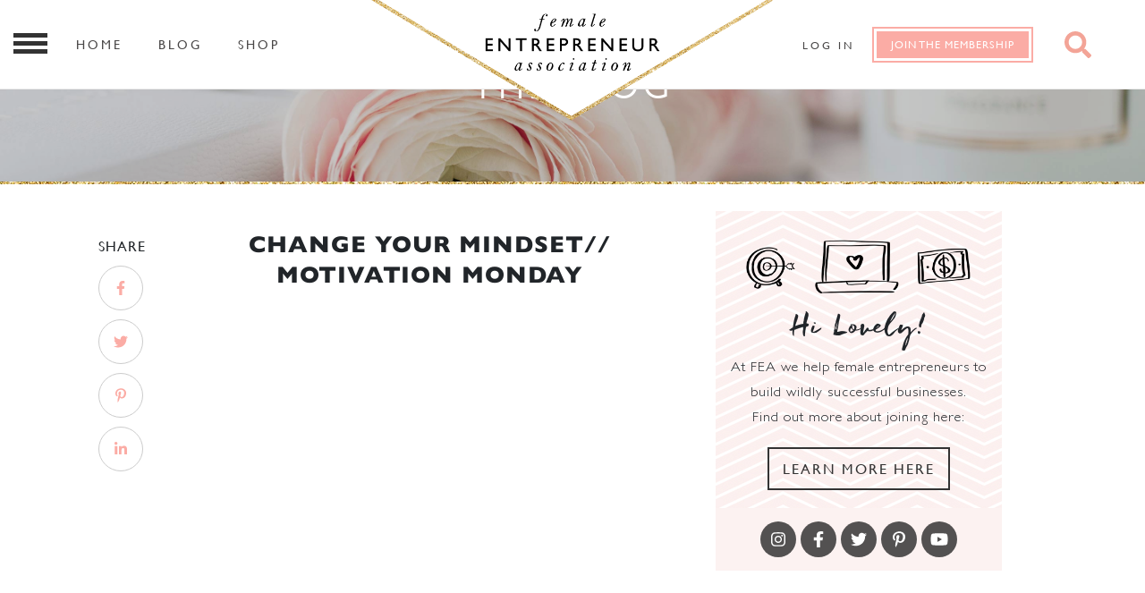

--- FILE ---
content_type: text/html; charset=UTF-8
request_url: https://femaleentrepreneurassociation.com/2013/11/change-your-mindset-motivation-monday/
body_size: 21204
content:
<!doctype html>
<html dir="ltr" lang="en-US" prefix="og: https://ogp.me/ns#">
<head>
	<meta charset="UTF-8">
  <meta name="viewport" content="width=device-width, initial-scale=1">
	<link rel="profile" href="https://gmpg.org/xfn/11">


	<title>Change Your Mindset// Motivation Monday - Female Entrepreneur Association</title>
	<style>img:is([sizes="auto" i], [sizes^="auto," i]) { contain-intrinsic-size: 3000px 1500px }</style>
	
		<!-- All in One SEO 4.9.1.1 - aioseo.com -->
	<meta name="description" content="Mindset is everything. Like Viktor Frankl said, &quot;everything in life can be taken away from you except your freedom to choose how you respond.&quot; Your mindset determines how you will respond. When you want to achieve something big, how will you choose to respond? Will you believe in yourself or will you talk yourself out" />
	<meta name="robots" content="max-image-preview:large" />
	<meta name="author" content="Carrie"/>
	<meta name="google-site-verification" content="9wWf7npPWXv8whQbR2gDFv-OHWW0gaKIag1eQVp6axQ" />
	<link rel="canonical" href="https://femaleentrepreneurassociation.com/2013/11/change-your-mindset-motivation-monday/" />
	<meta name="generator" content="All in One SEO (AIOSEO) 4.9.1.1" />
		<meta property="og:locale" content="en_US" />
		<meta property="og:site_name" content="Female Entrepreneur Association" />
		<meta property="og:type" content="article" />
		<meta property="og:title" content="Change Your Mindset// Motivation Monday - Female Entrepreneur Association" />
		<meta property="og:description" content="Mindset is everything. Like Viktor Frankl said, &quot;everything in life can be taken away from you except your freedom to choose how you respond.&quot; Your mindset determines how you will respond. When you want to achieve something big, how will you choose to respond? Will you believe in yourself or will you talk yourself out" />
		<meta property="og:url" content="https://femaleentrepreneurassociation.com/2013/11/change-your-mindset-motivation-monday/" />
		<meta property="og:image" content="https://femaleentrepreneurassociation.com/wp-content/uploads/2013/11/richard-branson.png" />
		<meta property="og:image:secure_url" content="https://femaleentrepreneurassociation.com/wp-content/uploads/2013/11/richard-branson.png" />
		<meta property="og:image:width" content="614" />
		<meta property="og:image:height" content="460" />
		<meta property="article:section" content="Blog" />
		<meta property="article:published_time" content="2013-11-11T09:14:22+00:00" />
		<meta property="article:modified_time" content="2013-11-11T09:15:50+00:00" />
		<meta property="article:publisher" content="https://www.facebook.com/FemaleEntrepreneurAssociation" />
		<meta name="twitter:card" content="summary_large_image" />
		<meta name="twitter:title" content="Change Your Mindset// Motivation Monday - Female Entrepreneur Association" />
		<meta name="twitter:description" content="Mindset is everything. Like Viktor Frankl said, &quot;everything in life can be taken away from you except your freedom to choose how you respond.&quot; Your mindset determines how you will respond. When you want to achieve something big, how will you choose to respond? Will you believe in yourself or will you talk yourself out" />
		<meta name="twitter:image" content="https://femaleentrepreneurassociation.com/wp-content/uploads/2013/11/richard-branson.png" />
		<meta name="twitter:label1" content="Written by" />
		<meta name="twitter:data1" content="Carrie" />
		<meta name="twitter:label2" content="Est. reading time" />
		<meta name="twitter:data2" content="1 minute" />
		<script type="application/ld+json" class="aioseo-schema">
			{"@context":"https:\/\/schema.org","@graph":[{"@type":"Article","@id":"https:\/\/femaleentrepreneurassociation.com\/2013\/11\/change-your-mindset-motivation-monday\/#article","name":"Change Your Mindset\/\/ Motivation Monday - Female Entrepreneur Association","headline":"Change Your Mindset\/\/ Motivation Monday","author":{"@id":"https:\/\/femaleentrepreneurassociation.com\/author\/carrie\/#author"},"publisher":{"@id":"https:\/\/femaleentrepreneurassociation.com\/#organization"},"image":{"@type":"ImageObject","url":"https:\/\/femaleentrepreneurassociation.com\/wp-content\/uploads\/2013\/11\/richard-branson.png","width":614,"height":460},"datePublished":"2013-11-11T09:14:22+00:00","dateModified":"2013-11-11T09:15:50+00:00","inLanguage":"en-US","mainEntityOfPage":{"@id":"https:\/\/femaleentrepreneurassociation.com\/2013\/11\/change-your-mindset-motivation-monday\/#webpage"},"isPartOf":{"@id":"https:\/\/femaleentrepreneurassociation.com\/2013\/11\/change-your-mindset-motivation-monday\/#webpage"},"articleSection":"Blog, Motivation Monday"},{"@type":"BreadcrumbList","@id":"https:\/\/femaleentrepreneurassociation.com\/2013\/11\/change-your-mindset-motivation-monday\/#breadcrumblist","itemListElement":[{"@type":"ListItem","@id":"https:\/\/femaleentrepreneurassociation.com#listItem","position":1,"name":"Home","item":"https:\/\/femaleentrepreneurassociation.com","nextItem":{"@type":"ListItem","@id":"https:\/\/femaleentrepreneurassociation.com\/category\/blog\/#listItem","name":"Blog"}},{"@type":"ListItem","@id":"https:\/\/femaleentrepreneurassociation.com\/category\/blog\/#listItem","position":2,"name":"Blog","item":"https:\/\/femaleentrepreneurassociation.com\/category\/blog\/","nextItem":{"@type":"ListItem","@id":"https:\/\/femaleentrepreneurassociation.com\/category\/blog\/motivation-monday\/#listItem","name":"Motivation Monday"},"previousItem":{"@type":"ListItem","@id":"https:\/\/femaleentrepreneurassociation.com#listItem","name":"Home"}},{"@type":"ListItem","@id":"https:\/\/femaleentrepreneurassociation.com\/category\/blog\/motivation-monday\/#listItem","position":3,"name":"Motivation Monday","item":"https:\/\/femaleentrepreneurassociation.com\/category\/blog\/motivation-monday\/","nextItem":{"@type":"ListItem","@id":"https:\/\/femaleentrepreneurassociation.com\/2013\/11\/change-your-mindset-motivation-monday\/#listItem","name":"Change Your Mindset\/\/ Motivation Monday"},"previousItem":{"@type":"ListItem","@id":"https:\/\/femaleentrepreneurassociation.com\/category\/blog\/#listItem","name":"Blog"}},{"@type":"ListItem","@id":"https:\/\/femaleentrepreneurassociation.com\/2013\/11\/change-your-mindset-motivation-monday\/#listItem","position":4,"name":"Change Your Mindset\/\/ Motivation Monday","previousItem":{"@type":"ListItem","@id":"https:\/\/femaleentrepreneurassociation.com\/category\/blog\/motivation-monday\/#listItem","name":"Motivation Monday"}}]},{"@type":"Organization","@id":"https:\/\/femaleentrepreneurassociation.com\/#organization","name":"Female Entrepreneur Association","description":"Inspiring female entrepreneurs from around the world!","url":"https:\/\/femaleentrepreneurassociation.com\/","logo":{"@type":"ImageObject","url":"https:\/\/femaleentrepreneurassociation.com\/wp-content\/uploads\/2022\/08\/FEA-logo-new-transparent.png","@id":"https:\/\/femaleentrepreneurassociation.com\/2013\/11\/change-your-mindset-motivation-monday\/#organizationLogo","width":289,"height":109,"caption":"Female Entrepreneur Association"},"image":{"@id":"https:\/\/femaleentrepreneurassociation.com\/2013\/11\/change-your-mindset-motivation-monday\/#organizationLogo"},"sameAs":["https:\/\/www.facebook.com\/FemaleEntrepreneurAssociation","https:\/\/www.instagram.com\/femaleentrepreneurassociation\/","https:\/\/pinterest.com\/iamcarriegreen\/","https:\/\/www.youtube.com\/CarrieGreen"]},{"@type":"Person","@id":"https:\/\/femaleentrepreneurassociation.com\/author\/carrie\/#author","url":"https:\/\/femaleentrepreneurassociation.com\/author\/carrie\/","name":"Carrie"},{"@type":"WebPage","@id":"https:\/\/femaleentrepreneurassociation.com\/2013\/11\/change-your-mindset-motivation-monday\/#webpage","url":"https:\/\/femaleentrepreneurassociation.com\/2013\/11\/change-your-mindset-motivation-monday\/","name":"Change Your Mindset\/\/ Motivation Monday - Female Entrepreneur Association","description":"Mindset is everything. Like Viktor Frankl said, \"everything in life can be taken away from you except your freedom to choose how you respond.\" Your mindset determines how you will respond. When you want to achieve something big, how will you choose to respond? Will you believe in yourself or will you talk yourself out","inLanguage":"en-US","isPartOf":{"@id":"https:\/\/femaleentrepreneurassociation.com\/#website"},"breadcrumb":{"@id":"https:\/\/femaleentrepreneurassociation.com\/2013\/11\/change-your-mindset-motivation-monday\/#breadcrumblist"},"author":{"@id":"https:\/\/femaleentrepreneurassociation.com\/author\/carrie\/#author"},"creator":{"@id":"https:\/\/femaleentrepreneurassociation.com\/author\/carrie\/#author"},"image":{"@type":"ImageObject","url":"https:\/\/femaleentrepreneurassociation.com\/wp-content\/uploads\/2013\/11\/richard-branson.png","@id":"https:\/\/femaleentrepreneurassociation.com\/2013\/11\/change-your-mindset-motivation-monday\/#mainImage","width":614,"height":460},"primaryImageOfPage":{"@id":"https:\/\/femaleentrepreneurassociation.com\/2013\/11\/change-your-mindset-motivation-monday\/#mainImage"},"datePublished":"2013-11-11T09:14:22+00:00","dateModified":"2013-11-11T09:15:50+00:00"},{"@type":"WebSite","@id":"https:\/\/femaleentrepreneurassociation.com\/#website","url":"https:\/\/femaleentrepreneurassociation.com\/","name":"Female Entrepreneur Association","description":"Inspiring female entrepreneurs from around the world!","inLanguage":"en-US","publisher":{"@id":"https:\/\/femaleentrepreneurassociation.com\/#organization"}}]}
		</script>
		<!-- All in One SEO -->

<script type="text/javascript">
/* <![CDATA[ */
window._wpemojiSettings = {"baseUrl":"https:\/\/s.w.org\/images\/core\/emoji\/16.0.1\/72x72\/","ext":".png","svgUrl":"https:\/\/s.w.org\/images\/core\/emoji\/16.0.1\/svg\/","svgExt":".svg","source":{"concatemoji":"https:\/\/femaleentrepreneurassociation.com\/wp-includes\/js\/wp-emoji-release.min.js?ver=6.8.3"}};
/*! This file is auto-generated */
!function(s,n){var o,i,e;function c(e){try{var t={supportTests:e,timestamp:(new Date).valueOf()};sessionStorage.setItem(o,JSON.stringify(t))}catch(e){}}function p(e,t,n){e.clearRect(0,0,e.canvas.width,e.canvas.height),e.fillText(t,0,0);var t=new Uint32Array(e.getImageData(0,0,e.canvas.width,e.canvas.height).data),a=(e.clearRect(0,0,e.canvas.width,e.canvas.height),e.fillText(n,0,0),new Uint32Array(e.getImageData(0,0,e.canvas.width,e.canvas.height).data));return t.every(function(e,t){return e===a[t]})}function u(e,t){e.clearRect(0,0,e.canvas.width,e.canvas.height),e.fillText(t,0,0);for(var n=e.getImageData(16,16,1,1),a=0;a<n.data.length;a++)if(0!==n.data[a])return!1;return!0}function f(e,t,n,a){switch(t){case"flag":return n(e,"\ud83c\udff3\ufe0f\u200d\u26a7\ufe0f","\ud83c\udff3\ufe0f\u200b\u26a7\ufe0f")?!1:!n(e,"\ud83c\udde8\ud83c\uddf6","\ud83c\udde8\u200b\ud83c\uddf6")&&!n(e,"\ud83c\udff4\udb40\udc67\udb40\udc62\udb40\udc65\udb40\udc6e\udb40\udc67\udb40\udc7f","\ud83c\udff4\u200b\udb40\udc67\u200b\udb40\udc62\u200b\udb40\udc65\u200b\udb40\udc6e\u200b\udb40\udc67\u200b\udb40\udc7f");case"emoji":return!a(e,"\ud83e\udedf")}return!1}function g(e,t,n,a){var r="undefined"!=typeof WorkerGlobalScope&&self instanceof WorkerGlobalScope?new OffscreenCanvas(300,150):s.createElement("canvas"),o=r.getContext("2d",{willReadFrequently:!0}),i=(o.textBaseline="top",o.font="600 32px Arial",{});return e.forEach(function(e){i[e]=t(o,e,n,a)}),i}function t(e){var t=s.createElement("script");t.src=e,t.defer=!0,s.head.appendChild(t)}"undefined"!=typeof Promise&&(o="wpEmojiSettingsSupports",i=["flag","emoji"],n.supports={everything:!0,everythingExceptFlag:!0},e=new Promise(function(e){s.addEventListener("DOMContentLoaded",e,{once:!0})}),new Promise(function(t){var n=function(){try{var e=JSON.parse(sessionStorage.getItem(o));if("object"==typeof e&&"number"==typeof e.timestamp&&(new Date).valueOf()<e.timestamp+604800&&"object"==typeof e.supportTests)return e.supportTests}catch(e){}return null}();if(!n){if("undefined"!=typeof Worker&&"undefined"!=typeof OffscreenCanvas&&"undefined"!=typeof URL&&URL.createObjectURL&&"undefined"!=typeof Blob)try{var e="postMessage("+g.toString()+"("+[JSON.stringify(i),f.toString(),p.toString(),u.toString()].join(",")+"));",a=new Blob([e],{type:"text/javascript"}),r=new Worker(URL.createObjectURL(a),{name:"wpTestEmojiSupports"});return void(r.onmessage=function(e){c(n=e.data),r.terminate(),t(n)})}catch(e){}c(n=g(i,f,p,u))}t(n)}).then(function(e){for(var t in e)n.supports[t]=e[t],n.supports.everything=n.supports.everything&&n.supports[t],"flag"!==t&&(n.supports.everythingExceptFlag=n.supports.everythingExceptFlag&&n.supports[t]);n.supports.everythingExceptFlag=n.supports.everythingExceptFlag&&!n.supports.flag,n.DOMReady=!1,n.readyCallback=function(){n.DOMReady=!0}}).then(function(){return e}).then(function(){var e;n.supports.everything||(n.readyCallback(),(e=n.source||{}).concatemoji?t(e.concatemoji):e.wpemoji&&e.twemoji&&(t(e.twemoji),t(e.wpemoji)))}))}((window,document),window._wpemojiSettings);
/* ]]> */
</script>
<style id='wp-emoji-styles-inline-css' type='text/css'>

	img.wp-smiley, img.emoji {
		display: inline !important;
		border: none !important;
		box-shadow: none !important;
		height: 1em !important;
		width: 1em !important;
		margin: 0 0.07em !important;
		vertical-align: -0.1em !important;
		background: none !important;
		padding: 0 !important;
	}
</style>
<link rel='stylesheet' id='wp-block-library-css' href='https://femaleentrepreneurassociation.com/wp-includes/css/dist/block-library/style.min.css?ver=6.8.3' type='text/css' media='all' />
<style id='classic-theme-styles-inline-css' type='text/css'>
/*! This file is auto-generated */
.wp-block-button__link{color:#fff;background-color:#32373c;border-radius:9999px;box-shadow:none;text-decoration:none;padding:calc(.667em + 2px) calc(1.333em + 2px);font-size:1.125em}.wp-block-file__button{background:#32373c;color:#fff;text-decoration:none}
</style>
<link rel='stylesheet' id='aioseo/css/src/vue/standalone/blocks/table-of-contents/global.scss-css' href='https://femaleentrepreneurassociation.com/wp-content/plugins/all-in-one-seo-pack/dist/Lite/assets/css/table-of-contents/global.e90f6d47.css?ver=4.9.1.1' type='text/css' media='all' />
<link rel='stylesheet' id='wp-components-css' href='https://femaleentrepreneurassociation.com/wp-includes/css/dist/components/style.min.css?ver=6.8.3' type='text/css' media='all' />
<link rel='stylesheet' id='wp-preferences-css' href='https://femaleentrepreneurassociation.com/wp-includes/css/dist/preferences/style.min.css?ver=6.8.3' type='text/css' media='all' />
<link rel='stylesheet' id='wp-block-editor-css' href='https://femaleentrepreneurassociation.com/wp-includes/css/dist/block-editor/style.min.css?ver=6.8.3' type='text/css' media='all' />
<link rel='stylesheet' id='popup-maker-block-library-style-css' href='https://femaleentrepreneurassociation.com/wp-content/plugins/popup-maker/dist/packages/block-library-style.css?ver=dbea705cfafe089d65f1' type='text/css' media='all' />
<style id='powerpress-player-block-style-inline-css' type='text/css'>


</style>
<style id='global-styles-inline-css' type='text/css'>
:root{--wp--preset--aspect-ratio--square: 1;--wp--preset--aspect-ratio--4-3: 4/3;--wp--preset--aspect-ratio--3-4: 3/4;--wp--preset--aspect-ratio--3-2: 3/2;--wp--preset--aspect-ratio--2-3: 2/3;--wp--preset--aspect-ratio--16-9: 16/9;--wp--preset--aspect-ratio--9-16: 9/16;--wp--preset--color--black: #000000;--wp--preset--color--cyan-bluish-gray: #abb8c3;--wp--preset--color--white: #ffffff;--wp--preset--color--pale-pink: #f78da7;--wp--preset--color--vivid-red: #cf2e2e;--wp--preset--color--luminous-vivid-orange: #ff6900;--wp--preset--color--luminous-vivid-amber: #fcb900;--wp--preset--color--light-green-cyan: #7bdcb5;--wp--preset--color--vivid-green-cyan: #00d084;--wp--preset--color--pale-cyan-blue: #8ed1fc;--wp--preset--color--vivid-cyan-blue: #0693e3;--wp--preset--color--vivid-purple: #9b51e0;--wp--preset--gradient--vivid-cyan-blue-to-vivid-purple: linear-gradient(135deg,rgba(6,147,227,1) 0%,rgb(155,81,224) 100%);--wp--preset--gradient--light-green-cyan-to-vivid-green-cyan: linear-gradient(135deg,rgb(122,220,180) 0%,rgb(0,208,130) 100%);--wp--preset--gradient--luminous-vivid-amber-to-luminous-vivid-orange: linear-gradient(135deg,rgba(252,185,0,1) 0%,rgba(255,105,0,1) 100%);--wp--preset--gradient--luminous-vivid-orange-to-vivid-red: linear-gradient(135deg,rgba(255,105,0,1) 0%,rgb(207,46,46) 100%);--wp--preset--gradient--very-light-gray-to-cyan-bluish-gray: linear-gradient(135deg,rgb(238,238,238) 0%,rgb(169,184,195) 100%);--wp--preset--gradient--cool-to-warm-spectrum: linear-gradient(135deg,rgb(74,234,220) 0%,rgb(151,120,209) 20%,rgb(207,42,186) 40%,rgb(238,44,130) 60%,rgb(251,105,98) 80%,rgb(254,248,76) 100%);--wp--preset--gradient--blush-light-purple: linear-gradient(135deg,rgb(255,206,236) 0%,rgb(152,150,240) 100%);--wp--preset--gradient--blush-bordeaux: linear-gradient(135deg,rgb(254,205,165) 0%,rgb(254,45,45) 50%,rgb(107,0,62) 100%);--wp--preset--gradient--luminous-dusk: linear-gradient(135deg,rgb(255,203,112) 0%,rgb(199,81,192) 50%,rgb(65,88,208) 100%);--wp--preset--gradient--pale-ocean: linear-gradient(135deg,rgb(255,245,203) 0%,rgb(182,227,212) 50%,rgb(51,167,181) 100%);--wp--preset--gradient--electric-grass: linear-gradient(135deg,rgb(202,248,128) 0%,rgb(113,206,126) 100%);--wp--preset--gradient--midnight: linear-gradient(135deg,rgb(2,3,129) 0%,rgb(40,116,252) 100%);--wp--preset--font-size--small: 13px;--wp--preset--font-size--medium: 20px;--wp--preset--font-size--large: 36px;--wp--preset--font-size--x-large: 42px;--wp--preset--spacing--20: 0.44rem;--wp--preset--spacing--30: 0.67rem;--wp--preset--spacing--40: 1rem;--wp--preset--spacing--50: 1.5rem;--wp--preset--spacing--60: 2.25rem;--wp--preset--spacing--70: 3.38rem;--wp--preset--spacing--80: 5.06rem;--wp--preset--shadow--natural: 6px 6px 9px rgba(0, 0, 0, 0.2);--wp--preset--shadow--deep: 12px 12px 50px rgba(0, 0, 0, 0.4);--wp--preset--shadow--sharp: 6px 6px 0px rgba(0, 0, 0, 0.2);--wp--preset--shadow--outlined: 6px 6px 0px -3px rgba(255, 255, 255, 1), 6px 6px rgba(0, 0, 0, 1);--wp--preset--shadow--crisp: 6px 6px 0px rgba(0, 0, 0, 1);}:where(.is-layout-flex){gap: 0.5em;}:where(.is-layout-grid){gap: 0.5em;}body .is-layout-flex{display: flex;}.is-layout-flex{flex-wrap: wrap;align-items: center;}.is-layout-flex > :is(*, div){margin: 0;}body .is-layout-grid{display: grid;}.is-layout-grid > :is(*, div){margin: 0;}:where(.wp-block-columns.is-layout-flex){gap: 2em;}:where(.wp-block-columns.is-layout-grid){gap: 2em;}:where(.wp-block-post-template.is-layout-flex){gap: 1.25em;}:where(.wp-block-post-template.is-layout-grid){gap: 1.25em;}.has-black-color{color: var(--wp--preset--color--black) !important;}.has-cyan-bluish-gray-color{color: var(--wp--preset--color--cyan-bluish-gray) !important;}.has-white-color{color: var(--wp--preset--color--white) !important;}.has-pale-pink-color{color: var(--wp--preset--color--pale-pink) !important;}.has-vivid-red-color{color: var(--wp--preset--color--vivid-red) !important;}.has-luminous-vivid-orange-color{color: var(--wp--preset--color--luminous-vivid-orange) !important;}.has-luminous-vivid-amber-color{color: var(--wp--preset--color--luminous-vivid-amber) !important;}.has-light-green-cyan-color{color: var(--wp--preset--color--light-green-cyan) !important;}.has-vivid-green-cyan-color{color: var(--wp--preset--color--vivid-green-cyan) !important;}.has-pale-cyan-blue-color{color: var(--wp--preset--color--pale-cyan-blue) !important;}.has-vivid-cyan-blue-color{color: var(--wp--preset--color--vivid-cyan-blue) !important;}.has-vivid-purple-color{color: var(--wp--preset--color--vivid-purple) !important;}.has-black-background-color{background-color: var(--wp--preset--color--black) !important;}.has-cyan-bluish-gray-background-color{background-color: var(--wp--preset--color--cyan-bluish-gray) !important;}.has-white-background-color{background-color: var(--wp--preset--color--white) !important;}.has-pale-pink-background-color{background-color: var(--wp--preset--color--pale-pink) !important;}.has-vivid-red-background-color{background-color: var(--wp--preset--color--vivid-red) !important;}.has-luminous-vivid-orange-background-color{background-color: var(--wp--preset--color--luminous-vivid-orange) !important;}.has-luminous-vivid-amber-background-color{background-color: var(--wp--preset--color--luminous-vivid-amber) !important;}.has-light-green-cyan-background-color{background-color: var(--wp--preset--color--light-green-cyan) !important;}.has-vivid-green-cyan-background-color{background-color: var(--wp--preset--color--vivid-green-cyan) !important;}.has-pale-cyan-blue-background-color{background-color: var(--wp--preset--color--pale-cyan-blue) !important;}.has-vivid-cyan-blue-background-color{background-color: var(--wp--preset--color--vivid-cyan-blue) !important;}.has-vivid-purple-background-color{background-color: var(--wp--preset--color--vivid-purple) !important;}.has-black-border-color{border-color: var(--wp--preset--color--black) !important;}.has-cyan-bluish-gray-border-color{border-color: var(--wp--preset--color--cyan-bluish-gray) !important;}.has-white-border-color{border-color: var(--wp--preset--color--white) !important;}.has-pale-pink-border-color{border-color: var(--wp--preset--color--pale-pink) !important;}.has-vivid-red-border-color{border-color: var(--wp--preset--color--vivid-red) !important;}.has-luminous-vivid-orange-border-color{border-color: var(--wp--preset--color--luminous-vivid-orange) !important;}.has-luminous-vivid-amber-border-color{border-color: var(--wp--preset--color--luminous-vivid-amber) !important;}.has-light-green-cyan-border-color{border-color: var(--wp--preset--color--light-green-cyan) !important;}.has-vivid-green-cyan-border-color{border-color: var(--wp--preset--color--vivid-green-cyan) !important;}.has-pale-cyan-blue-border-color{border-color: var(--wp--preset--color--pale-cyan-blue) !important;}.has-vivid-cyan-blue-border-color{border-color: var(--wp--preset--color--vivid-cyan-blue) !important;}.has-vivid-purple-border-color{border-color: var(--wp--preset--color--vivid-purple) !important;}.has-vivid-cyan-blue-to-vivid-purple-gradient-background{background: var(--wp--preset--gradient--vivid-cyan-blue-to-vivid-purple) !important;}.has-light-green-cyan-to-vivid-green-cyan-gradient-background{background: var(--wp--preset--gradient--light-green-cyan-to-vivid-green-cyan) !important;}.has-luminous-vivid-amber-to-luminous-vivid-orange-gradient-background{background: var(--wp--preset--gradient--luminous-vivid-amber-to-luminous-vivid-orange) !important;}.has-luminous-vivid-orange-to-vivid-red-gradient-background{background: var(--wp--preset--gradient--luminous-vivid-orange-to-vivid-red) !important;}.has-very-light-gray-to-cyan-bluish-gray-gradient-background{background: var(--wp--preset--gradient--very-light-gray-to-cyan-bluish-gray) !important;}.has-cool-to-warm-spectrum-gradient-background{background: var(--wp--preset--gradient--cool-to-warm-spectrum) !important;}.has-blush-light-purple-gradient-background{background: var(--wp--preset--gradient--blush-light-purple) !important;}.has-blush-bordeaux-gradient-background{background: var(--wp--preset--gradient--blush-bordeaux) !important;}.has-luminous-dusk-gradient-background{background: var(--wp--preset--gradient--luminous-dusk) !important;}.has-pale-ocean-gradient-background{background: var(--wp--preset--gradient--pale-ocean) !important;}.has-electric-grass-gradient-background{background: var(--wp--preset--gradient--electric-grass) !important;}.has-midnight-gradient-background{background: var(--wp--preset--gradient--midnight) !important;}.has-small-font-size{font-size: var(--wp--preset--font-size--small) !important;}.has-medium-font-size{font-size: var(--wp--preset--font-size--medium) !important;}.has-large-font-size{font-size: var(--wp--preset--font-size--large) !important;}.has-x-large-font-size{font-size: var(--wp--preset--font-size--x-large) !important;}
:where(.wp-block-post-template.is-layout-flex){gap: 1.25em;}:where(.wp-block-post-template.is-layout-grid){gap: 1.25em;}
:where(.wp-block-columns.is-layout-flex){gap: 2em;}:where(.wp-block-columns.is-layout-grid){gap: 2em;}
:root :where(.wp-block-pullquote){font-size: 1.5em;line-height: 1.6;}
</style>
<link rel='stylesheet' id='tm_clicktotweet-css' href='https://femaleentrepreneurassociation.com/wp-content/plugins/click-to-tweet-by-todaymade/assets/css/styles.css?ver=6.8.3' type='text/css' media='all' />
<link rel='stylesheet' id='fireside-combined-styles-css' href='https://femaleentrepreneurassociation.com/wp-content/themes/fea-main-site/css/style-1.min.css?ver=20200822' type='text/css' media='all' />
<link rel='stylesheet' id='fireside-combined-styles2-css' href='https://femaleentrepreneurassociation.com/wp-content/themes/fea-main-site/css/style-2.min.css?ver=20210713' type='text/css' media='all' />
<link rel='stylesheet' id='fireside-combined-fonts-css' href='https://femaleentrepreneurassociation.com/wp-content/themes/fea-main-site/css/all-fonts.min.css?ver=20200822' type='text/css' media='all' />
<link rel='stylesheet' id='elementor-icons-css' href='https://femaleentrepreneurassociation.com/wp-content/plugins/elementor/assets/lib/eicons/css/elementor-icons.min.css?ver=5.44.0' type='text/css' media='all' />
<link rel='stylesheet' id='elementor-frontend-css' href='https://femaleentrepreneurassociation.com/wp-content/plugins/elementor/assets/css/frontend.min.css?ver=3.33.3' type='text/css' media='all' />
<link rel='stylesheet' id='elementor-post-28694-css' href='https://femaleentrepreneurassociation.com/wp-content/uploads/elementor/css/post-28694.css?ver=1764887414' type='text/css' media='all' />
<link rel='stylesheet' id='popup-maker-site-css' href='//femaleentrepreneurassociation.com/wp-content/uploads/pum/pum-site-styles.css?generated=1764241730&#038;ver=1.21.5' type='text/css' media='all' />
<link rel='stylesheet' id='dashicons-css' href='https://femaleentrepreneurassociation.com/wp-includes/css/dashicons.min.css?ver=6.8.3' type='text/css' media='all' />
<link rel='stylesheet' id='acf-global-css' href='https://femaleentrepreneurassociation.com/wp-content/plugins/advanced-custom-fields-pro/assets/build/css/acf-global.min.css?ver=6.6.2' type='text/css' media='all' />
<link rel='stylesheet' id='acf-input-css' href='https://femaleentrepreneurassociation.com/wp-content/plugins/advanced-custom-fields-pro/assets/build/css/acf-input.min.css?ver=6.6.2' type='text/css' media='all' />
<link rel='stylesheet' id='acf-pro-input-css' href='https://femaleentrepreneurassociation.com/wp-content/plugins/advanced-custom-fields-pro/assets/build/css/pro/acf-pro-input.min.css?ver=6.6.2' type='text/css' media='all' />
<link rel='stylesheet' id='select2-css' href='https://femaleentrepreneurassociation.com/wp-content/plugins/advanced-custom-fields-pro/assets/inc/select2/4/select2.min.css?ver=4.0.13' type='text/css' media='all' />
<link rel='stylesheet' id='acf-datepicker-css' href='https://femaleentrepreneurassociation.com/wp-content/plugins/advanced-custom-fields-pro/assets/inc/datepicker/jquery-ui.min.css?ver=1.11.4' type='text/css' media='all' />
<link rel='stylesheet' id='acf-timepicker-css' href='https://femaleentrepreneurassociation.com/wp-content/plugins/advanced-custom-fields-pro/assets/inc/timepicker/jquery-ui-timepicker-addon.min.css?ver=1.6.1' type='text/css' media='all' />
<link rel='stylesheet' id='wp-color-picker-css' href='https://femaleentrepreneurassociation.com/wp-admin/css/color-picker.min.css?ver=6.8.3' type='text/css' media='all' />
<link rel='stylesheet' id='elementor-gf-local-roboto-css' href='https://femaleentrepreneurassociation.com/wp-content/uploads/elementor/google-fonts/css/roboto.css?ver=1742250616' type='text/css' media='all' />
<link rel='stylesheet' id='elementor-gf-local-robotoslab-css' href='https://femaleentrepreneurassociation.com/wp-content/uploads/elementor/google-fonts/css/robotoslab.css?ver=1742250620' type='text/css' media='all' />
<script type="text/javascript" src="https://femaleentrepreneurassociation.com/wp-includes/js/jquery/jquery.min.js?ver=3.7.1" id="jquery-core-js"></script>
<script type="text/javascript" src="https://femaleentrepreneurassociation.com/wp-includes/js/jquery/jquery-migrate.min.js?ver=3.4.1" id="jquery-migrate-js"></script>
<script type="text/javascript" src="https://femaleentrepreneurassociation.com/wp-content/themes/fea-main-site/library/slick/slick.min.js?ver=6.8.3" id="fireside-slickslider-js"></script>
<script type="text/javascript" id="fireside-combined-secondary-js-extra">
/* <![CDATA[ */
var ajax_object = {"ajax_url":"https:\/\/femaleentrepreneurassociation.com\/wp-admin\/admin-ajax.php"};
/* ]]> */
</script>
<script type="text/javascript" src="https://femaleentrepreneurassociation.com/wp-content/themes/fea-main-site/js/secondary-scripts.min.js?ver=20210713" id="fireside-combined-secondary-js"></script>
<script type="text/javascript" src="https://femaleentrepreneurassociation.com/wp-includes/js/jquery/ui/core.min.js?ver=1.13.3" id="jquery-ui-core-js"></script>
<script type="text/javascript" src="https://femaleentrepreneurassociation.com/wp-includes/js/dist/hooks.min.js?ver=4d63a3d491d11ffd8ac6" id="wp-hooks-js"></script>
<script type="text/javascript" src="https://femaleentrepreneurassociation.com/wp-includes/js/jquery/ui/mouse.min.js?ver=1.13.3" id="jquery-ui-mouse-js"></script>
<script type="text/javascript" src="https://femaleentrepreneurassociation.com/wp-includes/js/jquery/ui/sortable.min.js?ver=1.13.3" id="jquery-ui-sortable-js"></script>
<script type="text/javascript" src="https://femaleentrepreneurassociation.com/wp-includes/js/jquery/ui/resizable.min.js?ver=1.13.3" id="jquery-ui-resizable-js"></script>
<script type="text/javascript" src="https://femaleentrepreneurassociation.com/wp-content/plugins/advanced-custom-fields-pro/assets/build/js/acf.min.js?ver=6.6.2" id="acf-js"></script>
<script type="text/javascript" src="https://femaleentrepreneurassociation.com/wp-includes/js/dist/dom-ready.min.js?ver=f77871ff7694fffea381" id="wp-dom-ready-js"></script>
<script type="text/javascript" src="https://femaleentrepreneurassociation.com/wp-includes/js/dist/i18n.min.js?ver=5e580eb46a90c2b997e6" id="wp-i18n-js"></script>
<script type="text/javascript" id="wp-i18n-js-after">
/* <![CDATA[ */
wp.i18n.setLocaleData( { 'text direction\u0004ltr': [ 'ltr' ] } );
/* ]]> */
</script>
<script type="text/javascript" src="https://femaleentrepreneurassociation.com/wp-includes/js/dist/a11y.min.js?ver=3156534cc54473497e14" id="wp-a11y-js"></script>
<script type="text/javascript" src="https://femaleentrepreneurassociation.com/wp-content/plugins/advanced-custom-fields-pro/assets/build/js/acf-input.min.js?ver=6.6.2" id="acf-input-js"></script>
<script type="text/javascript" src="https://femaleentrepreneurassociation.com/wp-content/plugins/advanced-custom-fields-pro/assets/build/js/pro/acf-pro-input.min.js?ver=6.6.2" id="acf-pro-input-js"></script>
<script type="text/javascript" src="https://femaleentrepreneurassociation.com/wp-content/plugins/advanced-custom-fields-pro/assets/build/js/pro/acf-pro-ui-options-page.min.js?ver=6.6.2" id="acf-pro-ui-options-page-js"></script>
<script type="text/javascript" src="https://femaleentrepreneurassociation.com/wp-content/plugins/advanced-custom-fields-pro/assets/inc/select2/4/select2.full.min.js?ver=4.0.13" id="select2-js"></script>
<link rel="https://api.w.org/" href="https://femaleentrepreneurassociation.com/wp-json/" /><link rel="alternate" title="JSON" type="application/json" href="https://femaleentrepreneurassociation.com/wp-json/wp/v2/posts/10957" /><link rel="EditURI" type="application/rsd+xml" title="RSD" href="https://femaleentrepreneurassociation.com/xmlrpc.php?rsd" />
<meta name="generator" content="WordPress 6.8.3" />
<link rel='shortlink' href='https://femaleentrepreneurassociation.com/?p=10957' />
<link rel="alternate" title="oEmbed (JSON)" type="application/json+oembed" href="https://femaleentrepreneurassociation.com/wp-json/oembed/1.0/embed?url=https%3A%2F%2Ffemaleentrepreneurassociation.com%2F2013%2F11%2Fchange-your-mindset-motivation-monday%2F" />
<link rel="alternate" title="oEmbed (XML)" type="text/xml+oembed" href="https://femaleentrepreneurassociation.com/wp-json/oembed/1.0/embed?url=https%3A%2F%2Ffemaleentrepreneurassociation.com%2F2013%2F11%2Fchange-your-mindset-motivation-monday%2F&#038;format=xml" />
            <script type="text/javascript"><!--
                                function powerpress_pinw(pinw_url){window.open(pinw_url, 'PowerPressPlayer','toolbar=0,status=0,resizable=1,width=460,height=320');	return false;}
                //-->

                // tabnab protection
                window.addEventListener('load', function () {
                    // make all links have rel="noopener noreferrer"
                    document.querySelectorAll('a[target="_blank"]').forEach(link => {
                        link.setAttribute('rel', 'noopener noreferrer');
                    });
                });
            </script>
            <meta name="generator" content="Elementor 3.33.3; features: additional_custom_breakpoints; settings: css_print_method-external, google_font-enabled, font_display-auto">
<!-- Google Tag Manager -->
<script>(function(w,d,s,l,i){w[l]=w[l]||[];w[l].push({'gtm.start':
new Date().getTime(),event:'gtm.js'});var f=d.getElementsByTagName(s)[0],
j=d.createElement(s),dl=l!='dataLayer'?'&l='+l:'';j.async=true;j.src=
'https://www.googletagmanager.com/gtm.js?id='+i+dl;f.parentNode.insertBefore(j,f);
})(window,document,'script','dataLayer','GTM-N27NBQ3');</script>
<!-- End Google Tag Manager -->

<style>
	.top-title { margin-top: 0 !important; } 
	.intercom-launcher{ bottom: 100px !important; }

		@media screen and (min-width: 400px) and (max-width: 770px) {
			.intercom-launcher{ bottom: 120px !important; }
	}
	#menu-header-right-menu > li.pinkbigbtn > a { letter-spacing: 1px !important; }
</style>
			<style>
				.e-con.e-parent:nth-of-type(n+4):not(.e-lazyloaded):not(.e-no-lazyload),
				.e-con.e-parent:nth-of-type(n+4):not(.e-lazyloaded):not(.e-no-lazyload) * {
					background-image: none !important;
				}
				@media screen and (max-height: 1024px) {
					.e-con.e-parent:nth-of-type(n+3):not(.e-lazyloaded):not(.e-no-lazyload),
					.e-con.e-parent:nth-of-type(n+3):not(.e-lazyloaded):not(.e-no-lazyload) * {
						background-image: none !important;
					}
				}
				@media screen and (max-height: 640px) {
					.e-con.e-parent:nth-of-type(n+2):not(.e-lazyloaded):not(.e-no-lazyload),
					.e-con.e-parent:nth-of-type(n+2):not(.e-lazyloaded):not(.e-no-lazyload) * {
						background-image: none !important;
					}
				}
			</style>
			<link rel="icon" href="https://femaleentrepreneurassociation.com/wp-content/uploads/2013/09/icon57.png" sizes="32x32" />
<link rel="icon" href="https://femaleentrepreneurassociation.com/wp-content/uploads/2013/09/icon57.png" sizes="192x192" />
<link rel="apple-touch-icon" href="https://femaleentrepreneurassociation.com/wp-content/uploads/2013/09/icon57.png" />
<meta name="msapplication-TileImage" content="https://femaleentrepreneurassociation.com/wp-content/uploads/2013/09/icon57.png" />



  <script data-search-pseudo-elements defer src="https://femaleentrepreneurassociation.com/wp-content/themes/fea-main-site/js/fontawesome-all.js" ></script>
</head>

<body id="page-wrapper" class="wp-singular post-template-default single single-post postid-10957 single-format-standard wp-custom-logo wp-theme-fea-main-site fea-main-body fl-builder-2-9-4-1 fl-no-js has-sidebar elementor-default elementor-kit-28694">
<!-- Google Tag Manager (noscript) -->
<noscript><iframe src="https://www.googletagmanager.com/ns.html?id=GTM-N27NBQ3"
height="0" width="0" style="display:none;visibility:hidden"></iframe></noscript>
<!-- End Google Tag Manager (noscript) -->


<input type="hidden" id="theme_uri" value="https://femaleentrepreneurassociation.com/wp-content/themes/fea-main-site" />

<div id="header-hamburger-menu" class="header-side-menu">
	<section id="nav_menu-10" class="widget widget_nav_menu"><div class="menu-sidebar-menu-container"><ul id="menu-sidebar-menu" class="menu"><li id="menu-item-25288" class="menu-item menu-item-type-post_type menu-item-object-page menu-item-home menu-item-25288"><a href="https://femaleentrepreneurassociation.com/">Home</a></li>
<li id="menu-item-28107" class="menu-item menu-item-type-custom menu-item-object-custom menu-item-28107"><a href="https://join.femaleentrepreneurassociation.com/fea">Become a FEA Member</a></li>
<li id="menu-item-30169" class="menu-item menu-item-type-custom menu-item-object-custom menu-item-30169"><a target="_blank" href="https://join.femaleentrepreneurassociation.com/fea">FEA Create</a></li>
<li id="menu-item-25290" class="menu-item menu-item-type-custom menu-item-object-custom menu-item-25290"><a target="_blank" href="https://quiz.femaleentrepreneurassociation.com/quiz">Take the quiz</a></li>
<li id="menu-item-28104" class="menu-item menu-item-type-custom menu-item-object-custom menu-item-28104"><a href="https://mc.femaleentrepreneurassociation.com/fea/she-means-business-book/">She Means Business Book</a></li>
<li id="menu-item-28106" class="menu-item menu-item-type-custom menu-item-object-custom menu-item-28106"><a href="https://shop.carrie.co/">Shop our Luxe Stationery</a></li>
<li id="menu-item-31653" class="menu-item menu-item-type-custom menu-item-object-custom hide-in-mobile menu-item-31653"><a href="https://fea.link/abundance-flow">Allowing Abundance to Flow course</a></li>
<li id="menu-item-31654" class="menu-item menu-item-type-custom menu-item-object-custom hide-in-mobile menu-item-31654"><a href="https://fea.link/business-bundle">Ultimate Business Growth Bundle</a></li>
<li id="menu-item-28105" class="menu-item menu-item-type-custom menu-item-object-custom menu-item-28105"><a href="https://femaleentrepreneurassociation.com/the-blog/">Blog</a></li>
<li id="menu-item-25289" class="menu-item menu-item-type-post_type menu-item-object-page menu-item-25289"><a href="https://femaleentrepreneurassociation.com/about/">About</a></li>
<li id="menu-item-25421" class="menu-item menu-item-type-post_type menu-item-object-page menu-item-25421"><a href="https://femaleentrepreneurassociation.com/contact/">Contact Us</a></li>
</ul></div></section></div>

<div id="page" class=" guest-logged">
	<!-- <header id="masthead" class="site-header container"> -->
	<header id="masthead" class="site-header">
		<div class="header-left">
			<div class="left-ham">
				<div class="btn-open-ham">
					<span></span><span></span><span></span><span></span>
				</div>
			
	
			</div>
			<div class="left-nav-menu fireside-desktop"><ul id="menu-primary-menu" class="menu"><li id="menu-item-25775" class="menu-item menu-item-type-post_type menu-item-object-page menu-item-home menu-item-25775"><a href="https://femaleentrepreneurassociation.com/">Home</a></li>
<li id="menu-item-25383" class="menu-item menu-item-type-custom menu-item-object-custom menu-item-25383"><a href="https://femaleentrepreneurassociation.com/the-blog/">Blog</a></li>
<li id="menu-item-25297" class="menu-item menu-item-type-custom menu-item-object-custom menu-item-has-children menu-item-25297"><a target="_blank">Shop</a>
<ul class="sub-menu">
	<li id="menu-item-29299" class="menu-item menu-item-type-custom menu-item-object-custom menu-item-29299"><a target="_blank" href="https://carrie.co/planner/?ref=13">2025 Daily Planner</a></li>
	<li id="menu-item-27546" class="menu-item menu-item-type-custom menu-item-object-custom menu-item-27546"><a href="https://mc.femaleentrepreneurassociation.com/fea/she-means-business-book/">She Means Business Book</a></li>
	<li id="menu-item-27547" class="menu-item menu-item-type-custom menu-item-object-custom menu-item-27547"><a href="https://shop.carrie.co/">Shop our Luxe Stationery</a></li>
	<li id="menu-item-31655" class="menu-item menu-item-type-custom menu-item-object-custom hide-in-mobile menu-item-31655"><a href="https://fea.link/abundance-flow">Allowing Abundance to Flow course</a></li>
	<li id="menu-item-31656" class="menu-item menu-item-type-custom menu-item-object-custom hide-in-mobile menu-item-31656"><a href="https://fea.link/business-bundle">Ultimate Business Growth Bundle</a></li>
</ul>
</li>
</ul></div>		</div>
		<div class="site-branding">
			<a href="https://femaleentrepreneurassociation.com/" class="custom-logo-link" rel="home"><img fetchpriority="high" width="860" height="258" src="https://femaleentrepreneurassociation.com/wp-content/uploads/2018/10/GOLD_TRIANGLE_LOGO_860x258px.png" class="custom-logo" alt="Female Entrepreneur Association" decoding="async" srcset="https://femaleentrepreneurassociation.com/wp-content/uploads/2018/10/GOLD_TRIANGLE_LOGO_860x258px.png 860w, https://femaleentrepreneurassociation.com/wp-content/uploads/2018/10/GOLD_TRIANGLE_LOGO_860x258px-150x45.png 150w, https://femaleentrepreneurassociation.com/wp-content/uploads/2018/10/GOLD_TRIANGLE_LOGO_860x258px-300x90.png 300w, https://femaleentrepreneurassociation.com/wp-content/uploads/2018/10/GOLD_TRIANGLE_LOGO_860x258px-768x230.png 768w, https://femaleentrepreneurassociation.com/wp-content/uploads/2018/10/GOLD_TRIANGLE_LOGO_860x258px-640x192.png 640w, https://femaleentrepreneurassociation.com/wp-content/uploads/2018/10/GOLD_TRIANGLE_LOGO_860x258px-100x30.png 100w" sizes="(max-width: 860px) 100vw, 860px" /></a>		</div><!-- .site-branding -->
		<div class="header-right">
			<div class="right-nav-menu fireside-desktop"><ul id="menu-header-right-menu" class="menu"><li class="menu-disable-for-guest general-cls hide-in-mobile menu-item menu-item-type-custom menu-item-object-custom hide-in-mobile"><a target="_blank" href="https://mc.femaleentrepreneurassociation.com/login/">Log in</a></li>
<li class="menu-disable-for-guest general-cls pinkbigbtn hide-in-mobile menu-item menu-item-type-custom menu-item-object-custom hide-in-mobile"><a target="_blank" href="https://join.femaleentrepreneurassociation.com/fea">Join the Membership</a></li>
<li class='search-trigger-li'><div class='search-trigger' id='search-trigger-id'><i class='fas fa-search'></i></li>
</ul></div>			
		</div>

	</header><!-- #masthead -->
  
	
<div class="top-title default custom fea-main" >
		<div class="black-overlay"></div>
			
    <div class="container content-wrp">
        <div class="row">
            <div class="col-sm-12 text-center">
                <h1>The Blog</h1>                                            </div>
        </div>
    </div>
</div>

<!-- START AUTHOR BOX -->
<!-- END AUTHOR BOX -->




  <input type="hidden" value="https://femaleentrepreneurassociation.com" id="id-site-url">
	<div id="content" class="site-content container-fluid" >

    

    <div class="container">
        <div class="row">
	                    <div class="col-md-8 col-sm-12  article-wrp">
                                                
<article id="post-10957" class="post-10957 post type-post status-publish format-standard has-post-thumbnail hentry category-blog category-motivation-monday">
    <div class="entry-title-wrap">
        <h2 class="entry-title">Change Your Mindset// Motivation Monday</h2>
    </div>
    <div class="entry-content">
      <div class="container">
            <div class="row">
                <div class="col-sm-12">
					<p><iframe src="//www.youtube.com/embed/X3REX9vRxKA" height="349" width="620" allowfullscreen="" frameborder="0"></iframe></p>
<p>Mindset is everything. Like Viktor Frankl said, &#8220;everything in life can be taken away from you except your freedom to choose how you respond.&#8221;</p>
<p>Your mindset determines how you will respond.</p>
<p>When you want to achieve something big, how will you choose to respond? Will you believe in yourself or will you talk yourself out of it?</p>
<p>When you face adversity and setbacks, how will you choose to respond? Will you stay positive and keep going or will you give up?</p>
<p style="text-align: center;"><img decoding="async" class="aligncenter  wp-image-10958" alt="Focus on what you want" src="https://femaleentrepreneurassociation.com/wp-content/uploads/2013/11/where-focus-goes.jpg" width="420" height="420" srcset="https://femaleentrepreneurassociation.com/wp-content/uploads/2013/11/where-focus-goes.jpg 600w, https://femaleentrepreneurassociation.com/wp-content/uploads/2013/11/where-focus-goes-150x150.jpg 150w, https://femaleentrepreneurassociation.com/wp-content/uploads/2013/11/where-focus-goes-300x300.jpg 300w, https://femaleentrepreneurassociation.com/wp-content/uploads/2013/11/where-focus-goes-90x90.jpg 90w" sizes="(max-width: 420px) 100vw, 420px" /></p>
<p>The decisions you make are based on your thoughts, your beliefs &#8211; your mindset. So, you must make sure you have a good one. This is something I work on all the time, I work on my mindset and my attitude, so I can make the best decisions that will help me to move forward and help me to live the life I want to live.</p>
<p>This is what this week&#8217;s Motivation Monday video is about. Enjoy!</p>
<p>Carrie x</p>
<p><a href="#signup"><img decoding="async" class="aligncenter size-full wp-image-10324" alt="SIGN UP BOTTOM" src="https://femaleentrepreneurassociation.com/wp-content/uploads/2013/09/SIGN-UP-BOTTOM.jpg" width="550" height="100" srcset="https://femaleentrepreneurassociation.com/wp-content/uploads/2013/09/SIGN-UP-BOTTOM.jpg 550w, https://femaleentrepreneurassociation.com/wp-content/uploads/2013/09/SIGN-UP-BOTTOM-150x27.jpg 150w, https://femaleentrepreneurassociation.com/wp-content/uploads/2013/09/SIGN-UP-BOTTOM-300x54.jpg 300w" sizes="(max-width: 550px) 100vw, 550px" /></a></p>
					    <div class="ifs-form">
        <form accept-charset="UTF-8" action="https://qw182.infusionsoft.com/app/form/process/1fad1aa68e0b49a3fd93156dcf305477" class="infusion-form" id="inf_form_8c072eba03408147fe8ecf6510a8ceb9" method="POST">
            <h2>Become an FEA Insider!</h2>
            <h3 class="ff-bell_mtitalic">Access our amazing freebies for building your business and our bonuses, giveaways and more...</h3>
            <input name="inf_form_xid" type="hidden" value="1fad1aa68e0b49a3fd93156dcf305477" />
            <input name="inf_form_name" type="hidden" value="New website opt in form" />
            <input name="infusionsoft_version" type="hidden" value="1.70.0.72014" />
            <input name="inf_custom_SourceUrl" type="hidden" value="https://femaleentrepreneurassociation.com/2013/11/change-your-mindset-motivation-monday/"/>
            <div class="row">
                <div class="col-sm-12 col-md-6 col-lg-6">
                    <input class="ifs-field-input" name="inf_field_FirstName" placeholder="First Name" type="text" />
                </div>
                <div class="col-sm-12 col-md-6 col-lg-6">
                    <input class="ifs-field-input" name="inf_field_Email" placeholder="Email" type="text" />
                </div>
            </div>
            <div class="row">
                <div class="col-sm-12 col-md-12 col-lg-12">
                    <a href="#" class="ifs-form-submit-button submitInfusionForm">Subscribe</a>
                </div>
            </div>
        </form>
    </div>
    <script>
        if (typeof ifsIsEmail !== 'function') {
            function ifsIsEmail(email) {
                var regex = /^([a-zA-Z0-9_.+-])+\@(([a-zA-Z0-9-])+\.)+([a-zA-Z0-9]{2,4})+$/;
                return regex.test(email);
            }
        }
        if (typeof ifsValidateFormNameAndEmail !== 'function') {
            function ifsValidateFormNameAndEmail(form) {
                var name = form.find('input[name="inf_field_FirstName"]').val();
                var email = form.find('input[name="inf_field_Email"]').val();
                if (name.length < 2) {
                    alert('Please enter a name!');
                    return false;
                }
                if (!ifsIsEmail(email)) {
                    alert('Please enter a valid email address!');
                    return false;
                }
                form.submit();
                return false;
            }
        }

        jQuery('.submitInfusionForm').unbind('click').bind('click', function(e){
            e.preventDefault();
            ifsValidateFormNameAndEmail(jQuery(this).closest('form'));
        });
    </script>


						                </div>
            </div>
        </div>
    </div><!-- .entry-content -->
</article>
                                                    <div class="post-social-share">
                        <div class="sticky-top">
                            <h2>Share</h2>
                            <div class="post-social-share-item">
                                <a href="https://www.facebook.com/sharer.php?u=https://femaleentrepreneurassociation.com/2013/11/change-your-mindset-motivation-monday/" target="_blank"><i class="fab fa-facebook-f"></i></a>
                            </div>
                            <div class="post-social-share-item">
                                <a href="https://twitter.com/intent/tweet?url=https://femaleentrepreneurassociation.com/2013/11/change-your-mindset-motivation-monday/" target="_blank"><i class="fab fa-twitter"></i></a>
                            </div>
                            <div class="post-social-share-item">
                                <a href="https://pinterest.com/pin/create/link/?url=https://femaleentrepreneurassociation.com/2013/11/change-your-mindset-motivation-monday/" target="_blank"><i class="fab fa-pinterest-p"></i></a>
                            </div>
                            <div class="post-social-share-item">
                                <a href="https://www.linkedin.com/shareArticle?mini=true&url=https://femaleentrepreneurassociation.com/2013/11/change-your-mindset-motivation-monday/" target="_blank"><i class="fab fa-linkedin-in"></i></a>
                            </div>
                        </div>
                    </div>
                            </div>
                <div class="col-sm-12 col-md-4">
        <aside id="secondary" class="widget-area">
						                <div class="floating-sidebar">
                    <div class="inner-sidebar">
					<section id="text-6" class="widget widget_text">			<div class="textwidget"><div class="side-intro text-center">
<p><img loading="lazy" decoding="async" class="size-large wp-image-24629 aligncenter" src="https://femaleentrepreneurassociation.com/wp-content/uploads/2018/11/Sidebar-Illustrations.png" alt="" width="640" height="211" /></p>
<h2 class="ff-freeland">Hi Lovely!</h2>
<p>At FEA we help female entrepreneurs to build wildly successful businesses.</p>
<p>Find out more about joining here:<br />
<a class="side-learn-more" href="https://fea.link/jointhemembersclub" target="_blank" rel="noopener">LEARN MORE HERE</a><br />
    <ul class="side-social">
        <li class="side-social-item">
            <a href="https://instagram.com/FemaleEntrepreneurAssociation" target="_blank"><i class="fab fa-instagram"></i></a>
        </li>
        <li class="side-social-item">
            <a href="https://facebook.com/FemaleEntrepreneurAssociation" target="_blank"><i class="fab fa-facebook-f"></i></a>
        </li>
        <li class="side-social-item">
            <a href="https://twitter.com/iamcarriegreen" target="_blank"><i class="fab fa-twitter"></i></a>
        </li>
        <li class="side-social-item">
            <a href="https://www.pinterest.com/iamcarriegreen/" target="_blank"><i class="fab fa-pinterest-p"></i></a>
        </li>
        <li class="side-social-item">
            <a href="https://youtube.com/FemaleEntrepreneur" target="_blank"><i class="fab fa-youtube"></i></a>
        </li>

    </ul>
    </p>
</div>
</div>
		</section>                    </div>
                </div>
			        </aside><!-- #secondary -->
    </div>
        </div>

    </div>


	</div><!-- #content -->

    <div class="crp"><div class="container"><div class="row"><div class="col-sm-12"><div class="separator"></div><h3 class="fbcomtitle ff-bellmt">Love this post? You might also like...</h3><div class="crp_related"><ul class="row"><li class="col-xs-6 col-sm-6 col-md-6 col-lg-3"><a href="https://femaleentrepreneurassociation.com/2022/08/your-decisions-are-creating-your-future/" title="Your Decisions Are Creating Your Future"><img src="https://femaleentrepreneurassociation.com/wp-content/uploads/2022/08/FEA22SMB031-Blog-Thumb-400x280.jpg" alt="Your Decisions Are Creating Your Future" width="400" height="280"></a><a href="https://femaleentrepreneurassociation.com/2022/08/your-decisions-are-creating-your-future/" class="crp_title">Your Decisions Are Creating Your Future</a></li><li class="col-xs-6 col-sm-6 col-md-6 col-lg-3"><a href="https://femaleentrepreneurassociation.com/2022/07/feeling-lost-heres-how-to-find-your-way-again/" title="Feeling Lost? Here&#8217;s How to Find Your Way Again"><img src="https://femaleentrepreneurassociation.com/wp-content/uploads/2022/07/FEA22SMB030-Blog-Thumb-400x280.jpg" alt="Feeling Lost? Here&#8217;s How to Find Your Way Again" width="400" height="280"></a><a href="https://femaleentrepreneurassociation.com/2022/07/feeling-lost-heres-how-to-find-your-way-again/" class="crp_title">Feeling Lost? Here&#8217;s How to Find Your Way Again</a></li><li class="col-xs-6 col-sm-6 col-md-6 col-lg-3"><a href="https://femaleentrepreneurassociation.com/2022/07/hustle-or-anti-hustle/" title="Hustle or Anti-Hustle? How to Create Success on Your Own Terms"><img src="https://femaleentrepreneurassociation.com/wp-content/uploads/2022/07/FEA22SMB029-Blog-Thumb-400x280.jpg" alt="Hustle or Anti-Hustle? How to Create Success on Your Own Terms" width="400" height="280"></a><a href="https://femaleentrepreneurassociation.com/2022/07/hustle-or-anti-hustle/" class="crp_title">Hustle or Anti-Hustle? How to Create Success on Your Own Terms</a></li><li class="col-xs-6 col-sm-6 col-md-6 col-lg-3"><a href="https://femaleentrepreneurassociation.com/2022/07/grow-an-engaged-email-list/" title="How To Grow An Engaged Email List &#8211; Top Tips &#038; Ideas That Work!"><img src="https://femaleentrepreneurassociation.com/wp-content/uploads/2022/07/FEA22SMB028-Blog-Thumb-400x280.jpg" alt="How To Grow An Engaged Email List &#8211; Top Tips &#038; Ideas That Work!" width="400" height="280"></a><a href="https://femaleentrepreneurassociation.com/2022/07/grow-an-engaged-email-list/" class="crp_title">How To Grow An Engaged Email List &#8211; Top Tips &#038; Ideas That Work!</a></li></ul><div class="crp_clear tst"></div></div></div></div></div></div>        
        
	<footer id="colophon" class="site-footer container-fluid fea-main-footer">
		<div class="container">
			<div class="row footer-main">
                                    <div class="offset-lg-2 col-lg-8 col-md-12">
                                                <div class="crp before-footer-wrp">

                                <div class="col-sm-12">
                                    <div id="text-5" class="before_footer_widget before_footer_widget_text">			<div class="textwidget"><h2 class="text-center">WANT MORE HELP TO GROW YOUR BUSINESS?</h2>
<p class="text-center">We’ve got you covered. Join our membership to access…</p>
<ul>
<li class="p1"><span class="s1">The FEA SUCCESS PATHWAY™ – our core training program designed to give you exactly what you need at each phase of your business.</span></li>
<li class="p1"><span class="s1">Over 70 business classes from experts like Amy Porterfield, Gabrielle Bernstein, Stu McLaren, and more.<br />
</span></li>
<li class="p1"><span class="s1">An amazing global community of over 5,000 entrepreneurs, all waiting to welcome you in and support you on your journey.</span></li>
<li>+ So much more: our FEA App to learn on the go, new monthly classes, workbooks &amp; templates, live Q&amp;A sessions, accountability partners, 1:1 support calls… all the help you could need to get where you want.</li>
</ul>
</div>
		</div>                                </div>

                                <div class="membership-btns-wrp">
                                    <div class="pink-btn-wrp">
                                        <a href="https://jointhemembersclub.com" target="_blank">BECOME A MEMBER</a>
                                    </div>
                                    <h4>or</h4>
                                    <div class="black-btn-wrp">
                                        <a href="https://mc.femaleentrepreneurassociation.com/login/" target="_blank">LOG IN</a>
                                    </div>
                                </div>
                            </div>
                        </div>
                        
                    </div>
                
			</div>

		</div>
	</footer><!-- #colophon -->
  <div class="footer-copyright">
    <div class="container">
            <div class="text-center footer-menu-wrp">
        <div id="nav_menu-11" class="before_footer_widget before_footer_widget_nav_menu"><div class="menu-footer-menu-container"><ul id="menu-footer-menu" class="menu"><li id="menu-item-27303" class="menu-item menu-item-type-post_type menu-item-object-page hide-in-mobile menu-item-27303"><a href="https://femaleentrepreneurassociation.com/about/">About</a></li>
<li id="menu-item-25913" class="menu-item menu-item-type-custom menu-item-object-custom hide-in-mobile menu-item-25913"><a href="https://femaleentrepreneurassociation.com/terms-conditions/">Terms of Service</a></li>
<li id="menu-item-25915" class="menu-item menu-item-type-custom menu-item-object-custom hide-in-mobile menu-item-25915"><a href="https://femaleentrepreneurassociation.com/privacy-policy/">Privacy Policy</a></li>
<li id="menu-item-25917" class="menu-item menu-item-type-custom menu-item-object-custom hide-in-mobile menu-item-25917"><a href="https://femaleentrepreneurassociation.com/contact/">Contact Email</a></li>
<li id="menu-item-27929" class="menu-item menu-item-type-custom menu-item-object-custom hide-in-mobile menu-item-27929"><a href="https://femaleentrepreneurassociation.lpages.co/carrie-green-bio/">Press &#038; Media</a></li>
</ul></div></div>      </div>
      <hr>
            <div class="text-center">
        Inspiring female entrepreneurs from around the world! Copyright ©2025.<br/>
        <i>Female Entrepreneur Association is a trading name of Carrie & Co Ltd.</i>
      </div>
     
    </div>
  </div>
</div><!-- #page -->
<div id="top-header-search-wrp" style="background-image: url(https://femaleentrepreneurassociation.com/wp-content/uploads/2018/10/S-BG-DESK-1472x786_4.jpg)">
  <a id="navsearch-close-btn">
    <i class="fas fa-times"></i>
  </a>
  <div class="search-field-wrp">
    <div class="container">
      <div class="row">
        <div class="col-lg-12 offset-xl-1 col-xl-10">
          <div class="row">
            <div class="col-lg-6 desc-title">I NEED HELP WITH</div>
            <div class="col-lg-6"><input type="text" class="master-search-input" placeholder=""></div>
          </div>
          <div class="row">
            <div class="col-12 col-md-12 offset-lg-1 col-lg-10 text-center bottom-desc">
              We're working on improving our site search and currently you can search for posts and pages.             </div>
          </div>
          
        </div>
      </div>
    </div>
  </div>
  <div class="search-content-wrp">
    <div class="container">
      <div class="row">
        <div class="offset-lg-1 col-lg-10">
          <div id="topnav-search-result-wrp">
            
          </div>          
        </div>
      </div>
    </div>
  </div>
  <div class="not-found-noti">
    <div class="container">
      <div class="row">
        <div class="col-12">
          <div class="offset-lg-2 col-lg-8">
<h3 class="text-center title-text" style="text-align: center;">Oops! We&#8217;re unable to find what you&#8217;re looking for in our search results.</h3>
<div class="triangle-divider" style="text-align: center;"></div>
<h3 class="text-center middle-text" style="text-align: center;">Here are other ways we can help&#8230;
<a class="not-close-here-only" style="color: #fbaca5;" href="https://www.facebook.com/groups/446601992135337/" target="_blank" rel="noopener">Reach out for help in our Facebook group &gt;&gt;</a></h3>
</div>
<div class="col-lg-12">
<h3 class="text-center bottom-text" style="text-align: center;">Have a customer support related question? Email us at <a href="/cdn-cgi/l/email-protection" class="__cf_email__" data-cfemail="84e9e7c4e2e1e9e5e8e1e1eaf0f6e1f4f6e1eae1f1f6e5f7f7ebe7ede5f0edebeaaae7ebe9">[email&#160;protected]</a></h3>
</div>        </div>
      </div>
    </div>
  </div>
</div>

<script data-cfasync="false" src="/cdn-cgi/scripts/5c5dd728/cloudflare-static/email-decode.min.js"></script><script type="speculationrules">
{"prefetch":[{"source":"document","where":{"and":[{"href_matches":"\/*"},{"not":{"href_matches":["\/wp-*.php","\/wp-admin\/*","\/wp-content\/uploads\/*","\/wp-content\/*","\/wp-content\/plugins\/*","\/wp-content\/themes\/fea-main-site\/*","\/*\\?(.+)"]}},{"not":{"selector_matches":"a[rel~=\"nofollow\"]"}},{"not":{"selector_matches":".no-prefetch, .no-prefetch a"}}]},"eagerness":"conservative"}]}
</script>
<div 
	id="pum-25932" 
	role="dialog" 
	aria-modal="false"
	class="pum pum-overlay pum-theme-24729 pum-theme-default-theme popmake-overlay pum-overlay-disabled click_open" 
	data-popmake="{&quot;id&quot;:25932,&quot;slug&quot;:&quot;ted-x-download-popup&quot;,&quot;theme_id&quot;:24729,&quot;cookies&quot;:[],&quot;triggers&quot;:[{&quot;type&quot;:&quot;click_open&quot;,&quot;settings&quot;:{&quot;cookie_name&quot;:&quot;&quot;,&quot;extra_selectors&quot;:&quot;#tedx-download&quot;}}],&quot;mobile_disabled&quot;:null,&quot;tablet_disabled&quot;:null,&quot;meta&quot;:{&quot;display&quot;:{&quot;stackable&quot;:&quot;1&quot;,&quot;overlay_disabled&quot;:&quot;1&quot;,&quot;scrollable_content&quot;:false,&quot;disable_reposition&quot;:false,&quot;size&quot;:&quot;medium&quot;,&quot;responsive_min_width&quot;:&quot;0%&quot;,&quot;responsive_min_width_unit&quot;:false,&quot;responsive_max_width&quot;:&quot;700px&quot;,&quot;responsive_max_width_unit&quot;:false,&quot;custom_width&quot;:&quot;640px&quot;,&quot;custom_width_unit&quot;:false,&quot;custom_height&quot;:&quot;380px&quot;,&quot;custom_height_unit&quot;:false,&quot;custom_height_auto&quot;:false,&quot;location&quot;:&quot;center top&quot;,&quot;position_from_trigger&quot;:false,&quot;position_top&quot;:&quot;100&quot;,&quot;position_left&quot;:&quot;0&quot;,&quot;position_bottom&quot;:&quot;0&quot;,&quot;position_right&quot;:&quot;0&quot;,&quot;position_fixed&quot;:false,&quot;animation_type&quot;:&quot;fade&quot;,&quot;animation_speed&quot;:&quot;350&quot;,&quot;animation_origin&quot;:&quot;center top&quot;,&quot;overlay_zindex&quot;:false,&quot;zindex&quot;:&quot;1999999999&quot;},&quot;close&quot;:{&quot;text&quot;:&quot;&quot;,&quot;button_delay&quot;:&quot;0&quot;,&quot;overlay_click&quot;:false,&quot;esc_press&quot;:false,&quot;f4_press&quot;:false},&quot;click_open&quot;:[]}}">

	<div id="popmake-25932" class="pum-container popmake theme-24729 pum-responsive pum-responsive-medium responsive size-medium">

				
				
		
				<div class="pum-content popmake-content" tabindex="0">
			<div style="background-color: #fcf0ef; border: 3px solid #F8B9AE; padding: 15px;">
<form id="inf_form_aefe3f97d5e2ff5b6140173fdd5d8245" class="infusion-form" accept-charset="UTF-8" action="https://qw182.infusionsoft.com/app/form/process/aefe3f97d5e2ff5b6140173fdd5d8245" method="POST"><input name="inf_form_xid" type="hidden" value="aefe3f97d5e2ff5b6140173fdd5d8245" /><br />
<input name="inf_form_name" type="hidden" value="Web Form submitted" /><br />
<input name="infusionsoft_version" type="hidden" value="1.70.0.97624" /></p>
<div class="row">
<div class="col-lg-6"><img decoding="async" style="max-width: 100%;" src="https://femaleentrepreneurassociation.com/wp-content/uploads/2019/05/tedx-modal-right.png" alt="" /></div>
<div class="col-lg-6" style="padding-top: 50px; padding-bottom: 50px;">
<div class="infusion-field"><input id="inf_field_FirstName" class="infusion-field-input modal-input" name="inf_field_FirstName" type="text" placeholder="First Name *" /></div>
<div class="infusion-field"><input id="inf_field_Email" class="infusion-field-input modal-input" name="inf_field_Email" type="text" placeholder="Email *" /></div>
</div>
</div>
<div>
<div></div>
</div>
<div class="row">
<div class="col-12">
<div class="infusion-submit"><button id="recaptcha_aefe3f97d5e2ff5b6140173fdd5d8245" class="infusion-recaptcha black-btn" type="submit">GET YOUR FREE COPY OF THE 90 DAY BUSINESS SUCCESS PLAN</button></div>
</div>
</div>
</form>
<p><script type="text/javascript" src="https://qw182.infusionsoft.app/app/webTracking/getTrackingCode"></script><br />
<script type="text/javascript" src="https://qw182.infusionsoft.com/resources/external/recaptcha/production/recaptcha.js?b=1.70.0.97624"></script><br />
<script src="https://www.google.com/recaptcha/api.js?onload=onloadInfusionRecaptchaCallback&#038;render=explicit" async="async" defer="defer"></script><br />
<script type="text/javascript" src="https://qw182.infusionsoft.com/app/timezone/timezoneInputJs?xid=aefe3f97d5e2ff5b6140173fdd5d8245"></script></p>
</div>
		</div>

				
							<button type="button" class="pum-close popmake-close" aria-label="Close">
			X			</button>
		
	</div>

</div>
			<script>
				const lazyloadRunObserver = () => {
					const lazyloadBackgrounds = document.querySelectorAll( `.e-con.e-parent:not(.e-lazyloaded)` );
					const lazyloadBackgroundObserver = new IntersectionObserver( ( entries ) => {
						entries.forEach( ( entry ) => {
							if ( entry.isIntersecting ) {
								let lazyloadBackground = entry.target;
								if( lazyloadBackground ) {
									lazyloadBackground.classList.add( 'e-lazyloaded' );
								}
								lazyloadBackgroundObserver.unobserve( entry.target );
							}
						});
					}, { rootMargin: '200px 0px 200px 0px' } );
					lazyloadBackgrounds.forEach( ( lazyloadBackground ) => {
						lazyloadBackgroundObserver.observe( lazyloadBackground );
					} );
				};
				const events = [
					'DOMContentLoaded',
					'elementor/lazyload/observe',
				];
				events.forEach( ( event ) => {
					document.addEventListener( event, lazyloadRunObserver );
				} );
			</script>
			<script type="module"  src="https://femaleentrepreneurassociation.com/wp-content/plugins/all-in-one-seo-pack/dist/Lite/assets/table-of-contents.95d0dfce.js?ver=4.9.1.1" id="aioseo/js/src/vue/standalone/blocks/table-of-contents/frontend.js-js"></script>
<script type="text/javascript" id="popup-maker-site-js-extra">
/* <![CDATA[ */
var pum_vars = {"version":"1.21.5","pm_dir_url":"https:\/\/femaleentrepreneurassociation.com\/wp-content\/plugins\/popup-maker\/","ajaxurl":"https:\/\/femaleentrepreneurassociation.com\/wp-admin\/admin-ajax.php","restapi":"https:\/\/femaleentrepreneurassociation.com\/wp-json\/pum\/v1","rest_nonce":null,"default_theme":"24729","debug_mode":"","disable_tracking":"","home_url":"\/","message_position":"top","core_sub_forms_enabled":"1","popups":[],"cookie_domain":"","analytics_enabled":"1","analytics_route":"analytics","analytics_api":"https:\/\/femaleentrepreneurassociation.com\/wp-json\/pum\/v1"};
var pum_sub_vars = {"ajaxurl":"https:\/\/femaleentrepreneurassociation.com\/wp-admin\/admin-ajax.php","message_position":"top"};
var pum_popups = {"pum-25932":{"triggers":[{"type":"click_open","settings":{"cookie_name":"","extra_selectors":"#tedx-download"}}],"cookies":[],"disable_on_mobile":false,"disable_on_tablet":false,"atc_promotion":null,"explain":null,"type_section":null,"theme_id":"24729","size":"medium","responsive_min_width":"0%","responsive_max_width":"700px","custom_width":"640px","custom_height_auto":false,"custom_height":"380px","scrollable_content":false,"animation_type":"fade","animation_speed":"350","animation_origin":"center top","open_sound":"none","custom_sound":"","location":"center top","position_top":"100","position_bottom":"0","position_left":"0","position_right":"0","position_from_trigger":false,"position_fixed":false,"overlay_disabled":true,"stackable":true,"disable_reposition":false,"zindex":"1999999999","close_button_delay":"0","fi_promotion":null,"close_on_form_submission":false,"close_on_form_submission_delay":0,"close_on_overlay_click":false,"close_on_esc_press":false,"close_on_f4_press":false,"disable_form_reopen":false,"disable_accessibility":false,"theme_slug":"default-theme","id":25932,"slug":"ted-x-download-popup"}};
/* ]]> */
</script>
<script type="text/javascript" src="//femaleentrepreneurassociation.com/wp-content/uploads/pum/pum-site-scripts.js?defer&amp;generated=1764241730&amp;ver=1.21.5" id="popup-maker-site-js"></script>
<script>
acf.data = {"select2L10n":{"matches_1":"One result is available, press enter to select it.","matches_n":"%d results are available, use up and down arrow keys to navigate.","matches_0":"No matches found","input_too_short_1":"Please enter 1 or more characters","input_too_short_n":"Please enter %d or more characters","input_too_long_1":"Please delete 1 character","input_too_long_n":"Please delete %d characters","selection_too_long_1":"You can only select 1 item","selection_too_long_n":"You can only select %d items","load_more":"Loading more results&hellip;","searching":"Searching&hellip;","load_fail":"Loading failed"},"google_map_api":"https:\/\/maps.googleapis.com\/maps\/api\/js?libraries=places&ver=3&callback=Function.prototype&language=en_US","datePickerL10n":{"closeText":"Done","currentText":"Today","nextText":"Next","prevText":"Prev","weekHeader":"Wk","monthNames":["January","February","March","April","May","June","July","August","September","October","November","December"],"monthNamesShort":["Jan","Feb","Mar","Apr","May","Jun","Jul","Aug","Sep","Oct","Nov","Dec"],"dayNames":["Sunday","Monday","Tuesday","Wednesday","Thursday","Friday","Saturday"],"dayNamesMin":["S","M","T","W","T","F","S"],"dayNamesShort":["Sun","Mon","Tue","Wed","Thu","Fri","Sat"]},"dateTimePickerL10n":{"timeOnlyTitle":"Choose Time","timeText":"Time","hourText":"Hour","minuteText":"Minute","secondText":"Second","millisecText":"Millisecond","microsecText":"Microsecond","timezoneText":"Time Zone","currentText":"Now","closeText":"Done","selectText":"Select","amNames":["AM","A"],"pmNames":["PM","P"]},"colorPickerL10n":{"hex_string":"Hex String","rgba_string":"RGBA String"},"iconPickerA11yStrings":{"noResultsForSearchTerm":"No results found for that search term","newResultsFoundForSearchTerm":"The available icons matching your search query have been updated in the icon picker below."},"iconPickeri10n":{"dashicons-admin-appearance":"Appearance Icon","dashicons-admin-collapse":"Collapse Icon","dashicons-admin-comments":"Comments Icon","dashicons-admin-customizer":"Customizer Icon","dashicons-admin-generic":"Generic Icon","dashicons-admin-home":"Home Icon","dashicons-admin-links":"Links Icon","dashicons-admin-media":"Media Icon","dashicons-admin-multisite":"Multisite Icon","dashicons-admin-network":"Network Icon","dashicons-admin-page":"Page Icon","dashicons-admin-plugins":"Plugins Icon","dashicons-admin-post":"Post Icon","dashicons-admin-settings":"Settings Icon","dashicons-admin-site":"Site Icon","dashicons-admin-site-alt":"Site (alt) Icon","dashicons-admin-site-alt2":"Site (alt2) Icon","dashicons-admin-site-alt3":"Site (alt3) Icon","dashicons-admin-tools":"Tools Icon","dashicons-admin-users":"Users Icon","dashicons-airplane":"Airplane Icon","dashicons-album":"Album Icon","dashicons-align-center":"Align Center Icon","dashicons-align-full-width":"Align Full Width Icon","dashicons-align-left":"Align Left Icon","dashicons-align-none":"Align None Icon","dashicons-align-pull-left":"Align Pull Left Icon","dashicons-align-pull-right":"Align Pull Right Icon","dashicons-align-right":"Align Right Icon","dashicons-align-wide":"Align Wide Icon","dashicons-amazon":"Amazon Icon","dashicons-analytics":"Analytics Icon","dashicons-archive":"Archive Icon","dashicons-arrow-down":"Arrow Down Icon","dashicons-arrow-down-alt":"Arrow Down (alt) Icon","dashicons-arrow-down-alt2":"Arrow Down (alt2) Icon","dashicons-arrow-left":"Arrow Left Icon","dashicons-arrow-left-alt":"Arrow Left (alt) Icon","dashicons-arrow-left-alt2":"Arrow Left (alt2) Icon","dashicons-arrow-right":"Arrow Right Icon","dashicons-arrow-right-alt":"Arrow Right (alt) Icon","dashicons-arrow-right-alt2":"Arrow Right (alt2) Icon","dashicons-arrow-up":"Arrow Up Icon","dashicons-arrow-up-alt":"Arrow Up (alt) Icon","dashicons-arrow-up-alt2":"Arrow Up (alt2) Icon","dashicons-art":"Art Icon","dashicons-awards":"Awards Icon","dashicons-backup":"Backup Icon","dashicons-bank":"Bank Icon","dashicons-beer":"Beer Icon","dashicons-bell":"Bell Icon","dashicons-block-default":"Block Default Icon","dashicons-book":"Book Icon","dashicons-book-alt":"Book (alt) Icon","dashicons-buddicons-activity":"Activity Icon","dashicons-buddicons-bbpress-logo":"bbPress Icon","dashicons-buddicons-buddypress-logo":"BuddyPress Icon","dashicons-buddicons-community":"Community Icon","dashicons-buddicons-forums":"Forums Icon","dashicons-buddicons-friends":"Friends Icon","dashicons-buddicons-groups":"Groups Icon","dashicons-buddicons-pm":"PM Icon","dashicons-buddicons-replies":"Replies Icon","dashicons-buddicons-topics":"Topics Icon","dashicons-buddicons-tracking":"Tracking Icon","dashicons-building":"Building Icon","dashicons-businessman":"Businessman Icon","dashicons-businessperson":"Businessperson Icon","dashicons-businesswoman":"Businesswoman Icon","dashicons-button":"Button Icon","dashicons-calculator":"Calculator Icon","dashicons-calendar":"Calendar Icon","dashicons-calendar-alt":"Calendar (alt) Icon","dashicons-camera":"Camera Icon","dashicons-camera-alt":"Camera (alt) Icon","dashicons-car":"Car Icon","dashicons-carrot":"Carrot Icon","dashicons-cart":"Cart Icon","dashicons-category":"Category Icon","dashicons-chart-area":"Chart Area Icon","dashicons-chart-bar":"Chart Bar Icon","dashicons-chart-line":"Chart Line Icon","dashicons-chart-pie":"Chart Pie Icon","dashicons-clipboard":"Clipboard Icon","dashicons-clock":"Clock Icon","dashicons-cloud":"Cloud Icon","dashicons-cloud-saved":"Cloud Saved Icon","dashicons-cloud-upload":"Cloud Upload Icon","dashicons-code-standards":"Code Standards Icon","dashicons-coffee":"Coffee Icon","dashicons-color-picker":"Color Picker Icon","dashicons-columns":"Columns Icon","dashicons-controls-back":"Back Icon","dashicons-controls-forward":"Forward Icon","dashicons-controls-pause":"Pause Icon","dashicons-controls-play":"Play Icon","dashicons-controls-repeat":"Repeat Icon","dashicons-controls-skipback":"Skip Back Icon","dashicons-controls-skipforward":"Skip Forward Icon","dashicons-controls-volumeoff":"Volume Off Icon","dashicons-controls-volumeon":"Volume On Icon","dashicons-cover-image":"Cover Image Icon","dashicons-dashboard":"Dashboard Icon","dashicons-database":"Database Icon","dashicons-database-add":"Database Add Icon","dashicons-database-export":"Database Export Icon","dashicons-database-import":"Database Import Icon","dashicons-database-remove":"Database Remove Icon","dashicons-database-view":"Database View Icon","dashicons-desktop":"Desktop Icon","dashicons-dismiss":"Dismiss Icon","dashicons-download":"Download Icon","dashicons-drumstick":"Drumstick Icon","dashicons-edit":"Edit Icon","dashicons-edit-large":"Edit Large Icon","dashicons-edit-page":"Edit Page Icon","dashicons-editor-aligncenter":"Align Center Icon","dashicons-editor-alignleft":"Align Left Icon","dashicons-editor-alignright":"Align Right Icon","dashicons-editor-bold":"Bold Icon","dashicons-editor-break":"Break Icon","dashicons-editor-code":"Code Icon","dashicons-editor-contract":"Contract Icon","dashicons-editor-customchar":"Custom Character Icon","dashicons-editor-expand":"Expand Icon","dashicons-editor-help":"Help Icon","dashicons-editor-indent":"Indent Icon","dashicons-editor-insertmore":"Insert More Icon","dashicons-editor-italic":"Italic Icon","dashicons-editor-justify":"Justify Icon","dashicons-editor-kitchensink":"Kitchen Sink Icon","dashicons-editor-ltr":"LTR Icon","dashicons-editor-ol":"Ordered List Icon","dashicons-editor-ol-rtl":"Ordered List RTL Icon","dashicons-editor-outdent":"Outdent Icon","dashicons-editor-paragraph":"Paragraph Icon","dashicons-editor-paste-text":"Paste Text Icon","dashicons-editor-paste-word":"Paste Word Icon","dashicons-editor-quote":"Quote Icon","dashicons-editor-removeformatting":"Remove Formatting Icon","dashicons-editor-rtl":"RTL Icon","dashicons-editor-spellcheck":"Spellcheck Icon","dashicons-editor-strikethrough":"Strikethrough Icon","dashicons-editor-table":"Table Icon","dashicons-editor-textcolor":"Text Color Icon","dashicons-editor-ul":"Unordered List Icon","dashicons-editor-underline":"Underline Icon","dashicons-editor-unlink":"Unlink Icon","dashicons-editor-video":"Video Icon","dashicons-ellipsis":"Ellipsis Icon","dashicons-email":"Email Icon","dashicons-email-alt":"Email (alt) Icon","dashicons-email-alt2":"Email (alt2) Icon","dashicons-embed-audio":"Embed Audio Icon","dashicons-embed-generic":"Embed Generic Icon","dashicons-embed-photo":"Embed Photo Icon","dashicons-embed-post":"Embed Post Icon","dashicons-embed-video":"Embed Video Icon","dashicons-excerpt-view":"Excerpt View Icon","dashicons-exit":"Exit Icon","dashicons-external":"External Icon","dashicons-facebook":"Facebook Icon","dashicons-facebook-alt":"Facebook (alt) Icon","dashicons-feedback":"Feedback Icon","dashicons-filter":"Filter Icon","dashicons-flag":"Flag Icon","dashicons-food":"Food Icon","dashicons-format-aside":"Aside Icon","dashicons-format-audio":"Audio Icon","dashicons-format-chat":"Chat Icon","dashicons-format-gallery":"Gallery Icon","dashicons-format-image":"Image Icon","dashicons-format-quote":"Quote Icon","dashicons-format-status":"Status Icon","dashicons-format-video":"Video Icon","dashicons-forms":"Forms Icon","dashicons-fullscreen-alt":"Fullscreen (alt) Icon","dashicons-fullscreen-exit-alt":"Fullscreen Exit (alt) Icon","dashicons-games":"Games Icon","dashicons-google":"Google Icon","dashicons-grid-view":"Grid View Icon","dashicons-groups":"Groups Icon","dashicons-hammer":"Hammer Icon","dashicons-heading":"Heading Icon","dashicons-heart":"Heart Icon","dashicons-hidden":"Hidden Icon","dashicons-hourglass":"Hourglass Icon","dashicons-html":"HTML Icon","dashicons-id":"ID Icon","dashicons-id-alt":"ID (alt) Icon","dashicons-image-crop":"Crop Icon","dashicons-image-filter":"Filter Icon","dashicons-image-flip-horizontal":"Flip Horizontal Icon","dashicons-image-flip-vertical":"Flip Vertical Icon","dashicons-image-rotate":"Rotate Icon","dashicons-image-rotate-left":"Rotate Left Icon","dashicons-image-rotate-right":"Rotate Right Icon","dashicons-images-alt":"Images (alt) Icon","dashicons-images-alt2":"Images (alt2) Icon","dashicons-index-card":"Index Card Icon","dashicons-info":"Info Icon","dashicons-info-outline":"Info Outline Icon","dashicons-insert":"Insert Icon","dashicons-insert-after":"Insert After Icon","dashicons-insert-before":"Insert Before Icon","dashicons-instagram":"Instagram Icon","dashicons-laptop":"Laptop Icon","dashicons-layout":"Layout Icon","dashicons-leftright":"Left Right Icon","dashicons-lightbulb":"Lightbulb Icon","dashicons-linkedin":"LinkedIn Icon","dashicons-list-view":"List View Icon","dashicons-location":"Location Icon","dashicons-location-alt":"Location (alt) Icon","dashicons-lock":"Lock Icon","dashicons-marker":"Marker Icon","dashicons-media-archive":"Archive Icon","dashicons-media-audio":"Audio Icon","dashicons-media-code":"Code Icon","dashicons-media-default":"Default Icon","dashicons-media-document":"Document Icon","dashicons-media-interactive":"Interactive Icon","dashicons-media-spreadsheet":"Spreadsheet Icon","dashicons-media-text":"Text Icon","dashicons-media-video":"Video Icon","dashicons-megaphone":"Megaphone Icon","dashicons-menu":"Menu Icon","dashicons-menu-alt":"Menu (alt) Icon","dashicons-menu-alt2":"Menu (alt2) Icon","dashicons-menu-alt3":"Menu (alt3) Icon","dashicons-microphone":"Microphone Icon","dashicons-migrate":"Migrate Icon","dashicons-minus":"Minus Icon","dashicons-money":"Money Icon","dashicons-money-alt":"Money (alt) Icon","dashicons-move":"Move Icon","dashicons-nametag":"Nametag Icon","dashicons-networking":"Networking Icon","dashicons-no":"No Icon","dashicons-no-alt":"No (alt) Icon","dashicons-open-folder":"Open Folder Icon","dashicons-palmtree":"Palm Tree Icon","dashicons-paperclip":"Paperclip Icon","dashicons-pdf":"PDF Icon","dashicons-performance":"Performance Icon","dashicons-pets":"Pets Icon","dashicons-phone":"Phone Icon","dashicons-pinterest":"Pinterest Icon","dashicons-playlist-audio":"Playlist Audio Icon","dashicons-playlist-video":"Playlist Video Icon","dashicons-plugins-checked":"Plugins Checked Icon","dashicons-plus":"Plus Icon","dashicons-plus-alt":"Plus (alt) Icon","dashicons-plus-alt2":"Plus (alt2) Icon","dashicons-podio":"Podio Icon","dashicons-portfolio":"Portfolio Icon","dashicons-post-status":"Post Status Icon","dashicons-pressthis":"Pressthis Icon","dashicons-printer":"Printer Icon","dashicons-privacy":"Privacy Icon","dashicons-products":"Products Icon","dashicons-randomize":"Randomize Icon","dashicons-reddit":"Reddit Icon","dashicons-redo":"Redo Icon","dashicons-remove":"Remove Icon","dashicons-rest-api":"REST API Icon","dashicons-rss":"RSS Icon","dashicons-saved":"Saved Icon","dashicons-schedule":"Schedule Icon","dashicons-screenoptions":"Screen Options Icon","dashicons-search":"Search Icon","dashicons-share":"Share Icon","dashicons-share-alt":"Share (alt) Icon","dashicons-share-alt2":"Share (alt2) Icon","dashicons-shield":"Shield Icon","dashicons-shield-alt":"Shield (alt) Icon","dashicons-shortcode":"Shortcode Icon","dashicons-slides":"Slides Icon","dashicons-smartphone":"Smartphone Icon","dashicons-smiley":"Smiley Icon","dashicons-sort":"Sort Icon","dashicons-sos":"Sos Icon","dashicons-spotify":"Spotify Icon","dashicons-star-empty":"Star Empty Icon","dashicons-star-filled":"Star Filled Icon","dashicons-star-half":"Star Half Icon","dashicons-sticky":"Sticky Icon","dashicons-store":"Store Icon","dashicons-superhero":"Superhero Icon","dashicons-superhero-alt":"Superhero (alt) Icon","dashicons-table-col-after":"Table Col After Icon","dashicons-table-col-before":"Table Col Before Icon","dashicons-table-col-delete":"Table Col Delete Icon","dashicons-table-row-after":"Table Row After Icon","dashicons-table-row-before":"Table Row Before Icon","dashicons-table-row-delete":"Table Row Delete Icon","dashicons-tablet":"Tablet Icon","dashicons-tag":"Tag Icon","dashicons-tagcloud":"Tagcloud Icon","dashicons-testimonial":"Testimonial Icon","dashicons-text":"Text Icon","dashicons-text-page":"Text Page Icon","dashicons-thumbs-down":"Thumbs Down Icon","dashicons-thumbs-up":"Thumbs Up Icon","dashicons-tickets":"Tickets Icon","dashicons-tickets-alt":"Tickets (alt) Icon","dashicons-tide":"Tide Icon","dashicons-translation":"Translation Icon","dashicons-trash":"Trash Icon","dashicons-twitch":"Twitch Icon","dashicons-twitter":"Twitter Icon","dashicons-twitter-alt":"Twitter (alt) Icon","dashicons-undo":"Undo Icon","dashicons-universal-access":"Universal Access Icon","dashicons-universal-access-alt":"Universal Access (alt) Icon","dashicons-unlock":"Unlock Icon","dashicons-update":"Update Icon","dashicons-update-alt":"Update (alt) Icon","dashicons-upload":"Upload Icon","dashicons-vault":"Vault Icon","dashicons-video-alt":"Video (alt) Icon","dashicons-video-alt2":"Video (alt2) Icon","dashicons-video-alt3":"Video (alt3) Icon","dashicons-visibility":"Visibility Icon","dashicons-warning":"Warning Icon","dashicons-welcome-add-page":"Add Page Icon","dashicons-welcome-comments":"Comments Icon","dashicons-welcome-learn-more":"Learn More Icon","dashicons-welcome-view-site":"View Site Icon","dashicons-welcome-widgets-menus":"Widgets Menus Icon","dashicons-welcome-write-blog":"Write Blog Icon","dashicons-whatsapp":"WhatsApp Icon","dashicons-wordpress":"WordPress Icon","dashicons-wordpress-alt":"WordPress (alt) Icon","dashicons-xing":"Xing Icon","dashicons-yes":"Yes Icon","dashicons-yes-alt":"Yes (alt) Icon","dashicons-youtube":"YouTube Icon"},"mimeTypeIcon":"https:\/\/femaleentrepreneurassociation.com\/wp-includes\/images\/media\/default.png","mimeTypes":{"jpg|jpeg|jpe":"image\/jpeg","gif":"image\/gif","png":"image\/png","bmp":"image\/bmp","tiff|tif":"image\/tiff","webp":"image\/webp","avif":"image\/avif","ico":"image\/x-icon","heic":"image\/heic","heif":"image\/heif","heics":"image\/heic-sequence","heifs":"image\/heif-sequence","asf|asx":"video\/x-ms-asf","wmv":"video\/x-ms-wmv","wmx":"video\/x-ms-wmx","wm":"video\/x-ms-wm","avi":"video\/avi","divx":"video\/divx","flv":"video\/x-flv","mov|qt":"video\/quicktime","mpeg|mpg|mpe":"video\/mpeg","mp4|m4v":"video\/mp4","ogv":"video\/ogg","webm":"video\/webm","mkv":"video\/x-matroska","3gp|3gpp":"video\/3gpp","3g2|3gp2":"video\/3gpp2","txt|asc|c|cc|h|srt":"text\/plain","csv":"text\/csv","tsv":"text\/tab-separated-values","ics":"text\/calendar","rtx":"text\/richtext","css":"text\/css","vtt":"text\/vtt","dfxp":"application\/ttaf+xml","mp3|m4a|m4b":"audio\/mpeg","aac":"audio\/aac","ra|ram":"audio\/x-realaudio","wav|x-wav":"audio\/wav","ogg|oga":"audio\/ogg","flac":"audio\/flac","mid|midi":"audio\/midi","wma":"audio\/x-ms-wma","wax":"audio\/x-ms-wax","mka":"audio\/x-matroska","rtf":"application\/rtf","pdf":"application\/pdf","class":"application\/java","tar":"application\/x-tar","zip":"application\/zip","gz|gzip":"application\/x-gzip","rar":"application\/rar","7z":"application\/x-7z-compressed","psd":"application\/octet-stream","xcf":"application\/octet-stream","doc":"application\/msword","pot|pps|ppt":"application\/vnd.ms-powerpoint","wri":"application\/vnd.ms-write","xla|xls|xlt|xlw":"application\/vnd.ms-excel","mdb":"application\/vnd.ms-access","mpp":"application\/vnd.ms-project","docx":"application\/vnd.openxmlformats-officedocument.wordprocessingml.document","docm":"application\/vnd.ms-word.document.macroEnabled.12","dotx":"application\/vnd.openxmlformats-officedocument.wordprocessingml.template","dotm":"application\/vnd.ms-word.template.macroEnabled.12","xlsx":"application\/vnd.openxmlformats-officedocument.spreadsheetml.sheet","xlsm":"application\/vnd.ms-excel.sheet.macroEnabled.12","xlsb":"application\/vnd.ms-excel.sheet.binary.macroEnabled.12","xltx":"application\/vnd.openxmlformats-officedocument.spreadsheetml.template","xltm":"application\/vnd.ms-excel.template.macroEnabled.12","xlam":"application\/vnd.ms-excel.addin.macroEnabled.12","pptx":"application\/vnd.openxmlformats-officedocument.presentationml.presentation","pptm":"application\/vnd.ms-powerpoint.presentation.macroEnabled.12","ppsx":"application\/vnd.openxmlformats-officedocument.presentationml.slideshow","ppsm":"application\/vnd.ms-powerpoint.slideshow.macroEnabled.12","potx":"application\/vnd.openxmlformats-officedocument.presentationml.template","potm":"application\/vnd.ms-powerpoint.template.macroEnabled.12","ppam":"application\/vnd.ms-powerpoint.addin.macroEnabled.12","sldx":"application\/vnd.openxmlformats-officedocument.presentationml.slide","sldm":"application\/vnd.ms-powerpoint.slide.macroEnabled.12","onetoc|onetoc2|onetmp|onepkg":"application\/onenote","oxps":"application\/oxps","xps":"application\/vnd.ms-xpsdocument","odt":"application\/vnd.oasis.opendocument.text","odp":"application\/vnd.oasis.opendocument.presentation","ods":"application\/vnd.oasis.opendocument.spreadsheet","odg":"application\/vnd.oasis.opendocument.graphics","odc":"application\/vnd.oasis.opendocument.chart","odb":"application\/vnd.oasis.opendocument.database","odf":"application\/vnd.oasis.opendocument.formula","wp|wpd":"application\/wordperfect","key":"application\/vnd.apple.keynote","numbers":"application\/vnd.apple.numbers","pages":"application\/vnd.apple.pages","svg":"image\/svg+xml"},"admin_url":"https:\/\/femaleentrepreneurassociation.com\/wp-admin\/","ajaxurl":"https:\/\/femaleentrepreneurassociation.com\/wp-admin\/admin-ajax.php","nonce":"dec3fe794a","acf_version":"6.6.2","wp_version":"6.8.3","browser":"chrome","locale":"en_US","rtl":false,"screen":null,"post_id":null,"validation":null,"editor":"classic","is_pro":true,"debug":false,"StrictMode":false};
</script>
<script>
acf.doAction( 'prepare' );
</script>
<script type="text/javascript"> _linkedin_partner_id = "3849673"; window._linkedin_data_partner_ids = window._linkedin_data_partner_ids || []; window._linkedin_data_partner_ids.push(_linkedin_partner_id); </script><script type="text/javascript"> (function(l) { if (!l){window.lintrk = function(a,b){window.lintrk.q.push([a,b])}; window.lintrk.q=[]} var s = document.getElementsByTagName("script")[0]; var b = document.createElement("script"); b.type = "text/javascript";b.async = true; b.src = "https://snap.licdn.com/li.lms-analytics/insight.min.js"; s.parentNode.insertBefore(b, s);})(window.lintrk); </script> <noscript> <img height="1" width="1" style="display:none;" alt="" src="https://px.ads.linkedin.com/collect/?pid=3849673&fmt=gif" /></noscript>
<script data-cfasync="false">
  document.onreadystatechange = function () {
    if (document.readyState == "complete") {
      var logout_link = document.querySelectorAll('a[href*="wp-login.php?action=logout"]');
      if (logout_link) {
        for(var i=0; i < logout_link.length; i++) {
          logout_link[i].addEventListener( "click", function() {
            Intercom('shutdown');
          });
        }
      }
    }
  };
</script>
<script data-cfasync="false">
  window.intercomSettings = {"app_id":"nsirzcw3","installation_type":"wordpress","installation_version":"3.0.2"};
</script>
<script data-cfasync="false">(function(){var w=window;var ic=w.Intercom;if(typeof ic==="function"){ic('reattach_activator');ic('update',w.intercomSettings);}else{var d=document;var i=function(){i.c(arguments);};i.q=[];i.c=function(args){i.q.push(args);};w.Intercom=i;var l=function(){var s=d.createElement('script');s.type='text/javascript';s.async=true;s.src='https://widget.intercom.io/widget/nsirzcw3';var x=d.getElementsByTagName('script')[0];x.parentNode.insertBefore(s, x);};if(document.readyState==='complete'){l();}else if(w.attachEvent){w.attachEvent('onload',l);}else{w.addEventListener('load',l,false);}}})()</script><!-- fea! -->
</body>
</html>


--- FILE ---
content_type: text/html; charset=utf-8
request_url: https://www.google.com/recaptcha/api2/anchor?ar=1&k=6Lc077YaAAAAAOmCNTcrJlgYW9Nkop8mpH76BGhy&co=aHR0cHM6Ly9mZW1hbGVlbnRyZXByZW5ldXJhc3NvY2lhdGlvbi5jb206NDQz&hl=en&v=TkacYOdEJbdB_JjX802TMer9&size=invisible&anchor-ms=20000&execute-ms=15000&cb=jw81mpvu2xvp
body_size: 46298
content:
<!DOCTYPE HTML><html dir="ltr" lang="en"><head><meta http-equiv="Content-Type" content="text/html; charset=UTF-8">
<meta http-equiv="X-UA-Compatible" content="IE=edge">
<title>reCAPTCHA</title>
<style type="text/css">
/* cyrillic-ext */
@font-face {
  font-family: 'Roboto';
  font-style: normal;
  font-weight: 400;
  src: url(//fonts.gstatic.com/s/roboto/v18/KFOmCnqEu92Fr1Mu72xKKTU1Kvnz.woff2) format('woff2');
  unicode-range: U+0460-052F, U+1C80-1C8A, U+20B4, U+2DE0-2DFF, U+A640-A69F, U+FE2E-FE2F;
}
/* cyrillic */
@font-face {
  font-family: 'Roboto';
  font-style: normal;
  font-weight: 400;
  src: url(//fonts.gstatic.com/s/roboto/v18/KFOmCnqEu92Fr1Mu5mxKKTU1Kvnz.woff2) format('woff2');
  unicode-range: U+0301, U+0400-045F, U+0490-0491, U+04B0-04B1, U+2116;
}
/* greek-ext */
@font-face {
  font-family: 'Roboto';
  font-style: normal;
  font-weight: 400;
  src: url(//fonts.gstatic.com/s/roboto/v18/KFOmCnqEu92Fr1Mu7mxKKTU1Kvnz.woff2) format('woff2');
  unicode-range: U+1F00-1FFF;
}
/* greek */
@font-face {
  font-family: 'Roboto';
  font-style: normal;
  font-weight: 400;
  src: url(//fonts.gstatic.com/s/roboto/v18/KFOmCnqEu92Fr1Mu4WxKKTU1Kvnz.woff2) format('woff2');
  unicode-range: U+0370-0377, U+037A-037F, U+0384-038A, U+038C, U+038E-03A1, U+03A3-03FF;
}
/* vietnamese */
@font-face {
  font-family: 'Roboto';
  font-style: normal;
  font-weight: 400;
  src: url(//fonts.gstatic.com/s/roboto/v18/KFOmCnqEu92Fr1Mu7WxKKTU1Kvnz.woff2) format('woff2');
  unicode-range: U+0102-0103, U+0110-0111, U+0128-0129, U+0168-0169, U+01A0-01A1, U+01AF-01B0, U+0300-0301, U+0303-0304, U+0308-0309, U+0323, U+0329, U+1EA0-1EF9, U+20AB;
}
/* latin-ext */
@font-face {
  font-family: 'Roboto';
  font-style: normal;
  font-weight: 400;
  src: url(//fonts.gstatic.com/s/roboto/v18/KFOmCnqEu92Fr1Mu7GxKKTU1Kvnz.woff2) format('woff2');
  unicode-range: U+0100-02BA, U+02BD-02C5, U+02C7-02CC, U+02CE-02D7, U+02DD-02FF, U+0304, U+0308, U+0329, U+1D00-1DBF, U+1E00-1E9F, U+1EF2-1EFF, U+2020, U+20A0-20AB, U+20AD-20C0, U+2113, U+2C60-2C7F, U+A720-A7FF;
}
/* latin */
@font-face {
  font-family: 'Roboto';
  font-style: normal;
  font-weight: 400;
  src: url(//fonts.gstatic.com/s/roboto/v18/KFOmCnqEu92Fr1Mu4mxKKTU1Kg.woff2) format('woff2');
  unicode-range: U+0000-00FF, U+0131, U+0152-0153, U+02BB-02BC, U+02C6, U+02DA, U+02DC, U+0304, U+0308, U+0329, U+2000-206F, U+20AC, U+2122, U+2191, U+2193, U+2212, U+2215, U+FEFF, U+FFFD;
}
/* cyrillic-ext */
@font-face {
  font-family: 'Roboto';
  font-style: normal;
  font-weight: 500;
  src: url(//fonts.gstatic.com/s/roboto/v18/KFOlCnqEu92Fr1MmEU9fCRc4AMP6lbBP.woff2) format('woff2');
  unicode-range: U+0460-052F, U+1C80-1C8A, U+20B4, U+2DE0-2DFF, U+A640-A69F, U+FE2E-FE2F;
}
/* cyrillic */
@font-face {
  font-family: 'Roboto';
  font-style: normal;
  font-weight: 500;
  src: url(//fonts.gstatic.com/s/roboto/v18/KFOlCnqEu92Fr1MmEU9fABc4AMP6lbBP.woff2) format('woff2');
  unicode-range: U+0301, U+0400-045F, U+0490-0491, U+04B0-04B1, U+2116;
}
/* greek-ext */
@font-face {
  font-family: 'Roboto';
  font-style: normal;
  font-weight: 500;
  src: url(//fonts.gstatic.com/s/roboto/v18/KFOlCnqEu92Fr1MmEU9fCBc4AMP6lbBP.woff2) format('woff2');
  unicode-range: U+1F00-1FFF;
}
/* greek */
@font-face {
  font-family: 'Roboto';
  font-style: normal;
  font-weight: 500;
  src: url(//fonts.gstatic.com/s/roboto/v18/KFOlCnqEu92Fr1MmEU9fBxc4AMP6lbBP.woff2) format('woff2');
  unicode-range: U+0370-0377, U+037A-037F, U+0384-038A, U+038C, U+038E-03A1, U+03A3-03FF;
}
/* vietnamese */
@font-face {
  font-family: 'Roboto';
  font-style: normal;
  font-weight: 500;
  src: url(//fonts.gstatic.com/s/roboto/v18/KFOlCnqEu92Fr1MmEU9fCxc4AMP6lbBP.woff2) format('woff2');
  unicode-range: U+0102-0103, U+0110-0111, U+0128-0129, U+0168-0169, U+01A0-01A1, U+01AF-01B0, U+0300-0301, U+0303-0304, U+0308-0309, U+0323, U+0329, U+1EA0-1EF9, U+20AB;
}
/* latin-ext */
@font-face {
  font-family: 'Roboto';
  font-style: normal;
  font-weight: 500;
  src: url(//fonts.gstatic.com/s/roboto/v18/KFOlCnqEu92Fr1MmEU9fChc4AMP6lbBP.woff2) format('woff2');
  unicode-range: U+0100-02BA, U+02BD-02C5, U+02C7-02CC, U+02CE-02D7, U+02DD-02FF, U+0304, U+0308, U+0329, U+1D00-1DBF, U+1E00-1E9F, U+1EF2-1EFF, U+2020, U+20A0-20AB, U+20AD-20C0, U+2113, U+2C60-2C7F, U+A720-A7FF;
}
/* latin */
@font-face {
  font-family: 'Roboto';
  font-style: normal;
  font-weight: 500;
  src: url(//fonts.gstatic.com/s/roboto/v18/KFOlCnqEu92Fr1MmEU9fBBc4AMP6lQ.woff2) format('woff2');
  unicode-range: U+0000-00FF, U+0131, U+0152-0153, U+02BB-02BC, U+02C6, U+02DA, U+02DC, U+0304, U+0308, U+0329, U+2000-206F, U+20AC, U+2122, U+2191, U+2193, U+2212, U+2215, U+FEFF, U+FFFD;
}
/* cyrillic-ext */
@font-face {
  font-family: 'Roboto';
  font-style: normal;
  font-weight: 900;
  src: url(//fonts.gstatic.com/s/roboto/v18/KFOlCnqEu92Fr1MmYUtfCRc4AMP6lbBP.woff2) format('woff2');
  unicode-range: U+0460-052F, U+1C80-1C8A, U+20B4, U+2DE0-2DFF, U+A640-A69F, U+FE2E-FE2F;
}
/* cyrillic */
@font-face {
  font-family: 'Roboto';
  font-style: normal;
  font-weight: 900;
  src: url(//fonts.gstatic.com/s/roboto/v18/KFOlCnqEu92Fr1MmYUtfABc4AMP6lbBP.woff2) format('woff2');
  unicode-range: U+0301, U+0400-045F, U+0490-0491, U+04B0-04B1, U+2116;
}
/* greek-ext */
@font-face {
  font-family: 'Roboto';
  font-style: normal;
  font-weight: 900;
  src: url(//fonts.gstatic.com/s/roboto/v18/KFOlCnqEu92Fr1MmYUtfCBc4AMP6lbBP.woff2) format('woff2');
  unicode-range: U+1F00-1FFF;
}
/* greek */
@font-face {
  font-family: 'Roboto';
  font-style: normal;
  font-weight: 900;
  src: url(//fonts.gstatic.com/s/roboto/v18/KFOlCnqEu92Fr1MmYUtfBxc4AMP6lbBP.woff2) format('woff2');
  unicode-range: U+0370-0377, U+037A-037F, U+0384-038A, U+038C, U+038E-03A1, U+03A3-03FF;
}
/* vietnamese */
@font-face {
  font-family: 'Roboto';
  font-style: normal;
  font-weight: 900;
  src: url(//fonts.gstatic.com/s/roboto/v18/KFOlCnqEu92Fr1MmYUtfCxc4AMP6lbBP.woff2) format('woff2');
  unicode-range: U+0102-0103, U+0110-0111, U+0128-0129, U+0168-0169, U+01A0-01A1, U+01AF-01B0, U+0300-0301, U+0303-0304, U+0308-0309, U+0323, U+0329, U+1EA0-1EF9, U+20AB;
}
/* latin-ext */
@font-face {
  font-family: 'Roboto';
  font-style: normal;
  font-weight: 900;
  src: url(//fonts.gstatic.com/s/roboto/v18/KFOlCnqEu92Fr1MmYUtfChc4AMP6lbBP.woff2) format('woff2');
  unicode-range: U+0100-02BA, U+02BD-02C5, U+02C7-02CC, U+02CE-02D7, U+02DD-02FF, U+0304, U+0308, U+0329, U+1D00-1DBF, U+1E00-1E9F, U+1EF2-1EFF, U+2020, U+20A0-20AB, U+20AD-20C0, U+2113, U+2C60-2C7F, U+A720-A7FF;
}
/* latin */
@font-face {
  font-family: 'Roboto';
  font-style: normal;
  font-weight: 900;
  src: url(//fonts.gstatic.com/s/roboto/v18/KFOlCnqEu92Fr1MmYUtfBBc4AMP6lQ.woff2) format('woff2');
  unicode-range: U+0000-00FF, U+0131, U+0152-0153, U+02BB-02BC, U+02C6, U+02DA, U+02DC, U+0304, U+0308, U+0329, U+2000-206F, U+20AC, U+2122, U+2191, U+2193, U+2212, U+2215, U+FEFF, U+FFFD;
}

</style>
<link rel="stylesheet" type="text/css" href="https://www.gstatic.com/recaptcha/releases/TkacYOdEJbdB_JjX802TMer9/styles__ltr.css">
<script nonce="WcyZpokuYBQIbc3rer_Fig" type="text/javascript">window['__recaptcha_api'] = 'https://www.google.com/recaptcha/api2/';</script>
<script type="text/javascript" src="https://www.gstatic.com/recaptcha/releases/TkacYOdEJbdB_JjX802TMer9/recaptcha__en.js" nonce="WcyZpokuYBQIbc3rer_Fig">
      
    </script></head>
<body><div id="rc-anchor-alert" class="rc-anchor-alert"></div>
<input type="hidden" id="recaptcha-token" value="[base64]">
<script type="text/javascript" nonce="WcyZpokuYBQIbc3rer_Fig">
      recaptcha.anchor.Main.init("[\x22ainput\x22,[\x22bgdata\x22,\x22\x22,\[base64]/[base64]/e2RvbmU6ZmFsc2UsdmFsdWU6ZVtIKytdfTp7ZG9uZTp0cnVlfX19LGkxPWZ1bmN0aW9uKGUsSCl7SC5ILmxlbmd0aD4xMDQ/[base64]/[base64]/[base64]/[base64]/[base64]/[base64]/[base64]/[base64]/[base64]/RXAoZS5QLGUpOlFVKHRydWUsOCxlKX0sRT1mdW5jdGlvbihlLEgsRixoLEssUCl7aWYoSC5oLmxlbmd0aCl7SC5CSD0oSC5vJiYiOlRRUjpUUVI6IigpLEYpLEgubz10cnVlO3RyeXtLPUguSigpLEguWj1LLEguTz0wLEgudT0wLEgudj1LLFA9T3AoRixIKSxlPWU/[base64]/[base64]/[base64]/[base64]\x22,\[base64]\\u003d\\u003d\x22,\x22w79Gw605d8KswovDugTDmEU0eUVbwrTCkSrDgiXCojdpwqHCqgLCrUsMw7c/[base64]/CqsO6TTHClFHCvUMFwqvDusKVPsKHbsKFw59RwrDDuMOzwq8sw6/Cs8KPw7DCtSLDsUNuUsO/wqcQOH7CqcKBw5fCicObwobCmVnCj8Olw4bCsjDDn8Kow6HCncK9w7N+MD9XJcOhwrwDwpxJBMO2CwUmR8KnDULDg8K8FsKlw5bCkgLCpgV2TV9jwqvDrAUfVVnCgMK4Pi/[base64]/DgCwtwpHDjCh6w6rDoMOnwptVwojCjHTCi0HCtsK3QcKpAcOPw7oDwoZrwqXCrMODe1BIdyPChcKiw45Cw53CkRItw7FCMMKGwrDDpMKIAMK1wqDDncK/w4Mew4ZqNHFbwpEVHQ/Cl1zDv8OHCF3ChUjDsxN/NcOtwqDDjXAPwoHCqMKuP19Xw5PDsMOOdcKhMyHDmgPCjB4wwplNbBDCq8O1w4QcfE7DpRfDlMOwO2HDrcKgBjpwEcK7PB54wrnDvMOaX2szw5hvQB4uw7k+OgzDgsKDwoQcJcOLw7/CpcOEADXCtMO8w6PDiAXDrMO3w70Rw48eBlrCjMK7A8OGQzrCn8KrD2zCrcOHwoR5dAgow6QDBVd5TsO0wr9xwrrCo8Oew7V7aSPCj1kQwpBYw7cYw5EJw5w9w5fCrMOFw44Sd8KyLz7DjMK/wqBwwonDjXLDnMOsw5sOI2Z1w43DhcK7w7tLFD5yw53CkXfCgsOjasKKw4PCvUNbwrlgw6ATwpzCmMKiw7VjaU7DhBHDrh/ClcK3fsKCwosdw7PDu8ObBC/CsW3CpFfCjVLCmcO0QsOvR8KVa1/DqsKzw5XCicOfasK0w7XDgcONT8KdJsK9OcOCw6BnVsOOFsOkw7DCn8KkwoAuwqV1wrEQw5M4w4jDlMKJw57Cm8KKTgE+JA1yVFJ6wr4Ww73DusOlw5/Cmk/ClcOZcjkcwrpVInAlw5ted1jDpj3CnCEswpxFw7UUwpdMw4UHwq7Dqwlmf8O/w67Dry9twpHCk2XDqMKDYcK0w5/DnMKNwqXDsMOVw7HDthzCrkh1w7rCs1N4HMONw58owrnCoxbCtsKWccKQwqXDh8O4PMKhwrlBThfDr8OnPDJ3PlVPP2dAGXLDqcOrAF0Ww6Vswp0uZzVNwqLDkMO/WUROZMKmBkcTdXMhRsOKQMO6I8KkJsOmwp4rw4RzwoUlwr9iw7xpWj4YN1xIwp46ciDDhsKTwrpAw5vCjn7DmRLDs8OjwrLCoRjCnMOEVsOCw44VwpLCsEYUMCYEPcKWGiMYMsOKAMOqSCrCvT/DucK1EhpEwqIBw7NRw6fDosOHc0wKc8K6w53CrWXDkw/Cr8KhwqTDhlRLXgMtwr9kw4zCpX7DnWvChyZhwoDCnG7DlHjCiTnDlcOgw7Qmw55ZNVjDqcKBwrczwrcMEcKvw4zDicOJw63Cu3V9wpPCv8KIGMOwwo/DmsOhw7Bvw77CvMOtwrkawqDCmcOYw5VKw6jCj3INwqjCnMKlw7t7w7pbw4MoC8KtTSbDpkbDm8O4wq0xwrXDhcOPTk3ClsK0wpzCk05HacKmw65Pwp7CkMKKXMKdPj3CuwLCrDDDoX48JsKpYSLCoMKEwqdVwrEGRcKcwrbCth/DiMODNG3CvVoTCsK+eMKdOkfCtzrCrXLDqGRsW8KXwpTCsGBSOT92bj09WntvwpdYDjbCgGHDpcKnwq7CqUADMG/Dsxl/OXHChMK/w4soRMKUUWEVwqVqf3Z5wpvDn8OJw73DuVkEwp4oRz0Aw5lrw4HCnSRLwoZKGMKgwoLCuMO/wr46w7VRJcO/wqvDn8KDE8O5wozDm1fDnQLCp8O/[base64]/w7ZhYsOXwoYxw5rDjsO6woQKwpXDm1cAXsKdf8OjN8K6w7zDmW8sUcKsP8KqSFDCuX/[base64]/[base64]/DqMOrcmXCtCvCgBsgwpbDpxvDvFzDmsK8MxrCpMK3w5xaeMK1MSYzP1vDoFVswqpSCh3DoHTDpsOvw6UUwpJcw7RoPMOBwqhJFMK7w6B/JWUSw5DCjMK6FMOvc2Q/w4ttVsOKw6p4IDRtw5fDnMOfw6UxVkXCm8ObBMOGwpDCmsKBw4rDkT/CrcK+NA/DnGjCrGLDqRZtCcKPwpnCljDCoGICQg3DuAk3w4vDksOAIlhnwpNXwo4UwqfDrsOQw5Epwrgxw6nDrsKtPMO+ecKwOMK+wpzCmMKxw78ea8O2QU4qw4nDr8KiN0ZYKVR4e2R9w77Chn0GECMiYX/DuR7DtBHDpUlPw7HCvxc+wpXClgfCscKZw4obdggdH8KmJ2XDt8KZwqAITgPCj10owpLDqsKgRMOyPiLDmg4Lw4klwosiH8O4JcOIwrrDjMOKwptZOgRAbHzDqQDDhQfCu8K5w5MNa8O8wp/DmyloH1XDux3Cm8K6wq/CpSoRw7bDhcODNsOTc04qw6LCpCcnwph3QsOiwq/Ct3/ChcOLwptNMMOWw4nClCLDpyjDvsKyAgZFwr0/[base64]/Cn3XDpSoHw4vDrijCiQAhXGbCqGtPwrLDusOaw7nDhi0Aw5TDmMOQw7TDpDk3EcKzwr9XwrUoLcKFAy7CscKlYMKwIGTCvsKzwoAWwrcMK8K9wo7CjEE1w63CtcKWcnvCsEcmw69rwrbDjcOHw79rw5jCtmdXwplhw4dOMFTCscK+V8OSNMKraMKgfcKyA05/[base64]/ZsO6wovDmVcJS30+w4JgwpM/[base64]/[base64]/DlhDCqi/ChExGwoFBRGZZw4HChMKzUhzDgcOyw4rCp2h/wrkiw5PDiC3CncKJAcKPwo3CgMOcwoHCkSbDrMOlwpsyAEzDr8Ocw4DDjm5Awo0TJh7DnzhsasO9w6HDgER8w75fD2rDksKBXWNebVYiw63DvsKyeX7Cu3JYwo0NwqbDjsOLHcORC8KGw4dHw4lIHMKRwo/[base64]/Ct2V1w40Mwr8qYwjCocO8wr7DscOxDsKBQi/Cg8KPfDU3w5sLfTvDlwrCkFkPGcO7Z0DDp33CvMKRw43Ci8Kacm4mwrLDrMKAwpkUw6Qqw5rDqxLCoMKTw4tnwpdaw65sw4RzEsKoC2TDksOlw6jDmsOLPsOHw5DDjHUqXMOMdG3Di29jRMKPA8K/w4hJX2t2wrQ3wobCtMOrQXHDq8OCN8OkXsONw5vCgw5HWcKuwqxJL3DCjT3CmG3Dg8K1wp8JWT/Cv8O9woLDoEQST8OYw6nCjcK5aEbClsO8wrh/CjNgw6sQwrLCmcOQLsKXw5XCkcK1woI8w7wYwpkKw4rCmsKvZcOhMUPClcKMGRYFOS3CpX1tcyHCrcKNU8Osw7gNw45Xw7Nyw47CssONwqB/wq7Ci8Klw5V/[base64]/Di1Yzw4hYw4EKSCo4Y8O0TBzCvirCpsONw7gTw70yw4tTWkl+XMKRJxnCpMKNMcOzO2FCXnHDtl1ewqHDrVxCHMKDw7o4wqZnw6tvw5FqIBt5KcOoF8OvwplYw75kwqrDq8KhCMKUwodZdi8NScKxwpp8EQcBSAMlwrzDv8OTNsKiFcKcMBfChyTDp8OLAsKTL0h/w7DCqsOvRcO4wpFtMsKYfGnCtsOBw4TCkGnCpxR+w6LCicKNwq8lYnBnM8KRAxjCkhnCg1gRwonDr8OYw5jDpDXDphRfYjUZWcKTwpd6HsKFw4FhwpteM8Odw4zClcOLw7Y4w4PCsR9BWQnClMK7wp99dMO8w6PDlsKiwq/CqARuw5FgbjB4SU4Nwp1EwqlUw7xgFMKTSsOow7zDq2pXB8OywpjCiMOHOAILw6XCpAjDnGrDvQLCocKWeA9gGsOeU8Omw7pqw5TCvF3Ch8OIw7XCosORw7woU2pAfcOnUiXCn8OLFjorw50gwrPDjcO/w5/CoMKJw5vCs2pzw7fCoMKVwqpwwofDsgdww6bDhsKow7NcwowwLsKWHMOTw4LDiUNadSBlwpbDm8K4wp7CqmLDhFPCvQDCpWfDlQrDhQo2wrQMBWLCs8Kkwp/DlsOkwpg/LBnCs8OHw4rCpG8MLMKcw77DojZgwpErWlo1w515NnfCmSErw7skFH5Fw5/Cs1Q7wpZvM8K9KALCuFrDgsObw7/DjcOcfcKdwqNjwrnDucKrw6pLO8Ofw6PCjcKTIsOtYifDocKVI1rChxU9F8K0w4TDh8OGVcKnU8KwwqjDn2nDvxzDiTDChwjDgMOfHDpTw6kow6/[base64]/DikLDr8Odw5IQScOObF7CoMKDKzoubgE/wqR7wrh1VVvDhMOCeBfDkcKtL14DwrJtCcOXw5XCiCbCtFLClyvDncKhwobCvMOtUcKdTUHDh3VNw45Oa8Omw5Mqw60PVcKcBB/DtcOPbMKbw7bDq8KcRV80I8KTwozDmk1cwofDkEHCrcK2HsORDCvDpiHDvi7CgMKmK1vDlhYdwrZROU5/I8Opw4VlDMKcw6TCpH3ClC7Dq8KRw4bCpS1Jw47CvF59KsOBw67DqzPCgTpAw7HCn0MHwqbCncKcT8OnQMKKw4PChXlpV3LCu2MAwos0Ij3ChU1NwqHCjsO/[base64]/CnMOHwooswqAsw6h0JsK9wrXDj8OEw6DDrQbCrF88PsKcFcOWNV3CmsObeQgYasOtcUh9PRzDo8O9wr/DqXfDusKsw4YJw4BHwo8awolrYGjCrMOnF8KiH8O0KMKmYsKNwp0kwpEBLg5eamYmwofDlWPCljlbwqvCo8KrdSMIZgDDvcKOQC1yMMOgDBnDtsOeRQQcw6Vwwo3CssKZVHHCnm/DhMK2w7bDmsKQYDzCqW7DhU/CsMOCHFDDtBoUIBDCljkSw43CusOgXhfDrWIZw5rCk8Kgw6HClMK3SCdPdCMRHcKMwp9zZMOvFzQiw7ohw6nCowrDssOsw7Q8aWpkwoBdw4gYw7bDrwbDrMOxw74/w6oNw6LDijRVJWHDlTrCn0tjHyFaVcKlwqw5E8OnwqjCvsOuJsOWwrbDlsORE00IBXLCkMKuw7dIQTDDh2kKJwo6EMO/JgLCt8Oxw7IaH2ROYTHCvcKrNMK/[base64]/CjydTw7wWH8K6YcOvE1vCpk0Cw7pANDHDk0LCjcKpwqHDgn4qEh7DumtLVMO4w61BaiM7Z0VsFUYSBirDolbCsMOxAz/DhlHDo0HCiVnCpALDvjvCrRLDocOgFMK3MmTDl8OGaGUDEBp3Zh/DhHs9ZyNIZ8Kuw7zDjcOsYMOhTMOOacKJW3IjZ2o/w6TCt8O0GGxcw43DsXnCscOlw7vDnFPCuU8xw44awr8PIsOywoHCnXp0wrrDvDrDgcKwKMO3wqknNMKxDjE9CsK6w4FbwrTDgBnDqcOBw4TCkcK1woE1w7zCtF7DmMKBMcKNw6rCg8OFwpnCrzLCqV1/an7CtC4gw4UXw6bClWrDu8KXw6/[base64]/wq1WU8KXcSLCgEbDrDdkw64IDRTDlcKzwpg0wrzDrE/ChDp6DTIhaMODaHchw4pWaMOAw6d4w4BOWjpww4pKw4HCmsOkaMKFwrfCoS/[base64]/w49lcQrDpMOhwoLChX3DucOawr3DjsORw4QSF8KWFsKiT8OeAcK1wqgiM8KOWw0Dw7/DgE1uw6Jqw5LCiD7DgMOFAMOSCD7Ct8Ocw4rDtlR9wpwpaS1hw7JFecO6JsKdw5pkCl14w5h2ZDPCnWU6ZMOGUhIAd8KDw5fCiiZjZcOnesKATcO4DgrDs0nDv8O8woHCm8KSwpTDoMOZZ8K3wqEfbMKGw7YFwp/[base64]/w5PCrUt0w5IbQj3CucKAL1lbwrnCisKmSCphOmTDucOkw74mw43DlsKADmc1wp9FTsODCsK9ZibDsjIpw5p3w5rDgsKSFsOuVz0Sw5fCokUyw6LDgMOQwo/Co0EJZQ/[base64]/CqsO+w67DqBMqdmPCrsKiwpzCm3wCwpLDvMOHwoQtw6HDlMK3wqfCocKcbDIXw6fCggLDnVQkw7jDm8KnwoZsHMK3w5oPfsKAwqpfNsOBwrbDtsK1VMO7RsK1wo3Cr2zDmcKxw4w1X8OtPMKdfMOiw4/DvsOjLcOjfhPDozosw54Bw7/Dp8OLBsOLB8OvHsOlFUkqcCHCkkHCosK1BmFAw4gjw7fDl05hGzLCtRdUVcOGI8Odw6jDosOpwrnCshPCknjDsgxAw5/DrHTDssKtwobCgTbDm8Ohw4Row6lsw4s4w4YMKDvCnhHDlkMdw7rDmDgYLcKfw6YmwrI6LcKBw7vDicO4ccKYwp7Dgz7CvBDCpy7Dq8KdKjQhwqN5SHwdwpvDo3UGKDjCnMKaIsKkO1PCoMO7RMOzdMKSSV3DsBnCgcO/[base64]/Djj3CocOvw5DCo2dEIVEYwonDh3XDu8O2w6law5xEw7vDjMKSwrwgVhnDg8K5wosjwqdnwrzCg8Klw4TDgUxDXhZLw59qPUs5Wg3DpcKdwrVwQ3pIZkEywqLCkhHDn2zDhG/CqSDDtMOofQgQw63DhitdwrvCu8O7EynDr8OacMKXwqZ5QMK+w4gWMADDglvDv1vDjG93wr0iw7kIecKBw60RwrZxABwcw4nCqzXDnnkLw6dfVhzCt8K2MQcpwrN9VcOxQMOCwoTDs8KfV3p/wpc5woU5BcOlw502AcK/[base64]/DjlrCrcKud3YMKzTDqcKLJ8KdwqjDscKichTCnzfDlGhVw4TCo8Ocw50Pwr3CvVjDn2PDgQNlbWNYK8KrVMODbsOaw79awo09KxbDmGs0wqlTBEPDhsOBwoVdYsKFwqI1WnVjwrJVw6g0bMOKTSXDh0htI8KUNzA/N8K4w60IwobDisKHX3PDgh7Dv0/CmsOjZ1jDmcK0w73Co3fCosOAw4PCrBF3wprCo8OBPgQ+wqcWw6s5LzrDkGVfFMO1wrlowpHDkhlBw5BEZcOhc8KowqTCrcKpwr/Cn1Mfwq8Vwo/[base64]/[base64]/[base64]/woDCmxrDuCZHw7bCj8O7fDnChsOrccKcw598YcOAwoB5w4ZhwqvChcObwoEmTSLDp8OqKV0awo/[base64]/BMOcwo9PY8K0NXPDgcK6VjrDq8OYw7LDkMKHasO7w7TCkmLDgMOgXcKjwqAOECDDmcKTAMOtwrNiwodMw4MMOMKMeW5wwqtUw6o/EMKnw5vDqmgfdMOjSjVnwp7DrsOdw4QUw6Y9wr44wozDtMK7X8OnOsOFwoJOwqLCkiXClcOGDkJzV8OJLMK/SQxPVWTCmcKeXMK7w4YgOcKDwpZFwphRwrpOZcKIwr3CtcOWwrMBFsKaf8OUTSjDhsOnwqPDs8KfwrPChFlbIMKTwpbCr28Zw4jDp8OpI8Olw6fCvMOlSn5Dwo3CvmYHwp/Cj8KpYXg7U8K5bhXDucOSwrXCiR5WEMKuDl7Dm8KEdxsEQMO8QU9yw6rCgUcqw5pxBEzDm8KQwo7DsMKew73DocO6L8KLw5fCtsOPacO7w4LDvsKlwp7Drl8eCMOGworCoMOYw4o/NxwNYMO3w63DkANrw5RfwqPCqnVgw77Dv2rDgcO4w4rDlcOhw4HDi8KpfsKWf8KQfcOZwrx9wrdswqhaw5jCl8O7w6sgeMOsbU7CvwLCsAvDs8K7wrvCt3DCmMKNVypWVBTCvRfDosOcHMKeb3/[base64]/CvsOFw7lRQcOpUAjDtWDDssOZw4lDL8OPw6UtQ8KqwrLDocKMw4XDkcOuwrBow611QcORwq5Uw6DCqzhFGcOQw6/ClTl/wrfChcOdJQpGw6skwr3CscOzwrgRPcKmwokfwqbDjcKKC8KEEcOiw54OIiHCpcOyw6JlIxDDimjCryJNw7XCrEoBwoDCu8OxE8KpUTsTwqbDgMK0O1nDpcO9fX3DlhbDtjLDg34uVMOiRsKGXMO1wpQ5wqgIw6HDmMK3wpDDojLCo8K/w6Ukw7HDlQLDkWxjaB0yP2fChsKfwq5fH8O/wpYKwp0rwoFYesOmw7/[base64]/DhsO1cWrCrMKZw5toTWnDqgnChF7DrT/DtjkmwonCqcKfCWMHw54gw5XCksOFwo0aHcKodMKGw5k4woJ2QcKyw5jCkcOpwoJYecO1Yk7CuTHDqMKhWk7ClAtFAsKIwrgDw5XCnMK0OinDuiglOsK7L8K7FCYvw4ExWsO0FMONVMOpw79twr9ARsOPw5FZJRQpwqx6ScKMwqRmw6opw47Dskh2L8Ohwq8iw6A3w4/CpMO1wozCs8KkNsKeAStnw5U6UMKpwonChTHCpMKswrXCpsK/LCHDiB3CrMKwAMOvO08FC3QWw7jDqsO8w5ElwrdGw5hKw7BsAnhxS3QdwpXChXISHMOrw73CoMO8c3jDmsKgBhUawrpgccKLwqTDnMKjw7kIAz4Iw4p/JsKHKxfCn8Kvwqd0w7jDqsODPcKjKsOBYcO3KsKVw6TCpMOgwrPDgSnCu8KTfsOWwrQOWnXDoSbCrsO9w6bCicKDw5rCl0jCqcOtwr0LVMK4bcK/D2c3w5VQw5hLWChuVcONfWTDmz/CqMKqUADCt2zDnVooO8OIwoPCvcOBw6Ztw6oww4RQUsKzdcODSsO9woQmcsOAwrovAFrCvsKlScOIw7fCu8O7LMKKGy3CtQBrw4RpciDChCs1J8KBwqHDumHDuRlHBcOvcGfClBbCuMOrTsO/wq/DunIlB8OLM8KpwrgrwobDu23DlAg3w7fDosKDUMO+L8K+w71Mw7tgbsOyGC4lw7E5Nx7Dm8Opw6BWAMKswrXDnkJgdsOowrbCosOzw7vDnwwDVsKXVcKVwqg/YWsWw5NCwqHDhMK1wrQXVTrCoQjDjMKZw5R6wrhDwo/CgAt6IMObQDtsw6nDj3nCp8OXw4lLwrTChMOGIE19WsOFwo/DmsOvPsKfw5U8w5k3w7VoG8ONw4/CqsO/[base64]/[base64]/[base64]/AsOqYF8IUSzDs8O0DDFISHsdMsKsQFvDisOIaMK/E8KAw6PCoMOfKDTDs31Ew4nDosOWwprCqcOUZyXDtlTDkcOrwpAxZAPChsOew4/CnsOdJMKkw5U9NkXCoGFhSw3Di8OgCRnDrHbDrQpywpdYdh3CuH4Fw5TCqQkBwozCuMODw4XDjjbDjcKKw5VuwobDjcOdw6o1w5N0wrzDsTrCvcOdFWUUXsKKPQExAcORw4/ClsOjwo7CncKGw5rClcKpXmHDuMOewoLDg8OyI28ww4NeFFNYNcOtGcOsY8Kxwpl4w6Z7MDATw4PDrAxPwqowwrbCqQw7w4jDgMOzwqjCmGRpQyNaXB3CjMKILi4cwopeY8OWw4phfMOWM8K8w4/DuD3Dl8Opw6bCjSBQwpzDuljCoMOmQcKOw7/[base64]/DuHQOw6B2w5ROwqvCiUYADhVgwoBdwrLCuMKbaRV4d8O+wp9kG2pRwqB+w4FQOFQ/wpzClVHDrWoPScKKcibCtMOmakN8K2TDtsOVwqXClQk3TMOow5jCjzF4J3zDiS/Dq1sLwp8wLMK1wpPCo8K1Aj0iwpDCsGLCrAR+w4ADw6LCnF48WEACwrrClsKWAMKiACnClEfDkMKiwr/DgGNGa8KIam3DlDXCtMOxwq5/RTPCuMKabRsmHgTDg8OiwrFHwpHDuMOJw7bDrsOBwo3ChAXCo2sLWVEWw7jCicOFKwrCnMOawo9gw4TDn8Ovwp3DkcOnw5jCm8K0wq3Cj8KAS8KOMsKUwrrCuVVCwqjClgs4W8OpKABlCsK+w70Pw4hkwpTCocOSGUwlwqgkZcKKwqtAwqPDsmHDnE/Dtn8+wozDm2JZwp0NBnPCogjDs8OEPsODR2oufMKZOMOaG3bDhSDCjMKIfh7Dk8OEwr3Cojs6AMOEcsOxw4BzYMOYw5PClBF1w6LCl8OOIhPDgw/CpcKjw6TDiRzDqkk6E8K6Nz/Dk1LCn8O4w7wGScKobRU4ZMK5w4/[base64]/Dt8KfY8KGDl/Dt8K0wotTeU7DtTLDj8OCTiV3wplTw4kTw6NFw67Cp8OWcsO2w6HDmsOJVVYdwqInw7M1UMOXG1t0wpJKwpPCqsONYixfKcOrwp3CgcOHwqDCrDsLIcKVIcKvXzk/[base64]/CssKcwrPCmcODYMOvdMOYGsKyQRTCtcKyEhcTwoNvNsKOw4gNworDrcKtGw18wqY7HcK8TsKcOQDDo1bCvcKHFcOQf8OhdMK/EWRiw651wp5lw6IGZ8O1w6bDqh/Cg8OIwoDDjMKsw6/[base64]/Dh8Kvw7fDkcOjwqnConvDn0nCtlI8OFrDrGjDhhLCusKmNsKyQxE4CXnDh8KLP27CtcOFw7/DlcKmJngkw6TDkjDDgMO/w5U8w6xpKsKvGcOnS8KeL3TDr2XDuMOcAmxZwrZ5woV8wrfDjnUfcVAIE8Otw59+ZyHCi8KjWsKlAsOLw5FYw53DigbCrHzCpj3DtcKKJcKHJ3VTGS0ZTcKyD8OyPcO8OEwxw63CrH3DhcKNWsKHwrnDosOqw6RcUsO/wpjCtRnDscOQwpLCgg8xwrd9w7TCh8K3w7vCvFvDuSd5wqvCk8KIw7s4wrvDom4WwoDDjSoZYsOuL8OJw7Bvw65bw73CssOTQjpyw6kVw5HCo3nDkn/DtlPCmUwtw4lgSsKnQ0fDrDkSX140GsKBwpDCmE1bw5nDk8K4w7DDggYEI0dlwr/[base64]/CsGB9LMKITsO3J0TDmsKwwqLDucO6eA/[base64]/w5jDucOxasOAwpjCn8OnQcKIFMKtE8K/VsObw6zCs2xKw4EwwpwQwrfDjXTDuWLCmg/DtkTDqQPCmBpYZE4twqzCpQ3DtMOyDwgwBS/DlsKoYA3DqzXDmjPCp8K/[base64]/CuMOQw5lqwqrDrMK7wrQrwqDDjUfDpjICw4Uvwo5Zw6zCliRFZ8Kkw4jDqMKsaAkNeMKhw55Vw77Cq14UwrvDvMOuwpTClsKXwr3CosK5NMKdwrtIwr5/w74Dw7PCp2sPwpPDv1nDlWTDgj1vR8Okwp17wo8FIMOSwqzDh8OGSmzCinwMUyrDr8KHHsOkw4XDjhTCrCIfUcO6wqh4w7hVa3c1w6TDrsKoTcOmXMKvwqZ/wprDp0HDqMO9LgjDuV/CscOuw6AyGGXDhxBxwooXw4MJGHrDrcO2w5ZpA2bCvsKeE3TDtl9LwrjDhDTDtFXDpC97wqvDpT/CvxBXCDtPw7bCgnzCgMKDdSVQRMOzAFbCg8Opw4fDghbCpcO1RjZMwrFqwqNRDnTCoAzCjsOAw5QqwrLCkQ/DtS5CwpfDpC9SEnYewocCwpfDoMOLw7oow50easORdFwTIg9uVXTCtsK3w5sQwpUbw4LDmMOxBsKtcMKQGWLCpXDCtMOUYQMMPmJMw6JiG3zDpMOSU8KtwojDpFfCksKcwprDgcKXwonDiCHCicKaXnnDr8K4wo7DksKTw6XDocKoGArCi3HDkMO6wpXCkcOXcsK/[base64]/DkMKjRmbCp8Obw4VGccOaOMKSXcOdJsK/w7scwr7CnCJYwq1Fw5HCgiZmw7zCmFwxwpzDqncRAMOywpxaw7/DgAnCj08MwqHCmsOhw7HCu8KNw7tcRGh5Qx7CgRZVTsKKbmfDoMK/cjZqS8Kawqc5IQU9e8Ocw5rDqlzDlsOsSsODWsO0E8Kew7hRSSkIVQxxWiNywqnDgW4BLh9zw4xuw7obw6HChCUGE2cRKHXCgsKsw4xADQ4eMsO/wpPDoTrCq8KgCWLDvmdbEjFCwqPCuikpwoo9V0rCpcO8wq7ClDvCqDzDpysrw73DgMOEw7IFw5I8S0bCicK9w7HClcOcRMOIJsO1wqdVwpIULwDDkMKpwpnClAg6Tm/CvMOMQMKvw5x3wprCp1JpLMOJGsKZelLDhGoPFnvDhmDCvMOlwrE/V8O3eMK8w5hCP8K4JsOvw4/CuGLCg8Odw5I0aMK0S2oDGsOowrrCicOPw5XCukFww5xgw4vCjmUBahd/w5TChDHDmFMxZTsZB01zw77Digd9DhRbd8Knwrt8w6HChcOkWMOgwqVlPcK9CcKXeVhpwrLDug3DrMKnwqXCg2/DqGDDqjAeWz4vRy8yVcKAwpVrwpFTPjsBw5/[base64]/DgxtUw6rCi23Cv2VzwpTDpTzDvhx4wrnDu3cuw6wVwrTDjBXCsxwTwoLCgEJLMGk3XVHDlSMPSMO8anfCjMOMZ8OcwrFQE8KPworCrsKaw4TCvA/CnFgPPBoyEHM9w4jDqToBdBPCpDJ0wpLCiMO2w7huTsO4wr3Cqhs2AMKpQwDCkiDDhkgvwr/Dh8K5ERxvw7/DpQvCpsOrJ8KZw7kXwpsfwosYb8OGQMKHw67DrsOPJwhRwovCnsKvw4FPRsK/w7XDjBvCvMODwrlPwojCt8ONwojCo8KBwpDDrcKTw69Jw4rDosOFd3oeHsK4wp7ClcOgw78zFAMrwrtySkvCrw3DvcKLw43CqcO0RcK9Tw3Dhm0bwpo4w6x/wonCkX7DgsOmZTrDr07CvcKlwo/DogvDih/CqcOtwpFfOBfCrVsywqkYw4d5w5piIcOTE191w7HCnsOSw7jCsznCrwnCsHvCgG/Cuh1nZMOGGnxTJsKBwrjDuS4/w6XCmTnDqMKVBsKHNVfDtcKQw7/CpQvDghksw7TCswUTa0ZWwq18AsO3FMKbwqzCh2zCqW3Cr8KfeMKxEhhydB4sw5/DosOGw6TCo1gdXALDqEU/IsOaKS99fTHDsW7DsTskwow2wqA/RsKQw6U3w6E0w654TMOADjIzKyfCh37ClC4bQygXZzzDlMOpw7Vxw7bClMKTw68rw7TCrMKbdlxIwqLCm1LCrUNmbsOcSsKJwprDmsKjwqzCrMOOY3nDrsOGS2rDiy5aZ0huwox1wpFlwrfChMK7wpvCgsKOwogybTLDr18/w6/CrsKlQTltw7diw5lEw6TCusKPw7PDl8OgU2lsw60Cw7hbewPDusKqwqwawo5ewp1bcBLDpMK8NBEKCCrCuMK4EcOkwo3DgcOYc8K+w48JO8KGwoQywqfCscKXVWZHwo4dw5FlwpEcwrjCpcKSa8OlwpV4WxDDp0gGw44OdB0YwrgQw7XDscOhwr/DjMKaw7lTwp9CTFjDpsKOwqvDh0HCnMObTsKiw7zDn8KHWcKPCMOADi/DmcKfYHXDv8KJKsODTkvCkMO8LcOowoZRG8Kpw7fCpzdXwpg5JB9AwoPCqknCi8ODwq/DqMOLCkVfwqrDksOJwr3CvX3Ctg12wqxvZcObbcOowpLCn8Kdw6XCg1rCocOresKwOMKDwpbDnmFMQmxufcKqUMKaH8KBwpzChcOPw6FZw6FIw4fCjQ0Nwr/CuEHDrV3Cr1/CpEZ+w6LDjcKuGsKKw5hOaQEGwqLCtMOhCkPCszdNwpIcw7FmOcKceRELQ8KtFEDDhgUlwpEOwojDlcOKc8KbGsO5wqZzw67DtMK4YMO0XcKuTsO5N0Umwq/DvMKpAz7ClVLDicKWX1MjdysbADLCr8O9OcOlw4ZnFsO9w64ZH3DCmgzCqWzCp1zCr8OgcDPDpcKUH8KrwrkvWsKtJzbDp8KhHhoTA8KKKjV0w6JSfcKHVyfDtsKrwrLClD9KQcKNfzsgwocrwqvDl8OBFsKVT8OMw6VbwpLCkMK+w6bDviA+AsO0wpdfwr/Dtmwxw4PDlyTCq8KFwo4aw4/DmxTDkR5iw5pHScKsw6nCv3DDsMKkwqjDlcOfw7RDB8Omw5Q3L8OgDcO0bsKSw77DrTRbwrJQbkNxD3k4VzjDgsK+NADCssO6e8K3w53CgQfDp8KDcAh6XcOmXmUUTMOdNDbDlRolAsK1w5XDqcKEM03Ds2LDsMOfwqDDncKLYsKww67ChBvDuMKDw5h+w5sIMw/DjRMVw6YmwrBAPVsuwrrCkcO1JsOEUWTDmUwvwpzDrsOAw4HDgnp6w7LDscKhY8KTbjpYbgXDi2cVb8KIwpPDuFIQC1xidQnCmw7DlBYTwrY+OUDCsBbDpGkfHMOZw6PCuU3DocOYZU56wr46bmFFw7/DksOgw6A4woIEw74fwr/DvQ8geV7CimkEbsKWEcOjwrzDoyXCvDTCoXgmUcK0w71kCCTDi8O7wp3ChXbCrsOaw4vDm2VLAGLDvhTDg8KlwpNCw4nDq1N/wqjDgmkow4HDmWwdNcK8Z8O1JcK+wrx3w7TDtMOBLSXDgkzDkG3Cl1rDrGrDokrCgxTCisO6FsKsAsK6EcKQBUfClWdewoHCnXcLM0IbHgHDjmbCozrCrsKRTBpOwqBUwpJhw4PCpsO9UUEaw5zDvMK/w7jDoMOJwq7DjcOVVHLCuD09JsKWwovDrGkXwpJ3cy/Cgj1tw7TCv8KqZhvCh8KQYcO4w7TDkhAKEcOswqPCqxhPMsOIw6Rcw4xpw5HDkCLDkRERDMO3wrQow48Cw4g5c8KyZRLDgcKpw7RKQ8OvSsKUKEnDl8K+NlsOw6Q5w4nCmsKwWSHDjMKYHsOyTMK4PsOsSMKOHsO5wr/CrxRXwrF0VMO2FsKbwrwDw71JIcKhasO9JsOBPsKKwrwhDXrCnmPDncObwrbDgsOPa8KJw7vDi8K9wqNxOcKeccORw60ww6dTw4RXw7VnwpHDrMKqw4fDg3QhT8KPCcO8w4sTwqrDu8KNw7QIchtzw5rDt1hXCyjCuEU9TcKkw4MBw4zCn08ow7zDh2/[base64]/CvMO/wpPDpMKiw6fClVTDuMKww4llKjAOwrAdw6ckYQ/CosOYw7Mmw49ANEbDhcKbPMKmdHN6woxZOxDChsOYwrbCvcOaVG7Dgg/CqsOwJ8OaIcKowpHCpcKtPR98wpHCtcOICMOZFGjDpyHDocKMw5IHOzDDpSXDtcKvw53Cm0p8dsOnw6Ffw5czwrRQfyAXf0wcw53CqR8ONcOWwp1Dw5o7wobClsKgworCs1EJw48NwopgMhFxwp4Bw4cIwq/CtUpOw7rDt8OvwqRVKMKXccKxw5EPwofCo0HDmMKJwqLCucKowrgDPMO/w4gzLcOqw6zChsK2woBPccOgwrVhwqDDqB7CrMKgw6N/B8O3JmEgwpXDncKCOMK9PUJnV8Kzw5pnWcKtJsK2w5YWbR4ZbcOnPsKpwpdwOMKnCsOhw4oKw7PDpjjDjsKew4zChXbDmMOVL3LDvcK6GsKVR8OxwpDDkVkvOsKow4fDucKRTMKxwrpPw6LDiko+w6wKTcK3woTCicOBH8O2bF/[base64]/CuiPCu8KJPxRdwqI0wp/CtyTDiQjCuR0BwpwOG0/[base64]/wrjDtsO3w6HCucKldntpG8KbwoBRw5fCqyNiXknDkk8vaMOsw4bDkMO2w5AsRsK8YsOScsK6w4bCvBpgL8OYw4bDmHbChcOuSyYzw7/[base64]/CiMOhw6fDiTnCiTHDhyvDsWHCkcOQWsKewqc7wrNlfG9ewobCs0xYw4s9HXRCw45KBcKRIgXCoVRswoIFYMKzC8KOwqMTw4/[base64]/Dn8K3AxQNw5jCt8Opf8O7GGLDgBTCpcK0S8KkF8OAWMOpwok1w73DlBN3w7AidMOpw5zDnsOqRws9w5bCssOkdMKIVkAgwqo2esOcw4tEDsK1KsOdwr8Nw6/CnHQHP8KXHMK7ZR7DsMKPa8Osw4fCiUo3FXVYJGw3HCM5w6rDswVCbMOvw6nDrsOIw5HDgsORYcKmwqPCtsOqw7jDkSl4X8OVQirDrcOPw7cgw6LCp8OsG8KgQSfDk0vCum1yw7/Cq8KWw6NtF348MMOlHErDpsOgwpjCpXJLXsKVVSrCjC51w6HCp8OHMx7Dui1owojCmljCnCJkfkTCohhwAS81bsKMwrDDuh/DrcK8YjoIwr5vwrvCg2sLQ8KFOFnCpzIDw4fDrUwKWsKVw6zDhDAQQzHClcOBZWwMITfCsiANw7pvw5lpZABcw4gfDsO6LcKvMyI8JHtZwpHDj8KBSTXDvhwfFCHDp0A/ZMKYKMOEw4Uxc1Usw6BYw4DCjxrCosK3wop+SjrDp8K4VC3Csy0Gw7NOPgY5IABXwo/Dr8O7w7HDmcK2wrvDqgbCuFhZRsO8wrtrEsKKI0LCvm5wwoPCrMOPwobDn8OOw7TDlS/[base64]/Cl8KjMEDCqEnCrsKXEMOoUcKWw43DqcO/BRpdfU/Di3UuFMK/ZMKdZ1AkU2w1wo1ywr3Dl8KZUjstP8KGwqTDocKbecKnwrvDoMKsR2bCjH8nwpQOIg1Ow7xVwqHDg8OnD8OlcCs4NsKRwoAFOAVTRzjDl8Odw4wVw5fDrynDgS02UnpiwqRIwq/DsMOcw5wwwofCkwzCq8O1BsK9w7HDsMOQfxvDpT3DgcOuwr4NXQNdw6wdwqNtw7HCiH/DrQkWP8OSWRNJw6/CryDChcOOCcO2UcOvNMKmwo7CgsKhw7V+HDNAwpDCs8O+w6zCjMK9w6oCP8KYdcO4wqx+wp/DgWzCncKWw4DChEbDpVNiAD/[base64]/DhlLDqT03w7FQHMK+SMK9fEXDhMK6wrlWC8KATBsabsKbw5BOw57CkkfDg8Ocwq4sNgl+w584ezF4w7JsIcKhImrDkMK0UG3Ch8KkKMKyPgDCvQHCsMOjw47CjcKRKD90w4tGwqpaflAYCsKbI8KFwqzCgsOKDmXDjcOLw6gCwoMSwpJVwoXDqMOfbsOKw4LDhm/DnHHCtsK+P8O/EDUVw4zDtsK+wovCqyNlw6fClcKkw6s0HcOSGMO7OsOAUgEpUsOGw4vClnghYsOKVnU2ezvCjG3DkMK6Fmh0w6jDo30mwrdnIQ3DiyJ3wo/[base64]/[base64]/Cu0t4woM2asKwKTLCoMO3w5xnwq3CmHIqw6bCvhlQw4vDrjApwosiw614ODDCh8OII8Kyw4gUwozDqMKRw6LCnzbDiMKtRcOcw6jDksOCBcOaworCrzTDjsOyKQTDuiUaUsOFwrTCm8KXMxhzw45QwokPRWM9SsKSw4fDhMK4w6/Cq13Dng\\u003d\\u003d\x22],null,[\x22conf\x22,null,\x226Lc077YaAAAAAOmCNTcrJlgYW9Nkop8mpH76BGhy\x22,0,null,null,null,0,[21,125,63,73,95,87,41,43,42,83,102,105,109,121],[7668936,971],0,null,null,null,null,0,null,0,null,700,1,null,0,\[base64]/tzcYADoGZWF6dTZkEg4Iiv2INxgAOgVNZklJNBoZCAMSFR0U8JfjNw7/vqUGGcSdCRmc4owCGQ\\u003d\\u003d\x22,0,0,null,null,1,null,0,1],\x22https://femaleentrepreneurassociation.com:443\x22,null,[3,1,1],null,null,null,0,3600,[\x22https://www.google.com/intl/en/policies/privacy/\x22,\x22https://www.google.com/intl/en/policies/terms/\x22],\x22+Hscpev77ocoNAAVqgDHWctJAgmsK11QOIb2ADjeL+E\\u003d\x22,0,0,null,1,1765093964004,0,0,[98],null,[168,10,230,135,162],\x22RC-fowb6b2rE83CBA\x22,null,null,null,null,null,\x220dAFcWeA6nRrNcOyaDj4G2mCHrwUe-_rb8FNZVbQNCQZoA-kdEeuWQ0aSASc25_M_fpmugGfirtfpU9TTkmwuWzJypKg7jnxgilw\x22,1765176764128]");
    </script></body></html>

--- FILE ---
content_type: text/css
request_url: https://femaleentrepreneurassociation.com/wp-content/themes/fea-main-site/css/style-2.min.css?ver=20210713
body_size: 63800
content:
@charset "UTF-8";.alignnone{margin:5px 20px 20px 0}.aligncenter,div.aligncenter{display:block;margin:5px auto 5px auto}.alignright{float:right;margin:5px 0 20px 20px}.alignleft{float:left;margin:5px 20px 20px 0}a img.alignright{float:right;margin:5px 0 20px 20px}a img.alignnone{margin:5px 20px 20px 0}a img.alignleft{float:left;margin:5px 20px 20px 0}a img.aligncenter{display:block;margin-left:auto;margin-right:auto}.wp-caption{background:#fff;border:1px solid #f0f0f0;max-width:96%;padding:5px 3px 10px;text-align:center}.wp-caption.alignnone{margin:5px 20px 20px 0}.wp-caption.alignleft{margin:5px 20px 20px 0}.wp-caption.alignright{margin:5px 0 20px 20px}.wp-caption img{border:0 none;height:auto;margin:0;max-width:98.5%;padding:0;width:auto}.wp-caption p.wp-caption-text{font-size:11px;line-height:17px;margin:0;padding:0 4px 5px}.screen-reader-text{border:0;clip:rect(1px,1px,1px,1px);clip-path:inset(50%);height:1px;margin:-1px;overflow:hidden;padding:0;position:absolute!important;width:1px;word-wrap:normal!important}.screen-reader-text:focus{background-color:#eee;clip:auto!important;clip-path:none;color:#444;display:block;font-size:1em;height:auto;left:5px;line-height:normal;padding:15px 23px 14px;text-decoration:none;top:5px;width:auto;z-index:100000}html{font-size:16px}@media (max-width:1200px){html{font-size:15px}}@media (max-width:768px){html{font-size:14px}}@media (max-width:576px){html{font-size:13px}}/*!
 * Bootstrap v4.0.0 (https://getbootstrap.com)
 * Copyright 2011-2018 The Bootstrap Authors
 * Copyright 2011-2018 Twitter, Inc.
 * Licensed under MIT (https://github.com/twbs/bootstrap/blob/master/LICENSE)
 */*,::after,::before{box-sizing:border-box}html{font-family:sans-serif;line-height:1.15;-webkit-text-size-adjust:100%;-ms-text-size-adjust:100%;-ms-overflow-style:scrollbar;-webkit-tap-highlight-color:transparent}@-ms-viewport{width:device-width}article,aside,dialog,figcaption,figure,footer,header,hgroup,main,nav,section{display:block}body{margin:0;font-family:"Gill Sans W01";font-size:1rem;font-weight:400;line-height:1.5;color:#212529;text-align:left;background-color:#fff}[tabindex="-1"]:focus{outline:0!important}hr{box-sizing:content-box;height:0;overflow:visible}h1,h2,h3,h4,h5,h6{margin-top:0;margin-bottom:.5rem}p{margin-top:0;margin-bottom:1rem}abbr[data-original-title],abbr[title]{text-decoration:underline;text-decoration:underline dotted;cursor:help;border-bottom:0}address{margin-bottom:1rem;font-style:normal;line-height:inherit}dl,ol,ul{margin-top:0;margin-bottom:1rem}ol ol,ol ul,ul ol,ul ul{margin-bottom:0}dt{font-weight:700}dd{margin-bottom:.5rem;margin-left:0}blockquote{margin:0 0 1rem}dfn{font-style:italic}b,strong{font-weight:bolder}small{font-size:80%}sub,sup{position:relative;font-size:75%;line-height:0;vertical-align:baseline}sub{bottom:-.25em}sup{top:-.5em}a{color:#f98f78;text-decoration:none;background-color:transparent;-webkit-text-decoration-skip:objects}a:hover{color:#f6522f;text-decoration:underline}a:not([href]):not([tabindex]){color:inherit;text-decoration:none}a:not([href]):not([tabindex]):focus,a:not([href]):not([tabindex]):hover{color:inherit;text-decoration:none}a:not([href]):not([tabindex]):focus{outline:0}code,kbd,pre,samp{font-family:monospace,monospace;font-size:1em}pre{margin-top:0;margin-bottom:1rem;overflow:auto;-ms-overflow-style:scrollbar}figure{margin:0 0 1rem}img{vertical-align:middle;border-style:none}svg:not(:root){overflow:hidden}table{border-collapse:collapse}caption{padding-top:.75rem;padding-bottom:.75rem;color:#6c757d;text-align:left;caption-side:bottom}th{text-align:inherit}label{display:inline-block;margin-bottom:.5rem}button{border-radius:0}button:focus{outline:1px dotted;outline:5px auto -webkit-focus-ring-color}button,input,optgroup,select,textarea{margin:0;font-family:inherit;font-size:inherit;line-height:inherit}button,input{overflow:visible}button,select{text-transform:none}[type=reset],[type=submit],button,html [type=button]{-webkit-appearance:button}[type=button]::-moz-focus-inner,[type=reset]::-moz-focus-inner,[type=submit]::-moz-focus-inner,button::-moz-focus-inner{padding:0;border-style:none}input[type=checkbox],input[type=radio]{box-sizing:border-box;padding:0}input[type=date],input[type=datetime-local],input[type=month],input[type=time]{-webkit-appearance:listbox}textarea{overflow:auto;resize:vertical}fieldset{min-width:0;padding:0;margin:0;border:0}legend{display:block;width:100%;max-width:100%;padding:0;margin-bottom:.5rem;font-size:1.5rem;line-height:inherit;color:inherit;white-space:normal}progress{vertical-align:baseline}[type=number]::-webkit-inner-spin-button,[type=number]::-webkit-outer-spin-button{height:auto}[type=search]{outline-offset:-2px;-webkit-appearance:none}[type=search]::-webkit-search-cancel-button,[type=search]::-webkit-search-decoration{-webkit-appearance:none}::-webkit-file-upload-button{font:inherit;-webkit-appearance:button}output{display:inline-block}summary{display:list-item;cursor:pointer}template{display:none}[hidden]{display:none!important}.h1,.h2,.h3,.h4,.h5,.h6,h1,h2,h3,h4,h5,h6{margin-bottom:.5rem;font-family:inherit;font-weight:500;line-height:1.2;color:inherit}.h1,h1{font-size:2.5rem}.h2,h2{font-size:2rem}.h3,h3{font-size:1.75rem}.h4,h4{font-size:1.5rem}.h5,h5{font-size:1.25rem}.h6,h6{font-size:1rem}.lead{font-size:1.25rem;font-weight:300}.display-1{font-size:6rem;font-weight:300;line-height:1.2}.display-2{font-size:5.5rem;font-weight:300;line-height:1.2}.display-3{font-size:4.5rem;font-weight:300;line-height:1.2}.display-4{font-size:3.5rem;font-weight:300;line-height:1.2}hr{margin-top:1rem;margin-bottom:1rem;border:0;border-top:1px solid rgba(0,0,0,.1)}.small,small{font-size:80%;font-weight:400}.mark,mark{padding:.2em;background-color:#fcf8e3}.list-unstyled{padding-left:0;list-style:none}.list-inline{padding-left:0;list-style:none}.list-inline-item{display:inline-block}.list-inline-item:not(:last-child){margin-right:.5rem}.initialism{font-size:90%;text-transform:uppercase}.blockquote{margin-bottom:1rem;font-size:1.25rem}.blockquote-footer{display:block;font-size:80%;color:#6c757d}.blockquote-footer::before{content:"\2014 \00A0"}.img-fluid{max-width:100%;height:auto}.img-thumbnail{padding:.25rem;background-color:#fff;border:1px solid #dee2e6;border-radius:.25rem;max-width:100%;height:auto}.figure{display:inline-block}.figure-img{margin-bottom:.5rem;line-height:1}.figure-caption{font-size:90%;color:#6c757d}code,kbd,pre,samp{font-family:SFMono-Regular,Menlo,Monaco,Consolas,"Liberation Mono","Courier New",monospace}code{font-size:87.5%;color:#e83e8c;word-break:break-word}a>code{color:inherit}kbd{padding:.2rem .4rem;font-size:87.5%;color:#fff;background-color:#212529;border-radius:.2rem}kbd kbd{padding:0;font-size:100%;font-weight:700}pre{display:block;font-size:87.5%;color:#212529}pre code{font-size:inherit;color:inherit;word-break:normal}.pre-scrollable{max-height:340px;overflow-y:scroll}.container{width:100%;padding-right:15px;padding-left:15px;margin-right:auto;margin-left:auto}@media (min-width:576px){.container{max-width:544px}}@media (min-width:768px){.container{max-width:736px}}@media (min-width:992px){.container{max-width:960px}}@media (min-width:1440px){.container{max-width:1408px}}.container-fluid{width:100%;padding-right:15px;padding-left:15px;margin-right:auto;margin-left:auto}.row{display:flex;flex-wrap:wrap;margin-right:-15px;margin-left:-15px}.no-gutters{margin-right:0;margin-left:0}.no-gutters>.col,.no-gutters>[class*=col-]{padding-right:0;padding-left:0}.col,.col-1,.col-10,.col-11,.col-12,.col-2,.col-3,.col-4,.col-5,.col-6,.col-7,.col-8,.col-9,.col-auto,.col-lg,.col-lg-1,.col-lg-10,.col-lg-11,.col-lg-12,.col-lg-2,.col-lg-3,.col-lg-4,.col-lg-5,.col-lg-6,.col-lg-7,.col-lg-8,.col-lg-9,.col-lg-auto,.col-md,.col-md-1,.col-md-10,.col-md-11,.col-md-12,.col-md-2,.col-md-3,.col-md-4,.col-md-5,.col-md-6,.col-md-7,.col-md-8,.col-md-9,.col-md-auto,.col-sm,.col-sm-1,.col-sm-10,.col-sm-11,.col-sm-12,.col-sm-2,.col-sm-3,.col-sm-4,.col-sm-5,.col-sm-6,.col-sm-7,.col-sm-8,.col-sm-9,.col-sm-auto,.col-xl,.col-xl-1,.col-xl-10,.col-xl-11,.col-xl-12,.col-xl-2,.col-xl-3,.col-xl-4,.col-xl-5,.col-xl-6,.col-xl-7,.col-xl-8,.col-xl-9,.col-xl-auto{position:relative;width:100%;min-height:1px;padding-right:15px;padding-left:15px}.col{flex-basis:0;flex-grow:1;max-width:100%}.col-auto{flex:0 0 auto;width:auto;max-width:none}.col-1{flex:0 0 8.33333%;max-width:8.33333%}.col-2{flex:0 0 16.66667%;max-width:16.66667%}.col-3{flex:0 0 25%;max-width:25%}.col-4{flex:0 0 33.33333%;max-width:33.33333%}.col-5{flex:0 0 41.66667%;max-width:41.66667%}.col-6{flex:0 0 50%;max-width:50%}.col-7{flex:0 0 58.33333%;max-width:58.33333%}.col-8{flex:0 0 66.66667%;max-width:66.66667%}.col-9{flex:0 0 75%;max-width:75%}.col-10{flex:0 0 83.33333%;max-width:83.33333%}.col-11{flex:0 0 91.66667%;max-width:91.66667%}.col-12{flex:0 0 100%;max-width:100%}.order-first{order:-1}.order-last{order:13}.order-0{order:0}.order-1{order:1}.order-2{order:2}.order-3{order:3}.order-4{order:4}.order-5{order:5}.order-6{order:6}.order-7{order:7}.order-8{order:8}.order-9{order:9}.order-10{order:10}.order-11{order:11}.order-12{order:12}.offset-1{margin-left:8.33333%}.offset-2{margin-left:16.66667%}.offset-3{margin-left:25%}.offset-4{margin-left:33.33333%}.offset-5{margin-left:41.66667%}.offset-6{margin-left:50%}.offset-7{margin-left:58.33333%}.offset-8{margin-left:66.66667%}.offset-9{margin-left:75%}.offset-10{margin-left:83.33333%}.offset-11{margin-left:91.66667%}@media (min-width:576px){.col-sm{flex-basis:0;flex-grow:1;max-width:100%}.col-sm-auto{flex:0 0 auto;width:auto;max-width:none}.col-sm-1{flex:0 0 8.33333%;max-width:8.33333%}.col-sm-2{flex:0 0 16.66667%;max-width:16.66667%}.col-sm-3{flex:0 0 25%;max-width:25%}.col-sm-4{flex:0 0 33.33333%;max-width:33.33333%}.col-sm-5{flex:0 0 41.66667%;max-width:41.66667%}.col-sm-6{flex:0 0 50%;max-width:50%}.col-sm-7{flex:0 0 58.33333%;max-width:58.33333%}.col-sm-8{flex:0 0 66.66667%;max-width:66.66667%}.col-sm-9{flex:0 0 75%;max-width:75%}.col-sm-10{flex:0 0 83.33333%;max-width:83.33333%}.col-sm-11{flex:0 0 91.66667%;max-width:91.66667%}.col-sm-12{flex:0 0 100%;max-width:100%}.order-sm-first{order:-1}.order-sm-last{order:13}.order-sm-0{order:0}.order-sm-1{order:1}.order-sm-2{order:2}.order-sm-3{order:3}.order-sm-4{order:4}.order-sm-5{order:5}.order-sm-6{order:6}.order-sm-7{order:7}.order-sm-8{order:8}.order-sm-9{order:9}.order-sm-10{order:10}.order-sm-11{order:11}.order-sm-12{order:12}.offset-sm-0{margin-left:0}.offset-sm-1{margin-left:8.33333%}.offset-sm-2{margin-left:16.66667%}.offset-sm-3{margin-left:25%}.offset-sm-4{margin-left:33.33333%}.offset-sm-5{margin-left:41.66667%}.offset-sm-6{margin-left:50%}.offset-sm-7{margin-left:58.33333%}.offset-sm-8{margin-left:66.66667%}.offset-sm-9{margin-left:75%}.offset-sm-10{margin-left:83.33333%}.offset-sm-11{margin-left:91.66667%}}@media (min-width:768px){.col-md{flex-basis:0;flex-grow:1;max-width:100%}.col-md-auto{flex:0 0 auto;width:auto;max-width:none}.col-md-1{flex:0 0 8.33333%;max-width:8.33333%}.col-md-2{flex:0 0 16.66667%;max-width:16.66667%}.col-md-3{flex:0 0 25%;max-width:25%}.col-md-4{flex:0 0 33.33333%;max-width:33.33333%}.col-md-5{flex:0 0 41.66667%;max-width:41.66667%}.col-md-6{flex:0 0 50%;max-width:50%}.col-md-7{flex:0 0 58.33333%;max-width:58.33333%}.col-md-8{flex:0 0 66.66667%;max-width:66.66667%}.col-md-9{flex:0 0 75%;max-width:75%}.col-md-10{flex:0 0 83.33333%;max-width:83.33333%}.col-md-11{flex:0 0 91.66667%;max-width:91.66667%}.col-md-12{flex:0 0 100%;max-width:100%}.order-md-first{order:-1}.order-md-last{order:13}.order-md-0{order:0}.order-md-1{order:1}.order-md-2{order:2}.order-md-3{order:3}.order-md-4{order:4}.order-md-5{order:5}.order-md-6{order:6}.order-md-7{order:7}.order-md-8{order:8}.order-md-9{order:9}.order-md-10{order:10}.order-md-11{order:11}.order-md-12{order:12}.offset-md-0{margin-left:0}.offset-md-1{margin-left:8.33333%}.offset-md-2{margin-left:16.66667%}.offset-md-3{margin-left:25%}.offset-md-4{margin-left:33.33333%}.offset-md-5{margin-left:41.66667%}.offset-md-6{margin-left:50%}.offset-md-7{margin-left:58.33333%}.offset-md-8{margin-left:66.66667%}.offset-md-9{margin-left:75%}.offset-md-10{margin-left:83.33333%}.offset-md-11{margin-left:91.66667%}}@media (min-width:992px){.col-lg{flex-basis:0;flex-grow:1;max-width:100%}.col-lg-auto{flex:0 0 auto;width:auto;max-width:none}.col-lg-1{flex:0 0 8.33333%;max-width:8.33333%}.col-lg-2{flex:0 0 16.66667%;max-width:16.66667%}.col-lg-3{flex:0 0 25%;max-width:25%}.col-lg-4{flex:0 0 33.33333%;max-width:33.33333%}.col-lg-5{flex:0 0 41.66667%;max-width:41.66667%}.col-lg-6{flex:0 0 50%;max-width:50%}.col-lg-7{flex:0 0 58.33333%;max-width:58.33333%}.col-lg-8{flex:0 0 66.66667%;max-width:66.66667%}.col-lg-9{flex:0 0 75%;max-width:75%}.col-lg-10{flex:0 0 83.33333%;max-width:83.33333%}.col-lg-11{flex:0 0 91.66667%;max-width:91.66667%}.col-lg-12{flex:0 0 100%;max-width:100%}.order-lg-first{order:-1}.order-lg-last{order:13}.order-lg-0{order:0}.order-lg-1{order:1}.order-lg-2{order:2}.order-lg-3{order:3}.order-lg-4{order:4}.order-lg-5{order:5}.order-lg-6{order:6}.order-lg-7{order:7}.order-lg-8{order:8}.order-lg-9{order:9}.order-lg-10{order:10}.order-lg-11{order:11}.order-lg-12{order:12}.offset-lg-0{margin-left:0}.offset-lg-1{margin-left:8.33333%}.offset-lg-2{margin-left:16.66667%}.offset-lg-3{margin-left:25%}.offset-lg-4{margin-left:33.33333%}.offset-lg-5{margin-left:41.66667%}.offset-lg-6{margin-left:50%}.offset-lg-7{margin-left:58.33333%}.offset-lg-8{margin-left:66.66667%}.offset-lg-9{margin-left:75%}.offset-lg-10{margin-left:83.33333%}.offset-lg-11{margin-left:91.66667%}}@media (min-width:1440px){.col-xl{flex-basis:0;flex-grow:1;max-width:100%}.col-xl-auto{flex:0 0 auto;width:auto;max-width:none}.col-xl-1{flex:0 0 8.33333%;max-width:8.33333%}.col-xl-2{flex:0 0 16.66667%;max-width:16.66667%}.col-xl-3{flex:0 0 25%;max-width:25%}.col-xl-4{flex:0 0 33.33333%;max-width:33.33333%}.col-xl-5{flex:0 0 41.66667%;max-width:41.66667%}.col-xl-6{flex:0 0 50%;max-width:50%}.col-xl-7{flex:0 0 58.33333%;max-width:58.33333%}.col-xl-8{flex:0 0 66.66667%;max-width:66.66667%}.col-xl-9{flex:0 0 75%;max-width:75%}.col-xl-10{flex:0 0 83.33333%;max-width:83.33333%}.col-xl-11{flex:0 0 91.66667%;max-width:91.66667%}.col-xl-12{flex:0 0 100%;max-width:100%}.order-xl-first{order:-1}.order-xl-last{order:13}.order-xl-0{order:0}.order-xl-1{order:1}.order-xl-2{order:2}.order-xl-3{order:3}.order-xl-4{order:4}.order-xl-5{order:5}.order-xl-6{order:6}.order-xl-7{order:7}.order-xl-8{order:8}.order-xl-9{order:9}.order-xl-10{order:10}.order-xl-11{order:11}.order-xl-12{order:12}.offset-xl-0{margin-left:0}.offset-xl-1{margin-left:8.33333%}.offset-xl-2{margin-left:16.66667%}.offset-xl-3{margin-left:25%}.offset-xl-4{margin-left:33.33333%}.offset-xl-5{margin-left:41.66667%}.offset-xl-6{margin-left:50%}.offset-xl-7{margin-left:58.33333%}.offset-xl-8{margin-left:66.66667%}.offset-xl-9{margin-left:75%}.offset-xl-10{margin-left:83.33333%}.offset-xl-11{margin-left:91.66667%}}.form-control{display:block;width:100%;padding:.375rem .75rem;font-size:1rem;line-height:1.5;color:#495057;background-color:#fff;background-clip:padding-box;border:1px solid #ced4da;border-radius:.25rem;transition:border-color .15s ease-in-out,box-shadow .15s ease-in-out}.form-control::-ms-expand{background-color:transparent;border:0}.form-control:focus{color:#495057;background-color:#fff;border-color:#fef4f2;outline:0;box-shadow:0 0 0 .2rem rgba(249,143,120,.25)}.form-control::placeholder{color:#6c757d;opacity:1}.form-control:disabled,.form-control[readonly]{background-color:#e9ecef;opacity:1}select.form-control:not([size]):not([multiple]){height:calc(2.25rem + 2px)}select.form-control:focus::-ms-value{color:#495057;background-color:#fff}.form-control-file,.form-control-range{display:block;width:100%}.col-form-label{padding-top:calc(.375rem + 1px);padding-bottom:calc(.375rem + 1px);margin-bottom:0;font-size:inherit;line-height:1.5}.col-form-label-lg{padding-top:calc(.5rem + 1px);padding-bottom:calc(.5rem + 1px);font-size:1.25rem;line-height:1.5}.col-form-label-sm{padding-top:calc(.25rem + 1px);padding-bottom:calc(.25rem + 1px);font-size:.875rem;line-height:1.5}.form-control-plaintext{display:block;width:100%;padding-top:.375rem;padding-bottom:.375rem;margin-bottom:0;line-height:1.5;background-color:transparent;border:solid transparent;border-width:1px 0}.form-control-plaintext.form-control-lg,.form-control-plaintext.form-control-sm{padding-right:0;padding-left:0}.form-control-sm{padding:.25rem .5rem;font-size:.875rem;line-height:1.5;border-radius:.2rem}select.form-control-sm:not([size]):not([multiple]){height:calc(1.8125rem + 2px)}.form-control-lg{padding:.5rem 1rem;font-size:1.25rem;line-height:1.5;border-radius:.3rem}select.form-control-lg:not([size]):not([multiple]){height:calc(2.875rem + 2px)}.form-group{margin-bottom:1rem}.form-text{display:block;margin-top:.25rem}.form-row{display:flex;flex-wrap:wrap;margin-right:-5px;margin-left:-5px}.form-row>.col,.form-row>[class*=col-]{padding-right:5px;padding-left:5px}.form-check{position:relative;display:block;padding-left:1.25rem}.form-check-input{position:absolute;margin-top:.3rem;margin-left:-1.25rem}.form-check-input:disabled~.form-check-label{color:#6c757d}.form-check-label{margin-bottom:0}.form-check-inline{display:inline-flex;align-items:center;padding-left:0;margin-right:.75rem}.form-check-inline .form-check-input{position:static;margin-top:0;margin-right:.3125rem;margin-left:0}.valid-feedback{display:none;width:100%;margin-top:.25rem;font-size:80%;color:#28a745}.valid-tooltip{position:absolute;top:100%;z-index:5;display:none;max-width:100%;padding:.5rem;margin-top:.1rem;font-size:.875rem;line-height:1;color:#fff;background-color:rgba(40,167,69,.8);border-radius:.2rem}.custom-select.is-valid,.form-control.is-valid,.was-validated .custom-select:valid,.was-validated .form-control:valid{border-color:#28a745}.custom-select.is-valid:focus,.form-control.is-valid:focus,.was-validated .custom-select:valid:focus,.was-validated .form-control:valid:focus{border-color:#28a745;box-shadow:0 0 0 .2rem rgba(40,167,69,.25)}.custom-select.is-valid~.valid-feedback,.custom-select.is-valid~.valid-tooltip,.form-control.is-valid~.valid-feedback,.form-control.is-valid~.valid-tooltip,.was-validated .custom-select:valid~.valid-feedback,.was-validated .custom-select:valid~.valid-tooltip,.was-validated .form-control:valid~.valid-feedback,.was-validated .form-control:valid~.valid-tooltip{display:block}.form-check-input.is-valid~.form-check-label,.was-validated .form-check-input:valid~.form-check-label{color:#28a745}.form-check-input.is-valid~.valid-feedback,.form-check-input.is-valid~.valid-tooltip,.was-validated .form-check-input:valid~.valid-feedback,.was-validated .form-check-input:valid~.valid-tooltip{display:block}.custom-control-input.is-valid~.custom-control-label,.was-validated .custom-control-input:valid~.custom-control-label{color:#28a745}.custom-control-input.is-valid~.custom-control-label::before,.was-validated .custom-control-input:valid~.custom-control-label::before{background-color:#71dd8a}.custom-control-input.is-valid~.valid-feedback,.custom-control-input.is-valid~.valid-tooltip,.was-validated .custom-control-input:valid~.valid-feedback,.was-validated .custom-control-input:valid~.valid-tooltip{display:block}.custom-control-input.is-valid:checked~.custom-control-label::before,.was-validated .custom-control-input:valid:checked~.custom-control-label::before{background-color:#34ce57}.custom-control-input.is-valid:focus~.custom-control-label::before,.was-validated .custom-control-input:valid:focus~.custom-control-label::before{box-shadow:0 0 0 1px #fff,0 0 0 .2rem rgba(40,167,69,.25)}.custom-file-input.is-valid~.custom-file-label,.was-validated .custom-file-input:valid~.custom-file-label{border-color:#28a745}.custom-file-input.is-valid~.custom-file-label::before,.was-validated .custom-file-input:valid~.custom-file-label::before{border-color:inherit}.custom-file-input.is-valid~.valid-feedback,.custom-file-input.is-valid~.valid-tooltip,.was-validated .custom-file-input:valid~.valid-feedback,.was-validated .custom-file-input:valid~.valid-tooltip{display:block}.custom-file-input.is-valid:focus~.custom-file-label,.was-validated .custom-file-input:valid:focus~.custom-file-label{box-shadow:0 0 0 .2rem rgba(40,167,69,.25)}.invalid-feedback{display:none;width:100%;margin-top:.25rem;font-size:80%;color:#dc3545}.invalid-tooltip{position:absolute;top:100%;z-index:5;display:none;max-width:100%;padding:.5rem;margin-top:.1rem;font-size:.875rem;line-height:1;color:#fff;background-color:rgba(220,53,69,.8);border-radius:.2rem}.custom-select.is-invalid,.form-control.is-invalid,.was-validated .custom-select:invalid,.was-validated .form-control:invalid{border-color:#dc3545}.custom-select.is-invalid:focus,.form-control.is-invalid:focus,.was-validated .custom-select:invalid:focus,.was-validated .form-control:invalid:focus{border-color:#dc3545;box-shadow:0 0 0 .2rem rgba(220,53,69,.25)}.custom-select.is-invalid~.invalid-feedback,.custom-select.is-invalid~.invalid-tooltip,.form-control.is-invalid~.invalid-feedback,.form-control.is-invalid~.invalid-tooltip,.was-validated .custom-select:invalid~.invalid-feedback,.was-validated .custom-select:invalid~.invalid-tooltip,.was-validated .form-control:invalid~.invalid-feedback,.was-validated .form-control:invalid~.invalid-tooltip{display:block}.form-check-input.is-invalid~.form-check-label,.was-validated .form-check-input:invalid~.form-check-label{color:#dc3545}.form-check-input.is-invalid~.invalid-feedback,.form-check-input.is-invalid~.invalid-tooltip,.was-validated .form-check-input:invalid~.invalid-feedback,.was-validated .form-check-input:invalid~.invalid-tooltip{display:block}.custom-control-input.is-invalid~.custom-control-label,.was-validated .custom-control-input:invalid~.custom-control-label{color:#dc3545}.custom-control-input.is-invalid~.custom-control-label::before,.was-validated .custom-control-input:invalid~.custom-control-label::before{background-color:#efa2a9}.custom-control-input.is-invalid~.invalid-feedback,.custom-control-input.is-invalid~.invalid-tooltip,.was-validated .custom-control-input:invalid~.invalid-feedback,.was-validated .custom-control-input:invalid~.invalid-tooltip{display:block}.custom-control-input.is-invalid:checked~.custom-control-label::before,.was-validated .custom-control-input:invalid:checked~.custom-control-label::before{background-color:#e4606d}.custom-control-input.is-invalid:focus~.custom-control-label::before,.was-validated .custom-control-input:invalid:focus~.custom-control-label::before{box-shadow:0 0 0 1px #fff,0 0 0 .2rem rgba(220,53,69,.25)}.custom-file-input.is-invalid~.custom-file-label,.was-validated .custom-file-input:invalid~.custom-file-label{border-color:#dc3545}.custom-file-input.is-invalid~.custom-file-label::before,.was-validated .custom-file-input:invalid~.custom-file-label::before{border-color:inherit}.custom-file-input.is-invalid~.invalid-feedback,.custom-file-input.is-invalid~.invalid-tooltip,.was-validated .custom-file-input:invalid~.invalid-feedback,.was-validated .custom-file-input:invalid~.invalid-tooltip{display:block}.custom-file-input.is-invalid:focus~.custom-file-label,.was-validated .custom-file-input:invalid:focus~.custom-file-label{box-shadow:0 0 0 .2rem rgba(220,53,69,.25)}.form-inline{display:flex;flex-flow:row wrap;align-items:center}.form-inline .form-check{width:100%}@media (min-width:576px){.form-inline label{display:flex;align-items:center;justify-content:center;margin-bottom:0}.form-inline .form-group{display:flex;flex:0 0 auto;flex-flow:row wrap;align-items:center;margin-bottom:0}.form-inline .form-control{display:inline-block;width:auto;vertical-align:middle}.form-inline .form-control-plaintext{display:inline-block}.form-inline .input-group{width:auto}.form-inline .form-check{display:flex;align-items:center;justify-content:center;width:auto;padding-left:0}.form-inline .form-check-input{position:relative;margin-top:0;margin-right:.25rem;margin-left:0}.form-inline .custom-control{align-items:center;justify-content:center}.form-inline .custom-control-label{margin-bottom:0}}.btn{display:inline-block;font-weight:400;text-align:center;white-space:nowrap;vertical-align:middle;user-select:none;border:1px solid transparent;padding:.375rem .75rem;font-size:1rem;line-height:1.5;border-radius:.25rem;transition:color .15s ease-in-out,background-color .15s ease-in-out,border-color .15s ease-in-out,box-shadow .15s ease-in-out}.btn:focus,.btn:hover{text-decoration:none}.btn.focus,.btn:focus{outline:0;box-shadow:0 0 0 .2rem rgba(249,143,120,.25)}.btn.disabled,.btn:disabled{opacity:.65}.btn:not(:disabled):not(.disabled){cursor:pointer}.btn:not(:disabled):not(.disabled).active,.btn:not(:disabled):not(.disabled):active{background-image:none}a.btn.disabled,fieldset:disabled a.btn{pointer-events:none}.btn-primary{color:#212529;background-color:#f98f78;border-color:#f98f78}.btn-primary:hover{color:#fff;background-color:#f77153;border-color:#f76647}.btn-primary.focus,.btn-primary:focus{box-shadow:0 0 0 .2rem rgba(249,143,120,.5)}.btn-primary.disabled,.btn-primary:disabled{color:#212529;background-color:#f98f78;border-color:#f98f78}.btn-primary:not(:disabled):not(.disabled).active,.btn-primary:not(:disabled):not(.disabled):active,.show>.btn-primary.dropdown-toggle{color:#fff;background-color:#f76647;border-color:#f65c3b}.btn-primary:not(:disabled):not(.disabled).active:focus,.btn-primary:not(:disabled):not(.disabled):active:focus,.show>.btn-primary.dropdown-toggle:focus{box-shadow:0 0 0 .2rem rgba(249,143,120,.5)}.btn-secondary{color:#fff;background-color:#6c757d;border-color:#6c757d}.btn-secondary:hover{color:#fff;background-color:#5a6268;border-color:#545b62}.btn-secondary.focus,.btn-secondary:focus{box-shadow:0 0 0 .2rem rgba(108,117,125,.5)}.btn-secondary.disabled,.btn-secondary:disabled{color:#fff;background-color:#6c757d;border-color:#6c757d}.btn-secondary:not(:disabled):not(.disabled).active,.btn-secondary:not(:disabled):not(.disabled):active,.show>.btn-secondary.dropdown-toggle{color:#fff;background-color:#545b62;border-color:#4e555b}.btn-secondary:not(:disabled):not(.disabled).active:focus,.btn-secondary:not(:disabled):not(.disabled):active:focus,.show>.btn-secondary.dropdown-toggle:focus{box-shadow:0 0 0 .2rem rgba(108,117,125,.5)}.btn-success{color:#fff;background-color:#28a745;border-color:#28a745}.btn-success:hover{color:#fff;background-color:#218838;border-color:#1e7e34}.btn-success.focus,.btn-success:focus{box-shadow:0 0 0 .2rem rgba(40,167,69,.5)}.btn-success.disabled,.btn-success:disabled{color:#fff;background-color:#28a745;border-color:#28a745}.btn-success:not(:disabled):not(.disabled).active,.btn-success:not(:disabled):not(.disabled):active,.show>.btn-success.dropdown-toggle{color:#fff;background-color:#1e7e34;border-color:#1c7430}.btn-success:not(:disabled):not(.disabled).active:focus,.btn-success:not(:disabled):not(.disabled):active:focus,.show>.btn-success.dropdown-toggle:focus{box-shadow:0 0 0 .2rem rgba(40,167,69,.5)}.btn-info{color:#fff;background-color:#17a2b8;border-color:#17a2b8}.btn-info:hover{color:#fff;background-color:#138496;border-color:#117a8b}.btn-info.focus,.btn-info:focus{box-shadow:0 0 0 .2rem rgba(23,162,184,.5)}.btn-info.disabled,.btn-info:disabled{color:#fff;background-color:#17a2b8;border-color:#17a2b8}.btn-info:not(:disabled):not(.disabled).active,.btn-info:not(:disabled):not(.disabled):active,.show>.btn-info.dropdown-toggle{color:#fff;background-color:#117a8b;border-color:#10707f}.btn-info:not(:disabled):not(.disabled).active:focus,.btn-info:not(:disabled):not(.disabled):active:focus,.show>.btn-info.dropdown-toggle:focus{box-shadow:0 0 0 .2rem rgba(23,162,184,.5)}.btn-warning{color:#212529;background-color:#ffc107;border-color:#ffc107}.btn-warning:hover{color:#212529;background-color:#e0a800;border-color:#d39e00}.btn-warning.focus,.btn-warning:focus{box-shadow:0 0 0 .2rem rgba(255,193,7,.5)}.btn-warning.disabled,.btn-warning:disabled{color:#212529;background-color:#ffc107;border-color:#ffc107}.btn-warning:not(:disabled):not(.disabled).active,.btn-warning:not(:disabled):not(.disabled):active,.show>.btn-warning.dropdown-toggle{color:#212529;background-color:#d39e00;border-color:#c69500}.btn-warning:not(:disabled):not(.disabled).active:focus,.btn-warning:not(:disabled):not(.disabled):active:focus,.show>.btn-warning.dropdown-toggle:focus{box-shadow:0 0 0 .2rem rgba(255,193,7,.5)}.btn-danger{color:#fff;background-color:#dc3545;border-color:#dc3545}.btn-danger:hover{color:#fff;background-color:#c82333;border-color:#bd2130}.btn-danger.focus,.btn-danger:focus{box-shadow:0 0 0 .2rem rgba(220,53,69,.5)}.btn-danger.disabled,.btn-danger:disabled{color:#fff;background-color:#dc3545;border-color:#dc3545}.btn-danger:not(:disabled):not(.disabled).active,.btn-danger:not(:disabled):not(.disabled):active,.show>.btn-danger.dropdown-toggle{color:#fff;background-color:#bd2130;border-color:#b21f2d}.btn-danger:not(:disabled):not(.disabled).active:focus,.btn-danger:not(:disabled):not(.disabled):active:focus,.show>.btn-danger.dropdown-toggle:focus{box-shadow:0 0 0 .2rem rgba(220,53,69,.5)}.btn-light{color:#212529;background-color:#f8f9fa;border-color:#f8f9fa}.btn-light:hover{color:#212529;background-color:#e2e6ea;border-color:#dae0e5}.btn-light.focus,.btn-light:focus{box-shadow:0 0 0 .2rem rgba(248,249,250,.5)}.btn-light.disabled,.btn-light:disabled{color:#212529;background-color:#f8f9fa;border-color:#f8f9fa}.btn-light:not(:disabled):not(.disabled).active,.btn-light:not(:disabled):not(.disabled):active,.show>.btn-light.dropdown-toggle{color:#212529;background-color:#dae0e5;border-color:#d3d9df}.btn-light:not(:disabled):not(.disabled).active:focus,.btn-light:not(:disabled):not(.disabled):active:focus,.show>.btn-light.dropdown-toggle:focus{box-shadow:0 0 0 .2rem rgba(248,249,250,.5)}.btn-dark{color:#fff;background-color:#333;border-color:#333}.btn-dark:hover{color:#fff;background-color:#202020;border-color:#1a1a1a}.btn-dark.focus,.btn-dark:focus{box-shadow:0 0 0 .2rem rgba(51,51,51,.5)}.btn-dark.disabled,.btn-dark:disabled{color:#fff;background-color:#333;border-color:#333}.btn-dark:not(:disabled):not(.disabled).active,.btn-dark:not(:disabled):not(.disabled):active,.show>.btn-dark.dropdown-toggle{color:#fff;background-color:#1a1a1a;border-color:#131313}.btn-dark:not(:disabled):not(.disabled).active:focus,.btn-dark:not(:disabled):not(.disabled):active:focus,.show>.btn-dark.dropdown-toggle:focus{box-shadow:0 0 0 .2rem rgba(51,51,51,.5)}.btn-outline-primary{color:#f98f78;background-color:transparent;background-image:none;border-color:#f98f78}.btn-outline-primary:hover{color:#212529;background-color:#f98f78;border-color:#f98f78}.btn-outline-primary.focus,.btn-outline-primary:focus{box-shadow:0 0 0 .2rem rgba(249,143,120,.5)}.btn-outline-primary.disabled,.btn-outline-primary:disabled{color:#f98f78;background-color:transparent}.btn-outline-primary:not(:disabled):not(.disabled).active,.btn-outline-primary:not(:disabled):not(.disabled):active,.show>.btn-outline-primary.dropdown-toggle{color:#212529;background-color:#f98f78;border-color:#f98f78}.btn-outline-primary:not(:disabled):not(.disabled).active:focus,.btn-outline-primary:not(:disabled):not(.disabled):active:focus,.show>.btn-outline-primary.dropdown-toggle:focus{box-shadow:0 0 0 .2rem rgba(249,143,120,.5)}.btn-outline-secondary{color:#6c757d;background-color:transparent;background-image:none;border-color:#6c757d}.btn-outline-secondary:hover{color:#fff;background-color:#6c757d;border-color:#6c757d}.btn-outline-secondary.focus,.btn-outline-secondary:focus{box-shadow:0 0 0 .2rem rgba(108,117,125,.5)}.btn-outline-secondary.disabled,.btn-outline-secondary:disabled{color:#6c757d;background-color:transparent}.btn-outline-secondary:not(:disabled):not(.disabled).active,.btn-outline-secondary:not(:disabled):not(.disabled):active,.show>.btn-outline-secondary.dropdown-toggle{color:#fff;background-color:#6c757d;border-color:#6c757d}.btn-outline-secondary:not(:disabled):not(.disabled).active:focus,.btn-outline-secondary:not(:disabled):not(.disabled):active:focus,.show>.btn-outline-secondary.dropdown-toggle:focus{box-shadow:0 0 0 .2rem rgba(108,117,125,.5)}.btn-outline-success{color:#28a745;background-color:transparent;background-image:none;border-color:#28a745}.btn-outline-success:hover{color:#fff;background-color:#28a745;border-color:#28a745}.btn-outline-success.focus,.btn-outline-success:focus{box-shadow:0 0 0 .2rem rgba(40,167,69,.5)}.btn-outline-success.disabled,.btn-outline-success:disabled{color:#28a745;background-color:transparent}.btn-outline-success:not(:disabled):not(.disabled).active,.btn-outline-success:not(:disabled):not(.disabled):active,.show>.btn-outline-success.dropdown-toggle{color:#fff;background-color:#28a745;border-color:#28a745}.btn-outline-success:not(:disabled):not(.disabled).active:focus,.btn-outline-success:not(:disabled):not(.disabled):active:focus,.show>.btn-outline-success.dropdown-toggle:focus{box-shadow:0 0 0 .2rem rgba(40,167,69,.5)}.btn-outline-info{color:#17a2b8;background-color:transparent;background-image:none;border-color:#17a2b8}.btn-outline-info:hover{color:#fff;background-color:#17a2b8;border-color:#17a2b8}.btn-outline-info.focus,.btn-outline-info:focus{box-shadow:0 0 0 .2rem rgba(23,162,184,.5)}.btn-outline-info.disabled,.btn-outline-info:disabled{color:#17a2b8;background-color:transparent}.btn-outline-info:not(:disabled):not(.disabled).active,.btn-outline-info:not(:disabled):not(.disabled):active,.show>.btn-outline-info.dropdown-toggle{color:#fff;background-color:#17a2b8;border-color:#17a2b8}.btn-outline-info:not(:disabled):not(.disabled).active:focus,.btn-outline-info:not(:disabled):not(.disabled):active:focus,.show>.btn-outline-info.dropdown-toggle:focus{box-shadow:0 0 0 .2rem rgba(23,162,184,.5)}.btn-outline-warning{color:#ffc107;background-color:transparent;background-image:none;border-color:#ffc107}.btn-outline-warning:hover{color:#212529;background-color:#ffc107;border-color:#ffc107}.btn-outline-warning.focus,.btn-outline-warning:focus{box-shadow:0 0 0 .2rem rgba(255,193,7,.5)}.btn-outline-warning.disabled,.btn-outline-warning:disabled{color:#ffc107;background-color:transparent}.btn-outline-warning:not(:disabled):not(.disabled).active,.btn-outline-warning:not(:disabled):not(.disabled):active,.show>.btn-outline-warning.dropdown-toggle{color:#212529;background-color:#ffc107;border-color:#ffc107}.btn-outline-warning:not(:disabled):not(.disabled).active:focus,.btn-outline-warning:not(:disabled):not(.disabled):active:focus,.show>.btn-outline-warning.dropdown-toggle:focus{box-shadow:0 0 0 .2rem rgba(255,193,7,.5)}.btn-outline-danger{color:#dc3545;background-color:transparent;background-image:none;border-color:#dc3545}.btn-outline-danger:hover{color:#fff;background-color:#dc3545;border-color:#dc3545}.btn-outline-danger.focus,.btn-outline-danger:focus{box-shadow:0 0 0 .2rem rgba(220,53,69,.5)}.btn-outline-danger.disabled,.btn-outline-danger:disabled{color:#dc3545;background-color:transparent}.btn-outline-danger:not(:disabled):not(.disabled).active,.btn-outline-danger:not(:disabled):not(.disabled):active,.show>.btn-outline-danger.dropdown-toggle{color:#fff;background-color:#dc3545;border-color:#dc3545}.btn-outline-danger:not(:disabled):not(.disabled).active:focus,.btn-outline-danger:not(:disabled):not(.disabled):active:focus,.show>.btn-outline-danger.dropdown-toggle:focus{box-shadow:0 0 0 .2rem rgba(220,53,69,.5)}.btn-outline-light{color:#f8f9fa;background-color:transparent;background-image:none;border-color:#f8f9fa}.btn-outline-light:hover{color:#212529;background-color:#f8f9fa;border-color:#f8f9fa}.btn-outline-light.focus,.btn-outline-light:focus{box-shadow:0 0 0 .2rem rgba(248,249,250,.5)}.btn-outline-light.disabled,.btn-outline-light:disabled{color:#f8f9fa;background-color:transparent}.btn-outline-light:not(:disabled):not(.disabled).active,.btn-outline-light:not(:disabled):not(.disabled):active,.show>.btn-outline-light.dropdown-toggle{color:#212529;background-color:#f8f9fa;border-color:#f8f9fa}.btn-outline-light:not(:disabled):not(.disabled).active:focus,.btn-outline-light:not(:disabled):not(.disabled):active:focus,.show>.btn-outline-light.dropdown-toggle:focus{box-shadow:0 0 0 .2rem rgba(248,249,250,.5)}.btn-outline-dark{color:#333;background-color:transparent;background-image:none;border-color:#333}.btn-outline-dark:hover{color:#fff;background-color:#333;border-color:#333}.btn-outline-dark.focus,.btn-outline-dark:focus{box-shadow:0 0 0 .2rem rgba(51,51,51,.5)}.btn-outline-dark.disabled,.btn-outline-dark:disabled{color:#333;background-color:transparent}.btn-outline-dark:not(:disabled):not(.disabled).active,.btn-outline-dark:not(:disabled):not(.disabled):active,.show>.btn-outline-dark.dropdown-toggle{color:#fff;background-color:#333;border-color:#333}.btn-outline-dark:not(:disabled):not(.disabled).active:focus,.btn-outline-dark:not(:disabled):not(.disabled):active:focus,.show>.btn-outline-dark.dropdown-toggle:focus{box-shadow:0 0 0 .2rem rgba(51,51,51,.5)}.btn-link{font-weight:400;color:#f98f78;background-color:transparent}.btn-link:hover{color:#f6522f;text-decoration:underline;background-color:transparent;border-color:transparent}.btn-link.focus,.btn-link:focus{text-decoration:underline;border-color:transparent;box-shadow:none}.btn-link.disabled,.btn-link:disabled{color:#6c757d}.btn-lg{padding:.5rem 1rem;font-size:1.25rem;line-height:1.5;border-radius:.3rem}.btn-sm{padding:.25rem .5rem;font-size:.875rem;line-height:1.5;border-radius:.2rem}.btn-block{display:block;width:100%}.btn-block+.btn-block{margin-top:.5rem}input[type=button].btn-block,input[type=reset].btn-block,input[type=submit].btn-block{width:100%}.badge{display:inline-block;padding:.25em .4em;font-size:75%;font-weight:700;line-height:1;text-align:center;white-space:nowrap;vertical-align:baseline;border-radius:.25rem}.badge:empty{display:none}.btn .badge{position:relative;top:-1px}.badge-pill{padding-right:.6em;padding-left:.6em;border-radius:10rem}.badge-primary{color:#212529;background-color:#f98f78}.badge-primary[href]:focus,.badge-primary[href]:hover{color:#212529;text-decoration:none;background-color:#f76647}.badge-secondary{color:#fff;background-color:#6c757d}.badge-secondary[href]:focus,.badge-secondary[href]:hover{color:#fff;text-decoration:none;background-color:#545b62}.badge-success{color:#fff;background-color:#28a745}.badge-success[href]:focus,.badge-success[href]:hover{color:#fff;text-decoration:none;background-color:#1e7e34}.badge-info{color:#fff;background-color:#17a2b8}.badge-info[href]:focus,.badge-info[href]:hover{color:#fff;text-decoration:none;background-color:#117a8b}.badge-warning{color:#212529;background-color:#ffc107}.badge-warning[href]:focus,.badge-warning[href]:hover{color:#212529;text-decoration:none;background-color:#d39e00}.badge-danger{color:#fff;background-color:#dc3545}.badge-danger[href]:focus,.badge-danger[href]:hover{color:#fff;text-decoration:none;background-color:#bd2130}.badge-light{color:#212529;background-color:#f8f9fa}.badge-light[href]:focus,.badge-light[href]:hover{color:#212529;text-decoration:none;background-color:#dae0e5}.badge-dark{color:#fff;background-color:#333}.badge-dark[href]:focus,.badge-dark[href]:hover{color:#fff;text-decoration:none;background-color:#1a1a1a}.alert{position:relative;padding:.75rem 1.25rem;margin-bottom:1rem;border:1px solid transparent;border-radius:.25rem}.alert-heading{color:inherit}.alert-link{font-weight:700}.alert-dismissible{padding-right:4rem}.alert-dismissible .close{position:absolute;top:0;right:0;padding:.75rem 1.25rem;color:inherit}.alert-primary{color:#814a3e;background-color:#fee9e4;border-color:#fde0d9}.alert-primary hr{border-top-color:#fcccc1}.alert-primary .alert-link{color:#5f362d}.alert-secondary{color:#383d41;background-color:#e2e3e5;border-color:#d6d8db}.alert-secondary hr{border-top-color:#c8cbcf}.alert-secondary .alert-link{color:#202326}.alert-success{color:#155724;background-color:#d4edda;border-color:#c3e6cb}.alert-success hr{border-top-color:#b1dfbb}.alert-success .alert-link{color:#0b2e13}.alert-info{color:#0c5460;background-color:#d1ecf1;border-color:#bee5eb}.alert-info hr{border-top-color:#abdde5}.alert-info .alert-link{color:#062c33}.alert-warning{color:#856404;background-color:#fff3cd;border-color:#ffeeba}.alert-warning hr{border-top-color:#ffe8a1}.alert-warning .alert-link{color:#533f03}.alert-danger{color:#721c24;background-color:#f8d7da;border-color:#f5c6cb}.alert-danger hr{border-top-color:#f1b0b7}.alert-danger .alert-link{color:#491217}.alert-light{color:#818182;background-color:#fefefe;border-color:#fdfdfe}.alert-light hr{border-top-color:#ececf6}.alert-light .alert-link{color:#686868}.alert-dark{color:#1b1b1b;background-color:#d6d6d6;border-color:#c6c6c6}.alert-dark hr{border-top-color:#b9b9b9}.alert-dark .alert-link{color:#020202}.align-baseline{vertical-align:baseline!important}.align-top{vertical-align:top!important}.align-middle{vertical-align:middle!important}.align-bottom{vertical-align:bottom!important}.align-text-bottom{vertical-align:text-bottom!important}.align-text-top{vertical-align:text-top!important}.bg-primary{background-color:#f98f78!important}a.bg-primary:focus,a.bg-primary:hover,button.bg-primary:focus,button.bg-primary:hover{background-color:#f76647!important}.bg-secondary{background-color:#6c757d!important}a.bg-secondary:focus,a.bg-secondary:hover,button.bg-secondary:focus,button.bg-secondary:hover{background-color:#545b62!important}.bg-success{background-color:#28a745!important}a.bg-success:focus,a.bg-success:hover,button.bg-success:focus,button.bg-success:hover{background-color:#1e7e34!important}.bg-info{background-color:#17a2b8!important}a.bg-info:focus,a.bg-info:hover,button.bg-info:focus,button.bg-info:hover{background-color:#117a8b!important}.bg-warning{background-color:#ffc107!important}a.bg-warning:focus,a.bg-warning:hover,button.bg-warning:focus,button.bg-warning:hover{background-color:#d39e00!important}.bg-danger{background-color:#dc3545!important}a.bg-danger:focus,a.bg-danger:hover,button.bg-danger:focus,button.bg-danger:hover{background-color:#bd2130!important}.bg-light{background-color:#f8f9fa!important}a.bg-light:focus,a.bg-light:hover,button.bg-light:focus,button.bg-light:hover{background-color:#dae0e5!important}.bg-dark{background-color:#333!important}a.bg-dark:focus,a.bg-dark:hover,button.bg-dark:focus,button.bg-dark:hover{background-color:#1a1a1a!important}.bg-white{background-color:#fff!important}.bg-transparent{background-color:transparent!important}.border{border:1px solid #dee2e6!important}.border-top{border-top:1px solid #dee2e6!important}.border-right{border-right:1px solid #dee2e6!important}.border-bottom{border-bottom:1px solid #dee2e6!important}.border-left{border-left:1px solid #dee2e6!important}.border-0{border:0!important}.border-top-0{border-top:0!important}.border-right-0{border-right:0!important}.border-bottom-0{border-bottom:0!important}.border-left-0{border-left:0!important}.border-primary{border-color:#f98f78!important}.border-secondary{border-color:#6c757d!important}.border-success{border-color:#28a745!important}.border-info{border-color:#17a2b8!important}.border-warning{border-color:#ffc107!important}.border-danger{border-color:#dc3545!important}.border-light{border-color:#f8f9fa!important}.border-dark{border-color:#333!important}.border-white{border-color:#fff!important}.rounded{border-radius:.25rem!important}.rounded-top{border-top-left-radius:.25rem!important;border-top-right-radius:.25rem!important}.rounded-right{border-top-right-radius:.25rem!important;border-bottom-right-radius:.25rem!important}.rounded-bottom{border-bottom-right-radius:.25rem!important;border-bottom-left-radius:.25rem!important}.rounded-left{border-top-left-radius:.25rem!important;border-bottom-left-radius:.25rem!important}.rounded-circle{border-radius:50%!important}.rounded-0{border-radius:0!important}.clearfix::after{display:block;clear:both;content:""}.d-none{display:none!important}.d-inline{display:inline!important}.d-inline-block{display:inline-block!important}.d-block{display:block!important}.d-table{display:table!important}.d-table-row{display:table-row!important}.d-table-cell{display:table-cell!important}.d-flex{display:flex!important}.d-inline-flex{display:inline-flex!important}@media (min-width:576px){.d-sm-none{display:none!important}.d-sm-inline{display:inline!important}.d-sm-inline-block{display:inline-block!important}.d-sm-block{display:block!important}.d-sm-table{display:table!important}.d-sm-table-row{display:table-row!important}.d-sm-table-cell{display:table-cell!important}.d-sm-flex{display:flex!important}.d-sm-inline-flex{display:inline-flex!important}}@media (min-width:768px){.d-md-none{display:none!important}.d-md-inline{display:inline!important}.d-md-inline-block{display:inline-block!important}.d-md-block{display:block!important}.d-md-table{display:table!important}.d-md-table-row{display:table-row!important}.d-md-table-cell{display:table-cell!important}.d-md-flex{display:flex!important}.d-md-inline-flex{display:inline-flex!important}}@media (min-width:992px){.d-lg-none{display:none!important}.d-lg-inline{display:inline!important}.d-lg-inline-block{display:inline-block!important}.d-lg-block{display:block!important}.d-lg-table{display:table!important}.d-lg-table-row{display:table-row!important}.d-lg-table-cell{display:table-cell!important}.d-lg-flex{display:flex!important}.d-lg-inline-flex{display:inline-flex!important}}@media (min-width:1440px){.d-xl-none{display:none!important}.d-xl-inline{display:inline!important}.d-xl-inline-block{display:inline-block!important}.d-xl-block{display:block!important}.d-xl-table{display:table!important}.d-xl-table-row{display:table-row!important}.d-xl-table-cell{display:table-cell!important}.d-xl-flex{display:flex!important}.d-xl-inline-flex{display:inline-flex!important}}@media print{.d-print-none{display:none!important}.d-print-inline{display:inline!important}.d-print-inline-block{display:inline-block!important}.d-print-block{display:block!important}.d-print-table{display:table!important}.d-print-table-row{display:table-row!important}.d-print-table-cell{display:table-cell!important}.d-print-flex{display:flex!important}.d-print-inline-flex{display:inline-flex!important}}.embed-responsive{position:relative;display:block;width:100%;padding:0;overflow:hidden}.embed-responsive::before{display:block;content:""}.embed-responsive .embed-responsive-item,.embed-responsive embed,.embed-responsive iframe,.embed-responsive object,.embed-responsive video{position:absolute;top:0;bottom:0;left:0;width:100%;height:100%;border:0}.embed-responsive-21by9::before{padding-top:42.85714%}.embed-responsive-16by9::before{padding-top:56.25%}.embed-responsive-4by3::before{padding-top:75%}.embed-responsive-1by1::before{padding-top:100%}.flex-row{flex-direction:row!important}.flex-column{flex-direction:column!important}.flex-row-reverse{flex-direction:row-reverse!important}.flex-column-reverse{flex-direction:column-reverse!important}.flex-wrap{flex-wrap:wrap!important}.flex-nowrap{flex-wrap:nowrap!important}.flex-wrap-reverse{flex-wrap:wrap-reverse!important}.justify-content-start{justify-content:flex-start!important}.justify-content-end{justify-content:flex-end!important}.justify-content-center{justify-content:center!important}.justify-content-between{justify-content:space-between!important}.justify-content-around{justify-content:space-around!important}.align-items-start{align-items:flex-start!important}.align-items-end{align-items:flex-end!important}.align-items-center{align-items:center!important}.align-items-baseline{align-items:baseline!important}.align-items-stretch{align-items:stretch!important}.align-content-start{align-content:flex-start!important}.align-content-end{align-content:flex-end!important}.align-content-center{align-content:center!important}.align-content-between{align-content:space-between!important}.align-content-around{align-content:space-around!important}.align-content-stretch{align-content:stretch!important}.align-self-auto{align-self:auto!important}.align-self-start{align-self:flex-start!important}.align-self-end{align-self:flex-end!important}.align-self-center{align-self:center!important}.align-self-baseline{align-self:baseline!important}.align-self-stretch{align-self:stretch!important}@media (min-width:576px){.flex-sm-row{flex-direction:row!important}.flex-sm-column{flex-direction:column!important}.flex-sm-row-reverse{flex-direction:row-reverse!important}.flex-sm-column-reverse{flex-direction:column-reverse!important}.flex-sm-wrap{flex-wrap:wrap!important}.flex-sm-nowrap{flex-wrap:nowrap!important}.flex-sm-wrap-reverse{flex-wrap:wrap-reverse!important}.justify-content-sm-start{justify-content:flex-start!important}.justify-content-sm-end{justify-content:flex-end!important}.justify-content-sm-center{justify-content:center!important}.justify-content-sm-between{justify-content:space-between!important}.justify-content-sm-around{justify-content:space-around!important}.align-items-sm-start{align-items:flex-start!important}.align-items-sm-end{align-items:flex-end!important}.align-items-sm-center{align-items:center!important}.align-items-sm-baseline{align-items:baseline!important}.align-items-sm-stretch{align-items:stretch!important}.align-content-sm-start{align-content:flex-start!important}.align-content-sm-end{align-content:flex-end!important}.align-content-sm-center{align-content:center!important}.align-content-sm-between{align-content:space-between!important}.align-content-sm-around{align-content:space-around!important}.align-content-sm-stretch{align-content:stretch!important}.align-self-sm-auto{align-self:auto!important}.align-self-sm-start{align-self:flex-start!important}.align-self-sm-end{align-self:flex-end!important}.align-self-sm-center{align-self:center!important}.align-self-sm-baseline{align-self:baseline!important}.align-self-sm-stretch{align-self:stretch!important}}@media (min-width:768px){.flex-md-row{flex-direction:row!important}.flex-md-column{flex-direction:column!important}.flex-md-row-reverse{flex-direction:row-reverse!important}.flex-md-column-reverse{flex-direction:column-reverse!important}.flex-md-wrap{flex-wrap:wrap!important}.flex-md-nowrap{flex-wrap:nowrap!important}.flex-md-wrap-reverse{flex-wrap:wrap-reverse!important}.justify-content-md-start{justify-content:flex-start!important}.justify-content-md-end{justify-content:flex-end!important}.justify-content-md-center{justify-content:center!important}.justify-content-md-between{justify-content:space-between!important}.justify-content-md-around{justify-content:space-around!important}.align-items-md-start{align-items:flex-start!important}.align-items-md-end{align-items:flex-end!important}.align-items-md-center{align-items:center!important}.align-items-md-baseline{align-items:baseline!important}.align-items-md-stretch{align-items:stretch!important}.align-content-md-start{align-content:flex-start!important}.align-content-md-end{align-content:flex-end!important}.align-content-md-center{align-content:center!important}.align-content-md-between{align-content:space-between!important}.align-content-md-around{align-content:space-around!important}.align-content-md-stretch{align-content:stretch!important}.align-self-md-auto{align-self:auto!important}.align-self-md-start{align-self:flex-start!important}.align-self-md-end{align-self:flex-end!important}.align-self-md-center{align-self:center!important}.align-self-md-baseline{align-self:baseline!important}.align-self-md-stretch{align-self:stretch!important}}@media (min-width:992px){.flex-lg-row{flex-direction:row!important}.flex-lg-column{flex-direction:column!important}.flex-lg-row-reverse{flex-direction:row-reverse!important}.flex-lg-column-reverse{flex-direction:column-reverse!important}.flex-lg-wrap{flex-wrap:wrap!important}.flex-lg-nowrap{flex-wrap:nowrap!important}.flex-lg-wrap-reverse{flex-wrap:wrap-reverse!important}.justify-content-lg-start{justify-content:flex-start!important}.justify-content-lg-end{justify-content:flex-end!important}.justify-content-lg-center{justify-content:center!important}.justify-content-lg-between{justify-content:space-between!important}.justify-content-lg-around{justify-content:space-around!important}.align-items-lg-start{align-items:flex-start!important}.align-items-lg-end{align-items:flex-end!important}.align-items-lg-center{align-items:center!important}.align-items-lg-baseline{align-items:baseline!important}.align-items-lg-stretch{align-items:stretch!important}.align-content-lg-start{align-content:flex-start!important}.align-content-lg-end{align-content:flex-end!important}.align-content-lg-center{align-content:center!important}.align-content-lg-between{align-content:space-between!important}.align-content-lg-around{align-content:space-around!important}.align-content-lg-stretch{align-content:stretch!important}.align-self-lg-auto{align-self:auto!important}.align-self-lg-start{align-self:flex-start!important}.align-self-lg-end{align-self:flex-end!important}.align-self-lg-center{align-self:center!important}.align-self-lg-baseline{align-self:baseline!important}.align-self-lg-stretch{align-self:stretch!important}}@media (min-width:1440px){.flex-xl-row{flex-direction:row!important}.flex-xl-column{flex-direction:column!important}.flex-xl-row-reverse{flex-direction:row-reverse!important}.flex-xl-column-reverse{flex-direction:column-reverse!important}.flex-xl-wrap{flex-wrap:wrap!important}.flex-xl-nowrap{flex-wrap:nowrap!important}.flex-xl-wrap-reverse{flex-wrap:wrap-reverse!important}.justify-content-xl-start{justify-content:flex-start!important}.justify-content-xl-end{justify-content:flex-end!important}.justify-content-xl-center{justify-content:center!important}.justify-content-xl-between{justify-content:space-between!important}.justify-content-xl-around{justify-content:space-around!important}.align-items-xl-start{align-items:flex-start!important}.align-items-xl-end{align-items:flex-end!important}.align-items-xl-center{align-items:center!important}.align-items-xl-baseline{align-items:baseline!important}.align-items-xl-stretch{align-items:stretch!important}.align-content-xl-start{align-content:flex-start!important}.align-content-xl-end{align-content:flex-end!important}.align-content-xl-center{align-content:center!important}.align-content-xl-between{align-content:space-between!important}.align-content-xl-around{align-content:space-around!important}.align-content-xl-stretch{align-content:stretch!important}.align-self-xl-auto{align-self:auto!important}.align-self-xl-start{align-self:flex-start!important}.align-self-xl-end{align-self:flex-end!important}.align-self-xl-center{align-self:center!important}.align-self-xl-baseline{align-self:baseline!important}.align-self-xl-stretch{align-self:stretch!important}}.float-left{float:left!important}.float-right{float:right!important}.float-none{float:none!important}@media (min-width:576px){.float-sm-left{float:left!important}.float-sm-right{float:right!important}.float-sm-none{float:none!important}}@media (min-width:768px){.float-md-left{float:left!important}.float-md-right{float:right!important}.float-md-none{float:none!important}}@media (min-width:992px){.float-lg-left{float:left!important}.float-lg-right{float:right!important}.float-lg-none{float:none!important}}@media (min-width:1440px){.float-xl-left{float:left!important}.float-xl-right{float:right!important}.float-xl-none{float:none!important}}.position-static{position:static!important}.position-relative{position:relative!important}.position-absolute{position:absolute!important}.position-fixed{position:fixed!important}.position-sticky{position:sticky!important}.fixed-top{position:fixed;top:0;right:0;left:0;z-index:1030}.fixed-bottom{position:fixed;right:0;bottom:0;left:0;z-index:1030}@supports (position:sticky){.sticky-top{position:sticky;top:0;z-index:1020}}.sr-only{position:absolute;width:1px;height:1px;padding:0;overflow:hidden;clip:rect(0,0,0,0);white-space:nowrap;clip-path:inset(50%);border:0}.sr-only-focusable:active,.sr-only-focusable:focus{position:static;width:auto;height:auto;overflow:visible;clip:auto;white-space:normal;clip-path:none}.w-25{width:25%!important}.w-50{width:50%!important}.w-75{width:75%!important}.w-100{width:100%!important}.h-25{height:25%!important}.h-50{height:50%!important}.h-75{height:75%!important}.h-100{height:100%!important}.mw-100{max-width:100%!important}.mh-100{max-height:100%!important}.m-0{margin:0!important}.mt-0,.my-0{margin-top:0!important}.mr-0,.mx-0{margin-right:0!important}.mb-0,.my-0{margin-bottom:0!important}.ml-0,.mx-0{margin-left:0!important}.m-1{margin:.25rem!important}.mt-1,.my-1{margin-top:.25rem!important}.mr-1,.mx-1{margin-right:.25rem!important}.mb-1,.my-1{margin-bottom:.25rem!important}.ml-1,.mx-1{margin-left:.25rem!important}.m-2{margin:.5rem!important}.mt-2,.my-2{margin-top:.5rem!important}.mr-2,.mx-2{margin-right:.5rem!important}.mb-2,.my-2{margin-bottom:.5rem!important}.ml-2,.mx-2{margin-left:.5rem!important}.m-3{margin:1rem!important}.mt-3,.my-3{margin-top:1rem!important}.mr-3,.mx-3{margin-right:1rem!important}.mb-3,.my-3{margin-bottom:1rem!important}.ml-3,.mx-3{margin-left:1rem!important}.m-4{margin:1.5rem!important}.mt-4,.my-4{margin-top:1.5rem!important}.mr-4,.mx-4{margin-right:1.5rem!important}.mb-4,.my-4{margin-bottom:1.5rem!important}.ml-4,.mx-4{margin-left:1.5rem!important}.m-5{margin:3rem!important}.mt-5,.my-5{margin-top:3rem!important}.mr-5,.mx-5{margin-right:3rem!important}.mb-5,.my-5{margin-bottom:3rem!important}.ml-5,.mx-5{margin-left:3rem!important}.p-0{padding:0!important}.pt-0,.py-0{padding-top:0!important}.pr-0,.px-0{padding-right:0!important}.pb-0,.py-0{padding-bottom:0!important}.pl-0,.px-0{padding-left:0!important}.p-1{padding:.25rem!important}.pt-1,.py-1{padding-top:.25rem!important}.pr-1,.px-1{padding-right:.25rem!important}.pb-1,.py-1{padding-bottom:.25rem!important}.pl-1,.px-1{padding-left:.25rem!important}.p-2{padding:.5rem!important}.pt-2,.py-2{padding-top:.5rem!important}.pr-2,.px-2{padding-right:.5rem!important}.pb-2,.py-2{padding-bottom:.5rem!important}.pl-2,.px-2{padding-left:.5rem!important}.p-3{padding:1rem!important}.pt-3,.py-3{padding-top:1rem!important}.pr-3,.px-3{padding-right:1rem!important}.pb-3,.py-3{padding-bottom:1rem!important}.pl-3,.px-3{padding-left:1rem!important}.p-4{padding:1.5rem!important}.pt-4,.py-4{padding-top:1.5rem!important}.pr-4,.px-4{padding-right:1.5rem!important}.pb-4,.py-4{padding-bottom:1.5rem!important}.pl-4,.px-4{padding-left:1.5rem!important}.p-5{padding:3rem!important}.pt-5,.py-5{padding-top:3rem!important}.pr-5,.px-5{padding-right:3rem!important}.pb-5,.py-5{padding-bottom:3rem!important}.pl-5,.px-5{padding-left:3rem!important}.m-auto{margin:auto!important}.mt-auto,.my-auto{margin-top:auto!important}.mr-auto,.mx-auto{margin-right:auto!important}.mb-auto,.my-auto{margin-bottom:auto!important}.ml-auto,.mx-auto{margin-left:auto!important}@media (min-width:576px){.m-sm-0{margin:0!important}.mt-sm-0,.my-sm-0{margin-top:0!important}.mr-sm-0,.mx-sm-0{margin-right:0!important}.mb-sm-0,.my-sm-0{margin-bottom:0!important}.ml-sm-0,.mx-sm-0{margin-left:0!important}.m-sm-1{margin:.25rem!important}.mt-sm-1,.my-sm-1{margin-top:.25rem!important}.mr-sm-1,.mx-sm-1{margin-right:.25rem!important}.mb-sm-1,.my-sm-1{margin-bottom:.25rem!important}.ml-sm-1,.mx-sm-1{margin-left:.25rem!important}.m-sm-2{margin:.5rem!important}.mt-sm-2,.my-sm-2{margin-top:.5rem!important}.mr-sm-2,.mx-sm-2{margin-right:.5rem!important}.mb-sm-2,.my-sm-2{margin-bottom:.5rem!important}.ml-sm-2,.mx-sm-2{margin-left:.5rem!important}.m-sm-3{margin:1rem!important}.mt-sm-3,.my-sm-3{margin-top:1rem!important}.mr-sm-3,.mx-sm-3{margin-right:1rem!important}.mb-sm-3,.my-sm-3{margin-bottom:1rem!important}.ml-sm-3,.mx-sm-3{margin-left:1rem!important}.m-sm-4{margin:1.5rem!important}.mt-sm-4,.my-sm-4{margin-top:1.5rem!important}.mr-sm-4,.mx-sm-4{margin-right:1.5rem!important}.mb-sm-4,.my-sm-4{margin-bottom:1.5rem!important}.ml-sm-4,.mx-sm-4{margin-left:1.5rem!important}.m-sm-5{margin:3rem!important}.mt-sm-5,.my-sm-5{margin-top:3rem!important}.mr-sm-5,.mx-sm-5{margin-right:3rem!important}.mb-sm-5,.my-sm-5{margin-bottom:3rem!important}.ml-sm-5,.mx-sm-5{margin-left:3rem!important}.p-sm-0{padding:0!important}.pt-sm-0,.py-sm-0{padding-top:0!important}.pr-sm-0,.px-sm-0{padding-right:0!important}.pb-sm-0,.py-sm-0{padding-bottom:0!important}.pl-sm-0,.px-sm-0{padding-left:0!important}.p-sm-1{padding:.25rem!important}.pt-sm-1,.py-sm-1{padding-top:.25rem!important}.pr-sm-1,.px-sm-1{padding-right:.25rem!important}.pb-sm-1,.py-sm-1{padding-bottom:.25rem!important}.pl-sm-1,.px-sm-1{padding-left:.25rem!important}.p-sm-2{padding:.5rem!important}.pt-sm-2,.py-sm-2{padding-top:.5rem!important}.pr-sm-2,.px-sm-2{padding-right:.5rem!important}.pb-sm-2,.py-sm-2{padding-bottom:.5rem!important}.pl-sm-2,.px-sm-2{padding-left:.5rem!important}.p-sm-3{padding:1rem!important}.pt-sm-3,.py-sm-3{padding-top:1rem!important}.pr-sm-3,.px-sm-3{padding-right:1rem!important}.pb-sm-3,.py-sm-3{padding-bottom:1rem!important}.pl-sm-3,.px-sm-3{padding-left:1rem!important}.p-sm-4{padding:1.5rem!important}.pt-sm-4,.py-sm-4{padding-top:1.5rem!important}.pr-sm-4,.px-sm-4{padding-right:1.5rem!important}.pb-sm-4,.py-sm-4{padding-bottom:1.5rem!important}.pl-sm-4,.px-sm-4{padding-left:1.5rem!important}.p-sm-5{padding:3rem!important}.pt-sm-5,.py-sm-5{padding-top:3rem!important}.pr-sm-5,.px-sm-5{padding-right:3rem!important}.pb-sm-5,.py-sm-5{padding-bottom:3rem!important}.pl-sm-5,.px-sm-5{padding-left:3rem!important}.m-sm-auto{margin:auto!important}.mt-sm-auto,.my-sm-auto{margin-top:auto!important}.mr-sm-auto,.mx-sm-auto{margin-right:auto!important}.mb-sm-auto,.my-sm-auto{margin-bottom:auto!important}.ml-sm-auto,.mx-sm-auto{margin-left:auto!important}}@media (min-width:768px){.m-md-0{margin:0!important}.mt-md-0,.my-md-0{margin-top:0!important}.mr-md-0,.mx-md-0{margin-right:0!important}.mb-md-0,.my-md-0{margin-bottom:0!important}.ml-md-0,.mx-md-0{margin-left:0!important}.m-md-1{margin:.25rem!important}.mt-md-1,.my-md-1{margin-top:.25rem!important}.mr-md-1,.mx-md-1{margin-right:.25rem!important}.mb-md-1,.my-md-1{margin-bottom:.25rem!important}.ml-md-1,.mx-md-1{margin-left:.25rem!important}.m-md-2{margin:.5rem!important}.mt-md-2,.my-md-2{margin-top:.5rem!important}.mr-md-2,.mx-md-2{margin-right:.5rem!important}.mb-md-2,.my-md-2{margin-bottom:.5rem!important}.ml-md-2,.mx-md-2{margin-left:.5rem!important}.m-md-3{margin:1rem!important}.mt-md-3,.my-md-3{margin-top:1rem!important}.mr-md-3,.mx-md-3{margin-right:1rem!important}.mb-md-3,.my-md-3{margin-bottom:1rem!important}.ml-md-3,.mx-md-3{margin-left:1rem!important}.m-md-4{margin:1.5rem!important}.mt-md-4,.my-md-4{margin-top:1.5rem!important}.mr-md-4,.mx-md-4{margin-right:1.5rem!important}.mb-md-4,.my-md-4{margin-bottom:1.5rem!important}.ml-md-4,.mx-md-4{margin-left:1.5rem!important}.m-md-5{margin:3rem!important}.mt-md-5,.my-md-5{margin-top:3rem!important}.mr-md-5,.mx-md-5{margin-right:3rem!important}.mb-md-5,.my-md-5{margin-bottom:3rem!important}.ml-md-5,.mx-md-5{margin-left:3rem!important}.p-md-0{padding:0!important}.pt-md-0,.py-md-0{padding-top:0!important}.pr-md-0,.px-md-0{padding-right:0!important}.pb-md-0,.py-md-0{padding-bottom:0!important}.pl-md-0,.px-md-0{padding-left:0!important}.p-md-1{padding:.25rem!important}.pt-md-1,.py-md-1{padding-top:.25rem!important}.pr-md-1,.px-md-1{padding-right:.25rem!important}.pb-md-1,.py-md-1{padding-bottom:.25rem!important}.pl-md-1,.px-md-1{padding-left:.25rem!important}.p-md-2{padding:.5rem!important}.pt-md-2,.py-md-2{padding-top:.5rem!important}.pr-md-2,.px-md-2{padding-right:.5rem!important}.pb-md-2,.py-md-2{padding-bottom:.5rem!important}.pl-md-2,.px-md-2{padding-left:.5rem!important}.p-md-3{padding:1rem!important}.pt-md-3,.py-md-3{padding-top:1rem!important}.pr-md-3,.px-md-3{padding-right:1rem!important}.pb-md-3,.py-md-3{padding-bottom:1rem!important}.pl-md-3,.px-md-3{padding-left:1rem!important}.p-md-4{padding:1.5rem!important}.pt-md-4,.py-md-4{padding-top:1.5rem!important}.pr-md-4,.px-md-4{padding-right:1.5rem!important}.pb-md-4,.py-md-4{padding-bottom:1.5rem!important}.pl-md-4,.px-md-4{padding-left:1.5rem!important}.p-md-5{padding:3rem!important}.pt-md-5,.py-md-5{padding-top:3rem!important}.pr-md-5,.px-md-5{padding-right:3rem!important}.pb-md-5,.py-md-5{padding-bottom:3rem!important}.pl-md-5,.px-md-5{padding-left:3rem!important}.m-md-auto{margin:auto!important}.mt-md-auto,.my-md-auto{margin-top:auto!important}.mr-md-auto,.mx-md-auto{margin-right:auto!important}.mb-md-auto,.my-md-auto{margin-bottom:auto!important}.ml-md-auto,.mx-md-auto{margin-left:auto!important}}@media (min-width:992px){.m-lg-0{margin:0!important}.mt-lg-0,.my-lg-0{margin-top:0!important}.mr-lg-0,.mx-lg-0{margin-right:0!important}.mb-lg-0,.my-lg-0{margin-bottom:0!important}.ml-lg-0,.mx-lg-0{margin-left:0!important}.m-lg-1{margin:.25rem!important}.mt-lg-1,.my-lg-1{margin-top:.25rem!important}.mr-lg-1,.mx-lg-1{margin-right:.25rem!important}.mb-lg-1,.my-lg-1{margin-bottom:.25rem!important}.ml-lg-1,.mx-lg-1{margin-left:.25rem!important}.m-lg-2{margin:.5rem!important}.mt-lg-2,.my-lg-2{margin-top:.5rem!important}.mr-lg-2,.mx-lg-2{margin-right:.5rem!important}.mb-lg-2,.my-lg-2{margin-bottom:.5rem!important}.ml-lg-2,.mx-lg-2{margin-left:.5rem!important}.m-lg-3{margin:1rem!important}.mt-lg-3,.my-lg-3{margin-top:1rem!important}.mr-lg-3,.mx-lg-3{margin-right:1rem!important}.mb-lg-3,.my-lg-3{margin-bottom:1rem!important}.ml-lg-3,.mx-lg-3{margin-left:1rem!important}.m-lg-4{margin:1.5rem!important}.mt-lg-4,.my-lg-4{margin-top:1.5rem!important}.mr-lg-4,.mx-lg-4{margin-right:1.5rem!important}.mb-lg-4,.my-lg-4{margin-bottom:1.5rem!important}.ml-lg-4,.mx-lg-4{margin-left:1.5rem!important}.m-lg-5{margin:3rem!important}.mt-lg-5,.my-lg-5{margin-top:3rem!important}.mr-lg-5,.mx-lg-5{margin-right:3rem!important}.mb-lg-5,.my-lg-5{margin-bottom:3rem!important}.ml-lg-5,.mx-lg-5{margin-left:3rem!important}.p-lg-0{padding:0!important}.pt-lg-0,.py-lg-0{padding-top:0!important}.pr-lg-0,.px-lg-0{padding-right:0!important}.pb-lg-0,.py-lg-0{padding-bottom:0!important}.pl-lg-0,.px-lg-0{padding-left:0!important}.p-lg-1{padding:.25rem!important}.pt-lg-1,.py-lg-1{padding-top:.25rem!important}.pr-lg-1,.px-lg-1{padding-right:.25rem!important}.pb-lg-1,.py-lg-1{padding-bottom:.25rem!important}.pl-lg-1,.px-lg-1{padding-left:.25rem!important}.p-lg-2{padding:.5rem!important}.pt-lg-2,.py-lg-2{padding-top:.5rem!important}.pr-lg-2,.px-lg-2{padding-right:.5rem!important}.pb-lg-2,.py-lg-2{padding-bottom:.5rem!important}.pl-lg-2,.px-lg-2{padding-left:.5rem!important}.p-lg-3{padding:1rem!important}.pt-lg-3,.py-lg-3{padding-top:1rem!important}.pr-lg-3,.px-lg-3{padding-right:1rem!important}.pb-lg-3,.py-lg-3{padding-bottom:1rem!important}.pl-lg-3,.px-lg-3{padding-left:1rem!important}.p-lg-4{padding:1.5rem!important}.pt-lg-4,.py-lg-4{padding-top:1.5rem!important}.pr-lg-4,.px-lg-4{padding-right:1.5rem!important}.pb-lg-4,.py-lg-4{padding-bottom:1.5rem!important}.pl-lg-4,.px-lg-4{padding-left:1.5rem!important}.p-lg-5{padding:3rem!important}.pt-lg-5,.py-lg-5{padding-top:3rem!important}.pr-lg-5,.px-lg-5{padding-right:3rem!important}.pb-lg-5,.py-lg-5{padding-bottom:3rem!important}.pl-lg-5,.px-lg-5{padding-left:3rem!important}.m-lg-auto{margin:auto!important}.mt-lg-auto,.my-lg-auto{margin-top:auto!important}.mr-lg-auto,.mx-lg-auto{margin-right:auto!important}.mb-lg-auto,.my-lg-auto{margin-bottom:auto!important}.ml-lg-auto,.mx-lg-auto{margin-left:auto!important}}@media (min-width:1440px){.m-xl-0{margin:0!important}.mt-xl-0,.my-xl-0{margin-top:0!important}.mr-xl-0,.mx-xl-0{margin-right:0!important}.mb-xl-0,.my-xl-0{margin-bottom:0!important}.ml-xl-0,.mx-xl-0{margin-left:0!important}.m-xl-1{margin:.25rem!important}.mt-xl-1,.my-xl-1{margin-top:.25rem!important}.mr-xl-1,.mx-xl-1{margin-right:.25rem!important}.mb-xl-1,.my-xl-1{margin-bottom:.25rem!important}.ml-xl-1,.mx-xl-1{margin-left:.25rem!important}.m-xl-2{margin:.5rem!important}.mt-xl-2,.my-xl-2{margin-top:.5rem!important}.mr-xl-2,.mx-xl-2{margin-right:.5rem!important}.mb-xl-2,.my-xl-2{margin-bottom:.5rem!important}.ml-xl-2,.mx-xl-2{margin-left:.5rem!important}.m-xl-3{margin:1rem!important}.mt-xl-3,.my-xl-3{margin-top:1rem!important}.mr-xl-3,.mx-xl-3{margin-right:1rem!important}.mb-xl-3,.my-xl-3{margin-bottom:1rem!important}.ml-xl-3,.mx-xl-3{margin-left:1rem!important}.m-xl-4{margin:1.5rem!important}.mt-xl-4,.my-xl-4{margin-top:1.5rem!important}.mr-xl-4,.mx-xl-4{margin-right:1.5rem!important}.mb-xl-4,.my-xl-4{margin-bottom:1.5rem!important}.ml-xl-4,.mx-xl-4{margin-left:1.5rem!important}.m-xl-5{margin:3rem!important}.mt-xl-5,.my-xl-5{margin-top:3rem!important}.mr-xl-5,.mx-xl-5{margin-right:3rem!important}.mb-xl-5,.my-xl-5{margin-bottom:3rem!important}.ml-xl-5,.mx-xl-5{margin-left:3rem!important}.p-xl-0{padding:0!important}.pt-xl-0,.py-xl-0{padding-top:0!important}.pr-xl-0,.px-xl-0{padding-right:0!important}.pb-xl-0,.py-xl-0{padding-bottom:0!important}.pl-xl-0,.px-xl-0{padding-left:0!important}.p-xl-1{padding:.25rem!important}.pt-xl-1,.py-xl-1{padding-top:.25rem!important}.pr-xl-1,.px-xl-1{padding-right:.25rem!important}.pb-xl-1,.py-xl-1{padding-bottom:.25rem!important}.pl-xl-1,.px-xl-1{padding-left:.25rem!important}.p-xl-2{padding:.5rem!important}.pt-xl-2,.py-xl-2{padding-top:.5rem!important}.pr-xl-2,.px-xl-2{padding-right:.5rem!important}.pb-xl-2,.py-xl-2{padding-bottom:.5rem!important}.pl-xl-2,.px-xl-2{padding-left:.5rem!important}.p-xl-3{padding:1rem!important}.pt-xl-3,.py-xl-3{padding-top:1rem!important}.pr-xl-3,.px-xl-3{padding-right:1rem!important}.pb-xl-3,.py-xl-3{padding-bottom:1rem!important}.pl-xl-3,.px-xl-3{padding-left:1rem!important}.p-xl-4{padding:1.5rem!important}.pt-xl-4,.py-xl-4{padding-top:1.5rem!important}.pr-xl-4,.px-xl-4{padding-right:1.5rem!important}.pb-xl-4,.py-xl-4{padding-bottom:1.5rem!important}.pl-xl-4,.px-xl-4{padding-left:1.5rem!important}.p-xl-5{padding:3rem!important}.pt-xl-5,.py-xl-5{padding-top:3rem!important}.pr-xl-5,.px-xl-5{padding-right:3rem!important}.pb-xl-5,.py-xl-5{padding-bottom:3rem!important}.pl-xl-5,.px-xl-5{padding-left:3rem!important}.m-xl-auto{margin:auto!important}.mt-xl-auto,.my-xl-auto{margin-top:auto!important}.mr-xl-auto,.mx-xl-auto{margin-right:auto!important}.mb-xl-auto,.my-xl-auto{margin-bottom:auto!important}.ml-xl-auto,.mx-xl-auto{margin-left:auto!important}}.text-justify{text-align:justify!important}.text-nowrap{white-space:nowrap!important}.text-truncate{overflow:hidden;text-overflow:ellipsis;white-space:nowrap}.text-left{text-align:left!important}.text-right{text-align:right!important}.text-center{text-align:center!important}@media (min-width:576px){.text-sm-left{text-align:left!important}.text-sm-right{text-align:right!important}.text-sm-center{text-align:center!important}}@media (min-width:768px){.text-md-left{text-align:left!important}.text-md-right{text-align:right!important}.text-md-center{text-align:center!important}}@media (min-width:992px){.text-lg-left{text-align:left!important}.text-lg-right{text-align:right!important}.text-lg-center{text-align:center!important}}@media (min-width:1440px){.text-xl-left{text-align:left!important}.text-xl-right{text-align:right!important}.text-xl-center{text-align:center!important}}.text-lowercase{text-transform:lowercase!important}.text-uppercase{text-transform:uppercase!important}.text-capitalize{text-transform:capitalize!important}.font-weight-light{font-weight:300!important}.font-weight-normal{font-weight:400!important}.font-weight-bold{font-weight:700!important}.font-italic{font-style:italic!important}.text-white{color:#fff!important}.text-primary{color:#f98f78!important}a.text-primary:focus,a.text-primary:hover{color:#f76647!important}.text-secondary{color:#6c757d!important}a.text-secondary:focus,a.text-secondary:hover{color:#545b62!important}.text-success{color:#28a745!important}a.text-success:focus,a.text-success:hover{color:#1e7e34!important}.text-info{color:#17a2b8!important}a.text-info:focus,a.text-info:hover{color:#117a8b!important}.text-warning{color:#ffc107!important}a.text-warning:focus,a.text-warning:hover{color:#d39e00!important}.text-danger{color:#dc3545!important}a.text-danger:focus,a.text-danger:hover{color:#bd2130!important}.text-light{color:#f8f9fa!important}a.text-light:focus,a.text-light:hover{color:#dae0e5!important}.text-dark{color:#333!important}a.text-dark:focus,a.text-dark:hover{color:#1a1a1a!important}.text-muted{color:#6c757d!important}.text-hide{font:0/0 a;color:transparent;text-shadow:none;background-color:transparent;border:0}.visible{visibility:visible!important}.invisible{visibility:hidden!important}html{overflow-x:hidden;width:100%}html.search-opened{position:fixed;overflow-y:scroll}html .home.page-template .container-fluid{padding-left:0;padding-right:0}.cursor{cursor:pointer}.df{display:flex}.aic{align-items:center}.aifs{align-items:flex-start}.aife{align-items:flex-end}.jcfs{justify-content:flex-start}.jcsb{justify-content:space-between}.jcc{justify-content:center}.jcfe{justify-content:flex-end}#page{overflow-x:hidden;width:100vw}.lh1i{line-height:1!important}.ff-gill-sans-semi-italic{font-family:"Gill Sans";font-style:italic;font-weight:600}.ff-bell_mtitalic{font-family:"Bell W01"}.ff-freeland{font-family:Freeland;line-height:1.6}.ff-bellmt{font-family:"Bell W01"}.fz-16{font-size:16px}.fc-black{color:#000}.fc-pink{color:#fbaca5}.fc-F8B9AE{color:#f8b9ae}a.disabled{pointer-events:none;cursor:default}.article-title{text-align:center;font-weight:600;font-size:32px;line-height:45px;letter-spacing:2px;text-transform:uppercase;margin-bottom:30px}@media (max-width:575.98px){.article-title{font-size:22px;line-height:30px}}.article-title:after{content:url(../images/title-single-post.png);position:relative;display:block;width:70%;overflow:hidden;border-top:1px rgba(246,142,125,.62) solid;padding-top:0;font-size:1px;margin-left:auto;margin-right:auto;top:20px;text-align:center}.article-title:hover{color:#f98e7c}.entry-title{font-weight:700;font-size:26px;line-height:34px;text-align:center;text-transform:uppercase;margin-top:20px;margin-bottom:40px}.header-side-menu{z-index:100000!important}.header-side-menu h4{padding-left:30px;padding-right:30px}.header-side-menu .menu{padding-left:30px;padding-right:30px}article p:empty{display:none!important}.clear,.clearfix{clear:both;width:100%}img{height:auto;max-width:100%}a:hover{text-decoration:none}.bell{font-family:"Bell W01"}p.center{text-align:center}h2.htitle.in-blog{background:#252525;color:#fff;font-size:18px!important;line-height:18px!important;padding:5px 10px;margin-bottom:15px;margin-top:5px;font-weight:400!important}h2.htitle.in-blog>i,h2.htitle.in-blog>svg{float:right}ul.pagination{max-width:600px;width:100%;display:block;text-align:center;margin:35px auto}ul.pagination li{display:inline-block;float:none;margin-left:5px;margin-right:5px;font-size:17px;width:40px;line-height:40px;padding:0;box-sizing:content-box;height:40px;border-radius:100%;text-align:center;background-color:#fcf0ef;cursor:pointer}ul.pagination li a{transition:none;width:100%;height:100%;display:block;text-align:center;width:40px;height:40px}ul.pagination li.current{pointer-events:none;background-color:#f98f78;background-color:#fff}ul.pagination li.current a{color:#494747}ul.pagination li:hover{background-color:#fbaca5}ul.pagination li:hover a{color:#fff}#masthead{border-bottom:1px solid #ebebeb}.top-slider{border-bottom:1px solid #ebebeb;padding-top:115px}.site-footer .footer-main .br-black{border:none!important}#buddy_connect_buddy_form input[type=submit]{margin:0!important;display:block;width:200px;padding:10px 15px;background-color:#f3a497;text-align:center;color:#fff;font-size:18px;letter-spacing:2px;border:none!important}.single #content>.container{padding-left:0;padding-right:0}.single #content>.container>.row>.col-sm-12{padding-left:0;padding-right:0}.page-template-default .entry-content,.single.single-resource .entry-content{padding-top:2.5rem;padding-bottom:2rem}.entry-content iframe{margin-left:auto;margin-right:auto;max-width:100%;max-height:100%}@media (max-width:960px){.entry-content iframe{height:100%}}.entry-content strong{font-weight:600}@media (max-width:767px){.entry-content{padding-top:30px;padding-bottom:50px}}.post-social-share{width:50px;height:100%;position:absolute;left:-50px;top:0}@media (max-width:680px){.post-social-share{position:relative;top:auto;left:auto;width:100%;text-align:center}}.post-social-share h2{font-size:16px;text-transform:uppercase;text-align:center;margin-top:60px}.post-social-share-item{width:50px;height:50px;line-height:50px;border:1px solid #ccc;text-align:center;border-radius:50px;margin-bottom:10px}@media (max-width:680px){.post-social-share-item{display:inline-block}}.ifs-form{margin:40px 0;background:#fcf0ef;border-top:5px solid #efa69d;text-align:center;padding:20px}.ifs-form h2{font-size:22px;line-height:26px;letter-spacing:2px;text-transform:uppercase;margin-top:15px}.ifs-form h3{font-size:20px;line-height:24px;letter-spacing:2px;margin-bottom:25px}.ifs-form input{border:0;background:#fff;width:100%;padding:15px;font-size:16px;line-height:20px;height:50px}.ifs-form .ifs-form-submit-button{display:block;background:#efa69d;color:#fff;width:100%;height:50px;padding:15px;line-height:20px;font-size:16px;text-transform:uppercase}.ifs-form .row>div{padding:5px!important;margin:0}.author-box{background:#fcf0ef;text-align:center;padding:40px}.author-box img{width:100px;height:100px;display:inline-block;-webkit-border-radius:50%;-moz-border-radius:50%;border-radius:50%;border:2px solid #fff;margin:0 0 10px 0;padding:0}.author-box h2{padding:0!important;margin:0!important;font-size:22px;line-height:30px;text-transform:uppercase}.author-box p{padding:0!important;margin:0!important;font-size:14px;line-height:20px;text-transform:uppercase}.case-studies-breadcrumb{background:rgba(0,0,0,.03);text-align:center;padding:10px;text-transform:uppercase;font-size:13px}.case-studies-breadcrumb .sep{color:#ccc}.business-details-wrp h3,.business-details-wrp h4{margin-top:2.5rem;margin-bottom:1.5rem}.pink-btn-wrp button{display:inline-block;background:#efa69d;color:#fff;padding:10px 15px;text-align:center;line-height:20px;font-size:16px;text-transform:uppercase;border:none;box-shadow:none;border-radius:5px;cursor:pointer;outline:0;transition:all ease .3s}.pink-btn-wrp button:hover{opacity:.8}.show-to-guest-only{display:none!important}.btn.btn-primary{color:#fff;background-color:#f98f78;border-color:#f98f78}.btn.btn-primary:hover{color:#fff;opacity:.8}.badge.badge-pill{font-weight:400;font-size:1rem;text-transform:uppercase;padding:.4rem .8rem .3rem .8rem}.mc-masterclass-start-btn-wrp .learndash_join_button #btn-join{border-radius:0;border:2px solid #fbaca5;background-color:#fbaca5;font-size:.75rem;letter-spacing:2px;font-weight:500;line-height:1!important;color:#fff;text-transform:uppercase;transition:all ease .3s;height:36px;padding-left:10px;padding-right:10px}.mfp-bg{opacity:.3}.mfp-content .dialog.confirm{max-width:640px;margin:0 auto;width:100%;background-color:#fff;padding:30px 24px;border-radius:4px;box-shadow:0 2px 4px 0 rgba(0,0,0,.15)}.mfp-content .dialog.confirm h2{font-size:1.5rem;font-weight:500;text-transform:uppercase;color:#374050}.mfp-content .dialog.confirm .content{margin-bottom:2rem}.mfp-content .dialog.confirm .content p{font-size:1rem;color:#576071}.mfp-content .dialog.confirm .btn-cancel{margin-left:1rem;box-shadow:none!important;border:none!important;color:#768091;background-color:transparent!important}.has-sidebar #content .container .row .col-md-8{padding:30px 15px 30px 15px}@media (max-width:767.98px){.has-sidebar #content .container .row .col-md-8{padding:25px 15px;border-right:none;margin-bottom:20px}}.has-sidebar #content .container .row .col-md-8 article{margin-bottom:15px;padding-bottom:0;margin-left:0;margin-right:0}.has-sidebar #content .container .row .col-md-8 article>.entry-content>.container{padding:0 15px 0 0}.has-sidebar #content .container .row .col-md-8 article>.row{margin-left:0;margin-right:0}.has-sidebar #content .container .row .col-md-8 article .col-sm-4{padding-left:0}.has-sidebar #content .container .row .col-md-8 article .col-sm-4 img{width:100%;height:auto}.has-sidebar #content .container .row .col-md-8 article .col-sm-8{padding-right:15px}.has-sidebar #content .container .row .col-md-8 article .col-sm-8>h3{margin-top:10px}.has-sidebar #content .container .row .col-md-8 article .col-sm-8>h3 a{display:block;width:100%;font-size:18px;color:#000;font-weight:400;text-transform:uppercase}.has-sidebar #content .container .row .col-md-8 article .col-sm-8>h3 a:hover{color:#f98e7c;text-decoration:none}.has-sidebar #content .container .row .col-md-8 article .col-sm-8 p{margin-bottom:0}@media (max-width:575.98px){.has-sidebar #content .container .row .col-md-8 article .col-sm-4{padding-left:0;padding-right:0}.has-sidebar #content .container .row .col-md-8 article .col-sm-8{padding-left:0;padding-right:0;margin-top:15px}}.has-sidebar #content .container .row .col-md-8 .pagination-wrapper{border-bottom:none}.has-sidebar #content .container .row .col-md-8 .pagination-wrapper>.col-sm-12{margin-left:0}.has-sidebar #content .container .row .col-md-8 .pagination-wrapper>.col-sm-12 .pagination{padding-left:0}.has-sidebar #content .container .col-md-4{padding:30px 15px 30px 30px}#secondary{height:100%}#secondary>div.floating-sidebar{height:100%}#secondary h2.widget-title{background:url(../images/h5bgsidebar.jpg) bottom left no-repeat;font-size:22px;text-transform:uppercase;padding-bottom:15px}#secondary .widget{margin-bottom:30px}.sticky-top{position:-webkit-sticky;position:sticky;top:140px}.error404 .site-content.container-fluid{padding-top:150px;padding-bottom:60px}.full-width-page{width:100%}.widget.widget_media_image a{display:block;width:100%}.widget.widget_media_image a img{width:100%;height:auto;border:1px solid #ccc}img.alignright{display:inline-block;max-width:100%;height:auto;float:right;margin-left:10px}img.alignleft{display:inline-block;max-width:100%;height:auto;float:left;margin-right:10px}img.aligncenter{display:block;max-width:100%;height:auto;float:none;clear:both;margin:0 auto 25px auto}img.alignnone{max-width:100%;height:auto}embed,iframe,object{max-width:100%;display:block;margin:0 auto}article .entry-content p{width:100%;display:block}.widget_simpleimage p.more{word-wrap:break-word}form.search-form{position:relative;display:inline-block;width:100%;max-width:500px;border:1px solid #f98f78}form.search-form>label{display:block;width:100%;margin:0;padding:0}form.search-form>label>.search-field{width:100%;display:block;outline:0;margin:0;padding:0;border:0;padding:10px 15px;height:44px}form.search-form>label>.screen-reader-text{display:none}form.search-form .search-submit{display:inline-block;position:absolute;top:10px;right:10px;width:24px;height:24px;overflow:hidden;border:0;background:#fff url(../images/search.png) top center no-repeat;background-size:24px;text-indent:10000px;cursor:pointer}form.search-form .search-submit:hover{background:#fff url(../images/search.png) bottom center no-repeat;background-size:24px}section.no-results{text-align:center}#page-wrapper.fea-main-body{position:relative;padding-top:0}#page-wrapper.fea-main-body.admin-bar{padding-top:32px}#page-wrapper.fea-main-body.admin-bar .mobile-nav-menu.opened{top:32px}#page-wrapper.fea-main-body.admin-bar .header-side-menu{top:32px;height:calc(100vh - 32px)}@media (max-width:782px){#page-wrapper.fea-main-body.admin-bar{padding-top:46px}#page-wrapper.fea-main-body.admin-bar .mobile-nav-menu.opened{top:46px}#page-wrapper.fea-main-body.admin-bar .header-side-menu{top:46px;height:calc(100vh - 46px)}#page-wrapper.fea-main-body.admin-bar .header-side-menu .widget.widget_nav_menu{height:100%;overflow-x:scroll}}#page-wrapper.fea-main-body #masthead{display:flex;align-items:center;justify-content:space-between;width:100%;height:100px;position:fixed;width:100vw;top:0;left:0;z-index:1000!important;padding-left:100px;padding-right:100px;background-color:#fff;transition:height ease .5s}@media (max-width:1439.98px){#page-wrapper.fea-main-body #masthead{padding-left:15px;padding-right:15px}}@media (max-width:767.98px){#page-wrapper.fea-main-body #masthead{height:70px}}@media (max-width:575.98px){#page-wrapper.fea-main-body #masthead{height:50px}}#page-wrapper.fea-main-body #masthead .site-branding{position:absolute;top:0;left:50%;transform:translateX(-50%);width:30%;max-width:450px;z-index:99;transition:all ease .5s}#page-wrapper.fea-main-body #masthead .site-branding .custom-logo-link{width:100%;height:0;padding-bottom:30%;display:block;position:relative}#page-wrapper.fea-main-body #masthead .site-branding .custom-logo-link img{width:100%;height:100%;position:absolute}@media (max-width:991.98px){#page-wrapper.fea-main-body #masthead .site-branding{width:39%}}@media (max-width:767.98px){#page-wrapper.fea-main-body #masthead .site-branding{width:45%}}@media (max-width:575.98px){#page-wrapper.fea-main-body #masthead .site-branding{width:60%}}@media (min-width:350px){#page-wrapper.fea-main-body #masthead .site-branding{width:40%}}#page-wrapper.fea-main-body #masthead .header-left{width:35%;display:-webkit-flex;display:-moz-flex;display:-ms-flex;display:-o-flex;display:flex}@media (max-width:575.98px){#page-wrapper.fea-main-body #masthead .header-left{width:15%}}#page-wrapper.fea-main-body #masthead .header-left .left-ham{width:50px;position:relative;display:flex;align-items:center}#page-wrapper.fea-main-body #masthead .header-left .left-nav-menu{flex-grow:1}#page-wrapper.fea-main-body #masthead .header-left .left-nav-menu>.menu{display:flex;align-items:center;justify-content:flex-start;list-style:none;margin-bottom:0;height:100%;padding-left:10px;padding-right:10px}#page-wrapper.fea-main-body #masthead .header-left .left-nav-menu>.menu>li{margin-left:10px;margin-right:10px;padding:36px 20px 36px 0;position:relative}#page-wrapper.fea-main-body #masthead .header-left .left-nav-menu>.menu>li>a{color:#494747;text-transform:uppercase;font-size:14px;letter-spacing:3px}#page-wrapper.fea-main-body #masthead .header-left .left-nav-menu>.menu>li>a:hover{text-decoration:none}@media (max-width:1068px){#page-wrapper.fea-main-body #masthead .header-left .left-nav-menu>.menu>li>a{font-size:12px;letter-spacing:1px}}#page-wrapper.fea-main-body #masthead .header-left .left-nav-menu>.menu>li>.sub-menu{display:none;position:absolute;left:0;top:100%;width:300px;padding:15px 15px 20px 10px;background-color:#fff;box-shadow:0 2px 4px 0 rgba(0,0,0,.15);border-left:5px solid #fbaca5;list-style:none}#page-wrapper.fea-main-body #masthead .header-left .left-nav-menu>.menu>li>.sub-menu li{padding-top:8px;padding-bottom:8px;line-height:1.2!important}#page-wrapper.fea-main-body #masthead .header-left .left-nav-menu>.menu>li>.sub-menu li a{font-size:14px;color:#494747;letter-spacing:1px;text-transform:none}#page-wrapper.fea-main-body #masthead .header-left .left-nav-menu>.menu>li:hover>.sub-menu{display:block}@media (max-width:767.98px){#page-wrapper.fea-main-body #masthead .header-left .left-nav-menu{display:none}}#page-wrapper.fea-main-body #masthead .header-right{width:35%}@media (max-width:575.98px){#page-wrapper.fea-main-body #masthead .header-right{width:15%}}#page-wrapper.fea-main-body.shrinked #masthead .header-left .left-nav-menu>.menu>li{padding:20px 20px 20px 0}#page-wrapper.fea-main-body.admin-bar #masthead{top:32px}@media (max-width:782px){#page-wrapper.fea-main-body.admin-bar #masthead{top:46px}}#page-wrapper.fea-main-body.shrinked #masthead{height:70px}#page-wrapper.fea-main-body.shrinked #masthead .site-branding{width:30%}@media (min-width:992px){#page-wrapper.fea-main-body.shrinked #masthead .site-branding{width:22%;max-width:300px}}@media (max-width:991.98px){#page-wrapper.fea-main-body.shrinked #masthead .site-branding{width:35%}}@media (max-width:767.98px){#page-wrapper.fea-main-body.shrinked #masthead{height:50px}#page-wrapper.fea-main-body.shrinked #masthead .site-branding{width:40%}#page-wrapper.fea-main-body.shrinked #content{padding-top:50px}}@media (max-width:575.98px){#page-wrapper.fea-main-body.shrinked #masthead{height:50px}#page-wrapper.fea-main-body.shrinked #masthead .site-branding{width:30%}#page-wrapper.fea-main-body.shrinked #content{padding-top:40px}}@media (max-width:600px){#wpadminbar{position:fixed!important}}#top-header-search-wrp{display:none;position:fixed;top:0;left:0;width:100%;height:100vh;background-color:#fff;z-index:1021!important;background-image:url(../images/topnav_icons/SEARCH-BG-1920x1080px.jpg);background-size:cover;background-position:center center;background-repeat:no-repeat}#top-header-search-wrp::before{content:"";position:absolute;left:0;top:0;width:100%;height:100%;background-color:rgba(255,255,255,.4)}#top-header-search-wrp #navsearch-close-btn{position:absolute;right:30px;top:30px;width:50px;height:50px;border-radius:50%;border:2px solid #000;display:flex;align-items:center;justify-content:center;cursor:pointer}#top-header-search-wrp #navsearch-close-btn svg{color:#000;font-size:26px}@media (max-width:767.98px){#top-header-search-wrp #navsearch-close-btn{right:15px;top:15px;width:30px;height:30px}#top-header-search-wrp #navsearch-close-btn svg{font-size:22px}}@media (max-width:1439.98px){#top-header-search-wrp{background-image:url(../images/topnav_icons/SEARCH-BG-1068x601px.jpg)}}#top-header-search-wrp .search-field-wrp{margin-top:45vh;transform:translateY(-50%)}#top-header-search-wrp .search-field-wrp .desc-title{font-size:40px;font-weight:500;letter-spacing:2px;text-align:right;line-height:1.1}@media (max-width:1439.98px){#top-header-search-wrp .search-field-wrp .desc-title{text-align:center;font-size:36px}}#top-header-search-wrp .search-field-wrp .master-search-input{width:100%;height:100%;border-bottom:3px solid #000;border-left:none;border-right:none;border-top:none;background:0 0;padding-left:10px;padding-right:10px;outline:0;font-size:40px}@media (max-width:1439.98px){#top-header-search-wrp .search-field-wrp .master-search-input{text-align:center;font-size:26px}#top-header-search-wrp .search-field-wrp .master-search-input::placeholder{font-size:16px}}#top-header-search-wrp .search-field-wrp .bottom-desc{font-family:"Bell W01";margin-top:30px;margin-bottom:30px;font-size:26px;line-height:1.1;letter-spacing:2px}#top-header-search-wrp .search-field-wrp.loading-result{margin-top:100px;transform:none}#top-header-search-wrp .search-field-wrp.loading-result .bottom-desc{display:none}#top-header-search-wrp .search-content-wrp{display:block}#top-header-search-wrp .search-content-wrp #topnav-search-result-wrp{margin-top:15px;height:calc(100vh - 150px - 90px - 30px);padding-left:20px}#top-header-search-wrp .search-content-wrp #topnav-search-result-wrp.loading{position:relative}#top-header-search-wrp .search-content-wrp #topnav-search-result-wrp.loading::after{content:"";position:absolute;left:50%;top:30%;transform:translateX(-50%) translateY(-50%);width:100px;height:100px;background-image:url(../images/ajax_loader.gif);background-position:center center;background-repeat:no-repeat;background-size:cover}@media (max-width:560px){#top-header-search-wrp .search-content-wrp #topnav-search-result-wrp{height:calc(100vh - 100px - 90px - 30px)}}#top-header-search-wrp .search-content-wrp #topnav-search-result-wrp .mCS-dark.mCSB_scrollTools .mCSB_dragger .mCSB_dragger_bar{background-color:#fbaca5!important;opacity:.9}#top-header-search-wrp .search-content-wrp #topnav-search-result-wrp .mCS-dark.mCSB_scrollTools .mCSB_draggerRail{background-color:#fcf0ef!important}#top-header-search-wrp .search-content-wrp #topnav-search-result-wrp .each-course{display:flex;align-items:center;border-bottom:2px solid #ebebeb;padding-bottom:10px;margin-bottom:15px}#top-header-search-wrp .search-content-wrp #topnav-search-result-wrp .each-course .img-wrp{width:100%;height:0;padding-bottom:100%;position:relative;display:block}#top-header-search-wrp .search-content-wrp #topnav-search-result-wrp .each-course .img-wrp img{position:absolute;left:0;top:0;width:100%;height:100%;object-fit:cover;object-position:center center}#top-header-search-wrp .search-content-wrp #topnav-search-result-wrp .each-course>.col-sm-4 .img-wrp{padding-bottom:70%}#top-header-search-wrp .search-content-wrp #topnav-search-result-wrp .each-course .post-desc>.row{margin-bottom:20px}#top-header-search-wrp .search-content-wrp #topnav-search-result-wrp .each-course .post-desc>.row a h3{font-size:20px;letter-spacing:2px;font-weight:500}#top-header-search-wrp .search-content-wrp #topnav-search-result-wrp .each-course .post-desc>.row .small-desc{font-size:16px}#top-header-search-wrp .search-content-wrp #topnav-search-result-wrp .mCSB_container>div:last-child{border-bottom:none!important}#top-header-search-wrp.result-found{background-image:none!important}#top-header-search-wrp .not-found-noti{display:none}#top-header-search-wrp.result-not-found .search-field-wrp{display:none}#top-header-search-wrp.result-not-found .search-content-wrp{display:none}#top-header-search-wrp.result-not-found .not-found-noti{display:block;margin-top:150px}@media (max-width:767.98px){#top-header-search-wrp.result-not-found .not-found-noti{margin-top:20px}}#top-header-search-wrp.result-not-found .not-found-noti .title-text{font-size:34px}@media (max-width:1439.98px){#top-header-search-wrp.result-not-found .not-found-noti .title-text{font-size:22px}}#top-header-search-wrp.result-not-found .not-found-noti .middle-text{font-family:"Bell W01";font-size:26px;margin-bottom:30px}#top-header-search-wrp.result-not-found .not-found-noti .middle-text a{color:#000;display:block;width:100%;text-align:center;margin-top:30px}@media (max-width:1439.98px){#top-header-search-wrp.result-not-found .not-found-noti .middle-text{font-size:18px}}#top-header-search-wrp.result-not-found .not-found-noti .triangle-divider{position:relative;width:100%;height:50px;margin-top:15px;margin-bottom:15px}#top-header-search-wrp.result-not-found .not-found-noti .triangle-divider:before{content:"";top:50%;left:0;width:100%;height:1px;position:absolute;background-color:#333}#top-header-search-wrp.result-not-found .not-found-noti .triangle-divider:after{content:"";top:50%;left:50%;width:50px;height:50px;position:absolute;transform:translateX(-50%) translateY(-50%) rotate(180deg);background-image:url(../images/topnav_icons/traingle-gold.png);background-size:contain;background-position:center center;background-repeat:no-repeat}#top-header-search-wrp.result-not-found .not-found-noti .bottom-text{font-size:26px;word-wrap:break-word}@media (max-width:1439.98px){#top-header-search-wrp.result-not-found .not-found-noti .bottom-text{font-size:20px}}.admin-bar #top-header-search-wrp #navsearch-close-btn{top:60px}.fea-mc-cookie-notification .ctcc-right-side button{border-radius:0!important;opacity:1}.fea-mc-cookie-notification .ctcc-right-side button:hover{background-color:#f98f78;opacity:.8}.site-content.with-banner{margin-top:70px}@media (max-width:767.9px){.site-content.with-banner{margin-top:50px}}.popup-vimeo{display:inline-flex;align-items:center;justify-content:center}.mfp-iframe-holder .mfp-close{outline:0!important}#page-wrapper{position:relative;padding-top:0}#page-wrapper.admin-bar{padding-top:32px}#page-wrapper.admin-bar .mobile-nav-menu.opened{top:32px}#page-wrapper.admin-bar .header-side-menu{top:32px;height:calc(100vh - 32px)}@media (max-width:782px){#page-wrapper.admin-bar{padding-top:46px}#page-wrapper.admin-bar .mobile-nav-menu.opened{top:46px}#page-wrapper.admin-bar .header-side-menu{top:46px;height:calc(100vh - 46px)}#page-wrapper.admin-bar .header-side-menu .widget.widget_nav_menu{height:100%;overflow-x:scroll}}#masthead{display:flex;align-items:center;justify-content:space-between;width:100%;height:100px;position:fixed;top:0;left:0;z-index:1000!important;padding-left:50px;padding-right:50px;background-color:#fff;transition:height ease .5s}@media (max-width:1439.98px){#masthead{padding-left:15px;padding-right:15px}}@media (max-width:767.98px){#masthead{height:70px}}@media (max-width:575.98px){#masthead{height:50px}}#masthead .site-branding{position:absolute;top:0;left:50%;transform:translateX(-50%);width:30%;max-width:450px;z-index:99;transition:all ease .5s}#masthead .site-branding .custom-logo-link{width:100%;height:0;padding-bottom:30%;display:block;position:relative}#masthead .site-branding .custom-logo-link img{width:100%;height:100%;position:absolute}@media (max-width:991.98px){#masthead .site-branding{width:39%}}@media (max-width:767.98px){#masthead .site-branding{width:45%}}@media (max-width:575.98px){#masthead .site-branding{width:60%}}@media (min-width:350px){#masthead .site-branding{width:40%}}#masthead .header-left{width:35%;display:flex}@media (max-width:575.98px){#masthead .header-left{width:15%}}#masthead .header-left .left-ham{width:50px;position:relative;display:flex;align-items:center}#masthead .header-left .left-nav-menu{flex-grow:1}#masthead .header-left .left-nav-menu .menu{display:flex;align-items:center;justify-content:flex-start;list-style:none;margin-bottom:0;height:100%;padding-left:10px;padding-right:10px}#masthead .header-left .left-nav-menu .menu li{margin-left:10px;margin-right:10px}#masthead .header-left .left-nav-menu .menu a{color:#494747;text-transform:uppercase;font-size:14px;letter-spacing:3px}#masthead .header-left .left-nav-menu .menu a:hover{text-decoration:none}@media (max-width:1068px){#masthead .header-left .left-nav-menu .menu a{font-size:12px;letter-spacing:1px}}@media (max-width:767.98px){#masthead .header-left .left-nav-menu{display:none}}#masthead .header-right{width:35%}@media (max-width:575.98px){#masthead .header-right{width:15%}}body.admin-bar #masthead{top:32px}@media (max-width:782px){body.admin-bar #masthead{top:46px}}#page-wrapper.fea-main-body.shrinked #masthead{height:70px}#page-wrapper.fea-main-body.shrinked #masthead .site-branding{width:30%}@media (min-width:992px){#page-wrapper.fea-main-body.shrinked #masthead .site-branding{width:22%;max-width:300px}}@media (max-width:991.98px){#page-wrapper.fea-main-body.shrinked #masthead .site-branding{width:35%}}@media (max-width:767.98px){#page-wrapper.fea-main-body.shrinked #masthead{height:50px}#page-wrapper.fea-main-body.shrinked #masthead .site-branding{width:40%}#page-wrapper.fea-main-body.shrinked #content{padding-top:50px}}@media (max-width:575.98px){#page-wrapper.fea-main-body.shrinked #masthead{height:50px}#page-wrapper.fea-main-body.shrinked #masthead .site-branding{width:30%}#page-wrapper.fea-main-body.shrinked #content{padding-top:40px}}@media (max-width:600px){#wpadminbar{position:fixed!important}}.fea-mc-cookie-notification .ctcc-right-side button{border-radius:0!important;opacity:1}.fea-mc-cookie-notification .ctcc-right-side button:hover{background-color:#f98f78;opacity:.8}.site-content.with-banner{margin-top:60px}@media (max-width:767.9px){.site-content.with-banner{margin-top:50px}}.popup-vimeo{display:inline-flex;align-items:center;justify-content:center}.mfp-iframe-holder .mfp-close{outline:0!important}#masthead.site-header.header-2019-12{height:60px}#masthead.site-header.header-2019-12 .container-wrp{display:flex;align-items:center;justify-content:space-between}#masthead.site-header.header-2019-12 .left-wrp{display:flex;align-items:center;justify-content:space-between;flex-grow:1}#masthead.site-header.header-2019-12 .left-wrp .logo-wrp{margin-right:28px}#masthead.site-header.header-2019-12 .left-wrp .logo-wrp a{display:flex;justify-content:flex-start}#masthead.site-header.header-2019-12 .left-wrp .logo-wrp a img{width:120px;height:41px;object-fit:contain;object-position:center center;margin-right:16px}@media (max-width:992px){#masthead.site-header.header-2019-12 .left-wrp .logo-wrp a img{margin-right:0}}#masthead.site-header.header-2019-12 .left-wrp .logo-wrp a .logo-text{padding-left:16px;border-left:1px solid #fbaca5;height:auto;display:flex;align-items:center;justify-content:flex-start;letter-spacing:3px;font-size:.75rem;line-height:1;font-weight:500;color:#fbaca5}@media (max-width:992px){#masthead.site-header.header-2019-12 .left-wrp .logo-wrp a .logo-text{display:none}}#masthead.site-header.header-2019-12 .left-wrp .left-right-menu{display:flex;align-items:center;justify-content:flex-end}#masthead.site-header.header-2019-12 .left-wrp .dashboard-link{letter-spacing:3px;font-size:.75rem;line-height:1;font-weight:500;color:#000}#masthead.site-header.header-2019-12 .left-wrp .explore-menu-wrp{position:relative;margin-left:22px}#masthead.site-header.header-2019-12 .left-wrp .explore-menu-wrp .explore-menu-trigger{background-color:#fbaca5;padding:.5rem .5rem;letter-spacing:3px;font-size:.75rem;line-height:1;font-weight:500;color:#fff;border-radius:3px;display:inline-block}#masthead.site-header.header-2019-12 .left-wrp .explore-menu-wrp .explore-menu-trigger svg{pointer-events:none}@media (max-width:767px){#masthead.site-header.header-2019-12 .left-wrp .explore-menu-wrp .explore-menu-trigger svg{display:none}}#masthead.site-header.header-2019-12 .left-wrp .explore-menu-wrp .mc-explore-menu{height:0;overflow:hidden;transition:all ease .3s;display:block;position:absolute;top:100%;left:-750px;background-color:#fff;width:825px;z-index:10}@media (max-width:1439px){#masthead.site-header.header-2019-12 .left-wrp .explore-menu-wrp .mc-explore-menu{left:-600px}}@media (max-width:1000px){#masthead.site-header.header-2019-12 .left-wrp .explore-menu-wrp .mc-explore-menu{left:-450px;width:700px}}#masthead.site-header.header-2019-12 .left-wrp .explore-menu-wrp .mc-explore-menu .menu{display:flex;flex-direction:row-reverse;padding-left:0;list-style:none;margin-bottom:0}#masthead.site-header.header-2019-12 .left-wrp .explore-menu-wrp .mc-explore-menu .menu li .fa-chevron-right{display:none}#masthead.site-header.header-2019-12 .left-wrp .explore-menu-wrp .mc-explore-menu .menu ul{padding-left:0;list-style:none}#masthead.site-header.header-2019-12 .left-wrp .explore-menu-wrp .mc-explore-menu .menu>li:first-child{width:66%;padding-right:33%;position:relative;padding-bottom:180px}#masthead.site-header.header-2019-12 .left-wrp .explore-menu-wrp .mc-explore-menu .menu>li:first-child>a{font-size:12px;letter-spacing:.1em;font-weight:500;text-transform:uppercase;width:100%;pointer-events:none;display:block;margin-bottom:2px;padding:20px 20px 0 20px;margin-bottom:0}#masthead.site-header.header-2019-12 .left-wrp .explore-menu-wrp .mc-explore-menu .menu>li:first-child>.sub-menu>li{display:block}#masthead.site-header.header-2019-12 .left-wrp .explore-menu-wrp .mc-explore-menu .menu>li:first-child>.sub-menu>li:not(:first-child):before{content:"";display:block;border-top:1px solid #e3e3e3;width:calc(100% - 40px);margin:0 auto}#masthead.site-header.header-2019-12 .left-wrp .explore-menu-wrp .mc-explore-menu .menu>li:first-child>.sub-menu>li>a{padding-left:20px;padding-right:20px;padding-top:20px;padding-bottom:20px;font-size:12px;font-weight:500;letter-spacing:.1em;text-transform:uppercase;display:block;width:100%;color:#000}#masthead.site-header.header-2019-12 .left-wrp .explore-menu-wrp .mc-explore-menu .menu>li:first-child>.sub-menu>li>a>.menu-desc{display:block;font-size:12px;font-weight:300;color:#000;line-height:14px;text-transform:none}#masthead.site-header.header-2019-12 .left-wrp .explore-menu-wrp .mc-explore-menu .menu>li:first-child>.sub-menu>li>.sub-menu{display:none}#masthead.site-header.header-2019-12 .left-wrp .explore-menu-wrp .mc-explore-menu .menu>li:first-child>.sub-menu>li.menu-item-has-children>a{position:relative}#masthead.site-header.header-2019-12 .left-wrp .explore-menu-wrp .mc-explore-menu .menu>li:first-child>.sub-menu>li.menu-item-has-children>a:before{content:"";display:block;position:absolute;width:8px;height:8px;right:10px;top:50%;margin-top:-4px;border-top:1px solid #000;border-right:1px solid #000;border-bottom:1px solid transparent;border-left:1px solid transparent;transform:rotate(45deg);opacity:.2}#masthead.site-header.header-2019-12 .left-wrp .explore-menu-wrp .mc-explore-menu .menu>li:first-child>.sub-menu>li.hover.menu-item-has-children,#masthead.site-header.header-2019-12 .left-wrp .explore-menu-wrp .mc-explore-menu .menu>li:first-child>.sub-menu>li:hover.menu-item-has-children{background-color:#fbfbfa}#masthead.site-header.header-2019-12 .left-wrp .explore-menu-wrp .mc-explore-menu .menu>li:first-child>.sub-menu>li.hover>a,#masthead.site-header.header-2019-12 .left-wrp .explore-menu-wrp .mc-explore-menu .menu>li:first-child>.sub-menu>li:hover>a{color:#000}#masthead.site-header.header-2019-12 .left-wrp .explore-menu-wrp .mc-explore-menu .menu>li:first-child>.sub-menu>li.hover>a:hover,#masthead.site-header.header-2019-12 .left-wrp .explore-menu-wrp .mc-explore-menu .menu>li:first-child>.sub-menu>li:hover>a:hover{color:#fbaca5}#masthead.site-header.header-2019-12 .left-wrp .explore-menu-wrp .mc-explore-menu .menu>li:first-child>.sub-menu>li.hover>a:before,#masthead.site-header.header-2019-12 .left-wrp .explore-menu-wrp .mc-explore-menu .menu>li:first-child>.sub-menu>li:hover>a:before{opacity:1}#masthead.site-header.header-2019-12 .left-wrp .explore-menu-wrp .mc-explore-menu .menu>li:first-child>.sub-menu>li.hover>a .menu-desc,#masthead.site-header.header-2019-12 .left-wrp .explore-menu-wrp .mc-explore-menu .menu>li:first-child>.sub-menu>li:hover>a .menu-desc{position:relative}#masthead.site-header.header-2019-12 .left-wrp .explore-menu-wrp .mc-explore-menu .menu>li:first-child>.sub-menu>li.hover>a .menu-desc>.fa-chevron-right,#masthead.site-header.header-2019-12 .left-wrp .explore-menu-wrp .mc-explore-menu .menu>li:first-child>.sub-menu>li:hover>a .menu-desc>.fa-chevron-right{display:inline-block;position:absolute;right:-10px;top:-5%;font-size:10px;color:#494747}#masthead.site-header.header-2019-12 .left-wrp .explore-menu-wrp .mc-explore-menu .menu>li:first-child>.sub-menu>li.hover>.sub-menu,#masthead.site-header.header-2019-12 .left-wrp .explore-menu-wrp .mc-explore-menu .menu>li:first-child>.sub-menu>li:hover>.sub-menu{position:absolute;left:50%;top:0;display:block;padding:20px;height:100%;width:50%;background-color:#fbfbfa}#masthead.site-header.header-2019-12 .left-wrp .explore-menu-wrp .mc-explore-menu .menu>li:first-child>.sub-menu>li.hover>.sub-menu>li,#masthead.site-header.header-2019-12 .left-wrp .explore-menu-wrp .mc-explore-menu .menu>li:first-child>.sub-menu>li:hover>.sub-menu>li{position:relative}#masthead.site-header.header-2019-12 .left-wrp .explore-menu-wrp .mc-explore-menu .menu>li:first-child>.sub-menu>li.hover>.sub-menu>li.menu-item-has-children:not(:last-child),#masthead.site-header.header-2019-12 .left-wrp .explore-menu-wrp .mc-explore-menu .menu>li:first-child>.sub-menu>li:hover>.sub-menu>li.menu-item-has-children:not(:last-child){border-bottom:1px solid #f8b9ae;margin-bottom:10px;padding-bottom:5px}#masthead.site-header.header-2019-12 .left-wrp .explore-menu-wrp .mc-explore-menu .menu>li:first-child>.sub-menu>li.hover>.sub-menu>li.menu-item-has-children>a,#masthead.site-header.header-2019-12 .left-wrp .explore-menu-wrp .mc-explore-menu .menu>li:first-child>.sub-menu>li:hover>.sub-menu>li.menu-item-has-children>a{display:inline-block;font-size:12px;font-weight:500;color:#fbaca5;text-transform:uppercase;margin-bottom:6px;background-color:#fbfbfa;position:relative;padding-right:10px;z-index:2}#masthead.site-header.header-2019-12 .left-wrp .explore-menu-wrp .mc-explore-menu .menu>li:first-child>.sub-menu>li.hover>.sub-menu>li.menu-item-has-children>a>.menu-desc,#masthead.site-header.header-2019-12 .left-wrp .explore-menu-wrp .mc-explore-menu .menu>li:first-child>.sub-menu>li:hover>.sub-menu>li.menu-item-has-children>a>.menu-desc{display:none}#masthead.site-header.header-2019-12 .left-wrp .explore-menu-wrp .mc-explore-menu .menu>li:first-child>.sub-menu>li.hover>.sub-menu>li.menu-item-has-children>.sub-menu,#masthead.site-header.header-2019-12 .left-wrp .explore-menu-wrp .mc-explore-menu .menu>li:first-child>.sub-menu>li:hover>.sub-menu>li.menu-item-has-children>.sub-menu{margin-bottom:10px}#masthead.site-header.header-2019-12 .left-wrp .explore-menu-wrp .mc-explore-menu .menu>li:first-child>.sub-menu>li.hover>.sub-menu>li.menu-item-has-children>.sub-menu>li>a,#masthead.site-header.header-2019-12 .left-wrp .explore-menu-wrp .mc-explore-menu .menu>li:first-child>.sub-menu>li:hover>.sub-menu>li.menu-item-has-children>.sub-menu>li>a{font-size:12px;font-weight:300;line-height:20px;color:#000;display:block;width:100%;margin-bottom:0}#masthead.site-header.header-2019-12 .left-wrp .explore-menu-wrp .mc-explore-menu .menu>li:first-child>.sub-menu>li.hover>.sub-menu>li.menu-item-has-children>.sub-menu>li>a:hover,#masthead.site-header.header-2019-12 .left-wrp .explore-menu-wrp .mc-explore-menu .menu>li:first-child>.sub-menu>li:hover>.sub-menu>li.menu-item-has-children>.sub-menu>li>a:hover{color:#fbaca5}#masthead.site-header.header-2019-12 .left-wrp .explore-menu-wrp .mc-explore-menu .menu>li:first-child>.sub-menu>li.hover>.sub-menu>li.menu-item-has-children>.sub-menu>li>a>.menu-desc,#masthead.site-header.header-2019-12 .left-wrp .explore-menu-wrp .mc-explore-menu .menu>li:first-child>.sub-menu>li:hover>.sub-menu>li.menu-item-has-children>.sub-menu>li>a>.menu-desc{display:none}#masthead.site-header.header-2019-12 .left-wrp .explore-menu-wrp .mc-explore-menu .menu>li:first-child>.sub-menu>li.hover>.sub-menu>li:not(.menu-item-has-children)>a,#masthead.site-header.header-2019-12 .left-wrp .explore-menu-wrp .mc-explore-menu .menu>li:first-child>.sub-menu>li:hover>.sub-menu>li:not(.menu-item-has-children)>a{display:block;margin-bottom:8px;padding-bottom:8px;font-size:12px;line-height:20px;color:#000}#masthead.site-header.header-2019-12 .left-wrp .explore-menu-wrp .mc-explore-menu .menu>li:first-child>.sub-menu>li.hover>.sub-menu>li:not(.menu-item-has-children)>a:hover,#masthead.site-header.header-2019-12 .left-wrp .explore-menu-wrp .mc-explore-menu .menu>li:first-child>.sub-menu>li:hover>.sub-menu>li:not(.menu-item-has-children)>a:hover{color:#fbaca5}#masthead.site-header.header-2019-12 .left-wrp .explore-menu-wrp .mc-explore-menu .menu>li:first-child>.sub-menu>li.hover>.sub-menu>li:not(.menu-item-has-children):not(:last-child)>a,#masthead.site-header.header-2019-12 .left-wrp .explore-menu-wrp .mc-explore-menu .menu>li:first-child>.sub-menu>li:hover>.sub-menu>li:not(.menu-item-has-children):not(:last-child)>a{border-bottom:1px solid #e0e0e0}#masthead.site-header.header-2019-12 .left-wrp .explore-menu-wrp .mc-explore-menu .menu>li:nth-child(2){width:34%;background-color:#fcf0ef;padding-top:20px;padding-bottom:20px}#masthead.site-header.header-2019-12 .left-wrp .explore-menu-wrp .mc-explore-menu .menu>li:nth-child(2)>a{display:none}#masthead.site-header.header-2019-12 .left-wrp .explore-menu-wrp .mc-explore-menu .menu>li:nth-child(2)>.sub-menu li{display:block;padding:0 20px}#masthead.site-header.header-2019-12 .left-wrp .explore-menu-wrp .mc-explore-menu .menu>li:nth-child(2)>.sub-menu li a{text-transform:uppercase;font-size:12px;letter-spacing:.1em;color:#000;width:100%;display:block;font-weight:500;padding:10px 0;border-bottom:1px solid #f8b9ae}#masthead.site-header.header-2019-12 .left-wrp .explore-menu-wrp .explore-menu-trigger.menu-opened+.mc-explore-menu{height:auto;box-shadow:0 5px 20px rgba(0,0,0,.25);border-radius:12px}#masthead.site-header.header-2019-12 .right-wrp.header-right{width:178px}#masthead.site-header.header-2019-12 .right-wrp.header-right>.right-nav-menu>.menu .search-trigger-li .search-trigger>svg{font-size:32px}#masthead.site-header.header-2019-12 .right-wrp.header-right #lnc-panel-count{background-color:#494747!important;font-size:10px!important;font-weight:300;width:auto!important;height:auto!important;padding:3px 3px 3px 3.5px!important;border-radius:8px!important;text-align:center!important;display:inline-block!important;border-radius:50%;line-height:.7!important}#masthead.site-header.header-2019-12 .right-wrp>.right-nav-menu>.menu .notify-ind-li .notify-ind{width:36px;height:36px}#masthead.site-header.header-2019-12 .right-wrp>.right-nav-menu>.menu .profile-menu-li a.hover-icon{width:36px;height:36px;position:relative}#masthead.site-header.header-2019-12 .right-wrp>.right-nav-menu>.menu .profile-menu-li a.hover-icon svg.fa-caret-down{position:absolute;top:47%;transform:translateY(-50%) scale(.6);right:-16px;color:#fbaca5}.right-nav-menu .menu{display:flex;align-items:center;justify-content:flex-end;list-style:none;margin-bottom:0;height:100%;padding-left:10px;padding-right:10px}.right-nav-menu .menu li{line-height:1}.right-nav-menu .menu a{color:#494747;text-transform:uppercase;font-size:12px;letter-spacing:3px;font-weight:500}.right-nav-menu .menu a:hover{text-decoration:none}.right-nav-menu .menu a svg{font-size:22px;color:#fbaca5;line-height:1}.right-nav-menu .menu li{text-align:center;margin-right:20px}.right-nav-menu .menu li:last-child{margin-right:0}.right-nav-menu .menu li.pinkbigbtn{width:180px;height:40px;border:2px solid #fbaca5;padding:3px}.right-nav-menu .menu li.pinkbigbtn a{width:100%;height:100%;text-align:center;line-height:100%;display:flex;align-items:center;justify-content:center;background-color:#fbaca5;color:#fff}.right-nav-menu .menu li.pinkbigbtn:hover{border-color:#f98f78}.right-nav-menu .menu li.pinkbigbtn:hover a{background-color:#f98f78}.header-right>.right-nav-menu>.menu{z-index:9999}@media (max-width:992px){.header-right>.right-nav-menu>.menu .hide-in-mobile{display:none}}@media (max-width:767.98px){.header-right>.right-nav-menu>.menu{padding-right:0}}.header-right>.right-nav-menu>.menu .pinkbdbtn a{background-color:transparent;color:#fbaca5;padding:10px 15px;font-size:14px;letter-spacing:2px;text-transform:uppercase;display:block;border:2px solid #fbaca5;max-width:200px}.header-right>.right-nav-menu>.menu .pinkbdbtn a:hover{color:#fff;background-color:#fbaca5}.header-right>.right-nav-menu>.menu .search-trigger-li{margin-right:20px}.header-right>.right-nav-menu>.menu .search-trigger-li .search-trigger{height:60px;display:flex;align-items:center;justify-content:center}.header-right>.right-nav-menu>.menu .search-trigger-li .search-trigger>svg{font-size:30px;color:#f3a497;cursor:pointer}@media (max-width:767.98px){.header-right>.right-nav-menu>.menu .search-trigger-li .search-trigger{width:40px;height:40px}}.header-right>.right-nav-menu>.menu .notify-ind-li .notify-ind{width:60px;height:60px;border-radius:32px;background-color:#f3a497;display:flex;align-items:center;justify-content:center;position:relative!important;cursor:pointer}@media (max-width:767.98px){.header-right>.right-nav-menu>.menu .notify-ind-li .notify-ind{width:40px;height:40px}}.header-right>.right-nav-menu>.menu .notify-ind-li .notify-ind>svg{font-size:22px;line-height:30px;color:#fff}.header-right>.right-nav-menu>.menu .notify-ind-li .notify-ind:hover{background-color:#f98f78}@media (max-width:575.98px){.header-right>.right-nav-menu>.menu .notify-ind-li{margin-right:0}}.header-right>.right-nav-menu>.menu .profile-menu-li{position:relative;padding:0;display:block}.header-right>.right-nav-menu>.menu .profile-menu-li a.hover-icon{display:flex;width:60px;height:60px;border-radius:50%}@media (max-width:767.98px){.header-right>.right-nav-menu>.menu .profile-menu-li a.hover-icon{width:40px;height:40px}}.header-right>.right-nav-menu>.menu .profile-menu-li a.hover-icon img{width:100%;height:100%;display:block;overflow:hidden;object-fit:cover;object-position:center;position:relative;border-radius:50%}.header-right>.right-nav-menu>.menu .profile-menu-li a.hover-icon .pro-user-name{margin-left:10px;margin-left:10px;text-transform:none;font-weight:500;font-size:14px;position:relative;padding-top:10px}.header-right>.right-nav-menu>.menu .profile-menu-li a.hover-icon .pro-user-name:before{position:absolute;content:"";background-image:url(../images/triangle.png);width:30px;height:20px;background-size:contain;background-position:center top;background-repeat:no-repeat;bottom:0;transform:rotate(180deg)}.header-right>.right-nav-menu>.menu .profile-menu-li .header-right-sub-menu{display:block;position:absolute!important;top:48px;width:290px;right:0;border:3px solid #fcf0ef;background-color:#fcf0ef;transition:all ease .3s;transform:translateY(-150%);padding:0 4px;z-index:3}.header-right>.right-nav-menu>.menu .profile-menu-li .header-right-sub-menu li{list-style:none!important;padding:2px 0}.header-right>.right-nav-menu>.menu .profile-menu-li .header-right-sub-menu li a{padding:4px 12px;display:flex;align-items:center;justify-content:space-between;background-color:#fff;text-align:left;font-size:.875rem;font-weight:400;letter-spacing:1px;text-transform:none;color:#000}.header-right>.right-nav-menu>.menu .profile-menu-li .header-right-sub-menu li a svg{float:right;font-size:23px;color:#636164;opacity:.6;width:28px;text-align:center}.header-right>.right-nav-menu>.menu .profile-menu-li.opened .pro-user-name::before{content:none!important}.header-right>.right-nav-menu>.menu .profile-menu-li.opened .header-right-sub-menu{transform:translateY(0)}@media (max-width:767px){#masthead.site-header.header-2019-12 .dashboard-link{display:none}#masthead.site-header.header-2019-12 .explore-menu-wrp{display:none}#masthead.site-header.header-2019-12 .mobile-menu{display:block!important;position:relative}#masthead.site-header.header-2019-12 .mobile-menu .mc-explore-menu{display:block;position:fixed;left:-100%;transition:all ease .3s;width:100%;top:60px;height:calc(100vh - 60px);overflow-y:auto;background-color:#fff}#masthead.site-header.header-2019-12 .mobile-menu .mc-explore-menu ul{list-style:none;padding-left:0}#masthead.site-header.header-2019-12 .mobile-menu .mc-explore-menu .menu{margin-bottom:0}#masthead.site-header.header-2019-12 .mobile-menu .mc-explore-menu .menu .fa-chevron-right{display:none}#masthead.site-header.header-2019-12 .mobile-menu .mc-explore-menu .menu>li:first-child>a{pointer-events:none;font-size:12px;color:#fbaca5;font-weight:500;letter-spacing:.1em;text-transform:uppercase;padding:20px 30px 5px 30px;display:block;width:100%}#masthead.site-header.header-2019-12 .mobile-menu .mc-explore-menu .menu>li:first-child>.sub-menu>li{margin-left:0}#masthead.site-header.header-2019-12 .mobile-menu .mc-explore-menu .menu>li:first-child>.sub-menu>li>a{color:#000;font-size:12px;letter-spacing:.1em;font-weight:500;text-transform:uppercase;padding:10px 0;margin-left:30px;margin-right:30px;display:block;position:relative;border-bottom:1px solid #fbaca5}#masthead.site-header.header-2019-12 .mobile-menu .mc-explore-menu .menu>li:first-child>.sub-menu>li>a .fa-chevron-right{position:absolute;right:0;top:50%;transform:translateY(-50%) rotate(90deg);font-size:10px;display:block;color:#494747}#masthead.site-header.header-2019-12 .mobile-menu .mc-explore-menu .menu>li:first-child>.sub-menu>li .menu-desc{display:none}#masthead.site-header.header-2019-12 .mobile-menu .mc-explore-menu .menu>li:first-child>.sub-menu>li>.sub-menu{display:none}#masthead.site-header.header-2019-12 .mobile-menu .mc-explore-menu .menu>li:first-child>.sub-menu>li:first-child a .fa-chevron-right{display:none}#masthead.site-header.header-2019-12 .mobile-menu .mc-explore-menu .menu>li:first-child>.sub-menu>li.is-open>a .fa-chevron-right{transform:translateY(-50%) rotate(-90deg)}#masthead.site-header.header-2019-12 .mobile-menu .mc-explore-menu .menu>li:first-child>.sub-menu>li.is-open>.sub-menu{display:block;background-color:#fbfbfa;padding:10px 30px}#masthead.site-header.header-2019-12 .mobile-menu .mc-explore-menu .menu>li:first-child>.sub-menu>li.is-open>.sub-menu>li{margin-bottom:10px}#masthead.site-header.header-2019-12 .mobile-menu .mc-explore-menu .menu>li:first-child>.sub-menu>li.is-open>.sub-menu>li>a{color:#fbaca5;font-size:12px;letter-spacing:.1em;font-weight:500;text-transform:uppercase}#masthead.site-header.header-2019-12 .mobile-menu .mc-explore-menu .menu>li:first-child>.sub-menu>li.is-open>.sub-menu>li>.sub-menu li a{font-size:12px;color:#000;font-weight:300}#masthead.site-header.header-2019-12 .mobile-menu .mc-explore-menu .menu>li:first-child>.sub-menu>li:last-child>a{border-bottom:0}#masthead.site-header.header-2019-12 .mobile-menu .mc-explore-menu .menu>li:nth-child(2)>a{display:none}#masthead.site-header.header-2019-12 .mobile-menu .mc-explore-menu .menu>li:nth-child(2)>.sub-menu{background-color:#fcf0ef;padding:6px 30px}#masthead.site-header.header-2019-12 .mobile-menu .mc-explore-menu .menu>li:nth-child(2)>.sub-menu>li>a{padding:6px 0;display:block;width:100%;font-size:12px;letter-spacing:.1em;color:#000;border-bottom:1px solid #fbaca5;font-weight:500;text-transform:uppercase}#masthead.site-header.header-2019-12 .mobile-menu .mc-explore-menu .menu>li:nth-child(2)>.sub-menu>li:last-child>a{border-bottom:0}#masthead.site-header.header-2019-12 .mobile-menu.is-open .mc-explore-menu{left:0}#masthead.site-header.header-2019-12 .container-wrp{position:relative;padding-left:0;padding-right:0}#masthead.site-header.header-2019-12 .container-wrp .left-wrp{width:80px}#masthead.site-header.header-2019-12 .container-wrp .left-wrp .logo-wrp{position:absolute;left:50%;top:50%;transform:translateX(-50%) translateY(-50%)}#masthead.site-header.header-2019-12 .container-wrp .left-wrp .mobile-trigger>a{width:28px;height:28px;display:block}#masthead.site-header.header-2019-12 .container-wrp .left-wrp .mobile-trigger>a svg{width:28px;height:28px;color:#fbaca5}#masthead.site-header.header-2019-12 .container-wrp .left-wrp .mobile-trigger>a .fa-times{display:none}#masthead.site-header.header-2019-12 .container-wrp .left-wrp .mobile-trigger>a .fa-bars{display:block}#masthead.site-header.header-2019-12 .container-wrp .left-wrp .mobile-menu.is-open .mobile-trigger>a .fa-times{display:block}#masthead.site-header.header-2019-12 .container-wrp .left-wrp .mobile-menu.is-open .mobile-trigger>a .fa-bars{display:none}#masthead.site-header.header-2019-12 .container-wrp .right-wrp{width:80px}#masthead.site-header.header-2019-12 .container-wrp .right-wrp .right-nav-menu>.menu .search-trigger-li{left:36px;top:48%;margin-right:0;transform:translateY(-50%);position:absolute;width:28px;height:28px}#masthead.site-header.header-2019-12 .container-wrp .right-wrp .right-nav-menu>.menu .search-trigger-li .search-trigger{width:28px;height:28px}#masthead.site-header.header-2019-12 .container-wrp .right-wrp .right-nav-menu>.menu .search-trigger-li .search-trigger svg{font-size:28px}#masthead.site-header.header-2019-12 .container-wrp .right-wrp .notify-ind-li{margin-right:8px}.admin-bar #masthead.site-header.header-2019-12 .mobile-menu .mc-explore-menu{top:106px;height:calc(100vh - 106px)}}.top-title{margin-top:100px;padding:5rem 0 2rem;background-size:cover!important;position:relative}.top-title::after{content:' ';width:100%;position:absolute;left:0;bottom:0;height:3px;background-image:url(../images/goldstripe-repeat-500x8.jpg)}.top-title.default{background:url(../images/top-title-default-alt.jpg) center top no-repeat}.top-title.default.fea-main{background:url(../images/top-title-default-alt-new.jpg) center top no-repeat}.top-title .black-overlay{position:absolute;left:0;top:0;width:100%;height:100%;background-color:transparent;z-index:1;pointer-events:none}@media (max-width:991.98px){.top-title .black-overlay{display:none}}.top-title.video-background{max-height:550px;height:calc(56.25vw - 50px);overflow:hidden;position:relative;display:flex;align-items:center}@media (max-width:991.98px){.top-title.video-background{height:auto}}.top-title.video-background .black-overlay{background-color:rgba(0,0,0,.3)}.top-title.video-background::before{position:absolute;left:0;top:0;width:100%;height:100%;z-index:1}.top-title.video-background .content-wrp{z-index:2;position:relative;pointer-events:none}.top-title.video-background .content-wrp a{pointer-events:all}.top-title.video-background .video-wrapper{position:absolute;left:0;top:-30px;width:100%;height:0;padding-bottom:56.25%}.top-title.video-background .video-wrapper iframe{position:absolute;left:0;top:0;width:100%;height:100%}@media (max-width:991.98px){.top-title.video-background .video-wrapper{display:none}}.top-title h1{text-transform:uppercase;font-size:46px;line-height:50px;text-align:center;color:#fff;letter-spacing:2px}.top-title h2{font-family:Freeland;font-size:46px;line-height:50px;text-align:center;color:#fff;letter-spacing:0}@media (max-width:540px){.top-title h2{font-size:36px;line-height:1.4}}.top-title h3{font-size:2rem;font-weight:200;font-family:Freeland;color:#fff;text-align:center}@media (min-width:576px){.top-title{padding:4rem 0}}@media (min-width:992px){.top-title{padding:4.5rem 0}}.top-title h3.header-breadcrumb .bbp-breadcrumb{float:none}.top-title h3.header-breadcrumb .bbp-breadcrumb a,.top-title h3.header-breadcrumb .bbp-breadcrumb span{color:#fff;font-size:1rem;text-transform:uppercase;font-weight:500;letter-spacing:2px}.top-title.need-white-overlay::before{content:none!important}.top-title.need-white-overlay .black-overlay{background-color:rgba(255,255,255,.3)}.top-title.need-white-overlay .content-wrp{z-index:2;position:relative}.top-title.need-white-overlay h1,.top-title.need-white-overlay h2{color:#000}.top-title.need-white-overlay h3.header-breadcrumb .bbp-breadcrumb a,.top-title.need-white-overlay h3.header-breadcrumb .bbp-breadcrumb span{color:#212529;color:#fff}.top-title.custom::before{pointer-events:none!important}.fea-main-body .btn-open-ham{width:38px;height:25px;position:relative;margin:0;-webkit-transform:rotate(0);transform:rotate(0);-webkit-transition:.5s ease-in-out;transition:.5s ease-in-out;cursor:pointer}@media (max-width:767.98px){.fea-main-body .btn-open-ham{width:30px;height:20px}}.fea-main-body .btn-open-ham span{display:block;position:absolute;height:5px;width:100%;opacity:1;background:#333;left:0;-webkit-transform:rotate(0);-moz-transform:rotate(0);-o-transform:rotate(0);transform:rotate(0);-webkit-transition:.25s ease-in-out;-moz-transition:.25s ease-in-out;-o-transition:.25s ease-in-out;transition:.25s ease-in-out}@media (max-width:767.98px){.fea-main-body .btn-open-ham span{height:4px}}.fea-main-body .btn-open-ham span:nth-child(1){top:0}.fea-main-body .btn-open-ham span:nth-child(2),.fea-main-body .btn-open-ham span:nth-child(3){top:9px}@media (max-width:767.98px){.fea-main-body .btn-open-ham span:nth-child(2),.fea-main-body .btn-open-ham span:nth-child(3){top:7px}}.fea-main-body .btn-open-ham span:nth-child(4){top:18px}@media (max-width:767.98px){.fea-main-body .btn-open-ham span:nth-child(4){top:14px}}.fea-main-body .btn-open-ham.open span:nth-child(1){top:11px;width:0;left:50%}.fea-main-body .btn-open-ham.open span:nth-child(2){-webkit-transform:rotate(45deg);-moz-transform:rotate(45deg);-o-transform:rotate(45deg);transform:rotate(45deg)}.fea-main-body .btn-open-ham.open span:nth-child(3){-webkit-transform:rotate(-45deg);-moz-transform:rotate(-45deg);-o-transform:rotate(-45deg);transform:rotate(-45deg)}.fea-main-body .btn-open-ham.open span:nth-child(4){top:11px;width:0;left:50%}.fea-main-body .desktop-ham-menu{position:absolute;width:300px;margin-top:33px;background-color:#fcf0ef;display:none}.fea-main-body .desktop-ham-menu.opened{display:block}.fea-main-body .desktop-ham-menu.opened .menu{list-style:none;padding:30px}.fea-main-body .desktop-ham-menu.opened .menu li{margin-top:15px;margin-bottom:15px}.fea-main-body .header-side-menu{position:absolute;top:0;left:0;z-index:999999;visibility:hidden;width:500px;height:100vh;background:#fcf0ef;transition:all ease .5s;transform:translate3d(-100%,0,0);padding:30px 15px;border-right:6px solid #fbaca5}@media (max-width:767.98px){.fea-main-body .header-side-menu{width:100%}}@media (max-width:767.98px){.fea-main-body .header-side-menu{border-right:none}}.fea-main-body .header-side-menu .widget{padding-top:30px;height:100%}.fea-main-body .header-side-menu .widget .menu-header-side-menu-container{height:100%}.fea-main-body .header-side-menu .widget .widget-title{font-size:20px;text-transform:uppercase;letter-spacing:1px}.fea-main-body .header-side-menu .widget .menu{list-style:none}.fea-main-body .header-side-menu .widget .menu li{padding:0;border-bottom:2px solid #fff}.fea-main-body .header-side-menu .widget .menu li a{text-transform:uppercase;color:#333;letter-spacing:2px;font-size:14px;width:100%;display:flex;align-items:center;justify-content:space-between}.fea-main-body .header-side-menu .widget .menu li a svg{font-size:28px;color:#333;width:40px;text-align:center}@media (max-width:767.98px){.fea-main-body .header-side-menu .widget .menu .hide-in-mobile{display:none}}.fea-main-body .header-side-menu .btn-open-ham.desktop-open{margin-right:0;margin-left:auto}.fea-main-body .header-side-menu .btn-open-ham.desktop-open span{background-color:#f8b9ae!important}.fea-main-body .header-side-menu .widget.widget_search{margin-left:30px;margin-right:30px}.fea-main-body .header-side-menu .widget.widget_search .search-form{border:none;border-radius:7px;overflow:hidden}.fea-main-body .header-side-menu .widget.widget_search .search-form input.search-field{color:#f98f78;letter-spacing:1px}.fea-main-body .header-side-menu .widget.widget_search .search-form input.search-field::placeholder{color:#fbaca5;font-size:18px;letter-spacing:4px;font-weight:200;font-style:italic}.fea-main-body #page{position:relative}.fea-main-body #page:after{content:'';top:0;right:0;height:0;width:0;position:absolute;background-color:rgba(0,0,0,.2);z-index:88;opacity:0;transition:opacity .5s}.fea-main-body.sidemenu-open{position:fixed!important;overflow-y:scroll;width:100%}.fea-main-body.sidemenu-open .header-side-menu{visibility:visible;transform:translate3d(0,0,0)}.fea-main-body.sidemenu-open #page:after{content:'';top:0;right:0;height:100%;width:100%;position:absolute;opacity:1;background-color:rgba(0,0,0,.2);z-index:88}.fea-main-body .right-nav-menu .menu{display:flex;align-items:center;justify-content:flex-end;list-style:none;margin-bottom:0;height:100%;padding-left:10px;padding-right:10px}.fea-main-body .right-nav-menu .menu li{line-height:1}.fea-main-body .right-nav-menu .menu a{color:#494747;text-transform:uppercase;font-size:12px;letter-spacing:3px;font-weight:500}.fea-main-body .right-nav-menu .menu a:hover{text-decoration:none}.fea-main-body .right-nav-menu .menu a svg{font-size:22px;color:#fbaca5;line-height:1}.fea-main-body .right-nav-menu .menu li{text-align:center;margin-right:20px}.fea-main-body .right-nav-menu .menu li:last-child{margin-right:0}.fea-main-body .right-nav-menu .menu li.pinkbigbtn{width:180px;height:40px;border:2px solid #fbaca5;padding:3px}.fea-main-body .right-nav-menu .menu li.pinkbigbtn a{width:100%;height:100%;text-align:center;line-height:100%;display:flex;align-items:center;justify-content:center;background-color:#fbaca5;color:#fff}.fea-main-body .right-nav-menu .menu li.pinkbigbtn:hover{border-color:#f98f78}.fea-main-body .right-nav-menu .menu li.pinkbigbtn:hover a{background-color:#f98f78}.fea-main-body .mobile-nav-menu{position:fixed;left:0;top:0;width:100vw;background-color:#fcf0ef;z-index:100;overflow:hidden;padding-bottom:40px}.fea-main-body .mobile-nav-menu .menu{padding:0 20px;list-style:none}.fea-main-body .mobile-nav-menu .menu li{padding:10px 0;border-bottom:1px solid #f8b9ae}.fea-main-body .mobile-nav-menu .menu li a{font-size:20px;color:#333;letter-spacing:2px;text-transform:uppercase}.fea-main-body .mobile-nav-menu .btn-open-ham.mobile-open{margin-right:10px;margin-left:auto;margin-top:10px;margin-bottom:10px}.fea-main-body .mobile-nav-menu .btn-open-ham.mobile-open span{background-color:#f8b9ae}@media (max-width:992px){.fea-main-body .header-right>.right-nav-menu>.menu .hide-in-mobile{display:none}}@media (max-width:767.98px){.fea-main-body .header-right>.right-nav-menu>.menu{padding-right:0}}.fea-main-body .header-right>.right-nav-menu>.menu .pinkbdbtn a{background-color:transparent;color:#fbaca5;padding:10px 15px;font-size:14px;letter-spacing:2px;text-transform:uppercase;display:block;border:2px solid #fbaca5;max-width:200px}.fea-main-body .header-right>.right-nav-menu>.menu .pinkbdbtn a:hover{color:#fff;background-color:#fbaca5}.fea-main-body .header-right>.right-nav-menu>.menu .search-trigger-li{margin-right:20px}@media (max-width:560px){.fea-main-body .header-right>.right-nav-menu>.menu .search-trigger-li{margin-right:5px}}.fea-main-body .header-right>.right-nav-menu>.menu .search-trigger-li .search-trigger{width:60px;height:60px;display:flex;align-items:center;justify-content:center}.fea-main-body .header-right>.right-nav-menu>.menu .search-trigger-li .search-trigger>svg{font-size:30px;color:#f3a497;cursor:pointer}@media (max-width:767.98px){.fea-main-body .header-right>.right-nav-menu>.menu .search-trigger-li .search-trigger{width:40px;height:40px}}.fea-main-body .header-right>.right-nav-menu>.menu .notify-ind-li .notify-ind{width:60px;height:60px;border-radius:32px;background-color:#f3a497;display:flex;align-items:center;justify-content:center;position:relative!important;cursor:pointer}@media (max-width:767.98px){.fea-main-body .header-right>.right-nav-menu>.menu .notify-ind-li .notify-ind{width:40px;height:40px}}.fea-main-body .header-right>.right-nav-menu>.menu .notify-ind-li .notify-ind>svg{font-size:22px;line-height:30px;color:#fff}.fea-main-body .header-right>.right-nav-menu>.menu .notify-ind-li .notify-ind:hover{background-color:#f98f78}@media (max-width:575.98px){.fea-main-body .header-right>.right-nav-menu>.menu .notify-ind-li{margin-right:0}}.fea-main-body .header-right>.right-nav-menu>.menu .profile-menu-li{position:relative;padding:0;display:block}.fea-main-body .header-right>.right-nav-menu>.menu .profile-menu-li a.hover-icon{display:flex;width:60px;height:60px;border-radius:50%;overflow:hidden}@media (max-width:767.98px){.fea-main-body .header-right>.right-nav-menu>.menu .profile-menu-li a.hover-icon{width:40px;height:40px}}.fea-main-body .header-right>.right-nav-menu>.menu .profile-menu-li a.hover-icon img{width:100%;height:100%;display:block;overflow:hidden;object-fit:cover;object-position:center;position:relative;border:2px solid #fff;border-radius:50%}.fea-main-body .header-right>.right-nav-menu>.menu .profile-menu-li a.hover-icon .pro-user-name{margin-left:10px;margin-left:10px;text-transform:none;font-weight:500;font-size:14px;position:relative;padding-top:10px}.fea-main-body .header-right>.right-nav-menu>.menu .profile-menu-li a.hover-icon .pro-user-name:before{position:absolute;content:'';background-image:url(../images/triangle.png);width:30px;height:20px;background-size:contain;background-position:center top;background-repeat:no-repeat;bottom:0;transform:rotate(180deg)}.fea-main-body .header-right>.right-nav-menu>.menu .profile-menu-li .header-right-sub-menu{list-style:none!important}.fea-main-body .header-right>.right-nav-menu>.menu .profile-menu-li.opened .pro-user-name::before{content:none!important}.fea-main-body .header-right>.right-nav-menu>.menu .profile-menu-li.opened .header-right-sub-menu{display:block;position:absolute;left:-270px;top:80px;width:330px;border:3px solid #fcf0ef;background-color:#fcf0ef}.fea-main-body .header-right>.right-nav-menu>.menu .profile-menu-li.opened .header-right-sub-menu::before{content:'';background-image:url(../images/triangle.png);width:34px;height:60px;top:-60px;left:87%;position:absolute;background-size:contain;background-position:center bottom;background-repeat:no-repeat}.fea-main-body .header-right>.right-nav-menu>.menu .profile-menu-li.opened .header-right-sub-menu li{padding:2px 0}.fea-main-body .header-right>.right-nav-menu>.menu .profile-menu-li.opened .header-right-sub-menu li a{padding:15px 20px;display:flex;align-items:center;justify-content:space-between;background-color:#fff;text-align:left;font-size:15px;color:#000}.fea-main-body .header-right>.right-nav-menu>.menu .profile-menu-li.opened .header-right-sub-menu li a svg{float:right;font-size:23px;color:#636164;opacity:.6;width:28px;text-align:center}@media (max-width:767.98px){.fea-main-body .header-right>.right-nav-menu>.menu .profile-menu-li.opened .header-right-sub-menu{left:-282px;top:50px;z-index:111}}@media (max-width:575.98px){.fea-main-body .header-right>.right-nav-menu>.menu .profile-menu-li.opened .header-right-sub-menu{position:fixed;top:50px;left:0;z-index:1111;width:100%}.fea-main-body .header-right>.right-nav-menu>.menu .profile-menu-li.opened .header-right-sub-menu::before{left:calc(50% - 17px)}}@media (max-width:575.98px){.fea-main-body .header-right>.right-nav-menu>.menu .profile-menu-li{position:absolute;margin-left:0;right:calc(50% - 20px)}}.fea-main-body .header-right>.right-nav-menu>.menu .header-right-sub-menu{display:none}.fea-main-body.shrinked .header-right .right-nav-menu>.menu .notify-ind-li{padding:0}.fea-main-body.shrinked .header-right .right-nav-menu>.menu .notify-ind-li .notify-ind{width:50px;height:50px}@media (max-width:767.98px){.fea-main-body.shrinked .header-right .right-nav-menu>.menu .notify-ind-li .notify-ind{width:40px;height:40px}}.fea-main-body.shrinked .header-right .right-nav-menu>.menu .profile-menu-li a.hover-icon{width:50px;height:50px}@media (max-width:767.98px){.fea-main-body.shrinked .header-right .right-nav-menu>.menu .profile-menu-li a.hover-icon{width:40px;height:40px}}@media (max-width:575.98px){.fea-main-body .admin-bar .header-right .right-nav-menu>.menu .profile-menu-li.opened .header-right-sub-menu{top:96px}}.fea-main-body .header-right>.right-nav-menu>.menu .profile-menu-li.opened .header-right-sub-menu li{margin-right:0}.fea-main-body .header-side-menu .widget .menu li a{padding:.5rem 0!important}.instagram{padding-bottom:0;padding-top:0;position:relative}.instagram::before{content:' ';width:100%;position:absolute;left:0;top:0;height:3px;background-image:url(../images/goldstripe-repeat-500x8.jpg)}.before-footer-wrp{padding-top:4rem;padding-bottom:4rem}.before-footer-wrp h2{font-size:1.5rem}.before-footer-wrp p{margin-top:.9rem;margin-bottom:.6rem;text-align:center;font-family:"Bell W01";font-size:1rem;letter-spacing:2px}.before-footer-wrp ul{padding-left:1rem;padding-right:1rem;margin-top:1rem;list-style:none}.before-footer-wrp ul li{margin-left:4rem;position:relative;line-height:1.5;font-size:1rem;min-height:4rem;padding-bottom:1rem;margin-bottom:1rem;border-bottom:1px solid #fcf0ef}.before-footer-wrp ul li:before{content:'';position:absolute;left:-4rem;top:0;width:4rem;height:4rem;background-image:url(../images/STAR-bulletpoint-80x80.png);background-position:center top;background-repeat:no-repeat;background-size:2.5rem 2.5rem}.before-footer-wrp ul li:nth-child(1):before{background-image:url(../images/CHECKLIST_FOOTER_ICON.png)}.before-footer-wrp ul li:nth-child(2):before{background-image:url(../images/MASTERCLASS_FOOTER_ICON.png)}.before-footer-wrp ul li:nth-child(3):before{background-image:url(../images/COMMUNITY_FOOTER_ICON.png)}.before-footer-wrp ul li:nth-child(4):before{background-image:url(../images/BOTTOM_FOOTER_ICON.png)}.before-footer-wrp .membership-btns-wrp{margin-top:3rem;margin-bottom:1rem;display:flex;align-items:center;justify-content:center;flex-wrap:wrap}.before-footer-wrp .membership-btns-wrp>*{margin-left:1rem;margin-right:1rem}.before-footer-wrp .membership-btns-wrp .pink-btn-wrp{text-align:center}.before-footer-wrp .membership-btns-wrp .pink-btn-wrp a{padding:1rem 2rem;background-color:#fbaca5;color:#fff;border:1px solid #fbaca5;font-size:1rem;text-transform:uppercase;text-align:center;transition:all ease .3s;display:inline-block}.before-footer-wrp .membership-btns-wrp .pink-btn-wrp a:hover{border:1px solid #fbaca5;background-color:#fff;color:#fbaca5}.before-footer-wrp .membership-btns-wrp h4{text-transform:none;font-size:1rem;margin-bottom:0;font-family:"Bell W01";text-align:center}.before-footer-wrp .membership-btns-wrp .black-btn-wrp{text-align:center}.before-footer-wrp .membership-btns-wrp .black-btn-wrp a{padding:1rem 2rem;background-color:#fff;color:#000;border:1px solid #000;font-size:1rem;text-transform:uppercase;text-align:center;transition:all ease .3s;display:inline-block}.before-footer-wrp .membership-btns-wrp .black-btn-wrp a:hover{border:1px solid #000;background-color:#000;color:#fff}@media (max-width:767px){.before-footer-wrp .membership-btns-wrp>*{width:100%;margin-top:.3rem;margin-bottom:.3rem}}.site-footer .footer-main .footer-member-menu .menu li.pinkbigbtn a{background-color:#fbaca5;color:#fff;position:relative;padding:15px 0;margin:0 auto;font-size:14px;letter-spacing:2px;text-transform:uppercase;color:#fff;display:block;width:100%;max-width:200px}.site-footer .footer-main .footer-member-menu .menu li.pinkbigbtn a:before{content:"";border:2px solid #fbaca5;padding:3px;position:absolute;left:-5px;top:-5px;right:-5px;bottom:-5px}.site-footer .footer-main .footer-member-menu .menu li.pinkbigbtn a:hover{text-decoration:none;background-color:#f98f78}.site-footer .footer-main .footer-member-menu .menu li.pinkbigbtn a:hover:before{border-color:#f98f78}.site-footer .footer-main .footer-member-menu .menu li.pinkbdbtn{margin-top:30px}.site-footer .footer-main .footer-member-menu .menu li.pinkbdbtn a{background-color:transparent;color:#fbaca5;position:relative;padding:15px 0;margin:0 auto;font-size:14px;letter-spacing:2px;text-transform:uppercase;display:block;width:100%;max-width:200px}.site-footer .footer-main .footer-member-menu .menu li.pinkbdbtn a:before{content:"";border:2px solid #fbaca5;padding:3px;position:absolute;left:-5px;top:-5px;right:-5px;bottom:-5px}.site-footer .footer-main .footer-member-menu .menu li.pinkbdbtn a:hover{text-decoration:none;color:#f98f78}.site-footer .footer-main .footer-member-menu .menu li.pinkbdbtn a:hover:before{border-color:#f98f78}.footer-copyright{background-color:#fcf0ef;padding-top:10px;padding-bottom:10px}.footer-copyright .copyright{color:#fbaca5;font-size:12px;padding-top:4px;padding-bottom:10px;word-wrap:break-word}.footer-copyright hr{width:58%;height:1px;background:#f8b9ae94;margin-top:3px;margin-bottom:3px}.footer-menu-wrp{padding-bottom:0!important}.footer-menu-wrp .menu-footer-menu-container .menu{list-style:none;display:flex;justify-content:center;align-items:center;flex-wrap:wrap;margin-bottom:0;padding-left:0}.footer-menu-wrp .menu-footer-menu-container .menu li{margin-left:10px;margin-right:10px}.footer-menu-wrp .menu-footer-menu-container .menu li a{font-style:normal;font-size:.8rem;color:#000;text-transform:uppercase;font-weight:500}#facebook-group-select-popup .container,#guest_recommend_popup .container{padding:45px 30px 25px 30px;background-color:#fff;border:3px solid #f98f78;position:relative;margin-top:30px;margin-bottom:30px;max-width:600px}@media (max-width:650px){#facebook-group-select-popup .container,#guest_recommend_popup .container{margin-left:15px;margin-right:15px;padding-left:15px;padding-right:15px;width:auto}}#facebook-group-select-popup .container .popup-modal-dismiss.mfp-close,#guest_recommend_popup .container .popup-modal-dismiss.mfp-close{top:0!important;right:0!important;color:#000!important;font-size:15px;line-height:1;display:inline-flex;align-items:center;justify-content:center}#facebook-group-select-popup .container .fb-group-popup-content,#guest_recommend_popup .container .fb-group-popup-content{margin-bottom:15px;text-align:center}#facebook-group-select-popup .container .fb-group-popup-selector,#guest_recommend_popup .container .fb-group-popup-selector{display:flex;flex-wrap:wrap}#facebook-group-select-popup .container .fb-group-popup-selector .each-group,#guest_recommend_popup .container .fb-group-popup-selector .each-group{width:50%;padding-left:15px;padding-right:15px}@media (max-width:767px){#facebook-group-select-popup .container .fb-group-popup-selector .each-group,#guest_recommend_popup .container .fb-group-popup-selector .each-group{width:100%}#facebook-group-select-popup .container .fb-group-popup-selector .each-group .group-desc,#guest_recommend_popup .container .fb-group-popup-selector .each-group .group-desc{text-align:center}}#facebook-group-select-popup .container .fb-group-popup-selector .each-group a.pink-btn[href=""],#guest_recommend_popup .container .fb-group-popup-selector .each-group a.pink-btn[href=""]{pointer-events:none;background-color:#d0d0d0}#facebook-group-select-popup .container .fb-group-popup-selector .each-group .group-desc,#guest_recommend_popup .container .fb-group-popup-selector .each-group .group-desc{margin-bottom:10px;text-align:center}.site-footer{background-color:#fff;background-image:url(../images/footer_bg.jpg);background-size:contain;background-position:center bottom;background-repeat:no-repeat;padding-left:15px;padding-right:15px;padding-top:3rem;padding-bottom:3rem;min-height:480px}@media (max-width:767.98px){.site-footer{background-size:200%;background-position:left bottom}}@media (max-width:575.98px){.site-footer{background-size:250%;background-position:left bottom}}@media (max-width:767px){.site-footer .footer-main h3.ttu{text-align:center!important;font-size:1.2rem!important;margin-bottom:15px!important}}.site-footer .footer-main .footer-column{padding:15px 15px}@media (max-width:767px){.site-footer .footer-main .footer-column{text-align:center}}.site-footer .footer-main .footer-column .pink-btn{width:100%;display:block;max-width:100%;padding:20px 50px;max-width:100%}@media (max-width:767.98px){.site-footer .footer-main .footer-column{padding-top:20px;padding-bottom:20px}}.site-footer .footer-main .footer-column h3{font-family:'Gill Sans';font-size:18px;text-transform:none;text-align:center;padding-bottom:30px;letter-spacing:2px}.site-footer .footer-main .footer-column h3 .ff-freeland{font-family:24px}@media (max-width:767.98px){.site-footer .footer-main .footer-column h3{padding-bottom:20px}}.site-footer .footer-main .footer-column .textwidget p{font-size:16px;letter-spacing:1px;margin-bottom:30px;line-height:2;word-wrap:break-word}.site-footer .footer-main .footer-column .widget-title{font-size:12px;font-weight:600;letter-spacing:3px;text-transform:uppercase;margin-bottom:10px}.site-footer .footer-main .footer-column .menu{padding-left:0;list-style:none}.site-footer .footer-main .footer-column .menu li{margin-bottom:12px;font-size:1rem;line-height:1}.site-footer .footer-main .footer-column .menu li a{font-size:1rem;color:#000;font-weight:300}.site-footer .footer-main .footer-column .menu li a:hover{text-decoration:none}.site-footer .footer-main .footer-2nd-column{padding-top:40px}@media (max-width:768px){.site-footer .footer-main .footer-2nd-column{padding-top:0}}.site-footer .footer-main .footer-bold-menus .menu li a{font-weight:500;font-size:12px;text-transform:uppercase;letter-spacing:3px;text-transform:uppercase}.site-footer .footer-main .br-black{border-right:2px solid #000}@media (max-width:767.98px){.site-footer .footer-main .br-black{border-right:0}}.mc-footer-add{background:#f8f8f8;padding:50px 30px 30px 30px}.mc-footer-add ul.with-star{margin-bottom:0}.mc-footer-add .each-feature{display:flex;align-items:flex-start;justify-content:flex-start;margin-bottom:1rem}.mc-footer-add .each-feature .icon-wrp{width:65px;height:65px;border-radius:50%;background-color:#f8b9ae;display:flex;align-items:center;justify-content:center;margin-right:15px;flex-shrink:0}.mc-footer-add .each-feature .icon-wrp svg{font-size:30px;color:#fff}.mc-footer-add .each-feature .feature-desc{flex-grow:1}.mc-footer-add .each-feature .feature-desc a{color:#000}.mc-footer-add .each-feature .feature-desc a.break{word-break:break-all}@media (max-width:767px){.mc-footer-add{padding:50px 15px}.mc-footer-add .each-feature .icon-wrp{width:40px;height:40px;margin-right:8px}.mc-footer-add .each-feature .icon-wrp svg{font-size:20px}}.fea-mc-footer.site-footer .mc-footer-menu-wrp{max-width:1200px;margin:0 auto}.fea-mc-footer.site-footer .mc-footer-menu-wrp .mc-footer-menu ul{padding-left:0;list-style:none}.fea-mc-footer.site-footer .mc-footer-menu-wrp .mc-footer-menu .menu{display:flex;align-items:flex-start;justify-content:space-between;flex-direction:row-reverse}.fea-mc-footer.site-footer .mc-footer-menu-wrp .mc-footer-menu .menu>li{width:33%;padding-left:30px;padding-right:30px}.fea-mc-footer.site-footer .mc-footer-menu-wrp .mc-footer-menu .menu>li>a{border-top:0}.fea-mc-footer.site-footer .mc-footer-menu-wrp .mc-footer-menu .menu a{font-size:12px;font-weight:500;letter-spacing:.1em;color:#000;text-transform:uppercase;display:block;width:100%;margin-bottom:0;padding:8px 0;border-top:1px solid #fcf0ef}@media (max-width:1024px){.fea-mc-footer.site-footer .mc-footer-menu-wrp .mc-footer-menu .menu{flex-wrap:wrap;flex-direction:row}.fea-mc-footer.site-footer .mc-footer-menu-wrp .mc-footer-menu .menu>li{width:50%}}@media (max-width:767px){.fea-mc-footer.site-footer .mc-footer-menu-wrp .mc-footer-menu .menu>li{width:100%}}@media (max-width:767.98px){.fea-mc-footer{background-size:100%;background-position:center bottom}}.page-template-template-home #content .action-btn-wrapper{display:flex;justify-content:center}.page-template-template-home #content .action-btn{background-color:#fbaca5;color:#fff;position:relative;padding:25px 35px;margin:0 auto;font-size:20px;letter-spacing:4px}.page-template-template-home #content .action-btn:before{content:"";border:2px solid #fbaca5;padding:3px;position:absolute;left:-5px;top:-5px;right:-5px;bottom:-5px}.page-template-template-home #content .action-btn:hover{text-decoration:none;background-color:#f98f78}.page-template-template-home #content .action-btn:hover:before{border-color:#f98f78}@media (max-width:767.98px){.page-template-template-home #content .action-btn{font-size:14px}}.page-template-template-home #content section{padding-top:100px;padding-bottom:100px;background-repeat:no-repeat;background-size:cover;background-position:center center}.page-template-template-home #content section h1,.page-template-template-home #content section h2{font-family:Freeland;-webkit-font-smoothing:antialiased}@media (max-width:991.98px){.page-template-template-home #content section{padding:60px 30px}}.page-template-template-home #content .section1{position:relative;padding:0;max-height:700px;overflow:hidden}.page-template-template-home #content .section1 img{width:100%;height:100%}.page-template-template-home #content .section1 .video-wrapper{position:absolute;left:0;top:0;height:0;width:100%;padding-top:56.25%;background-color:#000}.page-template-template-home #content .section1 .video-wrapper iframe{position:absolute;left:0;top:0;width:100%;height:100%;background-color:#000}.page-template-template-home #content .section1 .hover-content{position:absolute;left:0;top:0;z-index:1;width:100%;height:100%;display:flex;align-items:center;background-color:rgba(0,0,0,.3);color:#fff}.page-template-template-home #content .section1 .hover-content p{font-size:48px;text-align:center;margin-bottom:30px;width:100%;font-weight:200;text-transform:uppercase;letter-spacing:6px}.page-template-template-home #content .section1 .hover-content h1{font-size:80px;text-align:center;font-weight:200;margin-bottom:30px;font-family:Freeland}@media (max-width:991.98px){.page-template-template-home #content .section1 .hovering-content p{font-size:24px;margin-bottom:20px}.page-template-template-home #content .section1 .hovering-content h1{font-size:70px;margin-bottom:20px}}@media (max-width:920px){.page-template-template-home #content .section1{max-height:none}.page-template-template-home #content .section1 .hover-content{position:relative;padding-top:30px;padding-bottom:30px;background-color:#333}.page-template-template-home #content .section1 .hover-content p{font-size:24px;margin-bottom:20px}.page-template-template-home #content .section1 .hover-content h1{font-size:60px;margin-bottom:20px}}@media (max-width:575.98px){.page-template-template-home #content .section1 .hover-content p{font-size:24px;margin-bottom:20px}.page-template-template-home #content .section1 .hover-content h1{font-size:34px;margin-bottom:20px}}.page-template-template-home #content .section2{padding-top:50px;padding-bottom:50px;background-position:center center}.page-template-template-home #content .section2 h2{font-size:50px;text-align:center;font-weight:200;margin-bottom:30px}.page-template-template-home #content .section2 p{font-size:20px;margin-bottom:20px;letter-spacing:2px}.page-template-template-home #content .section2 p strong{font-weight:500}.page-template-template-home #content .section2 .action-btn-wrapper{margin-top:40px}.page-template-template-home #content .section2 .right-content{display:flex;flex-direction:column;justify-content:center;text-align:center}@media (max-width:991.98px){.page-template-template-home #content .section2 h2{font-size:70px;margin-bottom:30px;transform:rotate(0)}}@media (max-width:767.98px){.page-template-template-home #content .section2 h2{font-size:36px;margin-bottom:30px;transform:rotate(0)}.page-template-template-home #content .section2 .right-content{margin-top:30px}}@media (max-width:575.98px){.page-template-template-home #content .section2 h2{font-size:34px}}.page-template-template-home #content .section3{padding-top:40px;padding-bottom:30px}.page-template-template-home #content .section3 p{width:100%;font-size:18px;font-style:italic;letter-spacing:2px;font-family:"Gill Sans W01";font-weight:500}.page-template-template-home #content .section3 p img{max-width:150px;margin-bottom:10px}.page-template-template-home #content .section4{padding:0;background-color:#fdf7f7;position:relative}.page-template-template-home #content .section4>img{position:absolute;right:0;top:0;width:50%;height:100%;object-fit:cover;object-position:center;z-index:0}@media (max-width:767.98px){.page-template-template-home #content .section4>img{left:0;right:auto;width:100vw;height:70vw;object-position:center -5vw}}.page-template-template-home #content .section4 h2{font-size:50px;text-align:center;margin-top:20px;margin-bottom:80px;font-family:Freeland}.page-template-template-home #content .section4 .latest-posts-list{margin-top:-60px;padding:0 30px}.page-template-template-home #content .section4 .latest-posts-list .single{margin:0 auto 15px auto;padding:15px 0 25px;color:#000;align-items:center;position:relative;border-bottom:1px solid #f8b9ae;width:100%;max-width:600px}.page-template-template-home #content .section4 .latest-posts-list .single:hover{text-decoration:none}.page-template-template-home #content .section4 .latest-posts-list .single .numbers{margin-top:-30px;font-size:42px;line-height:60px;text-align:center;font-family:PlayfairDisplay-BoldItalic}.page-template-template-home #content .section4 .latest-posts-list .single .title{font-size:18px;letter-spacing:1px}@media (max-width:991.98px){.page-template-template-home #content .section4 .latest-posts-list .single .numbers{font-size:30px}.page-template-template-home #content .section4 .latest-posts-list .single .title{font-size:14px}}.page-template-template-home #content .section4 .latest-posts-list>a:last-child{border-bottom:0}.page-template-template-home #content .section4 .col-md-6 img{height:100%;width:100%;object-fit:cover;object-position:center center}.page-template-template-home #content .section4 .post-desc{padding-top:50px;padding-bottom:50px}@media (max-width:991.98px){.page-template-template-home #content .section4 h2{font-size:70px;margin-top:20px;margin-bottom:20px;transform:rotate(0)}.page-template-template-home #content .section4 .latest-posts-list{margin-top:0}}@media (max-width:767.98px){.page-template-template-home #content .section4{padding:70vw 0 0}.page-template-template-home #content .section4 h2{font-size:50px;transform:rotate(0)}}.page-template-template-home #content .section5 .title-part{width:100%;margin-bottom:0}.page-template-template-home #content .section5 .title-part h2{width:100%;text-align:center;font-size:90px;line-height:1}.page-template-template-home #content .section5 .title-part p{width:100%;text-align:center;text-transform:uppercase;font-size:18px;letter-spacing:1px}@media (max-width:991.98px){.page-template-template-home #content .section5 .title-part h2{font-size:50px}.page-template-template-home #content .section5 .title-part p{font-size:14px}}.page-template-template-home #content .section5 .reasons-part .each-reason>span{width:100%;font-size:120px;line-height:120px;color:#fbaca5;font-family:PlayfairDisplay-BoldItalic;display:block;padding-bottom:20px;vertical-align:middle;margin-top:-20px}.page-template-template-home #content .section5 .reasons-part .each-reason h3{font-size:24px;line-height:1.2;min-height:100px;font-style:italic;font-weight:500;letter-spacing:2px}@media (max-width:767px){.page-template-template-home #content .section5 .reasons-part .each-reason h3{font-size:24px;min-height:unset;margin-bottom:20px}}@media (min-width:768px) and (max-width:1200px){.page-template-template-home #content .section5 .reasons-part .each-reason h3{min-height:110px}}.page-template-template-home #content .section5 .action-btn-wrapper{margin-top:30px}.page-template-template-home #content .discover{padding:0;position:relative;background-color:#fcf0ef}.page-template-template-home #content .discover img{position:absolute;right:0;top:0;width:50%;height:100%;object-fit:cover;object-position:center center}.page-template-template-home #content .discover .dsc-content{padding:20px;min-height:450px;display:flex;align-items:center;justify-content:center;flex-direction:column;font-size:30px;line-height:1.5;letter-spacing:2px;color:#000;text-align:center;font-weight:400;font-style:italic}.page-template-template-home #content .discover .dsc-content b{font-weight:500}.page-template-template-home #content .discover .dsc-content p{text-align:center;margin-top:50px}.page-template-template-home #content .discover .dsc-content .action-btn{font-style:normal}@media (max-width:767.98px){.page-template-template-home #content .discover .dsc-content{padding:30px;font-size:18px}}@media (max-width:575.98px){.page-template-template-home #content .discover img{position:relative;width:100%}.page-template-template-home #content .discover .col-sm-6{min-height:auto;padding:60px 20px}}.page-template-template-home #content .section6{position:relative;padding-left:150px;padding-right:150px;padding-top:100px;padding-bottom:80px}.page-template-template-home #content .section6 h2{width:100%;text-align:center;font-size:50px;color:#fbaca5;text-transform:none;letter-spacing:0}.page-template-template-home #content .section6 p{width:100%;font-size:18px;margin-bottom:20px;line-height:2.1;letter-spacing:2px;text-align:center}.page-template-template-home #content .section6 .action-btn-wrapper{margin-top:50px}@media (max-width:991.98px){.page-template-template-home #content .section6{padding:60px 30px}.page-template-template-home #content .section6 h2{font-size:30px}.page-template-template-home #content .section6 p{font-size:16px}}@media (max-width:991.98px){.page-template-template-home #content .section6{padding-top:30px;padding-bottom:30px}}.page-template-template-home #content section.instagram{border-top:1px solid #ebebeb;padding-top:40px;padding-bottom:40px}.page-template-template-home #content section.instagram h2{font-size:50px;text-align:center;margin-bottom:30px}@media (max-width:767.98px){.page-template-template-home #content section.instagram h2{font-size:40px}}#sb_instagram .sb_instagram_header{text-align:center}#sb_instagram .sb_instagram_header a{display:inline-block!important;float:none!important;min-width:auto!important}.sbi_follow_btn a,a.sbi_load_btn{background:#f98e7c!important}.fea-main-front .sc1{padding-top:2.75rem;padding-bottom:2.75rem}.fea-main-front .sc1 .container{max-width:960px;margin:0 auto}.fea-main-front .sc1 .container h2.ff-bellmt{margin-bottom:2.75rem;font-size:2.75rem}.fea-main-front .sc1 .container h2.ff-freeland{margin-top:2rem}.fea-main-front .sc1 .container>p.text-center{font-family:"Bell W01";max-width:480px;margin:0 auto}.fea-main-front .sc2{padding-top:4rem;padding-bottom:4rem;background-size:cover;background-position:center center;background-repeat:no-repeat}.fea-main-front .sc2 .container{position:relative}.fea-main-front .sc2 .container img.downarrow{position:absolute;top:-8rem;right:5rem;width:3rem;transform:rotate(10deg)}.fea-main-front .sc2 .white-box{background-color:rgba(255,255,255,.8);padding:2.75rem 1rem;max-width:950px;margin:0 auto;text-align:center}.fea-main-front .sc2 .white-box .imgs-wrp{display:flex;align-items:center;justify-content:center;flex-wrap:wrap}.fea-main-front .sc2 .white-box .imgs-wrp img{margin-left:1rem;margin-right:1rem}.fea-main-front .sc2 .white-box .imgs-wrp img:nth-child(1),.fea-main-front .sc2 .white-box .imgs-wrp img:nth-child(3){width:70px}.fea-main-front .sc2 .white-box .imgs-wrp img:nth-child(2){width:140px}@media (max-width:420px){.fea-main-front .sc2 .white-box .imgs-wrp img:nth-child(1),.fea-main-front .sc2 .white-box .imgs-wrp img:nth-child(3){width:16vw}.fea-main-front .sc2 .white-box .imgs-wrp img:nth-child(2){width:24vw}}.fea-main-front .sc2 .white-box .content-wrp{margin-top:1.5rem;margin-bottom:1.5rem}.fea-main-front .sc2 .white-box .content-wrp h3{font-size:1.5rem;letter-spacing:2px}.fea-main-front .sc2 .white-box .content-wrp p{font-size:1rem}.fea-main-front .sc2 .white-box .btn-wrp{text-align:center}.fea-main-front .sc2 .white-box .btn-wrp a{padding:.7rem 2rem;display:inline-block;font-size:1rem;text-transform:uppercase;letter-spacing:3px;border:2px solid #000;color:#000;font-weight:500;transition:all ease .3s}.fea-main-front .sc2 .white-box .btn-wrp a:hover{color:#fff;background-color:#000}.fea-main-front .sc3{background-color:#fcf0ef;padding-top:2.5rem;padding-bottom:2rem}.fea-main-front .sc3 .each-number{margin-bottom:.5rem}.fea-main-front .sc3 .each-number .img-wrp img{max-width:70px}.fea-main-front .sc3 .each-number .desc{text-transform:uppercase;font-size:11px;letter-spacing:2px}.fea-main-front .sc3 .each-number .desc h3{font-family:"Bell W01";font-size:2.75rem;letter-spacing:2px;margin-bottom:0;line-height:3.4375rem}.fea-main-front .sc3 .each-number .desc p{font-size:.75rem;text-transform:uppercase;letter-spacing:2.57px;font-weight:500}.fea-main-front .sc4{padding-top:4rem;padding-bottom:4rem}.fea-main-front .sc4 .container>h2{font-size:2.75rem;letter-spacing:2px;margin-bottom:3rem}.fea-main-front .sc4 .container .desc-part{display:flex}.fea-main-front .sc4 .container .desc-part>h3{width:100px;text-align:center;font-size:2.75rem;display:flex;align-items:center;justify-content:center;padding-bottom:3rem}.fea-main-front .sc4 .container .desc-part .content-wrp{width:calc(100% - 100px);margin-bottom:1rem}.fea-main-front .sc4 .container .desc-part .content-wrp h3{font-size:1.275em;text-transform:uppercase;font-weight:600;margin-bottom:.9rem;line-height:1.5}.fea-main-front .sc4 .container .desc-part .content-wrp p{font-size:1rem;letter-spacing:1px}.fea-main-front .sc4 .container .desc-part .content-wrp .btn-wrp a{padding:.5rem 2rem;display:inline-block;font-size:1rem;text-transform:uppercase;letter-spacing:3px;border:2px solid #000;color:#000;font-weight:500;transition:all ease .3s;text-align:center;margin-top:1.5rem;margin-bottom:1.5rem}.fea-main-front .sc4 .container .desc-part .content-wrp .btn-wrp a:hover{color:#fff;background-color:#000}@media (max-width:767px){.fea-main-front .sc4 .container .desc-part{flex-wrap:wrap}.fea-main-front .sc4 .container .desc-part h3{width:100%;text-align:center;padding-bottom:0;margin-bottom:.5rem}.fea-main-front .sc4 .container .desc-part .content-wrp{width:100%;text-align:center}.fea-main-front .sc4 .container .desc-part .content-wrp .btn-wrp{text-align:center!important}}.fea-main-front .sc4 .container .row{margin-bottom:1.5rem}@media (max-width:767px){.fea-main-front .sc4 .container .row .img-wrp{order:1}.fea-main-front .sc4 .container .row .desc-part{order:2}}.fea-main-front .light-pink-divider{padding-top:2rem;background-color:#fcf0ef}.fea-main-front .sc5{padding-top:2.75rem;padding-bottom:2.75rem}.fea-main-front .sc5 .container{max-width:740px;margin:0 auto}.fea-main-front .sc5 .each-testimonial .img-wrp{text-align:center;margin-bottom:1rem}.fea-main-front .sc5 .each-testimonial .img-wrp img{width:80px;height:80px;border-radius:50%;object-fit:cover;object-position:center;margin:0 auto}.fea-main-front .sc5 .each-testimonial .content-wrp h3{text-align:center;font-family:"Bell W01";font-size:1rem;color:#f98f78;margin-bottom:1rem;letter-spacing:2px}.fea-main-front .sc5 .each-testimonial .content-wrp .tt-content{font-size:1rem;text-align:center}.fea-main-front .sc5 .slick-dots{margin-top:.5rem}.fea-main-front .sc5 .slick-dots>li button:before{font-size:.5rem}.fea-main-front .sc5 .slick-dots>li.slick-active button:before{color:#f98f78}.fea-main-front .sc6{background-image:url(../images/tile-PINK-WHITE-ZIG-ZAG-300x300-01-01.png);padding-top:2.5rem;padding-bottom:2.5rem;background-size:10%}.fea-main-front .sc6 .col-md-6{display:flex;align-items:center;justify-content:center;flex-direction:column;padding:1.5rem}@media (max-width:1024px){.fea-main-front .sc6 .col-md-6{padding:0}}.fea-main-front .sc6 .ff-bellmt{font-size:2rem;text-align:center;line-height:1.4;letter-spacing:2px}.fea-main-front .sc6 .btn-wrp{margin-top:1rem;text-align:center}.fea-main-front .sc6 .btn-wrp a{padding:.7rem 2rem;margin-top:1rem;margin-bottom:1rem;display:inline-block;font-size:1rem;text-transform:uppercase;letter-spacing:3px;border:2px solid #000;color:#000;font-weight:500;transition:all ease .3s;text-align:center}.fea-main-front .sc6 .btn-wrp a:hover{color:#fff;background-color:#000}.fea-main-front .sc7{padding-top:2.75rem;padding-bottom:2.75rem;background-color:#fafafa}.fea-main-front .sc7 .light-pink-box{padding:2.75rem 1.75rem;background-color:#fcf0ef;position:absolute}@media (max-width:1024px){.fea-main-front .sc7 .light-pink-box{position:relative}}.fea-main-front .sc7 .light-pink-box h3{font-size:2.75rem;margin-bottom:1rem;line-height:1}.fea-main-front .sc7 .col-sm-3{display:flex;align-items:center;justify-content:center;padding-top:2rem;padding-bottom:4rem}.fea-main-front .sc8{padding-top:5rem;padding-bottom:2.5rem;background-repeat:no-repeat;position:relative}@media (max-width:1024px){.fea-main-front .sc8{padding-top:2.75rem}}.fea-main-front .sc8:after{content:'';position:absolute;right:100px;bottom:0;max-width:40%;background-image:url(../images/HEADPHONES-1000x440.jpg);background-size:contain;background-position:center bottom;background-repeat:no-repeat;width:400px;height:176px}@media (max-width:767px){.fea-main-front .sc8:after{right:15px}}.fea-main-front .sc8:before{content:'';position:absolute;left:100px;bottom:0;max-width:40%;background-image:url(../images/PHONE-AUDIOBOOK-460x500.jpg);background-size:contain;background-position:center bottom;background-repeat:no-repeat;width:230px;height:250px}@media (max-width:767px){.fea-main-front .sc8:before{left:15px}}.fea-main-front .sc8 .container{position:relative;z-index:2}.fea-main-front .sc8 h2{font-family:"Bell W01";font-size:2.5rem;text-align:center;max-width:680px;margin:0 auto}.fea-main-front .sc8 .btn-wrp{text-align:center;margin-top:2rem}.fea-main-front .sc8 .btn-wrp a{padding:1.2rem 2.5rem;display:inline-block;font-size:1rem;text-transform:uppercase;letter-spacing:3px;border:2px solid #000;color:#000;font-weight:500;transition:all ease .3s}.fea-main-front .sc8 .btn-wrp a:hover{color:#fff;background-color:#000}.page-id-24629 #content{padding-top:0}.case-studies{background:#fcf0ee;padding:70px 0 50px 0}.case-studies .action-btn-wrapper{display:flex;justify-content:center;margin-top:50px}.case-studies .action-btn{background-color:#fbaca5;color:#fff;position:relative;padding:25px 35px;margin:0 auto;font-size:20px;letter-spacing:4px}.case-studies .action-btn:before{content:"";border:2px solid #fbaca5;padding:3px;position:absolute;left:-5px;top:-5px;right:-5px;bottom:-5px}.case-studies .action-btn:hover{text-decoration:none;background-color:#f98f78}.case-studies .action-btn:hover:before{border-color:#f98f78}@media (max-width:767.98px){.case-studies .action-btn{font-size:14px}}.case-studies .testim-line{overflow:hidden;margin-bottom:20px;display:block;clear:both}.case-studies .testim-img{float:left;padding-right:15px}.case-studies .testim-img img{width:60px;height:60px;border-radius:100%}.case-studies .testim-txt{float:left;font-size:20px;line-height:25px;letter-spacing:0!important;padding:5px}.case-studies .video-wrapper{position:relative}.case-studies .video-wrapper{position:relative;height:0;width:100%;padding-bottom:56.25%}.case-studies .video-wrapper .video,.case-studies .video-wrapper iframe{width:100%;height:100%;position:absolute;top:0;left:0;background:#000}.old_one_half,.old_one_half_last{width:50%;float:left}.toggle-title{border-bottom:1px solid #ebebeb;cursor:pointer;padding:10px 0;margin:0;color:#333}.toggle-title:hover{text-decoration:none;color:#fbaca5}.toggle-content{display:none;padding:10px 0;border-bottom:1px solid #ebebeb}.bloglisting .bl-title{background:#333;color:#fff;font-size:20px;text-transform:uppercase;margin:20px 0;padding:10px}.bloglisting .bl-title .fa-angle-double-right{display:inline-block;float:right;padding-right:10px;width:30px;height:auto}.bloglisting .bl-content{margin:0;margin-right:-15px;margin-bottom:25px}.bloglisting .bl-content h3{font-size:24px;line-height:26px;margin-top:10px;margin-bottom:10px;text-transform:uppercase}.bloglisting .bl-content h3 a{color:#333}.bloglisting .bl-content .bl-more{font-size:16px;line-height:22px;color:#f98f78;display:inline}.bloglisting .bl-content .bl-more:hover{color:#333}.kleo_articles_custom img{width:100%;height:auto;margin-bottom:10px}.kleo_articles_custom h3{font-size:24px;line-height:34px;margin-top:10px;margin-bottom:15px;text-transform:uppercase}.kleo_articles_custom h3 a{color:#333}.kleo_articles_custom .article-more{font-size:16px;line-height:26px;color:#333;display:block;padding:15px 0;text-transform:uppercase}.big-letter{font-size:24px!important;font-weight:600}hr{background:#ebebeb;height:1px;width:100%;border:0}.question-post{width:100%;display:block;text-align:center;position:relative;margin:25px 0}.question-post h2{width:100%;display:block;letter-spacing:1px;font-weight:700!important;color:#f9998e;text-transform:uppercase;padding-left:80px;padding-right:80px}.question-post h2:before{content:url(../images/question-post-after.png);position:absolute;vertical-align:middle;left:0;top:50%;margin-top:-25px}.question-post h2:after{content:url(../images/question-post-before.png);position:absolute;vertical-align:middle;right:0;top:50%;margin-top:-25px}@media only screen and (max-width:499px){.question-post h2::before{display:none}.question-post h2::after{display:none}.question-post h2{padding-left:0;padding-right:0}.question-post h2{line-height:35px!important}}.lines{margin-top:40px;margin-bottom:40px!important;position:relative;text-align:center;font-size:20px;line-height:22px!important;z-index:1;display:block;width:100%;text-transform:uppercase}.lines:before{content:'';border-top:1px solid #f98f78;position:absolute;top:50%;margin-top:-2px;width:100%;height:0;display:block;z-index:-1}.lines:after{content:'';border-bottom:1px solid #f98f78;position:absolute;top:50%;margin-top:2px;width:100%;height:0;display:block;z-index:-1}.lines>span{border:1px solid #f98f78;padding:15px 5px;background:#fff}.lines>span>span{border:1px solid #f98f78;padding:10px;background:#fff}.circle-image{text-align:center}.circle-image a{display:inline-block;margin:20px auto 0 auto}.circle-image a img{display:inline-block;width:200px;height:200px;object-fit:cover;object-position:center center;-webkit-border-radius:100%;-moz-border-radius:100%;border-radius:100%}.social-sidebar{text-align:center;padding:20px 0 10px 0}.social-sidebar a{display:inline-block;float:none;margin:0 5px;width:80px;height:80px;padding-bottom:0;line-height:80px;font-size:36px;text-align:center;border-radius:100%;background:#313131;color:#fff!important}@media (min-width:768px) and (max-width:1200px){.social-sidebar a{width:25%;height:0;padding-bottom:25%;position:relative;font-size:30px}.social-sidebar a svg{position:absolute;left:50%;top:50%;transform:translateX(-50%) translateY(-50%)}}.social-sidebar a:hover{background:#f98f78;color:#fff!important}.latest-blog li{overflow:hidden;list-style:none;display:inline-block;position:relative;width:100%;margin-bottom:0!important;padding-bottom:0!important;margin-left:0;padding-left:0!important}.latest-blog li:last-child{border-bottom:0!important}.latest-blog span.avatar{width:100px;height:100px;padding:0;background:#777;display:inline-block;position:absolute;top:10px;left:0;border-radius:0;-moz-border-radius:0;-webkit-border-radius:0}.latest-blog span.avatar:hover{background:#f00056;padding:0;-webkit-animation:pulse ease-in-out 1 normal .5s;-moz-animation:pulse ease-in-out 1 normal .5s;-ms-animation:pulse ease-in-out 1 normal .5s;-o-animation:pulse ease-in-out 1 normal .5s;animation:pulse ease-in-out 1 normal .5s;border:0 solid #f00056}.latest-blog img{width:100px;height:100px;display:block;border-radius:0;-moz-border-radius:0;-webkit-border-radius:0}.latest-blog p{display:inline-block;float:left;width:100%}.latest-blog p.hasavatar{padding-left:110px;min-height:100px}.mytabs{border-bottom:1px solid #ddd;padding-bottom:10px;margin-bottom:10px}.mytabs a{font-family:'Gill Sans W01';font-size:16px;color:#000!important}.mytabs a.active{color:#f07a86!important}.mytabs-content{color:#000}.mytabs-content p{font-size:16px;font-style:normal;font-family:'Gill Sans W01'}.mytabs-content p strong{font-style:italic;font-weight:400;font-size:16px;font-family:'Gill Sans W01'}.fbcomtitle{text-align:center;display:block;width:100%;border-top:1px solid #ebebeb;padding-top:30px;margin-top:30px;text-transform:uppercase}.fb_iframe_widget{max-width:700px!important;display:block!important;margin-left:auto;margin-right:auto}.crp{padding-top:40px;border-top:1px solid #ebebeb}.crp .fbcomtitle{border:0;padding-top:0;margin-top:0;text-transform:none;font-size:40px;line-height:50px}.crp .container,.crp .row{padding:0}.crp_related ul{padding:0;margin:0;list-style-type:none;text-align:center}.crp_related{margin-bottom:50px}.crp_related ul li{margin-top:10px;padding:10px!important}.crp_related ul li img{border:0 solid #d7d7d7;padding:0}.crp_related ul li a:first-child{margin:0;display:block!important;width:100%;margin-bottom:10px}.crp_related .crp_title{text-align:center;font-size:14px;line-height:24px;letter-spacing:1px;text-transform:uppercase;display:block!important;width:100%;height:48px;overflow:hidden;text-overflow:ellipsis;color:#000;margin-top:15px}.crp_related .crp_title:hover,.crp_related ul li:hover .crp_title{color:#fbaca5}.freebie{position:relative;border:1px solid #f98f78;padding-bottom:0;text-align:center;margin-bottom:50px}.freebie>.freebie-content{padding:10px}.freebie>a.freebie-image,.freebie>a.freebie-image>img{display:block;width:100%;height:auto}.freebie>a.freebie-image{overflow:hidden}.freebie:hover>a.freebie-image>img{-webkit-transform:scale(1.1);-moz-transform:scale(1.1);-ms-transform:scale(1.1);-o-transform:scale(1.1);transform:scale(1.1)}.freebie>a.freebie-image>img{-webkit-transition:all .7s ease;transition:all .7s ease}.freebie>a.freebie-access{display:inline-block;background:#f98f78;border:1px solid #f98f78;color:#fff;padding:3px;position:relative;text-align:center;bottom:-13px}.freebie>a.freebie-access>span{display:block;border:1px solid #fff;padding:0 18px;text-transform:uppercase;letter-spacing:1px;font-size:14px}.freebie>a.freebie-access:hover{text-decoration:none;background:#fff;border:1px solid #f98f78;color:#f98f78}.freebie>.freebie-content>.freebie-dots:before{content:'';display:block;width:70%;height:1px;color:#f98f78;margin:0 auto;font-size:13px;letter-spacing:.5px;border-top:2px solid #f98f78;margin-top:8px}.freebie>.freebie-content>.freebie-title{font-weight:500;height:24px;overflow:hidden;text-transform:uppercase}.freebie>.freebie-content>.freebie-desc{color:#777;font-style:italic;letter-spacing:1px;line-height:20px;padding-top:10px;height:70px;overflow:hidden;margin-bottom:-10px}.pre-title{background:#f98f78;padding:3px 0;color:#fff;text-transform:uppercase}.social-share.gold-bg{width:360px;max-width:360px;margin:0 auto;display:flex;justify-content:center;flex-wrap:wrap}.social-share.gold-bg a{background-image:linear-gradient(rgba(0,0,0,.15),rgba(0,0,0,.15),transparent),url(../images/gold_500x500px.jpg);background-size:220px 220px;background-position:bottom center;width:50px;height:50px;margin-left:5px;margin-right:5px;display:inline-block;overflow:hidden;color:#fff;border-radius:50%;font-size:30px;line-height:43px;padding:5px;text-align:center;text-shadow:0 0 10px rgba(0,0,0,.5)}.social-share.gold-bg a:hover{background-image:linear-gradient(rgba(0,0,0,.8),rgba(0,0,0,.8),transparent),url(../images/gold_500x500px.jpg)}@media (max-width:1439.98px){.social-share.gold-bg{width:100%}}.social-share.black-bg{width:360px;max-width:360px;margin:0 auto;display:flex;justify-content:center;flex-wrap:wrap}.social-share.black-bg a{background-color:#000;background-size:220px 220px;background-position:bottom center;width:50px;height:50px;margin-left:5px;margin-right:5px;display:inline-block;overflow:hidden;color:#fff;border-radius:50%;font-size:30px;line-height:43px;padding:5px;text-align:center;text-shadow:0 0 10px rgba(0,0,0,.5)}.social-share.black-bg a:hover{background-color:#000}@media (max-width:1439.98px){.social-share.black-bg{width:100%}}.widget_list_bundles_switch{text-align:center;margin-bottom:30px}a.w_list_bundle{display:flex;align-items:center;justify-content:space-between;width:100%;min-height:130px;margin-bottom:5px;position:relative}a.w_list_bundle br{display:none}a.w_list_bundle>span.w_bundle_content{width:100%;padding-left:125px;margin:0;border:0;width:100%;color:#444}a.w_list_bundle>span.w_bundle_content>span{font-size:16px;font-weight:500;letter-spacing:2px;color:#000;text-transform:uppercase}a.w_list_bundle>span.w_bundle_img{position:absolute;width:115px;height:115px;text-align:center}a.w_list_bundle>span.w_bundle_img>img{padding:3px;border:1px solid rgba(198,162,90,.3);border-radius:50%;margin:0;width:100%;height:100%}a.w_list_bundle:hover>span.w_bundle_content>span{color:#f98f78}a.w_list_bundle:hover>span.w_bundle_content>span:first-child{color:#000}a.w_list_bundle:hover>span.w_bundle_img>img{border:1px solid #c6a25a}.widget_list_most_popular_bundles{display:none}.pink-btn{margin:0 auto;display:block;width:100%;padding:15px 30px;background-color:#f3a497;text-align:center;color:#fff!important;font-size:18px;letter-spacing:2px;display:inline-block;max-width:300px;letter-spacing:1px!important}.pink-btn:hover{background-color:#f98f78;color:#fff}.pink-btn.is-small{border-radius:4px;display:inline-block;width:auto;padding:8px 12px;font-size:12px;font-weight:500;letter-spacing:.1em;text-transform:uppercase}.black-btn{margin:0 auto;display:block;width:100%;padding:20px 20px;background-color:#000;border:2px solid #000;text-align:center;color:#fff;font-size:1rem;letter-spacing:2px;transition:all ease .3s}.black-btn:hover{background-color:#fff;color:#000}.modal-input{width:100%;margin-bottom:20px;padding:10px 5px;border:none;border-bottom:1px solid #000;font-size:14px;line-height:2}.white-btn{margin:0 auto;display:block;width:100%;padding:20px 50px;background-color:#fff;border:2px solid #000;text-align:center;color:#000;font-size:18px;letter-spacing:2px}.white-btn:hover{border:2px solid #000;background-color:#000;color:#fff}.bundle-list-w-categories{position:relative;max-width:850px;margin:0 auto}.bundle-list-w-categories h2{text-align:center;font-size:24px;letter-spacing:3px;width:100%;margin-bottom:30px;padding-left:30px}.bundle-list-w-categories h2 span{font-size:1.8em}.bundle-list-w-categories .selected_category_name{text-align:center;font-size:24px;color:#fbaca5;text-transform:uppercase;letter-spacing:2px;font-weight:600;margin-bottom:30px}.bundle-list-w-categories .back_to_categories{border:none;position:absolute;left:18px;top:35px;z-index:2;outline:0!important;visibility:hidden;background-color:transparent;cursor:pointer}.bundle-list-w-categories .back_to_categories svg{font-size:24px;color:#fbaca5}.bundle-list-w-categories .back_to_categories:active,.bundle-list-w-categories .back_to_categories:focus,.bundle-list-w-categories .back_to_categories:hover{opacity:.7}@media (max-width:575.98px){.bundle-list-w-categories .back_to_categories svg{font-size:16px}}.bundle-list-w-categories .category-wrp{display:flex;align-items:center;justify-content:center;flex-wrap:wrap;position:relative}.bundle-list-w-categories .category-wrp .bundle-loading{position:absolute;left:0;top:0;width:100%;height:100%;display:flex;align-items:center;justify-content:center;background-color:rgba(255,255,255,.8);z-index:2;display:none}.bundle-list-w-categories .category-wrp .each-category{width:30%;height:0;padding-bottom:30%;margin-left:1%;margin-right:1%;margin-bottom:22px;background-color:#fcf0ef;position:relative;cursor:pointer}.bundle-list-w-categories .category-wrp .each-category .visible-part{position:absolute;left:0;top:0;width:100%;height:100%;padding:10px;text-align:center}.bundle-list-w-categories .category-wrp .each-category .visible-part .img-wrp{text-align:center;height:75%;display:flex;align-items:center;justify-content:center}.bundle-list-w-categories .category-wrp .each-category .visible-part .img-wrp .img-bg,.bundle-list-w-categories .category-wrp .each-category .visible-part .img-wrp svg{background-size:cover;width:120px;height:120px;background-repeat:no-repeat;background-position:center top}.bundle-list-w-categories .category-wrp .each-category .visible-part h3{font-size:16px;letter-spacing:3px;text-align:center;line-height:1.5;text-transform:uppercase}@media (max-width:1024px){.bundle-list-w-categories .category-wrp .each-category .visible-part h3{line-height:1.2}}.bundle-list-w-categories .category-wrp .each-category .hovering-content{display:none;position:absolute;left:0;top:0;width:100%;height:100%;padding:30px;text-align:left;background-color:#f3a497;opacity:.95;align-items:center;flex-wrap:wrap}.bundle-list-w-categories .category-wrp .each-category .hovering-content h3{text-align:left;color:#fff;text-transform:uppercase;font-size:18px;letter-spacing:3px;width:100%}.bundle-list-w-categories .category-wrp .each-category .hovering-content h4{text-align:left;color:#fff;font-size:16px;letter-spacing:1px;width:100%}.bundle-list-w-categories .category-wrp .each-category:hover .visible-part{display:none}.bundle-list-w-categories .category-wrp .each-category:hover .hovering-content{display:flex}@media (max-width:767.98px){.bundle-list-w-categories .category-wrp .each-category{width:48%;padding-bottom:50%}.bundle-list-w-categories .category-wrp .each-category .visible-part{padding:10px}.bundle-list-w-categories .category-wrp .each-category .hovering-content{padding:10px}}@media (max-width:575.98px){.bundle-list-w-categories .category-wrp .each-category{padding-bottom:70%}.bundle-list-w-categories .category-wrp .each-category .visible-part{padding:10px}.bundle-list-w-categories .category-wrp .each-category .visible-part .img-wrp{height:60%}.bundle-list-w-categories .category-wrp .each-category .visible-part .img-wrp .img-bg,.bundle-list-w-categories .category-wrp .each-category .visible-part .img-wrp svg{width:5rem!important;height:5rem!important}}.bundle-list-w-categories .bundles-wrp{display:flex;flex-wrap:wrap;justify-content:space-around}.bundle-list-w-categories .bundles-wrp .slick-left-arrow{display:inline;position:absolute;top:50%;left:-80px;width:70px;height:50px;cursor:pointer;background-image:url(../images/arrow-pink.svg);background-position:center;background-size:contain;background-repeat:no-repeat;transform:translateY(-50%) rotate(180deg)}@media (max-width:1024px){.bundle-list-w-categories .bundles-wrp .slick-left-arrow{display:none!important}}.bundle-list-w-categories .bundles-wrp .slick-right-arrow{display:inline;position:absolute;top:50%;right:-80px;width:70px;height:50px;cursor:pointer;transform:translateY(-50%);background-image:url(../images/arrow-pink.svg);background-position:center;background-size:contain;background-repeat:no-repeat}@media (max-width:1024px){.bundle-list-w-categories .bundles-wrp .slick-right-arrow{display:none!important}}.bundle-list-w-categories .bundles-wrp .slick-list{width:100%}.bundle-list-w-categories .bundles-wrp .one-slide{width:100%;display:inline-flex!important;justify-content:flex-start;flex-wrap:wrap}.bundle-list-w-categories .bundles-wrp .one-slide .each-bundle{position:relative;width:30%;margin-left:1%;margin-right:1%;margin-bottom:22px;padding-bottom:30%;height:0;display:flex;align-items:center;justify-content:center}.bundle-list-w-categories .bundles-wrp .one-slide .each-bundle img{position:absolute;left:0;top:0;width:100%;height:100%;object-fit:cover;object-position:center}.bundle-list-w-categories .bundles-wrp .one-slide .each-bundle .hovering-area{display:none}.bundle-list-w-categories .bundles-wrp .one-slide .each-bundle:hover .hovering-area{position:absolute;left:0;top:0;width:100%;height:100%;display:flex;align-items:center;justify-content:center;padding:20px;background-color:rgba(249,143,120,.9)}.bundle-list-w-categories .bundles-wrp .one-slide .each-bundle:hover .hovering-area p{text-align:center;color:#fff;font-size:18px;letter-spacing:1px}@media (max-width:767.98px){.bundle-list-w-categories .bundles-wrp .one-slide .each-bundle{width:45%;padding-bottom:45%}}@media (max-width:575.98px){.bundle-list-w-categories .bundles-wrp .one-slide .each-bundle{width:100%;padding-bottom:100%}}.bundle-list-w-categories .bundles-wrp .slick-dots{margin-top:-12px}.bundle-list-w-categories .bundles-wrp .slick-dots li{width:10px;height:10px}.bundle-list-w-categories .bundles-wrp .slick-dots li button{width:10px;height:10px}.bundle-list-w-categories .bundles-wrp .slick-dots li button:before{font-size:7px;color:#f98f78}.fea-box-hover{display:block;width:100%}.fea-box-hover>.fea-box-hover-item{display:flex;flex-direction:column;justify-content:center;align-items:center;width:100%;height:150px;padding:5px;background:#fdf3f2;text-align:center;-webkit-transition:all .3s ease;-moz-transition:all .3s ease;-o-transition:all .3s ease;-ms-transition:all .3s ease;transition:all .3s ease}.fea-box-hover>.fea-box-hover-item>.fea-box-hover-img{width:70px;height:70px;margin:10px;display:inline-block;overflow:hidden;background-position:0 0;background-size:cover}.fea-box-hover>.fea-box-hover-item>.fea-box-hover-title{display:block;color:#000;text-transform:uppercase;font-size:1.1em;letter-spacing:1px;margin-bottom:5px}.fea-box-hover>.fea-box-hover-item>.fea-box-hover-desc{display:none;color:#fff;padding-left:10px;padding-right:10px;word-wrap:break-word}.fea-box-hover>.fea-box-hover-item:hover{background:#f7bcb2}.fea-box-hover>.fea-box-hover-item:hover>.fea-box-hover-img{background-position:0 100%;display:none}.fea-box-hover>.fea-box-hover-item:hover>.fea-box-hover-title{color:#fff}.fea-box-hover>.fea-box-hover-item:hover>.fea-box-hover-desc{display:block}.fireside-learndash-course-list .each-lesson{display:flex;padding:20px;background-color:#fff;margin-bottom:30px;box-shadow:1px 1px 2px 1px rgba(127,127,127,.75);flex-wrap:wrap}.fireside-learndash-course-list .each-lesson .img-wrp{width:30%;height:0;padding-bottom:20%;position:relative;display:block;border:2px solid #f3a497;overflow:hidden}.fireside-learndash-course-list .each-lesson .img-wrp img{position:absolute;left:0;top:0;width:100%;height:100%;object-fit:cover;object-position:center center}.fireside-learndash-course-list .each-lesson .desc-wrp{width:70%;padding-left:50px;display:flex;flex-direction:column;justify-content:center}.fireside-learndash-course-list .each-lesson .desc-wrp .top-part{display:flex;justify-content:flex-start}.fireside-learndash-course-list .each-lesson .desc-wrp .top-part .index-num{width:80px;font-size:45px;font-family:Freeland;line-height:30px}.fireside-learndash-course-list .each-lesson .desc-wrp .top-part .completed-lbl{width:70%;display:flex;align-items:center;justify-content:flex-start;font-size:16px;font-style:italic;color:#222}.fireside-learndash-course-list .each-lesson .desc-wrp .top-part .completed-lbl svg{font-size:27px;color:#222;margin-right:10px;margin-bottom:6px}.fireside-learndash-course-list .each-lesson .desc-wrp .main-part{margin-bottom:15px}.fireside-learndash-course-list .each-lesson .desc-wrp .main-part h3 a{font-weight:500;font-size:20px;text-transform:uppercase!important;color:#222}.fireside-learndash-course-list .each-lesson .desc-wrp .main-part h3 a:hover{color:#fbaca5}.fireside-learndash-course-list .each-lesson .desc-wrp .main-part .fireside-excerpt{font-size:16px}.fireside-learndash-course-list .each-lesson .desc-wrp .main-part .fireside-excerpt p:empty{display:none;margin-bottom:0}@media (max-width:600px){.fireside-learndash-course-list .each-lesson .img-wrp{width:100%;padding-bottom:60%}.fireside-learndash-course-list .each-lesson .desc-wrp{padding-left:0;text-align:center;width:100%;padding-top:30px}}.fireside-learndash-course-list .each-lesson:hover .desc-wrp .top-part .completed-lbl,.fireside-learndash-course-list .each-lesson:hover .desc-wrp .top-part .index-num{color:#fbaca5}.fireside-learndash-course-list .each-lesson:hover .desc-wrp .top-part .completed-lbl svg,.fireside-learndash-course-list .each-lesson:hover .desc-wrp .top-part .index-num svg{color:#fbaca5}#buddy_connect_container #buddy_connect_form{width:100%;display:block}#buddy_connect_container #buddy_connect_form .row.row-items.form-row{margin-bottom:15px}#buddy_connect_container #buddy_connect_form .row.row-items.form-row .col-sm-4{text-align:right}#buddy_connect_container #buddy_connect_form .row.row-items.form-row .col-sm-4 label{margin-bottom:0;line-height:35px}@media (max-width:575px){#buddy_connect_container #buddy_connect_form .row.row-items.form-row .col-sm-4{text-align:center}#buddy_connect_container #buddy_connect_form .row.row-items.form-row .col-sm-4 label{margin-bottom:10px}}#buddy_connect_container #buddy_connect_form input,#buddy_connect_container #buddy_connect_form select,#buddy_connect_container #buddy_connect_form textarea{width:100%;display:block;border-radius:5px;padding:5px 10px;border:2px solid #cbcbcb;line-height:25px;background-color:#fbfbfb}#buddy_connect_container #buddy_connect_form input,#buddy_connect_container #buddy_connect_form select{height:35px}#buddy_connect_container #buddy_connect_form textarea{height:150px}#buddy_connect_container #buddy_connect_form input[type=submit]{display:none}#buddy_connect_container #buddy_connect_form a{margin:0 auto;display:block;width:200px;padding:20px 50px;background-color:#f3a497;text-align:center;color:#fff;font-size:18px;letter-spacing:2px}#buddy_connect_container #buddy_connect_form a:hover{background-color:#f98f78;color:#fff}.shortcode-table{border:1px solid #d0d0d0}.shortcode-table thead{background-color:#f0f0f0}.shortcode-table thead tr{border:1px solid #d0d0d0}.shortcode-table thead tr th{border:1px solid #d0d0d0}.shortcode-table tbody{border:1px solid #d0d0d0}.shortcode-table tbody tr{border:1px solid #d0d0d0}.shortcode-table tbody tr td{border:1px solid #d0d0d0}.bundle{position:relative;border:1px solid #f98f78;padding-bottom:0;text-align:center;margin-bottom:50px}.bundle .bundle-content{padding:0 10px}.bundle a.bundle-image,.bundle a.bundle-image>img{display:block;width:100%;height:auto}.bundle a.bundle-image{overflow:hidden}.bundle:hover>a.bundle-image>img{-webkit-transform:scale(1.1);-moz-transform:scale(1.1);-ms-transform:scale(1.1);-o-transform:scale(1.1);transform:scale(1.1)}.bundle a.bundle-image>img{-webkit-transition:all .7s ease;transition:all .7s ease}.bundle a.bundle-access{display:inline-block;background:#f98f78;border:1px solid #f98f78;color:#fff;padding:3px;position:relative;text-align:center;margin-bottom:25px}.bundle a.bundle-access>span{display:block;border:1px solid #fff;padding:0 18px;text-transform:uppercase;letter-spacing:1px;font-size:14px}.bundle a.bundle-access:hover{text-decoration:none;background:#fff;border:1px solid #f98f78;color:#f98f78}.bundle .bundle-content>.bundle-dots:before{content:'';display:block;width:70%;height:1px;color:#f98f78;margin:0 auto;font-size:13px;letter-spacing:.5px;border-top:2px solid #f98f78;margin-top:8px}.bundle .bundle-content>.bundle-title{font-weight:500;height:24px;overflow:hidden;text-transform:uppercase}.bundle .bundle-content>.bundle-desc{color:#777;font-style:italic;letter-spacing:1px;line-height:20px;padding-top:10px;height:70px;overflow:hidden}.shortcode-video-wrapper{width:100%;height:0;position:relative;padding-bottom:56.25%}.shortcode-video-wrapper iframe{position:absolute;left:0;top:0;width:100%;height:100%}#billing-failed-payment-modal{background-color:#fff;max-width:600px;margin:0 auto;width:90%;padding:20px;border:3px solid #f98f78;font-size:1rem;position:relative}#billing-failed-payment-modal .popup-modal-dismiss.mfp-close{color:#f98f78;width:33px;height:44px;line-height:20px}#billing-failed-payment-modal .popup-modal-dismiss.mfp-close svg{font-size:18px}.dashboard-title{color:#000}.dashboard-title h1{font-size:1.5rem;letter-spacing:1px;margin-bottom:5px}.blog-filters-wrp a{font-family:"Bell W01";font-size:1rem;letter-spacing:1px;pointer-events:auto;color:#fbaca5}.blog-filters-wrp a.active{pointer-events:none;color:#000}.archive-search-divider{text-align:center;padding-top:30px;padding-bottom:15px;position:relative;max-width:992px;margin:auto}.archive-search-divider>span{text-align:center;font-family:"Bell W01";letter-spacing:3px;display:block;width:60%;margin:0 auto;position:relative;padding-left:40px;padding-right:40px;font-size:18px}.archive-search-divider>span .left-arrow{left:10px;top:50%;position:absolute;transform:translateY(-50%);width:40px;height:40px}.archive-search-divider>span .left-arrow svg{fill:#fbaca5;width:100%;height:100%}.archive-search-divider>span .right-arrow{right:10px;top:50%;position:absolute;transform:translateY(-50%) rotate(180deg);width:40px;height:40px}.archive-search-divider>span .right-arrow svg{fill:#fbaca5;width:100%;height:100%}.archive-search-divider:before{left:-10000px;width:calc(10000px + 20%);top:50%;height:1px;background-color:#fbaca5;content:'';position:absolute}.archive-search-divider:after{right:-10000px;width:calc(10000px + 20%);top:50%;height:1px;background-color:#fbaca5;content:'';position:absolute}@media (max-width:767.98px){.archive-search-divider>span{width:90%;letter-spacing:2px;font-size:1rem}.archive-search-divider:before{width:calc(10000px + 5%)}.archive-search-divider:after{width:calc(10000px + 5%)}}.archive-listing{padding-top:0!important}.archive-listing h2{font-size:2.75rem}.archive-listing .article-wrp{display:flex;justify-content:flex-start;flex-wrap:wrap}.archive-listing .article-wrp article{border:1px solid #f8f8f8;margin-bottom:15px;width:100%;background-color:#fff;border-radius:3px}.archive-listing .article-wrp article .archive-img-wrp{padding:0;display:flex;align-items:center;justify-content:center}.archive-listing .article-wrp article .archive-img-wrp a{width:100%;display:block}.archive-listing .article-wrp article .archive-img-wrp a img{width:100%;height:aitp;object-fit:cover;object-position:center center}.archive-listing .article-wrp article .archive-actions{padding:10px;display:flex;align-items:center;justify-content:center}.archive-listing .article-wrp article .archive-actions .pink-btn{width:auto;padding:10px;letter-spacing:1px;font-size:14px}.archive-listing .article-wrp article .archive-desc{display:flex;flex-direction:column;justify-content:center;padding:15px}.archive-listing .article-wrp article .archive-desc h3{line-height:1.4;font-size:1.2rem}.archive-listing .article-wrp article .archive-desc h3 a{color:#000;text-transform:uppercase}.archive-listing .article-wrp article .archive-desc p{font-size:15px;font-weight:300;line-height:1.4}.archive-listing .article-wrp article .archive-desc p .ha-more{font-style:italic}@media (max-width:767.98px){.archive-listing .article-wrp article .col-md-2{text-align:center}.archive-listing .article-wrp article .col-md-8{text-align:center;padding-bottom:60px}}@media (max-width:575.98px){.archive-listing .article-wrp article{padding-top:0;padding-bottom:15px}.archive-listing .article-wrp article .archive-desc{padding-bottom:15px!important}}.archive-listing h3.not-found{margin-bottom:50px}.archive-listing.archive- .article-wrp{flex-direction:column}.archive-listing .no-results.not-found{margin:0 auto}.post-type-archive .site-content.container-fluid{padding-left:0;padding-right:0}.side-intro{padding:10px 0 0 0;background:url(../images/tile-PINK-WHITE-ZIG-ZAG-150px.jpg)}.side-intro img{max-width:300px;padding:0;margin:0 auto}.side-intro h2,.side-intro p{margin:0 10px;padding:0}.side-intro a.side-learn-more{color:#333;border:2px solid #333;padding:8px 15px;display:inline-block;margin:20px 0;text-transform:uppercase;letter-spacing:2px;font-weight:500}.side-social{background:#fcf2f1;padding:15px 10px;margin:0;list-style:none;text-align:center}.side-social li{list-style:none;display:inline-block;width:40px;height:40px;-webkit-border-radius:20px;-moz-border-radius:20px;border-radius:20px;background:#535151}.side-social li:hover{background:#f58f7e}.side-social li a{display:block;text-align:center;line-height:42px;font-size:18px;color:#fff}.case_studies_top_part{margin-top:50px}.case-studies-category-wrp{background-color:#fcf0ef;margin-top:4rem;padding-top:4rem;padding-bottom:4rem;margin-left:-15px;margin-right:-15px}.case-studies-category-wrp .container{display:flex;flex-wrap:wrap;justify-content:flex-start}.case-studies-category-wrp .container .single-term-wrp{width:50%;margin-bottom:2rem;padding-left:2rem;padding-right:2rem}@media (max-width:767px){.case-studies-category-wrp .container .single-term-wrp{width:100%;padding:0}}.case-studies-category-wrp .container .single-term-wrp .inner-wrp{background-color:#fff;padding:1rem}.case-studies-category-wrp .container .single-term-wrp .inner-wrp>a{display:block;width:100%;font-size:1rem;display:flex;align-items:center;text-transform:uppercase;line-height:1;font-weight:500}.case-studies-category-wrp .container .single-term-wrp .inner-wrp>a svg{margin-right:1rem;font-size:1.2rem}.case-studies-category-wrp .container .single-term-wrp .inner-wrp .term-desc{display:none;font-size:.9rem;padding:1rem}.row.pagination-wrapper{width:100%}.category-she-means-business-magazine .article-wrp{flex-direction:column!important}.post-type-archive-resource .site-content.container-fluid,.post-type-archive-sfwd-courses .site-content.container-fluid{margin-top:50px}.archive-listing-in-profile-tab .layout-selectors,.archive-listing.archive-sfwd-courses .layout-selectors{display:flex;justify-content:flex-start;padding-left:20px;padding-right:20px}.archive-listing-in-profile-tab .layout-selectors a,.archive-listing.archive-sfwd-courses .layout-selectors a{padding:5px;color:#fcf0ef;margin-right:10px}.archive-listing-in-profile-tab .layout-selectors a svg,.archive-listing.archive-sfwd-courses .layout-selectors a svg{font-size:24px}.archive-listing-in-profile-tab .layout-selectors a.active,.archive-listing-in-profile-tab .layout-selectors a:hover,.archive-listing.archive-sfwd-courses .layout-selectors a.active,.archive-listing.archive-sfwd-courses .layout-selectors a:hover{color:#fbaca5}@media (max-width:767.98px){.archive-listing-in-profile-tab .layout-selectors,.archive-listing.archive-sfwd-courses .layout-selectors{display:none}}.archive-listing-in-profile-tab>.col-xs-12,.archive-listing.archive-sfwd-courses>.col-xs-12{display:flex;justify-content:space-around;flex-wrap:wrap}.archive-listing-in-profile-tab h3.not-found,.archive-listing.archive-sfwd-courses h3.not-found{margin-bottom:50px}.archive-listing-in-profile-tab .type-sfwd-courses,.archive-listing.archive-sfwd-courses .type-sfwd-courses{box-shadow:1px 1px 2px 1px #c2c2c2;width:31%;margin-left:1%;margin-right:1%;margin-bottom:2%;background-color:#fff}.archive-listing-in-profile-tab .type-sfwd-courses .inner-wrp,.archive-listing.archive-sfwd-courses .type-sfwd-courses .inner-wrp{display:block;outline:0!important;padding-bottom:120px;position:relative;height:100%}.archive-listing-in-profile-tab .type-sfwd-courses .inner-wrp .img-wrp,.archive-listing.archive-sfwd-courses .type-sfwd-courses .inner-wrp .img-wrp{width:100%;height:0;padding-bottom:56.25%;position:relative;display:block}.archive-listing-in-profile-tab .type-sfwd-courses .inner-wrp .img-wrp .thumb-wrp,.archive-listing.archive-sfwd-courses .type-sfwd-courses .inner-wrp .img-wrp .thumb-wrp{position:absolute;left:0;top:0;width:100%;height:100%;overflow:hidden;display:block}.archive-listing-in-profile-tab .type-sfwd-courses .inner-wrp .img-wrp .thumb-wrp img.wp-post-image,.archive-listing.archive-sfwd-courses .type-sfwd-courses .inner-wrp .img-wrp .thumb-wrp img.wp-post-image{display:block;width:100%;height:100%;object-fit:cover;object-position:center center;transition:all .7s ease}.archive-listing-in-profile-tab .type-sfwd-courses .inner-wrp .img-wrp .featured-experts-list,.archive-listing.archive-sfwd-courses .type-sfwd-courses .inner-wrp .img-wrp .featured-experts-list{position:absolute;bottom:0;left:50%;transform:translateX(-50%) translateY(50%);display:flex;z-index:1;margin-right:-10px;flex-wrap:wrap;justify-content:center;width:80%;padding-top:5px}.archive-listing-in-profile-tab .type-sfwd-courses .inner-wrp .img-wrp .featured-experts-list a,.archive-listing.archive-sfwd-courses .type-sfwd-courses .inner-wrp .img-wrp .featured-experts-list a{width:60px;height:60px;border-radius:50%;transition:all .3s ease;border:2px solid transparent;overflow:hidden;margin-right:-10px;margin-top:-10px}.archive-listing-in-profile-tab .type-sfwd-courses .inner-wrp .img-wrp .featured-experts-list a img,.archive-listing.archive-sfwd-courses .type-sfwd-courses .inner-wrp .img-wrp .featured-experts-list a img{width:100%;height:100%;object-position:center center;object-fit:cover}.archive-listing-in-profile-tab .type-sfwd-courses .inner-wrp .img-wrp .featured-experts-list a:hover,.archive-listing.archive-sfwd-courses .type-sfwd-courses .inner-wrp .img-wrp .featured-experts-list a:hover{border:2px solid #fbaca5;z-index:2}.archive-listing-in-profile-tab .type-sfwd-courses .inner-wrp .img-wrp .featured-experts-list a:hover img,.archive-listing.archive-sfwd-courses .type-sfwd-courses .inner-wrp .img-wrp .featured-experts-list a:hover img{transform:scale(1)}.archive-listing-in-profile-tab .type-sfwd-courses .inner-wrp .img-wrp:hover .thumb-wrp img.wp-post-image,.archive-listing.archive-sfwd-courses .type-sfwd-courses .inner-wrp .img-wrp:hover .thumb-wrp img.wp-post-image{transform:scale(1.05)!important}.archive-listing-in-profile-tab .type-sfwd-courses .inner-wrp .desc,.archive-listing.archive-sfwd-courses .type-sfwd-courses .inner-wrp .desc{padding:3rem 1.2rem 1.2rem;text-align:left;position:relative;line-height:1.5}.archive-listing-in-profile-tab .type-sfwd-courses .inner-wrp .desc h4,.archive-listing.archive-sfwd-courses .type-sfwd-courses .inner-wrp .desc h4{color:#000;text-align:center;transition:all ease .3s}.archive-listing-in-profile-tab .type-sfwd-courses .inner-wrp .desc span,.archive-listing.archive-sfwd-courses .type-sfwd-courses .inner-wrp .desc span{display:block;padding-left:15px;padding-right:15px;color:#000;font-size:14px;letter-spacing:1px;line-height:28px}.archive-listing-in-profile-tab .type-sfwd-courses .inner-wrp .desc a:hover h4,.archive-listing.archive-sfwd-courses .type-sfwd-courses .inner-wrp .desc a:hover h4{color:#fbaca5}.archive-listing-in-profile-tab .type-sfwd-courses .inner-wrp .desc .grid-save-bookmark-wrp,.archive-listing.archive-sfwd-courses .type-sfwd-courses .inner-wrp .desc .grid-save-bookmark-wrp{position:absolute;right:1.2rem;top:1.2rem}.archive-listing-in-profile-tab .type-sfwd-courses .inner-wrp .actions,.archive-listing.archive-sfwd-courses .type-sfwd-courses .inner-wrp .actions{position:absolute;left:0;bottom:10px;width:100%;height:120px;padding:10px;text-align:center}.archive-listing-in-profile-tab .type-sfwd-courses .inner-wrp .actions .top,.archive-listing.archive-sfwd-courses .type-sfwd-courses .inner-wrp .actions .top{margin-top:15px;margin-bottom:10px}.archive-listing-in-profile-tab .type-sfwd-courses .inner-wrp .actions .top a,.archive-listing.archive-sfwd-courses .type-sfwd-courses .inner-wrp .actions .top a{background-color:#fbaca5;padding:5px 10px;color:#fff;text-transform:uppercase}.archive-listing-in-profile-tab .type-sfwd-courses .inner-wrp .actions .bottom,.archive-listing.archive-sfwd-courses .type-sfwd-courses .inner-wrp .actions .bottom{line-height:30px;min-height:30px}@media (max-width:991.98px){.archive-listing-in-profile-tab .type-sfwd-courses,.archive-listing.archive-sfwd-courses .type-sfwd-courses{width:48%}}@media (max-width:575.98px){.archive-listing-in-profile-tab .type-sfwd-courses,.archive-listing.archive-sfwd-courses .type-sfwd-courses{width:100%;margin-right:0;margin-left:0}}.archive-listing-in-profile-tab .type-sfwd-courses.searched-result,.archive-listing.archive-sfwd-courses .type-sfwd-courses.searched-result{width:100%;padding:15px;padding:0}.archive-listing-in-profile-tab .type-sfwd-courses.searched-result .inner-wrp,.archive-listing.archive-sfwd-courses .type-sfwd-courses.searched-result .inner-wrp{display:flex;flex-direction:row;padding-bottom:0;align-items:center}.archive-listing-in-profile-tab .type-sfwd-courses.searched-result .inner-wrp .img-wrp,.archive-listing.archive-sfwd-courses .type-sfwd-courses.searched-result .inner-wrp .img-wrp{width:20%;height:auto;padding-bottom:0}.archive-listing-in-profile-tab .type-sfwd-courses.searched-result .inner-wrp .img-wrp .thumb-wrp,.archive-listing.archive-sfwd-courses .type-sfwd-courses.searched-result .inner-wrp .img-wrp .thumb-wrp{width:100%;height:0;padding-bottom:100%;position:relative}.archive-listing-in-profile-tab .type-sfwd-courses.searched-result .inner-wrp .img-wrp .thumb-wrp img.wp-post-image,.archive-listing.archive-sfwd-courses .type-sfwd-courses.searched-result .inner-wrp .img-wrp .thumb-wrp img.wp-post-image{position:absolute;left:0;top:0;width:100%;height:100%;object-fit:cover;object-position:center center;border:1px solid #fcf0ef}.archive-listing-in-profile-tab .type-sfwd-courses.searched-result .inner-wrp .img-wrp .featured-experts-list,.archive-listing.archive-sfwd-courses .type-sfwd-courses.searched-result .inner-wrp .img-wrp .featured-experts-list{display:none}.archive-listing-in-profile-tab .type-sfwd-courses.searched-result .inner-wrp .desc,.archive-listing.archive-sfwd-courses .type-sfwd-courses.searched-result .inner-wrp .desc{text-align:left;padding:15px;display:flex;flex-direction:column;justify-content:center;flex-grow:1;padding-bottom:30px;position:relative;width:60%}.archive-listing-in-profile-tab .type-sfwd-courses.searched-result .inner-wrp .desc h4,.archive-listing.archive-sfwd-courses .type-sfwd-courses.searched-result .inner-wrp .desc h4{text-align:left;min-height:auto}.archive-listing-in-profile-tab .type-sfwd-courses.searched-result .inner-wrp .desc .grid-save-bookmark-wrp,.archive-listing.archive-sfwd-courses .type-sfwd-courses.searched-result .inner-wrp .desc .grid-save-bookmark-wrp{display:none}.archive-listing-in-profile-tab .type-sfwd-courses.searched-result .inner-wrp .actions,.archive-listing.archive-sfwd-courses .type-sfwd-courses.searched-result .inner-wrp .actions{width:20%;display:flex;flex-direction:column;justify-content:center;position:relative;height:auto;text-align:left}.archive-listing-in-profile-tab .type-sfwd-courses.searched-result .inner-wrp .actions .top,.archive-listing.archive-sfwd-courses .type-sfwd-courses.searched-result .inner-wrp .actions .top{margin-top:15px;margin-bottom:15px}.archive-listing-in-profile-tab .type-sfwd-courses.searched-result .inner-wrp .actions .top a,.archive-listing.archive-sfwd-courses .type-sfwd-courses.searched-result .inner-wrp .actions .top a{text-transform:uppercase;background-color:#fbaca5;color:#fff;font-size:16px;letter-spacing:4px;text-align:center;width:100%;padding-top:13px;padding-bottom:13px;display:block;width:100%}@media (max-width:1439.98px){.archive-listing-in-profile-tab .type-sfwd-courses.searched-result .inner-wrp .actions .top a,.archive-listing.archive-sfwd-courses .type-sfwd-courses.searched-result .inner-wrp .actions .top a{letter-spacing:0;padding:10px}}.archive-listing-in-profile-tab .type-sfwd-courses.searched-result .inner-wrp .actions .middle,.archive-listing.archive-sfwd-courses .type-sfwd-courses.searched-result .inner-wrp .actions .middle{margin-top:10px;margin-bottom:10px;padding-left:0;position:relative;font-size:16px;letter-spacing:2px;color:#494747;text-transform:uppercase;justify-content:center;display:flex;align-items:center}.archive-listing-in-profile-tab .type-sfwd-courses.searched-result .inner-wrp .actions .middle .save-btn-wrp,.archive-listing.archive-sfwd-courses .type-sfwd-courses.searched-result .inner-wrp .actions .middle .save-btn-wrp{display:block;width:100%}.archive-listing-in-profile-tab .type-sfwd-courses.searched-result .inner-wrp .actions .middle .save-btn-wrp a,.archive-listing.archive-sfwd-courses .type-sfwd-courses.searched-result .inner-wrp .actions .middle .save-btn-wrp a{color:#000;font-size:16px;letter-spacing:2px}.archive-listing-in-profile-tab .type-sfwd-courses.searched-result .inner-wrp .actions .middle .unsave-btn-wrp,.archive-listing.archive-sfwd-courses .type-sfwd-courses.searched-result .inner-wrp .actions .middle .unsave-btn-wrp{display:none;width:100%;font-size:14px}.archive-listing-in-profile-tab .type-sfwd-courses.searched-result .inner-wrp .actions .middle .unsave-btn-wrp>span:first-child,.archive-listing.archive-sfwd-courses .type-sfwd-courses.searched-result .inner-wrp .actions .middle .unsave-btn-wrp>span:first-child{margin-right:15px}.archive-listing-in-profile-tab .type-sfwd-courses.searched-result .inner-wrp .actions .middle .filled-mark,.archive-listing.archive-sfwd-courses .type-sfwd-courses.searched-result .inner-wrp .actions .middle .filled-mark{font-size:24px;color:#fbaca5;margin-right:15px;display:none;margin-left:5px}.archive-listing-in-profile-tab .type-sfwd-courses.searched-result .inner-wrp .actions .middle .unfilled-mark,.archive-listing.archive-sfwd-courses .type-sfwd-courses.searched-result .inner-wrp .actions .middle .unfilled-mark{font-size:24px;color:#a0a0a0;margin-right:15px;display:block;margin-left:5px}.archive-listing-in-profile-tab .type-sfwd-courses.searched-result .inner-wrp .actions .middle.saved .save-btn-wrp,.archive-listing.archive-sfwd-courses .type-sfwd-courses.searched-result .inner-wrp .actions .middle.saved .save-btn-wrp{display:none}.archive-listing-in-profile-tab .type-sfwd-courses.searched-result .inner-wrp .actions .middle.saved .filled-mark,.archive-listing.archive-sfwd-courses .type-sfwd-courses.searched-result .inner-wrp .actions .middle.saved .filled-mark{display:block}.archive-listing-in-profile-tab .type-sfwd-courses.searched-result .inner-wrp .actions .middle.saved .unfilled-mark,.archive-listing.archive-sfwd-courses .type-sfwd-courses.searched-result .inner-wrp .actions .middle.saved .unfilled-mark{display:none}.archive-listing-in-profile-tab .type-sfwd-courses.searched-result .inner-wrp .actions .middle.saved .unsave-btn-wrp,.archive-listing.archive-sfwd-courses .type-sfwd-courses.searched-result .inner-wrp .actions .middle.saved .unsave-btn-wrp{display:block}.archive-listing-in-profile-tab .type-sfwd-courses.searched-result .inner-wrp .actions .bottom,.archive-listing.archive-sfwd-courses .type-sfwd-courses.searched-result .inner-wrp .actions .bottom{margin-top:10px;margin-bottom:10px;padding-left:0;font-size:16px;letter-spacing:2px;color:#494747;max-height:30px;text-transform:uppercase;position:relative;display:flex;align-items:center;justify-content:flex-start}.archive-listing-in-profile-tab .type-sfwd-courses.searched-result .inner-wrp .actions .bottom svg,.archive-listing.archive-sfwd-courses .type-sfwd-courses.searched-result .inner-wrp .actions .bottom svg{color:#fbaca5;font-size:24px;margin-right:15px}@media (max-width:767.98px){.archive-listing-in-profile-tab .type-sfwd-courses.searched-result .inner-wrp,.archive-listing.archive-sfwd-courses .type-sfwd-courses.searched-result .inner-wrp{flex-direction:column}.archive-listing-in-profile-tab .type-sfwd-courses.searched-result .inner-wrp .img-wrp,.archive-listing.archive-sfwd-courses .type-sfwd-courses.searched-result .inner-wrp .img-wrp{width:100%}.archive-listing-in-profile-tab .type-sfwd-courses.searched-result .inner-wrp .img-wrp a.post-thumbnail,.archive-listing.archive-sfwd-courses .type-sfwd-courses.searched-result .inner-wrp .img-wrp a.post-thumbnail{display:block}.archive-listing-in-profile-tab .type-sfwd-courses.searched-result .inner-wrp .img-wrp a.carrie,.archive-listing.archive-sfwd-courses .type-sfwd-courses.searched-result .inner-wrp .img-wrp a.carrie{display:block}.archive-listing-in-profile-tab .type-sfwd-courses.searched-result .inner-wrp .desc,.archive-listing.archive-sfwd-courses .type-sfwd-courses.searched-result .inner-wrp .desc{width:100%;text-align:center}.archive-listing-in-profile-tab .type-sfwd-courses.searched-result .inner-wrp .desc h4,.archive-listing.archive-sfwd-courses .type-sfwd-courses.searched-result .inner-wrp .desc h4{text-align:center}.archive-listing-in-profile-tab .type-sfwd-courses.searched-result .inner-wrp .desc .excerpt,.archive-listing.archive-sfwd-courses .type-sfwd-courses.searched-result .inner-wrp .desc .excerpt{text-align:center}.archive-listing-in-profile-tab .type-sfwd-courses.searched-result .inner-wrp .actions,.archive-listing.archive-sfwd-courses .type-sfwd-courses.searched-result .inner-wrp .actions{width:100%;text-align:center}.archive-listing-in-profile-tab .type-sfwd-courses.searched-result .inner-wrp .actions .bottom,.archive-listing-in-profile-tab .type-sfwd-courses.searched-result .inner-wrp .actions .middle,.archive-listing.archive-sfwd-courses .type-sfwd-courses.searched-result .inner-wrp .actions .bottom,.archive-listing.archive-sfwd-courses .type-sfwd-courses.searched-result .inner-wrp .actions .middle{text-align:left;justify-content:flex-start}}.fireside-courses-pagination{max-width:320px;display:flex;align-items:center;justify-content:flex-start;margin-top:30px;margin-bottom:50px}.fireside-courses-pagination a{display:inline-block;width:30px;height:30px;border-radius:15px;margin-left:10px;margin-right:10px;background-color:#fcf0ef;color:#f98f78;font-size:20px;text-align:center}.fireside-courses-pagination a.current-page{color:#636164}.archive-listing-in-profile-tab{display:flex;justify-content:flex-start;flex-wrap:wrap}.homelatestcourses .fl-post-carousel-title{text-transform:uppercase}.homelatestcourses .fl-post-carousel-navigation a{content:'&nbsp;'!important;width:70px!important;height:26px!important;background:url(../images/left_arrow.png) center center no-repeat!important;opacity:1!important}.homelatestcourses .fl-post-carousel-navigation a.carousel-prev{margin-left:-50px!important}.homelatestcourses .fl-post-carousel-navigation a.carousel-next{margin-right:-50px!important;transform:rotate(180deg)}.homelatestcourses .fl-post-carousel-navigation a .fl-post-carousel-svg-container{display:none!important}.fl-tabs.fl-tabs-horizontal .fl-tabs-labels{display:flex}.fl-tabs.fl-tabs-horizontal .fl-tabs-labels .fl-tabs-label{flex-grow:1;outline:0;text-align:center;background-color:#fcf0ef;text-transform:uppercase;font-size:18px;letter-spacing:3px;color:#000;padding:15px 18px;border:none;border-radius:0}.fl-tabs.fl-tabs-horizontal .fl-tabs-labels .fl-tabs-label.fl-tab-active{background-color:#f8b9ae;color:#fff;position:relative}.fl-tabs.fl-tabs-horizontal .fl-tabs-labels .fl-tabs-label.fl-tab-active:after{content:'';position:absolute;top:100%;left:50%;margin-left:-25px;width:0;height:0;border-top:solid 25px #f8b9ae;border-left:solid 25px transparent;border-right:solid 25px transparent}@media (max-width:768px){.fl-tabs.fl-tabs-horizontal .fl-tabs-labels{display:none}}.fl-tabs.fl-tabs-horizontal .fl-tabs-panel-content{padding-top:50px}@media (max-width:768px){.fl-tabs.fl-tabs-horizontal .fl-tabs-panel-content{padding-top:20px}}.fl-tabs.fl-tabs-horizontal .fl-tabs-panel-content h3,.fl-tabs.fl-tabs-horizontal .fl-tabs-panel-content h3 span{font-size:16px;color:#fbaca5}.fl-tabs.fl-tabs-horizontal .fl-tabs-panel-content p{font-size:16px;letter-spacing:1px;font-weight:200px;color:#000}@media (min-width:769px){.fl-tabs.fl-tabs-horizontal .fl-tabs-panel,.fl-tabs.fl-tabs-horizontal .fl-tabs-panel-content,.fl-tabs.fl-tabs-horizontal .fl-tabs-panels{border:none}}#buddypress.buddypress-wrap .pink-top-menu,.pink-top-menu{background:#fcf0ef;overflow:hidden}#buddypress.buddypress-wrap .pink-top-menu.scroll .container,.pink-top-menu.scroll .container{max-width:100%!important}#buddypress.buddypress-wrap .pink-top-menu.scroll .container .pink-tab-menu,.pink-top-menu.scroll .container .pink-tab-menu{max-width:1200px;overflow-x:auto;overflow-y:hidden}#buddypress.buddypress-wrap .pink-top-menu.scroll .container .pink-tab-menu .pink-tab-item,.pink-top-menu.scroll .container .pink-tab-menu .pink-tab-item{min-width:170px}#buddypress.buddypress-wrap .pink-top-menu .container,.pink-top-menu .container{padding-left:0;padding-right:0}#buddypress.buddypress-wrap .pink-top-menu .row,.pink-top-menu .row{margin-right:0;margin-left:0}#buddypress.buddypress-wrap .pink-top-menu .pink-tab-menu-outer,.pink-top-menu .pink-tab-menu-outer{overflow:hidden;position:relative;width:100%;height:110px}@media (max-width:576px){#buddypress.buddypress-wrap .pink-top-menu .pink-tab-menu-outer,.pink-top-menu .pink-tab-menu-outer{height:90px}}#buddypress.buddypress-wrap .pink-top-menu .pink-tab-menu,.pink-top-menu .pink-tab-menu{width:100%;list-style:none;padding:0!important;margin:0 auto!important;text-align:center;justify-content:flex-start;display:flex}@media (min-width:992px){#buddypress.buddypress-wrap .pink-top-menu .pink-tab-menu,.pink-top-menu .pink-tab-menu{max-width:720px}}#buddypress.buddypress-wrap .pink-top-menu .pink-tab-menu .pink-tab-item,.pink-top-menu .pink-tab-menu .pink-tab-item{flex:1;padding:0!important;margin:0!important;display:inline-block;height:110px}@media (max-width:576px){#buddypress.buddypress-wrap .pink-top-menu .pink-tab-menu .pink-tab-item,.pink-top-menu .pink-tab-menu .pink-tab-item{height:90px}}#buddypress.buddypress-wrap .pink-top-menu .pink-tab-menu .pink-tab-item a.pink-tab-box,.pink-top-menu .pink-tab-menu .pink-tab-item a.pink-tab-box{display:flex!important;flex-direction:column;justify-content:center;width:100%;height:110px;color:#000;-webkit-transition:all .3s ease;-moz-transition:all .3s ease;-o-transition:all .3s ease;-ms-transition:all .3s ease;transition:all .3s ease}@media (max-width:576px){#buddypress.buddypress-wrap .pink-top-menu .pink-tab-menu .pink-tab-item a.pink-tab-box,.pink-top-menu .pink-tab-menu .pink-tab-item a.pink-tab-box{height:90px}}#buddypress.buddypress-wrap .pink-top-menu .pink-tab-menu .pink-tab-item a.pink-tab-box .pink-tab-box-image,#buddypress.buddypress-wrap .pink-top-menu .pink-tab-menu .pink-tab-item a.pink-tab-box svg,.pink-top-menu .pink-tab-menu .pink-tab-item a.pink-tab-box .pink-tab-box-image,.pink-top-menu .pink-tab-menu .pink-tab-item a.pink-tab-box svg{display:inline-block;width:50px;height:50px;margin:0 auto;-webkit-transition:all .3s ease;-moz-transition:all .3s ease;-o-transition:all .3s ease;-ms-transition:all .3s ease;transition:all .3s ease;background-position:center top!important;background-repeat:no-repeat;background-size:cover}@media (max-width:576px){#buddypress.buddypress-wrap .pink-top-menu .pink-tab-menu .pink-tab-item a.pink-tab-box .pink-tab-box-image,#buddypress.buddypress-wrap .pink-top-menu .pink-tab-menu .pink-tab-item a.pink-tab-box svg,.pink-top-menu .pink-tab-menu .pink-tab-item a.pink-tab-box .pink-tab-box-image,.pink-top-menu .pink-tab-menu .pink-tab-item a.pink-tab-box svg{width:40px;height:40px}}#buddypress.buddypress-wrap .pink-top-menu .pink-tab-menu .pink-tab-item a.pink-tab-box .pink-tab-box-image.pink-tab-overview,#buddypress.buddypress-wrap .pink-top-menu .pink-tab-menu .pink-tab-item a.pink-tab-box svg.pink-tab-overview,.pink-top-menu .pink-tab-menu .pink-tab-item a.pink-tab-box .pink-tab-box-image.pink-tab-overview,.pink-top-menu .pink-tab-menu .pink-tab-item a.pink-tab-box svg.pink-tab-overview{background:url(../images/topnav_icons/OVERVIEW_GOLD_WHITE_256X512.png);background-position:center top;background-repeat:no-repeat;background-size:100% auto}#buddypress.buddypress-wrap .pink-top-menu .pink-tab-menu .pink-tab-item a.pink-tab-box .pink-tab-box-image.pink-tab-lessons,#buddypress.buddypress-wrap .pink-top-menu .pink-tab-menu .pink-tab-item a.pink-tab-box svg.pink-tab-lessons,.pink-top-menu .pink-tab-menu .pink-tab-item a.pink-tab-box .pink-tab-box-image.pink-tab-lessons,.pink-top-menu .pink-tab-menu .pink-tab-item a.pink-tab-box svg.pink-tab-lessons{background:url(../images/topnav_icons/FILM_GOLD_WHITE_256x512px.png);background-position:center top;background-repeat:no-repeat;background-size:100% auto}#buddypress.buddypress-wrap .pink-top-menu .pink-tab-menu .pink-tab-item a.pink-tab-box .pink-tab-box-image.pink-tab-downloads,#buddypress.buddypress-wrap .pink-top-menu .pink-tab-menu .pink-tab-item a.pink-tab-box svg.pink-tab-downloads,.pink-top-menu .pink-tab-menu .pink-tab-item a.pink-tab-box .pink-tab-box-image.pink-tab-downloads,.pink-top-menu .pink-tab-menu .pink-tab-item a.pink-tab-box svg.pink-tab-downloads{background:url(../images/topnav_icons/NOTEBOOK_GOLD_WHITE_256x512px.png);background-position:center top;background-repeat:no-repeat;background-size:100% auto}#buddypress.buddypress-wrap .pink-top-menu .pink-tab-menu .pink-tab-item a.pink-tab-box .pink-tab-box-image.pink-tab-one-on-one,#buddypress.buddypress-wrap .pink-top-menu .pink-tab-menu .pink-tab-item a.pink-tab-box svg.pink-tab-one-on-one,.pink-top-menu .pink-tab-menu .pink-tab-item a.pink-tab-box .pink-tab-box-image.pink-tab-one-on-one,.pink-top-menu .pink-tab-menu .pink-tab-item a.pink-tab-box svg.pink-tab-one-on-one{background:url(../images/topnav_icons/CURTAIN_GOLD_WHITE_256x512px.png);background-position:center top;background-repeat:no-repeat;background-size:100% auto}#buddypress.buddypress-wrap .pink-top-menu .pink-tab-menu .pink-tab-item a.pink-tab-box .pink-tab-box-image.pink-tab-sessions,#buddypress.buddypress-wrap .pink-top-menu .pink-tab-menu .pink-tab-item a.pink-tab-box svg.pink-tab-sessions,.pink-top-menu .pink-tab-menu .pink-tab-item a.pink-tab-box .pink-tab-box-image.pink-tab-sessions,.pink-top-menu .pink-tab-menu .pink-tab-item a.pink-tab-box svg.pink-tab-sessions{background:url(../images/CALENDAR_GOLD_WHITE_256x512px.png);background-position:center top;background-repeat:no-repeat;background-size:100% auto}#buddypress.buddypress-wrap .pink-top-menu .pink-tab-menu .pink-tab-item a.pink-tab-box svg *,.pink-top-menu .pink-tab-menu .pink-tab-item a.pink-tab-box svg *{transition:all .3s ease}#buddypress.buddypress-wrap .pink-top-menu .pink-tab-menu .pink-tab-item a.pink-tab-box .pink-tab-box-title,.pink-top-menu .pink-tab-menu .pink-tab-item a.pink-tab-box .pink-tab-box-title{display:inline-block;text-transform:uppercase;font-size:11px;letter-spacing:2px;padding-top:5px}@media (max-width:576px){#buddypress.buddypress-wrap .pink-top-menu .pink-tab-menu .pink-tab-item a.pink-tab-box .pink-tab-box-title,.pink-top-menu .pink-tab-menu .pink-tab-item a.pink-tab-box .pink-tab-box-title{font-size:10px}}#buddypress.buddypress-wrap .pink-top-menu .pink-tab-menu .pink-tab-item a.pink-tab-box:hover,.pink-top-menu .pink-tab-menu .pink-tab-item a.pink-tab-box:hover{background:#f7b9af;color:#fff}#buddypress.buddypress-wrap .pink-top-menu .pink-tab-menu .pink-tab-item a.pink-tab-box:hover>.pink-tab-box-image,.pink-top-menu .pink-tab-menu .pink-tab-item a.pink-tab-box:hover>.pink-tab-box-image{background-position:center bottom!important}#buddypress.buddypress-wrap .pink-top-menu .pink-tab-menu .pink-tab-item a.pink-tab-box:hover svg *,.pink-top-menu .pink-tab-menu .pink-tab-item a.pink-tab-box:hover svg *{stroke:#fff}#buddypress.buddypress-wrap .pink-top-menu .pink-tab-menu .pink-tab-item a.pink-tab-box:hover svg .dollar-letter,.pink-top-menu .pink-tab-menu .pink-tab-item a.pink-tab-box:hover svg .dollar-letter{fill:#fff}#buddypress.buddypress-wrap .pink-top-menu .pink-tab-menu .pink-tab-item a.pink-tab-box.active,.pink-top-menu .pink-tab-menu .pink-tab-item a.pink-tab-box.active{background:#f7b9af;color:#fff}#buddypress.buddypress-wrap .pink-top-menu .pink-tab-menu .pink-tab-item a.pink-tab-box.active>.pink-tab-box-image,.pink-top-menu .pink-tab-menu .pink-tab-item a.pink-tab-box.active>.pink-tab-box-image{background-position:center bottom!important}#buddypress.buddypress-wrap .pink-top-menu .pink-tab-menu .pink-tab-item a.pink-tab-box.active svg *,.pink-top-menu .pink-tab-menu .pink-tab-item a.pink-tab-box.active svg *{stroke:#fff}#buddypress.buddypress-wrap .pink-top-menu .pink-tab-menu .pink-tab-item a.pink-tab-box.active svg .dollar-letter,.pink-top-menu .pink-tab-menu .pink-tab-item a.pink-tab-box.active svg .dollar-letter{fill:#fff}#buddypress.buddypress-wrap .pink-top-menu .pink-tab-menu.scroll,.pink-top-menu .pink-tab-menu.scroll{position:absolute;left:0;right:0;top:0;bottom:-17px;overflow-x:scroll;overflow-y:hidden;display:flex;justify-content:flex-start}#buddypress.buddypress-wrap .pink-top-menu .pink-tab-menu.scroll .pink-tab-item,.pink-top-menu .pink-tab-menu.scroll .pink-tab-item{min-width:130px}label.archive-search-checkbox{padding:0;margin:0;position:relative;padding-left:2.25rem;padding-right:1rem}label.archive-search-checkbox input[type=checkbox]{position:absolute;left:0;-webkit-appearance:unset;width:1.75rem;height:1.75rem;border:2px solid #fbaca5;border-radius:3px;outline:0!important}label.archive-search-checkbox input[type=checkbox]:checked:before{position:absolute;top:50%;left:50%;transform:translateX(-50%) translateY(-50%);content:"✔";font-size:1.5rem;text-align:center;color:#fbaca5}.pink-top-menu-search-filters h2{font-size:1.2em;text-align:center;text-transform:uppercase}.pink-top-menu-search-filters .archive-subcat{padding:20px 0;text-align:center}.pink-top-menu-search-filters .archive-subcat-item{text-align:left;margin-bottom:15px;float:left;width:100%}@media (min-width:576px){.pink-top-menu-search-filters .archive-subcat-item{width:50%}.pink-top-menu-search-filters .archive-subcat-item:nth-child(2n){clear:both}}@media (min-width:992px){.pink-top-menu-search-filters .archive-subcat-item{width:33.3333%}.pink-top-menu-search-filters .archive-subcat-item:nth-child(2n){clear:none}.pink-top-menu-search-filters .archive-subcat-item:nth-child(3n+2){clear:both}}.pink-top-menu-search-filters .with-show-more-btn{max-height:160px;overflow:hidden;position:relative;transition:all .3s ease;padding-bottom:50px}.pink-top-menu-search-filters .with-show-more-btn .show-all-btn-wrp{position:absolute;bottom:0;left:0;width:100%;text-align:center;margin:0;padding:30px 0 0 0;background-image:linear-gradient(to bottom,rgba(255,255,255,0),#fff,#fff)}.pink-top-menu-search-filters .with-show-more-btn .show-all-btn-wrp a{padding:2px 10px;border:1px solid #fbaca5;color:#fbaca5;background-color:#fff;font-size:12px;border-radius:3px;transition:all .3s ease}.pink-top-menu-search-filters .with-show-more-btn .show-all-btn-wrp a:hover{border-color:#f98e7c;color:#f98e7c}.pink-top-menu-search-filters .with-show-more-btn.expanded{max-height:1000px}.pink-top-menu-search-filters .with-show-more-btn.expanded .show-all-btn-wrp{background-image:linear-gradient(to bottom,rgba(255,255,255,0),rgba(255,255,255,0))}.pink-top-menu-search{position:relative;margin-top:30px}.pink-top-menu-search .skey{width:100%;display:block;line-height:30px;padding:5px 20px;background:#fff;border:0;border-radius:6px;outline:0;font-size:1.1em;letter-spacing:1px;text-align:center;color:#fbaca5}.pink-top-menu-search .skey::placeholder{color:#fbaca5;opacity:1}.pink-top-menu-search .fa-search{position:absolute;right:25px;top:50%;width:25px;height:25px;color:#fbaca5;transform:translateY(-50%)}.pink-top-menu-search-button{margin-top:15px}.pink-top-menu-search-button .buttons-wrp{display:flex;align-items:center;justify-content:center;flex-wrap:wrap}.pink-top-menu-search-button button.pink-btn{border:2px solid transparent;outline:0;box-shadow:none!important;cursor:pointer;display:inline-block;width:auto;font-size:15px;line-height:25px;padding:20px 40px;margin:0;margin-bottom:10px}.pink-back-to-all{text-transform:uppercase;font-size:13px;padding:20px 40px;margin-right:10px;border:2px solid #fcf0ef;letter-spacing:2px;line-height:27px;display:inline-block;margin-bottom:10px}.ld-course-enrollment{padding-bottom:60px}.ld-course-enrollment .learndash_join_button .btn-join{width:100%!important;border-radius:0!important;text-transform:uppercase!important;letter-spacing:2px!important;background-color:#fbaca5!important;padding:20px!important;font-size:20px!important;opacity:.9}.ld-course-enrollment .learndash_join_button .btn-join:hover{opacity:1}.ld-course-enrollment .video-wrp{width:100%;height:0;padding-bottom:56.25%;position:relative}.ld-course-enrollment .video-wrp iframe{position:absolute;left:0;top:0;width:100%;height:100%}.ld-course-enrollment .ld-enroll-tabs-wrp{background-color:#fcf0ef;margin-top:50px}.ld-course-enrollment .ld-enroll-tabs-wrp .ld-enroll-tabs{list-style:none;padding-left:0;display:flex;align-items:center;justify-content:space-between}.ld-course-enrollment .ld-enroll-tabs-wrp .ld-enroll-tabs li{width:33%;text-align:center}.ld-course-enrollment .ld-enroll-tabs-wrp .ld-enroll-tabs li a{font-size:12px;color:#000;text-transform:uppercase;letter-spacing:3px;padding:20px;display:block}@media (max-width:540px){.ld-course-enrollment .ld-enroll-tabs-wrp .ld-enroll-tabs li a{padding:5px;font-size:13px;letter-spacing:1px}}.ld-course-enrollment .ld-enroll-tabs-wrp .ld-enroll-tabs li.active,.ld-course-enrollment .ld-enroll-tabs-wrp .ld-enroll-tabs li:hover{background-color:#fbaca5;position:relative}.ld-course-enrollment .ld-enroll-tabs-wrp .ld-enroll-tabs li.active a,.ld-course-enrollment .ld-enroll-tabs-wrp .ld-enroll-tabs li:hover a{color:#fff}.ld-course-enrollment .ld-enroll-tabs-wrp .ld-enroll-tabs li.active:after,.ld-course-enrollment .ld-enroll-tabs-wrp .ld-enroll-tabs li:hover:after{content:'';position:absolute;top:100%;left:50%;margin-left:-25px;width:0;height:0;border-top:solid 25px #fbaca5;border-left:solid 25px transparent;border-right:solid 25px transparent}@media (max-width:767.98px){.ld-course-enrollment .ld-enroll-tabs-wrp{margin-top:20px}}.ld-course-enrollment .tab-contents-wrp{min-height:400px;padding-top:50px;padding-left:15px;padding-right:15px}.ld-course-enrollment .tab-contents-wrp .each-tab-content{display:none}.ld-course-enrollment .tab-contents-wrp .each-tab-content.active{display:block}.ld-course-enrollment .tab-contents-wrp .each-tab-content h3{font-size:24px;text-transform:uppercase}.ld-course-enrollment .tab-contents-wrp .each-tab-content p{font-size:16px}.ld-course-enrollment .tab-contents-wrp .each-tab-content ul.lesson-list{margin-top:30px;list-style:none;padding-left:0}.ld-course-enrollment .tab-contents-wrp .each-tab-content ul.lesson-list li{font-size:16px;margin-bottom:10px}.ld-course-enrollment .tab-contents-wrp .each-tab-content ul.lesson-list li .ind{color:#8c8c8c;width:25px;margin-right:10px;display:inline-block}.ld-course-enrollment .tab-contents-wrp .each-tab-content ul.lesson-list li .ld-lesson-title{color:#000}@media (max-width:767.98px){.ld-course-enrollment .tab-contents-wrp{min-height:auto}}.ld-course-enrollment .enroll-sidebar h4.category-info{font-size:18px;color:#fbaca5;text-transform:uppercase;margin-bottom:15px;letter-spacing:2px}.ld-course-enrollment .enroll-sidebar h3.course-title{font-size:18px;letter-spacing:2px;padding-bottom:15px;border-bottom:1px solid #ebebeb;margin-bottom:30px}@media (max-width:767.98px){.ld-course-enrollment .enroll-sidebar{margin-top:50px}}.ld-lesson-nav{width:100%;max-width:600px;height:60px;margin:50px auto;clear:both;display:flex;flex-wrap:wrap;justify-content:space-between}.ld-lesson-nav a{width:100%;height:auto;display:block}.ld-lesson-nav a span{display:none}.ld-lesson-nav form{width:100%;height:auto;display:block}.ld-lesson-nav a,.ld-lesson-nav input[type=submit]{width:100%;height:60px;padding:5px;display:flex;align-items:center;justify-content:center;border:0;outline:0;background:#f7b9af;color:#fff;text-align:center;text-transform:uppercase;cursor:pointer}.ld-lesson-nav a{background:#fcf0ef;color:#f7b9af}.ld-lesson-nav>div{width:33%}@media (max-width:540px){.ld-lesson-nav>div{width:100%}.ld-lesson-nav>div a,.ld-lesson-nav>div input[type=submit]{height:40px}}.course-progress-list .each-course-progress{background-color:#fdfdfd;padding:20px;border:1px solid rgba(0,0,0,.05);margin-bottom:15px}.course-progress-list .each-course-progress h3{font-size:20px;margin-top:15px;margin-bottom:0}.course-progress-list .each-course-progress .progress-bar .learndash_course_progress_wrp{padding-top:0!important;padding-bottom:9px!important;margin-top:15px}.course-progress-list .each-course-progress .progress-bar .learndash_course_progress_wrp h3{font-size:14px!important}.course-progress-list .each-course-progress .progress-bar .learndash_course_progress_wrp .learndash_course_progress{margin-top:0!important;margin-bottom:40px!important}.course-completed-list .each-course-progress{background-color:#fdfdfd;padding:0;border:1px solid rgba(0,0,0,.05);margin-bottom:15px}.course-completed-list .each-course-progress h3{font-size:20px;margin-top:15px;margin-bottom:0}.course-completed-list .each-course-progress .inner-wrp{display:flex;flex-direction:row;padding-bottom:0;align-items:center}.course-completed-list .each-course-progress .inner-wrp .img-wrp{width:20%;height:auto;padding-bottom:0}.course-completed-list .each-course-progress .inner-wrp .img-wrp .thumb-wrp{width:100%;height:0;padding-bottom:100%;position:relative;display:block}.course-completed-list .each-course-progress .inner-wrp .img-wrp .thumb-wrp img.wp-post-image{position:absolute;left:0;top:0;width:100%;height:100%;object-fit:cover;object-position:center center;border:1px solid #fcf0ef}.course-completed-list .each-course-progress .inner-wrp .desc{text-align:left;padding:15px;display:flex;flex-direction:column;justify-content:center;flex-grow:1;padding-bottom:30px;position:relative;width:80%}.course-completed-list .each-course-progress .inner-wrp .desc h4{text-align:left;min-height:auto;padding-right:40px;font-size:20px}.course-completed-list .each-course-progress .inner-wrp .desc .completed-mark{position:absolute;right:10px;top:10px;width:30px;height:30px}.course-completed-list .each-course-progress .inner-wrp .desc .completed-mark svg{color:#fbaca5;font-size:26px}@media (max-width:767.98px){.course-completed-list .each-course-progress .inner-wrp{flex-wrap:wrap}.course-completed-list .each-course-progress .inner-wrp .img-wrp{width:100%}.course-completed-list .each-course-progress .inner-wrp .desc{width:100%;margin-top:15px}}.profile-saved-courses-list .each-course{background-color:#fdfdfd;padding:0;border:1px solid rgba(0,0,0,.05);margin-bottom:15px}.profile-saved-courses-list .each-course h3{font-size:20px;margin-top:15px;margin-bottom:0}.profile-saved-courses-list .each-course .inner-wrp{display:flex;flex-direction:row;padding-bottom:0;align-items:center}.profile-saved-courses-list .each-course .inner-wrp .img-wrp{width:20%;height:auto;padding-bottom:0}.profile-saved-courses-list .each-course .inner-wrp .img-wrp .thumb-wrp{width:100%;height:0;padding-bottom:100%;position:relative;display:block}.profile-saved-courses-list .each-course .inner-wrp .img-wrp .thumb-wrp img.wp-post-image{position:absolute;left:0;top:0;width:100%;height:100%;object-fit:cover;object-position:center center;border:1px solid #fcf0ef}.profile-saved-courses-list .each-course .inner-wrp .desc{text-align:left;padding:15px;display:flex;flex-direction:column;justify-content:center;flex-grow:1;padding-bottom:30px;position:relative;width:80%}.profile-saved-courses-list .each-course .inner-wrp .desc h4{text-align:left;min-height:auto;padding-right:40px;font-size:20px}.profile-saved-courses-list .each-course .inner-wrp .desc .saved-mark{position:absolute;right:10px;top:10px;width:30px;height:30px;z-index:2}.profile-saved-courses-list .each-course .inner-wrp .desc .saved-mark svg{color:#fbaca5;font-size:26px}@media (max-width:767.98px){.profile-saved-courses-list .each-course .inner-wrp{flex-wrap:wrap}.profile-saved-courses-list .each-course .inner-wrp .img-wrp{width:100%}.profile-saved-courses-list .each-course .inner-wrp .desc{width:100%;margin-top:15px}}.courses-steps-wrp{padding:60px 15px;background-color:#fcf0ef}.courses-steps-wrp [type=checkbox]:checked,.courses-steps-wrp [type=checkbox]:not(:checked){position:absolute;left:-9999px}.courses-steps-wrp [type=checkbox]:checked+label,.courses-steps-wrp [type=checkbox]:not(:checked)+label{position:relative;padding-left:1.95em;cursor:pointer;height:25px}.courses-steps-wrp [type=checkbox]:checked+label:before,.courses-steps-wrp [type=checkbox]:not(:checked)+label:before{content:'';position:absolute;left:0;top:bottom;width:30px;height:30px;border:2px solid #fbaca5!important;background-color:transparent;border-radius:4px}.courses-steps-wrp [type=checkbox]:checked+label:after,.courses-steps-wrp [type=checkbox]:not(:checked)+label:after{content:'✔';position:absolute;top:-15px;left:4px;font-size:50px;line-height:.8;color:#fbaca5;transition:all .2s;font-family:Helvetica,Arial,sans-serif}.courses-steps-wrp [type=checkbox]:not(:checked)+label:after{opacity:0;transform:scale(0)}.courses-steps-wrp [type=checkbox]:checked+label:after{opacity:1;transform:scale(1)}.courses-steps-wrp [type=checkbox]:disabled:checked+label:before,.courses-steps-wrp [type=checkbox]:disabled:not(:checked)+label:before{box-shadow:none;border-color:#bbb;background-color:#ddd}.courses-steps-wrp [type=checkbox]:disabled:checked+label:after{color:#999}.courses-steps-wrp [type=checkbox]:disabled+label{color:#aaa}.courses-steps-wrp [type=checkbox]:checked:focus+label:before,.courses-steps-wrp [type=checkbox]:not(:checked):focus+label:before{border:2px dotted #00f}.courses-steps-wrp label:hover:before{border:2px solid #4778d9!important}.courses-steps-wrp .each-step-wrapper{margin-bottom:10px;border-left:7px solid #fbaca5}.courses-steps-wrp .each-step-wrapper .step-title{display:flex;align-items:center;padding:20px 20px;background-color:#fff}.courses-steps-wrp .each-step-wrapper .step-title h3{flex-grow:1;margin-bottom:0;font-size:20px;word-wrap:break-word;width:calc(100% - 100px)}.courses-steps-wrp .each-step-wrapper .step-title .right-actions{width:100px;display:flex}.courses-steps-wrp .each-step-wrapper .step-title .right-actions>div{width:50%;display:flex;align-items:center;justify-content:center}.courses-steps-wrp .each-step-wrapper .step-title .right-actions .expand-options>svg{font-size:45px;color:#fbaca5;text-align:center;margin-bottom:8px;cursor:pointer}.courses-steps-wrp .each-step-wrapper .step-title .right-actions .expand-options .fa-caret-up{display:none}@media (max-width:540px){.courses-steps-wrp .each-step-wrapper .step-title{flex-wrap:wrap;padding:10px}.courses-steps-wrp .each-step-wrapper .step-title h3{width:100%}.courses-steps-wrp .each-step-wrapper .step-title .right-actions{width:100%;padding-top:20px}.courses-steps-wrp .each-step-wrapper .step-title .right-actions>div:first-child{border-right:1px solid #ebebeb}}.courses-steps-wrp .each-step-wrapper .step-content{display:none;transition:max-height .5s cubic-bezier(0,1,0,1)}.courses-steps-wrp .each-step-wrapper.expanded{border-left:7px solid #fbaca5}.courses-steps-wrp .each-step-wrapper.expanded .step-title{border-bottom:1px solid #fbaca5}.courses-steps-wrp .each-step-wrapper.expanded .step-title .right-actions .expand-options .fa-caret-down{display:none}.courses-steps-wrp .each-step-wrapper.expanded .step-title .right-actions .expand-options .fa-caret-up{display:block}.courses-steps-wrp .each-step-wrapper.expanded .step-content{background-color:#fff;padding:20px 20px;display:block;max-height:1500px}.masterclass-completed-page{padding-top:50px;padding-bottom:0}.masterclass-completed-page h1{font-size:50px}.masterclass-completed-page h2{font-size:47px}.masterclass-completed-page div,.masterclass-completed-page p{font-size:16px;line-height:2;letter-spacing:2px}.masterclass-completed-page .grey-wrp{margin-left:-15px;margin-right:-15px;background-color:#fbfbfb;padding-bottom:80px;padding-top:60px;margin-top:40px;width:auto}.masterclass-completed-page .grey-wrp .links-wrapper a{display:block;width:100%;padding-left:15px;padding-right:15px}.masterclass-completed-page .grey-wrp .links-wrapper .img-wrp{width:100%}.masterclass-completed-page .grey-wrp .links-wrapper .img-wrp img{width:100%;object-fit:cover;object-position:center center}.masterclass-completed-page .grey-wrp .links-wrapper .desc{padding-top:15px;font-size:16px;line-height:32px;padding-left:15px;padding-right:15px}.masterclass-completed-page .feedback-sender-wrp{border:3px solid #fbaca5;border-radius:3px;padding:15px;margin-top:30px;margin-bottom:30px;background-color:#fff}.masterclass-completed-page .feedback-sender-wrp .desc{font-size:14px}.masterclass-completed-page .feedback-sender-wrp .rate-stars-wrp{margin-top:10px;border-bottom:3px solid #d8d8d8;padding-bottom:15px;margin-bottom:15px}.masterclass-completed-page .feedback-sender-wrp .rate-stars-wrp svg{color:#d8d8d8;font-size:22px;cursor:pointer;transition:all .3s}.masterclass-completed-page .feedback-sender-wrp .rate-stars-wrp svg:hover{transform:rotate(25deg)}.masterclass-completed-page .feedback-sender-wrp .rate-stars-wrp svg.num-selected{color:#fbaca5}.masterclass-completed-page .feedback-sender-wrp .message-wrp .message-holder textarea{width:100%;border:none;height:150px;outline:0!important;background-color:transparent}.masterclass-completed-page #feedback-notification{display:none;border:2px solid red;color:red;padding:0 10px;text-align:center}.masterclass-completed-page .feedback-sender-btn-wrp .pink-btn{border:none;width:auto;position:relative;outline:0!important;padding:15px 60px}.masterclass-completed-page .feedback-sender-btn-wrp .pink-btn svg{display:none;position:absolute;right:20px;width:20px;height:20px;top:33%;text-align:center;color:#fff}.masterclass-completed-page .feedback-sender-btn-wrp .pink-btn.ajax-loading svg{display:block}.small-pink-btn{padding:8px 15px;background:#f7aca8;border:1px solid #f7aca8;color:#fff;text-transform:uppercase;font-size:13px}.small-pink-btn:hover{background:#fff}.step-content .step-view{margin-top:10px}.learndash_course_progress{height:2rem!important;box-shadow:none!important}.learndash_course_progress_wrp{padding-top:0!important}.learndash_course_progress_wrp h3{top:-1.25rem!important;left:0!important;transform:none!important;background-color:transparent!important;font-size:12px!important;padding:0 10px!important;color:#bcbcbc!important;box-shadow:none!important}.sidebar-ld-prevnext{display:flex;flex-wrap:wrap}.sidebar-ld-prevnext a{flex:0 0 50%;text-align:center;text-transform:uppercase;background:#fcf0ef;color:#f7b9af;border:2px solid #fff;padding:10px}.sidebar-ld-prevnext a:hover{background:#f7b9af;color:#fff}.sidebar-ld-prevnext.one-link a{flex:0 0 100%!important}.sidebar-ld-prevnext a span.meta-nav{display:none}.sidebar-ld-prevnext a.prev-link{content:'Prev Step'}.sidebar-ld-prevnext a.next-link{content:'Next Step'}.sidebar-ld-markcomplete #learndash_mark_complete_button,.sidebar-ld-markcomplete .learndash_mark_complete_button{display:block;width:100%;background:#f7b9af;border:0;color:#fff;padding:10px;text-transform:uppercase;cursor:pointer}.sidebar-ld-markcomplete #learndash_mark_complete_button:hover{background:#fcf0ef;color:#f7b9af}.sidebar-ld-markcomplete .markcomplete{border:0}.sidebar-ld-markcomplete a.ld-lesson-completed{background:#fff;color:#f7b9af;border:2px solid #fcf0ef;text-align:center;padding:10px;text-transform:uppercase;display:block;width:100%}.sidebar-ld-lesson-nav.before-lesson{display:none}@media screen and (max-width:992px){.sidebar-ld-lesson-nav.before-lesson{display:block}}.sidebar-ld-lesson-list{margin-top:5px}@media screen and (max-width:992px){.sidebar-ld-lesson-list{margin-bottom:40px}}.learndash.learndash_post_sfwd-courses{padding-top:3rem;padding-bottom:3rem}.ld-enroll-save-button{margin-top:15px;margin-bottom:15px}.ld-enroll-save-button a{display:flex}.ld-enroll-save-button span{text-transform:uppercase}.ld-enroll-save-button .ld-enroll-saved{display:flex;align-items:center}.ld-enroll-save-button .ld-enroll-saved svg{color:#fbaca5;font-size:24px;margin-right:15px}.ld-enroll-save-button .ld-enroll-not-saved{display:flex;align-items:center}.ld-enroll-save-button .ld-enroll-not-saved svg{color:#636164;font-size:24px;margin-right:15px}.ld-enroll-save-button.course-saved .ld-enroll-not-saved{display:none}.ld-enroll-save-button.course-not-saved .ld-enroll-saved{display:none}#buddypress div#item-header{margin:60px 0 0 0;padding:0}#buddypress div#item-header #header-cover-image{background-image:url(../images/top-title-default-alt.jpg);width:100%;height:100%}#buddypress div#item-header #item-header-cover-image{margin:0;text-align:center;overflow:hidden}#buddypress div#item-header #item-header-cover-image #item-header-avatar{display:block;float:none;margin:0;padding:40px 0 10px 0;overflow:hidden}#buddypress div#item-header #item-header-cover-image #item-header-avatar a{text-align:center}#buddypress div#item-header #item-header-cover-image #item-header-avatar a img{width:120px;height:120px;float:none;margin:0;padding:0}#buddypress div#item-header #item-header-cover-image #item-header-content{display:block;float:none;margin:0;padding:0;color:#fff;text-transform:uppercase;letter-spacing:1px;font-size:1em;line-height:1.6em}#buddypress div#item-header #item-header-cover-image #item-header-content .user-nicename{text-transform:uppercase;letter-spacing:1px;font-size:1.3em;line-height:2em;margin:0}#buddypress div#item-header #item-header-cover-image #item-header-content .profile-social-items{padding:10px 0 20px 0}#buddypress div#item-header #item-header-cover-image #item-header-content .profile-social-items>a{width:40px;height:40px;line-height:40px;padding-top:1px;text-align:center;display:inline-block;background:#fff;border-radius:100%;margin:0 6px}#buddypress div#item-header #item-header-cover-image #item-header-content .profile-social-items>a:hover{background:#fbaca5;color:#fff}#buddypress #object-nav{padding:0;margin:0;border:0;box-shadow:none;text-transform:uppercase}#buddypress #subnav{padding:0;margin:0;border:0;box-shadow:none;text-align:center;position:relative;text-transform:uppercase}#buddypress #subnav:after{content:"";height:1px;background:#fbaca5;left:-5000px;width:15000px;bottom:0;position:absolute}#buddypress #subnav ul{width:100%;text-align:center;background-color:#fff}#buddypress #subnav ul li{display:inline-block;float:none;padding:10px 15px}#buddypress #subnav ul li a{font-size:11px;letter-spacing:2px}@media (max-width:576px){#buddypress #subnav ul li a{font-size:10px}}#buddypress.buddypress-wrap .subnav{float:none!important}#buddypress.buddypress-wrap .main-navs:not(.dir-navs) .bp-personal-tab.current a,#buddypress.buddypress-wrap .main-navs:not(.dir-navs) .bp-personal-tab.selected a{background:0 0}#buddypress.buddypress-wrap .main-navs:not(.dir-navs) .bp-personal-tab a:hover{background:0 0}#buddypress.buddypress-wrap .main-navs.bp-navs .bp-personal-tab{float:none!important;padding:0!important;margin:0!important}#buddypress.buddypress-wrap .main-navs.bp-navs .bp-personal-tab a{display:flex!important;flex-direction:column;justify-content:center;height:150px;color:#000;font-size:11px;letter-spacing:2px;font-weight:400!important;-webkit-transition:all .3s ease;-moz-transition:all .3s ease;-o-transition:all .3s ease;-ms-transition:all .3s ease;transition:all .3s ease}@media (max-width:576px){#buddypress.buddypress-wrap .main-navs.bp-navs .bp-personal-tab a{font-size:10px}}#buddypress.buddypress-wrap .main-navs.bp-navs .bp-personal-tab a .pink-tab-box-image,#buddypress.buddypress-wrap .main-navs.bp-navs .bp-personal-tab a svg{display:inline-block;width:70px;height:70px;margin:0 auto;-webkit-transition:all .3s ease;-moz-transition:all .3s ease;-o-transition:all .3s ease;-ms-transition:all .3s ease;transition:all .3s ease;background-position:center top!important;background-repeat:no-repeat;background-size:cover}#buddypress.buddypress-wrap .main-navs.bp-navs .bp-personal-tab a:hover{background:#f7b9af!important;color:#fff!important;font-weight:400!important}#buddypress.buddypress-wrap .main-navs.bp-navs .bp-personal-tab a:hover>.pink-tab-box-image{background-position:center bottom!important}#buddypress.buddypress-wrap .main-navs.bp-navs .bp-personal-tab.selected a{background:#f7b9af!important;color:#fff!important;font-weight:400!important}#buddypress.buddypress-wrap .main-navs.bp-navs .bp-personal-tab.selected a>.pink-tab-box-image{background-position:center bottom!important}#buddypress #item-body{margin:0!important;padding:0!important}#buddypress .bp-navs .pink-tab-menu .bp-personal-tab a,#buddypress .bp-navs .pink-tab-menu .bp-personal-tab span{margin:0;padding:0}#buddypress .bp-navs .pink-tab-menu .bp-personal-tab a:hover,#buddypress .bp-navs .pink-tab-menu .bp-personal-tab span:hover{background:#fff}#buddypress.buddypress-wrap{padding-bottom:50px}.directory.members.buddypress .site-content.container-fluid{padding:0}#buddypress .profile.edit{margin-top:2.5rem}#buddypress .profile.edit h2{width:100%;text-align:center;font-family:Freeland;font-size:28px}#buddypress .profile.edit form .editfield{margin-top:1rem}#buddypress .profile.edit form .editfield fieldset legend{font-size:1rem;margin-bottom:0}#buddypress .profile.edit form .editfield fieldset input{width:100%;max-width:350px;padding:3px 7px;box-shadow:none;border:2px solid #fbaca5;border-radius:5px;outline:0!important}#buddypress .profile.edit form input[type=submit]{margin-top:1.5rem;margin-bottom:1.5rem;font-size:18px;text-transform:uppercase;border:none;background-color:#fbaca5;color:#fff;padding:10px 20px;border-radius:5px}#buddypress .profile.edit form input[type=submit]:hover{opacity:.8}#editProfile input[type=email],#editProfile input[type=password],#editProfile input[type=text]{border:1px solid #999;padding:5px 10px;border-radius:3px;outline:0!important}#editProfile .button-peach{padding:10px 20px;background-color:#fbaca5;color:#fff;text-transform:uppercase;text-align:center}#editProfile .row.row-items.form-row{margin-bottom:15px}#cover-image-container{padding-top:50px;padding-bottom:50px}.profile.edit .field_city,.profile.edit .field_country,.profile.edit .field_messages,.profile.edit .field_state{display:none!important}#header-cover-image::before{content:'';background-color:rgba(0,0,0,.3);position:absolute;top:0;left:0;right:0;bottom:0}.bp-messages{border:1px solid #ccc;margin:0 0 15px}.bp-messages .sitewide-notices{display:block;margin:5px;padding:.5em}.bp-messages.info{margin-bottom:0}.bp-messages.updated{clear:both;display:block}.bp-messages.bp-user-messages-feedback{border:0}.bp-feedback{background:#fff;color:#807f7f;-webkit-box-shadow:0 1px 1px 1px rgba(0,0,0,.1);-moz-box-shadow:0 1px 1px 1px rgba(0,0,0,.1);box-shadow:0 1px 1px 1px rgba(0,0,0,.1);color:#737373;margin:10px 0;position:relative}.bp-feedback:not(.custom-homepage-info){display:-webkit-flex;display:-moz-flex;display:-ms-flex;display:-o-flex;display:flex;-webkit-flex-flow:row nowrap;-moz-flex-flow:row nowrap;-ms-flex-flow:row nowrap;-o-flex-flow:row nowrap;flex-flow:row nowrap;-ms-flex-align:stretch;-webkit-align-items:stretch;-webkit-box-align:stretch;align-items:stretch}.bp-feedback p{margin:0;display:-webkit-flex;display:-moz-flex;display:-ms-flex;display:-o-flex;display:flex;align-items:center}.bp-feedback span.bp-icon{color:#fff;display:block;font-family:dashicons;left:0;margin-right:10px;position:relative;padding:0 .5em}.bp-feedback .bp-help-text{font-style:italic}.bp-feedback .text{font-size:14px;margin:0;padding:.5em 0}.bp-feedback.no-icon{padding:.5em}.bp-feedback.small:before{line-height:inherit}.bp-feedback p{margin:0;display:flex;align-items:center}.bp-feedback .bp-icon{font-size:20px;padding:0 2px}.bp-feedback.error .bp-icon,.bp-feedback.help .bp-icon,.bp-feedback.info .bp-icon,.bp-feedback.loading .bp-icon,.bp-feedback.success .bp-icon,.bp-feedback.updated .bp-icon,.bp-feedback.warning .bp-icon{display:-webkit-box;display:-ms-flexbox;display:-webkit-flex;display:flex;-ms-flex-align:center;-webkit-align-items:center;-webkit-box-align:center;align-items:center}.bp-feedback.help .bp-icon,.bp-feedback.info .bp-icon{background-color:#0b80a4}.bp-feedback.help .bp-icon:before,.bp-feedback.info .bp-icon:before{content:"\f348"}.bp-feedback.error .bp-icon,.bp-feedback.warning .bp-icon{background-color:#d33}.bp-feedback.error .bp-icon:before,.bp-feedback.warning .bp-icon:before{content:"\f534"}.bp-feedback.loading .bp-icon{background-color:#ffd087}.bp-feedback.loading .bp-icon:before{content:"\f469"}.bp-feedback.success .bp-icon,.bp-feedback.updated .bp-icon{background-color:#f7b9af}.bp-feedback.success .bp-icon:before,.bp-feedback.updated .bp-icon:before{content:"\f147"}.bp-feedback.help .bp-icon:before{content:"\f468"}.no-events-noti{padding-top:60px;padding-bottom:100px}.fireside-ld-events{margin-left:-15px;margin-right:-15px}.fireside-ld-events .copy-url-icon{position:absolute;top:10px;right:10px;z-index:2}.fireside-ld-events .copy-url-icon i{font-size:16px}.fireside-ld-events *{outline:0!important}.fireside-ld-events .upcoming-events-list{margin:0 auto;padding-top:50px;padding-bottom:50px;background-color:#fcf0ef}.fireside-ld-events .upcoming-events-list h1{font-size:24px}.fireside-ld-events .upcoming-events-list h1 .ff-freeland{font-size:47px}.fireside-ld-events .upcoming-events-list .events-list{margin-top:30px}.fireside-ld-events .upcoming-events-list .events-list .each-event{margin-bottom:30px;box-shadow:0 0 8px 0 #d9d9d9;border-color:#ddd;background-color:#fff;position:relative}.fireside-ld-events .upcoming-events-list .events-list .each-event .fs-event-header{margin-left:0;margin-right:0}.fireside-ld-events .upcoming-events-list .events-list .each-event .fs-event-header .fs-ev-date{display:flex;flex-direction:column;justify-content:center;padding:20px;border-right:7px solid #fcf0ef}.fireside-ld-events .upcoming-events-list .events-list .each-event .fs-event-header .fs-ev-date .fs-ev-weekday{text-align:center;font-size:13px;color:#bdbdbd;letter-spacing:2px;text-transform:uppercase}.fireside-ld-events .upcoming-events-list .events-list .each-event .fs-event-header .fs-ev-date .fs-ev-dayNum{text-align:center;font-size:48px;font-family:Freeland;color:#000;line-height:1}.fireside-ld-events .upcoming-events-list .events-list .each-event .fs-event-header .fs-ev-date .fs-ev-monthName{text-align:center;font-size:13px;letter-spacing:2px;color:#000;text-transform:uppercase}.fireside-ld-events .upcoming-events-list .events-list .each-event .fs-event-header .fs-ev-time{display:flex;flex-direction:column;justify-content:center;padding:20px;border-right:7px solid #fcf0ef}@media (max-width:767px){.fireside-ld-events .upcoming-events-list .events-list .each-event .fs-event-header .fs-ev-time{border-right:none}}.fireside-ld-events .upcoming-events-list .events-list .each-event .fs-event-header .fs-ev-time .fs-ev-label{font-size:13px;color:#bdbdbd;letter-spacing:2px;text-align:center}.fireside-ld-events .upcoming-events-list .events-list .each-event .fs-event-header .fs-ev-time .fs-ev-timeDetail{text-align:center;color:#f8b9ae;line-height:1;font-family:Freeland}.fireside-ld-events .upcoming-events-list .events-list .each-event .fs-event-header .fs-ev-time .fs-ev-timeDetail .timeNum{font-size:48px}.fireside-ld-events .upcoming-events-list .events-list .each-event .fs-event-header .fs-ev-time .fs-ev-timeDetail .meridium{font-size:24px}.fireside-ld-events .upcoming-events-list .events-list .each-event .fs-event-header .fs-ev-time .fs-ev-timezone{font-size:13px;text-align:center;color:#f8b9ae;letter-spacing:2px;text-transform:uppercase}.fireside-ld-events .upcoming-events-list .events-list .each-event .fs-event-header .fs-ev-desc{padding:20px 60px 20px 20px;display:flex;flex-direction:column;justify-content:center;position:relative}@media (max-width:767px){.fireside-ld-events .upcoming-events-list .events-list .each-event .fs-event-header .fs-ev-desc{border-top:7px solid #fcf0ef}}.fireside-ld-events .upcoming-events-list .events-list .each-event .fs-event-header .fs-ev-desc h3{font-size:18px;text-transform:uppercase;color:#000;margin-bottom:15px;letter-spacing:3px}.fireside-ld-events .upcoming-events-list .events-list .each-event .fs-event-header .fs-ev-desc .fs-ev-detail{font-size:16px;color:#717171;letter-spacing:1px;padding-right:25px}.fireside-ld-events .upcoming-events-list .events-list .each-event .fs-event-header .fs-ev-desc .btn-expand{position:absolute;z-index:2;right:15px;top:50%;transform:translateY(-50%);width:30px;height:30px;display:flex;align-items:center;justify-content:center;border-radius:15px;background-color:#fcf0ef;cursor:pointer}.fireside-ld-events .upcoming-events-list .events-list .each-event .fs-event-header .fs-ev-desc .btn-expand i{color:#000;font-size:16px}.fireside-ld-events .upcoming-events-list .events-list .each-event .fs-event-header .fs-ev-desc .btn-expand .fa-chevron-up{display:none}.fireside-ld-events .upcoming-events-list .events-list .each-event .fs-event-header .fs-ev-desc .btn-expand.fs-ev-open .fa-chevron-down{display:none}.fireside-ld-events .upcoming-events-list .events-list .each-event .fs-event-header .fs-ev-desc .btn-expand.fs-ev-open .fa-chevron-up{display:block}.fireside-ld-events .upcoming-events-list .events-list .each-event .fs-event-header .fs-ev-desc .rsvp-btn-wrp .rsvp-btn{width:200px;border:none;background:0 0;display:flex;justify-content:flex-start;align-items:center;font-size:15px;text-transform:uppercase;letter-spacing:2px;cursor:pointer}.fireside-ld-events .upcoming-events-list .events-list .each-event .fs-event-header .fs-ev-desc .rsvp-btn-wrp .rsvp-btn svg{font-size:22px;margin-right:10px;color:#f8b9ae}.fireside-ld-events .upcoming-events-list .events-list .each-event .fs-event-header .fs-ev-desc .rsvp-btn-wrp .rsvp-btn:hover{opacity:.6}.fireside-ld-events .upcoming-events-list .events-list .each-event .fs-event-main{border-top:7px solid #fcf0ef;padding:50px 30px 60px 30px;margin-left:0;margin-right:0;display:none;position:relative}.fireside-ld-events .upcoming-events-list .events-list .each-event .fs-event-main>div{text-align:center}.fireside-ld-events .upcoming-events-list .events-list .each-event .fs-event-main h1{text-transform:none}.fireside-ld-events .upcoming-events-list .events-list .each-event .fs-event-main h3{text-align:center;font-size:18px;color:#000;margin-bottom:25px;letter-spacing:3px}.fireside-ld-events .upcoming-events-list .events-list .each-event .fs-event-main .meeting-link{display:inline-block;padding:10px 30px;background-color:#fcf0ef;margin-bottom:25px;font-size:16px;letter-spacing:1px;max-width:100%;word-wrap:break-word}.fireside-ld-events .upcoming-events-list .events-list .each-event .fs-event-main .meeting-link br{display:none}.fireside-ld-events .upcoming-events-list .events-list .each-event .fs-event-main h4{text-align:left;font-size:16px;color:#717171;letter-spacing:1px}.fireside-ld-events .upcoming-events-list .events-list .each-event .fs-event-main .btm-main-content>span{display:block}.fireside-ld-events .upcoming-events-list .events-list .each-event .fs-event-main .btn-close{cursor:pointer;width:30px;height:30px;bottom:20px;left:50%;transform:translateX(-50%);border-radius:15px;background-color:#ededed;display:flex;align-items:center;position:absolute;justify-content:center}.fireside-ld-events .upcoming-events-list .events-list .each-event .fs-event-main .addeventatc .addeventatc_dropdown{display:flex;justify-content:center;flex-wrap:wrap}.fireside-ld-events .upcoming-events-list .events-list .each-event .fs-event-main .addeventatc .addeventatc_dropdown .copyx{display:none}.fireside-ld-events .upcoming-events-list .events-list .each-event .fs-event-main .addeventatc .addeventatc_dropdown>span{cursor:pointer;color:#fbaca5;padding-left:10px;padding-right:10px;border-right:1px solid #000;line-height:1}.fireside-ld-events .upcoming-events-list .events-list .each-event .fs-event-main .addeventatc .addeventatc_dropdown>span>em{display:none}.fireside-ld-events .upcoming-events-list .events-list .each-event .fs-event-main .addeventatc .addeventatc_dropdown>span:last-of-type{border-right:none}.fireside-ld-events .past-events-list{margin:60px auto}.fireside-ld-events .past-events-list h1{font-size:24px}.fireside-ld-events .past-events-list h1 .ff-freeland{font-size:47px}.fireside-ld-events .past-events-list .events-list{margin-top:30px}.fireside-ld-events .past-events-list .events-list .each-event{margin-bottom:30px;box-shadow:0 0 8px 0 #d9d9d9;border-color:#ddd;background-color:#fff;position:relative}.fireside-ld-events .past-events-list .events-list .each-event .fs-event-header{margin-left:0;margin-right:0}.fireside-ld-events .past-events-list .events-list .each-event .fs-event-header .fs-icon{display:flex;align-items:center;justify-content:center;border-right:7px solid #fcf0ef}.fireside-ld-events .past-events-list .events-list .each-event .fs-event-header .fs-replaylabel{display:flex;flex-direction:column;justify-content:center;padding:20px;border-right:7px solid #fcf0ef;font-family:Freeland;font-size:24px;color:#f8b9ae}@media (max-width:767px){.fireside-ld-events .past-events-list .events-list .each-event .fs-event-header .fs-replaylabel{border-right:none}}.fireside-ld-events .past-events-list .events-list .each-event .fs-event-header .fs-ev-desc{padding:20px 60px 20px 20px;display:flex;flex-direction:column;justify-content:center;position:relative}@media (max-width:767px){.fireside-ld-events .past-events-list .events-list .each-event .fs-event-header .fs-ev-desc{border-top:7px solid #fcf0ef}}.fireside-ld-events .past-events-list .events-list .each-event .fs-event-header .fs-ev-desc h3{font-size:18px;text-transform:uppercase;color:#000;margin-bottom:15px;letter-spacing:3px}.fireside-ld-events .past-events-list .events-list .each-event .fs-event-header .fs-ev-desc .fs-ev-detail{font-size:16px;color:#717171;letter-spacing:1px}.fireside-ld-events .past-events-list .events-list .each-event .fs-event-header .fs-ev-desc .btn-expand{position:absolute;z-index:2;right:15px;top:50%;transform:translateY(-50%);width:30px;height:30px;display:flex;align-items:center;justify-content:center;border-radius:15px;background-color:#fcf0ef;cursor:pointer}.fireside-ld-events .past-events-list .events-list .each-event .fs-event-header .fs-ev-desc .btn-expand i{color:#000;font-size:16px}.fireside-ld-events .past-events-list .events-list .each-event .fs-event-header .fs-ev-desc .btn-expand .fa-chevron-up{display:none}.fireside-ld-events .past-events-list .events-list .each-event .fs-event-header .fs-ev-desc .btn-expand.fs-ev-open .fa-chevron-down{display:none}.fireside-ld-events .past-events-list .events-list .each-event .fs-event-header .fs-ev-desc .btn-expand.fs-ev-open .fa-chevron-up{display:block}.fireside-ld-events .past-events-list .events-list .each-event .fs-event-main{border-top:7px solid #fcf0ef;padding:50px 30px 60px 30px;margin-left:0;margin-right:0;display:none;position:relative}.fireside-ld-events .past-events-list .events-list .each-event .fs-event-main>div{text-align:center}.fireside-ld-events .past-events-list .events-list .each-event .fs-event-main h1{text-transform:none}.fireside-ld-events .past-events-list .events-list .each-event .fs-event-main h3{text-align:center;font-size:18px;color:#000;margin-bottom:25px;letter-spacing:3px}.fireside-ld-events .past-events-list .events-list .each-event .fs-event-main h3 .ff-freeland{font-size:48px}.fireside-ld-events .past-events-list .events-list .each-event .fs-event-main .event-replay-content{text-align:left}.fireside-ld-events .past-events-list .events-list .each-event .fs-event-main .event-replay-content p{font-size:1rem}.fireside-ld-events .past-events-list .events-list .each-event .fs-event-main .btn-close{cursor:pointer;width:30px;height:30px;bottom:20px;left:50%;transform:translateX(-50%);border-radius:15px;background-color:#ededed;display:flex;align-items:center;position:absolute;justify-content:center}.dashboard-events-wrp .upcoming-events-wrp{background-color:#fff}.dashboard-events-wrp .upcoming-events-wrp .dashboard-events-header{padding:10px;color:#fff;letter-spacing:2px;font-size:12px;text-transform:uppercase;font-weight:500;border-bottom:1px solid #f8b9ae;display:flex;align-items:center;justify-content:flex-start;line-height:1;background-color:#f8b9ae}.dashboard-events-wrp .upcoming-events-wrp .dashboard-events-header svg{width:16px;height:16px;margin-right:6px}.dashboard-events-wrp .upcoming-events-wrp .each-upcoming-event{border-bottom:1px solid #fbaca5}.dashboard-events-wrp .upcoming-events-wrp .each-upcoming-event .event-card{display:flex;align-items:center;justify-content:space-between;padding:10px}.dashboard-events-wrp .upcoming-events-wrp .each-upcoming-event .event-card .event-meta{flex-grow:1}.dashboard-events-wrp .upcoming-events-wrp .each-upcoming-event .event-card .event-meta .date-detail{font-size:10px;font-weight:500;color:#fbaca5;text-transform:uppercase;margin-bottom:3px}.dashboard-events-wrp .upcoming-events-wrp .each-upcoming-event .event-card .event-meta h4{font-style:normal;font-weight:700;font-size:14px;line-height:16px;color:#000;font-weight:400;margin-bottom:0}.dashboard-events-wrp .upcoming-events-wrp .each-upcoming-event .event-card .event-meta h4 a{color:#000;font-weight:400}.dashboard-events-wrp .upcoming-events-wrp .each-upcoming-event .event-card .btn-toggle-event-desc{margin-left:15px;flex-shrink:0}.dashboard-events-wrp .upcoming-events-wrp .each-upcoming-event .event-card .btn-toggle-event-desc .rsvped{font-size:10px;font-weight:500;letter-spacing:2px;color:#fbaca5;text-transform:uppercase}.dashboard-events-wrp .upcoming-events-wrp .each-upcoming-event .event-card .btn-toggle-event-desc .not-rsvped{border:1px solid #f8b9ae;border-radius:4px;padding:3px 11px;color:#fbaca5;text-transform:uppercase;font-size:12px;font-weight:500;letter-spacing:2px}.dashboard-events-wrp .upcoming-events-wrp .each-upcoming-event.is-rsvped{background:#fcf0ef}.dashboard-events-wrp .upcoming-events-wrp .each-upcoming-event.is-rsvped .event-card .event-meta h4 a{font-weight:500}.dashboard-events-wrp .upcoming-events-wrp .each-upcoming-event .event-desc{align-items:center;justify-content:flex-start;position:relative;padding:0 10px 10px 10px;display:none;background-color:#fff}.dashboard-events-wrp .upcoming-events-wrp .each-upcoming-event .event-desc.is-open{display:flex}.dashboard-events-wrp .upcoming-events-wrp .each-upcoming-event .event-desc .desc-inner{width:100%}.dashboard-events-wrp .upcoming-events-wrp .each-upcoming-event .event-desc .desc-inner h4{margin-bottom:5px;line-height:22px}.dashboard-events-wrp .upcoming-events-wrp .each-upcoming-event .event-desc .desc-inner h4 a{color:#000;letter-spacing:1px;font-size:1rem;font-style:normal;font-stretch:normal;text-transform:uppercase}.dashboard-events-wrp .upcoming-events-wrp .each-upcoming-event .event-desc .desc-inner h4 a:hover{color:#494747}.dashboard-events-wrp .upcoming-events-wrp .each-upcoming-event .event-desc .desc-inner .host-link-wrp{margin-bottom:9px;line-height:1}.dashboard-events-wrp .upcoming-events-wrp .each-upcoming-event .event-desc .desc-inner .host-link-wrp a{font-family:GillSans;font-size:1rem;font-weight:500;font-style:normal;font-stretch:normal;line-height:1.4;letter-spacing:1px;color:#fbaca5}.dashboard-events-wrp .upcoming-events-wrp .each-upcoming-event .event-desc .desc-inner .addeventatc_dropdown span{font-size:0;color:transparent;width:26px;height:26px;position:relative;display:inline-block;margin:5px;cursor:pointer}.dashboard-events-wrp .upcoming-events-wrp .each-upcoming-event .event-desc .desc-inner .addeventatc_dropdown span:before{position:absolute;left:0;top:0;width:100%;height:100%;background-size:contain;background-position:center center;background-repeat:no-repeat;content:''}.dashboard-events-wrp .upcoming-events-wrp .each-upcoming-event .event-desc .desc-inner .addeventatc_dropdown span.ateappleical:before{background-image:url(../images/addevents/iCal.png)}.dashboard-events-wrp .upcoming-events-wrp .each-upcoming-event .event-desc .desc-inner .addeventatc_dropdown span.ategoogle:before{background-image:url(../images/addevents/Google.png)}.dashboard-events-wrp .upcoming-events-wrp .each-upcoming-event .event-desc .desc-inner .addeventatc_dropdown span.ateoutlook:before{background-image:url(../images/addevents/Outlook.png)}.dashboard-events-wrp .upcoming-events-wrp .each-upcoming-event .event-desc .desc-inner .addeventatc_dropdown span.ateoffice365:before{background-image:url(../images/addevents/Office365.png)}.dashboard-events-wrp .upcoming-events-wrp .each-upcoming-event .event-desc .desc-inner .addeventatc_dropdown span.ateoutlookcom{display:none}.dashboard-events-wrp .upcoming-events-wrp .each-upcoming-event .event-desc .desc-inner .addeventatc_dropdown span.ateyahoo:before{background-image:url(../images/addevents/Yahoo.png)}.dashboard-events-wrp .upcoming-events-wrp .each-upcoming-event .event-desc .desc-inner .addeventatc_dropdown span:first-child{margin-left:0}.dashboard-events-wrp .upcoming-events-wrp .each-upcoming-event .event-desc .desc-inner .addeventatc_dropdown .copyx{display:none}.dashboard-events-wrp .upcoming-events-wrp .each-upcoming-event .event-desc .desc-inner .event-desc-footer form{display:flex;justify-content:flex-end;width:100%}.dashboard-events-wrp .upcoming-events-wrp .each-upcoming-event .event-desc .desc-inner .event-desc-footer .time-left{border:2px solid #fbaca5;line-height:1;font-size:.75rem;font-weight:500;text-align:center;border-right:0;border-radius:2px;border-top-right-radius:0;border-bottom-right-radius:0;display:flex;align-items:center;justify-content:center;min-width:150px}.dashboard-events-wrp .upcoming-events-wrp .each-upcoming-event .event-desc .desc-inner .event-desc-footer .time-left .slot{width:25%;display:flex;flex-direction:column;text-align:center}.dashboard-events-wrp .upcoming-events-wrp .each-upcoming-event .event-desc .desc-inner .event-desc-footer .time-left .slot>span{letter-spacing:0;font-size:12px;line-height:.7;transform:scale(.8);text-align:center}.dashboard-events-wrp .upcoming-events-wrp .each-upcoming-event .event-desc .desc-inner .event-desc-footer .time-left:empty{display:none}@media (max-width:1024px){.dashboard-events-wrp .upcoming-events-wrp .each-upcoming-event .event-desc .desc-inner .event-desc-footer .time-left{letter-spacing:0}}.dashboard-events-wrp .upcoming-events-wrp .each-upcoming-event .event-desc .desc-inner .event-desc-footer .save-btn{border-radius:2px;text-transform:uppercase;font-size:.75rem;font-weight:500;letter-spacing:3px;text-align:center;background-color:#fff;color:#fbaca5;box-shadow:none;outline:0!important;line-height:1;padding:7px 12px;border:1px solid #fbaca5;cursor:pointer;transition:all ease .3s;border-top-left-radius:0;border-bottom-left-radius:0}@media (max-width:1200px){.dashboard-events-wrp .upcoming-events-wrp .each-upcoming-event .event-desc .desc-inner .event-desc-footer .save-btn{letter-spacing:0}}.dashboard-events-wrp .upcoming-events-wrp .each-upcoming-event .event-desc .desc-inner .event-desc-footer .save-btn:hover{background-color:#fbaca5;color:#fff}@media (max-width:540px){.dashboard-events-wrp .upcoming-events-wrp .each-upcoming-event .event-desc .desc-inner .event-desc-footer form{flex-wrap:wrap}.dashboard-events-wrp .upcoming-events-wrp .each-upcoming-event .event-desc .desc-inner .event-desc-footer .time-left{width:100%;border:2px solid #fbaca5;border-radius:0;padding:5px}.dashboard-events-wrp .upcoming-events-wrp .each-upcoming-event .event-desc .desc-inner .event-desc-footer .save-btn{width:100%;border:2px solid #fbaca5;border-radius:0}}@media (max-width:540px){.dashboard-events-wrp .upcoming-events-wrp .each-upcoming-event{flex-wrap:wrap}.dashboard-events-wrp .upcoming-events-wrp .each-upcoming-event .event-date{width:100%}.dashboard-events-wrp .upcoming-events-wrp .each-upcoming-event .event-desc{width:100%;padding-bottom:100px}}@media (min-width:992px){.dashboard-events-wrp .upcoming-events-wrp>div:last-child{margin-bottom:0!important}}.dashboard-events-wrp .past-events-wrp .each-event.is-past .event-card{display:flex;align-items:center;justify-content:space-between;padding:10px;border-bottom:1px solid #fcf0ef}.dashboard-events-wrp .past-events-wrp .each-event.is-past .event-card .event-meta{flex-grow:1;width:calc(100% - 75px)}.dashboard-events-wrp .past-events-wrp .each-event.is-past .event-card .event-meta .date-detail{font-size:10px;font-weight:500;color:#b3b3b3;text-transform:uppercase;margin-bottom:3px}.dashboard-events-wrp .past-events-wrp .each-event.is-past .event-card .event-meta h4{font-style:normal;font-weight:700;font-size:14px;line-height:16px;color:#b3b3b3;margin-bottom:0;display:block;width:100%;text-overflow:ellipsis;white-space:nowrap;overflow:hidden}.dashboard-events-wrp .past-events-wrp .each-event.is-past .event-card .event-meta h4 a{color:#b3b3b3;font-weight:400}.dashboard-events-wrp .past-events-wrp .each-event.is-past .event-card .btn-toggle-event-desc{margin-left:15px;flex-shrink:0}.dashboard-events-wrp .past-events-wrp .each-event.is-past .event-card .btn-toggle-event-desc a{font-size:10px;font-weight:500;letter-spacing:2px;color:#f8b9ae;text-transform:uppercase}body.buddypress .site-content{padding-top:0;padding-left:0;padding-right:0}.bp-member-search-form-wrp{background-color:#fcf0ef;padding-top:50px;padding-bottom:20px}.bp-member-search-form-wrp .search-key-wrp{width:100%;margin-bottom:15px;position:relative}.bp-member-search-form-wrp .search-key-wrp input{width:100%;padding:5px 30px;border-radius:5px;border:none;outline:0;color:#f3a497;font-size:16px;letter-spacing:1px;line-height:30px}.bp-member-search-form-wrp .search-key-wrp input::placeholder{color:#fbaca5}.bp-member-search-form-wrp .search-key-wrp svg{position:absolute;top:50%;right:25px;transform:translateY(-50%);color:#fbaca5;font-size:20px}.bp-member-search-form-wrp .city-wrp select,.bp-member-search-form-wrp .country-wrp select{display:none}.bp-member-search-form-wrp .city-wrp .select2.select2-container.select2-container--default,.bp-member-search-form-wrp .country-wrp .select2.select2-container.select2-container--default{width:100%!important;outline:0;height:35px;border:2px solid #fbaca5;border-radius:5px;background-color:#fff;color:#f3a497;letter-spacing:1px}.bp-member-search-form-wrp .city-wrp .select2.select2-container.select2-container--default .select2-selection.select2-selection--single,.bp-member-search-form-wrp .country-wrp .select2.select2-container.select2-container--default .select2-selection.select2-selection--single{border:none;height:100%}.bp-member-search-form-wrp .city-wrp .select2.select2-container.select2-container--default .select2-selection.select2-selection--single span,.bp-member-search-form-wrp .country-wrp .select2.select2-container.select2-container--default .select2-selection.select2-selection--single span{color:#fbaca5;outline:0;line-height:33px}.bp-member-search-form-wrp .city-wrp .select2.select2-container.select2-container--default .select2-selection.select2-selection--single span.select2-selection__arrow,.bp-member-search-form-wrp .country-wrp .select2.select2-container.select2-container--default .select2-selection.select2-selection--single span.select2-selection__arrow{height:100%}.bp-member-search-form-wrp .city-wrp .select2.select2-container.select2-container--default .select2-selection.select2-selection--single span.select2-selection__arrow b,.bp-member-search-form-wrp .country-wrp .select2.select2-container.select2-container--default .select2-selection.select2-selection--single span.select2-selection__arrow b{border-color:#fbaca5 transparent transparent transparent;border-width:10px 8px 0 8px;margin-left:-11px;margin-top:-6px}@media (max-width:767.98px){.bp-member-search-form-wrp .country-wrp{margin-bottom:15px}}.bp-member-search-form-wrp .btns-wrp{margin-top:15px;display:flex;align-items:center;justify-content:center;flex-wrap:wrap}.bp-member-search-form-wrp .btns-wrp .btn-wrp{margin-bottom:15px;width:100%;display:block;text-align:center}.bp-member-search-form-wrp .btns-wrp .btn-wrp #cbps-search{line-height:45px;width:180px;background-color:#fbaca5;color:#fff;font-size:16px;letter-spacing:1px;text-transform:uppercase;display:inline-block;margin-left:15px;margin-right:15px}.bp-member-search-form-wrp .btns-wrp .btn-wrp #cbps-clear-search{border:1px solid #fbaca5;line-height:45px;padding-left:30px;padding-right:30px;color:#fbaca5;font-size:16px;letter-spacing:1px;display:inline-block;background-color:#fff}.members-type-navs.main-navs.bp-navs.dir-navs{display:none}#members-dir-list{padding-top:30px;padding-bottom:30px}#members-dir-list .members-list{border-top:none;display:flex;flex-wrap:wrap;justify-content:flex-start;list-style:none;padding-left:0}#members-dir-list .members-list:after,#members-dir-list .members-list:before{content:none}#members-dir-list .members-list li{width:31%;margin-left:1%;border:3px solid #f8d9d3;padding:20px;margin-top:10px;margin-bottom:10px}#members-dir-list .members-list li .list-wrap{display:flex;flex-direction:column}#members-dir-list .members-list li .list-wrap .item-avatar{margin-right:0;width:100%;text-align:center}#members-dir-list .members-list li .list-wrap .item-avatar a{display:inline-block;margin:0 auto}#members-dir-list .members-list li .list-wrap .item-avatar a img{width:140px;height:140px;border-radius:70px}#members-dir-list .members-list li .list-wrap .item{width:100%;margin-top:15px}#members-dir-list .members-list li .list-wrap .item .item-block{width:100%}#members-dir-list .members-list li .list-wrap .item .item-block h2{font-size:16px;color:#000;text-decoration:none;text-align:center;width:100%}#members-dir-list .members-list li .list-wrap .item .item-block p{width:100%;text-align:center}#members-dir-list .members-list li .list-wrap .item .user-area{color:#f8b9ae;font-size:12px;letter-spacing:1px;display:flex;flex-wrap:wrap;text-transform:uppercase;width:100%;justify-content:center;margin-bottom:15px}#members-dir-list .members-list li .list-wrap .item .user-area .city{margin-right:10px}#members-dir-list .members-list li:nth-child(3n){margin-right:1%}@media (max-width:767px){#members-dir-list .members-list li{width:48%;margin-left:1%;margin-right:1%}}@media (max-width:540px){#members-dir-list .members-list li{width:100%;margin-bottom:15px}}#members-dir-list .bp-pagination.bottom{margin-bottom:50px;display:flex;align-items:center;justify-content:space-around;flex-wrap:wrap;text-align:center}#members-dir-list .bp-pagination.bottom .pag-count.bottom{width:30%;padding-right:15px;padding-bottom:15px;display:none!important}#members-dir-list .bp-pagination.bottom .bp-pagination-links.bottom{width:70%;margin-right:0;padding:20px 15px}#members-dir-list .bp-pagination.bottom .bp-pagination-links.bottom .pag-data{width:100%;display:flex;align-items:center;justify-content:center;text-align:center}#members-dir-list .bp-pagination.bottom .bp-pagination-links.bottom .pag-data a{line-height:40px;width:40px;text-align:center;border-radius:20px;background-color:#fcf0ef;margin-left:5px;margin-right:5px;color:#292929;font-size:14px}#members-dir-list .bp-pagination.bottom .bp-pagination-links.bottom .pag-data span.current{line-height:40px;width:40px;text-align:center;border-radius:20px;background-color:#fbaca5;margin-left:5px;margin-right:5px;color:#fff;font-size:14px}@media (max-width:600px){#members-dir-list .bp-pagination.bottom .pag-count.bottom{width:100%;margin-bottom:15px}#members-dir-list .bp-pagination.bottom .bp-pagination-links.bottom{width:100%;margin-bottom:15px}}.loginpage{background-image:url(../images/LOGIN-PAGE-PAINT-BG.jpg);background-size:contain;background-repeat:no-repeat;background-position:center top;display:flex;align-items:center;justify-content:center;flex-direction:column;position:relative;min-height:100vh;font-family:"Gill Sans W01";padding-bottom:120px}@media (max-width:767px){.loginpage{background-size:cover;background-position:left top;padding-left:15px;padding-right:15px}}.loginpage input:-webkit-autofill,.loginpage select:-webkit-autofill,.loginpage textarea:-webkit-autofill{background-color:transparent}.loginpage::after{content:'';position:absolute;left:0;bottom:44px;width:100%;background-image:url(../images/skyline_2560x600px.jpg);background-size:cover;background-position:center bottom;background-repeat:no-repeat;height:24vw}@media (max-width:767px){.loginpage::after{background-size:cover;background-position:right bottom;height:250px}}.loginpage .logo{text-align:center;position:absolute;left:50%;top:0;transform:translateX(-50%);z-index:11;width:430px;background-color:transparent}@media (max-width:450px){.loginpage .logo{width:100%;padding-left:30px;padding-right:30px}}.loginpage .logo a{display:block;width:100%}.loginpage .logo a img{max-width:100%}.loginpage .lcontainer{border-style:solid;border-width:8px;border-image:url(../images/gold_bd.png) 8 repeat;background-color:#fff;z-index:1;margin-top:150px;max-width:760px}.loginpage .lcontainer .lrow>div:first-child{border-right:6px solid #fcf0ef}@media (max-width:575px){.loginpage .lcontainer .lrow>div:first-child{border-right:0;border-bottom:6px solid #fcf0ef}}.loginpage .lcontainer .lrow .lbox{padding:50px 30px}.loginpage .lcontainer .lrow .lbox h2.lines{font-family:Freeland;text-align:center}.loginpage .lcontainer .lrow .lbox p{font-size:16px;font-family:"Gill Sans W01";font-weight:200}.loginpage .lcontainer .lrow .lbox p .red{color:#f8b9ae}.loginpage .lcontainer .lrow .lbox .input-row{margin-bottom:15px;border:none;width:100%;position:relative;border:2px solid #f8b9ae;border-radius:25px;padding:5px 10px;display:flex;align-items:center;background-color:#fbfbfb}.loginpage .lcontainer .lrow .lbox .input-row input{flex-grow:1;border:none;margin-left:7px;outline:0;background-color:transparent;min-width:80%}.loginpage .lcontainer .lrow .lbox .input-row svg{font-size:15px;color:#a4a5a6}.loginpage .lcontainer .lrow .lbox .input-row-button{margin-top:30px;margin-bottom:15px;text-align:center}.loginpage .lcontainer .lrow .lbox .input-row-button a{color:#fff;padding:10px 25px;background-color:#f8b9ae;display:inline-block;text-decoration:none}.loginpage .lcontainer .lrow .lbox .input-row-alternative a{color:#f8b9ae;font-size:16px;letter-spacing:2px}.loginpage .lcontainer .lrow .lbox .signin-box p{text-align:center;color:#a4a5a6}.loginpage .lcontainer .lrow .lbox .signin-box p a{color:#fff;padding:10px 25px;display:inline-block;text-decoration:none}.loginpage .copyright{position:absolute;bottom:0;left:0;z-index:2;width:100%;font-style:italic;color:#000;background-color:#fcf0ef;display:flex;align-items:center;justify-content:center;margin-bottom:0;padding-top:10px;padding-bottom:10px}.loginpage .copyright p{margin-bottom:0}.content-single-expert{padding-top:50px;padding-bottom:150px}.content-single-expert .expert-header .icon-wrp{max-width:126px;border-radius:50%;border:3px solid #d4b169;padding:3px;overflow:hidden;margin:0 auto}.content-single-expert .expert-header .icon-wrp img{width:120px;height:120px;border-radius:50%;-o-object-fit:cover;object-fit:cover;-o-object-position:center center;object-position:center center}.content-single-expert .expert-header .expert-name{font-size:24px;letter-spacing:3px;font-weight:600;margin-top:20px}.content-single-expert .expert-header .expert-sub-desc{margin-top:8px;font-size:14px;letter-spacing:2px;line-height:1.4;color:#fbaca5}.content-single-expert .expert-header .social-sites-list{display:flex;align-items:center;justify-content:center;flex-wrap:wrap;margin-top:10px;margin-bottom:30px}.content-single-expert .expert-header .social-sites-list .each-site{width:40px;height:40px;margin-left:10px;margin-right:10px;background-image:url(../images/gold_500x500px.jpg);background-size:cover;background-repeat:repeat;display:inline-flex;align-items:center;justify-content:center;border-radius:50%}.content-single-expert .expert-header .social-sites-list .each-site svg{color:#fff;font-size:20px}@media (max-width:540px){.content-single-expert .expert-header .social-sites-list .each-site{width:35px;height:35px;margin-bottom:20px;margin-left:5px;margin-right:5px}}.content-single-expert .expert-header .expert-about{font-size:16px}.content-single-expert .related-class-list{margin-top:50px}.content-single-expert .related-class-list h2{margin-bottom:30px;font:24px;font-weight:600}.content-single-expert .related-class-list .related-class{box-shadow:1px 1px 2px 1px #c2c2c2;margin-bottom:30px;background-color:#fff;width:100%;padding:25px}.content-single-expert .related-class-list .related-class .inner-wrp{display:block;padding-bottom:50px;outline:0!important}.content-single-expert .related-class-list .related-class .inner-wrp h4{padding-left:15px;padding-right:15px;color:#000;font-size:20px;letter-spacing:4px;line-height:32px;text-align:center;min-height:65px}.content-single-expert .related-class-list .related-class .inner-wrp span{display:block;padding-left:15px;padding-right:15px;color:#000;font-size:14px;letter-spacing:1px;line-height:28px}@media (max-width:767.98px){.content-single-expert .related-class-list .related-class{width:100%}}.content-single-expert .related-class-list .related-class .inner-wrp{display:flex;flex-direction:row;padding-bottom:0}.content-single-expert .related-class-list .related-class .inner-wrp .img-wrp{width:30%;height:0;padding-bottom:30%;position:relative}.content-single-expert .related-class-list .related-class .inner-wrp .img-wrp img{position:absolute;left:0;top:0;object-fit:cover;object-position:center center}.content-single-expert .related-class-list .related-class .inner-wrp .carrie{display:none}.content-single-expert .related-class-list .related-class .inner-wrp .desc{text-align:left;padding:20px;display:flex;flex-direction:column;justify-content:center;width:50%}.content-single-expert .related-class-list .related-class .inner-wrp .desc h4{text-align:left;min-height:auto}.content-single-expert .related-class-list .related-class .inner-wrp .actions{width:20%;display:flex;flex-direction:column;justify-content:center}.content-single-expert .related-class-list .related-class .inner-wrp .actions .top{margin-top:15px;margin-bottom:15px}.content-single-expert .related-class-list .related-class .inner-wrp .actions .top a{text-transform:uppercase;background-color:#fbaca5;color:#fff;font-size:16px;letter-spacing:4px;text-align:center;width:100%;padding-top:13px;padding-bottom:13px;display:block}.content-single-expert .related-class-list .related-class .inner-wrp .actions .middle{margin-top:10px;margin-bottom:10px;padding-top:15px;padding-bottom:15px;padding-left:65px;position:relative;max-height:50px;font-size:16px;letter-spacing:4px;color:#494747;text-transform:uppercase;cursor:pointer}.content-single-expert .related-class-list .related-class .inner-wrp .actions .middle::before{position:absolute;left:0;top:0;width:50px;height:100%;content:'';background-image:url(../images/save_course.png);background-size:contain;background-position:center center;background-repeat:no-repeat}.content-single-expert .related-class-list .related-class .inner-wrp .actions .middle.saved-course{opacity:.6;cursor:default}.content-single-expert .related-class-list .related-class .inner-wrp .actions .middle.saving-course::after{position:absolute;content:'';right:0;top:0;width:50px;height:50px;background-image:url(../images/ajax_loader.gif);background-size:contain;background-position:center center;background-repeat:no-repeat}.content-single-expert .related-class-list .related-class .inner-wrp .actions .bottom{margin-top:10px;margin-bottom:10px;padding-top:15px;padding-bottom:15px;padding-left:65px;font-size:16px;letter-spacing:4px;color:#494747;max-height:50px;text-transform:uppercase;position:relative}.content-single-expert .related-class-list .related-class .inner-wrp .actions .bottom::before{position:absolute;left:0;top:0;width:50px;height:100%;content:'';background-image:url(../images/completed_course.png);background-size:contain;background-position:center center;background-repeat:no-repeat}@media (max-width:767.98px){.content-single-expert .related-class-list .related-class .inner-wrp{flex-direction:column}.content-single-expert .related-class-list .related-class .inner-wrp .img-wrp{width:100%;padding-bottom:100%}.content-single-expert .related-class-list .related-class .inner-wrp .carrie{display:block}.content-single-expert .related-class-list .related-class .inner-wrp .desc{width:100%}.content-single-expert .related-class-list .related-class .inner-wrp .actions{width:100%}}.page-template-template-quiz-result-1 #content,.page-template-template-quiz-result-2 #content,.page-template-template-quiz-result-3 #content,.page-template-template-quiz-result-4 #content{padding-left:0;padding-right:0}.page-template-template-quiz-result-1 #content .quiz-result,.page-template-template-quiz-result-2 #content .quiz-result,.page-template-template-quiz-result-3 #content .quiz-result,.page-template-template-quiz-result-4 #content .quiz-result{padding-left:0;padding-right:0}.quiz-result .img-wrp img{max-width:100%}.quiz-result .sc1{background-color:#fcf0ef;padding-top:30px;padding-bottom:30px}.quiz-result .sc1 .top-text{font-size:1rem;letter-spacing:3px;line-height:2;font-weight:400;margin-top:30px;margin-bottom:30px;font-family:"Bell W01"}.quiz-result .sc1 .pink-divider{width:100%;position:relative;height:2px;margin-bottom:10px;margin-top:10px}.quiz-result .sc1 .pink-divider:after{position:absolute;left:50%;top:0;height:2px;width:100%;max-width:264px;transform:translateX(-50%);content:'';background-color:#fbaca5}.quiz-result .sc1 .middle-size{font-weight:400;font-size:1.8rem;line-height:36px;letter-spacing:4px;text-transform:uppercase;margin-top:30px;margin-bottom:30px}.quiz-result .sc1 h1{font-size:3.75rem;line-height:1;margin-top:25px}.quiz-result .sc2{padding-top:50px;padding-bottom:50px}.quiz-result .sc2 .col-sm-6{padding-left:30px;padding-right:30px;font-size:1rem;font-weight:200;line-height:1.5}@media (max-width:767px){.quiz-result .sc2 .col-sm-6{padding-left:15px;padding-right:15px}}.quiz-result .sc2 h1{font-size:44px;margin-top:30px}.quiz-result .sc3{background-image:url(../images/quiz_result/L-BG-2880x600_10.jpg);background-size:cover;background-repeat:no-repeat;background-position:center center;padding-top:80px;padding-bottom:80px}.quiz-result .sc3 .col-sm-10{background-color:rgba(255,255,255,.9);padding-top:30px;padding-bottom:30px}.quiz-result .sc3 .col-sm-10 h1{font-size:1.5rem;font-family:"Bell W01";font-style:italic}.quiz-result .sc3 .col-sm-10 p{font-size:2rem;line-height:1.5;letter-spacing:3px;font-weight:400;font-family:Freeland}.quiz-result .sc3 .col-sm-10 .pink-divider{width:100%;position:relative;height:2px;margin-bottom:20px;margin-top:25px;clear:both}.quiz-result .sc3 .col-sm-10 .pink-divider:after{position:absolute;left:50%;top:0;height:2px;width:100%;max-width:264px;transform:translateX(-50%);content:'';background-color:#fbaca5}.quiz-result .sc3-1{background-image:url(../images/quiz_result/L-BG-2880x600_19.jpg);background-size:cover;background-repeat:no-repeat;background-position:center center;padding-top:80px;padding-bottom:80px}.quiz-result .sc3-1 .col-sm-10{background-color:rgba(255,255,255,.9);border:1px solid #f7b9af;padding-top:30px;padding-bottom:30px}.quiz-result .sc3-1 .col-sm-10 h1{font-size:2rem;letter-spacing:4px;font-weight:700;color:#f7b9af}.quiz-result .sc3-1 .col-sm-10 p{padding:10px 20px}.quiz-result .sc3-1 .col-sm-10 .pink-divider{width:100%;position:relative;height:2px;margin-bottom:20px;margin-top:25px;clear:both}.quiz-result .sc3-1 .col-sm-10 .pink-divider:after{position:absolute;left:50%;top:0;height:2px;width:100%;max-width:264px;transform:translateX(-50%);content:'';background-color:#fbaca5}.quiz-result .sc4{padding-top:80px;padding-bottom:80px}.quiz-result .sc4 .video-wrp{position:relative;z-index:2;height:0;padding-bottom:56.25%}.quiz-result .sc4 .video-wrp iframe{position:absolute;left:0;top:0;width:100%;height:100%;z-index:1}.quiz-result .sc4 .video-wrp:before{position:absolute;content:'';left:-20px;top:20px;width:100%;height:100%;z-index:0;background-color:#fcf0ef}.quiz-result .sc4 h1{font-size:1.5rem;line-height:1.6rem;color:#f7b9af;font-weight:700;text-transform:uppercase}.quiz-result .sc4 h2{margin-top:30px;font-size:1.8rem;line-height:2rem;font-family:"Bell W01"}.quiz-result .sc5 .bg-wrp{display:inline-block;position:relative;background-image:url(../images/gold_500x500px.jpg);background-position:center center;background-repeat:no-repeat}.quiz-result .sc5 .bg-wrp h1{width:100%;font-size:1.25rem;color:#fff;padding:15px 30px;position:relative;margin-bottom:0;letter-spacing:2px;font-weight:600;text-transform:uppercase;height:50px}.quiz-result .sc5 .bg-wrp::before{position:absolute;left:0;top:0;width:100%;height:100%;content:'';background-color:rgba(0,0,0,.15)}.quiz-result .sc5 h3.take-action-title{font-size:1.1rem;line-height:2rem;font-weight:700;text-transform:uppercase}.quiz-result .sc5 ul.take-action{list-style:none!important;padding:0!important}.quiz-result .sc5 ul.take-action li{font-family:"Bell W01";font-size:1.1rem!important;list-style:none!important;padding:10px 15px;border-bottom:1px solid #f8b9ae}.quiz-result .sc5 ul.take-action li:last-child{border-bottom:0}.quiz-result .sc5 .imp-resource img{width:75px;margin-right:15px}.quiz-result .sc5 .imp-resource a{font-weight:700;font-size:.9rem;color:#000;border-top:1px solid #fff;border-bottom:1px solid #fff;padding:10px}.quiz-result .sc5 .imp-resource a:hover{background:#fff}.quiz-result .sc5 .container-fluid{margin-top:-25px;padding-left:0;padding-right:0}.quiz-result .sc5 .container-fluid .step1,.quiz-result .sc5 .container-fluid .step3{background-color:#fcf0ef;padding-top:50px;padding-bottom:50px}.quiz-result .sc5 .container-fluid .step1 .number,.quiz-result .sc5 .container-fluid .step3 .number{font-family:Freeland;font-size:60px}.quiz-result .sc5 .container-fluid .step1 h2,.quiz-result .sc5 .container-fluid .step3 h2{text-align:center;font-size:3.75rem;font-family:Freeland;line-height:1}.quiz-result .sc5 .container-fluid .step2{padding-top:50px;padding-bottom:50px}.quiz-result .sc5 .container-fluid .step2 .number{font-family:Freeland;font-size:60px;text-align:right}.quiz-result .sc5 .container-fluid .step2 h2{text-align:center;font-size:3.75rem;font-family:Freeland;line-height:1}.quiz-result .sc5 .container-fluid .col-sm-9{font-size:1rem;display:flex;flex-direction:column;justify-content:center;font-size:1rem}.quiz-result .sc5 .container-fluid .col-sm-9 ul{list-style:disc;padding-left:40px}.quiz-result .sc5 .container-fluid .col-sm-9 ul li{font-size:1rem;list-style:disc}.quiz-result .sc6{padding-top:60px;padding-bottom:60px}.quiz-result .sc6 h3{font-size:1.5rem;text-transform:uppercase;letter-spacing:3px;margin-bottom:50px}.quiz-result .sc6 .col-sm-4{text-align:center;margin-bottom:40px}.quiz-result .sc6 .col-sm-4 h2{font-family:Freeland;text-align:center;font-size:1.5rem;margin-top:30px;margin-bottom:20px;color:#fbaca5}.quiz-result .sc6 .col-sm-4 .desc{text-align:left;font-size:1rem}.quiz-result .sc6 .col-sm-4 .desc strong{font-weight:500}.quiz-result .sc6 .col-sm-4.light-pink-bd{border-right:2px solid #fcf0ef}@media (max-width:767.98px){.quiz-result .sc6 .col-sm-4.light-pink-bd{border-right:none}}.quiz-result .sc-6-1 .carrie-avatar{width:140px;height:140px;border-radius:50%;margin:0 auto;overflow:hidden;border:2px solid #f8b9ae;margin:30px auto 20px auto}.quiz-result .sc-6-1 h1{text-align:center;font-style:italic;font-family:'Bell W01'}.quiz-result .sc7{padding-top:50px;padding-bottom:50px}.quiz-result .sc7 .col-sm-4 h3{text-align:center;font-size:20px;font-weight:600;color:#fbaca5;margin-top:15px;margin-bottom:15px}.quiz-result .sc7 .col-sm-4 p{font-size:1rem}.quiz-result .sc7 .pink-wrapper{padding:60px 30px;background-color:#fcf0ef}.quiz-result .sc7 .pink-wrapper h2{font-family:Freeland;font-size:44px}.quiz-result .sc8{padding-top:30px;padding-bottom:30px}.quiz-result .sc8 h2{font-size:44px}.quiz-result .sc8 ul li a{color:#000}.quiz-result .sc8 ul li a:hover{color:#fbaca5}.quiz-result .sc9{padding-top:80px;padding-bottom:80px;background-color:#fcf0ef}.quiz-result .sc9 h2{font-size:3rem;text-align:center}.quiz-result .sc9 .pink-divider{width:100%;position:relative;height:2px;margin-bottom:10px;margin-top:10px}.quiz-result .sc9 .pink-divider:after{position:absolute;left:50%;top:0;height:2px;width:100%;max-width:264px;transform:translateX(-50%);content:'';background-color:#fbaca5}.quiz-result .sc9 h1{position:relative;display:block;letter-spacing:2px}.quiz-result .sc9 .checklist-stamp{width:120px;height:120px;display:block;position:absolute;top:0;left:-200px}.quiz-result .sc9 .desc{border-bottom:3px solid #fff;font-size:1rem;letter-spacing:3px;padding-bottom:30px;margin-bottom:15px}.quiz-result .sc9 h3{font-size:1.5rem;text-align:center;font-weight:500;margin-top:30px;margin-bottom:30px;padding-left:50px;padding-right:50px}.quiz-result .sc9 h4{font-size:1.1rem;line-height:2rem;font-weight:700;text-transform:uppercase}.quiz-result .sc9 .white-btn{display:inline-block;width:auto;background:0 0;transition:all .3s}.quiz-result .sc9 .white-btn:hover{background:#000}.quiz-result .sc9 .pink-black-btn{display:inline-block;width:auto;transition:all .8s;padding:1.25rem 3.5rem;border:2px solid #f9aca7;background-color:#f9aca7;text-transform:uppercase;color:#fff;letter-spacing:3px;font-weight:700;font-size:1.2rem}.quiz-result .sc9 .pink-black-btn:hover{transition:all .8s;color:#fff;border-color:#000;background-color:#000}.quiz-result .sc10{padding-top:50px;padding-bottom:50px}.quiz-result .sc10 h3{font-family:Freeland;font-size:3rem;color:#fbaca5}.quiz-result .sc10 h2{font-family:Freeland;font-size:3.75rem;color:#fbaca5}.quiz-result .sc10 .sc10-items{text-align:center}.quiz-result .sc10 .sc10-items>div{float:none;display:inline-block}.quiz-result .sc10 .sc10-items .arrow-left{width:200px}.quiz-result .sc10 .sc10-items .arrow-left>img{transform:rotate(-180deg)}.quiz-result .sc10 .sc10-items .arrow-right{width:200px}.quiz-result .sc10 .sc10-items .round-icon{width:100px;height:100px;border-radius:50%;padding:20px;overflow:hidden;background:#f7b9af;margin:10px 20px}.quiz-result .sc-pink-numbers .row{padding-top:20px;padding-bottom:20px}.quiz-result .sc-pink-numbers .pink-nr{background:#f7b9af;color:#fff;width:100px;height:100px;line-height:90px;padding:10px;font-size:50px;border-radius:50%;margin:0 auto;text-align:center}.quiz-result .sc-pink-numbers .col-sm-10{padding-top:15px}.checklist-wrapper{padding:20px 15px}.checklist-wrapper [type=checkbox]:checked,.checklist-wrapper [type=checkbox]:not(:checked){position:absolute;left:-9999px}.checklist-wrapper [type=checkbox]:checked+label,.checklist-wrapper [type=checkbox]:not(:checked)+label{position:relative;padding-left:1.95em;cursor:pointer;height:25px}.checklist-wrapper [type=checkbox]:checked+label:before,.checklist-wrapper [type=checkbox]:not(:checked)+label:before{content:'';position:absolute;left:0;top:bottom;width:30px;height:30px;border:2px solid #fbaca5!important;background-color:transparent;border-radius:4px}.checklist-wrapper [type=checkbox]:checked+label:after,.checklist-wrapper [type=checkbox]:not(:checked)+label:after{content:'✔';position:absolute;top:-15px;left:4px;font-size:50px;line-height:.8;color:#fbaca5;transition:all .2s;font-family:Helvetica,Arial,sans-serif}.checklist-wrapper [type=checkbox]:not(:checked)+label:after{opacity:0;transform:scale(0)}.checklist-wrapper [type=checkbox]:checked+label:after{opacity:1;transform:scale(1)}.checklist-wrapper [type=checkbox]:disabled:checked+label:before,.checklist-wrapper [type=checkbox]:disabled:not(:checked)+label:before{box-shadow:none;border-color:#bbb;background-color:#ddd}.checklist-wrapper [type=checkbox]:disabled:checked+label:after{color:#999}.checklist-wrapper [type=checkbox]:disabled+label{color:#aaa}.checklist-wrapper [type=checkbox]:checked:focus+label:before,.checklist-wrapper [type=checkbox]:not(:checked):focus+label:before{border:2px dotted #00f}.checklist-wrapper label:hover:before{border:2px solid #4778d9!important}.checklist-wrapper .each-step-wrapper{margin-bottom:10px;border-left:7px solid #fbaca5}.checklist-wrapper .each-step-wrapper .step-title{display:flex;align-items:center;padding:5px 40px;background-color:#fff}@media (max-width:767px){.checklist-wrapper .each-step-wrapper .step-title{padding:5px 20px}}.checklist-wrapper .each-step-wrapper .step-title h3{flex-grow:1;margin-bottom:0;font-size:20px;word-wrap:break-word;width:calc(100% - 100px)}.checklist-wrapper .each-step-wrapper .step-title .right-actions{width:100px;display:flex}.checklist-wrapper .each-step-wrapper .step-title .right-actions>div{width:50%;display:flex;align-items:center;justify-content:center}.checklist-wrapper .each-step-wrapper .step-title .right-actions .expand-options>svg{font-size:45px;color:#fbaca5;text-align:center;margin-bottom:8px;cursor:pointer}.checklist-wrapper .each-step-wrapper .step-title .right-actions .expand-options .fa-caret-up{display:none}@media (max-width:540px){.checklist-wrapper .each-step-wrapper .step-title{flex-wrap:wrap;padding:10px}.checklist-wrapper .each-step-wrapper .step-title h3{width:100%}.checklist-wrapper .each-step-wrapper .step-title .right-actions{width:100%;padding-top:20px}.checklist-wrapper .each-step-wrapper .step-title .right-actions>div:first-child{border-right:1px solid #ebebeb}}.checklist-wrapper .each-step-wrapper .step-content{display:none;transition:max-height .5s cubic-bezier(0,1,0,1)}.checklist-wrapper .each-step-wrapper.expanded{border-left:7px solid #fbaca5}.checklist-wrapper .each-step-wrapper.expanded .step-title{border-bottom:1px solid #fbaca5}.checklist-wrapper .each-step-wrapper.expanded .step-title .right-actions .expand-options .fa-caret-down{display:none}.checklist-wrapper .each-step-wrapper.expanded .step-title .right-actions .expand-options .fa-caret-up{display:block}.checklist-wrapper .each-step-wrapper.expanded .step-content{background-color:#fff;padding:20px 40px;display:block;max-height:20000px;font-size:16px}.checklist-wrapper .each-step-wrapper.expanded .step-content h4{font-size:22px!important;font-weight:400!important;margin-top:30px}.checklist-wrapper .each-step-wrapper.expanded .step-content h4 b{font-weight:400!important}.checklist-wrapper .each-step-wrapper.expanded .step-content ul{list-style:none;padding-left:20px}.checklist-wrapper .each-step-wrapper.expanded .step-content ul li{padding-top:10px;padding-bottom:10px;border-bottom:1px solid #f9f9f9}.checklist-wrapper .each-step-wrapper.expanded .step-content ul li a{display:block;width:100%}.checklist-wrapper .each-step-wrapper.expanded .step-content ul li:last-child{border-bottom:none}@media (max-width:767px){.checklist-wrapper .each-step-wrapper.expanded .step-content{padding:20px}}.white-inner-border-line>.fl-col-content{position:relative;padding:20px!important}.white-inner-border-line>.fl-col-content::before{position:absolute;left:5px;top:5px;right:5px;bottom:5px;border:1px solid #fff!important;content:''}.gold-bar-title{text-align:center}.gold-bar-title>.fl-col-content{display:inline-block}.fea-bb-step-by-step-checklist-wrp{border:1px solid #ebebeb;box-shadow:0 8px 8px 0 rgba(0,0,0,.25)}.fea-bb-step-by-step-checklist-wrp .circle-progress-bar{width:5rem;margin-right:15px}.fea-bb-step-by-step-checklist-wrp .circle-progress-bar *,.fea-bb-step-by-step-checklist-wrp .circle-progress-bar :after,.fea-bb-step-by-step-checklist-wrp .circle-progress-bar :before{box-sizing:border-box}.fea-bb-step-by-step-checklist-wrp .circle-progress-bar .pie-wrapper{height:5rem;width:5rem;position:relative}.fea-bb-step-by-step-checklist-wrp .circle-progress-bar .pie-wrapper .pie{height:100%;width:100%;clip:rect(0,5rem,5rem,2.5rem);left:0;position:absolute;top:0}.fea-bb-step-by-step-checklist-wrp .circle-progress-bar .pie-wrapper .pie .half-circle{height:100%;width:100%;border:.5rem solid #3498db;border-radius:50%;clip:rect(0,2.5rem,5rem,0);left:0;position:absolute;top:0}.fea-bb-step-by-step-checklist-wrp .circle-progress-bar .pie-wrapper .label{background:#fff;border-radius:50%;bottom:.5rem;color:#ecf0f1;cursor:default;display:block;font-size:1.25rem;left:.5rem;line-height:3.5rem;position:absolute;right:.5rem;text-align:center;top:.5rem;display:flex;flex-direction:column;justify-content:center}.fea-bb-step-by-step-checklist-wrp .circle-progress-bar .pie-wrapper .label>span{width:100%;display:block;font-weight:500;font-size:10px;line-height:12px;color:#fbaca5;text-align:center}.fea-bb-step-by-step-checklist-wrp .circle-progress-bar .pie-wrapper .label>span.number-wrp{font-size:16px;line-height:18px;color:#494747}.fea-bb-step-by-step-checklist-wrp .circle-progress-bar .pie-wrapper .label>span.number-wrp b{font-weight:500}.fea-bb-step-by-step-checklist-wrp .circle-progress-bar .pie-wrapper .shadow{height:100%;width:100%;border:.5rem solid #fcf0ef;border-radius:50%}.fea-bb-step-by-step-checklist-wrp .circle-progress-bar .pie-wrapper[data-percent="0"] .pie .half-circle{border-color:#fbaca5}.fea-bb-step-by-step-checklist-wrp .circle-progress-bar .pie-wrapper[data-percent="0"] .pie .left-side{transform:rotate(0)}.fea-bb-step-by-step-checklist-wrp .circle-progress-bar .pie-wrapper[data-percent="0"] .pie .right-side{display:none}.fea-bb-step-by-step-checklist-wrp .circle-progress-bar .pie-wrapper[data-percent="1"] .pie .half-circle{border-color:#fbaca5}.fea-bb-step-by-step-checklist-wrp .circle-progress-bar .pie-wrapper[data-percent="1"] .pie .left-side{transform:rotate(3.6deg)}.fea-bb-step-by-step-checklist-wrp .circle-progress-bar .pie-wrapper[data-percent="1"] .pie .right-side{display:none}.fea-bb-step-by-step-checklist-wrp .circle-progress-bar .pie-wrapper[data-percent="2"] .pie .half-circle{border-color:#fbaca5}.fea-bb-step-by-step-checklist-wrp .circle-progress-bar .pie-wrapper[data-percent="2"] .pie .left-side{transform:rotate(7.2deg)}.fea-bb-step-by-step-checklist-wrp .circle-progress-bar .pie-wrapper[data-percent="2"] .pie .right-side{display:none}.fea-bb-step-by-step-checklist-wrp .circle-progress-bar .pie-wrapper[data-percent="3"] .pie .half-circle{border-color:#fbaca5}.fea-bb-step-by-step-checklist-wrp .circle-progress-bar .pie-wrapper[data-percent="3"] .pie .left-side{transform:rotate(10.8deg)}.fea-bb-step-by-step-checklist-wrp .circle-progress-bar .pie-wrapper[data-percent="3"] .pie .right-side{display:none}.fea-bb-step-by-step-checklist-wrp .circle-progress-bar .pie-wrapper[data-percent="4"] .pie .half-circle{border-color:#fbaca5}.fea-bb-step-by-step-checklist-wrp .circle-progress-bar .pie-wrapper[data-percent="4"] .pie .left-side{transform:rotate(14.4deg)}.fea-bb-step-by-step-checklist-wrp .circle-progress-bar .pie-wrapper[data-percent="4"] .pie .right-side{display:none}.fea-bb-step-by-step-checklist-wrp .circle-progress-bar .pie-wrapper[data-percent="5"] .pie .half-circle{border-color:#fbaca5}.fea-bb-step-by-step-checklist-wrp .circle-progress-bar .pie-wrapper[data-percent="5"] .pie .left-side{transform:rotate(18deg)}.fea-bb-step-by-step-checklist-wrp .circle-progress-bar .pie-wrapper[data-percent="5"] .pie .right-side{display:none}.fea-bb-step-by-step-checklist-wrp .circle-progress-bar .pie-wrapper[data-percent="6"] .pie .half-circle{border-color:#fbaca5}.fea-bb-step-by-step-checklist-wrp .circle-progress-bar .pie-wrapper[data-percent="6"] .pie .left-side{transform:rotate(21.6deg)}.fea-bb-step-by-step-checklist-wrp .circle-progress-bar .pie-wrapper[data-percent="6"] .pie .right-side{display:none}.fea-bb-step-by-step-checklist-wrp .circle-progress-bar .pie-wrapper[data-percent="7"] .pie .half-circle{border-color:#fbaca5}.fea-bb-step-by-step-checklist-wrp .circle-progress-bar .pie-wrapper[data-percent="7"] .pie .left-side{transform:rotate(25.2deg)}.fea-bb-step-by-step-checklist-wrp .circle-progress-bar .pie-wrapper[data-percent="7"] .pie .right-side{display:none}.fea-bb-step-by-step-checklist-wrp .circle-progress-bar .pie-wrapper[data-percent="8"] .pie .half-circle{border-color:#fbaca5}.fea-bb-step-by-step-checklist-wrp .circle-progress-bar .pie-wrapper[data-percent="8"] .pie .left-side{transform:rotate(28.8deg)}.fea-bb-step-by-step-checklist-wrp .circle-progress-bar .pie-wrapper[data-percent="8"] .pie .right-side{display:none}.fea-bb-step-by-step-checklist-wrp .circle-progress-bar .pie-wrapper[data-percent="9"] .pie .half-circle{border-color:#fbaca5}.fea-bb-step-by-step-checklist-wrp .circle-progress-bar .pie-wrapper[data-percent="9"] .pie .left-side{transform:rotate(32.4deg)}.fea-bb-step-by-step-checklist-wrp .circle-progress-bar .pie-wrapper[data-percent="9"] .pie .right-side{display:none}.fea-bb-step-by-step-checklist-wrp .circle-progress-bar .pie-wrapper[data-percent="10"] .pie .half-circle{border-color:#fbaca5}.fea-bb-step-by-step-checklist-wrp .circle-progress-bar .pie-wrapper[data-percent="10"] .pie .left-side{transform:rotate(36deg)}.fea-bb-step-by-step-checklist-wrp .circle-progress-bar .pie-wrapper[data-percent="10"] .pie .right-side{display:none}.fea-bb-step-by-step-checklist-wrp .circle-progress-bar .pie-wrapper[data-percent="11"] .pie .half-circle{border-color:#fbaca5}.fea-bb-step-by-step-checklist-wrp .circle-progress-bar .pie-wrapper[data-percent="11"] .pie .left-side{transform:rotate(39.6deg)}.fea-bb-step-by-step-checklist-wrp .circle-progress-bar .pie-wrapper[data-percent="11"] .pie .right-side{display:none}.fea-bb-step-by-step-checklist-wrp .circle-progress-bar .pie-wrapper[data-percent="12"] .pie .half-circle{border-color:#fbaca5}.fea-bb-step-by-step-checklist-wrp .circle-progress-bar .pie-wrapper[data-percent="12"] .pie .left-side{transform:rotate(43.2deg)}.fea-bb-step-by-step-checklist-wrp .circle-progress-bar .pie-wrapper[data-percent="12"] .pie .right-side{display:none}.fea-bb-step-by-step-checklist-wrp .circle-progress-bar .pie-wrapper[data-percent="13"] .pie .half-circle{border-color:#fbaca5}.fea-bb-step-by-step-checklist-wrp .circle-progress-bar .pie-wrapper[data-percent="13"] .pie .left-side{transform:rotate(46.8deg)}.fea-bb-step-by-step-checklist-wrp .circle-progress-bar .pie-wrapper[data-percent="13"] .pie .right-side{display:none}.fea-bb-step-by-step-checklist-wrp .circle-progress-bar .pie-wrapper[data-percent="14"] .pie .half-circle{border-color:#fbaca5}.fea-bb-step-by-step-checklist-wrp .circle-progress-bar .pie-wrapper[data-percent="14"] .pie .left-side{transform:rotate(50.4deg)}.fea-bb-step-by-step-checklist-wrp .circle-progress-bar .pie-wrapper[data-percent="14"] .pie .right-side{display:none}.fea-bb-step-by-step-checklist-wrp .circle-progress-bar .pie-wrapper[data-percent="15"] .pie .half-circle{border-color:#fbaca5}.fea-bb-step-by-step-checklist-wrp .circle-progress-bar .pie-wrapper[data-percent="15"] .pie .left-side{transform:rotate(54deg)}.fea-bb-step-by-step-checklist-wrp .circle-progress-bar .pie-wrapper[data-percent="15"] .pie .right-side{display:none}.fea-bb-step-by-step-checklist-wrp .circle-progress-bar .pie-wrapper[data-percent="16"] .pie .half-circle{border-color:#fbaca5}.fea-bb-step-by-step-checklist-wrp .circle-progress-bar .pie-wrapper[data-percent="16"] .pie .left-side{transform:rotate(57.6deg)}.fea-bb-step-by-step-checklist-wrp .circle-progress-bar .pie-wrapper[data-percent="16"] .pie .right-side{display:none}.fea-bb-step-by-step-checklist-wrp .circle-progress-bar .pie-wrapper[data-percent="17"] .pie .half-circle{border-color:#fbaca5}.fea-bb-step-by-step-checklist-wrp .circle-progress-bar .pie-wrapper[data-percent="17"] .pie .left-side{transform:rotate(61.2deg)}.fea-bb-step-by-step-checklist-wrp .circle-progress-bar .pie-wrapper[data-percent="17"] .pie .right-side{display:none}.fea-bb-step-by-step-checklist-wrp .circle-progress-bar .pie-wrapper[data-percent="18"] .pie .half-circle{border-color:#fbaca5}.fea-bb-step-by-step-checklist-wrp .circle-progress-bar .pie-wrapper[data-percent="18"] .pie .left-side{transform:rotate(64.8deg)}.fea-bb-step-by-step-checklist-wrp .circle-progress-bar .pie-wrapper[data-percent="18"] .pie .right-side{display:none}.fea-bb-step-by-step-checklist-wrp .circle-progress-bar .pie-wrapper[data-percent="19"] .pie .half-circle{border-color:#fbaca5}.fea-bb-step-by-step-checklist-wrp .circle-progress-bar .pie-wrapper[data-percent="19"] .pie .left-side{transform:rotate(68.4deg)}.fea-bb-step-by-step-checklist-wrp .circle-progress-bar .pie-wrapper[data-percent="19"] .pie .right-side{display:none}.fea-bb-step-by-step-checklist-wrp .circle-progress-bar .pie-wrapper[data-percent="20"] .pie .half-circle{border-color:#fbaca5}.fea-bb-step-by-step-checklist-wrp .circle-progress-bar .pie-wrapper[data-percent="20"] .pie .left-side{transform:rotate(72deg)}.fea-bb-step-by-step-checklist-wrp .circle-progress-bar .pie-wrapper[data-percent="20"] .pie .right-side{display:none}.fea-bb-step-by-step-checklist-wrp .circle-progress-bar .pie-wrapper[data-percent="21"] .pie .half-circle{border-color:#fbaca5}.fea-bb-step-by-step-checklist-wrp .circle-progress-bar .pie-wrapper[data-percent="21"] .pie .left-side{transform:rotate(75.6deg)}.fea-bb-step-by-step-checklist-wrp .circle-progress-bar .pie-wrapper[data-percent="21"] .pie .right-side{display:none}.fea-bb-step-by-step-checklist-wrp .circle-progress-bar .pie-wrapper[data-percent="22"] .pie .half-circle{border-color:#fbaca5}.fea-bb-step-by-step-checklist-wrp .circle-progress-bar .pie-wrapper[data-percent="22"] .pie .left-side{transform:rotate(79.2deg)}.fea-bb-step-by-step-checklist-wrp .circle-progress-bar .pie-wrapper[data-percent="22"] .pie .right-side{display:none}.fea-bb-step-by-step-checklist-wrp .circle-progress-bar .pie-wrapper[data-percent="23"] .pie .half-circle{border-color:#fbaca5}.fea-bb-step-by-step-checklist-wrp .circle-progress-bar .pie-wrapper[data-percent="23"] .pie .left-side{transform:rotate(82.8deg)}.fea-bb-step-by-step-checklist-wrp .circle-progress-bar .pie-wrapper[data-percent="23"] .pie .right-side{display:none}.fea-bb-step-by-step-checklist-wrp .circle-progress-bar .pie-wrapper[data-percent="24"] .pie .half-circle{border-color:#fbaca5}.fea-bb-step-by-step-checklist-wrp .circle-progress-bar .pie-wrapper[data-percent="24"] .pie .left-side{transform:rotate(86.4deg)}.fea-bb-step-by-step-checklist-wrp .circle-progress-bar .pie-wrapper[data-percent="24"] .pie .right-side{display:none}.fea-bb-step-by-step-checklist-wrp .circle-progress-bar .pie-wrapper[data-percent="25"] .pie .half-circle{border-color:#fbaca5}.fea-bb-step-by-step-checklist-wrp .circle-progress-bar .pie-wrapper[data-percent="25"] .pie .left-side{transform:rotate(90deg)}.fea-bb-step-by-step-checklist-wrp .circle-progress-bar .pie-wrapper[data-percent="25"] .pie .right-side{display:none}.fea-bb-step-by-step-checklist-wrp .circle-progress-bar .pie-wrapper[data-percent="26"] .pie .half-circle{border-color:#fbaca5}.fea-bb-step-by-step-checklist-wrp .circle-progress-bar .pie-wrapper[data-percent="26"] .pie .left-side{transform:rotate(93.6deg)}.fea-bb-step-by-step-checklist-wrp .circle-progress-bar .pie-wrapper[data-percent="26"] .pie .right-side{display:none}.fea-bb-step-by-step-checklist-wrp .circle-progress-bar .pie-wrapper[data-percent="27"] .pie .half-circle{border-color:#fbaca5}.fea-bb-step-by-step-checklist-wrp .circle-progress-bar .pie-wrapper[data-percent="27"] .pie .left-side{transform:rotate(97.2deg)}.fea-bb-step-by-step-checklist-wrp .circle-progress-bar .pie-wrapper[data-percent="27"] .pie .right-side{display:none}.fea-bb-step-by-step-checklist-wrp .circle-progress-bar .pie-wrapper[data-percent="28"] .pie .half-circle{border-color:#fbaca5}.fea-bb-step-by-step-checklist-wrp .circle-progress-bar .pie-wrapper[data-percent="28"] .pie .left-side{transform:rotate(100.8deg)}.fea-bb-step-by-step-checklist-wrp .circle-progress-bar .pie-wrapper[data-percent="28"] .pie .right-side{display:none}.fea-bb-step-by-step-checklist-wrp .circle-progress-bar .pie-wrapper[data-percent="29"] .pie .half-circle{border-color:#fbaca5}.fea-bb-step-by-step-checklist-wrp .circle-progress-bar .pie-wrapper[data-percent="29"] .pie .left-side{transform:rotate(104.4deg)}.fea-bb-step-by-step-checklist-wrp .circle-progress-bar .pie-wrapper[data-percent="29"] .pie .right-side{display:none}.fea-bb-step-by-step-checklist-wrp .circle-progress-bar .pie-wrapper[data-percent="30"] .pie .half-circle{border-color:#fbaca5}.fea-bb-step-by-step-checklist-wrp .circle-progress-bar .pie-wrapper[data-percent="30"] .pie .left-side{transform:rotate(108deg)}.fea-bb-step-by-step-checklist-wrp .circle-progress-bar .pie-wrapper[data-percent="30"] .pie .right-side{display:none}.fea-bb-step-by-step-checklist-wrp .circle-progress-bar .pie-wrapper[data-percent="31"] .pie .half-circle{border-color:#fbaca5}.fea-bb-step-by-step-checklist-wrp .circle-progress-bar .pie-wrapper[data-percent="31"] .pie .left-side{transform:rotate(111.6deg)}.fea-bb-step-by-step-checklist-wrp .circle-progress-bar .pie-wrapper[data-percent="31"] .pie .right-side{display:none}.fea-bb-step-by-step-checklist-wrp .circle-progress-bar .pie-wrapper[data-percent="32"] .pie .half-circle{border-color:#fbaca5}.fea-bb-step-by-step-checklist-wrp .circle-progress-bar .pie-wrapper[data-percent="32"] .pie .left-side{transform:rotate(115.2deg)}.fea-bb-step-by-step-checklist-wrp .circle-progress-bar .pie-wrapper[data-percent="32"] .pie .right-side{display:none}.fea-bb-step-by-step-checklist-wrp .circle-progress-bar .pie-wrapper[data-percent="33"] .pie .half-circle{border-color:#fbaca5}.fea-bb-step-by-step-checklist-wrp .circle-progress-bar .pie-wrapper[data-percent="33"] .pie .left-side{transform:rotate(118.8deg)}.fea-bb-step-by-step-checklist-wrp .circle-progress-bar .pie-wrapper[data-percent="33"] .pie .right-side{display:none}.fea-bb-step-by-step-checklist-wrp .circle-progress-bar .pie-wrapper[data-percent="34"] .pie .half-circle{border-color:#fbaca5}.fea-bb-step-by-step-checklist-wrp .circle-progress-bar .pie-wrapper[data-percent="34"] .pie .left-side{transform:rotate(122.4deg)}.fea-bb-step-by-step-checklist-wrp .circle-progress-bar .pie-wrapper[data-percent="34"] .pie .right-side{display:none}.fea-bb-step-by-step-checklist-wrp .circle-progress-bar .pie-wrapper[data-percent="35"] .pie .half-circle{border-color:#fbaca5}.fea-bb-step-by-step-checklist-wrp .circle-progress-bar .pie-wrapper[data-percent="35"] .pie .left-side{transform:rotate(126deg)}.fea-bb-step-by-step-checklist-wrp .circle-progress-bar .pie-wrapper[data-percent="35"] .pie .right-side{display:none}.fea-bb-step-by-step-checklist-wrp .circle-progress-bar .pie-wrapper[data-percent="36"] .pie .half-circle{border-color:#fbaca5}.fea-bb-step-by-step-checklist-wrp .circle-progress-bar .pie-wrapper[data-percent="36"] .pie .left-side{transform:rotate(129.6deg)}.fea-bb-step-by-step-checklist-wrp .circle-progress-bar .pie-wrapper[data-percent="36"] .pie .right-side{display:none}.fea-bb-step-by-step-checklist-wrp .circle-progress-bar .pie-wrapper[data-percent="37"] .pie .half-circle{border-color:#fbaca5}.fea-bb-step-by-step-checklist-wrp .circle-progress-bar .pie-wrapper[data-percent="37"] .pie .left-side{transform:rotate(133.2deg)}.fea-bb-step-by-step-checklist-wrp .circle-progress-bar .pie-wrapper[data-percent="37"] .pie .right-side{display:none}.fea-bb-step-by-step-checklist-wrp .circle-progress-bar .pie-wrapper[data-percent="38"] .pie .half-circle{border-color:#fbaca5}.fea-bb-step-by-step-checklist-wrp .circle-progress-bar .pie-wrapper[data-percent="38"] .pie .left-side{transform:rotate(136.8deg)}.fea-bb-step-by-step-checklist-wrp .circle-progress-bar .pie-wrapper[data-percent="38"] .pie .right-side{display:none}.fea-bb-step-by-step-checklist-wrp .circle-progress-bar .pie-wrapper[data-percent="39"] .pie .half-circle{border-color:#fbaca5}.fea-bb-step-by-step-checklist-wrp .circle-progress-bar .pie-wrapper[data-percent="39"] .pie .left-side{transform:rotate(140.4deg)}.fea-bb-step-by-step-checklist-wrp .circle-progress-bar .pie-wrapper[data-percent="39"] .pie .right-side{display:none}.fea-bb-step-by-step-checklist-wrp .circle-progress-bar .pie-wrapper[data-percent="40"] .pie .half-circle{border-color:#fbaca5}.fea-bb-step-by-step-checklist-wrp .circle-progress-bar .pie-wrapper[data-percent="40"] .pie .left-side{transform:rotate(144deg)}.fea-bb-step-by-step-checklist-wrp .circle-progress-bar .pie-wrapper[data-percent="40"] .pie .right-side{display:none}.fea-bb-step-by-step-checklist-wrp .circle-progress-bar .pie-wrapper[data-percent="41"] .pie .half-circle{border-color:#fbaca5}.fea-bb-step-by-step-checklist-wrp .circle-progress-bar .pie-wrapper[data-percent="41"] .pie .left-side{transform:rotate(147.6deg)}.fea-bb-step-by-step-checklist-wrp .circle-progress-bar .pie-wrapper[data-percent="41"] .pie .right-side{display:none}.fea-bb-step-by-step-checklist-wrp .circle-progress-bar .pie-wrapper[data-percent="42"] .pie .half-circle{border-color:#fbaca5}.fea-bb-step-by-step-checklist-wrp .circle-progress-bar .pie-wrapper[data-percent="42"] .pie .left-side{transform:rotate(151.2deg)}.fea-bb-step-by-step-checklist-wrp .circle-progress-bar .pie-wrapper[data-percent="42"] .pie .right-side{display:none}.fea-bb-step-by-step-checklist-wrp .circle-progress-bar .pie-wrapper[data-percent="43"] .pie .half-circle{border-color:#fbaca5}.fea-bb-step-by-step-checklist-wrp .circle-progress-bar .pie-wrapper[data-percent="43"] .pie .left-side{transform:rotate(154.8deg)}.fea-bb-step-by-step-checklist-wrp .circle-progress-bar .pie-wrapper[data-percent="43"] .pie .right-side{display:none}.fea-bb-step-by-step-checklist-wrp .circle-progress-bar .pie-wrapper[data-percent="44"] .pie .half-circle{border-color:#fbaca5}.fea-bb-step-by-step-checklist-wrp .circle-progress-bar .pie-wrapper[data-percent="44"] .pie .left-side{transform:rotate(158.4deg)}.fea-bb-step-by-step-checklist-wrp .circle-progress-bar .pie-wrapper[data-percent="44"] .pie .right-side{display:none}.fea-bb-step-by-step-checklist-wrp .circle-progress-bar .pie-wrapper[data-percent="45"] .pie .half-circle{border-color:#fbaca5}.fea-bb-step-by-step-checklist-wrp .circle-progress-bar .pie-wrapper[data-percent="45"] .pie .left-side{transform:rotate(162deg)}.fea-bb-step-by-step-checklist-wrp .circle-progress-bar .pie-wrapper[data-percent="45"] .pie .right-side{display:none}.fea-bb-step-by-step-checklist-wrp .circle-progress-bar .pie-wrapper[data-percent="46"] .pie .half-circle{border-color:#fbaca5}.fea-bb-step-by-step-checklist-wrp .circle-progress-bar .pie-wrapper[data-percent="46"] .pie .left-side{transform:rotate(165.6deg)}.fea-bb-step-by-step-checklist-wrp .circle-progress-bar .pie-wrapper[data-percent="46"] .pie .right-side{display:none}.fea-bb-step-by-step-checklist-wrp .circle-progress-bar .pie-wrapper[data-percent="47"] .pie .half-circle{border-color:#fbaca5}.fea-bb-step-by-step-checklist-wrp .circle-progress-bar .pie-wrapper[data-percent="47"] .pie .left-side{transform:rotate(169.2deg)}.fea-bb-step-by-step-checklist-wrp .circle-progress-bar .pie-wrapper[data-percent="47"] .pie .right-side{display:none}.fea-bb-step-by-step-checklist-wrp .circle-progress-bar .pie-wrapper[data-percent="48"] .pie .half-circle{border-color:#fbaca5}.fea-bb-step-by-step-checklist-wrp .circle-progress-bar .pie-wrapper[data-percent="48"] .pie .left-side{transform:rotate(172.8deg)}.fea-bb-step-by-step-checklist-wrp .circle-progress-bar .pie-wrapper[data-percent="48"] .pie .right-side{display:none}.fea-bb-step-by-step-checklist-wrp .circle-progress-bar .pie-wrapper[data-percent="49"] .pie .half-circle{border-color:#fbaca5}.fea-bb-step-by-step-checklist-wrp .circle-progress-bar .pie-wrapper[data-percent="49"] .pie .left-side{transform:rotate(176.4deg)}.fea-bb-step-by-step-checklist-wrp .circle-progress-bar .pie-wrapper[data-percent="49"] .pie .right-side{display:none}.fea-bb-step-by-step-checklist-wrp .circle-progress-bar .pie-wrapper[data-percent="50"] .pie .half-circle{border-color:#fbaca5}.fea-bb-step-by-step-checklist-wrp .circle-progress-bar .pie-wrapper[data-percent="50"] .pie .left-side{transform:rotate(180deg)}.fea-bb-step-by-step-checklist-wrp .circle-progress-bar .pie-wrapper[data-percent="50"] .pie .right-side{display:none}.fea-bb-step-by-step-checklist-wrp .circle-progress-bar .pie-wrapper[data-percent="51"] .pie{clip:rect(auto,auto,auto,auto)}.fea-bb-step-by-step-checklist-wrp .circle-progress-bar .pie-wrapper[data-percent="51"] .pie .half-circle{border-color:#fbaca5}.fea-bb-step-by-step-checklist-wrp .circle-progress-bar .pie-wrapper[data-percent="51"] .pie .left-side{transform:rotate(183.6deg)}.fea-bb-step-by-step-checklist-wrp .circle-progress-bar .pie-wrapper[data-percent="51"] .pie .right-side{transform:rotate(180deg)}.fea-bb-step-by-step-checklist-wrp .circle-progress-bar .pie-wrapper[data-percent="52"] .pie{clip:rect(auto,auto,auto,auto)}.fea-bb-step-by-step-checklist-wrp .circle-progress-bar .pie-wrapper[data-percent="52"] .pie .half-circle{border-color:#fbaca5}.fea-bb-step-by-step-checklist-wrp .circle-progress-bar .pie-wrapper[data-percent="52"] .pie .left-side{transform:rotate(187.2deg)}.fea-bb-step-by-step-checklist-wrp .circle-progress-bar .pie-wrapper[data-percent="52"] .pie .right-side{transform:rotate(180deg)}.fea-bb-step-by-step-checklist-wrp .circle-progress-bar .pie-wrapper[data-percent="53"] .pie{clip:rect(auto,auto,auto,auto)}.fea-bb-step-by-step-checklist-wrp .circle-progress-bar .pie-wrapper[data-percent="53"] .pie .half-circle{border-color:#fbaca5}.fea-bb-step-by-step-checklist-wrp .circle-progress-bar .pie-wrapper[data-percent="53"] .pie .left-side{transform:rotate(190.8deg)}.fea-bb-step-by-step-checklist-wrp .circle-progress-bar .pie-wrapper[data-percent="53"] .pie .right-side{transform:rotate(180deg)}.fea-bb-step-by-step-checklist-wrp .circle-progress-bar .pie-wrapper[data-percent="54"] .pie{clip:rect(auto,auto,auto,auto)}.fea-bb-step-by-step-checklist-wrp .circle-progress-bar .pie-wrapper[data-percent="54"] .pie .half-circle{border-color:#fbaca5}.fea-bb-step-by-step-checklist-wrp .circle-progress-bar .pie-wrapper[data-percent="54"] .pie .left-side{transform:rotate(194.4deg)}.fea-bb-step-by-step-checklist-wrp .circle-progress-bar .pie-wrapper[data-percent="54"] .pie .right-side{transform:rotate(180deg)}.fea-bb-step-by-step-checklist-wrp .circle-progress-bar .pie-wrapper[data-percent="55"] .pie{clip:rect(auto,auto,auto,auto)}.fea-bb-step-by-step-checklist-wrp .circle-progress-bar .pie-wrapper[data-percent="55"] .pie .half-circle{border-color:#fbaca5}.fea-bb-step-by-step-checklist-wrp .circle-progress-bar .pie-wrapper[data-percent="55"] .pie .left-side{transform:rotate(198deg)}.fea-bb-step-by-step-checklist-wrp .circle-progress-bar .pie-wrapper[data-percent="55"] .pie .right-side{transform:rotate(180deg)}.fea-bb-step-by-step-checklist-wrp .circle-progress-bar .pie-wrapper[data-percent="56"] .pie{clip:rect(auto,auto,auto,auto)}.fea-bb-step-by-step-checklist-wrp .circle-progress-bar .pie-wrapper[data-percent="56"] .pie .half-circle{border-color:#fbaca5}.fea-bb-step-by-step-checklist-wrp .circle-progress-bar .pie-wrapper[data-percent="56"] .pie .left-side{transform:rotate(201.6deg)}.fea-bb-step-by-step-checklist-wrp .circle-progress-bar .pie-wrapper[data-percent="56"] .pie .right-side{transform:rotate(180deg)}.fea-bb-step-by-step-checklist-wrp .circle-progress-bar .pie-wrapper[data-percent="57"] .pie{clip:rect(auto,auto,auto,auto)}.fea-bb-step-by-step-checklist-wrp .circle-progress-bar .pie-wrapper[data-percent="57"] .pie .half-circle{border-color:#fbaca5}.fea-bb-step-by-step-checklist-wrp .circle-progress-bar .pie-wrapper[data-percent="57"] .pie .left-side{transform:rotate(205.2deg)}.fea-bb-step-by-step-checklist-wrp .circle-progress-bar .pie-wrapper[data-percent="57"] .pie .right-side{transform:rotate(180deg)}.fea-bb-step-by-step-checklist-wrp .circle-progress-bar .pie-wrapper[data-percent="58"] .pie{clip:rect(auto,auto,auto,auto)}.fea-bb-step-by-step-checklist-wrp .circle-progress-bar .pie-wrapper[data-percent="58"] .pie .half-circle{border-color:#fbaca5}.fea-bb-step-by-step-checklist-wrp .circle-progress-bar .pie-wrapper[data-percent="58"] .pie .left-side{transform:rotate(208.8deg)}.fea-bb-step-by-step-checklist-wrp .circle-progress-bar .pie-wrapper[data-percent="58"] .pie .right-side{transform:rotate(180deg)}.fea-bb-step-by-step-checklist-wrp .circle-progress-bar .pie-wrapper[data-percent="59"] .pie{clip:rect(auto,auto,auto,auto)}.fea-bb-step-by-step-checklist-wrp .circle-progress-bar .pie-wrapper[data-percent="59"] .pie .half-circle{border-color:#fbaca5}.fea-bb-step-by-step-checklist-wrp .circle-progress-bar .pie-wrapper[data-percent="59"] .pie .left-side{transform:rotate(212.4deg)}.fea-bb-step-by-step-checklist-wrp .circle-progress-bar .pie-wrapper[data-percent="59"] .pie .right-side{transform:rotate(180deg)}.fea-bb-step-by-step-checklist-wrp .circle-progress-bar .pie-wrapper[data-percent="60"] .pie{clip:rect(auto,auto,auto,auto)}.fea-bb-step-by-step-checklist-wrp .circle-progress-bar .pie-wrapper[data-percent="60"] .pie .half-circle{border-color:#fbaca5}.fea-bb-step-by-step-checklist-wrp .circle-progress-bar .pie-wrapper[data-percent="60"] .pie .left-side{transform:rotate(216deg)}.fea-bb-step-by-step-checklist-wrp .circle-progress-bar .pie-wrapper[data-percent="60"] .pie .right-side{transform:rotate(180deg)}.fea-bb-step-by-step-checklist-wrp .circle-progress-bar .pie-wrapper[data-percent="61"] .pie{clip:rect(auto,auto,auto,auto)}.fea-bb-step-by-step-checklist-wrp .circle-progress-bar .pie-wrapper[data-percent="61"] .pie .half-circle{border-color:#fbaca5}.fea-bb-step-by-step-checklist-wrp .circle-progress-bar .pie-wrapper[data-percent="61"] .pie .left-side{transform:rotate(219.6deg)}.fea-bb-step-by-step-checklist-wrp .circle-progress-bar .pie-wrapper[data-percent="61"] .pie .right-side{transform:rotate(180deg)}.fea-bb-step-by-step-checklist-wrp .circle-progress-bar .pie-wrapper[data-percent="62"] .pie{clip:rect(auto,auto,auto,auto)}.fea-bb-step-by-step-checklist-wrp .circle-progress-bar .pie-wrapper[data-percent="62"] .pie .half-circle{border-color:#fbaca5}.fea-bb-step-by-step-checklist-wrp .circle-progress-bar .pie-wrapper[data-percent="62"] .pie .left-side{transform:rotate(223.2deg)}.fea-bb-step-by-step-checklist-wrp .circle-progress-bar .pie-wrapper[data-percent="62"] .pie .right-side{transform:rotate(180deg)}.fea-bb-step-by-step-checklist-wrp .circle-progress-bar .pie-wrapper[data-percent="63"] .pie{clip:rect(auto,auto,auto,auto)}.fea-bb-step-by-step-checklist-wrp .circle-progress-bar .pie-wrapper[data-percent="63"] .pie .half-circle{border-color:#fbaca5}.fea-bb-step-by-step-checklist-wrp .circle-progress-bar .pie-wrapper[data-percent="63"] .pie .left-side{transform:rotate(226.8deg)}.fea-bb-step-by-step-checklist-wrp .circle-progress-bar .pie-wrapper[data-percent="63"] .pie .right-side{transform:rotate(180deg)}.fea-bb-step-by-step-checklist-wrp .circle-progress-bar .pie-wrapper[data-percent="64"] .pie{clip:rect(auto,auto,auto,auto)}.fea-bb-step-by-step-checklist-wrp .circle-progress-bar .pie-wrapper[data-percent="64"] .pie .half-circle{border-color:#fbaca5}.fea-bb-step-by-step-checklist-wrp .circle-progress-bar .pie-wrapper[data-percent="64"] .pie .left-side{transform:rotate(230.4deg)}.fea-bb-step-by-step-checklist-wrp .circle-progress-bar .pie-wrapper[data-percent="64"] .pie .right-side{transform:rotate(180deg)}.fea-bb-step-by-step-checklist-wrp .circle-progress-bar .pie-wrapper[data-percent="65"] .pie{clip:rect(auto,auto,auto,auto)}.fea-bb-step-by-step-checklist-wrp .circle-progress-bar .pie-wrapper[data-percent="65"] .pie .half-circle{border-color:#fbaca5}.fea-bb-step-by-step-checklist-wrp .circle-progress-bar .pie-wrapper[data-percent="65"] .pie .left-side{transform:rotate(234deg)}.fea-bb-step-by-step-checklist-wrp .circle-progress-bar .pie-wrapper[data-percent="65"] .pie .right-side{transform:rotate(180deg)}.fea-bb-step-by-step-checklist-wrp .circle-progress-bar .pie-wrapper[data-percent="66"] .pie{clip:rect(auto,auto,auto,auto)}.fea-bb-step-by-step-checklist-wrp .circle-progress-bar .pie-wrapper[data-percent="66"] .pie .half-circle{border-color:#fbaca5}.fea-bb-step-by-step-checklist-wrp .circle-progress-bar .pie-wrapper[data-percent="66"] .pie .left-side{transform:rotate(237.6deg)}.fea-bb-step-by-step-checklist-wrp .circle-progress-bar .pie-wrapper[data-percent="66"] .pie .right-side{transform:rotate(180deg)}.fea-bb-step-by-step-checklist-wrp .circle-progress-bar .pie-wrapper[data-percent="67"] .pie{clip:rect(auto,auto,auto,auto)}.fea-bb-step-by-step-checklist-wrp .circle-progress-bar .pie-wrapper[data-percent="67"] .pie .half-circle{border-color:#fbaca5}.fea-bb-step-by-step-checklist-wrp .circle-progress-bar .pie-wrapper[data-percent="67"] .pie .left-side{transform:rotate(241.2deg)}.fea-bb-step-by-step-checklist-wrp .circle-progress-bar .pie-wrapper[data-percent="67"] .pie .right-side{transform:rotate(180deg)}.fea-bb-step-by-step-checklist-wrp .circle-progress-bar .pie-wrapper[data-percent="68"] .pie{clip:rect(auto,auto,auto,auto)}.fea-bb-step-by-step-checklist-wrp .circle-progress-bar .pie-wrapper[data-percent="68"] .pie .half-circle{border-color:#fbaca5}.fea-bb-step-by-step-checklist-wrp .circle-progress-bar .pie-wrapper[data-percent="68"] .pie .left-side{transform:rotate(244.8deg)}.fea-bb-step-by-step-checklist-wrp .circle-progress-bar .pie-wrapper[data-percent="68"] .pie .right-side{transform:rotate(180deg)}.fea-bb-step-by-step-checklist-wrp .circle-progress-bar .pie-wrapper[data-percent="69"] .pie{clip:rect(auto,auto,auto,auto)}.fea-bb-step-by-step-checklist-wrp .circle-progress-bar .pie-wrapper[data-percent="69"] .pie .half-circle{border-color:#fbaca5}.fea-bb-step-by-step-checklist-wrp .circle-progress-bar .pie-wrapper[data-percent="69"] .pie .left-side{transform:rotate(248.4deg)}.fea-bb-step-by-step-checklist-wrp .circle-progress-bar .pie-wrapper[data-percent="69"] .pie .right-side{transform:rotate(180deg)}.fea-bb-step-by-step-checklist-wrp .circle-progress-bar .pie-wrapper[data-percent="70"] .pie{clip:rect(auto,auto,auto,auto)}.fea-bb-step-by-step-checklist-wrp .circle-progress-bar .pie-wrapper[data-percent="70"] .pie .half-circle{border-color:#fbaca5}.fea-bb-step-by-step-checklist-wrp .circle-progress-bar .pie-wrapper[data-percent="70"] .pie .left-side{transform:rotate(252deg)}.fea-bb-step-by-step-checklist-wrp .circle-progress-bar .pie-wrapper[data-percent="70"] .pie .right-side{transform:rotate(180deg)}.fea-bb-step-by-step-checklist-wrp .circle-progress-bar .pie-wrapper[data-percent="71"] .pie{clip:rect(auto,auto,auto,auto)}.fea-bb-step-by-step-checklist-wrp .circle-progress-bar .pie-wrapper[data-percent="71"] .pie .half-circle{border-color:#fbaca5}.fea-bb-step-by-step-checklist-wrp .circle-progress-bar .pie-wrapper[data-percent="71"] .pie .left-side{transform:rotate(255.6deg)}.fea-bb-step-by-step-checklist-wrp .circle-progress-bar .pie-wrapper[data-percent="71"] .pie .right-side{transform:rotate(180deg)}.fea-bb-step-by-step-checklist-wrp .circle-progress-bar .pie-wrapper[data-percent="72"] .pie{clip:rect(auto,auto,auto,auto)}.fea-bb-step-by-step-checklist-wrp .circle-progress-bar .pie-wrapper[data-percent="72"] .pie .half-circle{border-color:#fbaca5}.fea-bb-step-by-step-checklist-wrp .circle-progress-bar .pie-wrapper[data-percent="72"] .pie .left-side{transform:rotate(259.2deg)}.fea-bb-step-by-step-checklist-wrp .circle-progress-bar .pie-wrapper[data-percent="72"] .pie .right-side{transform:rotate(180deg)}.fea-bb-step-by-step-checklist-wrp .circle-progress-bar .pie-wrapper[data-percent="73"] .pie{clip:rect(auto,auto,auto,auto)}.fea-bb-step-by-step-checklist-wrp .circle-progress-bar .pie-wrapper[data-percent="73"] .pie .half-circle{border-color:#fbaca5}.fea-bb-step-by-step-checklist-wrp .circle-progress-bar .pie-wrapper[data-percent="73"] .pie .left-side{transform:rotate(262.8deg)}.fea-bb-step-by-step-checklist-wrp .circle-progress-bar .pie-wrapper[data-percent="73"] .pie .right-side{transform:rotate(180deg)}.fea-bb-step-by-step-checklist-wrp .circle-progress-bar .pie-wrapper[data-percent="74"] .pie{clip:rect(auto,auto,auto,auto)}.fea-bb-step-by-step-checklist-wrp .circle-progress-bar .pie-wrapper[data-percent="74"] .pie .half-circle{border-color:#fbaca5}.fea-bb-step-by-step-checklist-wrp .circle-progress-bar .pie-wrapper[data-percent="74"] .pie .left-side{transform:rotate(266.4deg)}.fea-bb-step-by-step-checklist-wrp .circle-progress-bar .pie-wrapper[data-percent="74"] .pie .right-side{transform:rotate(180deg)}.fea-bb-step-by-step-checklist-wrp .circle-progress-bar .pie-wrapper[data-percent="75"] .pie{clip:rect(auto,auto,auto,auto)}.fea-bb-step-by-step-checklist-wrp .circle-progress-bar .pie-wrapper[data-percent="75"] .pie .half-circle{border-color:#fbaca5}.fea-bb-step-by-step-checklist-wrp .circle-progress-bar .pie-wrapper[data-percent="75"] .pie .left-side{transform:rotate(270deg)}.fea-bb-step-by-step-checklist-wrp .circle-progress-bar .pie-wrapper[data-percent="75"] .pie .right-side{transform:rotate(180deg)}.fea-bb-step-by-step-checklist-wrp .circle-progress-bar .pie-wrapper[data-percent="76"] .pie{clip:rect(auto,auto,auto,auto)}.fea-bb-step-by-step-checklist-wrp .circle-progress-bar .pie-wrapper[data-percent="76"] .pie .half-circle{border-color:#fbaca5}.fea-bb-step-by-step-checklist-wrp .circle-progress-bar .pie-wrapper[data-percent="76"] .pie .left-side{transform:rotate(273.6deg)}.fea-bb-step-by-step-checklist-wrp .circle-progress-bar .pie-wrapper[data-percent="76"] .pie .right-side{transform:rotate(180deg)}.fea-bb-step-by-step-checklist-wrp .circle-progress-bar .pie-wrapper[data-percent="77"] .pie{clip:rect(auto,auto,auto,auto)}.fea-bb-step-by-step-checklist-wrp .circle-progress-bar .pie-wrapper[data-percent="77"] .pie .half-circle{border-color:#fbaca5}.fea-bb-step-by-step-checklist-wrp .circle-progress-bar .pie-wrapper[data-percent="77"] .pie .left-side{transform:rotate(277.2deg)}.fea-bb-step-by-step-checklist-wrp .circle-progress-bar .pie-wrapper[data-percent="77"] .pie .right-side{transform:rotate(180deg)}.fea-bb-step-by-step-checklist-wrp .circle-progress-bar .pie-wrapper[data-percent="78"] .pie{clip:rect(auto,auto,auto,auto)}.fea-bb-step-by-step-checklist-wrp .circle-progress-bar .pie-wrapper[data-percent="78"] .pie .half-circle{border-color:#fbaca5}.fea-bb-step-by-step-checklist-wrp .circle-progress-bar .pie-wrapper[data-percent="78"] .pie .left-side{transform:rotate(280.8deg)}.fea-bb-step-by-step-checklist-wrp .circle-progress-bar .pie-wrapper[data-percent="78"] .pie .right-side{transform:rotate(180deg)}.fea-bb-step-by-step-checklist-wrp .circle-progress-bar .pie-wrapper[data-percent="79"] .pie{clip:rect(auto,auto,auto,auto)}.fea-bb-step-by-step-checklist-wrp .circle-progress-bar .pie-wrapper[data-percent="79"] .pie .half-circle{border-color:#fbaca5}.fea-bb-step-by-step-checklist-wrp .circle-progress-bar .pie-wrapper[data-percent="79"] .pie .left-side{transform:rotate(284.4deg)}.fea-bb-step-by-step-checklist-wrp .circle-progress-bar .pie-wrapper[data-percent="79"] .pie .right-side{transform:rotate(180deg)}.fea-bb-step-by-step-checklist-wrp .circle-progress-bar .pie-wrapper[data-percent="80"] .pie{clip:rect(auto,auto,auto,auto)}.fea-bb-step-by-step-checklist-wrp .circle-progress-bar .pie-wrapper[data-percent="80"] .pie .half-circle{border-color:#fbaca5}.fea-bb-step-by-step-checklist-wrp .circle-progress-bar .pie-wrapper[data-percent="80"] .pie .left-side{transform:rotate(288deg)}.fea-bb-step-by-step-checklist-wrp .circle-progress-bar .pie-wrapper[data-percent="80"] .pie .right-side{transform:rotate(180deg)}.fea-bb-step-by-step-checklist-wrp .circle-progress-bar .pie-wrapper[data-percent="81"] .pie{clip:rect(auto,auto,auto,auto)}.fea-bb-step-by-step-checklist-wrp .circle-progress-bar .pie-wrapper[data-percent="81"] .pie .half-circle{border-color:#fbaca5}.fea-bb-step-by-step-checklist-wrp .circle-progress-bar .pie-wrapper[data-percent="81"] .pie .left-side{transform:rotate(291.6deg)}.fea-bb-step-by-step-checklist-wrp .circle-progress-bar .pie-wrapper[data-percent="81"] .pie .right-side{transform:rotate(180deg)}.fea-bb-step-by-step-checklist-wrp .circle-progress-bar .pie-wrapper[data-percent="82"] .pie{clip:rect(auto,auto,auto,auto)}.fea-bb-step-by-step-checklist-wrp .circle-progress-bar .pie-wrapper[data-percent="82"] .pie .half-circle{border-color:#fbaca5}.fea-bb-step-by-step-checklist-wrp .circle-progress-bar .pie-wrapper[data-percent="82"] .pie .left-side{transform:rotate(295.2deg)}.fea-bb-step-by-step-checklist-wrp .circle-progress-bar .pie-wrapper[data-percent="82"] .pie .right-side{transform:rotate(180deg)}.fea-bb-step-by-step-checklist-wrp .circle-progress-bar .pie-wrapper[data-percent="83"] .pie{clip:rect(auto,auto,auto,auto)}.fea-bb-step-by-step-checklist-wrp .circle-progress-bar .pie-wrapper[data-percent="83"] .pie .half-circle{border-color:#fbaca5}.fea-bb-step-by-step-checklist-wrp .circle-progress-bar .pie-wrapper[data-percent="83"] .pie .left-side{transform:rotate(298.8deg)}.fea-bb-step-by-step-checklist-wrp .circle-progress-bar .pie-wrapper[data-percent="83"] .pie .right-side{transform:rotate(180deg)}.fea-bb-step-by-step-checklist-wrp .circle-progress-bar .pie-wrapper[data-percent="84"] .pie{clip:rect(auto,auto,auto,auto)}.fea-bb-step-by-step-checklist-wrp .circle-progress-bar .pie-wrapper[data-percent="84"] .pie .half-circle{border-color:#fbaca5}.fea-bb-step-by-step-checklist-wrp .circle-progress-bar .pie-wrapper[data-percent="84"] .pie .left-side{transform:rotate(302.4deg)}.fea-bb-step-by-step-checklist-wrp .circle-progress-bar .pie-wrapper[data-percent="84"] .pie .right-side{transform:rotate(180deg)}.fea-bb-step-by-step-checklist-wrp .circle-progress-bar .pie-wrapper[data-percent="85"] .pie{clip:rect(auto,auto,auto,auto)}.fea-bb-step-by-step-checklist-wrp .circle-progress-bar .pie-wrapper[data-percent="85"] .pie .half-circle{border-color:#fbaca5}.fea-bb-step-by-step-checklist-wrp .circle-progress-bar .pie-wrapper[data-percent="85"] .pie .left-side{transform:rotate(306deg)}.fea-bb-step-by-step-checklist-wrp .circle-progress-bar .pie-wrapper[data-percent="85"] .pie .right-side{transform:rotate(180deg)}.fea-bb-step-by-step-checklist-wrp .circle-progress-bar .pie-wrapper[data-percent="86"] .pie{clip:rect(auto,auto,auto,auto)}.fea-bb-step-by-step-checklist-wrp .circle-progress-bar .pie-wrapper[data-percent="86"] .pie .half-circle{border-color:#fbaca5}.fea-bb-step-by-step-checklist-wrp .circle-progress-bar .pie-wrapper[data-percent="86"] .pie .left-side{transform:rotate(309.6deg)}.fea-bb-step-by-step-checklist-wrp .circle-progress-bar .pie-wrapper[data-percent="86"] .pie .right-side{transform:rotate(180deg)}.fea-bb-step-by-step-checklist-wrp .circle-progress-bar .pie-wrapper[data-percent="87"] .pie{clip:rect(auto,auto,auto,auto)}.fea-bb-step-by-step-checklist-wrp .circle-progress-bar .pie-wrapper[data-percent="87"] .pie .half-circle{border-color:#fbaca5}.fea-bb-step-by-step-checklist-wrp .circle-progress-bar .pie-wrapper[data-percent="87"] .pie .left-side{transform:rotate(313.2deg)}.fea-bb-step-by-step-checklist-wrp .circle-progress-bar .pie-wrapper[data-percent="87"] .pie .right-side{transform:rotate(180deg)}.fea-bb-step-by-step-checklist-wrp .circle-progress-bar .pie-wrapper[data-percent="88"] .pie{clip:rect(auto,auto,auto,auto)}.fea-bb-step-by-step-checklist-wrp .circle-progress-bar .pie-wrapper[data-percent="88"] .pie .half-circle{border-color:#fbaca5}.fea-bb-step-by-step-checklist-wrp .circle-progress-bar .pie-wrapper[data-percent="88"] .pie .left-side{transform:rotate(316.8deg)}.fea-bb-step-by-step-checklist-wrp .circle-progress-bar .pie-wrapper[data-percent="88"] .pie .right-side{transform:rotate(180deg)}.fea-bb-step-by-step-checklist-wrp .circle-progress-bar .pie-wrapper[data-percent="89"] .pie{clip:rect(auto,auto,auto,auto)}.fea-bb-step-by-step-checklist-wrp .circle-progress-bar .pie-wrapper[data-percent="89"] .pie .half-circle{border-color:#fbaca5}.fea-bb-step-by-step-checklist-wrp .circle-progress-bar .pie-wrapper[data-percent="89"] .pie .left-side{transform:rotate(320.4deg)}.fea-bb-step-by-step-checklist-wrp .circle-progress-bar .pie-wrapper[data-percent="89"] .pie .right-side{transform:rotate(180deg)}.fea-bb-step-by-step-checklist-wrp .circle-progress-bar .pie-wrapper[data-percent="90"] .pie{clip:rect(auto,auto,auto,auto)}.fea-bb-step-by-step-checklist-wrp .circle-progress-bar .pie-wrapper[data-percent="90"] .pie .half-circle{border-color:#fbaca5}.fea-bb-step-by-step-checklist-wrp .circle-progress-bar .pie-wrapper[data-percent="90"] .pie .left-side{transform:rotate(324deg)}.fea-bb-step-by-step-checklist-wrp .circle-progress-bar .pie-wrapper[data-percent="90"] .pie .right-side{transform:rotate(180deg)}.fea-bb-step-by-step-checklist-wrp .circle-progress-bar .pie-wrapper[data-percent="91"] .pie{clip:rect(auto,auto,auto,auto)}.fea-bb-step-by-step-checklist-wrp .circle-progress-bar .pie-wrapper[data-percent="91"] .pie .half-circle{border-color:#fbaca5}.fea-bb-step-by-step-checklist-wrp .circle-progress-bar .pie-wrapper[data-percent="91"] .pie .left-side{transform:rotate(327.6deg)}.fea-bb-step-by-step-checklist-wrp .circle-progress-bar .pie-wrapper[data-percent="91"] .pie .right-side{transform:rotate(180deg)}.fea-bb-step-by-step-checklist-wrp .circle-progress-bar .pie-wrapper[data-percent="92"] .pie{clip:rect(auto,auto,auto,auto)}.fea-bb-step-by-step-checklist-wrp .circle-progress-bar .pie-wrapper[data-percent="92"] .pie .half-circle{border-color:#fbaca5}.fea-bb-step-by-step-checklist-wrp .circle-progress-bar .pie-wrapper[data-percent="92"] .pie .left-side{transform:rotate(331.2deg)}.fea-bb-step-by-step-checklist-wrp .circle-progress-bar .pie-wrapper[data-percent="92"] .pie .right-side{transform:rotate(180deg)}.fea-bb-step-by-step-checklist-wrp .circle-progress-bar .pie-wrapper[data-percent="93"] .pie{clip:rect(auto,auto,auto,auto)}.fea-bb-step-by-step-checklist-wrp .circle-progress-bar .pie-wrapper[data-percent="93"] .pie .half-circle{border-color:#fbaca5}.fea-bb-step-by-step-checklist-wrp .circle-progress-bar .pie-wrapper[data-percent="93"] .pie .left-side{transform:rotate(334.8deg)}.fea-bb-step-by-step-checklist-wrp .circle-progress-bar .pie-wrapper[data-percent="93"] .pie .right-side{transform:rotate(180deg)}.fea-bb-step-by-step-checklist-wrp .circle-progress-bar .pie-wrapper[data-percent="94"] .pie{clip:rect(auto,auto,auto,auto)}.fea-bb-step-by-step-checklist-wrp .circle-progress-bar .pie-wrapper[data-percent="94"] .pie .half-circle{border-color:#fbaca5}.fea-bb-step-by-step-checklist-wrp .circle-progress-bar .pie-wrapper[data-percent="94"] .pie .left-side{transform:rotate(338.4deg)}.fea-bb-step-by-step-checklist-wrp .circle-progress-bar .pie-wrapper[data-percent="94"] .pie .right-side{transform:rotate(180deg)}.fea-bb-step-by-step-checklist-wrp .circle-progress-bar .pie-wrapper[data-percent="95"] .pie{clip:rect(auto,auto,auto,auto)}.fea-bb-step-by-step-checklist-wrp .circle-progress-bar .pie-wrapper[data-percent="95"] .pie .half-circle{border-color:#fbaca5}.fea-bb-step-by-step-checklist-wrp .circle-progress-bar .pie-wrapper[data-percent="95"] .pie .left-side{transform:rotate(342deg)}.fea-bb-step-by-step-checklist-wrp .circle-progress-bar .pie-wrapper[data-percent="95"] .pie .right-side{transform:rotate(180deg)}.fea-bb-step-by-step-checklist-wrp .circle-progress-bar .pie-wrapper[data-percent="96"] .pie{clip:rect(auto,auto,auto,auto)}.fea-bb-step-by-step-checklist-wrp .circle-progress-bar .pie-wrapper[data-percent="96"] .pie .half-circle{border-color:#fbaca5}.fea-bb-step-by-step-checklist-wrp .circle-progress-bar .pie-wrapper[data-percent="96"] .pie .left-side{transform:rotate(345.6deg)}.fea-bb-step-by-step-checklist-wrp .circle-progress-bar .pie-wrapper[data-percent="96"] .pie .right-side{transform:rotate(180deg)}.fea-bb-step-by-step-checklist-wrp .circle-progress-bar .pie-wrapper[data-percent="97"] .pie{clip:rect(auto,auto,auto,auto)}.fea-bb-step-by-step-checklist-wrp .circle-progress-bar .pie-wrapper[data-percent="97"] .pie .half-circle{border-color:#fbaca5}.fea-bb-step-by-step-checklist-wrp .circle-progress-bar .pie-wrapper[data-percent="97"] .pie .left-side{transform:rotate(349.2deg)}.fea-bb-step-by-step-checklist-wrp .circle-progress-bar .pie-wrapper[data-percent="97"] .pie .right-side{transform:rotate(180deg)}.fea-bb-step-by-step-checklist-wrp .circle-progress-bar .pie-wrapper[data-percent="98"] .pie{clip:rect(auto,auto,auto,auto)}.fea-bb-step-by-step-checklist-wrp .circle-progress-bar .pie-wrapper[data-percent="98"] .pie .half-circle{border-color:#fbaca5}.fea-bb-step-by-step-checklist-wrp .circle-progress-bar .pie-wrapper[data-percent="98"] .pie .left-side{transform:rotate(352.8deg)}.fea-bb-step-by-step-checklist-wrp .circle-progress-bar .pie-wrapper[data-percent="98"] .pie .right-side{transform:rotate(180deg)}.fea-bb-step-by-step-checklist-wrp .circle-progress-bar .pie-wrapper[data-percent="99"] .pie{clip:rect(auto,auto,auto,auto)}.fea-bb-step-by-step-checklist-wrp .circle-progress-bar .pie-wrapper[data-percent="99"] .pie .half-circle{border-color:#fbaca5}.fea-bb-step-by-step-checklist-wrp .circle-progress-bar .pie-wrapper[data-percent="99"] .pie .left-side{transform:rotate(356.4deg)}.fea-bb-step-by-step-checklist-wrp .circle-progress-bar .pie-wrapper[data-percent="99"] .pie .right-side{transform:rotate(180deg)}.fea-bb-step-by-step-checklist-wrp .left-wrp{padding:24px}.fea-bb-step-by-step-checklist-wrp .left-wrp .left-header{display:flex;align-items:center;justify-content:flex-start}.fea-bb-step-by-step-checklist-wrp .left-wrp .left-header h4{margin-bottom:0;font-size:1rem;font-weight:500;text-transform:uppercase;text-align:left}.fea-bb-step-by-step-checklist-wrp .left-wrp .left-content{padding-top:30px}.fea-bb-step-by-step-checklist-wrp .left-wrp .left-content p{line-height:1.4rem;font-size:1rem;font-weight:300}.fea-bb-step-by-step-checklist-wrp .left-wrp .left-content .done-btn-wrp{margin-top:40px}.fea-bb-step-by-step-checklist-wrp .left-wrp .left-content .done-btn-wrp button{border:2px solid #fbaca5;color:#fbaca5;box-shadow:none;background-color:#fff;font-size:12px;outline:0!important;cursor:pointer;display:inline-flex;align-items:center;justify-content:center;text-transform:uppercase;letter-spacing:1px;line-height:1;padding:5px 12px;font-weight:500;transition:all ease .3s;min-width:94px}.fea-bb-step-by-step-checklist-wrp .left-wrp .left-content .done-btn-wrp button svg{font-size:18px;margin-right:3px}.fea-bb-step-by-step-checklist-wrp .left-wrp .left-content .done-btn-wrp button:hover{color:#fff;background:#fbaca5}.fl-module.dashboard-section-title{margin-bottom:20px}.fl-module.dashboard-section-title .fl-module-content p{font-size:1rem;font-weight:500;padding-left:15px;padding-right:15px;letter-spacing:4px;line-height:1;margin-bottom:0}.fl-module.dashboard-section-title .fl-module-content p *{line-height:1}.fl-module.dashboard-section-title .fl-module-content p .ff-freeland{font-size:36px;letter-spacing:0}.page-id-22717 .site-footer .textwidget{display:none}#page.guest-logged .site-header.with-guest-sticky{top:58px}@media (max-width:767px){#page.guest-logged .site-header.with-guest-sticky{top:79px}}@media (max-width:505px){#page.guest-logged .site-header.with-guest-sticky{top:98px}}#guest_signup_recommend_notification{display:flex;align-items:center;justify-content:center;position:fixed;left:0;top:0;min-height:58px;width:100%;background-color:#000;z-index:100001;transition:all ease .3s;padding-top:9px;padding-bottom:9px}#guest_signup_recommend_notification:after,#guest_signup_recommend_notification:before{content:'';position:absolute;left:0;top:0;width:30%;height:100%;z-index:1;background-image:url(../images/white-gold_0010_t.png);background-size:contain;background-repeat:no-repeat;background-position:left center;max-width:300px}@media (max-width:767px){#guest_signup_recommend_notification:after,#guest_signup_recommend_notification:before{display:none}}#guest_signup_recommend_notification:after{left:auto;right:0;background-size:contain;background-repeat:no-repeat;background-position:right center}#guest_signup_recommend_notification .container{display:flex;align-items:center;justify-content:center;flex-wrap:wrap;position:relative;z-index:2}#guest_signup_recommend_notification .container .message-wrp{font-size:16px;line-height:1.2;color:#fcf0ef;padding-left:30px;padding-right:30px;text-transform:uppercase;font-weight:500;text-align:center}#guest_signup_recommend_notification .container .white-btn{padding:7px 10px;display:inline-block;margin-bottom:10px;margin-top:10px;max-width:140px;margin:0;border-radius:5px;border:1px solid #fff;font-weight:500;background-color:#fcf0ef}@media (max-width:767px){#guest_signup_recommend_notification .container .white-btn{margin-top:7px}}#guest_signup_recommend_notification .container .white-btn:hover{opacity:.9;color:#000}.dashboard-wrp .all-events-wrp{background-color:#fff;border:1px solid #f9f9f9;box-shadow:0 5px 20px rgba(0,0,0,.05)}@media (max-width:991px){.dashboard-wrp .dashboard-content .sc3 .col-lg-4{margin-bottom:30px!important}}.page-template-template-mc-dashboard{background-color:#f4f4f4}.sc-dashboard-step-by-step-checklist-wrp{border-radius:2px;overflow:hidden;position:relative;padding-left:0;padding-right:0;background-color:#fff;margin-bottom:60px;background-color:#fff;border:1px solid #f9f9f9;box-shadow:0 5px 10px rgba(73,71,71,.2)}.sc-dashboard-step-by-step-checklist-wrp .circle-progress-bar{width:65px;margin-right:15px;position:absolute;left:24px;top:24px}.sc-dashboard-step-by-step-checklist-wrp .circle-progress-bar *,.sc-dashboard-step-by-step-checklist-wrp .circle-progress-bar :after,.sc-dashboard-step-by-step-checklist-wrp .circle-progress-bar :before{box-sizing:border-box}.sc-dashboard-step-by-step-checklist-wrp .circle-progress-bar .pie-wrapper{height:65px;width:65px;position:relative}.sc-dashboard-step-by-step-checklist-wrp .circle-progress-bar .pie-wrapper .pie{height:100%;width:100%;clip:rect(0,65px,65px,32.5px);left:0;position:absolute;top:0}.sc-dashboard-step-by-step-checklist-wrp .circle-progress-bar .pie-wrapper .pie .half-circle{height:100%;width:100%;border:4px solid #3498db;border-radius:50%;clip:rect(0,32.5px,65px,0);left:0;position:absolute;top:0}.sc-dashboard-step-by-step-checklist-wrp .circle-progress-bar .pie-wrapper .label{background:#fff;border-radius:50%;bottom:4px;color:#ecf0f1;cursor:default;display:block;text-transform:uppercase;font-size:16.25px;left:4px;line-height:45.5px;position:absolute;right:4px;text-align:center;top:4px;display:flex;flex-direction:column;justify-content:center}.sc-dashboard-step-by-step-checklist-wrp .circle-progress-bar .pie-wrapper .label>span{width:100%;display:block;font-weight:500;font-size:12px;line-height:12px;color:#fbaca5;text-align:center;margin-top:4px}.sc-dashboard-step-by-step-checklist-wrp .circle-progress-bar .pie-wrapper .label>span.number-wrp{font-size:12px;line-height:18px;color:#494747}.sc-dashboard-step-by-step-checklist-wrp .circle-progress-bar .pie-wrapper .label>span.number-wrp b{font-weight:500}.sc-dashboard-step-by-step-checklist-wrp .circle-progress-bar .pie-wrapper .shadow{height:100%;width:100%;border:6.5px solid #fcf0ef;border-radius:50%}.sc-dashboard-step-by-step-checklist-wrp .circle-progress-bar .pie-wrapper[data-percent="0"] .pie .half-circle{border-color:#fbaca5}.sc-dashboard-step-by-step-checklist-wrp .circle-progress-bar .pie-wrapper[data-percent="0"] .pie .left-side{transform:rotate(0)}.sc-dashboard-step-by-step-checklist-wrp .circle-progress-bar .pie-wrapper[data-percent="0"] .pie .right-side{display:none}.sc-dashboard-step-by-step-checklist-wrp .circle-progress-bar .pie-wrapper[data-percent="1"] .pie .half-circle{border-color:#fbaca5}.sc-dashboard-step-by-step-checklist-wrp .circle-progress-bar .pie-wrapper[data-percent="1"] .pie .left-side{transform:rotate(3.6deg)}.sc-dashboard-step-by-step-checklist-wrp .circle-progress-bar .pie-wrapper[data-percent="1"] .pie .right-side{display:none}.sc-dashboard-step-by-step-checklist-wrp .circle-progress-bar .pie-wrapper[data-percent="2"] .pie .half-circle{border-color:#fbaca5}.sc-dashboard-step-by-step-checklist-wrp .circle-progress-bar .pie-wrapper[data-percent="2"] .pie .left-side{transform:rotate(7.2deg)}.sc-dashboard-step-by-step-checklist-wrp .circle-progress-bar .pie-wrapper[data-percent="2"] .pie .right-side{display:none}.sc-dashboard-step-by-step-checklist-wrp .circle-progress-bar .pie-wrapper[data-percent="3"] .pie .half-circle{border-color:#fbaca5}.sc-dashboard-step-by-step-checklist-wrp .circle-progress-bar .pie-wrapper[data-percent="3"] .pie .left-side{transform:rotate(10.8deg)}.sc-dashboard-step-by-step-checklist-wrp .circle-progress-bar .pie-wrapper[data-percent="3"] .pie .right-side{display:none}.sc-dashboard-step-by-step-checklist-wrp .circle-progress-bar .pie-wrapper[data-percent="4"] .pie .half-circle{border-color:#fbaca5}.sc-dashboard-step-by-step-checklist-wrp .circle-progress-bar .pie-wrapper[data-percent="4"] .pie .left-side{transform:rotate(14.4deg)}.sc-dashboard-step-by-step-checklist-wrp .circle-progress-bar .pie-wrapper[data-percent="4"] .pie .right-side{display:none}.sc-dashboard-step-by-step-checklist-wrp .circle-progress-bar .pie-wrapper[data-percent="5"] .pie .half-circle{border-color:#fbaca5}.sc-dashboard-step-by-step-checklist-wrp .circle-progress-bar .pie-wrapper[data-percent="5"] .pie .left-side{transform:rotate(18deg)}.sc-dashboard-step-by-step-checklist-wrp .circle-progress-bar .pie-wrapper[data-percent="5"] .pie .right-side{display:none}.sc-dashboard-step-by-step-checklist-wrp .circle-progress-bar .pie-wrapper[data-percent="6"] .pie .half-circle{border-color:#fbaca5}.sc-dashboard-step-by-step-checklist-wrp .circle-progress-bar .pie-wrapper[data-percent="6"] .pie .left-side{transform:rotate(21.6deg)}.sc-dashboard-step-by-step-checklist-wrp .circle-progress-bar .pie-wrapper[data-percent="6"] .pie .right-side{display:none}.sc-dashboard-step-by-step-checklist-wrp .circle-progress-bar .pie-wrapper[data-percent="7"] .pie .half-circle{border-color:#fbaca5}.sc-dashboard-step-by-step-checklist-wrp .circle-progress-bar .pie-wrapper[data-percent="7"] .pie .left-side{transform:rotate(25.2deg)}.sc-dashboard-step-by-step-checklist-wrp .circle-progress-bar .pie-wrapper[data-percent="7"] .pie .right-side{display:none}.sc-dashboard-step-by-step-checklist-wrp .circle-progress-bar .pie-wrapper[data-percent="8"] .pie .half-circle{border-color:#fbaca5}.sc-dashboard-step-by-step-checklist-wrp .circle-progress-bar .pie-wrapper[data-percent="8"] .pie .left-side{transform:rotate(28.8deg)}.sc-dashboard-step-by-step-checklist-wrp .circle-progress-bar .pie-wrapper[data-percent="8"] .pie .right-side{display:none}.sc-dashboard-step-by-step-checklist-wrp .circle-progress-bar .pie-wrapper[data-percent="9"] .pie .half-circle{border-color:#fbaca5}.sc-dashboard-step-by-step-checklist-wrp .circle-progress-bar .pie-wrapper[data-percent="9"] .pie .left-side{transform:rotate(32.4deg)}.sc-dashboard-step-by-step-checklist-wrp .circle-progress-bar .pie-wrapper[data-percent="9"] .pie .right-side{display:none}.sc-dashboard-step-by-step-checklist-wrp .circle-progress-bar .pie-wrapper[data-percent="10"] .pie .half-circle{border-color:#fbaca5}.sc-dashboard-step-by-step-checklist-wrp .circle-progress-bar .pie-wrapper[data-percent="10"] .pie .left-side{transform:rotate(36deg)}.sc-dashboard-step-by-step-checklist-wrp .circle-progress-bar .pie-wrapper[data-percent="10"] .pie .right-side{display:none}.sc-dashboard-step-by-step-checklist-wrp .circle-progress-bar .pie-wrapper[data-percent="11"] .pie .half-circle{border-color:#fbaca5}.sc-dashboard-step-by-step-checklist-wrp .circle-progress-bar .pie-wrapper[data-percent="11"] .pie .left-side{transform:rotate(39.6deg)}.sc-dashboard-step-by-step-checklist-wrp .circle-progress-bar .pie-wrapper[data-percent="11"] .pie .right-side{display:none}.sc-dashboard-step-by-step-checklist-wrp .circle-progress-bar .pie-wrapper[data-percent="12"] .pie .half-circle{border-color:#fbaca5}.sc-dashboard-step-by-step-checklist-wrp .circle-progress-bar .pie-wrapper[data-percent="12"] .pie .left-side{transform:rotate(43.2deg)}.sc-dashboard-step-by-step-checklist-wrp .circle-progress-bar .pie-wrapper[data-percent="12"] .pie .right-side{display:none}.sc-dashboard-step-by-step-checklist-wrp .circle-progress-bar .pie-wrapper[data-percent="13"] .pie .half-circle{border-color:#fbaca5}.sc-dashboard-step-by-step-checklist-wrp .circle-progress-bar .pie-wrapper[data-percent="13"] .pie .left-side{transform:rotate(46.8deg)}.sc-dashboard-step-by-step-checklist-wrp .circle-progress-bar .pie-wrapper[data-percent="13"] .pie .right-side{display:none}.sc-dashboard-step-by-step-checklist-wrp .circle-progress-bar .pie-wrapper[data-percent="14"] .pie .half-circle{border-color:#fbaca5}.sc-dashboard-step-by-step-checklist-wrp .circle-progress-bar .pie-wrapper[data-percent="14"] .pie .left-side{transform:rotate(50.4deg)}.sc-dashboard-step-by-step-checklist-wrp .circle-progress-bar .pie-wrapper[data-percent="14"] .pie .right-side{display:none}.sc-dashboard-step-by-step-checklist-wrp .circle-progress-bar .pie-wrapper[data-percent="15"] .pie .half-circle{border-color:#fbaca5}.sc-dashboard-step-by-step-checklist-wrp .circle-progress-bar .pie-wrapper[data-percent="15"] .pie .left-side{transform:rotate(54deg)}.sc-dashboard-step-by-step-checklist-wrp .circle-progress-bar .pie-wrapper[data-percent="15"] .pie .right-side{display:none}.sc-dashboard-step-by-step-checklist-wrp .circle-progress-bar .pie-wrapper[data-percent="16"] .pie .half-circle{border-color:#fbaca5}.sc-dashboard-step-by-step-checklist-wrp .circle-progress-bar .pie-wrapper[data-percent="16"] .pie .left-side{transform:rotate(57.6deg)}.sc-dashboard-step-by-step-checklist-wrp .circle-progress-bar .pie-wrapper[data-percent="16"] .pie .right-side{display:none}.sc-dashboard-step-by-step-checklist-wrp .circle-progress-bar .pie-wrapper[data-percent="17"] .pie .half-circle{border-color:#fbaca5}.sc-dashboard-step-by-step-checklist-wrp .circle-progress-bar .pie-wrapper[data-percent="17"] .pie .left-side{transform:rotate(61.2deg)}.sc-dashboard-step-by-step-checklist-wrp .circle-progress-bar .pie-wrapper[data-percent="17"] .pie .right-side{display:none}.sc-dashboard-step-by-step-checklist-wrp .circle-progress-bar .pie-wrapper[data-percent="18"] .pie .half-circle{border-color:#fbaca5}.sc-dashboard-step-by-step-checklist-wrp .circle-progress-bar .pie-wrapper[data-percent="18"] .pie .left-side{transform:rotate(64.8deg)}.sc-dashboard-step-by-step-checklist-wrp .circle-progress-bar .pie-wrapper[data-percent="18"] .pie .right-side{display:none}.sc-dashboard-step-by-step-checklist-wrp .circle-progress-bar .pie-wrapper[data-percent="19"] .pie .half-circle{border-color:#fbaca5}.sc-dashboard-step-by-step-checklist-wrp .circle-progress-bar .pie-wrapper[data-percent="19"] .pie .left-side{transform:rotate(68.4deg)}.sc-dashboard-step-by-step-checklist-wrp .circle-progress-bar .pie-wrapper[data-percent="19"] .pie .right-side{display:none}.sc-dashboard-step-by-step-checklist-wrp .circle-progress-bar .pie-wrapper[data-percent="20"] .pie .half-circle{border-color:#fbaca5}.sc-dashboard-step-by-step-checklist-wrp .circle-progress-bar .pie-wrapper[data-percent="20"] .pie .left-side{transform:rotate(72deg)}.sc-dashboard-step-by-step-checklist-wrp .circle-progress-bar .pie-wrapper[data-percent="20"] .pie .right-side{display:none}.sc-dashboard-step-by-step-checklist-wrp .circle-progress-bar .pie-wrapper[data-percent="21"] .pie .half-circle{border-color:#fbaca5}.sc-dashboard-step-by-step-checklist-wrp .circle-progress-bar .pie-wrapper[data-percent="21"] .pie .left-side{transform:rotate(75.6deg)}.sc-dashboard-step-by-step-checklist-wrp .circle-progress-bar .pie-wrapper[data-percent="21"] .pie .right-side{display:none}.sc-dashboard-step-by-step-checklist-wrp .circle-progress-bar .pie-wrapper[data-percent="22"] .pie .half-circle{border-color:#fbaca5}.sc-dashboard-step-by-step-checklist-wrp .circle-progress-bar .pie-wrapper[data-percent="22"] .pie .left-side{transform:rotate(79.2deg)}.sc-dashboard-step-by-step-checklist-wrp .circle-progress-bar .pie-wrapper[data-percent="22"] .pie .right-side{display:none}.sc-dashboard-step-by-step-checklist-wrp .circle-progress-bar .pie-wrapper[data-percent="23"] .pie .half-circle{border-color:#fbaca5}.sc-dashboard-step-by-step-checklist-wrp .circle-progress-bar .pie-wrapper[data-percent="23"] .pie .left-side{transform:rotate(82.8deg)}.sc-dashboard-step-by-step-checklist-wrp .circle-progress-bar .pie-wrapper[data-percent="23"] .pie .right-side{display:none}.sc-dashboard-step-by-step-checklist-wrp .circle-progress-bar .pie-wrapper[data-percent="24"] .pie .half-circle{border-color:#fbaca5}.sc-dashboard-step-by-step-checklist-wrp .circle-progress-bar .pie-wrapper[data-percent="24"] .pie .left-side{transform:rotate(86.4deg)}.sc-dashboard-step-by-step-checklist-wrp .circle-progress-bar .pie-wrapper[data-percent="24"] .pie .right-side{display:none}.sc-dashboard-step-by-step-checklist-wrp .circle-progress-bar .pie-wrapper[data-percent="25"] .pie .half-circle{border-color:#fbaca5}.sc-dashboard-step-by-step-checklist-wrp .circle-progress-bar .pie-wrapper[data-percent="25"] .pie .left-side{transform:rotate(90deg)}.sc-dashboard-step-by-step-checklist-wrp .circle-progress-bar .pie-wrapper[data-percent="25"] .pie .right-side{display:none}.sc-dashboard-step-by-step-checklist-wrp .circle-progress-bar .pie-wrapper[data-percent="26"] .pie .half-circle{border-color:#fbaca5}.sc-dashboard-step-by-step-checklist-wrp .circle-progress-bar .pie-wrapper[data-percent="26"] .pie .left-side{transform:rotate(93.6deg)}.sc-dashboard-step-by-step-checklist-wrp .circle-progress-bar .pie-wrapper[data-percent="26"] .pie .right-side{display:none}.sc-dashboard-step-by-step-checklist-wrp .circle-progress-bar .pie-wrapper[data-percent="27"] .pie .half-circle{border-color:#fbaca5}.sc-dashboard-step-by-step-checklist-wrp .circle-progress-bar .pie-wrapper[data-percent="27"] .pie .left-side{transform:rotate(97.2deg)}.sc-dashboard-step-by-step-checklist-wrp .circle-progress-bar .pie-wrapper[data-percent="27"] .pie .right-side{display:none}.sc-dashboard-step-by-step-checklist-wrp .circle-progress-bar .pie-wrapper[data-percent="28"] .pie .half-circle{border-color:#fbaca5}.sc-dashboard-step-by-step-checklist-wrp .circle-progress-bar .pie-wrapper[data-percent="28"] .pie .left-side{transform:rotate(100.8deg)}.sc-dashboard-step-by-step-checklist-wrp .circle-progress-bar .pie-wrapper[data-percent="28"] .pie .right-side{display:none}.sc-dashboard-step-by-step-checklist-wrp .circle-progress-bar .pie-wrapper[data-percent="29"] .pie .half-circle{border-color:#fbaca5}.sc-dashboard-step-by-step-checklist-wrp .circle-progress-bar .pie-wrapper[data-percent="29"] .pie .left-side{transform:rotate(104.4deg)}.sc-dashboard-step-by-step-checklist-wrp .circle-progress-bar .pie-wrapper[data-percent="29"] .pie .right-side{display:none}.sc-dashboard-step-by-step-checklist-wrp .circle-progress-bar .pie-wrapper[data-percent="30"] .pie .half-circle{border-color:#fbaca5}.sc-dashboard-step-by-step-checklist-wrp .circle-progress-bar .pie-wrapper[data-percent="30"] .pie .left-side{transform:rotate(108deg)}.sc-dashboard-step-by-step-checklist-wrp .circle-progress-bar .pie-wrapper[data-percent="30"] .pie .right-side{display:none}.sc-dashboard-step-by-step-checklist-wrp .circle-progress-bar .pie-wrapper[data-percent="31"] .pie .half-circle{border-color:#fbaca5}.sc-dashboard-step-by-step-checklist-wrp .circle-progress-bar .pie-wrapper[data-percent="31"] .pie .left-side{transform:rotate(111.6deg)}.sc-dashboard-step-by-step-checklist-wrp .circle-progress-bar .pie-wrapper[data-percent="31"] .pie .right-side{display:none}.sc-dashboard-step-by-step-checklist-wrp .circle-progress-bar .pie-wrapper[data-percent="32"] .pie .half-circle{border-color:#fbaca5}.sc-dashboard-step-by-step-checklist-wrp .circle-progress-bar .pie-wrapper[data-percent="32"] .pie .left-side{transform:rotate(115.2deg)}.sc-dashboard-step-by-step-checklist-wrp .circle-progress-bar .pie-wrapper[data-percent="32"] .pie .right-side{display:none}.sc-dashboard-step-by-step-checklist-wrp .circle-progress-bar .pie-wrapper[data-percent="33"] .pie .half-circle{border-color:#fbaca5}.sc-dashboard-step-by-step-checklist-wrp .circle-progress-bar .pie-wrapper[data-percent="33"] .pie .left-side{transform:rotate(118.8deg)}.sc-dashboard-step-by-step-checklist-wrp .circle-progress-bar .pie-wrapper[data-percent="33"] .pie .right-side{display:none}.sc-dashboard-step-by-step-checklist-wrp .circle-progress-bar .pie-wrapper[data-percent="34"] .pie .half-circle{border-color:#fbaca5}.sc-dashboard-step-by-step-checklist-wrp .circle-progress-bar .pie-wrapper[data-percent="34"] .pie .left-side{transform:rotate(122.4deg)}.sc-dashboard-step-by-step-checklist-wrp .circle-progress-bar .pie-wrapper[data-percent="34"] .pie .right-side{display:none}.sc-dashboard-step-by-step-checklist-wrp .circle-progress-bar .pie-wrapper[data-percent="35"] .pie .half-circle{border-color:#fbaca5}.sc-dashboard-step-by-step-checklist-wrp .circle-progress-bar .pie-wrapper[data-percent="35"] .pie .left-side{transform:rotate(126deg)}.sc-dashboard-step-by-step-checklist-wrp .circle-progress-bar .pie-wrapper[data-percent="35"] .pie .right-side{display:none}.sc-dashboard-step-by-step-checklist-wrp .circle-progress-bar .pie-wrapper[data-percent="36"] .pie .half-circle{border-color:#fbaca5}.sc-dashboard-step-by-step-checklist-wrp .circle-progress-bar .pie-wrapper[data-percent="36"] .pie .left-side{transform:rotate(129.6deg)}.sc-dashboard-step-by-step-checklist-wrp .circle-progress-bar .pie-wrapper[data-percent="36"] .pie .right-side{display:none}.sc-dashboard-step-by-step-checklist-wrp .circle-progress-bar .pie-wrapper[data-percent="37"] .pie .half-circle{border-color:#fbaca5}.sc-dashboard-step-by-step-checklist-wrp .circle-progress-bar .pie-wrapper[data-percent="37"] .pie .left-side{transform:rotate(133.2deg)}.sc-dashboard-step-by-step-checklist-wrp .circle-progress-bar .pie-wrapper[data-percent="37"] .pie .right-side{display:none}.sc-dashboard-step-by-step-checklist-wrp .circle-progress-bar .pie-wrapper[data-percent="38"] .pie .half-circle{border-color:#fbaca5}.sc-dashboard-step-by-step-checklist-wrp .circle-progress-bar .pie-wrapper[data-percent="38"] .pie .left-side{transform:rotate(136.8deg)}.sc-dashboard-step-by-step-checklist-wrp .circle-progress-bar .pie-wrapper[data-percent="38"] .pie .right-side{display:none}.sc-dashboard-step-by-step-checklist-wrp .circle-progress-bar .pie-wrapper[data-percent="39"] .pie .half-circle{border-color:#fbaca5}.sc-dashboard-step-by-step-checklist-wrp .circle-progress-bar .pie-wrapper[data-percent="39"] .pie .left-side{transform:rotate(140.4deg)}.sc-dashboard-step-by-step-checklist-wrp .circle-progress-bar .pie-wrapper[data-percent="39"] .pie .right-side{display:none}.sc-dashboard-step-by-step-checklist-wrp .circle-progress-bar .pie-wrapper[data-percent="40"] .pie .half-circle{border-color:#fbaca5}.sc-dashboard-step-by-step-checklist-wrp .circle-progress-bar .pie-wrapper[data-percent="40"] .pie .left-side{transform:rotate(144deg)}.sc-dashboard-step-by-step-checklist-wrp .circle-progress-bar .pie-wrapper[data-percent="40"] .pie .right-side{display:none}.sc-dashboard-step-by-step-checklist-wrp .circle-progress-bar .pie-wrapper[data-percent="41"] .pie .half-circle{border-color:#fbaca5}.sc-dashboard-step-by-step-checklist-wrp .circle-progress-bar .pie-wrapper[data-percent="41"] .pie .left-side{transform:rotate(147.6deg)}.sc-dashboard-step-by-step-checklist-wrp .circle-progress-bar .pie-wrapper[data-percent="41"] .pie .right-side{display:none}.sc-dashboard-step-by-step-checklist-wrp .circle-progress-bar .pie-wrapper[data-percent="42"] .pie .half-circle{border-color:#fbaca5}.sc-dashboard-step-by-step-checklist-wrp .circle-progress-bar .pie-wrapper[data-percent="42"] .pie .left-side{transform:rotate(151.2deg)}.sc-dashboard-step-by-step-checklist-wrp .circle-progress-bar .pie-wrapper[data-percent="42"] .pie .right-side{display:none}.sc-dashboard-step-by-step-checklist-wrp .circle-progress-bar .pie-wrapper[data-percent="43"] .pie .half-circle{border-color:#fbaca5}.sc-dashboard-step-by-step-checklist-wrp .circle-progress-bar .pie-wrapper[data-percent="43"] .pie .left-side{transform:rotate(154.8deg)}.sc-dashboard-step-by-step-checklist-wrp .circle-progress-bar .pie-wrapper[data-percent="43"] .pie .right-side{display:none}.sc-dashboard-step-by-step-checklist-wrp .circle-progress-bar .pie-wrapper[data-percent="44"] .pie .half-circle{border-color:#fbaca5}.sc-dashboard-step-by-step-checklist-wrp .circle-progress-bar .pie-wrapper[data-percent="44"] .pie .left-side{transform:rotate(158.4deg)}.sc-dashboard-step-by-step-checklist-wrp .circle-progress-bar .pie-wrapper[data-percent="44"] .pie .right-side{display:none}.sc-dashboard-step-by-step-checklist-wrp .circle-progress-bar .pie-wrapper[data-percent="45"] .pie .half-circle{border-color:#fbaca5}.sc-dashboard-step-by-step-checklist-wrp .circle-progress-bar .pie-wrapper[data-percent="45"] .pie .left-side{transform:rotate(162deg)}.sc-dashboard-step-by-step-checklist-wrp .circle-progress-bar .pie-wrapper[data-percent="45"] .pie .right-side{display:none}.sc-dashboard-step-by-step-checklist-wrp .circle-progress-bar .pie-wrapper[data-percent="46"] .pie .half-circle{border-color:#fbaca5}.sc-dashboard-step-by-step-checklist-wrp .circle-progress-bar .pie-wrapper[data-percent="46"] .pie .left-side{transform:rotate(165.6deg)}.sc-dashboard-step-by-step-checklist-wrp .circle-progress-bar .pie-wrapper[data-percent="46"] .pie .right-side{display:none}.sc-dashboard-step-by-step-checklist-wrp .circle-progress-bar .pie-wrapper[data-percent="47"] .pie .half-circle{border-color:#fbaca5}.sc-dashboard-step-by-step-checklist-wrp .circle-progress-bar .pie-wrapper[data-percent="47"] .pie .left-side{transform:rotate(169.2deg)}.sc-dashboard-step-by-step-checklist-wrp .circle-progress-bar .pie-wrapper[data-percent="47"] .pie .right-side{display:none}.sc-dashboard-step-by-step-checklist-wrp .circle-progress-bar .pie-wrapper[data-percent="48"] .pie .half-circle{border-color:#fbaca5}.sc-dashboard-step-by-step-checklist-wrp .circle-progress-bar .pie-wrapper[data-percent="48"] .pie .left-side{transform:rotate(172.8deg)}.sc-dashboard-step-by-step-checklist-wrp .circle-progress-bar .pie-wrapper[data-percent="48"] .pie .right-side{display:none}.sc-dashboard-step-by-step-checklist-wrp .circle-progress-bar .pie-wrapper[data-percent="49"] .pie .half-circle{border-color:#fbaca5}.sc-dashboard-step-by-step-checklist-wrp .circle-progress-bar .pie-wrapper[data-percent="49"] .pie .left-side{transform:rotate(176.4deg)}.sc-dashboard-step-by-step-checklist-wrp .circle-progress-bar .pie-wrapper[data-percent="49"] .pie .right-side{display:none}.sc-dashboard-step-by-step-checklist-wrp .circle-progress-bar .pie-wrapper[data-percent="50"] .pie .half-circle{border-color:#fbaca5}.sc-dashboard-step-by-step-checklist-wrp .circle-progress-bar .pie-wrapper[data-percent="50"] .pie .left-side{transform:rotate(180deg)}.sc-dashboard-step-by-step-checklist-wrp .circle-progress-bar .pie-wrapper[data-percent="50"] .pie .right-side{display:none}.sc-dashboard-step-by-step-checklist-wrp .circle-progress-bar .pie-wrapper[data-percent="51"] .pie{clip:rect(auto,auto,auto,auto)}.sc-dashboard-step-by-step-checklist-wrp .circle-progress-bar .pie-wrapper[data-percent="51"] .pie .half-circle{border-color:#fbaca5}.sc-dashboard-step-by-step-checklist-wrp .circle-progress-bar .pie-wrapper[data-percent="51"] .pie .left-side{transform:rotate(183.6deg)}.sc-dashboard-step-by-step-checklist-wrp .circle-progress-bar .pie-wrapper[data-percent="51"] .pie .right-side{transform:rotate(180deg)}.sc-dashboard-step-by-step-checklist-wrp .circle-progress-bar .pie-wrapper[data-percent="52"] .pie{clip:rect(auto,auto,auto,auto)}.sc-dashboard-step-by-step-checklist-wrp .circle-progress-bar .pie-wrapper[data-percent="52"] .pie .half-circle{border-color:#fbaca5}.sc-dashboard-step-by-step-checklist-wrp .circle-progress-bar .pie-wrapper[data-percent="52"] .pie .left-side{transform:rotate(187.2deg)}.sc-dashboard-step-by-step-checklist-wrp .circle-progress-bar .pie-wrapper[data-percent="52"] .pie .right-side{transform:rotate(180deg)}.sc-dashboard-step-by-step-checklist-wrp .circle-progress-bar .pie-wrapper[data-percent="53"] .pie{clip:rect(auto,auto,auto,auto)}.sc-dashboard-step-by-step-checklist-wrp .circle-progress-bar .pie-wrapper[data-percent="53"] .pie .half-circle{border-color:#fbaca5}.sc-dashboard-step-by-step-checklist-wrp .circle-progress-bar .pie-wrapper[data-percent="53"] .pie .left-side{transform:rotate(190.8deg)}.sc-dashboard-step-by-step-checklist-wrp .circle-progress-bar .pie-wrapper[data-percent="53"] .pie .right-side{transform:rotate(180deg)}.sc-dashboard-step-by-step-checklist-wrp .circle-progress-bar .pie-wrapper[data-percent="54"] .pie{clip:rect(auto,auto,auto,auto)}.sc-dashboard-step-by-step-checklist-wrp .circle-progress-bar .pie-wrapper[data-percent="54"] .pie .half-circle{border-color:#fbaca5}.sc-dashboard-step-by-step-checklist-wrp .circle-progress-bar .pie-wrapper[data-percent="54"] .pie .left-side{transform:rotate(194.4deg)}.sc-dashboard-step-by-step-checklist-wrp .circle-progress-bar .pie-wrapper[data-percent="54"] .pie .right-side{transform:rotate(180deg)}.sc-dashboard-step-by-step-checklist-wrp .circle-progress-bar .pie-wrapper[data-percent="55"] .pie{clip:rect(auto,auto,auto,auto)}.sc-dashboard-step-by-step-checklist-wrp .circle-progress-bar .pie-wrapper[data-percent="55"] .pie .half-circle{border-color:#fbaca5}.sc-dashboard-step-by-step-checklist-wrp .circle-progress-bar .pie-wrapper[data-percent="55"] .pie .left-side{transform:rotate(198deg)}.sc-dashboard-step-by-step-checklist-wrp .circle-progress-bar .pie-wrapper[data-percent="55"] .pie .right-side{transform:rotate(180deg)}.sc-dashboard-step-by-step-checklist-wrp .circle-progress-bar .pie-wrapper[data-percent="56"] .pie{clip:rect(auto,auto,auto,auto)}.sc-dashboard-step-by-step-checklist-wrp .circle-progress-bar .pie-wrapper[data-percent="56"] .pie .half-circle{border-color:#fbaca5}.sc-dashboard-step-by-step-checklist-wrp .circle-progress-bar .pie-wrapper[data-percent="56"] .pie .left-side{transform:rotate(201.6deg)}.sc-dashboard-step-by-step-checklist-wrp .circle-progress-bar .pie-wrapper[data-percent="56"] .pie .right-side{transform:rotate(180deg)}.sc-dashboard-step-by-step-checklist-wrp .circle-progress-bar .pie-wrapper[data-percent="57"] .pie{clip:rect(auto,auto,auto,auto)}.sc-dashboard-step-by-step-checklist-wrp .circle-progress-bar .pie-wrapper[data-percent="57"] .pie .half-circle{border-color:#fbaca5}.sc-dashboard-step-by-step-checklist-wrp .circle-progress-bar .pie-wrapper[data-percent="57"] .pie .left-side{transform:rotate(205.2deg)}.sc-dashboard-step-by-step-checklist-wrp .circle-progress-bar .pie-wrapper[data-percent="57"] .pie .right-side{transform:rotate(180deg)}.sc-dashboard-step-by-step-checklist-wrp .circle-progress-bar .pie-wrapper[data-percent="58"] .pie{clip:rect(auto,auto,auto,auto)}.sc-dashboard-step-by-step-checklist-wrp .circle-progress-bar .pie-wrapper[data-percent="58"] .pie .half-circle{border-color:#fbaca5}.sc-dashboard-step-by-step-checklist-wrp .circle-progress-bar .pie-wrapper[data-percent="58"] .pie .left-side{transform:rotate(208.8deg)}.sc-dashboard-step-by-step-checklist-wrp .circle-progress-bar .pie-wrapper[data-percent="58"] .pie .right-side{transform:rotate(180deg)}.sc-dashboard-step-by-step-checklist-wrp .circle-progress-bar .pie-wrapper[data-percent="59"] .pie{clip:rect(auto,auto,auto,auto)}.sc-dashboard-step-by-step-checklist-wrp .circle-progress-bar .pie-wrapper[data-percent="59"] .pie .half-circle{border-color:#fbaca5}.sc-dashboard-step-by-step-checklist-wrp .circle-progress-bar .pie-wrapper[data-percent="59"] .pie .left-side{transform:rotate(212.4deg)}.sc-dashboard-step-by-step-checklist-wrp .circle-progress-bar .pie-wrapper[data-percent="59"] .pie .right-side{transform:rotate(180deg)}.sc-dashboard-step-by-step-checklist-wrp .circle-progress-bar .pie-wrapper[data-percent="60"] .pie{clip:rect(auto,auto,auto,auto)}.sc-dashboard-step-by-step-checklist-wrp .circle-progress-bar .pie-wrapper[data-percent="60"] .pie .half-circle{border-color:#fbaca5}.sc-dashboard-step-by-step-checklist-wrp .circle-progress-bar .pie-wrapper[data-percent="60"] .pie .left-side{transform:rotate(216deg)}.sc-dashboard-step-by-step-checklist-wrp .circle-progress-bar .pie-wrapper[data-percent="60"] .pie .right-side{transform:rotate(180deg)}.sc-dashboard-step-by-step-checklist-wrp .circle-progress-bar .pie-wrapper[data-percent="61"] .pie{clip:rect(auto,auto,auto,auto)}.sc-dashboard-step-by-step-checklist-wrp .circle-progress-bar .pie-wrapper[data-percent="61"] .pie .half-circle{border-color:#fbaca5}.sc-dashboard-step-by-step-checklist-wrp .circle-progress-bar .pie-wrapper[data-percent="61"] .pie .left-side{transform:rotate(219.6deg)}.sc-dashboard-step-by-step-checklist-wrp .circle-progress-bar .pie-wrapper[data-percent="61"] .pie .right-side{transform:rotate(180deg)}.sc-dashboard-step-by-step-checklist-wrp .circle-progress-bar .pie-wrapper[data-percent="62"] .pie{clip:rect(auto,auto,auto,auto)}.sc-dashboard-step-by-step-checklist-wrp .circle-progress-bar .pie-wrapper[data-percent="62"] .pie .half-circle{border-color:#fbaca5}.sc-dashboard-step-by-step-checklist-wrp .circle-progress-bar .pie-wrapper[data-percent="62"] .pie .left-side{transform:rotate(223.2deg)}.sc-dashboard-step-by-step-checklist-wrp .circle-progress-bar .pie-wrapper[data-percent="62"] .pie .right-side{transform:rotate(180deg)}.sc-dashboard-step-by-step-checklist-wrp .circle-progress-bar .pie-wrapper[data-percent="63"] .pie{clip:rect(auto,auto,auto,auto)}.sc-dashboard-step-by-step-checklist-wrp .circle-progress-bar .pie-wrapper[data-percent="63"] .pie .half-circle{border-color:#fbaca5}.sc-dashboard-step-by-step-checklist-wrp .circle-progress-bar .pie-wrapper[data-percent="63"] .pie .left-side{transform:rotate(226.8deg)}.sc-dashboard-step-by-step-checklist-wrp .circle-progress-bar .pie-wrapper[data-percent="63"] .pie .right-side{transform:rotate(180deg)}.sc-dashboard-step-by-step-checklist-wrp .circle-progress-bar .pie-wrapper[data-percent="64"] .pie{clip:rect(auto,auto,auto,auto)}.sc-dashboard-step-by-step-checklist-wrp .circle-progress-bar .pie-wrapper[data-percent="64"] .pie .half-circle{border-color:#fbaca5}.sc-dashboard-step-by-step-checklist-wrp .circle-progress-bar .pie-wrapper[data-percent="64"] .pie .left-side{transform:rotate(230.4deg)}.sc-dashboard-step-by-step-checklist-wrp .circle-progress-bar .pie-wrapper[data-percent="64"] .pie .right-side{transform:rotate(180deg)}.sc-dashboard-step-by-step-checklist-wrp .circle-progress-bar .pie-wrapper[data-percent="65"] .pie{clip:rect(auto,auto,auto,auto)}.sc-dashboard-step-by-step-checklist-wrp .circle-progress-bar .pie-wrapper[data-percent="65"] .pie .half-circle{border-color:#fbaca5}.sc-dashboard-step-by-step-checklist-wrp .circle-progress-bar .pie-wrapper[data-percent="65"] .pie .left-side{transform:rotate(234deg)}.sc-dashboard-step-by-step-checklist-wrp .circle-progress-bar .pie-wrapper[data-percent="65"] .pie .right-side{transform:rotate(180deg)}.sc-dashboard-step-by-step-checklist-wrp .circle-progress-bar .pie-wrapper[data-percent="66"] .pie{clip:rect(auto,auto,auto,auto)}.sc-dashboard-step-by-step-checklist-wrp .circle-progress-bar .pie-wrapper[data-percent="66"] .pie .half-circle{border-color:#fbaca5}.sc-dashboard-step-by-step-checklist-wrp .circle-progress-bar .pie-wrapper[data-percent="66"] .pie .left-side{transform:rotate(237.6deg)}.sc-dashboard-step-by-step-checklist-wrp .circle-progress-bar .pie-wrapper[data-percent="66"] .pie .right-side{transform:rotate(180deg)}.sc-dashboard-step-by-step-checklist-wrp .circle-progress-bar .pie-wrapper[data-percent="67"] .pie{clip:rect(auto,auto,auto,auto)}.sc-dashboard-step-by-step-checklist-wrp .circle-progress-bar .pie-wrapper[data-percent="67"] .pie .half-circle{border-color:#fbaca5}.sc-dashboard-step-by-step-checklist-wrp .circle-progress-bar .pie-wrapper[data-percent="67"] .pie .left-side{transform:rotate(241.2deg)}.sc-dashboard-step-by-step-checklist-wrp .circle-progress-bar .pie-wrapper[data-percent="67"] .pie .right-side{transform:rotate(180deg)}.sc-dashboard-step-by-step-checklist-wrp .circle-progress-bar .pie-wrapper[data-percent="68"] .pie{clip:rect(auto,auto,auto,auto)}.sc-dashboard-step-by-step-checklist-wrp .circle-progress-bar .pie-wrapper[data-percent="68"] .pie .half-circle{border-color:#fbaca5}.sc-dashboard-step-by-step-checklist-wrp .circle-progress-bar .pie-wrapper[data-percent="68"] .pie .left-side{transform:rotate(244.8deg)}.sc-dashboard-step-by-step-checklist-wrp .circle-progress-bar .pie-wrapper[data-percent="68"] .pie .right-side{transform:rotate(180deg)}.sc-dashboard-step-by-step-checklist-wrp .circle-progress-bar .pie-wrapper[data-percent="69"] .pie{clip:rect(auto,auto,auto,auto)}.sc-dashboard-step-by-step-checklist-wrp .circle-progress-bar .pie-wrapper[data-percent="69"] .pie .half-circle{border-color:#fbaca5}.sc-dashboard-step-by-step-checklist-wrp .circle-progress-bar .pie-wrapper[data-percent="69"] .pie .left-side{transform:rotate(248.4deg)}.sc-dashboard-step-by-step-checklist-wrp .circle-progress-bar .pie-wrapper[data-percent="69"] .pie .right-side{transform:rotate(180deg)}.sc-dashboard-step-by-step-checklist-wrp .circle-progress-bar .pie-wrapper[data-percent="70"] .pie{clip:rect(auto,auto,auto,auto)}.sc-dashboard-step-by-step-checklist-wrp .circle-progress-bar .pie-wrapper[data-percent="70"] .pie .half-circle{border-color:#fbaca5}.sc-dashboard-step-by-step-checklist-wrp .circle-progress-bar .pie-wrapper[data-percent="70"] .pie .left-side{transform:rotate(252deg)}.sc-dashboard-step-by-step-checklist-wrp .circle-progress-bar .pie-wrapper[data-percent="70"] .pie .right-side{transform:rotate(180deg)}.sc-dashboard-step-by-step-checklist-wrp .circle-progress-bar .pie-wrapper[data-percent="71"] .pie{clip:rect(auto,auto,auto,auto)}.sc-dashboard-step-by-step-checklist-wrp .circle-progress-bar .pie-wrapper[data-percent="71"] .pie .half-circle{border-color:#fbaca5}.sc-dashboard-step-by-step-checklist-wrp .circle-progress-bar .pie-wrapper[data-percent="71"] .pie .left-side{transform:rotate(255.6deg)}.sc-dashboard-step-by-step-checklist-wrp .circle-progress-bar .pie-wrapper[data-percent="71"] .pie .right-side{transform:rotate(180deg)}.sc-dashboard-step-by-step-checklist-wrp .circle-progress-bar .pie-wrapper[data-percent="72"] .pie{clip:rect(auto,auto,auto,auto)}.sc-dashboard-step-by-step-checklist-wrp .circle-progress-bar .pie-wrapper[data-percent="72"] .pie .half-circle{border-color:#fbaca5}.sc-dashboard-step-by-step-checklist-wrp .circle-progress-bar .pie-wrapper[data-percent="72"] .pie .left-side{transform:rotate(259.2deg)}.sc-dashboard-step-by-step-checklist-wrp .circle-progress-bar .pie-wrapper[data-percent="72"] .pie .right-side{transform:rotate(180deg)}.sc-dashboard-step-by-step-checklist-wrp .circle-progress-bar .pie-wrapper[data-percent="73"] .pie{clip:rect(auto,auto,auto,auto)}.sc-dashboard-step-by-step-checklist-wrp .circle-progress-bar .pie-wrapper[data-percent="73"] .pie .half-circle{border-color:#fbaca5}.sc-dashboard-step-by-step-checklist-wrp .circle-progress-bar .pie-wrapper[data-percent="73"] .pie .left-side{transform:rotate(262.8deg)}.sc-dashboard-step-by-step-checklist-wrp .circle-progress-bar .pie-wrapper[data-percent="73"] .pie .right-side{transform:rotate(180deg)}.sc-dashboard-step-by-step-checklist-wrp .circle-progress-bar .pie-wrapper[data-percent="74"] .pie{clip:rect(auto,auto,auto,auto)}.sc-dashboard-step-by-step-checklist-wrp .circle-progress-bar .pie-wrapper[data-percent="74"] .pie .half-circle{border-color:#fbaca5}.sc-dashboard-step-by-step-checklist-wrp .circle-progress-bar .pie-wrapper[data-percent="74"] .pie .left-side{transform:rotate(266.4deg)}.sc-dashboard-step-by-step-checklist-wrp .circle-progress-bar .pie-wrapper[data-percent="74"] .pie .right-side{transform:rotate(180deg)}.sc-dashboard-step-by-step-checklist-wrp .circle-progress-bar .pie-wrapper[data-percent="75"] .pie{clip:rect(auto,auto,auto,auto)}.sc-dashboard-step-by-step-checklist-wrp .circle-progress-bar .pie-wrapper[data-percent="75"] .pie .half-circle{border-color:#fbaca5}.sc-dashboard-step-by-step-checklist-wrp .circle-progress-bar .pie-wrapper[data-percent="75"] .pie .left-side{transform:rotate(270deg)}.sc-dashboard-step-by-step-checklist-wrp .circle-progress-bar .pie-wrapper[data-percent="75"] .pie .right-side{transform:rotate(180deg)}.sc-dashboard-step-by-step-checklist-wrp .circle-progress-bar .pie-wrapper[data-percent="76"] .pie{clip:rect(auto,auto,auto,auto)}.sc-dashboard-step-by-step-checklist-wrp .circle-progress-bar .pie-wrapper[data-percent="76"] .pie .half-circle{border-color:#fbaca5}.sc-dashboard-step-by-step-checklist-wrp .circle-progress-bar .pie-wrapper[data-percent="76"] .pie .left-side{transform:rotate(273.6deg)}.sc-dashboard-step-by-step-checklist-wrp .circle-progress-bar .pie-wrapper[data-percent="76"] .pie .right-side{transform:rotate(180deg)}.sc-dashboard-step-by-step-checklist-wrp .circle-progress-bar .pie-wrapper[data-percent="77"] .pie{clip:rect(auto,auto,auto,auto)}.sc-dashboard-step-by-step-checklist-wrp .circle-progress-bar .pie-wrapper[data-percent="77"] .pie .half-circle{border-color:#fbaca5}.sc-dashboard-step-by-step-checklist-wrp .circle-progress-bar .pie-wrapper[data-percent="77"] .pie .left-side{transform:rotate(277.2deg)}.sc-dashboard-step-by-step-checklist-wrp .circle-progress-bar .pie-wrapper[data-percent="77"] .pie .right-side{transform:rotate(180deg)}.sc-dashboard-step-by-step-checklist-wrp .circle-progress-bar .pie-wrapper[data-percent="78"] .pie{clip:rect(auto,auto,auto,auto)}.sc-dashboard-step-by-step-checklist-wrp .circle-progress-bar .pie-wrapper[data-percent="78"] .pie .half-circle{border-color:#fbaca5}.sc-dashboard-step-by-step-checklist-wrp .circle-progress-bar .pie-wrapper[data-percent="78"] .pie .left-side{transform:rotate(280.8deg)}.sc-dashboard-step-by-step-checklist-wrp .circle-progress-bar .pie-wrapper[data-percent="78"] .pie .right-side{transform:rotate(180deg)}.sc-dashboard-step-by-step-checklist-wrp .circle-progress-bar .pie-wrapper[data-percent="79"] .pie{clip:rect(auto,auto,auto,auto)}.sc-dashboard-step-by-step-checklist-wrp .circle-progress-bar .pie-wrapper[data-percent="79"] .pie .half-circle{border-color:#fbaca5}.sc-dashboard-step-by-step-checklist-wrp .circle-progress-bar .pie-wrapper[data-percent="79"] .pie .left-side{transform:rotate(284.4deg)}.sc-dashboard-step-by-step-checklist-wrp .circle-progress-bar .pie-wrapper[data-percent="79"] .pie .right-side{transform:rotate(180deg)}.sc-dashboard-step-by-step-checklist-wrp .circle-progress-bar .pie-wrapper[data-percent="80"] .pie{clip:rect(auto,auto,auto,auto)}.sc-dashboard-step-by-step-checklist-wrp .circle-progress-bar .pie-wrapper[data-percent="80"] .pie .half-circle{border-color:#fbaca5}.sc-dashboard-step-by-step-checklist-wrp .circle-progress-bar .pie-wrapper[data-percent="80"] .pie .left-side{transform:rotate(288deg)}.sc-dashboard-step-by-step-checklist-wrp .circle-progress-bar .pie-wrapper[data-percent="80"] .pie .right-side{transform:rotate(180deg)}.sc-dashboard-step-by-step-checklist-wrp .circle-progress-bar .pie-wrapper[data-percent="81"] .pie{clip:rect(auto,auto,auto,auto)}.sc-dashboard-step-by-step-checklist-wrp .circle-progress-bar .pie-wrapper[data-percent="81"] .pie .half-circle{border-color:#fbaca5}.sc-dashboard-step-by-step-checklist-wrp .circle-progress-bar .pie-wrapper[data-percent="81"] .pie .left-side{transform:rotate(291.6deg)}.sc-dashboard-step-by-step-checklist-wrp .circle-progress-bar .pie-wrapper[data-percent="81"] .pie .right-side{transform:rotate(180deg)}.sc-dashboard-step-by-step-checklist-wrp .circle-progress-bar .pie-wrapper[data-percent="82"] .pie{clip:rect(auto,auto,auto,auto)}.sc-dashboard-step-by-step-checklist-wrp .circle-progress-bar .pie-wrapper[data-percent="82"] .pie .half-circle{border-color:#fbaca5}.sc-dashboard-step-by-step-checklist-wrp .circle-progress-bar .pie-wrapper[data-percent="82"] .pie .left-side{transform:rotate(295.2deg)}.sc-dashboard-step-by-step-checklist-wrp .circle-progress-bar .pie-wrapper[data-percent="82"] .pie .right-side{transform:rotate(180deg)}.sc-dashboard-step-by-step-checklist-wrp .circle-progress-bar .pie-wrapper[data-percent="83"] .pie{clip:rect(auto,auto,auto,auto)}.sc-dashboard-step-by-step-checklist-wrp .circle-progress-bar .pie-wrapper[data-percent="83"] .pie .half-circle{border-color:#fbaca5}.sc-dashboard-step-by-step-checklist-wrp .circle-progress-bar .pie-wrapper[data-percent="83"] .pie .left-side{transform:rotate(298.8deg)}.sc-dashboard-step-by-step-checklist-wrp .circle-progress-bar .pie-wrapper[data-percent="83"] .pie .right-side{transform:rotate(180deg)}.sc-dashboard-step-by-step-checklist-wrp .circle-progress-bar .pie-wrapper[data-percent="84"] .pie{clip:rect(auto,auto,auto,auto)}.sc-dashboard-step-by-step-checklist-wrp .circle-progress-bar .pie-wrapper[data-percent="84"] .pie .half-circle{border-color:#fbaca5}.sc-dashboard-step-by-step-checklist-wrp .circle-progress-bar .pie-wrapper[data-percent="84"] .pie .left-side{transform:rotate(302.4deg)}.sc-dashboard-step-by-step-checklist-wrp .circle-progress-bar .pie-wrapper[data-percent="84"] .pie .right-side{transform:rotate(180deg)}.sc-dashboard-step-by-step-checklist-wrp .circle-progress-bar .pie-wrapper[data-percent="85"] .pie{clip:rect(auto,auto,auto,auto)}.sc-dashboard-step-by-step-checklist-wrp .circle-progress-bar .pie-wrapper[data-percent="85"] .pie .half-circle{border-color:#fbaca5}.sc-dashboard-step-by-step-checklist-wrp .circle-progress-bar .pie-wrapper[data-percent="85"] .pie .left-side{transform:rotate(306deg)}.sc-dashboard-step-by-step-checklist-wrp .circle-progress-bar .pie-wrapper[data-percent="85"] .pie .right-side{transform:rotate(180deg)}.sc-dashboard-step-by-step-checklist-wrp .circle-progress-bar .pie-wrapper[data-percent="86"] .pie{clip:rect(auto,auto,auto,auto)}.sc-dashboard-step-by-step-checklist-wrp .circle-progress-bar .pie-wrapper[data-percent="86"] .pie .half-circle{border-color:#fbaca5}.sc-dashboard-step-by-step-checklist-wrp .circle-progress-bar .pie-wrapper[data-percent="86"] .pie .left-side{transform:rotate(309.6deg)}.sc-dashboard-step-by-step-checklist-wrp .circle-progress-bar .pie-wrapper[data-percent="86"] .pie .right-side{transform:rotate(180deg)}.sc-dashboard-step-by-step-checklist-wrp .circle-progress-bar .pie-wrapper[data-percent="87"] .pie{clip:rect(auto,auto,auto,auto)}.sc-dashboard-step-by-step-checklist-wrp .circle-progress-bar .pie-wrapper[data-percent="87"] .pie .half-circle{border-color:#fbaca5}.sc-dashboard-step-by-step-checklist-wrp .circle-progress-bar .pie-wrapper[data-percent="87"] .pie .left-side{transform:rotate(313.2deg)}.sc-dashboard-step-by-step-checklist-wrp .circle-progress-bar .pie-wrapper[data-percent="87"] .pie .right-side{transform:rotate(180deg)}.sc-dashboard-step-by-step-checklist-wrp .circle-progress-bar .pie-wrapper[data-percent="88"] .pie{clip:rect(auto,auto,auto,auto)}.sc-dashboard-step-by-step-checklist-wrp .circle-progress-bar .pie-wrapper[data-percent="88"] .pie .half-circle{border-color:#fbaca5}.sc-dashboard-step-by-step-checklist-wrp .circle-progress-bar .pie-wrapper[data-percent="88"] .pie .left-side{transform:rotate(316.8deg)}.sc-dashboard-step-by-step-checklist-wrp .circle-progress-bar .pie-wrapper[data-percent="88"] .pie .right-side{transform:rotate(180deg)}.sc-dashboard-step-by-step-checklist-wrp .circle-progress-bar .pie-wrapper[data-percent="89"] .pie{clip:rect(auto,auto,auto,auto)}.sc-dashboard-step-by-step-checklist-wrp .circle-progress-bar .pie-wrapper[data-percent="89"] .pie .half-circle{border-color:#fbaca5}.sc-dashboard-step-by-step-checklist-wrp .circle-progress-bar .pie-wrapper[data-percent="89"] .pie .left-side{transform:rotate(320.4deg)}.sc-dashboard-step-by-step-checklist-wrp .circle-progress-bar .pie-wrapper[data-percent="89"] .pie .right-side{transform:rotate(180deg)}.sc-dashboard-step-by-step-checklist-wrp .circle-progress-bar .pie-wrapper[data-percent="90"] .pie{clip:rect(auto,auto,auto,auto)}.sc-dashboard-step-by-step-checklist-wrp .circle-progress-bar .pie-wrapper[data-percent="90"] .pie .half-circle{border-color:#fbaca5}.sc-dashboard-step-by-step-checklist-wrp .circle-progress-bar .pie-wrapper[data-percent="90"] .pie .left-side{transform:rotate(324deg)}.sc-dashboard-step-by-step-checklist-wrp .circle-progress-bar .pie-wrapper[data-percent="90"] .pie .right-side{transform:rotate(180deg)}.sc-dashboard-step-by-step-checklist-wrp .circle-progress-bar .pie-wrapper[data-percent="91"] .pie{clip:rect(auto,auto,auto,auto)}.sc-dashboard-step-by-step-checklist-wrp .circle-progress-bar .pie-wrapper[data-percent="91"] .pie .half-circle{border-color:#fbaca5}.sc-dashboard-step-by-step-checklist-wrp .circle-progress-bar .pie-wrapper[data-percent="91"] .pie .left-side{transform:rotate(327.6deg)}.sc-dashboard-step-by-step-checklist-wrp .circle-progress-bar .pie-wrapper[data-percent="91"] .pie .right-side{transform:rotate(180deg)}.sc-dashboard-step-by-step-checklist-wrp .circle-progress-bar .pie-wrapper[data-percent="92"] .pie{clip:rect(auto,auto,auto,auto)}.sc-dashboard-step-by-step-checklist-wrp .circle-progress-bar .pie-wrapper[data-percent="92"] .pie .half-circle{border-color:#fbaca5}.sc-dashboard-step-by-step-checklist-wrp .circle-progress-bar .pie-wrapper[data-percent="92"] .pie .left-side{transform:rotate(331.2deg)}.sc-dashboard-step-by-step-checklist-wrp .circle-progress-bar .pie-wrapper[data-percent="92"] .pie .right-side{transform:rotate(180deg)}.sc-dashboard-step-by-step-checklist-wrp .circle-progress-bar .pie-wrapper[data-percent="93"] .pie{clip:rect(auto,auto,auto,auto)}.sc-dashboard-step-by-step-checklist-wrp .circle-progress-bar .pie-wrapper[data-percent="93"] .pie .half-circle{border-color:#fbaca5}.sc-dashboard-step-by-step-checklist-wrp .circle-progress-bar .pie-wrapper[data-percent="93"] .pie .left-side{transform:rotate(334.8deg)}.sc-dashboard-step-by-step-checklist-wrp .circle-progress-bar .pie-wrapper[data-percent="93"] .pie .right-side{transform:rotate(180deg)}.sc-dashboard-step-by-step-checklist-wrp .circle-progress-bar .pie-wrapper[data-percent="94"] .pie{clip:rect(auto,auto,auto,auto)}.sc-dashboard-step-by-step-checklist-wrp .circle-progress-bar .pie-wrapper[data-percent="94"] .pie .half-circle{border-color:#fbaca5}.sc-dashboard-step-by-step-checklist-wrp .circle-progress-bar .pie-wrapper[data-percent="94"] .pie .left-side{transform:rotate(338.4deg)}.sc-dashboard-step-by-step-checklist-wrp .circle-progress-bar .pie-wrapper[data-percent="94"] .pie .right-side{transform:rotate(180deg)}.sc-dashboard-step-by-step-checklist-wrp .circle-progress-bar .pie-wrapper[data-percent="95"] .pie{clip:rect(auto,auto,auto,auto)}.sc-dashboard-step-by-step-checklist-wrp .circle-progress-bar .pie-wrapper[data-percent="95"] .pie .half-circle{border-color:#fbaca5}.sc-dashboard-step-by-step-checklist-wrp .circle-progress-bar .pie-wrapper[data-percent="95"] .pie .left-side{transform:rotate(342deg)}.sc-dashboard-step-by-step-checklist-wrp .circle-progress-bar .pie-wrapper[data-percent="95"] .pie .right-side{transform:rotate(180deg)}.sc-dashboard-step-by-step-checklist-wrp .circle-progress-bar .pie-wrapper[data-percent="96"] .pie{clip:rect(auto,auto,auto,auto)}.sc-dashboard-step-by-step-checklist-wrp .circle-progress-bar .pie-wrapper[data-percent="96"] .pie .half-circle{border-color:#fbaca5}.sc-dashboard-step-by-step-checklist-wrp .circle-progress-bar .pie-wrapper[data-percent="96"] .pie .left-side{transform:rotate(345.6deg)}.sc-dashboard-step-by-step-checklist-wrp .circle-progress-bar .pie-wrapper[data-percent="96"] .pie .right-side{transform:rotate(180deg)}.sc-dashboard-step-by-step-checklist-wrp .circle-progress-bar .pie-wrapper[data-percent="97"] .pie{clip:rect(auto,auto,auto,auto)}.sc-dashboard-step-by-step-checklist-wrp .circle-progress-bar .pie-wrapper[data-percent="97"] .pie .half-circle{border-color:#fbaca5}.sc-dashboard-step-by-step-checklist-wrp .circle-progress-bar .pie-wrapper[data-percent="97"] .pie .left-side{transform:rotate(349.2deg)}.sc-dashboard-step-by-step-checklist-wrp .circle-progress-bar .pie-wrapper[data-percent="97"] .pie .right-side{transform:rotate(180deg)}.sc-dashboard-step-by-step-checklist-wrp .circle-progress-bar .pie-wrapper[data-percent="98"] .pie{clip:rect(auto,auto,auto,auto)}.sc-dashboard-step-by-step-checklist-wrp .circle-progress-bar .pie-wrapper[data-percent="98"] .pie .half-circle{border-color:#fbaca5}.sc-dashboard-step-by-step-checklist-wrp .circle-progress-bar .pie-wrapper[data-percent="98"] .pie .left-side{transform:rotate(352.8deg)}.sc-dashboard-step-by-step-checklist-wrp .circle-progress-bar .pie-wrapper[data-percent="98"] .pie .right-side{transform:rotate(180deg)}.sc-dashboard-step-by-step-checklist-wrp .circle-progress-bar .pie-wrapper[data-percent="99"] .pie{clip:rect(auto,auto,auto,auto)}.sc-dashboard-step-by-step-checklist-wrp .circle-progress-bar .pie-wrapper[data-percent="99"] .pie .half-circle{border-color:#fbaca5}.sc-dashboard-step-by-step-checklist-wrp .circle-progress-bar .pie-wrapper[data-percent="99"] .pie .left-side{transform:rotate(356.4deg)}.sc-dashboard-step-by-step-checklist-wrp .circle-progress-bar .pie-wrapper[data-percent="99"] .pie .right-side{transform:rotate(180deg)}.sc-dashboard-step-by-step-checklist-wrp .done-btn-wrp{position:absolute;left:24px;bottom:24px;width:100%}.sc-dashboard-step-by-step-checklist-wrp .done-btn-wrp button{color:#fff;background-color:#fbaca5;border:0!important;box-shadow:none;font-size:12px;outline:0!important;cursor:pointer;display:inline-flex;align-items:center;justify-content:center;text-transform:uppercase;letter-spacing:1px;line-height:1;padding:8px 10px;font-weight:500;transition:all ease .3s;border-radius:2px}.sc-dashboard-step-by-step-checklist-wrp .done-btn-wrp button svg{font-size:18px;margin-right:9px}.sc-dashboard-step-by-step-checklist-wrp .done-btn-wrp button:hover{color:#fff;background:#fbaca5}.sc-dashboard-step-by-step-checklist-wrp .left-wrp{padding:24px 24px 80px 24px}.sc-dashboard-step-by-step-checklist-wrp .left-wrp h4{margin-bottom:0;font-size:1rem;font-weight:500;margin-left:80px;line-height:1.4;text-transform:uppercase;min-height:65px;display:flex;flex-direction:column;justify-content:center}.sc-dashboard-step-by-step-checklist-wrp .left-wrp .content-wrp{margin-bottom:25px;margin-top:50px}.sc-dashboard-step-by-step-checklist-wrp .left-wrp .content-wrp h2{font-size:32px;color:#000;line-height:1;font-family:Freeland;margin-bottom:20px}.sc-dashboard-step-by-step-checklist-wrp .left-wrp .content-wrp p{font-size:14px;line-height:1.4;font-weight:300}.sc-dashboard-step-by-step-checklist-wrp .right-wrp{display:flex;align-items:center;justify-content:center;padding:24px}.sc-dashboard-step-by-step-checklist-wrp .right-wrp .video-wrp{position:relative;width:100%;height:0;padding-bottom:56.25%}.sc-dashboard-step-by-step-checklist-wrp .right-wrp .video-wrp iframe{position:absolute;left:0;top:0;width:100%;height:100%}.sc-dashboard-step-by-step-checklist-wrp .home_step_1{position:relative}.sc-dashboard-step-by-step-checklist-wrp .home_step_1::before{content:'';position:absolute;left:0;bottom:0;height:57%;width:100%;background-color:#f9f4f0;z-index:0}.sc-dashboard-step-by-step-checklist-wrp .home_step_1>.row{z-index:1}.sc-dashboard-step-by-step-checklist-wrp .home_step_2 .left-wrp,.sc-dashboard-step-by-step-checklist-wrp .home_step_3 .left-wrp,.sc-dashboard-step-by-step-checklist-wrp .home_step_4 .left-wrp,.sc-dashboard-step-by-step-checklist-wrp .home_step_5 .left-wrp,.sc-dashboard-step-by-step-checklist-wrp .home_step_6 .left-wrp{padding-bottom:24px}.sc-dashboard-step-by-step-checklist-wrp .home_step_2 .right-wrp,.sc-dashboard-step-by-step-checklist-wrp .home_step_3 .right-wrp,.sc-dashboard-step-by-step-checklist-wrp .home_step_4 .right-wrp,.sc-dashboard-step-by-step-checklist-wrp .home_step_5 .right-wrp,.sc-dashboard-step-by-step-checklist-wrp .home_step_6 .right-wrp{background-color:#fafafa;padding-bottom:80px}.sc-dashboard-step-by-step-checklist-wrp .home_step_2 .right-wrp .inner-div,.sc-dashboard-step-by-step-checklist-wrp .home_step_3 .right-wrp .inner-div,.sc-dashboard-step-by-step-checklist-wrp .home_step_4 .right-wrp .inner-div,.sc-dashboard-step-by-step-checklist-wrp .home_step_5 .right-wrp .inner-div,.sc-dashboard-step-by-step-checklist-wrp .home_step_6 .right-wrp .inner-div{padding-right:10px}.sc-dashboard-step-by-step-checklist-wrp .home_step_2 .right-wrp a,.sc-dashboard-step-by-step-checklist-wrp .home_step_3 .right-wrp a,.sc-dashboard-step-by-step-checklist-wrp .home_step_4 .right-wrp a,.sc-dashboard-step-by-step-checklist-wrp .home_step_5 .right-wrp a,.sc-dashboard-step-by-step-checklist-wrp .home_step_6 .right-wrp a{font-weight:500;color:#000;text-decoration:underline}@media (max-width:550px){.sc-dashboard-step-by-step-checklist-wrp .home_step_2 .right-wrp,.sc-dashboard-step-by-step-checklist-wrp .home_step_3 .right-wrp,.sc-dashboard-step-by-step-checklist-wrp .home_step_4 .right-wrp,.sc-dashboard-step-by-step-checklist-wrp .home_step_5 .right-wrp,.sc-dashboard-step-by-step-checklist-wrp .home_step_6 .right-wrp{flex-wrap:wrap}.sc-dashboard-step-by-step-checklist-wrp .home_step_2 .right-wrp .inner-div,.sc-dashboard-step-by-step-checklist-wrp .home_step_3 .right-wrp .inner-div,.sc-dashboard-step-by-step-checklist-wrp .home_step_4 .right-wrp .inner-div,.sc-dashboard-step-by-step-checklist-wrp .home_step_5 .right-wrp .inner-div,.sc-dashboard-step-by-step-checklist-wrp .home_step_6 .right-wrp .inner-div{width:100%;padding-right:0;margin-bottom:10px}.sc-dashboard-step-by-step-checklist-wrp .home_step_2 .right-wrp .done-btn-wrp,.sc-dashboard-step-by-step-checklist-wrp .home_step_3 .right-wrp .done-btn-wrp,.sc-dashboard-step-by-step-checklist-wrp .home_step_4 .right-wrp .done-btn-wrp,.sc-dashboard-step-by-step-checklist-wrp .home_step_5 .right-wrp .done-btn-wrp,.sc-dashboard-step-by-step-checklist-wrp .home_step_6 .right-wrp .done-btn-wrp{text-align:center}.sc-dashboard-step-by-step-checklist-wrp .home_step_2 .right-wrp .done-btn-wrp button,.sc-dashboard-step-by-step-checklist-wrp .home_step_3 .right-wrp .done-btn-wrp button,.sc-dashboard-step-by-step-checklist-wrp .home_step_4 .right-wrp .done-btn-wrp button,.sc-dashboard-step-by-step-checklist-wrp .home_step_5 .right-wrp .done-btn-wrp button,.sc-dashboard-step-by-step-checklist-wrp .home_step_6 .right-wrp .done-btn-wrp button{background-color:transparent}}.dashboard-featured-masterclass-wrp{border-radius:0;background-color:#fff;overflow-x:hidden;margin-bottom:0;border:1px solid #f9f9f9;box-shadow:0 5px 20px rgba(0,0,0,.05);min-height:100%}.dashboard-featured-masterclass-wrp .video-wrp{width:100%;position:relative;height:0;padding-bottom:56.25%}.dashboard-featured-masterclass-wrp .video-wrp iframe{position:absolute;left:0;top:0;width:100%;height:100%}.dashboard-featured-masterclass-wrp .masterclass-info-wrp{padding:25px 20px;background-color:#fff}.dashboard-featured-masterclass-wrp .masterclass-info-wrp .category-info{margin-bottom:8px}.dashboard-featured-masterclass-wrp .masterclass-info-wrp .category-info a{display:flex;align-items:center;justify-content:flex-start;transition:all ease .3s;font-size:.75rem;font-weight:500;letter-spacing:1px;color:#000;text-transform:uppercase}.dashboard-featured-masterclass-wrp .masterclass-info-wrp .category-info a:hover{color:#494747}.dashboard-featured-masterclass-wrp .masterclass-info-wrp .category-info a .icon-wrp{width:28px;height:28px;margin-right:6px}.dashboard-featured-masterclass-wrp .masterclass-info-wrp .category-info a .icon-wrp span{width:28px;height:28px;background-size:contain;background-position:center center;display:block}.dashboard-featured-masterclass-wrp .masterclass-info-wrp .course-title-wrp{margin-bottom:8px}.dashboard-featured-masterclass-wrp .masterclass-info-wrp .course-title-wrp h4.course-title{line-height:1;margin-bottom:8px}.dashboard-featured-masterclass-wrp .masterclass-info-wrp .course-title-wrp h4.course-title a{font-size:20px;font-weight:500;font-family:BellMT;line-height:1.4;margin-bottom:3px;letter-spacing:1px;color:#000;transition:all ease .3s}.dashboard-featured-masterclass-wrp .masterclass-info-wrp .course-title-wrp .featured-experts-list{display:flex;align-items:center;justify-content:flex-start;flex-wrap:wrap}.dashboard-featured-masterclass-wrp .masterclass-info-wrp .course-title-wrp .featured-experts-list a{font-size:14px;line-height:1.4;font-weight:500;margin-bottom:3px;letter-spacing:1px;color:#f8b9ae;transition:all ease .3s}.dashboard-featured-masterclass-wrp .masterclass-info-wrp .course-title-wrp .featured-experts-list a:hover{color:#f98e7c}.dashboard-featured-masterclass-wrp .masterclass-info-wrp .course-actions-wrp{position:relative;flex-grow:1}.dashboard-featured-masterclass-wrp .masterclass-info-wrp .course-actions-wrp .small-desc{font-size:14px;font-weight:300;line-height:1.6;color:#000;margin-bottom:30px}.dashboard-featured-masterclass-wrp .masterclass-info-wrp .course-actions-wrp .buttons-wrp{display:flex;align-items:center;justify-content:flex-start;flex-wrap:wrap}.dashboard-featured-masterclass-wrp .masterclass-info-wrp .course-actions-wrp .buttons-wrp a{font-size:12px;font-weight:500;letter-spacing:2px;color:#fbaca5;border:2px solid #fbaca5;line-height:1;padding:4px 8px;text-transform:uppercase;display:inline-flex;align-items:center;justify-content:center;border-radius:3px;margin-bottom:3px}.dashboard-featured-masterclass-wrp .masterclass-info-wrp .course-actions-wrp .buttons-wrp a svg{width:18px;height:18px;line-height:1;margin-right:5px}.dashboard-featured-masterclass-wrp .masterclass-info-wrp .course-actions-wrp .buttons-wrp .masterclass-go-button{background-color:#fbaca5;border:2px solid #fbaca5;margin-right:16px;color:#fff;transition:all ease .3s;margin-bottom:3px}.dashboard-featured-masterclass-wrp .masterclass-info-wrp .course-actions-wrp .buttons-wrp .masterclass-go-button svg{color:#fff}.dashboard-featured-masterclass-wrp .masterclass-info-wrp .course-actions-wrp .buttons-wrp .masterclass-go-button:hover{background-color:#f98e7c;border-color:#f98e7c}.dashboard-featured-masterclass-wrp .masterclass-info-wrp .course-actions-wrp .buttons-wrp a.grid-save-bookmark-wrp{border:0}.dashboard-featured-masterclass-wrp .masterclass-info-wrp .course-actions-wrp .buttons-wrp a.grid-save-bookmark-wrp svg{color:#fbaca5}.dashboard-featured-masterclass-wrp .masterclass-info-wrp .course-actions-wrp .buttons-wrp a.grid-save-bookmark-wrp .save-lbl{display:block;font-size:10px;color:#fbaca5}.instagram-section{border-radius:2px;background-color:#fbfbfb}.instagram-section .text-with-image-left{display:flex;align-items:center;justify-content:flex-start}.instagram-section .text-with-image-left img{margin:5px}.instagram-section .buttons-wrp>.fl-col-content.fl-node-content{display:flex;align-items:center;justify-content:center;padding:10px 20px;flex-direction:row;flex-wrap:wrap}.instagram-section .buttons-wrp>.fl-col-content.fl-node-content>div{width:22%!important}@media (max-width:564px){.instagram-section .buttons-wrp>.fl-col-content.fl-node-content>div{width:40%!important}}.instagram-section .buttons-wrp>.fl-col-content.fl-node-content>div .fl-button{width:calc(100% - 10px);border:2px solid #000;border-radius:0;padding:5px 10px;background-color:#fff;margin-left:5px;margin-right:5px;margin-bottom:5px;line-height:1!important}.instagram-section .buttons-wrp>.fl-col-content.fl-node-content>div .fl-button span.fl-button-text{display:flex;align-items:center;justify-content:center;font-size:12px;text-transform:uppercase;letter-spacing:1px;font-weight:500;color:#000;line-height:1!important;transition:all ease .3s}.instagram-section .buttons-wrp>.fl-col-content.fl-node-content>div .fl-button span.fl-button-text img{width:18px!important;height:18px!important;margin-right:5px!important}.instagram-section .buttons-wrp>.fl-col-content.fl-node-content>div .fl-button:hover{background-color:#000}.instagram-section .buttons-wrp>.fl-col-content.fl-node-content>div .fl-button:hover span.fl-button-text{color:#fff}.page-template-template-banner-only #content{background-color:#fbfbfb;padding-bottom:5rem}.mm-pods-card{background:#fff;border:1px solid #f9f9f9;box-shadow:0 5px 20px rgba(0,0,0,.05);min-height:100%}.mm-pods-card .pods-header{background-color:#fcf0ef;position:relative;padding:18px 80px}.mm-pods-card .pods-header .left-deco,.mm-pods-card .pods-header .right-deco{position:absolute;width:70px;top:-20px;bottom:5px}.mm-pods-card .pods-header .left-deco img,.mm-pods-card .pods-header .right-deco img{width:100%;height:100%}.mm-pods-card .pods-header .left-deco{left:5px}.mm-pods-card .pods-header .right-deco{right:5px;width:60px}.mm-pods-card .pods-header .pods-title{text-align:center}.mm-pods-card .pods-desc{padding:27px 20px}.mm-pods-card .pods-desc .pink-btn{border-radius:4px;width:auto;padding:8px 12px;font-size:12px;font-weight:500;letter-spacing:.1em;text-transform:uppercase}.accountability-partner-card{background:#fff;border:1px solid #f9f9f9;box-shadow:0 5px 20px rgba(0,0,0,.05);min-height:100%}.accountability-partner-card .pmc-header{background-color:#fcf0ef;position:relative;padding:18px 80px}.accountability-partner-card .pmc-header .left-deco,.accountability-partner-card .pmc-header .right-deco{position:absolute;width:70px;top:-20px;bottom:0}.accountability-partner-card .pmc-header .left-deco img,.accountability-partner-card .pmc-header .right-deco img{width:100%;height:100%}.accountability-partner-card .pmc-header .left-deco{left:5px}.accountability-partner-card .pmc-header .right-deco{right:5px;width:60px}.accountability-partner-card .pmc-header .pmc-title{text-align:center}.accountability-partner-card .pmc-desc{padding:27px 20px}.accountability-partner-card .pmc-desc .pink-btn{border-radius:4px;width:auto;padding:8px 12px;font-size:12px;font-weight:500;letter-spacing:.1em;text-transform:uppercase}.all-masterclasses-wrp{background:linear-gradient(270deg,#fcf0ef 0,#fff 100%),#fff;border:1px solid #f9f9f9;box-shadow:0 5px 20px rgba(0,0,0,.05);margin-bottom:64px}.all-masterclasses-wrp .col-md-8 img{width:100%}.fg1{flex-grow:1}.fs0{flex-shrink:0}.dashboard-content .column-col{flex-direction:column;justify-content:flex-start;display:flex}.fc-F8B9AE{color:#f8b9ae}.fc-494747{color:#494747}.fc-white{color:#fff}.ttu{text-transform:uppercase}.mb-30{margin-bottom:1.875rem!important}.mb-20{margin-bottom:1.25rem!important}.fz-08{font-size:.8rem!important}.fz-1{font-size:1rem!important}.fz-15{font-size:1.5rem!important}.fz-20{font-size:2rem!important}.fz-25{font-size:2.5rem!important}.fz-30{font-size:3rem!important}.fz--6{font-size:.375rem!important;line-height:1.4}.fz--7{font-size:.4375rem!important;line-height:1.4}.fz--8{font-size:.5rem!important;line-height:1.4}.fz--9{font-size:.5625rem!important;line-height:1.4}.fz--10{font-size:.625rem!important;line-height:1.4}.fz--11{font-size:.6875rem!important;line-height:1.4}.fz--12{font-size:.75rem!important;line-height:1.4}.fz--13{font-size:.8125rem!important;line-height:1.4}.fz--14{font-size:.875rem!important;line-height:1.4}.fz--15{font-size:.9375rem!important;line-height:1.4}.fz--16{font-size:1rem!important;line-height:1.4}.fz--17{font-size:1.0625rem!important;line-height:1.4}.fz--18{font-size:1.125rem!important;line-height:1.4}.fz--19{font-size:1.1875rem!important;line-height:1.4}.fz--20{font-size:1.25rem!important;line-height:1.4}.fz--21{font-size:1.3125rem!important;line-height:1.4}.fz--22{font-size:1.375rem!important;line-height:1.4}.fz--23{font-size:1.4375rem!important;line-height:1.4}.fz--24{font-size:1.5rem!important;line-height:1.4}.fz--25{font-size:1.5625rem!important;line-height:1.4}.fz--26{font-size:1.625rem!important;line-height:1.4}.fz--27{font-size:1.6875rem!important;line-height:1.4}.fz--28{font-size:1.75rem!important;line-height:1.4}.fz--29{font-size:1.8125rem!important;line-height:1.4}.fz--30{font-size:1.875rem!important;line-height:1.4}.fz--31{font-size:1.9375rem!important;line-height:1.4}.fz--32{font-size:2rem!important;line-height:1.4}.fz--33{font-size:2.0625rem!important;line-height:1.4}.fz--34{font-size:2.125rem!important;line-height:1.4}.fz--35{font-size:2.1875rem!important;line-height:1.4}.fz--36{font-size:2.25rem!important;line-height:1.4}.fz--37{font-size:2.3125rem!important;line-height:1.4}.fz--38{font-size:2.375rem!important;line-height:1.4}.fz--39{font-size:2.4375rem!important;line-height:1.4}.fz--40{font-size:2.5rem!important;line-height:1.4}.fz--41{font-size:2.5625rem!important;line-height:1.4}.fz--42{font-size:2.625rem!important;line-height:1.4}.fz--43{font-size:2.6875rem!important;line-height:1.4}.fz--44{font-size:2.75rem!important;line-height:1.4}.fz--45{font-size:2.8125rem!important;line-height:1.4}.fz--46{font-size:2.875rem!important;line-height:1.4}.fz--47{font-size:2.9375rem!important;line-height:1.4}.fz--48{font-size:3rem!important;line-height:1.4}.fz--49{font-size:3.0625rem!important;line-height:1.4}.fz--50{font-size:3.125rem!important;line-height:1.4}.fz--51{font-size:3.1875rem!important;line-height:1.4}.fz--52{font-size:3.25rem!important;line-height:1.4}.fz--53{font-size:3.3125rem!important;line-height:1.4}.fz--54{font-size:3.375rem!important;line-height:1.4}.fz--55{font-size:3.4375rem!important;line-height:1.4}.fz--56{font-size:3.5rem!important;line-height:1.4}.fz--57{font-size:3.5625rem!important;line-height:1.4}.fz--58{font-size:3.625rem!important;line-height:1.4}.fz--59{font-size:3.6875rem!important;line-height:1.4}.fz--60{font-size:3.75rem!important;line-height:1.4}.fz--61{font-size:3.8125rem!important;line-height:1.4}.fz--62{font-size:3.875rem!important;line-height:1.4}.fz--63{font-size:3.9375rem!important;line-height:1.4}.fz--64{font-size:4rem!important;line-height:1.4}.fz--65{font-size:4.0625rem!important;line-height:1.4}.fz--66{font-size:4.125rem!important;line-height:1.4}.fz--67{font-size:4.1875rem!important;line-height:1.4}.fz--68{font-size:4.25rem!important;line-height:1.4}.fz--69{font-size:4.3125rem!important;line-height:1.4}.lh-1{line-height:1!important}.ls-0{letter-spacing:0}.ls-1{letter-spacing:1px}.ls-2{letter-spacing:2px}.ls-3{letter-spacing:3px}.fw-2{font-weight:200}.fw-3{font-weight:300}.fw-4{font-weight:400}.fw-5{font-weight:500}.fw-6{font-weight:600}.v-wrp{position:relative;width:100%;height:0;padding-bottom:56.25%}.v-wrp iframe{position:absolute;left:0;top:0;width:100%;height:100%;z-index:10}ul.with-star{list-style:none;padding-left:0}ul.with-star li{font-size:1rem;position:relative;padding-left:24px;margin-bottom:1.25rem}ul.with-star li:before{content:'';left:0;top:5px;width:12px;height:12px;position:absolute;background-image:url(../images/sales20199/li-star.svg);background-size:contain;background-repeat:no-repeat;background-position:center center}ul.with-star li.is-pink-start{background-image:url(../images/sales20199/li-pink-star.svg)}ul.with-check{list-style:none;padding-left:0}ul.with-check li{font-size:1rem;position:relative;padding-left:24px;margin-bottom:1rem}ul.with-check li:before{content:'';left:0;top:50%;width:12px;height:12px;position:absolute;transform:translateY(-50%);background-image:url(../images/sales20199/check.svg);background-size:contain;background-repeat:no-repeat;background-position:center center}ul.with-check-list{list-style:none;padding-left:0}ul.with-check-list li{font-size:14px;line-height:18px;position:relative;padding-left:30px;padding-bottom:.5rem;margin-bottom:.5rem;border-bottom:1px solid #ededed}ul.with-check-list li:last-child{border-bottom:0}ul.with-check-list li span{font-weight:500}ul.with-check-list li:before{content:'';left:0;top:50%;width:20px;height:20px;position:absolute;transform:translateY(-50%);background-image:url(../images/sales20199/check.svg);background-size:contain;background-repeat:no-repeat;background-position:center center}.ff-bellmt{font-family:"Bell W01"}.ff-gillsans{font-family:"Gill Sans W01"}.ff-gillsans b{font-weight:500}.hamburger{padding:15px 15px;display:inline-block;cursor:pointer;transition-property:opacity,filter;transition-duration:.15s;transition-timing-function:linear;font:inherit;color:inherit;text-transform:none;background-color:transparent;border:0;margin:0;overflow:visible}@media (max-width:480px){.hamburger{padding:5px}}.hamburger:hover{opacity:.7}.hamburger.is-active:hover{opacity:.7}.hamburger.is-active .hamburger-inner,.hamburger.is-active .hamburger-inner::after,.hamburger.is-active .hamburger-inner::before{background-color:#000}.hamburger-box{height:24px;display:inline-block;position:relative;width:28px}.hamburger-inner{display:block;top:50%;margin-top:-2px}.hamburger-inner,.hamburger-inner::after,.hamburger-inner::before{height:4px;background-color:#000;border-radius:4px;position:absolute;transition-property:transform;transition-duration:.15s;transition-timing-function:ease;width:28px}.hamburger-inner::after,.hamburger-inner::before{content:"";display:block}.hamburger-inner::before{top:-7px}.hamburger-inner::after{bottom:-7px}.hamburger--3dx .hamburger-box{perspective:80px}.hamburger--3dx .hamburger-inner{transition:transform .15s cubic-bezier(.645,.045,.355,1),background-color 0s .1s cubic-bezier(.645,.045,.355,1)}.hamburger--3dx .hamburger-inner::after,.hamburger--3dx .hamburger-inner::before{transition:transform 0s .1s cubic-bezier(.645,.045,.355,1)}.hamburger--3dx.is-active .hamburger-inner{background-color:transparent!important;transform:rotateY(180deg)}.hamburger--3dx.is-active .hamburger-inner::before{transform:translate3d(0,7px,0) rotate(45deg)}.hamburger--3dx.is-active .hamburger-inner::after{transform:translate3d(0,-7px,0) rotate(-45deg)}.page-template-template-sales-2019-sep button{outline:0!important;box-shadow:none}.sales-2019-sep{overflow-x:hidden}.sales-2019-sep p{font-size:1rem;line-height:1.4}.sales-2019-sep .btn-wrp{margin-top:1rem;margin-bottom:1rem}.sales-2019-sep .btn-wrp a,.sales-2019-sep .btn-wrp button{display:inline-flex;align-items:center;justify-content:flex-start;padding:5px 10px;font-size:1rem;background-color:transparent;color:#494747;border:0;box-shadow:none;outline:0;cursor:pointer;padding:0;font-weight:500;letter-spacing:1px}.sales-2019-sep .btn-wrp a img,.sales-2019-sep .btn-wrp button img{width:32px;height:32px;margin-right:8px}.sales-2019-sep .btn-wrp a:hover,.sales-2019-sep .btn-wrp button:hover{text-decoration:underline}.sales-2019-sep button{outline:0}.sales-2019-sep .sales-header{display:flex;align-items:center;justify-content:space-between;padding-top:7px;padding-bottom:7px;position:fixed;left:0;top:0;width:100%;background-color:#fff;box-shadow:0 2px 4px rgba(0,0,0,.15);z-index:999;flex-wrap:wrap}@media (max-width:767px){.sales-2019-sep .sales-header{position:relative}}.sales-2019-sep .sales-header .pink-coupon-banner-wrp{padding-top:5px;padding-bottom:5px;background-color:#fbaca5;width:calc(100% + 30px);margin-top:-7px;margin-left:-15px;margin-right:-15px;margin-bottom:7px}.sales-2019-sep .sales-header .pink-coupon-banner-wrp p{text-align:center;max-width:800px;padding-left:15px;padding-right:15px;width:80%;margin:0 auto;font-size:1rem;color:#fff;font-weight:500}.sales-2019-sep .sales-header .pink-coupon-banner-wrp p strong{font-weight:600}.sales-2019-sep .sales-header .sales-logo{left:50%;top:100%;position:absolute;transform:translateX(-50%)}.sales-2019-sep .sales-header .sales-logo img{max-width:300px}@media (max-width:540px){.sales-2019-sep .sales-header .sales-logo img{max-width:200px}}.sales-2019-sep .sales-header .second-row{display:flex;align-items:center;justify-content:space-between;width:100%}.sales-2019-sep .sales-header .second-row .mid-col{display:flex;align-items:center;justify-content:center;margin-left:100px}.sales-2019-sep .sales-header .second-row .mid-col>div{margin-left:15px;margin-right:15px}@media (max-width:767px){.sales-2019-sep .sales-header .second-row .mid-col{margin-left:0}}@media (max-width:1100px){.sales-2019-sep .sales-header .second-row .mid-col{flex-wrap:wrap}.sales-2019-sep .sales-header .second-row .mid-col .join-us{width:100%;text-align:center;margin-bottom:7px!important}}@media (max-width:1100px) and (max-width:520px){.sales-2019-sep .sales-header .second-row .mid-col .join-us{display:none}}@media (max-width:1100px){.sales-2019-sep .sales-header .second-row .mid-col .timer-wrp{margin-left:0;margin-right:0;display:flex;align-items:center;justify-content:center}.sales-2019-sep .sales-header .second-row .mid-col .timer-wrp .enroll-close{text-align:right}.sales-2019-sep .sales-header .second-row .mid-col .timer-wrp .cls-countdown{min-width:180px}}@media (max-width:480px){.sales-2019-sep .sales-header .second-row .mid-col .timer-wrp{flex-wrap:wrap}.sales-2019-sep .sales-header .second-row .mid-col .timer-wrp>div{width:100%}.sales-2019-sep .sales-header .second-row .mid-col .timer-wrp>div.enroll-close{text-align:center;margin-bottom:3px}}.sales-2019-sep .sales-header .pink-btn{margin-left:5px;margin-right:5px;width:140px;padding:10px 20px;font-size:1rem;font-weight:500;text-transform:uppercase;letter-spacing:1px;opacity:0;transition:all ease .3s}@media (max-width:767px){.sales-2019-sep .sales-header .pink-btn{opacity:1!important}}@media (max-width:480px){.sales-2019-sep .sales-header .pink-btn{padding:5px 8px;letter-spacing:0;font-size:.8rem}}.sales-2019-sep .sales-header .timer-wrp{display:flex;align-items:center;justify-content:flex-end;margin-right:20px}.sales-2019-sep .sales-header .timer-wrp .enroll-close{font-size:1rem;margin-bottom:0;margin-right:10px;line-height:1}.sales-2019-sep .sales-header .timer-wrp .enroll-close span{width:100%;display:block;text-align:right;font-size:1rem;transform:scale(.8);font-weight:500;letter-spacing:1px}.sales-2019-sep .sales-header .cls-countdown{min-width:250px}.sales-2019-sep .sales-header .cls-countdown .clockdiv .values{display:flex;align-items:flex-start;justify-content:center}.sales-2019-sep .sales-header .cls-countdown .clockdiv .values .timeslot{width:calc(25% - 4px);display:flex;flex-direction:column;justify-content:center;margin-left:2px;margin-right:2px;border:3px solid #fbaca5;padding-top:5px;padding-bottom:5px;width:56px;height:56px;border-radius:50%;line-height:1}.sales-2019-sep .sales-header .cls-countdown .clockdiv .values .timeslot>div{font-size:1.3rem;text-align:center;line-height:1;font-weight:400;color:#494747}.sales-2019-sep .sales-header .cls-countdown .clockdiv .values .timeslot>span{text-align:center;font-size:12px;transform:scale(.7)}@media (max-width:1100px){.sales-2019-sep .sales-header .cls-countdown{min-width:290px}.sales-2019-sep .sales-header .cls-countdown .clockdiv .values{display:flex;align-items:flex-start;justify-content:center}.sales-2019-sep .sales-header .cls-countdown .clockdiv .values .timeslot{width:36px;height:36px;border-radius:50%}.sales-2019-sep .sales-header .cls-countdown .clockdiv .values .timeslot>span{display:none}}.sales-2019-sep .sales-banner{background-size:cover;background-repeat:no-repeat;background-position:center bottom;margin-top:45px}@media (max-width:767px){.sales-2019-sep .sales-banner{margin-top:0}}.sales-2019-sep .sales-banner .header-desc{padding-top:150px;padding-bottom:150px;color:#fff}.sales-2019-sep .sales-banner .header-desc h1{font-size:2.5rem;font-weight:500;font-style:normal;font-stretch:normal;line-height:1.25;letter-spacing:1.5px;color:#fff;text-transform:uppercase;margin-bottom:1.5rem}.sales-2019-sep .sales-banner .header-desc .desc{font-family:"Bell W01";font-size:1.5rem;font-weight:400;font-style:italic;font-stretch:normal;line-height:normal;letter-spacing:normal;color:#fcf0ef;line-height:1.25;margin-bottom:1.5rem}.sales-2019-sep .sc1{background-color:#fbfbfb;padding-top:26px;padding-bottom:26px;font-size:1rem;font-weight:500;text-transform:uppercase;letter-spacing:2px;color:#494747}.sales-2019-sep .sc2{padding-top:4rem;padding-bottom:4rem}.sales-2019-sep .sc2 .col-md-6{display:flex;align-items:center;justify-content:center;flex-wrap:wrap}.sales-2019-sep .sc2 .left-col h3{color:#fbaca5;text-transform:uppercase;font-size:1.5rem;margin-bottom:1.5rem;text-align:right;line-height:1.4;letter-spacing:1px}.sales-2019-sep .sc2 .left-col p{text-align:right;font-size:1.5rem;margin-bottom:.5rem;line-height:1.4;font-weight:300;letter-spacing:1px}.sales-2019-sep .sc2 .right-col{display:flex;justify-content:center;flex-wrap:wrap}.sales-2019-sep .sc2 .right-col .gray-card{width:calc(50% - 30px);margin-left:15px;margin-right:15px;margin-bottom:15px;border-radius:10px;border:solid 1px #f3f3f3;background-color:#fbfbfb;padding:12px}.sales-2019-sep .sc2 .right-col .gray-card .top{display:flex;align-items:center;justify-content:space-between;position:relative;font-size:.6rem;line-height:1}.sales-2019-sep .sc2 .right-col .gray-card .top .who{display:flex;align-items:center;justify-content:flex-start}.sales-2019-sep .sc2 .right-col .gray-card .top img{width:16px;height:16px;object-fit:contain;object-position:center center;margin-right:8px}.sales-2019-sep .sc2 .right-col .gray-card>p{font-family:"Bell W01";font-size:1.5rem;line-height:1.4}@media (max-width:1024px){.sales-2019-sep .sc2 .right-col .gray-card{width:calc(100% - 30px)}}.sales-2019-sep .sc3{padding-top:2rem;padding-bottom:2rem;text-transform:uppercase;background-image:url(../images/sales20199/bg-dazzling.jpg);background-repeat:no-repeat;background-size:cover;background-position:center center}.sales-2019-sep .sc3 h2{font-size:1rem;letter-spacing:2px;color:#fff;margin-bottom:0}.sales-2019-sep .sc4{padding-top:3rem;padding-bottom:3rem;background-color:#fcf0ef}.sales-2019-sep .sc4 .left-col{display:flex;align-items:center;padding-top:1rem;padding-bottom:1rem}.sales-2019-sep .sc4 .left-col .inner-col{border-right:2px solid #fbaca5;padding-right:30px}@media (max-width:991.98px){.sales-2019-sep .sc4 .left-col .inner-col{padding-right:0;border-right:0}}.sales-2019-sep .sc4 .left-col h3{text-transform:uppercase;font-size:1rem;line-height:1.5}.sales-2019-sep .sc4 .right-col{display:flex;align-items:center;padding-top:1rem;padding-bottom:1rem}.sales-2019-sep .sc4 .right-col h2{margin-bottom:0;font-size:1.5rem;letter-spacing:3px;color:#494747;text-transform:uppercase}.sales-2019-sep .sc4 .right-col h2 span.pink-txt{color:#fbaca5}.sales-2019-sep .sc5{position:relative;z-index:2;margin-top:-3rem}.sales-2019-sep .sc5 .left-col{padding-left:30px;padding-right:30px}.sales-2019-sep .sc5 .right-col{padding-left:30px;padding-right:30px}.sales-2019-sep .sc6{padding-top:5rem;padding-bottom:5rem;margin-top:-3rem;background-size:cover;background-repeat:no-repeat;background-position:center center}.sales-2019-sep .sc6 .featured-title{font-size:1rem;letter-spacing:2px;text-transform:uppercase;margin-bottom:1.875rem;font-weight:500;display:flex;align-items:center;justify-content:flex-start}.sales-2019-sep .sc6 .featured-title .dashed-line{flex-grow:1;height:1px;border-bottom:1px dashed #fbaca5;margin-left:10px;margin-top:-1px}.sales-2019-sep .sc6 .featured-numbers{display:flex;align-items:flex-start;justify-content:center;padding-top:15px;margin-bottom:30px;border-top:1px dashed #000}.sales-2019-sep .sc6 .featured-numbers .each-number{width:23%;text-align:center}.sales-2019-sep .sc6 .featured-numbers .each-number .icon-wrp{text-align:center;margin-bottom:10px}.sales-2019-sep .sc6 .featured-numbers .each-number .icon-wrp img{height:56px;width:auto}.sales-2019-sep .sc6 .featured-numbers .each-number .number{font-size:1.5rem;line-height:1;font-weight:500;margin-bottom:10px}.sales-2019-sep .sc6 .featured-numbers .each-number .number-desc{line-height:1;font-size:.6rem;font-weight:500;text-transform:uppercase;letter-spacing:1px}.sales-2019-sep .sc6 .featured-logos-wrp{display:flex;align-items:center;justify-content:center;flex-wrap:wrap}.sales-2019-sep .sc6 .featured-logos-wrp img{width:12%;padding-left:15px;padding-right:15px;margin-bottom:10px}@media (max-width:767px){.sales-2019-sep .sc6 .featured-logos-wrp img{width:24%}}.sales-2019-sep .sc7{padding-top:5rem;padding-bottom:5rem}.sales-2019-sep .sc7 .img-wrp{display:flex;align-items:center;justify-content:center;margin-bottom:5rem;margin-top:3rem}.sales-2019-sep .sc7 .img-wrp #focus-1{width:50%;transform:scale(1.35)}.sales-2019-sep .sc7 .img-wrp #focus-2,.sales-2019-sep .sc7 .img-wrp #focus-3{width:25%;position:relative;z-index:2}.sales-2019-sep .sc7 .img-wrp #focus-2{margin-top:2rem}.sales-2019-sep .sc7 .img-wrp #focus-3{margin-top:-4rem}.sales-2019-sep .sc8{padding-top:5rem;padding-bottom:5rem;background-color:#fbfbfb}.sales-2019-sep .sc8 .pink-btn{background-color:#fbaca5;color:#fff;padding:10px;display:flex;align-items:center;justify-content:flex-start;transition:all ease .3s;border-radius:3px}.sales-2019-sep .sc8 .pink-btn img{width:18px;height:18px;margin-right:5px}.sales-2019-sep .sc8 .pink-btn:hover{opacity:.8}.sales-2019-sep .sc8 .img-wrp{display:flex;align-items:flex-start;justify-content:center;margin-bottom:0}.sales-2019-sep .sc8 .img-wrp #knowledge-1{width:45%;transform:scale(1.2)}.sales-2019-sep .sc8 .img-wrp #knowledge-2,.sales-2019-sep .sc8 .img-wrp #knowledge-3{width:30%;position:relative;z-index:2}.sales-2019-sep .sc8 .img-wrp #knowledge-2{margin-top:-2rem}.sales-2019-sep .sc8 .img-wrp #knowledge-3{margin-top:3rem}.sales-2019-sep .sc9{padding-top:5rem;padding-bottom:5rem}.sales-2019-sep .sc9 .img-wrp{display:flex;align-items:center;justify-content:center;margin-top:6rem;margin-bottom:6rem}.sales-2019-sep .sc9 .img-wrp #collaborate-1{width:26%;transform:scale(1.6)}.sales-2019-sep .sc9 .img-wrp #collaborate-2,.sales-2019-sep .sc9 .img-wrp #collaborate-3{width:37%;position:relative;z-index:2}.sales-2019-sep .sc10{padding-top:5rem;padding-bottom:5rem;background-size:cover;background-repeat:no-repeat;background-position:center center}.sales-2019-sep .sc10 .left-col,.sales-2019-sep .sc10 .right-col{padding-left:0;padding-right:0}.sales-2019-sep .sc10 .left-col>h3,.sales-2019-sep .sc10 .right-col>h3{padding-left:30px;padding-right:30px;margin-bottom:1rem}.sales-2019-sep .sc10 .left-col{display:flex;align-items:center}.sales-2019-sep .sc10 .right-col{padding-left:1px}.sales-2019-sep .sc10 .test-videos-wrp{width:100%}.sales-2019-sep .sc10 .test-videos-wrp .video-wrp{position:relative;height:0;width:100%;padding-bottom:56.25%}.sales-2019-sep .sc10 .test-videos-wrp .video-wrp:before{content:'';position:absolute;left:-20px;top:-20px;width:100%;height:100%;border:3px solid #fff}.sales-2019-sep .sc10 .test-videos-wrp .video-wrp iframe{position:absolute;left:0;top:0;width:100%;height:100%;z-index:2}.sales-2019-sep .sc10 .test-videos-wrp .video-wrp[data-active=true]{display:block}.sales-2019-sep .sc10 .test-videos-wrp .video-wrp[data-active=false]{display:none}.sales-2019-sep .sc10 .members-list{background-color:#fff;padding-left:15px;padding-right:15px}.sales-2019-sep .sc10 .members-list .each-member{padding:10px;border-bottom:1px dashed #fbaca5;display:flex;align-items:center;justify-content:flex-start}.sales-2019-sep .sc10 .members-list .each-member .avatar-wrp{width:70px;height:70px;margin-right:11px}.sales-2019-sep .sc10 .members-list .each-member .member-desc{width:calc(100% - 81px)}.sales-2019-sep .sc10 .members-list .each-member .member-desc h3{margin-bottom:0;font-size:1rem;font-weight:400}.sales-2019-sep .sc10 .members-list .each-member .member-desc h3 .fc-pink{font-weight:500}.sales-2019-sep .sc10 .members-list .each-member .member-desc h3 .her-comment{font-weight:500;font-style:italic;font-size:.8rem;letter-spacing:0}.sales-2019-sep .sc10 .members-list .each-member .member-desc h3 .her-feeling{font-weight:300;font-size:.9rem;letter-spacing:0}.sales-2019-sep .sc10 .members-list .each-member[data-active=false]{cursor:pointer}.sales-2019-sep .sc10 .members-list .each-member[data-active=false] .her-comment{display:none}.sales-2019-sep .sc10 .members-list .each-member[data-active=false] .her-feeling{display:block}.sales-2019-sep .sc10 .members-list .each-member:hover,.sales-2019-sep .sc10 .members-list .each-member[data-active=true]{background-color:#fcf0ef;position:relative;padding-left:10px;padding-right:10px}.sales-2019-sep .sc10 .members-list .each-member:hover>div,.sales-2019-sep .sc10 .members-list .each-member[data-active=true]>div{position:relative;z-index:2}.sales-2019-sep .sc10 .members-list .each-member:hover:before,.sales-2019-sep .sc10 .members-list .each-member[data-active=true]:before{content:'';z-index:1;left:-15px;right:-15px;top:0;bottom:0;background-color:#fcf0ef;position:absolute}.sales-2019-sep .sc10 .members-list .each-member:hover .her-comment,.sales-2019-sep .sc10 .members-list .each-member[data-active=true] .her-comment{display:block}.sales-2019-sep .sc10 .members-list .each-member:hover .her-feeling,.sales-2019-sep .sc10 .members-list .each-member[data-active=true] .her-feeling{display:none}.sales-2019-sep .sc10 .members-list>div:last-child{border-bottom:0}.sales-2019-sep .sc11{padding-top:5rem;padding-bottom:5rem;background-color:#fff;overflow:hidden}.sales-2019-sep .sc11 .each-phase{margin-bottom:20px}.sales-2019-sep .sc11 .each-phase .inner-col{border:1px solid #ddd;border-radius:5px;overflow:hidden;z-index:2;position:relative}.sales-2019-sep .sc11 .each-phase .card-header{background-image:url(../images/sales20199/bg-title.jpg);background-repeat:no-repeat;background-size:cover;background-position:center center;padding:20px 30px;color:#fff;font-weight:500;font-size:1rem;line-height:1.4;text-transform:uppercase}.sales-2019-sep .sc11 .each-phase .phase-desc{font-size:1rem;line-height:1.4;padding:20px 30px;background-color:#fbfbfb;color:#494747}.sales-2019-sep .sc11 .each-phase .phase-desc .masterclass-info{margin-top:8px;display:flex;align-items:center;justify-content:flex-start}.sales-2019-sep .sc11 .each-phase .phase-desc .masterclass-info .cnt{width:30px;height:30px;margin-right:6px;border-radius:15px;font-family:Freeland;font-size:1.5rem;line-height:37px;text-align:center;background-color:#fbaca5;color:#fff;padding-left:1px}.sales-2019-sep .sc11 .path1-2{margin-left:-30px;margin-top:50px;height:100px;width:auto}@media (max-width:991px){.sales-2019-sep .sc11 .path1-2{display:none}}.sales-2019-sep .sc11 .path2-3{margin-left:-30px;margin-top:150px;height:100px;width:auto}@media (max-width:991px){.sales-2019-sep .sc11 .path2-3{display:none}}.sales-2019-sep .sc11 .path3-4{margin-top:-99px;margin-left:125px}@media (max-width:1199px){.sales-2019-sep .sc11 .path3-4{width:60vw;margin-top:-8vw}}@media (max-width:991px){.sales-2019-sep .sc11 .path3-4{display:none}}.sales-2019-sep .sc11 .path4-5{margin-left:-30px;margin-top:50px}@media (max-width:991px){.sales-2019-sep .sc11 .path4-5{display:none}}.sales-2019-sep .sc11 .stars3{position:absolute;right:0;margin-top:15px}.sales-2019-sep .sc11 .hearts{position:absolute;top:71px}.sales-2019-sep .sc11 .hearts3{right:-61px;position:absolute;top:-28px}.sales-2019-sep .sc11 .stars{position:absolute;right:-40px;top:180px}.sales-2019-sep .gold-divider{width:100%;height:4px;background-image:url(../images/gold_bd.png);background-repeat:repeat-x}.sales-2019-sep .sc12{padding-top:5rem;padding-bottom:5rem}.sales-2019-sep .sc12 ul.with-check li{line-height:1.4;border-bottom:1px solid #ddd;margin-bottom:1rem;padding-bottom:1rem;padding-left:30px}.sales-2019-sep .sc12 ul.with-check li b{font-weight:500}.sales-2019-sep .sc12 ul.with-check li:before{top:30%;width:18px}.sales-2019-sep .sc12 ul.with-check li:last-child{border-bottom:0}.sales-2019-sep .sc12 .ad-card{border-radius:5px;overflow:hidden;border:1.5px solid #ededed;transition:all ease .5s;background-color:#fff;padding-left:0;padding-right:0;height:100%;display:flex;flex-direction:column;margin-bottom:.5rem}.sales-2019-sep .sc12 .ad-card .card-header{background-image:url(../images/sales20199/bg_card.png);background-repeat:no-repeat;background-size:cover;background-position:center center;padding:20px 30px;color:#fff;font-weight:500;font-size:1rem;line-height:1.4;text-align:center;text-transform:uppercase}.sales-2019-sep .sc12 .ad-card .card-content{padding:20px 30px 90px 30px;text-align:center;position:relative;flex-grow:1px;height:100%}.sales-2019-sep .sc12 .ad-card .card-content .term{font-size:1rem;margin-bottom:0;text-transform:uppercase;letter-spacing:2px;font-weight:500}.sales-2019-sep .sc12 .ad-card .card-content .price{display:flex;align-items:center;justify-content:center;color:#fbaca5;margin-bottom:0}.sales-2019-sep .sc12 .ad-card .card-content .price .currency{font-size:3rem;line-height:1!important;font-weight:500}.sales-2019-sep .sc12 .ad-card .card-content .price .price-period{display:flex;align-items:flex-end;justify-content:flex-start}.sales-2019-sep .sc12 .ad-card .card-content .price .price-period .number{font-size:5rem;font-weight:500;line-height:1!important}.sales-2019-sep .sc12 .ad-card .card-content .price .price-period .period{font-size:2rem;font-weight:500;line-height:1!important}.sales-2019-sep .sc12 .ad-card .card-content .info{font-family:"Bell W01";font-size:1rem;color:#000;line-height:1.2;margin-bottom:0}.sales-2019-sep .sc12 .ad-card .card-content .btn-wrp{text-align:center;margin-top:20px;position:absolute;bottom:25px;left:0;width:100%;margin-top:0;margin-bottom:0}.sales-2019-sep .sc12 .ad-card .card-content .btn-wrp a{margin-top:0;margin-bottom:0;font-size:1rem;text-transform:uppercase;font-weight:500;letter-spacing:3px;padding:5px 10px;border:2px solid #fbaca5;color:#fbaca5;text-decoration:none!important;transition:all ease .3s}.sales-2019-sep .sc12 .ad-card .card-content .btn-wrp a.filled{background-color:#fbaca5;color:#fff}.sales-2019-sep .sc12 .ad-card .card-content .btn-wrp a:hover{opacity:.9}.sales-2019-sep .sc12 .ad-card:hover{transform:scale(1.1);z-index:2;position:relative}.sales-2019-sep .sc13{padding-top:1rem;padding-bottom:1rem;background-image:url(../images/sales20199/bg-dazzling.jpg);background-repeat:no-repeat;background-size:cover;background-position:center center}.sales-2019-sep .sc13 .cont-wrp{display:flex;align-items:center;justify-content:center;color:#fff}.sales-2019-sep .sc13 .cont-wrp img{margin-right:22px;width:126px}.sales-2019-sep .sc13 .cont-wrp span{line-height:1.4;font-size:1rem}.sales-2019-sep .sc14{padding-top:5rem;padding-bottom:5rem}.sales-2019-sep .sc14 .faq-card{border-radius:4px;border:solid 1px #f3f3f3;background-color:#fbfbfb;padding:14px;margin-bottom:20px;position:relative}.sales-2019-sep .sc14 .faq-card .question{font-weight:500;font-size:1rem;padding-right:20px;margin-bottom:0;cursor:pointer}.sales-2019-sep .sc14 .faq-card .answer{font-size:1rem;transition:all ease .3s}.sales-2019-sep .sc14 .faq-card .btn-toggle{position:absolute;right:15px;top:15px;width:24px;height:24px;border:0;padding:0;outline:0;background-size:contain;background-repeat:no-repeat;background-position:center center;transition:all ease .3s;background-color:transparent}.sales-2019-sep .sc14 .faq-card[expanded=true] .question{margin-bottom:10px}.sales-2019-sep .sc14 .faq-card[expanded=true] .answer{display:block}.sales-2019-sep .sc14 .faq-card[expanded=true] .btn-toggle{background-image:url(../images/sales20199/toggle-minus.svg)}.sales-2019-sep .sc14 .faq-card[expanded=false] .answer{display:none}.sales-2019-sep .sc14 .faq-card[expanded=false] .btn-toggle{background-image:url(../images/sales20199/toggle-plus.svg)}.sales-2019-sep .sc15{background-image:url(../images/sales20199/sc15-bg@3x.jpg);background-repeat:no-repeat;background-size:cover;background-position:center center;padding-top:5rem;padding-bottom:5rem;color:#fff}.sales-2019-sep .sc15 .left-col{display:flex;align-items:center;padding-left:30px;padding-right:30px}.sales-2019-sep .sc15 .right-col{border-left:1px solid #fff;padding-left:30px;padding-right:30px}@media (max-width:991.98px){.sales-2019-sep .sc15 .right-col{border-left:0}}.sales-2019-sep .sc15 .btn-wrp{margin-top:3rem}.sales-2019-sep .sc15 .btn-wrp a{background-color:rgba(255,255,255,.1);color:#fff;padding:12px 15px;text-transform:uppercase;font-weight:500;font-size:1rem;border:1px solid #fff;transition:all ease .3s;text-decoration:none!important}.sales-2019-sep .sc15 .btn-wrp a:hover{background-color:#fff;color:#333}.sales-2019-sep .sc16{background-color:#fcf0ef;padding-top:5rem;padding-bottom:5rem}.sales-2019-sep .sc16 .inner-col{background-color:#fff;padding:20px;border-radius:5px;height:100%;display:flex;align-items:center}.sales-2019-sep .sc16 .inner-col .img-wrp{margin-bottom:20px;text-align:center}.sales-2019-sep .sc17{background-image:url(../images/sales20199/sc17-bg.jpg);background-repeat:no-repeat;background-size:cover;background-position:center center;padding-top:5rem;padding-bottom:8rem}.sales-2019-sep .sales-footer{background-color:#000;padding-top:1rem;padding-bottom:1rem}.sales-2019-sep .archive-listing.archive-sfwd-courses{background-color:#fbfbfb;padding-top:5rem!important;padding-bottom:5rem!important}.sales-2019-sep .archive-listing.archive-sfwd-courses .article-wrp{max-width:1070px;margin:0 auto}.sales-2019-sep .archive-listing.archive-sfwd-courses .type-sfwd-courses .inner-wrp .desc h4{line-height:1.25;margin-bottom:5px}.sales-2019-sep .archive-listing.archive-sfwd-courses .type-sfwd-courses .inner-wrp .text-center.fc-pink.fw-5{margin-bottom:5px}.sales-2019-sep .archive-listing.archive-sfwd-courses .type-sfwd-courses .inner-wrp .img-wrp{user-select:none;cursor:pointer}.sales-2019-sep .archive-listing.archive-sfwd-courses .type-sfwd-courses .inner-wrp .img-wrp:after{content:'';background-color:rgba(73,71,71,.15);position:absolute;left:0;top:0;width:100%;height:100%;background-image:url(../images/sales20199/play.svg);background-position:center center;background-repeat:no-repeat;background-size:80px 80px;cursor:pointer;pointer-events:none}.sales-2019-sep #lgMenu{width:300px;top:100%;left:-300px;overflow:hidden;background-color:#fcf0ef;box-shadow:0 2px 4px rgba(0,0,0,.15);position:absolute;z-index:11;opacity:0;transition:all .25s;-webkit-transition:all .25s;padding:0 15px}.sales-2019-sep #lgMenu.enter{opacity:1;left:0}.sales-2019-sep #lgMenu>ul{padding-left:0;list-style:none;margin-bottom:0}.sales-2019-sep #lgMenu>ul>li{border-bottom:1px dashed #fbaca5}.sales-2019-sep #lgMenu>ul>li:last-child{border-bottom:0}.sales-2019-sep #lgMenu>ul>li a{font-size:1rem;font-weight:500;color:#494747;text-decoration:none!important;padding:15px 35px 15px 0;display:inline-block;line-height:1}.sales-2019-sep #lgMenu>ul>li a:hover{text-decoration:underline!important}.sales-2019-sep #lgMenu>ul>li ul{list-style:circle;margin-bottom:0}.sales-2019-sep #lgMenu>ul>li ul li a{padding-top:0;font-weight:300}.sales-2019-sep .below-banner{background-image:url(../images/sales20199/mcls_banner_bg.jpg);background-size:cover;background-position:center bottom;background-repeat:no-repeat;padding-top:26px;padding-bottom:26px;font-size:1rem;text-transform:uppercase;font-weight:400;letter-spacing:1px}.sales-2019-sep .below-banner b{font-weight:500!important}#masterclass-overview-popup .container{background-color:#fff;padding-left:0;padding-right:0;position:relative}#masterclass-overview-popup .container .pink-coupon-banner-wrp{padding-top:5px;padding-bottom:5px;background-color:#fbaca5;width:100%}#masterclass-overview-popup .container .pink-coupon-banner-wrp p{text-align:center;max-width:800px;padding-left:15px;padding-right:15px;width:80%;margin:0 auto;font-size:1rem;color:#fff;font-weight:500}#masterclass-overview-popup .container .pink-coupon-banner-wrp p strong{font-weight:600}#masterclass-overview-popup .container .popup-modal-dismiss.mfp-close{color:#000;right:0;top:0;position:absolute;z-index:99}#masterclass-overview-popup .container .left-col{background-color:#fbfbfb;padding:30px}#masterclass-overview-popup .container .left-col h3{display:flex;align-items:center;justify-content:flex-start;font-size:1rem;letter-spacing:1px;font-weight:500;text-transform:uppercase;margin-bottom:1rem}#masterclass-overview-popup .container .left-col h3 .dashed-line{flex-grow:1;height:1px;border-bottom:1px dashed #000;margin-left:10px;margin-top:-1px}#masterclass-overview-popup .container .left-col .video-wrp{height:0;width:100%;padding-bottom:56.25%;position:relative;margin-bottom:2rem}#masterclass-overview-popup .container .left-col .video-wrp iframe{position:absolute;left:0;top:0;width:100%;height:100%}#masterclass-overview-popup .container .left-col .class-details .title-anchor{margin-bottom:0}#masterclass-overview-popup .container .left-col .class-details .title-anchor h4{font-size:1.5rem;text-transform:uppercase;letter-spacing:1px;text-align:left!important;margin-bottom:0}#masterclass-overview-popup .container .left-col .class-details>p{text-align:left!important;font-size:1rem;font-weight:500;margin-bottom:.3rem}#masterclass-overview-popup .container .left-col .class-details>span{display:block;text-align:left;font-size:1rem}#masterclass-overview-popup .container .right-col{padding:30px}#masterclass-overview-popup .container .right-col h2{margin-bottom:0!important}#masterclass-overview-popup .container .right-col ul.with-check li{line-height:1.4;border-bottom:1px solid #ddd;margin-bottom:1rem;padding-bottom:1rem;padding-left:30px}#masterclass-overview-popup .container .right-col ul.with-check li b{font-weight:500}#masterclass-overview-popup .container .right-col ul.with-check li:before{top:30%;width:18px}#masterclass-overview-popup .container .right-col ul.with-check li:last-child{border-bottom:0}#masterclass-overview-popup .container .right-col .pink-btn{width:100%;max-width:100%;margin-bottom:.5rem;display:block;line-height:1!important;padding:8px 20px 14px 20px;border:2px solid #fbaca5;font-weight:500}#masterclass-overview-popup .container .right-col .pink-btn>span{font-size:1.5rem;line-height:1!important}#masterclass-overview-popup .container .right-col .pink-btn.white-bg-btn{background-color:#fff;color:#fbaca5!important;border:2px solid #fbaca5}@media (max-width:1439.98px){.trial-top-banner-new .main-title-txt{font-size:1.6rem!important}}@media (max-width:991.98px){.trial-top-banner-new .main-title-txt{font-size:1.4rem!important}}.admin-bar .sales-2019-sep .sales-header{top:32px}@media (max-width:600px){.admin-bar .sales-2019-sep .sales-header{top:0}}.survey-wrp{display:flex;justify-content:center;box-shadow:0 2px 4px 0 rgba(0,0,0,.15);border-radius:2px;overflow:hidden;background-color:#fff}.survey-wrp .left-col{width:50%;background-image:url(../images/bg-poll.jpg);background-size:cover;background-repeat:no-repeat;background-position:center center;padding:30px 60px;color:#fff;font-size:1rem;font-weight:500;text-transform:uppercase;display:flex;align-items:center}.survey-wrp .left-col .icon-wrp{width:64px;height:64px;padding:12px}.survey-wrp .left-col .icon-wrp img{width:100%;object-fit:contain;object-position:center center}.survey-wrp .left-col .question{width:calc(100% - 64px)}.survey-wrp .right-col{width:50%;display:flex;justify-content:center;flex-direction:column;padding:15px}.survey-wrp .right-col h3{margin-bottom:0;margin-left:16px;font-size:1.5rem;color:#000}.survey-wrp .right-col .choices-wrp{display:flex;align-items:center;justify-content:center}.survey-wrp .right-col .choices-wrp a{margin:8px;border:2px solid #000;padding:6px 10px;font-weight:500;text-transform:uppercase;letter-spacing:0;font-size:12px;color:#000;display:flex;align-items:center;justify-content:center;transition:all ease .3s;line-height:1;width:110px;height:32px;position:relative}.survey-wrp .right-col .choices-wrp a .caption{display:flex;align-items:center;justify-content:center;width:100%;display:block;text-align:center}.survey-wrp .right-col .choices-wrp a.answered{pointer-events:none}.survey-wrp .right-col .choices-wrp a.answered img{display:none!important}.survey-wrp .right-col .choices-wrp a.answered .caption{z-index:3}.survey-wrp .right-col .choices-wrp a img{margin-right:3px!important}.survey-wrp .right-col .choices-wrp a .small-progress{visibility:hidden;position:absolute;left:0;top:0;height:100%;transition:all ease .3s;opacity:.3}.survey-wrp .right-col .choices-wrp a .small-progress.with-value{visibility:visible;background-color:#fbaca5}.survey-wrp .right-col .choices-wrp a.selected .small-progress{opacity:.7}.survey-wrp .right-col .choices-wrp a:hover{color:#fff;background-color:#000}@media (max-width:1024px){.survey-wrp{flex-wrap:wrap}.survey-wrp .left-col{width:100%}.survey-wrp .right-col{width:100%;flex-wrap:wrap}.survey-wrp .right-col a{width:100px}}@media (max-width:623px){.survey-wrp .left-col{flex-wrap:wrap}.survey-wrp .left-col .icon-wrp{width:100%;height:auto;text-align:center;margin-bottom:5px}.survey-wrp .left-col .icon-wrp img{width:64px;height:64px}.survey-wrp .left-col .question{width:100%;text-align:center}}.dashboard-wrp .row{margin-left:-15px;margin-right:-15px}.dashboard-wrp .header{padding-top:2rem;padding-bottom:2rem;background-position:center bottom;background-size:cover;background-repeat:no-repeat}@media (max-width:620px){.dashboard-wrp .header{padding-top:5rem}}.ready-to-continue-wrp>div{margin-bottom:15px}.ready-to-continue-wrp .each-progress-course{height:100%;box-shadow:0 2px 4px 0 rgba(0,0,0,.15);border-radius:2px;overflow:hidden;display:flex;background-color:#fff}.ready-to-continue-wrp .each-progress-course .row{margin-left:0;margin-right:0;width:100%}.ready-to-continue-wrp .each-progress-course .row>div{padding-left:0;padding-right:0;display:flex}.ready-to-continue-wrp .each-progress-course a.thumb-wrp{display:block;width:100%;height:100%;position:relative;margin-bottom:0}@media (max-width:992px){.ready-to-continue-wrp .each-progress-course a.thumb-wrp{min-height:240px}}.ready-to-continue-wrp .each-progress-course a.thumb-wrp img{position:absolute;left:0;top:0;width:100%;height:100%;object-fit:cover;object-position:center center;margin-bottom:0}.ready-to-continue-wrp .each-progress-course .col-md-8{position:relative;padding-bottom:40px}.ready-to-continue-wrp .each-progress-course .desc{padding:15px}.ready-to-continue-wrp .each-progress-course .desc .status-meta{font-size:.8rem;font-weight:500;color:#000;margin-bottom:5px}.ready-to-continue-wrp .each-progress-course .desc a.course-title{display:block;width:100%}.ready-to-continue-wrp .each-progress-course .desc a.course-title h3{font-size:1rem;text-transform:uppercase;letter-spacing:1.5px;font-weight:500;line-height:1.2;color:#000;margin-bottom:7px}.ready-to-continue-wrp .each-progress-course .desc .featured-experts-list{line-height:1}.ready-to-continue-wrp .each-progress-course .desc .featured-experts-list .with-featured-label{font-size:.8rem}.ready-to-continue-wrp .each-progress-course .desc .each-expert{font-weight:500;font-size:.8rem}.ready-to-continue-wrp .each-progress-course .progress-wrp{width:100%;position:absolute;left:0;bottom:0;height:30px;width:100%;display:flex;align-items:center;justify-content:flex-start;background-color:#fbfbfb}.ready-to-continue-wrp .each-progress-course .progress-wrp .progress{background-color:#fcf0ef;height:30px}.ready-to-continue-wrp .each-progress-course .progress-wrp .percent{position:absolute;right:15px;bottom:6px;font-size:.8rem;font-weight:500;margin-bottom:0;color:#474747}.pink-bd-btn{border:2px solid #fbaca5;text-transform:uppercase;font-size:.9rem;letter-spacing:1px;padding:6px 8px;background-color:#fff;color:#fbaca5;transition:all ease .3s;text-align:center;font-weight:500;display:inline-block}.pink-bd-btn:hover{background-color:#fbaca5;color:#fff}a.text-btn{color:#fbaca5;font-weight:500;font-size:1rem;letter-spacing:1px;text-transform:uppercase}.coupons-listing-wrp{justify-content:center}.coupons-listing-wrp .each-coupon{height:auto;margin-bottom:50px}.coupons-listing-wrp .each-coupon .inner-col{height:100%;border:2px solid #f8b9ae;border-radius:2px;padding-bottom:30px}.coupons-listing-wrp .each-coupon .inner-col .coupon-banner{position:relative;width:100%;height:0;padding-bottom:27%}.coupons-listing-wrp .each-coupon .inner-col .coupon-banner img.coupon-banner-bg{position:absolute;left:0;top:0;width:100%;height:100%;object-fit:cover;object-position:center center}.coupons-listing-wrp .each-coupon .inner-col .coupon-banner img.coupon-logo{position:absolute;left:50%;top:100%;transform:translateX(-50%) translateY(-50%);width:100px;height:100px;border-radius:50%;object-fit:cover;object-position:center center;border:2px solid #fff;background-color:#fff}.coupons-listing-wrp .each-coupon .coupon-desc{margin-top:63px;padding-left:15px;padding-right:15px}.coupons-listing-wrp .each-coupon .coupon-desc h3{font-size:1.5rem;font-weight:500;text-transform:uppercase;text-align:center;color:#000;line-height:1.4!important;margin-bottom:10px}.coupons-listing-wrp .each-coupon .coupon-desc p{font-size:1rem;font-weight:300;text-align:center;color:#000;line-height:1.4!important;margin-bottom:20px}.coupons-listing-wrp .each-coupon .overflow-wrp{border-radius:2px;overflow:hidden}.coupons-listing-wrp .each-coupon .btn-wrp{position:relative;margin-left:-2px;margin-right:-2px;z-index:1;overflow:hidden}.coupons-listing-wrp .each-coupon .btn-wrp .left-circle{position:absolute;left:0;top:50%;width:36px;height:36px;border-radius:50%;border:2px solid #f8b9ae;transform:translateX(-50%) translateY(-50%);background-color:#fff;z-index:2}.coupons-listing-wrp .each-coupon .btn-wrp .right-circle{position:absolute;right:0;top:50%;width:36px;height:36px;border-radius:50%;border:2px solid #f8b9ae;transform:translateX(50%) translateY(-50%);background-color:#fff;z-index:2}.coupons-listing-wrp .each-coupon .btn-wrp:before{content:'';position:absolute;left:0;top:50%;height:1px;width:100%;border-bottom:2px dashed #f8b9ae}.coupons-listing-wrp .each-coupon .btn-wrp .pink-btn{display:inline-block;width:auto;padding:10px 20px;position:relative;z-index:2;font-size:.875rem;font-weight:500;border-radius:0!important;letter-spacing:2px!important;background-color:#f8b9ae!important;border-radius:2px}.coupons-listing-wrp .each-coupon .coupon-lbl{font-weight:500;font-size:.8rem;letter-spacing:2px;color:#f8b9ae;margin-top:14px;margin-bottom:14px}.coupons-listing-wrp .each-coupon .coupon-code-text{background-color:#fbfbfb;border:2px dashed #ccc;display:inline-block;padding:0 50px;font-weight:500;letter-spacing:2px;color:#494747}.coupon-code-text{position:relative}.coupon-code-text .copy-text-btn{position:absolute;right:5px;top:5px;line-height:1!important}.coupon-code-text .copy-text-btn svg{font-size:12px;color:#ccc}.coupon-code-text .copy-text-btn svg:hover{color:#fbaca5}.single-lp .circle-progress-bar{width:80px}.single-lp .circle-progress-bar *,.single-lp .circle-progress-bar :after,.single-lp .circle-progress-bar :before{box-sizing:border-box}.single-lp .circle-progress-bar .pie-wrapper{height:80px;width:80px;position:relative}.single-lp .circle-progress-bar .pie-wrapper .pie{height:100%;width:100%;clip:rect(0,80px,80px,40px);left:0;position:absolute;top:0}.single-lp .circle-progress-bar .pie-wrapper .pie .half-circle{height:100%;width:100%;border:5px solid #3498db;border-radius:50%;clip:rect(0,40px,80px,0);left:0;position:absolute;top:0}.single-lp .circle-progress-bar .pie-wrapper .label{background:#fbaca5;border-radius:50%;bottom:10px;color:#fff;font-size:1rem;cursor:default;text-transform:uppercase;left:10px;position:absolute;right:10px;text-align:center;top:10px;display:flex;flex-direction:column;justify-content:center}.single-lp .circle-progress-bar .pie-wrapper .shadow{height:100%;width:100%;border:5px solid #fcf0ef;border-radius:50%}.single-lp .circle-progress-bar .pie-wrapper[data-percent="0"] .pie .half-circle{border-color:#fbaca5}.single-lp .circle-progress-bar .pie-wrapper[data-percent="0"] .pie .left-side{transform:rotate(0)}.single-lp .circle-progress-bar .pie-wrapper[data-percent="0"] .pie .right-side{display:none}.single-lp .circle-progress-bar .pie-wrapper[data-percent="1"] .pie .half-circle{border-color:#fbaca5}.single-lp .circle-progress-bar .pie-wrapper[data-percent="1"] .pie .left-side{transform:rotate(3.6deg)}.single-lp .circle-progress-bar .pie-wrapper[data-percent="1"] .pie .right-side{display:none}.single-lp .circle-progress-bar .pie-wrapper[data-percent="2"] .pie .half-circle{border-color:#fbaca5}.single-lp .circle-progress-bar .pie-wrapper[data-percent="2"] .pie .left-side{transform:rotate(7.2deg)}.single-lp .circle-progress-bar .pie-wrapper[data-percent="2"] .pie .right-side{display:none}.single-lp .circle-progress-bar .pie-wrapper[data-percent="3"] .pie .half-circle{border-color:#fbaca5}.single-lp .circle-progress-bar .pie-wrapper[data-percent="3"] .pie .left-side{transform:rotate(10.8deg)}.single-lp .circle-progress-bar .pie-wrapper[data-percent="3"] .pie .right-side{display:none}.single-lp .circle-progress-bar .pie-wrapper[data-percent="4"] .pie .half-circle{border-color:#fbaca5}.single-lp .circle-progress-bar .pie-wrapper[data-percent="4"] .pie .left-side{transform:rotate(14.4deg)}.single-lp .circle-progress-bar .pie-wrapper[data-percent="4"] .pie .right-side{display:none}.single-lp .circle-progress-bar .pie-wrapper[data-percent="5"] .pie .half-circle{border-color:#fbaca5}.single-lp .circle-progress-bar .pie-wrapper[data-percent="5"] .pie .left-side{transform:rotate(18deg)}.single-lp .circle-progress-bar .pie-wrapper[data-percent="5"] .pie .right-side{display:none}.single-lp .circle-progress-bar .pie-wrapper[data-percent="6"] .pie .half-circle{border-color:#fbaca5}.single-lp .circle-progress-bar .pie-wrapper[data-percent="6"] .pie .left-side{transform:rotate(21.6deg)}.single-lp .circle-progress-bar .pie-wrapper[data-percent="6"] .pie .right-side{display:none}.single-lp .circle-progress-bar .pie-wrapper[data-percent="7"] .pie .half-circle{border-color:#fbaca5}.single-lp .circle-progress-bar .pie-wrapper[data-percent="7"] .pie .left-side{transform:rotate(25.2deg)}.single-lp .circle-progress-bar .pie-wrapper[data-percent="7"] .pie .right-side{display:none}.single-lp .circle-progress-bar .pie-wrapper[data-percent="8"] .pie .half-circle{border-color:#fbaca5}.single-lp .circle-progress-bar .pie-wrapper[data-percent="8"] .pie .left-side{transform:rotate(28.8deg)}.single-lp .circle-progress-bar .pie-wrapper[data-percent="8"] .pie .right-side{display:none}.single-lp .circle-progress-bar .pie-wrapper[data-percent="9"] .pie .half-circle{border-color:#fbaca5}.single-lp .circle-progress-bar .pie-wrapper[data-percent="9"] .pie .left-side{transform:rotate(32.4deg)}.single-lp .circle-progress-bar .pie-wrapper[data-percent="9"] .pie .right-side{display:none}.single-lp .circle-progress-bar .pie-wrapper[data-percent="10"] .pie .half-circle{border-color:#fbaca5}.single-lp .circle-progress-bar .pie-wrapper[data-percent="10"] .pie .left-side{transform:rotate(36deg)}.single-lp .circle-progress-bar .pie-wrapper[data-percent="10"] .pie .right-side{display:none}.single-lp .circle-progress-bar .pie-wrapper[data-percent="11"] .pie .half-circle{border-color:#fbaca5}.single-lp .circle-progress-bar .pie-wrapper[data-percent="11"] .pie .left-side{transform:rotate(39.6deg)}.single-lp .circle-progress-bar .pie-wrapper[data-percent="11"] .pie .right-side{display:none}.single-lp .circle-progress-bar .pie-wrapper[data-percent="12"] .pie .half-circle{border-color:#fbaca5}.single-lp .circle-progress-bar .pie-wrapper[data-percent="12"] .pie .left-side{transform:rotate(43.2deg)}.single-lp .circle-progress-bar .pie-wrapper[data-percent="12"] .pie .right-side{display:none}.single-lp .circle-progress-bar .pie-wrapper[data-percent="13"] .pie .half-circle{border-color:#fbaca5}.single-lp .circle-progress-bar .pie-wrapper[data-percent="13"] .pie .left-side{transform:rotate(46.8deg)}.single-lp .circle-progress-bar .pie-wrapper[data-percent="13"] .pie .right-side{display:none}.single-lp .circle-progress-bar .pie-wrapper[data-percent="14"] .pie .half-circle{border-color:#fbaca5}.single-lp .circle-progress-bar .pie-wrapper[data-percent="14"] .pie .left-side{transform:rotate(50.4deg)}.single-lp .circle-progress-bar .pie-wrapper[data-percent="14"] .pie .right-side{display:none}.single-lp .circle-progress-bar .pie-wrapper[data-percent="15"] .pie .half-circle{border-color:#fbaca5}.single-lp .circle-progress-bar .pie-wrapper[data-percent="15"] .pie .left-side{transform:rotate(54deg)}.single-lp .circle-progress-bar .pie-wrapper[data-percent="15"] .pie .right-side{display:none}.single-lp .circle-progress-bar .pie-wrapper[data-percent="16"] .pie .half-circle{border-color:#fbaca5}.single-lp .circle-progress-bar .pie-wrapper[data-percent="16"] .pie .left-side{transform:rotate(57.6deg)}.single-lp .circle-progress-bar .pie-wrapper[data-percent="16"] .pie .right-side{display:none}.single-lp .circle-progress-bar .pie-wrapper[data-percent="17"] .pie .half-circle{border-color:#fbaca5}.single-lp .circle-progress-bar .pie-wrapper[data-percent="17"] .pie .left-side{transform:rotate(61.2deg)}.single-lp .circle-progress-bar .pie-wrapper[data-percent="17"] .pie .right-side{display:none}.single-lp .circle-progress-bar .pie-wrapper[data-percent="18"] .pie .half-circle{border-color:#fbaca5}.single-lp .circle-progress-bar .pie-wrapper[data-percent="18"] .pie .left-side{transform:rotate(64.8deg)}.single-lp .circle-progress-bar .pie-wrapper[data-percent="18"] .pie .right-side{display:none}.single-lp .circle-progress-bar .pie-wrapper[data-percent="19"] .pie .half-circle{border-color:#fbaca5}.single-lp .circle-progress-bar .pie-wrapper[data-percent="19"] .pie .left-side{transform:rotate(68.4deg)}.single-lp .circle-progress-bar .pie-wrapper[data-percent="19"] .pie .right-side{display:none}.single-lp .circle-progress-bar .pie-wrapper[data-percent="20"] .pie .half-circle{border-color:#fbaca5}.single-lp .circle-progress-bar .pie-wrapper[data-percent="20"] .pie .left-side{transform:rotate(72deg)}.single-lp .circle-progress-bar .pie-wrapper[data-percent="20"] .pie .right-side{display:none}.single-lp .circle-progress-bar .pie-wrapper[data-percent="21"] .pie .half-circle{border-color:#fbaca5}.single-lp .circle-progress-bar .pie-wrapper[data-percent="21"] .pie .left-side{transform:rotate(75.6deg)}.single-lp .circle-progress-bar .pie-wrapper[data-percent="21"] .pie .right-side{display:none}.single-lp .circle-progress-bar .pie-wrapper[data-percent="22"] .pie .half-circle{border-color:#fbaca5}.single-lp .circle-progress-bar .pie-wrapper[data-percent="22"] .pie .left-side{transform:rotate(79.2deg)}.single-lp .circle-progress-bar .pie-wrapper[data-percent="22"] .pie .right-side{display:none}.single-lp .circle-progress-bar .pie-wrapper[data-percent="23"] .pie .half-circle{border-color:#fbaca5}.single-lp .circle-progress-bar .pie-wrapper[data-percent="23"] .pie .left-side{transform:rotate(82.8deg)}.single-lp .circle-progress-bar .pie-wrapper[data-percent="23"] .pie .right-side{display:none}.single-lp .circle-progress-bar .pie-wrapper[data-percent="24"] .pie .half-circle{border-color:#fbaca5}.single-lp .circle-progress-bar .pie-wrapper[data-percent="24"] .pie .left-side{transform:rotate(86.4deg)}.single-lp .circle-progress-bar .pie-wrapper[data-percent="24"] .pie .right-side{display:none}.single-lp .circle-progress-bar .pie-wrapper[data-percent="25"] .pie .half-circle{border-color:#fbaca5}.single-lp .circle-progress-bar .pie-wrapper[data-percent="25"] .pie .left-side{transform:rotate(90deg)}.single-lp .circle-progress-bar .pie-wrapper[data-percent="25"] .pie .right-side{display:none}.single-lp .circle-progress-bar .pie-wrapper[data-percent="26"] .pie .half-circle{border-color:#fbaca5}.single-lp .circle-progress-bar .pie-wrapper[data-percent="26"] .pie .left-side{transform:rotate(93.6deg)}.single-lp .circle-progress-bar .pie-wrapper[data-percent="26"] .pie .right-side{display:none}.single-lp .circle-progress-bar .pie-wrapper[data-percent="27"] .pie .half-circle{border-color:#fbaca5}.single-lp .circle-progress-bar .pie-wrapper[data-percent="27"] .pie .left-side{transform:rotate(97.2deg)}.single-lp .circle-progress-bar .pie-wrapper[data-percent="27"] .pie .right-side{display:none}.single-lp .circle-progress-bar .pie-wrapper[data-percent="28"] .pie .half-circle{border-color:#fbaca5}.single-lp .circle-progress-bar .pie-wrapper[data-percent="28"] .pie .left-side{transform:rotate(100.8deg)}.single-lp .circle-progress-bar .pie-wrapper[data-percent="28"] .pie .right-side{display:none}.single-lp .circle-progress-bar .pie-wrapper[data-percent="29"] .pie .half-circle{border-color:#fbaca5}.single-lp .circle-progress-bar .pie-wrapper[data-percent="29"] .pie .left-side{transform:rotate(104.4deg)}.single-lp .circle-progress-bar .pie-wrapper[data-percent="29"] .pie .right-side{display:none}.single-lp .circle-progress-bar .pie-wrapper[data-percent="30"] .pie .half-circle{border-color:#fbaca5}.single-lp .circle-progress-bar .pie-wrapper[data-percent="30"] .pie .left-side{transform:rotate(108deg)}.single-lp .circle-progress-bar .pie-wrapper[data-percent="30"] .pie .right-side{display:none}.single-lp .circle-progress-bar .pie-wrapper[data-percent="31"] .pie .half-circle{border-color:#fbaca5}.single-lp .circle-progress-bar .pie-wrapper[data-percent="31"] .pie .left-side{transform:rotate(111.6deg)}.single-lp .circle-progress-bar .pie-wrapper[data-percent="31"] .pie .right-side{display:none}.single-lp .circle-progress-bar .pie-wrapper[data-percent="32"] .pie .half-circle{border-color:#fbaca5}.single-lp .circle-progress-bar .pie-wrapper[data-percent="32"] .pie .left-side{transform:rotate(115.2deg)}.single-lp .circle-progress-bar .pie-wrapper[data-percent="32"] .pie .right-side{display:none}.single-lp .circle-progress-bar .pie-wrapper[data-percent="33"] .pie .half-circle{border-color:#fbaca5}.single-lp .circle-progress-bar .pie-wrapper[data-percent="33"] .pie .left-side{transform:rotate(118.8deg)}.single-lp .circle-progress-bar .pie-wrapper[data-percent="33"] .pie .right-side{display:none}.single-lp .circle-progress-bar .pie-wrapper[data-percent="34"] .pie .half-circle{border-color:#fbaca5}.single-lp .circle-progress-bar .pie-wrapper[data-percent="34"] .pie .left-side{transform:rotate(122.4deg)}.single-lp .circle-progress-bar .pie-wrapper[data-percent="34"] .pie .right-side{display:none}.single-lp .circle-progress-bar .pie-wrapper[data-percent="35"] .pie .half-circle{border-color:#fbaca5}.single-lp .circle-progress-bar .pie-wrapper[data-percent="35"] .pie .left-side{transform:rotate(126deg)}.single-lp .circle-progress-bar .pie-wrapper[data-percent="35"] .pie .right-side{display:none}.single-lp .circle-progress-bar .pie-wrapper[data-percent="36"] .pie .half-circle{border-color:#fbaca5}.single-lp .circle-progress-bar .pie-wrapper[data-percent="36"] .pie .left-side{transform:rotate(129.6deg)}.single-lp .circle-progress-bar .pie-wrapper[data-percent="36"] .pie .right-side{display:none}.single-lp .circle-progress-bar .pie-wrapper[data-percent="37"] .pie .half-circle{border-color:#fbaca5}.single-lp .circle-progress-bar .pie-wrapper[data-percent="37"] .pie .left-side{transform:rotate(133.2deg)}.single-lp .circle-progress-bar .pie-wrapper[data-percent="37"] .pie .right-side{display:none}.single-lp .circle-progress-bar .pie-wrapper[data-percent="38"] .pie .half-circle{border-color:#fbaca5}.single-lp .circle-progress-bar .pie-wrapper[data-percent="38"] .pie .left-side{transform:rotate(136.8deg)}.single-lp .circle-progress-bar .pie-wrapper[data-percent="38"] .pie .right-side{display:none}.single-lp .circle-progress-bar .pie-wrapper[data-percent="39"] .pie .half-circle{border-color:#fbaca5}.single-lp .circle-progress-bar .pie-wrapper[data-percent="39"] .pie .left-side{transform:rotate(140.4deg)}.single-lp .circle-progress-bar .pie-wrapper[data-percent="39"] .pie .right-side{display:none}.single-lp .circle-progress-bar .pie-wrapper[data-percent="40"] .pie .half-circle{border-color:#fbaca5}.single-lp .circle-progress-bar .pie-wrapper[data-percent="40"] .pie .left-side{transform:rotate(144deg)}.single-lp .circle-progress-bar .pie-wrapper[data-percent="40"] .pie .right-side{display:none}.single-lp .circle-progress-bar .pie-wrapper[data-percent="41"] .pie .half-circle{border-color:#fbaca5}.single-lp .circle-progress-bar .pie-wrapper[data-percent="41"] .pie .left-side{transform:rotate(147.6deg)}.single-lp .circle-progress-bar .pie-wrapper[data-percent="41"] .pie .right-side{display:none}.single-lp .circle-progress-bar .pie-wrapper[data-percent="42"] .pie .half-circle{border-color:#fbaca5}.single-lp .circle-progress-bar .pie-wrapper[data-percent="42"] .pie .left-side{transform:rotate(151.2deg)}.single-lp .circle-progress-bar .pie-wrapper[data-percent="42"] .pie .right-side{display:none}.single-lp .circle-progress-bar .pie-wrapper[data-percent="43"] .pie .half-circle{border-color:#fbaca5}.single-lp .circle-progress-bar .pie-wrapper[data-percent="43"] .pie .left-side{transform:rotate(154.8deg)}.single-lp .circle-progress-bar .pie-wrapper[data-percent="43"] .pie .right-side{display:none}.single-lp .circle-progress-bar .pie-wrapper[data-percent="44"] .pie .half-circle{border-color:#fbaca5}.single-lp .circle-progress-bar .pie-wrapper[data-percent="44"] .pie .left-side{transform:rotate(158.4deg)}.single-lp .circle-progress-bar .pie-wrapper[data-percent="44"] .pie .right-side{display:none}.single-lp .circle-progress-bar .pie-wrapper[data-percent="45"] .pie .half-circle{border-color:#fbaca5}.single-lp .circle-progress-bar .pie-wrapper[data-percent="45"] .pie .left-side{transform:rotate(162deg)}.single-lp .circle-progress-bar .pie-wrapper[data-percent="45"] .pie .right-side{display:none}.single-lp .circle-progress-bar .pie-wrapper[data-percent="46"] .pie .half-circle{border-color:#fbaca5}.single-lp .circle-progress-bar .pie-wrapper[data-percent="46"] .pie .left-side{transform:rotate(165.6deg)}.single-lp .circle-progress-bar .pie-wrapper[data-percent="46"] .pie .right-side{display:none}.single-lp .circle-progress-bar .pie-wrapper[data-percent="47"] .pie .half-circle{border-color:#fbaca5}.single-lp .circle-progress-bar .pie-wrapper[data-percent="47"] .pie .left-side{transform:rotate(169.2deg)}.single-lp .circle-progress-bar .pie-wrapper[data-percent="47"] .pie .right-side{display:none}.single-lp .circle-progress-bar .pie-wrapper[data-percent="48"] .pie .half-circle{border-color:#fbaca5}.single-lp .circle-progress-bar .pie-wrapper[data-percent="48"] .pie .left-side{transform:rotate(172.8deg)}.single-lp .circle-progress-bar .pie-wrapper[data-percent="48"] .pie .right-side{display:none}.single-lp .circle-progress-bar .pie-wrapper[data-percent="49"] .pie .half-circle{border-color:#fbaca5}.single-lp .circle-progress-bar .pie-wrapper[data-percent="49"] .pie .left-side{transform:rotate(176.4deg)}.single-lp .circle-progress-bar .pie-wrapper[data-percent="49"] .pie .right-side{display:none}.single-lp .circle-progress-bar .pie-wrapper[data-percent="50"] .pie .half-circle{border-color:#fbaca5}.single-lp .circle-progress-bar .pie-wrapper[data-percent="50"] .pie .left-side{transform:rotate(180deg)}.single-lp .circle-progress-bar .pie-wrapper[data-percent="50"] .pie .right-side{display:none}.single-lp .circle-progress-bar .pie-wrapper[data-percent="51"] .pie{clip:rect(auto,auto,auto,auto)}.single-lp .circle-progress-bar .pie-wrapper[data-percent="51"] .pie .half-circle{border-color:#fbaca5}.single-lp .circle-progress-bar .pie-wrapper[data-percent="51"] .pie .left-side{transform:rotate(183.6deg)}.single-lp .circle-progress-bar .pie-wrapper[data-percent="51"] .pie .right-side{transform:rotate(180deg)}.single-lp .circle-progress-bar .pie-wrapper[data-percent="52"] .pie{clip:rect(auto,auto,auto,auto)}.single-lp .circle-progress-bar .pie-wrapper[data-percent="52"] .pie .half-circle{border-color:#fbaca5}.single-lp .circle-progress-bar .pie-wrapper[data-percent="52"] .pie .left-side{transform:rotate(187.2deg)}.single-lp .circle-progress-bar .pie-wrapper[data-percent="52"] .pie .right-side{transform:rotate(180deg)}.single-lp .circle-progress-bar .pie-wrapper[data-percent="53"] .pie{clip:rect(auto,auto,auto,auto)}.single-lp .circle-progress-bar .pie-wrapper[data-percent="53"] .pie .half-circle{border-color:#fbaca5}.single-lp .circle-progress-bar .pie-wrapper[data-percent="53"] .pie .left-side{transform:rotate(190.8deg)}.single-lp .circle-progress-bar .pie-wrapper[data-percent="53"] .pie .right-side{transform:rotate(180deg)}.single-lp .circle-progress-bar .pie-wrapper[data-percent="54"] .pie{clip:rect(auto,auto,auto,auto)}.single-lp .circle-progress-bar .pie-wrapper[data-percent="54"] .pie .half-circle{border-color:#fbaca5}.single-lp .circle-progress-bar .pie-wrapper[data-percent="54"] .pie .left-side{transform:rotate(194.4deg)}.single-lp .circle-progress-bar .pie-wrapper[data-percent="54"] .pie .right-side{transform:rotate(180deg)}.single-lp .circle-progress-bar .pie-wrapper[data-percent="55"] .pie{clip:rect(auto,auto,auto,auto)}.single-lp .circle-progress-bar .pie-wrapper[data-percent="55"] .pie .half-circle{border-color:#fbaca5}.single-lp .circle-progress-bar .pie-wrapper[data-percent="55"] .pie .left-side{transform:rotate(198deg)}.single-lp .circle-progress-bar .pie-wrapper[data-percent="55"] .pie .right-side{transform:rotate(180deg)}.single-lp .circle-progress-bar .pie-wrapper[data-percent="56"] .pie{clip:rect(auto,auto,auto,auto)}.single-lp .circle-progress-bar .pie-wrapper[data-percent="56"] .pie .half-circle{border-color:#fbaca5}.single-lp .circle-progress-bar .pie-wrapper[data-percent="56"] .pie .left-side{transform:rotate(201.6deg)}.single-lp .circle-progress-bar .pie-wrapper[data-percent="56"] .pie .right-side{transform:rotate(180deg)}.single-lp .circle-progress-bar .pie-wrapper[data-percent="57"] .pie{clip:rect(auto,auto,auto,auto)}.single-lp .circle-progress-bar .pie-wrapper[data-percent="57"] .pie .half-circle{border-color:#fbaca5}.single-lp .circle-progress-bar .pie-wrapper[data-percent="57"] .pie .left-side{transform:rotate(205.2deg)}.single-lp .circle-progress-bar .pie-wrapper[data-percent="57"] .pie .right-side{transform:rotate(180deg)}.single-lp .circle-progress-bar .pie-wrapper[data-percent="58"] .pie{clip:rect(auto,auto,auto,auto)}.single-lp .circle-progress-bar .pie-wrapper[data-percent="58"] .pie .half-circle{border-color:#fbaca5}.single-lp .circle-progress-bar .pie-wrapper[data-percent="58"] .pie .left-side{transform:rotate(208.8deg)}.single-lp .circle-progress-bar .pie-wrapper[data-percent="58"] .pie .right-side{transform:rotate(180deg)}.single-lp .circle-progress-bar .pie-wrapper[data-percent="59"] .pie{clip:rect(auto,auto,auto,auto)}.single-lp .circle-progress-bar .pie-wrapper[data-percent="59"] .pie .half-circle{border-color:#fbaca5}.single-lp .circle-progress-bar .pie-wrapper[data-percent="59"] .pie .left-side{transform:rotate(212.4deg)}.single-lp .circle-progress-bar .pie-wrapper[data-percent="59"] .pie .right-side{transform:rotate(180deg)}.single-lp .circle-progress-bar .pie-wrapper[data-percent="60"] .pie{clip:rect(auto,auto,auto,auto)}.single-lp .circle-progress-bar .pie-wrapper[data-percent="60"] .pie .half-circle{border-color:#fbaca5}.single-lp .circle-progress-bar .pie-wrapper[data-percent="60"] .pie .left-side{transform:rotate(216deg)}.single-lp .circle-progress-bar .pie-wrapper[data-percent="60"] .pie .right-side{transform:rotate(180deg)}.single-lp .circle-progress-bar .pie-wrapper[data-percent="61"] .pie{clip:rect(auto,auto,auto,auto)}.single-lp .circle-progress-bar .pie-wrapper[data-percent="61"] .pie .half-circle{border-color:#fbaca5}.single-lp .circle-progress-bar .pie-wrapper[data-percent="61"] .pie .left-side{transform:rotate(219.6deg)}.single-lp .circle-progress-bar .pie-wrapper[data-percent="61"] .pie .right-side{transform:rotate(180deg)}.single-lp .circle-progress-bar .pie-wrapper[data-percent="62"] .pie{clip:rect(auto,auto,auto,auto)}.single-lp .circle-progress-bar .pie-wrapper[data-percent="62"] .pie .half-circle{border-color:#fbaca5}.single-lp .circle-progress-bar .pie-wrapper[data-percent="62"] .pie .left-side{transform:rotate(223.2deg)}.single-lp .circle-progress-bar .pie-wrapper[data-percent="62"] .pie .right-side{transform:rotate(180deg)}.single-lp .circle-progress-bar .pie-wrapper[data-percent="63"] .pie{clip:rect(auto,auto,auto,auto)}.single-lp .circle-progress-bar .pie-wrapper[data-percent="63"] .pie .half-circle{border-color:#fbaca5}.single-lp .circle-progress-bar .pie-wrapper[data-percent="63"] .pie .left-side{transform:rotate(226.8deg)}.single-lp .circle-progress-bar .pie-wrapper[data-percent="63"] .pie .right-side{transform:rotate(180deg)}.single-lp .circle-progress-bar .pie-wrapper[data-percent="64"] .pie{clip:rect(auto,auto,auto,auto)}.single-lp .circle-progress-bar .pie-wrapper[data-percent="64"] .pie .half-circle{border-color:#fbaca5}.single-lp .circle-progress-bar .pie-wrapper[data-percent="64"] .pie .left-side{transform:rotate(230.4deg)}.single-lp .circle-progress-bar .pie-wrapper[data-percent="64"] .pie .right-side{transform:rotate(180deg)}.single-lp .circle-progress-bar .pie-wrapper[data-percent="65"] .pie{clip:rect(auto,auto,auto,auto)}.single-lp .circle-progress-bar .pie-wrapper[data-percent="65"] .pie .half-circle{border-color:#fbaca5}.single-lp .circle-progress-bar .pie-wrapper[data-percent="65"] .pie .left-side{transform:rotate(234deg)}.single-lp .circle-progress-bar .pie-wrapper[data-percent="65"] .pie .right-side{transform:rotate(180deg)}.single-lp .circle-progress-bar .pie-wrapper[data-percent="66"] .pie{clip:rect(auto,auto,auto,auto)}.single-lp .circle-progress-bar .pie-wrapper[data-percent="66"] .pie .half-circle{border-color:#fbaca5}.single-lp .circle-progress-bar .pie-wrapper[data-percent="66"] .pie .left-side{transform:rotate(237.6deg)}.single-lp .circle-progress-bar .pie-wrapper[data-percent="66"] .pie .right-side{transform:rotate(180deg)}.single-lp .circle-progress-bar .pie-wrapper[data-percent="67"] .pie{clip:rect(auto,auto,auto,auto)}.single-lp .circle-progress-bar .pie-wrapper[data-percent="67"] .pie .half-circle{border-color:#fbaca5}.single-lp .circle-progress-bar .pie-wrapper[data-percent="67"] .pie .left-side{transform:rotate(241.2deg)}.single-lp .circle-progress-bar .pie-wrapper[data-percent="67"] .pie .right-side{transform:rotate(180deg)}.single-lp .circle-progress-bar .pie-wrapper[data-percent="68"] .pie{clip:rect(auto,auto,auto,auto)}.single-lp .circle-progress-bar .pie-wrapper[data-percent="68"] .pie .half-circle{border-color:#fbaca5}.single-lp .circle-progress-bar .pie-wrapper[data-percent="68"] .pie .left-side{transform:rotate(244.8deg)}.single-lp .circle-progress-bar .pie-wrapper[data-percent="68"] .pie .right-side{transform:rotate(180deg)}.single-lp .circle-progress-bar .pie-wrapper[data-percent="69"] .pie{clip:rect(auto,auto,auto,auto)}.single-lp .circle-progress-bar .pie-wrapper[data-percent="69"] .pie .half-circle{border-color:#fbaca5}.single-lp .circle-progress-bar .pie-wrapper[data-percent="69"] .pie .left-side{transform:rotate(248.4deg)}.single-lp .circle-progress-bar .pie-wrapper[data-percent="69"] .pie .right-side{transform:rotate(180deg)}.single-lp .circle-progress-bar .pie-wrapper[data-percent="70"] .pie{clip:rect(auto,auto,auto,auto)}.single-lp .circle-progress-bar .pie-wrapper[data-percent="70"] .pie .half-circle{border-color:#fbaca5}.single-lp .circle-progress-bar .pie-wrapper[data-percent="70"] .pie .left-side{transform:rotate(252deg)}.single-lp .circle-progress-bar .pie-wrapper[data-percent="70"] .pie .right-side{transform:rotate(180deg)}.single-lp .circle-progress-bar .pie-wrapper[data-percent="71"] .pie{clip:rect(auto,auto,auto,auto)}.single-lp .circle-progress-bar .pie-wrapper[data-percent="71"] .pie .half-circle{border-color:#fbaca5}.single-lp .circle-progress-bar .pie-wrapper[data-percent="71"] .pie .left-side{transform:rotate(255.6deg)}.single-lp .circle-progress-bar .pie-wrapper[data-percent="71"] .pie .right-side{transform:rotate(180deg)}.single-lp .circle-progress-bar .pie-wrapper[data-percent="72"] .pie{clip:rect(auto,auto,auto,auto)}.single-lp .circle-progress-bar .pie-wrapper[data-percent="72"] .pie .half-circle{border-color:#fbaca5}.single-lp .circle-progress-bar .pie-wrapper[data-percent="72"] .pie .left-side{transform:rotate(259.2deg)}.single-lp .circle-progress-bar .pie-wrapper[data-percent="72"] .pie .right-side{transform:rotate(180deg)}.single-lp .circle-progress-bar .pie-wrapper[data-percent="73"] .pie{clip:rect(auto,auto,auto,auto)}.single-lp .circle-progress-bar .pie-wrapper[data-percent="73"] .pie .half-circle{border-color:#fbaca5}.single-lp .circle-progress-bar .pie-wrapper[data-percent="73"] .pie .left-side{transform:rotate(262.8deg)}.single-lp .circle-progress-bar .pie-wrapper[data-percent="73"] .pie .right-side{transform:rotate(180deg)}.single-lp .circle-progress-bar .pie-wrapper[data-percent="74"] .pie{clip:rect(auto,auto,auto,auto)}.single-lp .circle-progress-bar .pie-wrapper[data-percent="74"] .pie .half-circle{border-color:#fbaca5}.single-lp .circle-progress-bar .pie-wrapper[data-percent="74"] .pie .left-side{transform:rotate(266.4deg)}.single-lp .circle-progress-bar .pie-wrapper[data-percent="74"] .pie .right-side{transform:rotate(180deg)}.single-lp .circle-progress-bar .pie-wrapper[data-percent="75"] .pie{clip:rect(auto,auto,auto,auto)}.single-lp .circle-progress-bar .pie-wrapper[data-percent="75"] .pie .half-circle{border-color:#fbaca5}.single-lp .circle-progress-bar .pie-wrapper[data-percent="75"] .pie .left-side{transform:rotate(270deg)}.single-lp .circle-progress-bar .pie-wrapper[data-percent="75"] .pie .right-side{transform:rotate(180deg)}.single-lp .circle-progress-bar .pie-wrapper[data-percent="76"] .pie{clip:rect(auto,auto,auto,auto)}.single-lp .circle-progress-bar .pie-wrapper[data-percent="76"] .pie .half-circle{border-color:#fbaca5}.single-lp .circle-progress-bar .pie-wrapper[data-percent="76"] .pie .left-side{transform:rotate(273.6deg)}.single-lp .circle-progress-bar .pie-wrapper[data-percent="76"] .pie .right-side{transform:rotate(180deg)}.single-lp .circle-progress-bar .pie-wrapper[data-percent="77"] .pie{clip:rect(auto,auto,auto,auto)}.single-lp .circle-progress-bar .pie-wrapper[data-percent="77"] .pie .half-circle{border-color:#fbaca5}.single-lp .circle-progress-bar .pie-wrapper[data-percent="77"] .pie .left-side{transform:rotate(277.2deg)}.single-lp .circle-progress-bar .pie-wrapper[data-percent="77"] .pie .right-side{transform:rotate(180deg)}.single-lp .circle-progress-bar .pie-wrapper[data-percent="78"] .pie{clip:rect(auto,auto,auto,auto)}.single-lp .circle-progress-bar .pie-wrapper[data-percent="78"] .pie .half-circle{border-color:#fbaca5}.single-lp .circle-progress-bar .pie-wrapper[data-percent="78"] .pie .left-side{transform:rotate(280.8deg)}.single-lp .circle-progress-bar .pie-wrapper[data-percent="78"] .pie .right-side{transform:rotate(180deg)}.single-lp .circle-progress-bar .pie-wrapper[data-percent="79"] .pie{clip:rect(auto,auto,auto,auto)}.single-lp .circle-progress-bar .pie-wrapper[data-percent="79"] .pie .half-circle{border-color:#fbaca5}.single-lp .circle-progress-bar .pie-wrapper[data-percent="79"] .pie .left-side{transform:rotate(284.4deg)}.single-lp .circle-progress-bar .pie-wrapper[data-percent="79"] .pie .right-side{transform:rotate(180deg)}.single-lp .circle-progress-bar .pie-wrapper[data-percent="80"] .pie{clip:rect(auto,auto,auto,auto)}.single-lp .circle-progress-bar .pie-wrapper[data-percent="80"] .pie .half-circle{border-color:#fbaca5}.single-lp .circle-progress-bar .pie-wrapper[data-percent="80"] .pie .left-side{transform:rotate(288deg)}.single-lp .circle-progress-bar .pie-wrapper[data-percent="80"] .pie .right-side{transform:rotate(180deg)}.single-lp .circle-progress-bar .pie-wrapper[data-percent="81"] .pie{clip:rect(auto,auto,auto,auto)}.single-lp .circle-progress-bar .pie-wrapper[data-percent="81"] .pie .half-circle{border-color:#fbaca5}.single-lp .circle-progress-bar .pie-wrapper[data-percent="81"] .pie .left-side{transform:rotate(291.6deg)}.single-lp .circle-progress-bar .pie-wrapper[data-percent="81"] .pie .right-side{transform:rotate(180deg)}.single-lp .circle-progress-bar .pie-wrapper[data-percent="82"] .pie{clip:rect(auto,auto,auto,auto)}.single-lp .circle-progress-bar .pie-wrapper[data-percent="82"] .pie .half-circle{border-color:#fbaca5}.single-lp .circle-progress-bar .pie-wrapper[data-percent="82"] .pie .left-side{transform:rotate(295.2deg)}.single-lp .circle-progress-bar .pie-wrapper[data-percent="82"] .pie .right-side{transform:rotate(180deg)}.single-lp .circle-progress-bar .pie-wrapper[data-percent="83"] .pie{clip:rect(auto,auto,auto,auto)}.single-lp .circle-progress-bar .pie-wrapper[data-percent="83"] .pie .half-circle{border-color:#fbaca5}.single-lp .circle-progress-bar .pie-wrapper[data-percent="83"] .pie .left-side{transform:rotate(298.8deg)}.single-lp .circle-progress-bar .pie-wrapper[data-percent="83"] .pie .right-side{transform:rotate(180deg)}.single-lp .circle-progress-bar .pie-wrapper[data-percent="84"] .pie{clip:rect(auto,auto,auto,auto)}.single-lp .circle-progress-bar .pie-wrapper[data-percent="84"] .pie .half-circle{border-color:#fbaca5}.single-lp .circle-progress-bar .pie-wrapper[data-percent="84"] .pie .left-side{transform:rotate(302.4deg)}.single-lp .circle-progress-bar .pie-wrapper[data-percent="84"] .pie .right-side{transform:rotate(180deg)}.single-lp .circle-progress-bar .pie-wrapper[data-percent="85"] .pie{clip:rect(auto,auto,auto,auto)}.single-lp .circle-progress-bar .pie-wrapper[data-percent="85"] .pie .half-circle{border-color:#fbaca5}.single-lp .circle-progress-bar .pie-wrapper[data-percent="85"] .pie .left-side{transform:rotate(306deg)}.single-lp .circle-progress-bar .pie-wrapper[data-percent="85"] .pie .right-side{transform:rotate(180deg)}.single-lp .circle-progress-bar .pie-wrapper[data-percent="86"] .pie{clip:rect(auto,auto,auto,auto)}.single-lp .circle-progress-bar .pie-wrapper[data-percent="86"] .pie .half-circle{border-color:#fbaca5}.single-lp .circle-progress-bar .pie-wrapper[data-percent="86"] .pie .left-side{transform:rotate(309.6deg)}.single-lp .circle-progress-bar .pie-wrapper[data-percent="86"] .pie .right-side{transform:rotate(180deg)}.single-lp .circle-progress-bar .pie-wrapper[data-percent="87"] .pie{clip:rect(auto,auto,auto,auto)}.single-lp .circle-progress-bar .pie-wrapper[data-percent="87"] .pie .half-circle{border-color:#fbaca5}.single-lp .circle-progress-bar .pie-wrapper[data-percent="87"] .pie .left-side{transform:rotate(313.2deg)}.single-lp .circle-progress-bar .pie-wrapper[data-percent="87"] .pie .right-side{transform:rotate(180deg)}.single-lp .circle-progress-bar .pie-wrapper[data-percent="88"] .pie{clip:rect(auto,auto,auto,auto)}.single-lp .circle-progress-bar .pie-wrapper[data-percent="88"] .pie .half-circle{border-color:#fbaca5}.single-lp .circle-progress-bar .pie-wrapper[data-percent="88"] .pie .left-side{transform:rotate(316.8deg)}.single-lp .circle-progress-bar .pie-wrapper[data-percent="88"] .pie .right-side{transform:rotate(180deg)}.single-lp .circle-progress-bar .pie-wrapper[data-percent="89"] .pie{clip:rect(auto,auto,auto,auto)}.single-lp .circle-progress-bar .pie-wrapper[data-percent="89"] .pie .half-circle{border-color:#fbaca5}.single-lp .circle-progress-bar .pie-wrapper[data-percent="89"] .pie .left-side{transform:rotate(320.4deg)}.single-lp .circle-progress-bar .pie-wrapper[data-percent="89"] .pie .right-side{transform:rotate(180deg)}.single-lp .circle-progress-bar .pie-wrapper[data-percent="90"] .pie{clip:rect(auto,auto,auto,auto)}.single-lp .circle-progress-bar .pie-wrapper[data-percent="90"] .pie .half-circle{border-color:#fbaca5}.single-lp .circle-progress-bar .pie-wrapper[data-percent="90"] .pie .left-side{transform:rotate(324deg)}.single-lp .circle-progress-bar .pie-wrapper[data-percent="90"] .pie .right-side{transform:rotate(180deg)}.single-lp .circle-progress-bar .pie-wrapper[data-percent="91"] .pie{clip:rect(auto,auto,auto,auto)}.single-lp .circle-progress-bar .pie-wrapper[data-percent="91"] .pie .half-circle{border-color:#fbaca5}.single-lp .circle-progress-bar .pie-wrapper[data-percent="91"] .pie .left-side{transform:rotate(327.6deg)}.single-lp .circle-progress-bar .pie-wrapper[data-percent="91"] .pie .right-side{transform:rotate(180deg)}.single-lp .circle-progress-bar .pie-wrapper[data-percent="92"] .pie{clip:rect(auto,auto,auto,auto)}.single-lp .circle-progress-bar .pie-wrapper[data-percent="92"] .pie .half-circle{border-color:#fbaca5}.single-lp .circle-progress-bar .pie-wrapper[data-percent="92"] .pie .left-side{transform:rotate(331.2deg)}.single-lp .circle-progress-bar .pie-wrapper[data-percent="92"] .pie .right-side{transform:rotate(180deg)}.single-lp .circle-progress-bar .pie-wrapper[data-percent="93"] .pie{clip:rect(auto,auto,auto,auto)}.single-lp .circle-progress-bar .pie-wrapper[data-percent="93"] .pie .half-circle{border-color:#fbaca5}.single-lp .circle-progress-bar .pie-wrapper[data-percent="93"] .pie .left-side{transform:rotate(334.8deg)}.single-lp .circle-progress-bar .pie-wrapper[data-percent="93"] .pie .right-side{transform:rotate(180deg)}.single-lp .circle-progress-bar .pie-wrapper[data-percent="94"] .pie{clip:rect(auto,auto,auto,auto)}.single-lp .circle-progress-bar .pie-wrapper[data-percent="94"] .pie .half-circle{border-color:#fbaca5}.single-lp .circle-progress-bar .pie-wrapper[data-percent="94"] .pie .left-side{transform:rotate(338.4deg)}.single-lp .circle-progress-bar .pie-wrapper[data-percent="94"] .pie .right-side{transform:rotate(180deg)}.single-lp .circle-progress-bar .pie-wrapper[data-percent="95"] .pie{clip:rect(auto,auto,auto,auto)}.single-lp .circle-progress-bar .pie-wrapper[data-percent="95"] .pie .half-circle{border-color:#fbaca5}.single-lp .circle-progress-bar .pie-wrapper[data-percent="95"] .pie .left-side{transform:rotate(342deg)}.single-lp .circle-progress-bar .pie-wrapper[data-percent="95"] .pie .right-side{transform:rotate(180deg)}.single-lp .circle-progress-bar .pie-wrapper[data-percent="96"] .pie{clip:rect(auto,auto,auto,auto)}.single-lp .circle-progress-bar .pie-wrapper[data-percent="96"] .pie .half-circle{border-color:#fbaca5}.single-lp .circle-progress-bar .pie-wrapper[data-percent="96"] .pie .left-side{transform:rotate(345.6deg)}.single-lp .circle-progress-bar .pie-wrapper[data-percent="96"] .pie .right-side{transform:rotate(180deg)}.single-lp .circle-progress-bar .pie-wrapper[data-percent="97"] .pie{clip:rect(auto,auto,auto,auto)}.single-lp .circle-progress-bar .pie-wrapper[data-percent="97"] .pie .half-circle{border-color:#fbaca5}.single-lp .circle-progress-bar .pie-wrapper[data-percent="97"] .pie .left-side{transform:rotate(349.2deg)}.single-lp .circle-progress-bar .pie-wrapper[data-percent="97"] .pie .right-side{transform:rotate(180deg)}.single-lp .circle-progress-bar .pie-wrapper[data-percent="98"] .pie{clip:rect(auto,auto,auto,auto)}.single-lp .circle-progress-bar .pie-wrapper[data-percent="98"] .pie .half-circle{border-color:#fbaca5}.single-lp .circle-progress-bar .pie-wrapper[data-percent="98"] .pie .left-side{transform:rotate(352.8deg)}.single-lp .circle-progress-bar .pie-wrapper[data-percent="98"] .pie .right-side{transform:rotate(180deg)}.single-lp .circle-progress-bar .pie-wrapper[data-percent="99"] .pie{clip:rect(auto,auto,auto,auto)}.single-lp .circle-progress-bar .pie-wrapper[data-percent="99"] .pie .half-circle{border-color:#fbaca5}.single-lp .circle-progress-bar .pie-wrapper[data-percent="99"] .pie .left-side{transform:rotate(356.4deg)}.single-lp .circle-progress-bar .pie-wrapper[data-percent="99"] .pie .right-side{transform:rotate(180deg)}.single-lp .lp-header{margin-left:-15px;margin-right:-15px;padding-top:90px;padding-bottom:90px;background-size:cover;background-position:center center;position:relative}.single-lp .lp-header:before{content:'';background-color:rgba(0,0,0,.2);position:absolute;top:0;left:0;right:0;bottom:0;pointer-events:none}.single-lp .lp-header:after{content:'';content:' ';width:100%;position:absolute;left:0;bottom:0;height:3px;background-image:url(../images/goldstripe-repeat-500x8.jpg)}.single-lp .lp-header .header-desc>p{font-size:1rem;margin-bottom:.3rem;color:#fbaca5;text-transform:uppercase;font-weight:500;letter-spacing:4px}.single-lp .lp-header .header-desc h1{font-size:2rem;font-weight:500;color:#fff;letter-spacing:1.25px;line-height:1.25;text-transform:uppercase;margin-bottom:10px}.single-lp .lp-header .header-desc .desc{font-family:"Bell W01";font-size:1.1rem;font-style:italic;line-height:1.2;color:#fff;margin-bottom:15px;letter-spacing:1.5px}.single-lp .lp-header .header-desc .desc p{line-height:1.2;font-size:1.5rem}.single-lp .lp-header .meta-wrp{border:1px solid #fbaca5;background-color:rgba(0,0,0,.1);border-radius:2px;padding:18px 18px 40px 18px;display:flex;align-items:flex-start;justify-content:center}.single-lp .lp-header .meta-wrp .progress-bar-wrp{width:80px;position:relative;margin-right:16px}.single-lp .lp-header .meta-wrp .desc-text{width:calc(100% - 96px)}.single-lp .lp-header .meta-wrp h4{font-size:.8rem;color:#fbaca5;text-transform:uppercase;letter-spacing:1px}.single-lp .lp-header .meta-wrp .each-info{display:flex;align-items:center;justify-content:flex-start;margin-bottom:11px}.single-lp .lp-header .meta-wrp .each-info *{line-height:1}.single-lp .lp-header .meta-wrp .each-info .icon-wrp{margin-right:6px}.single-lp .lp-header .meta-wrp .each-info .icon-wrp img{width:18px;height:18px;object-fit:contain;object-position:center center}.single-lp .lp-header .meta-wrp .each-info .icon-wrp svg{font-size:18px;color:#fff}.single-lp .lp-header .meta-wrp .each-info span{color:#fff;font-size:.8rem;font-weight:400;line-height:1.2}.single-lp .lp-header .meta-wrp .each-info span.count{font-size:1rem;font-weight:500;margin-right:5px}.single-lp .lp-header .lp-start-wrp{margin-top:-27px}.single-lp .lp-header .lp-start-wrp a{border-radius:2px;display:flex;align-items:center;justify-content:center;letter-spacing:3px;padding:11px 20px}.single-lp .lp-header .lp-start-wrp a img{margin-right:8px;width:18px;height:18px;margin-top:-2px}.single-lp .lp-header .lp-save-wrp{margin-top:14px}.single-lp .lp-header .lp-save-wrp a{line-height:1;display:flex;align-items:center;justify-content:center;letter-spacing:1px;letter-spacing:3px}.single-lp .lp-header .lp-save-wrp a svg{margin-right:8px;margin-top:-2px}.single-lp .lp-main .lp-top-horizontal-slider{margin-left:-15px;margin-right:-15px;padding-top:30px;padding-bottom:30px;background-color:#fcf0ef}.single-lp .lp-main .lp-top-horizontal-slider .inner-wrp{padding-left:30px;padding-right:30px}.single-lp .lp-main .lp-top-horizontal-slider .inner-wrp .mCustomScrollBox .mCSB_container{display:flex;justify-content:center;position:relative}.single-lp .lp-main .lp-top-horizontal-slider .inner-wrp .mCustomScrollBox .mCSB_container:after{content:'';bottom:30px;height:2px;left:135px;right:135px;background-color:#fff;position:absolute;z-index:2}.single-lp .lp-main .lp-top-horizontal-slider .inner-wrp .mCustomScrollBox .mCSB_container .current-status-progress-bar{position:absolute;bottom:30px;height:2px;left:135px;background-color:#fbaca5;position:absolute;z-index:3}.single-lp .lp-main .lp-top-horizontal-slider .inner-wrp .mCSB_scrollTools.mCSB_scrollTools_horizontal .mCSB_dragger .mCSB_dragger_bar{background-color:#fbaca5;opacity:.7}.single-lp .lp-main .lp-top-horizontal-slider .inner-wrp .each-masterclass{min-width:270px;width:270px;height:270px;margin-left:15px;margin-right:15px;margin-bottom:50px}.single-lp .lp-main .lp-top-horizontal-slider .inner-wrp .each-masterclass .img-wrp{display:block;width:100%;position:relative;height:0;padding-bottom:100%;position:relative;transition:all ease .3s}.single-lp .lp-main .lp-top-horizontal-slider .inner-wrp .each-masterclass .img-wrp img{position:absolute;left:0;top:0;width:100%;height:100%;object-fit:cover;object-position:center center}.single-lp .lp-main .lp-top-horizontal-slider .inner-wrp .each-masterclass .img-wrp:before{content:'';position:absolute;left:0;top:0;width:100%;height:100%;box-shadow:inset 0 -20px 20px 0 #fcf0ef;z-index:3}.single-lp .lp-main .lp-top-horizontal-slider .inner-wrp .each-masterclass .img-wrp:hover:before{content:none}.single-lp .lp-main .lp-top-horizontal-slider .inner-wrp .each-masterclass .img-wrp .num-lbl{position:absolute;left:50%;top:100%;transform:translateX(-50%) translateY(-20px);width:70px;height:70px;border-radius:50%;border:4px solid #fff;background-color:#fcf0ef;z-index:4;padding:6px}.single-lp .lp-main .lp-top-horizontal-slider .inner-wrp .each-masterclass .img-wrp .num-lbl .inner-lbl{width:50px;height:50px;border-radius:50%;background-color:#fff;display:block;text-align:center;line-height:50px;font-size:1rem}.single-lp .lp-main .lp-top-horizontal-slider .inner-wrp .each-masterclass .img-wrp .circle-progress-bar{position:absolute;left:50%;top:100%;transform:translateX(-50%) translateY(-20px);width:70px;height:70px;z-index:4}.single-lp .lp-main .lp-top-horizontal-slider .inner-wrp .each-masterclass .img-wrp .circle-progress-bar .pie-wrapper{width:70px;height:70px;background-color:#fcf0ef;border-radius:50%}.single-lp .lp-main .lp-top-horizontal-slider .inner-wrp .each-masterclass .img-wrp .circle-progress-bar .pie-wrapper .shadow{border-color:#fff}.single-lp .lp-main .lp-top-horizontal-slider .inner-wrp .each-masterclass .img-wrp.completed .num-lbl{border:4px solid #fbaca5;background-color:#fcf0ef}.single-lp .lp-main .lp-top-horizontal-slider .inner-wrp .each-masterclass .img-wrp.completed .num-lbl .inner-lbl{background-color:#fbaca5}.single-lp .lp-main .lp-top-horizontal-slider .inner-wrp .each-masterclass .img-wrp.completed .num-lbl .inner-lbl svg{color:#fcf0ef}.single-lp .lp-main .lp-top-horizontal-slider .inner-wrp .each-masterclass .img-wrp.in-progress:before{box-shadow:0 8px 24px 0 rgba(35,42,49,.5)}.single-lp .lp-main .lp-current-masterclass-details{margin-left:-15px;margin-right:-15px;background-color:#fbfbfb;padding-top:4rem;padding-bottom:4rem}.single-lp .lp-main .lp-current-masterclass-details h3{font-size:.875rem;text-transform:uppercase;letter-spacing:2px;color:#000;margin-bottom:0;font-weight:500}.single-lp .lp-main .lp-current-masterclass-details h1{font-size:1.5rem;text-transform:uppercase;list-style-type:square;color:#000;margin-bottom:0}.single-lp .lp-main .lp-current-masterclass-details h4{font-size:.8rem;color:#fbaca5;font-weight:500;letter-spacing:2px;margin-bottom:0;margin-bottom:.6rem;text-transform:uppercase}.single-lp .lp-main .lp-current-masterclass-details p{font-weight:400;color:#000;font-size:1rem;line-height:1.4}.single-lp .lp-main .lp-current-masterclass-details .featured-experts-list{margin-bottom:1.5rem}.single-lp .lp-main .lp-current-masterclass-details .featured-experts-list a{font-size:1rem;font-weight:400;color:#fbaca5}.single-lp .lp-main .lp-current-masterclass-details ol,.single-lp .lp-main .lp-current-masterclass-details ul{padding-left:0;list-style:none;margin-bottom:1.5rem}.single-lp .lp-main .lp-current-masterclass-details ol li,.single-lp .lp-main .lp-current-masterclass-details ul li{padding:.3rem 0;border-bottom:solid 1px #f3f3f3;font-size:1rem;font-weight:400;color:#000!important;position:relative;padding-right:50px}.single-lp .lp-main .lp-current-masterclass-details ol li svg,.single-lp .lp-main .lp-current-masterclass-details ul li svg{position:absolute;right:5px;top:50%;transform:translateY(-50%);color:#fbaca5!important;font-size:1rem}.single-lp .lp-main .lp-current-masterclass-details ol li svg path,.single-lp .lp-main .lp-current-masterclass-details ul li svg path{fill:#fbaca5!important}.single-lp .lp-main .lp-current-masterclass-details ol li :not(svg),.single-lp .lp-main .lp-current-masterclass-details ul li :not(svg){font-size:1rem!important;font-weight:400!important;color:#000!important}.single-lp .lp-main .lp-current-masterclass-details .video-wrp{position:relative;width:100%;height:0;padding-bottom:56.25%;margin-bottom:1.5rem}.single-lp .lp-main .lp-current-masterclass-details .video-wrp iframe{position:absolute;left:0;top:0;width:100%;height:100%}.single-lp .lp-main .lp-current-masterclass-details .learndash_join_button{text-align:center}.single-lp .lp-main .lp-current-masterclass-details .learndash_join_button #btn-join.btn-join{padding:8px 15px;border-radius:3px;display:inline-block;display:inline-flex;align-items:center;justify-content:center;color:#fff;background-color:#fbaca5;transition:all ease .3s}.single-lp .lp-main .lp-current-masterclass-details .learndash_join_button #btn-join.btn-join svg{font-size:1rem;color:#fff;margin-right:10px}.single-lp .lp-main .lp-current-masterclass-details .learndash_join_button #btn-join.btn-join:hover{background-color:#f98e7c}.single-lp .lp-main .lp-current-masterclass-details .pink-btn-wrp{display:block;width:100%;text-align:center}.single-lp .lp-main .lp-current-masterclass-details .pink-btn-wrp a{padding:8px 15px;border-radius:3px;display:inline-block;display:inline-flex;align-items:center;justify-content:center;color:#fff;background-color:#fbaca5;transition:all ease .3s}.single-lp .lp-main .lp-current-masterclass-details .pink-btn-wrp a svg{font-size:1rem;color:#fff;margin-right:10px}.single-lp .lp-main .lp-current-masterclass-details .pink-btn-wrp a:hover{background-color:#f98e7c}.related-lps a{outline:0!important}.related-lps .slick-track{display:flex!important}.related-lps .slick-slide{height:inherit!important}.related-lps .slick-slide>div{height:100%;margin:0 15px;padding:10px 0}.related-lps .each-lp{height:100%;padding:10px;border-radius:2px;box-shadow:0 2px 4px 0 rgba(35,42,49,.25);background-color:#fff;overflow:hidden;position:relative}.related-lps .each-lp .img-wrp{display:block;position:relative;height:0;padding-bottom:56.25%;margin-left:-10px;margin-right:-10px;margin-top:-10px}.related-lps .each-lp .img-wrp img{position:absolute;left:0;top:0;width:100%;height:100%;object-fit:cover;object-position:center center}.related-lps .each-lp .lp-mc-count{width:52px;height:52px;top:10px;right:10px;border-radius:50%;background-color:#000;position:absolute;color:#fff;text-align:center;display:inline-flex;align-items:center;justify-content:center}.related-lps .each-lp .lp-mc-count .inner span:last-child{width:100%;display:block;text-align:center;font-size:10px;transform:scale(.8)}.related-lps .each-lp .lp-mc-count .inner .number{width:100%;display:block;text-align:center;font-family:Freeland;font-size:2.2rem;line-height:1;margin-bottom:0;margin-bottom:-12px}.related-lps .each-lp .lp-short-detail{position:relative;padding:15px 15px 35px 15px}.related-lps .each-lp .lp-short-detail .lp-title{padding-top:30px}.related-lps .each-lp .lp-short-detail .lp-title a{font-size:1rem;font-weight:500;letter-spacing:1px;color:#000;transition:all ease .3s;text-align:left;display:block;width:100%;text-transform:uppercase}.related-lps .each-lp .lp-short-detail .lp-title a:hover{color:#fbaca5}.related-lps .each-lp .lp-short-detail .short-desc{font-size:1rem;color:#000;line-height:1.4;text-align:left}.related-lps .each-lp .lp-meta{display:flex;align-items:center;justify-content:space-between;position:absolute;left:15px;right:15px;bottom:15px}.related-lps .each-lp .lp-meta svg{font-size:24px}.related-lps .each-lp .lp-meta .time-left{display:inline-flex;justify-content:flex-start;align-items:center;line-height:1}.related-lps .each-lp .lp-meta .time-left img{margin-right:8px}.related-lps .each-lp .lp-meta .time-left span{font-size:12px;font-weight:500;letter-spacing:1px;text-transform:uppercase}.related-lps .each-lp .lp-meta .save-status a{outline:0!important}.related-lps .each-lp .lp-meta .save-status svg{color:#000}.linked-lp-wrp{margin-top:50px;margin-bottom:50px}.linked-lp-wrp h3{font-size:16px;font-weight:500;color:#000;text-transform:uppercase;line-height:1.7;margin-bottom:20px;letter-spacing:1px}.linked-lp-wrp h3 a{color:#fbaca5;transition:all ease .3s}.linked-lp-wrp h3 a:hover{color:#f98e7c}.linked-lp-wrp .lp-card-wrp{margin-left:15px;margin-right:15px}.linked-lp-wrp .lp-card{height:100%;padding:10px;border-radius:2px;box-shadow:0 2px 4px 0 rgba(35,42,49,.25);background-color:#fff;overflow:hidden;position:relative}.linked-lp-wrp .lp-card .img-wrp{display:block;position:relative;height:0;padding-bottom:100%;margin-left:-10px;margin-right:-10px;margin-top:-10px}.linked-lp-wrp .lp-card .img-wrp img{position:absolute;left:0;top:0;width:100%;height:100%;object-fit:cover;object-position:center center}.linked-lp-wrp .lp-card .lp-short-detail{position:relative;padding:15px 15px 55px 15px}.linked-lp-wrp .lp-card .lp-short-detail .lp-title{padding-top:30px}.linked-lp-wrp .lp-card .lp-short-detail .lp-title a{font-size:1rem;font-weight:500;letter-spacing:1px;color:#000;transition:all ease .3s;text-align:center;display:block;width:100%;text-transform:uppercase}.linked-lp-wrp .lp-card .lp-short-detail .lp-title a:hover{color:#fbaca5}.linked-lp-wrp .lp-card .lp-short-detail .short-desc{font-size:1rem;color:#000;line-height:1.4;text-align:center}.linked-lp-wrp .lp-card .lp-meta{display:flex;align-items:center;justify-content:space-between;position:absolute;left:15px;right:15px;bottom:15px}.linked-lp-wrp .lp-card .lp-meta svg{font-size:24px}.linked-lp-wrp .lp-card .lp-meta .time-left{display:inline-flex;justify-content:flex-start;align-items:center;line-height:1}.linked-lp-wrp .lp-card .lp-meta .time-left img{margin-right:8px;width:24px;height:auto}.linked-lp-wrp .lp-card .lp-meta .time-left span{font-size:12px;font-weight:500;letter-spacing:1px;text-transform:uppercase}.linked-lp-wrp .lp-card .lp-meta .save-status a{outline:0!important}.linked-lp-wrp .lp-card .lp-meta .save-status svg{color:#000}.lp-banner{position:fixed;left:0;top:0;width:100%;height:80px;display:flex;align-items:center;justify-content:center;z-index:1001;background-color:#000}@media (max-width:1024px){.lp-banner{height:100px}}@media (max-width:767px){.lp-banner{height:120px}}.lp-banner:before{content:'';position:absolute;left:0;bottom:0;width:30%;height:100%;background-image:url(../images/silver_left.png);background-size:contain;background-position:left bottom;background-repeat:no-repeat;pointer-events:none}.lp-banner:after{content:'';position:absolute;right:0;bottom:0;width:30%;height:100%;background-image:url(../images/silver_right.png);background-size:contain;background-position:right bottom;background-repeat:no-repeat;pointer-events:none}.lp-banner .btn-toggle-banner{position:absolute;right:5px;top:5px;z-index:99999;background-color:#000;line-height:1}.lp-banner .btn-toggle-banner svg{font-size:18px;color:#fff}.lp-banner .lp-inner-wrp{display:flex;align-items:center;justify-content:center;flex-wrap:wrap;color:#fff;background-color:#000;position:relative;z-index:2}@media (max-width:1024px){.lp-banner .lp-inner-wrp{width:100%;max-width:100%;padding-left:15px;padding-right:15px}}.lp-banner .lp-inner-wrp .left-wrp{width:30%;padding:0 15px;text-align:center}.lp-banner .lp-inner-wrp .left-wrp h1{font-size:1rem;letter-spacing:2px;text-transform:uppercase;font-weight:500;margin-bottom:0;margin-top:5px}.lp-banner .lp-inner-wrp .left-wrp h1 .ff-freeland{font-size:2rem;line-height:1!important}.lp-banner .lp-inner-wrp .mid-wrp{width:55%;padding:0 15px;border-left:1px solid #fff;text-align:center}.lp-banner .lp-inner-wrp .mid-wrp p{font-size:1rem;line-height:1.4;font-weight:400}.lp-banner .lp-inner-wrp .right-wrp{width:15%;padding:0 15px}.lp-banner .lp-inner-wrp .right-wrp a{font-weight:500}@media (max-width:700px){.lp-banner .lp-inner-wrp{flex-wrap:wrap}.lp-banner .lp-inner-wrp .left-wrp,.lp-banner .lp-inner-wrp .mid-wrp,.lp-banner .lp-inner-wrp .right-wrp{width:100%;text-align:center;margin-bottom:10px;border-left:0!important}}.admin-bar .lp-banner{top:32px}@media (max-width:600px){.admin-bar .lp-banner{top:46px}}body.lp-banner-enabled #masthead{top:80px}body.lp-banner-enabled #page{margin-top:80px!important}body.lp-banner-enabled.admin-bar #page{margin-top:80px!important}body.lp-banner-enabled.admin-bar #masthead{top:100px}#lp-popup .container{background-color:#fff;padding:0;position:relative}#lp-popup .container .mfp-close{color:#000;z-index:1}#lp-popup .container>.row{align-items:center}#lp-popup .container .video-wrp{position:relative;height:0;width:100%;padding-bottom:56.25%}#lp-popup .container .video-wrp iframe{position:absolute;left:0;top:0;width:100%;height:100%}#lp-popup .container .left-col{background-image:url(../images/lp_popup_left_bg.jpg);background-size:contain;background-position:center center;background-repeat:no-repeat;padding-left:30px;padding-right:30px}#lp-popup .container .left-col h1.ff-freeland{display:inline-block;position:relative}#lp-popup .container .left-col h1.ff-freeland:after{content:'';position:absolute;right:-35px;top:-17px;background-image:url(../images/hearts.png);width:30px;height:40px;background-size:contain;background-repeat:no-repeat;background-position:center center}#lp-popup .container h3{text-transform:uppercase;font-size:1rem;text-transform:uppercase;font-weight:500;letter-spacing:1px;margin-bottom:3px}#lp-popup .container h3.fc-pink{color:#fbaca5}#lp-popup .container h1{font-size:2rem}#lp-popup .container .desc{font-weight:300;font-size:1rem;color:#000;margin-top:20px;margin-bottom:20px;line-height:1.7}#lp-popup .container .right-col{background-color:#fafafa;padding-left:30px;padding-right:30px}#lp-popup .container .right-col h1{font-size:.8rem;font-weight:500;text-transform:uppercase;color:#000}#lp-popup .container .right-col .each-lp{border-bottom:1px solid #ebebeb;padding-top:1rem;padding-bottom:1rem;display:block;line-height:1.4!important;padding-right:20px;position:relative}#lp-popup .container .right-col .each-lp .fa-chevron-right{position:absolute;right:0;top:50%;transform:translateY(-50%);font-size:12px;color:#494747}#lp-popup .container .right-col .each-lp .lp-title{color:#000;transition:all ease .3s}#lp-popup .container .right-col .each-lp .short-desc{font-size:.8rem;font-weight:400;color:#000}#lp-popup .container .right-col .each-lp:hover .lp-title{color:#fbaca5}.next-mc-card{box-shadow:1px 1px 2px 1px #c2c2c2;width:100%;margin-left:1%;margin-right:1%;margin-bottom:2%;background-color:#fff}.next-mc-card .inner-wrp{display:block;outline:0!important;position:relative;height:100%}.next-mc-card .inner-wrp .img-wrp{width:100%;height:0;padding-bottom:100%;position:relative;display:block}.next-mc-card .inner-wrp .img-wrp .thumb-wrp{position:absolute;left:0;top:0;width:100%;height:100%;overflow:hidden;display:block}.next-mc-card .inner-wrp .img-wrp .thumb-wrp img.wp-post-image{display:block;width:100%;height:100%;object-fit:cover;object-position:center center;transition:all .7s ease}.next-mc-card .inner-wrp .img-wrp .featured-experts-list{position:absolute;bottom:0;left:50%;transform:translateX(-50%) translateY(50%);display:flex;z-index:1;margin-right:-10px;flex-wrap:wrap;justify-content:center;width:80%;padding-top:5px}.next-mc-card .inner-wrp .img-wrp .featured-experts-list a{width:60px;height:60px;border-radius:50%;transition:all .3s ease;border:2px solid transparent;overflow:hidden;margin-right:-10px;margin-top:-10px}.next-mc-card .inner-wrp .img-wrp .featured-experts-list a img{width:100%;height:100%;object-position:center center;object-fit:cover}.next-mc-card .inner-wrp .img-wrp .featured-experts-list a:hover{border:2px solid #fbaca5;z-index:2}.next-mc-card .inner-wrp .img-wrp .featured-experts-list a:hover img{transform:scale(1)}.next-mc-card .inner-wrp .img-wrp:hover .thumb-wrp img.wp-post-image{transform:scale(1.05)!important}.next-mc-card .inner-wrp .desc{padding:3rem 1.2rem 1.2rem;text-align:left;position:relative;line-height:1.5}.next-mc-card .inner-wrp .desc h4{color:#000;text-align:center;transition:all ease .3s}.next-mc-card .inner-wrp .desc span{display:block;padding-left:15px;padding-right:15px;color:#000;font-size:14px;letter-spacing:1px;line-height:28px}.next-mc-card .inner-wrp .desc a:hover h4{color:#fbaca5}.next-mc-card .inner-wrp .desc .grid-save-bookmark-wrp{position:absolute;right:1.2rem;top:1.2rem}.next-mc-card .inner-wrp .actions{position:absolute;left:0;bottom:10px;width:100%;height:120px;padding:10px;text-align:center}.next-mc-card .inner-wrp .actions .top{margin-top:15px;margin-bottom:10px}.next-mc-card .inner-wrp .actions .top a{background-color:#fbaca5;padding:5px 10px;color:#fff;text-transform:uppercase}.next-mc-card .inner-wrp .actions .bottom{line-height:30px;min-height:30px}.related-lp-header{margin-top:5rem}.related-lp-header h1{font-size:2.5rem;line-height:1}.related-lp-header h3{font-size:1.5rem;font-weight:400;text-transform:uppercase}.sc5-1 h2{margin-bottom:0;text-transform:uppercase;font-size:1rem;letter-spacing:3px;text-transform:uppercase;line-height:1}.sc5-1 h2 *{line-height:1}.sc5-1 h2 .ff-freeland{font-size:3rem;text-transform:none;letter-spacing:0}.lp-completed-welcome-banner{padding-top:4rem;padding-bottom:2rem;background-color:#fbfbfb}.lp-completed-welcome-banner .lp-inner-wrp{display:flex;align-items:center;justify-content:center;flex-wrap:wrap;color:#000;position:relative;z-index:2;max-width:1440px}@media (max-width:1440px){.lp-completed-welcome-banner .lp-inner-wrp{width:100%;padding-left:15px;padding-right:15px}}.lp-completed-welcome-banner .lp-inner-wrp .btn-toggle-banner{position:absolute;right:20px;top:20px}.lp-completed-welcome-banner .lp-inner-wrp .btn-toggle-banner svg{font-size:18px}@media (max-width:1024px){.lp-completed-welcome-banner .lp-inner-wrp{width:100%;max-width:100%;padding-left:15px;padding-right:15px}}.lp-completed-welcome-banner .lp-inner-wrp .left-wrp{width:20%;padding:0 15px;text-align:center}.lp-completed-welcome-banner .lp-inner-wrp .left-wrp h1{font-size:1rem;letter-spacing:2px;text-transform:uppercase;font-weight:500;margin-bottom:0;margin-top:10px;text-align:right}.lp-completed-welcome-banner .lp-inner-wrp .left-wrp h1 .ff-freeland{font-size:2rem;line-height:1!important}.lp-completed-welcome-banner .lp-inner-wrp .mid-wrp{width:50%;padding:0 15px;border-left:1px solid #000;text-align:left}.lp-completed-welcome-banner .lp-inner-wrp .mid-wrp p{font-size:1rem;line-height:1.4;font-weight:400}.lp-completed-welcome-banner .lp-inner-wrp .right-wrp{width:30%;padding:0 15px}.lp-completed-welcome-banner .lp-inner-wrp .right-wrp a{font-weight:500;text-transform:none}@media (max-width:1440px){.lp-completed-welcome-banner .lp-inner-wrp{flex-wrap:wrap}.lp-completed-welcome-banner .lp-inner-wrp .left-wrp{width:50%}.lp-completed-welcome-banner .lp-inner-wrp .mid-wrp{width:50%}.lp-completed-welcome-banner .lp-inner-wrp .right-wrp{padding-top:50px;width:100%;text-align:center}}@media (max-width:767px){.lp-completed-welcome-banner .lp-inner-wrp{flex-wrap:wrap}.lp-completed-welcome-banner .lp-inner-wrp .left-wrp,.lp-completed-welcome-banner .lp-inner-wrp .mid-wrp,.lp-completed-welcome-banner .lp-inner-wrp .right-wrp{width:100%;text-align:center;margin-bottom:10px;border-left:0!important}.lp-completed-welcome-banner .lp-inner-wrp .left-wrp h1,.lp-completed-welcome-banner .lp-inner-wrp .mid-wrp h1,.lp-completed-welcome-banner .lp-inner-wrp .right-wrp h1{text-align:center}}.selected-mc-in-single-lp-wrp{position:relative}.selected-mc-in-single-lp-wrp .loading-symbol{position:absolute;left:50%;top:50%;transform:translateX(-50%) translateY(-50%);width:80px;height:80px}#seven-dollar-trial-popup .popup-details{background-color:#fff;padding:0;position:relative}#seven-dollar-trial-popup .popup-details .mfp-close{color:#000;z-index:1}#seven-dollar-trial-popup .popup-details>.row{align-items:center}#seven-dollar-trial-popup .popup-details .left-col{background-image:url(../images/sdt_popup_left_bg.jpg);background-size:cover;background-position:center center;background-repeat:no-repeat;padding:33px 30px 33px 35px}#seven-dollar-trial-popup .popup-details .left-col .unlock-day-title{font-family:"Gill Sans W01";font-size:64px;font-weight:300;line-height:.88;color:#f8b9ae;padding-bottom:17px}@media (max-width:500px){#seven-dollar-trial-popup .popup-details .left-col .unlock-day-title{font-size:48px}}#seven-dollar-trial-popup .popup-details .left-col .unlock-day-title strong{letter-spacing:1.78px;font-weight:700}#seven-dollar-trial-popup .popup-details .left-col .unlock-day-detail{font-family:"Bell W01";font-size:24px;font-style:italic;line-height:1.17;color:#494747}#seven-dollar-trial-popup .popup-details .left-col .unlock-day-detail a{color:#494747;text-decoration:underline}#seven-dollar-trial-popup .popup-details .right-col{background-color:#fff;padding:33px 30px 33px 30px}#seven-dollar-trial-popup .popup-details .right-col .feature-title{width:225px;height:14px;font-family:"Gill Sans W01";font-size:12px;font-weight:500;letter-spacing:2px;color:#000;padding-bottom:22px}#seven-dollar-trial-popup .popup-details .right-col .feature-detail ul{list-style:none;padding-left:0}#seven-dollar-trial-popup .popup-details .right-col .feature-detail ul li{padding-top:8px;padding-bottom:8px;border-bottom:1px solid #ebebeb;display:flex;font-family:"Gill Sans W01";font-size:16px;line-height:1.5;color:#000}#seven-dollar-trial-popup .popup-details .right-col .feature-detail ul li .feature-check{align-self:center;color:#f8b9ae;font-size:18px}#seven-dollar-trial-popup .popup-details .right-col .feature-detail ul li .feature-content{padding-left:16px}#seven-dollar-trial-popup .popup-details .right-col .feature-detail ul li .feature-content span{font-weight:500}#seven-dollar-trial-popup .popup-details .right-col .feature-detail ul li:last-child{border:none}#seven-dollar-trial-banner{z-index:1001;width:100%;position:fixed;background-color:#f8b9ae;display:flex;align-items:center;padding-top:5px;padding-bottom:5px}#seven-dollar-trial-banner .inner-wrp{font-family:"Gill Sans W01";font-size:12px;font-weight:400;letter-spacing:1px;color:#fbfbfb}#seven-dollar-trial-banner .inner-wrp span{font-weight:700}#seven-dollar-trial-banner .inner-wrp a{color:#fbfbfb;text-decoration:underline}.mc-archive-header{background-color:#f9f4f0;margin-top:60px}.mc-archive-header.category-header{margin-left:-15px;margin-right:-15px}.mc-archive-header .video-wrp{background-image:url(../images/video_bg.png);background-size:100%;background-position:center center;background-repeat:no-repeat;height:0;width:100%;padding-bottom:61.8025%}.mc-archive-header .video-wrp iframe{top:50%;left:50%;width:90%;transform:translateX(-50%) translateY(-50%);position:absolute}.mc-archive-header .left-col{position:relative;padding-top:2rem;padding-bottom:5rem;display:flex;flex-direction:column;justify-content:center}.mc-archive-header .left-col .view-options{position:absolute;bottom:2rem;left:15px;width:100%;display:flex;align-items:center;justify-content:flex-start;flex-wrap:wrap}.mc-archive-header .left-col .view-options span{font-weight:500;font-size:12px}.mc-archive-header .left-col .view-options a{font-size:12px;font-weight:500;text-transform:uppercase;color:#494747;margin-right:10px}.mc-archive-header .left-col .view-options a.is-active,.mc-archive-header .left-col .view-options a:hover{text-decoration:underline}.mc-archive-header .left-col .icon-wrp{margin-right:15px}.mc-archive-header .left-col .icon-wrp img{width:48px;height:48px;object-fit:contain;object-position:center center}@media (max-width:991px){.mc-archive-header .left-col .right-arrow{display:none}}.mc-cat-list .cat-card{margin-bottom:30px}.mc-cat-list .cat-card .inner-card{background-color:#fcf0ef;border-radius:4px;padding:24px 24px 88px 24px;height:100%;position:relative}.mc-cat-list .cat-card .inner-card .cat-order-id{color:#f8b9ae;font-size:48px;line-height:1;font-family:"Bell W01";margin-top:-12px}.mc-cat-list .cat-card .inner-card .cat-icon-wrp{margin-left:15px}.mc-cat-list .cat-card .inner-card .cat-icon-wrp img{width:34px;height:34px;object-fit:contain;object-position:center center}.mc-cat-list .cat-card .inner-card .cat-title{margin-top:.5rem;margin-bottom:.7rem}.mc-cat-list .cat-card .inner-card .cat-title a{font-size:24px;line-height:27px;font-family:"Bell W01";color:#000}.mc-cat-list .cat-card .inner-card .cat-desc{font-size:14px;line-height:24px;color:#494747;font-weight:300;margin-bottom:9px}.mc-cat-list .cat-card .inner-card .sub-cat-cnt{font-weight:500;margin-bottom:10px;font-size:12px;line-height:24px;letter-spacing:.1em;text-transform:uppercase;color:#494747}.mc-cat-list .cat-card .inner-card .child-terms-list .child-card{border-bottom:1px solid #f8b9ae;padding-bottom:6px;margin-bottom:6px;display:flex;align-items:center;justify-content:space-between}.mc-cat-list .cat-card .inner-card .child-terms-list .child-card a{font-weight:300;font-size:14px;line-height:24px;letter-spacing:.05em;color:#494747;text-decoration:none}.mc-cat-list .cat-card .inner-card .child-terms-list .child-card a:hover{text-decoration:underline;color:#fbaca5}.mc-cat-list .cat-card .inner-card .child-terms-list .child-card svg{color:#f8b9ae;font-size:14px}.mc-cat-list .cat-card .inner-card .pink-btn-wrp{text-align:center;position:absolute;left:24px;right:24px;bottom:24px}.mc-cat-list .cat-card .inner-card .pink-btn{display:inline-block;width:auto;padding:8px 16px;font-weight:500;letter-spacing:2px;text-transform:uppercase;border-radius:4px;font-size:12px}.terms-box{background:#fff;border:1px solid #f9f9f9;box-shadow:0 5px 20px rgba(0,0,0,.05);margin-top:-2rem}.terms-box .terms-nav-wrp{background-color:#fcf0ef;padding:17px 20px}.terms-box .terms-nav-wrp .terms-nav .each-term{padding-bottom:9px;margin-bottom:9px;border-bottom:1px solid #fbaca5}.terms-box .terms-nav-wrp .terms-nav .each-term a{display:block;width:100%;color:#494747;font-size:14px;font-weight:300;padding-right:36px;position:relative;word-break:break-all}.terms-box .terms-nav-wrp .terms-nav .each-term a .circle-badge{position:absolute;right:0;top:50%;transform:translateY(-50%);background:#f8b9ae;border:1px solid #f8b9ae;box-sizing:border-box;border-radius:50px;padding:3px 6px;font-size:12px;line-height:1;color:#fff;margin-left:20px;font-weight:600;height:20px;display:inline-flex;align-items:center;justify-content:center}.terms-box .terms-nav-wrp .terms-nav .each-term a .circle-badge svg{margin-left:5px}.terms-box .terms-nav-wrp .terms-nav .each-term.is-current{position:relative}.terms-box .terms-nav-wrp .terms-nav .each-term.is-current a{font-weight:500;pointer-events:none}.terms-box .terms-nav-wrp .terms-nav .each-term.is-current:after{content:'';position:absolute;right:-41px;top:-9px;width:0;height:0;border-top:21px solid transparent;border-bottom:21px solid transparent;border-left:21px solid #fcf0ef}.terms-box .terms-nav-wrp .terms-nav>div:last-child{border-bottom:0}@media (max-width:767px){.terms-box .terms-nav-wrp{padding:0}.terms-box .terms-nav-wrp>h3{display:none}.terms-box .terms-nav-wrp .terms-nav .each-term{display:none}.terms-box .terms-nav-wrp .terms-nav .each-term.is-current{display:block;background-color:#fff;padding:10px;margin-bottom:0;position:relative}.terms-box .terms-nav-wrp .terms-nav .each-term.is-current a{display:flex;align-items:center;justify-content:flex-start;margin-right:40px;width:auto;padding-right:0}.terms-box .terms-nav-wrp .terms-nav .each-term.is-current a span.circle-badge{position:relative;margin-left:15px;top:auto;left:auto;transform:none;min-width:40px;margin-left:10px}.terms-box .terms-nav-wrp .terms-nav .each-term.is-current:after{position:absolute;right:10px;top:50%;content:'';width:12px;height:6px;cursor:pointer;background-size:contain;background-repeat:no-repeat;background-position:center center;background-image:url(../images/pink_down_arrow.png)}}@media (max-width:767px) and (max-width:1440px){.terms-box .terms-nav-wrp .terms-nav .each-term.is-current:after{content:none}}@media (max-width:767px){.terms-box .terms-nav-wrp.is-open{padding-top:50px;position:relative}.terms-box .terms-nav-wrp.is-open:before{position:absolute;right:10px;top:20px;content:'';width:12px;height:6px;cursor:pointer;background-size:contain;background-repeat:no-repeat;background-position:center center;background-image:url(../images/pink_down_arrow.png);transform:rotate(-180deg)}.terms-box .terms-nav-wrp.is-open .each-term{display:block;margin-bottom:0;padding:10px}.terms-box .terms-nav-wrp.is-open .each-term.is-current{background:0 0}.terms-box .terms-nav-wrp.is-open .each-term.is-current a{margin-right:0}.terms-box .terms-nav-wrp.is-open .each-term.is-current a span.circle-badge{position:absolute;right:0;top:50%;transform:translateY(-50%)}.terms-box .terms-nav-wrp.is-open .each-term.is-current:after{content:none}}.terms-box .posts-wrp{padding:30px;background-color:#fff}.terms-box .posts-wrp .posts-list .each-mc{margin-bottom:15px;padding-bottom:15px;border-bottom:1px solid #f9f9f9}.terms-box .posts-wrp .posts-list .each-mc .row>div{padding-left:0;padding-right:0}.terms-box .posts-wrp .posts-list .each-mc .row .col-4 .img-wrp a{display:block;width:100%;height:0;padding-bottom:56.25%;position:relative}.terms-box .posts-wrp .posts-list .each-mc .row .col-4 .img-wrp a img{position:absolute;left:0;top:0;width:100%;height:100%;object-fit:contain;object-position:center center}.terms-box .posts-wrp .posts-list .each-mc .row .col-8{padding-left:30px;display:flex;align-items:center;justify-content:center}.terms-box .posts-wrp .posts-list .each-mc .row .col-8 .post-desc{flex-grow:1}.terms-box .posts-wrp .posts-list .each-mc .row .col-8 .post-desc h3{line-height:1;font-size:14px;margin-bottom:10px}.terms-box .posts-wrp .posts-list .each-mc .row .col-8 .post-desc h3 a{font-size:14px;letter-spacing:1px;font-weight:500;color:#000}.terms-box .posts-wrp .posts-list .each-mc .row .col-8 .post-desc .experts-links{font-size:14px;line-height:1}.terms-box .posts-wrp .posts-list .each-mc .row .col-8 .post-desc .experts-links a{font-size:14px;color:#fbaca5}.terms-box .posts-wrp .posts-list .each-mc .row .col-8 .save-wrp{flex-shrink:0;margin-left:15px}@media (max-width:767px){.terms-box .posts-wrp{padding:30px 0}}.ls-4{letter-spacing:4px}.dif{display:inline-flex}.fc-dark-pink{color:#f88d79}.cs-marketplace-wrp{color:#494747}.cs-marketplace-wrp .cs-header{background-image:url(../cs_marketplace/images/header_bg.png);background-size:cover;background-repeat:no-repeat;background-position:center bottom}.cs-marketplace-wrp .cs-header.is-fixed{position:fixed;width:100%;z-index:10;top:0}.cs-marketplace-wrp .cs-header.is-fixed .terms-selector-wrp{padding-bottom:21px}.cs-marketplace-wrp .cs-header.is-fixed+main{margin-top:300px}.cs-marketplace-wrp .logo-header{padding:24px;box-shadow:0 0 2px 0 rgba(0,0,0,.25);position:relative;background-color:#fff}.cs-marketplace-wrp .logo-header img{max-width:320px}@media (max-width:540px){.cs-marketplace-wrp .logo-header img{max-width:160px}}.cs-marketplace-wrp .title-header{padding-top:40px;padding-bottom:10px}.cs-marketplace-wrp .terms-selector-wrp{padding-bottom:30px;margin-top:0;position:relative}.cs-marketplace-wrp .terms-selector-wrp .mobile-terms-dropdown{display:none}@media (max-width:767px){.cs-marketplace-wrp .terms-selector-wrp .mobile-terms-dropdown{display:block;position:absolute;right:10px;top:2px}.cs-marketplace-wrp .terms-selector-wrp .mobile-terms-dropdown svg{width:36px;height:36px;color:#f8b9ae;transition:all .3s ease}.cs-marketplace-wrp .terms-selector-wrp .mobile-terms-dropdown.is-open svg{transform:rotate(180deg)}}.cs-marketplace-wrp .terms-selector-wrp.is-open .terms-selector a{display:inline-flex}.cs-marketplace-wrp .terms-selector{display:flex;flex-wrap:wrap;justify-content:center}.cs-marketplace-wrp .terms-selector a{font-size:12px;letter-spacing:1px;text-transform:uppercase;color:#f88d79;font-weight:500;width:180px;height:40px;border:1px solid #f88d79;display:inline-flex;align-items:center;justify-content:center;margin:10px;transition:all .3s ease;line-height:1}.cs-marketplace-wrp .terms-selector a.is-selected,.cs-marketplace-wrp .terms-selector a:hover{background-color:rgba(248,148,141,.1)}@media (max-width:767px){.cs-marketplace-wrp .terms-selector{min-height:40px}.cs-marketplace-wrp .terms-selector a{margin-right:36px;margin-left:36px;margin:0;border:0;display:none}.cs-marketplace-wrp .terms-selector a.is-selected{display:inline-flex}}.cs-marketplace-wrp #posts-wrp{padding-bottom:60px}.cs-marketplace-wrp #posts-wrp .slick-next{right:10px;z-index:3}.cs-marketplace-wrp #posts-wrp .slick-prev{left:10px;z-index:3}.cs-marketplace-wrp #posts-wrp .item-post{padding:10px}.cs-marketplace-wrp #posts-wrp .item-post .item-card{background-color:#fff;border:1px solid #f2f2f2;padding:10px;padding-bottom:56px;height:100%;position:relative;cursor:pointer;transition:all ease .3s}.cs-marketplace-wrp #posts-wrp .item-post .item-card:hover{box-shadow:0 2px 4px 0 rgba(0,0,0,.25)}.cs-marketplace-wrp #posts-wrp .item-post .item-card .img-slider{position:relative;width:100%;height:0;padding-bottom:120%}.cs-marketplace-wrp #posts-wrp .item-post .item-card .img-slider .fa-arrow-circle-left{position:absolute;left:10px;top:50%;transform:translateY(-50%);z-index:2;width:16px;height:16px;color:#fff3f4}.cs-marketplace-wrp #posts-wrp .item-post .item-card .img-slider .fa-arrow-circle-right{position:absolute;right:10px;top:50%;transform:translateY(-50%);z-index:2;width:16px;height:16px;color:#fff3f4}.cs-marketplace-wrp #posts-wrp .item-post .item-card .img-slider img{position:absolute;width:100%;height:100%;top:0;left:0;object-fit:cover;object-position:center center}.cs-marketplace-wrp #posts-wrp .item-post .item-card .item-details{padding:15px 0 16px 0;position:relative}.cs-marketplace-wrp #posts-wrp .item-post .item-card .item-details .cs-cat-label{background-color:#fcf0ef;color:#f8b9ae;padding:7px 14px 7px 10px;border-top-right-radius:15px;border-bottom-right-radius:15px;position:absolute;left:0;top:-50px;font-size:12px;font-weight:500;line-height:1;text-transform:uppercase;letter-spacing:1}.cs-marketplace-wrp #posts-wrp .item-post .item-card .link-wrp{position:absolute;left:10px;bottom:15px}.cs-marketplace-wrp .cs-footer{background-color:#f8b9ae;color:#fff;padding-top:18px;padding-bottom:18px}.cs-marketplace-wrp .cs-footer .footer-logo{max-width:240px}.cs-marketplace-wrp .cs-footer .footer-links{flex-wrap:wrap}.cs-marketplace-wrp .cs-footer .footer-links a:hover{color:#f0f0f0}.cs-marketplace-wrp .cs-footer .social-links{display:flex;align-items:center;justify-content:flex-end}.cs-marketplace-wrp .cs-footer .social-links a{color:#fff;transition:all .3s ease;margin:5px}.cs-marketplace-wrp .cs-footer .social-links a svg{width:24px;height:24px}.cs-marketplace-wrp .cs-footer .social-links a:hover{color:#f0f0f0}@media (max-width:767px){.cs-marketplace-wrp .cs-footer .row>div{margin-bottom:5px;text-align:center}.cs-marketplace-wrp .cs-footer .row>div .social-links{justify-content:center}}.cs-popup-wrp{display:none}.cs-popup-wrp .inner-modal .container{background-color:#fff;box-shadow:0 2px 4px 0 rgba(0,0,0,.15);border-radius:5px;position:relative;padding:24px;max-width:1024px}.cs-popup-wrp .inner-modal .container .slick-next{right:10px;z-index:8}.cs-popup-wrp .inner-modal .container .slick-prev{left:10px;z-index:8}.cs-popup-wrp .inner-modal .container .slick-slide>div{width:100%;height:0;padding-bottom:120%;position:relative}.cs-popup-wrp .inner-modal .container .slick-slide>div img{position:absolute;left:0;top:0;width:100%;height:100%;object-fit:cover;object-position:center center}.cs-popup-wrp .inner-modal .container .cs-cat-label{font-size:12px;text-transform:uppercase;letter-spacing:1px;font-weight:500;color:#f8b9ae;margin-bottom:10px}.cs-popup-wrp .inner-modal .container .cs-post-detail{font-size:12px;line-height:24px;color:#494747}.cs-popup-wrp .inner-modal .container .cs-popup-modal-dismiss svg{color:#768091}.cs-popup-wrp .cs-popup-img-slider{margin-left:-15px;margin-right:-15px}.cs-popup-wrp .cs-popup-img-slider .img-gallery{display:block!important}.cs-popup-wrp .cs-popup-content{padding:15px}.cs-popup-wrp .cs-popup-content .cs-post-excerpt{display:none!important}.cs-popup-wrp .cs-popup-content .cs-post-detail{display:block!important}.cs-popup-wrp .cs-popup-content .link-wrp{margin-top:30px}@media (max-width:767px){.cs-popup-wrp .cs-popup-content{padding:0;margin-left:-15px;margin-right:-15px;width:auto}}.mfp-content .cs-popup-wrp{display:block}#cs-show-all-btn{margin-left:10px;font-size:14px;font-weight:500;text-transform:uppercase;letter-spacing:1px;margin-bottom:30px}.cs-popup-modal-dismiss{font-size:16px;padding:10px;right:-6px;top:-6px;line-height:1}html{font-size:16px}@media (max-width:1200px){html{font-size:15px}}@media (max-width:768px){html{font-size:14px}}@media (max-width:576px){html{font-size:13px}}.fea-bb-custom-masterclass-list-item-wrp{box-shadow:0 2px 4px 0 rgba(0,0,0,.15);border-radius:2px;overflow:hidden;width:100%;background-color:#fff;line-height:1.2;height:100%}.fea-bb-custom-masterclass-list-item-wrp .inner-wrp{display:block;outline:0!important;position:relative;height:100%;width:100%}.fea-bb-custom-masterclass-list-item-wrp .inner-wrp .img-wrp{width:100%;height:0;padding-bottom:56.25%;position:relative;display:block}.fea-bb-custom-masterclass-list-item-wrp .inner-wrp .img-wrp .thumb-wrp{position:absolute;left:0;top:0;width:100%;height:100%;overflow:hidden;display:block}.fea-bb-custom-masterclass-list-item-wrp .inner-wrp .img-wrp .thumb-wrp img.wp-post-image{display:block;width:100%;height:100%;object-fit:cover;object-position:center center;transition:all .7s ease}.fea-bb-custom-masterclass-list-item-wrp .inner-wrp .img-wrp .thumb-wrp:hover img{transform:scale(1.1)}.fea-bb-custom-masterclass-list-item-wrp .inner-wrp .img-wrp .featured-experts-list{position:absolute;bottom:0;left:50%;transform:translateX(-50%) translateY(50%);display:flex;z-index:1;margin-right:-10px;flex-wrap:wrap;justify-content:center;width:80%;padding-top:5px;z-index:5}.fea-bb-custom-masterclass-list-item-wrp .inner-wrp .img-wrp .featured-experts-list a{width:60px;height:60px;border-radius:50%;transition:all .3s ease;border:2px solid transparent;overflow:hidden;margin-right:-10px;margin-top:-10px}.fea-bb-custom-masterclass-list-item-wrp .inner-wrp .img-wrp .featured-experts-list a img{width:100%;height:100%;object-position:center center;object-fit:cover}.fea-bb-custom-masterclass-list-item-wrp .inner-wrp .img-wrp .featured-experts-list a:hover{border:2px solid #fbaca5;z-index:2}.fea-bb-custom-masterclass-list-item-wrp .inner-wrp .img-wrp .featured-experts-list a:hover img{transform:scale(1)}.fea-bb-custom-masterclass-list-item-wrp .inner-wrp .img-wrp span.hovering-text{opacity:0;position:absolute;left:0;top:0;width:100%;height:100%;background-color:#fcf0ef;transition:all ease .7s;z-index:2;display:flex;align-items:center;justify-content:center;font-family:Freeland;font-size:1.2rem;color:#474747;pointer-events:none;padding:16px;text-align:center;line-height:1.4}.fea-bb-custom-masterclass-list-item-wrp .inner-wrp .desc{padding:20px 15px 4rem 15px;text-align:left}.fea-bb-custom-masterclass-list-item-wrp .inner-wrp .desc h4{text-align:left;margin-bottom:0;font-size:1rem;text-transform:uppercase;font-weight:500;color:#000;margin-bottom:5px;transition:all ease .3s}.fea-bb-custom-masterclass-list-item-wrp .inner-wrp .desc h4:hover{color:#fbaca5}.fea-bb-custom-masterclass-list-item-wrp .inner-wrp .desc .experts-links{text-align:left;margin-bottom:5px}.fea-bb-custom-masterclass-list-item-wrp .inner-wrp .desc .experts-links .with-featured-label{font-size:.8rem;color:#474747;width:100%;text-align:center}.fea-bb-custom-masterclass-list-item-wrp .inner-wrp .desc .experts-links a{font-size:.8rem;color:#fbaca5;margin-bottom:0;transition:all ease .3s;font-weight:500}.fea-bb-custom-masterclass-list-item-wrp .inner-wrp .desc .experts-links a:hover{color:#f98e7c}.fea-bb-custom-masterclass-list-item-wrp .inner-wrp .desc .short-desc{font-size:.75rem;line-height:1rem}.fea-bb-custom-masterclass-list-item-wrp .inner-wrp .desc .bottom-desc{position:absolute;bottom:20px;left:15px;right:15px;display:flex;align-items:center;justify-content:space-between}.fea-bb-custom-masterclass-list-item-wrp .inner-wrp .desc .bottom-desc .category-info{display:flex;align-items:center;justify-content:flex-start;padding-right:4px}.fea-bb-custom-masterclass-list-item-wrp .inner-wrp .desc .bottom-desc .category-info .icon-wrp{margin-right:6px;line-height:1}.fea-bb-custom-masterclass-list-item-wrp .inner-wrp .desc .bottom-desc .category-info .icon-wrp img,.fea-bb-custom-masterclass-list-item-wrp .inner-wrp .desc .bottom-desc .category-info .icon-wrp svg{width:24px;height:24px}.fea-bb-custom-masterclass-list-item-wrp .inner-wrp .desc .bottom-desc .category-info .category-link{min-height:38px;display:flex;align-items:center}.fea-bb-custom-masterclass-list-item-wrp .inner-wrp .desc .bottom-desc .category-info .category-link a{color:#000;letter-spacing:1px;text-transform:uppercase;font-size:10px;font-weight:500;display:flex;align-items:center;justify-content:flex-start;transition:all ease .3s}.fea-bb-custom-masterclass-list-item-wrp .inner-wrp .desc .bottom-desc .category-info .category-link a .icon-wrp{margin-right:8px;line-height:1}.fea-bb-custom-masterclass-list-item-wrp .inner-wrp .desc .bottom-desc .category-info .category-link a .icon-wrp svg{width:20px;height:20px}.fea-bb-custom-masterclass-list-item-wrp .inner-wrp .desc .bottom-desc .category-info .category-link a:hover{color:#494747}.fea-bb-custom-masterclass-list-item-wrp .inner-wrp .desc .bottom-desc .grid-save-bookmark-wrp{margin-right:0}.fea-bb-custom-masterclass-list-item-wrp .inner-wrp .actions{position:absolute;left:0;bottom:10px;width:100%;height:120px;padding:10px;text-align:center}.fea-bb-custom-masterclass-list-item-wrp .inner-wrp .actions .top{margin-top:15px;margin-bottom:10px}.fea-bb-custom-masterclass-list-item-wrp .inner-wrp .actions .top a{background-color:#fbaca5;padding:5px 10px;color:#fff;text-transform:uppercase}.fea-bb-custom-masterclass-list-item-wrp .inner-wrp .actions .bottom{line-height:30px;min-height:30px}.single-sfwd-courses .site-content{padding-left:0;padding-right:0}.single-masterclass-wrp{min-height:300px;margin-top:60px;padding-bottom:1.75rem}.single-masterclass-wrp .mc-header{background-color:#fbfbfb;align-items:flex-start;padding-top:60px;padding-bottom:40px}.single-masterclass-wrp .mc-header .left-wrp .term-desc{margin-bottom:.5rem;font-size:.875rem}.single-masterclass-wrp .mc-header .left-wrp .term-desc a{color:#000}.single-masterclass-wrp .mc-header .left-wrp h1{font-size:1.5rem;letter-spacing:3px;text-transform:uppercase;font-weight:500;color:#fbaca5;margin-bottom:0;margin-bottom:.5rem}.single-masterclass-wrp .mc-header .left-wrp .featured-expert{color:#000;font-size:.75rem;letter-spacing:1.5px;margin-bottom:1.25rem}.single-masterclass-wrp .mc-header .left-wrp .featured-expert a{color:#000}.single-masterclass-wrp .mc-header .left-wrp .featured-expert .ff-bold{font-weight:500}.single-masterclass-wrp .mc-header .left-wrp .description{font-size:1rem;color:#000;letter-spacing:1px;line-height:1.5;margin-bottom:1.5rem}.single-masterclass-wrp .mc-header .left-wrp .btns-wrp{display:flex;align-items:center;justify-content:flex-start}.single-masterclass-wrp .mc-header .left-wrp .btns-wrp .learndash_join_button{margin-right:10px}.single-masterclass-wrp .mc-header .left-wrp .btns-wrp .learndash_join_button #btn-join{border-radius:0;border:2px solid #fbaca5;background-color:#fbaca5;font-size:.75rem;letter-spacing:2px;font-weight:500;line-height:1!important;color:#fff;text-transform:uppercase;transition:all ease .3s;height:36px;padding-left:10px;padding-right:10px}.single-masterclass-wrp .mc-header .left-wrp .btns-wrp .learndash_join_button #btn-join:hover{background-color:#f98e7c;border-color:#f98e7c}.single-masterclass-wrp .mc-header .left-wrp .btns-wrp .ld-enroll-save-button a{border-radius:0;border:2px solid #fbaca5;background-color:transparent;font-size:.75rem;letter-spacing:2px;font-weight:500;color:#fbaca5;text-transform:uppercase;transition:all ease .3s;height:36px;padding-left:10px;padding-right:10px;display:inline-flex;align-items:center;justify-content:center}.single-masterclass-wrp .mc-header .left-wrp .btns-wrp .ld-enroll-save-button a svg{margin-right:6px;margin-left:0;font-size:1rem;color:#fbaca5}.single-masterclass-wrp .mc-header .left-wrp .btns-wrp .ld-enroll-save-button a:hover{border-color:#f98e7c;color:#f98e7c}.single-masterclass-wrp .mc-header .left-wrp .btns-wrp .ld-enroll-save-button a:hover svg{color:#f98e7c}.single-masterclass-wrp .mc-header .right-wrp{display:flex;align-items:center;justify-content:center;background-image:url(../images/pink_splash.png);background-size:contain;background-position:center center;background-repeat:no-repeat;z-index:11}@media (min-width:1024px){.single-masterclass-wrp .mc-header .right-wrp{padding-left:80px;padding-right:80px}}.single-masterclass-wrp .mc-header .right-wrp .video-wrp{width:100%;height:0;padding-bottom:56.25%;position:relative}.single-masterclass-wrp .mc-header .right-wrp .video-wrp iframe{position:absolute;left:0;top:0;width:100%;height:100%}.single-masterclass-wrp .single-mc-main .sc1{padding-top:4rem;padding-bottom:4rem;background-color:#fff}.single-masterclass-wrp .single-mc-main .sc1 .left-wrp{position:relative}.single-masterclass-wrp .single-mc-main .sc1 .left-wrp h2{position:absolute;left:2.5rem;top:0;width:100%;background-color:#fff;font-size:1rem;font-weight:500;letter-spacing:2px;color:#000;display:inline-block;padding:0 1rem;width:auto}.single-masterclass-wrp .single-mc-main .sc1 .left-wrp .lesson-info-wrp{border:1px solid #fbaca5;border-radius:0;border-radius:4px;display:flex;align-items:flex-start;justify-content:flex-start;flex-wrap:wrap;padding:2.5rem 1.5rem 0 1.5rem;margin-top:.5rem;margin-bottom:3rem}.single-masterclass-wrp .single-mc-main .sc1 .left-wrp .lesson-info-wrp .each-lesson{width:50%;padding-left:15px;padding-right:15px;font-size:1rem;color:#000;margin-bottom:2rem;display:flex;align-items:flex-start;justify-content:flex-start}.single-masterclass-wrp .single-mc-main .sc1 .left-wrp .lesson-info-wrp .each-lesson svg{margin-top:3px;font-size:20px;margin-right:15px;color:#fbaca5}.single-masterclass-wrp .single-mc-main .sc1 .right-wrp .mc-info h3{font-size:.8rem;color:#fbaca5;font-weight:500;text-transform:uppercase;letter-spacing:2px;margin-bottom:.4rem}.single-masterclass-wrp .single-mc-main .sc1 .right-wrp .mc-info .each-mc-info{display:flex;align-items:flex-start;justify-content:center;margin-bottom:1.5rem}.single-masterclass-wrp .single-mc-main .sc1 .right-wrp .mc-info .each-mc-info .desc{font-size:.875rem!important;font-weight:300!important;color:#000!important;line-height:1.2!important}.single-masterclass-wrp .single-mc-main .sc1 .right-wrp .mc-info .each-mc-info .desc *{font-size:.875rem!important;font-weight:300!important;color:#000!important;line-height:1.2!important}.single-masterclass-wrp .single-mc-main .sc1 .right-wrp .mc-info .each-mc-info .img-wrp{width:40%}.single-masterclass-wrp .single-mc-main .sc1 .right-wrp .mc-info .each-mc-info .img-wrp .ratio-wrp{width:100%;height:0;padding-bottom:56.25%;position:relative}.single-masterclass-wrp .single-mc-main .sc1 .right-wrp .mc-info .each-mc-info .img-wrp .ratio-wrp img{width:100%;object-fit:cover;object-position:center center;position:absolute;left:0;top:0;width:100%;height:100%}.single-masterclass-wrp .single-mc-main .sc1 .right-wrp .mc-info .each-mc-info .info{padding-left:9px;width:60%}.single-masterclass-wrp .single-mc-main .sc1 .right-wrp .mc-info .mc-skills-info .tag-list{display:flex;align-items:center;justify-content:flex-start;flex-wrap:wrap}.single-masterclass-wrp .single-mc-main .sc1 .right-wrp .mc-info .mc-skills-info .tag-list .each-tag{font-size:10px;padding:3px 7px;border-radius:4px;color:#fbaca5;border:1px solid #fbaca5;margin-right:10px;margin-bottom:10px}.single-masterclass-wrp .single-mc-main .sc2{background-color:#fbfbfb;padding-top:1rem;padding-bottom:.5rem}.single-masterclass-wrp .single-mc-main .sc2 .inner-col{display:flex;align-items:center;justify-content:flex-start}.single-masterclass-wrp .single-mc-main .sc2 .inner-col .img-wrp{margin-right:10px;width:80px}.single-masterclass-wrp .single-mc-main .sc2 .inner-col .img-wrp img{width:70px;height:70px}.single-masterclass-wrp .single-mc-main .sc2 .inner-col .desc{width:calc(100% - 80px)}.single-masterclass-wrp .single-mc-main .sc2 .inner-col .desc h3{font-size:.875rem;color:#000;font-weight:500;text-transform:uppercase;margin-bottom:5px}.single-masterclass-wrp .single-mc-main .sc2 .inner-col .desc span{display:block;width:100%;font-size:.875em;font-weight:300;color:#494747}.single-masterclass-wrp .single-mc-main .sc3{padding-top:5rem;padding-bottom:5rem;background-image:url(../images/mc_overview_pattern.jpg);background-size:contain;background-position:center center}.single-masterclass-wrp .single-mc-main .sc3 .left-wrp h3{font-size:16px;letter-spacing:2px;color:#000;font-weight:500;text-transform:uppercase}.single-masterclass-wrp .single-mc-main .sc3 .left-wrp p{color:#494747;font-weight:300}.single-masterclass-wrp .single-mc-main .sc3 .right-wrp .inner-col{background-color:#fff;padding-top:30px;padding-bottom:30px}.single-masterclass-wrp .single-mc-main .sc3 .right-wrp h3{text-align:center;font-size:.875rem;font-weight:500;letter-spacing:2px;color:#fbaca5;text-transform:uppercase;margin-bottom:8px}.single-masterclass-wrp .single-mc-main .sc4{padding-top:4rem;padding-bottom:4rem}.single-masterclass-wrp .single-mc-main .sc4 .container>.row{align-items:flex-start}.single-masterclass-wrp .single-mc-main .sc4 .container>.row h3{font-size:1rem;letter-spacing:2px;font-weight:400;color:#000;margin-bottom:1.5rem}.single-masterclass-wrp .single-mc-main .sc4 .container>.row .lessons-list{padding-left:62px;position:relative;counter-reset:lesson}.single-masterclass-wrp .single-mc-main .sc4 .container>.row .lessons-list:before{left:15px;width:1px;top:50px;bottom:50px;position:absolute;content:'';background-color:#fbaca5}.single-masterclass-wrp .single-mc-main .sc4 .container>.row .lessons-list .each-lesson{position:relative;align-items:center}.single-masterclass-wrp .single-mc-main .sc4 .container>.row .lessons-list .each-lesson:before{counter-increment:lesson;content:counter(lesson);position:absolute;left:-62px;top:50%;transform:translateY(-50%);width:32px;height:32px;border-radius:16px;background-color:#fbaca5;text-align:center;line-height:32px;font-size:1rem;font-weight:500;color:#fff}.single-masterclass-wrp .single-mc-main .sc4 .container>.row .lessons-list .each-lesson .img-wrp{position:relative}.single-masterclass-wrp .single-mc-main .sc4 .container>.row .lessons-list .each-lesson .img-wrp a{display:block;width:100%}.single-masterclass-wrp .single-mc-main .sc4 .container>.row .lessons-list .each-lesson .img-wrp .duration{position:absolute;right:0;bottom:0;background-color:#000;color:#fff;font-size:10px;font-weight:500;text-align:center;padding:3px 7px;z-index:2}.single-masterclass-wrp .single-mc-main .sc4 .container>.row .lessons-list .each-lesson h3{margin-bottom:.75rem}.single-masterclass-wrp .single-mc-main .sc4 .container>.row .lessons-list .each-lesson h3 a{font-weight:400;letter-spacing:0;color:#000;font-size:1rem}.single-masterclass-wrp .single-mc-main .sc4 .container>.row .lessons-list .each-lesson .desc{font-weight:300;letter-spacing:0;color:#000;font-size:1rem;line-height:1.3!important}.single-masterclass-wrp .single-mc-main .sc5{padding-top:4rem;padding-bottom:4rem;background-color:#fbfbfb}.single-masterclass-wrp .single-mc-main .featured-experts-slider{border:0}.lnc-panel{right:0!important;left:auto!important;top:0!important;transform:traslate3d(-120%,0,0)!important;transition:all ease .1s}.lnc-panel.lnc-panel-open{transform:traslate3d(0,0,0)!important}.featured-experts-slider{visibility:hidden;background-color:#fff;border:1px solid #484747}.featured-experts-slider.slick-initialized{visibility:visible}.featured-experts-slider .slick-next.slick-arrow::before,.featured-experts-slider .slick-prev.slick-arrow::before{color:#d8d8d8}.featured-experts-slider .slick-prev.slick-arrow{left:5px;z-index:5}.featured-experts-slider .slick-next.slick-arrow{right:5px;z-index:5}.featured-experts-slider .each-expert{padding:20px;text-align:center}.featured-experts-slider .each-expert .img-wrp{width:116px;height:116px;border-radius:50%;border:3px solid #fbaca5;padding:3px;margin:0 auto;position:relative}.featured-experts-slider .each-expert .img-wrp:before{content:'';position:absolute;left:-35px;top:-6px;width:172px;height:113px;background-image:url(../images/expert_photo_stars.png);background-size:contain;background-position:center center;background-repeat:no-repeat}.featured-experts-slider .each-expert .img-wrp img{width:104px;height:104px;border-radius:50%;object-fit:cover;object-position:center center}.featured-experts-slider .each-expert .user-info{margin-top:8px;padding-left:10px;padding-right:10px}.featured-experts-slider .each-expert .user-info .user-name{font-size:1rem;font-weight:500;color:#000;text-transform:uppercase;margin-bottom:3px}.featured-experts-slider .each-expert .user-info .user-short-desc{font-weight:300;color:#000;text-align:center;font-size:.875rem;letter-spacing:1.5px;margin-bottom:1.5rem}.featured-experts-slider .each-expert .user-info .user-long-desc{font-size:16px;color:#494747;margin-bottom:1.5rem}.featured-experts-slider .each-expert .user-info .full-profile-link{font-size:1rem;color:#fbaca5;font-weight:300;text-decoration:underline}.replay-sc{padding-top:1.75rem;padding-bottom:1.75rem}.replay-sc h2{font-size:1rem;text-transform:uppercase;font-weight:500;letter-spacing:2px;margin-bottom:1.5rem;color:#000}.replay-sc h3{font-size:.875rem;color:#fbaca5;letter-spacing:2px;margin-bottom:11px;font-weight:500}.grid-save-bookmark-wrp svg{font-size:1.2rem}.grid-save-bookmark-wrp svg.filled-mark{display:block}.grid-save-bookmark-wrp svg.unfilled-mark{display:none}.grid-save-bookmark-wrp.saved svg{color:#fbaca5}.grid-save-bookmark-wrp.saved svg.filled-mark{display:block}.grid-save-bookmark-wrp.saved svg.unfilled-mark{display:none}.grid-save-bookmark-wrp.not-saved svg{color:#a0a0a0}.grid-save-bookmark-wrp.not-saved svg.filled-mark{display:none}.grid-save-bookmark-wrp.not-saved svg.unfilled-mark{display:block}.grid-save-bookmark-wrp:hover{opacity:.8}.grid-save-bookmark-wrp .save-lbl{display:none}html{font-size:16px}@media (max-width:1200px){html{font-size:15px}}@media (max-width:768px){html{font-size:14px}}@media (max-width:576px){html{font-size:13px}}.single-sfwd-lessons .site-content{padding-left:0;padding-right:0}.lesson-header{padding-top:4rem;padding-bottom:4rem;background-color:#fbfbfb}.lesson-header .left-wrp .term-desc{margin-bottom:0;font-size:.875rem}.lesson-header .left-wrp .term-desc a{color:#000}.lesson-header h1{margin-bottom:4px;line-height:1.8rem}.lesson-header h1 a{font-size:1.5rem;line-height:1.5rem;color:#fbaca5}.lesson-header .featured-expert{font-size:.875rem;color:#000}.lesson-header .featured-expert .ff-bold{font-weight:500}.lesson-header .right-wrp{display:flex;align-items:center;justify-content:flex-end}.lesson-header .right-wrp .feedback-link a{color:#000;font-size:.875rem;padding-right:15px;padding-left:15px}.lesson-header .right-wrp .feedback-link a svg{color:#fbaca5;margin-right:7px}.lesson-header .right-wrp .pg-wrp{display:flex;align-items:center;justify-content:flex-start;padding-left:15px;border-left:1px solid #fbaca5}.lesson-header .right-wrp .pg-wrp>span{font-size:.875rem}.lesson-header .right-wrp .pg-wrp .circle-progress-bar{margin-right:7px}.lesson-header .circle-progress-bar{width:40px}.lesson-header .circle-progress-bar *,.lesson-header .circle-progress-bar :after,.lesson-header .circle-progress-bar :before{box-sizing:border-box}.lesson-header .circle-progress-bar .pie-wrapper{height:40px;width:40px;position:relative}.lesson-header .circle-progress-bar .pie-wrapper .pie{height:100%;width:100%;clip:rect(0,40px,40px,20px);left:0;position:absolute;top:0}.lesson-header .circle-progress-bar .pie-wrapper .pie .half-circle{height:100%;width:100%;border:5px solid #3498db;border-radius:50%;clip:rect(0,20px,40px,0);left:0;position:absolute;top:0}.lesson-header .circle-progress-bar .pie-wrapper .label{background:0 0;border-radius:50%;bottom:5px;color:#fbaca5;font-size:10px;cursor:default;text-transform:uppercase;left:5px;position:absolute;right:5px;text-align:center;top:5px;display:flex;flex-direction:column;justify-content:center}.lesson-header .circle-progress-bar .pie-wrapper .shadow{height:100%;width:100%;border:5px solid #fcf0ef;border-radius:50%}.lesson-header .circle-progress-bar .pie-wrapper[data-percent="0"] .pie .half-circle{border-color:#fbaca5}.lesson-header .circle-progress-bar .pie-wrapper[data-percent="0"] .pie .left-side{transform:rotate(0)}.lesson-header .circle-progress-bar .pie-wrapper[data-percent="0"] .pie .right-side{display:none}.lesson-header .circle-progress-bar .pie-wrapper[data-percent="1"] .pie .half-circle{border-color:#fbaca5}.lesson-header .circle-progress-bar .pie-wrapper[data-percent="1"] .pie .left-side{transform:rotate(3.6deg)}.lesson-header .circle-progress-bar .pie-wrapper[data-percent="1"] .pie .right-side{display:none}.lesson-header .circle-progress-bar .pie-wrapper[data-percent="2"] .pie .half-circle{border-color:#fbaca5}.lesson-header .circle-progress-bar .pie-wrapper[data-percent="2"] .pie .left-side{transform:rotate(7.2deg)}.lesson-header .circle-progress-bar .pie-wrapper[data-percent="2"] .pie .right-side{display:none}.lesson-header .circle-progress-bar .pie-wrapper[data-percent="3"] .pie .half-circle{border-color:#fbaca5}.lesson-header .circle-progress-bar .pie-wrapper[data-percent="3"] .pie .left-side{transform:rotate(10.8deg)}.lesson-header .circle-progress-bar .pie-wrapper[data-percent="3"] .pie .right-side{display:none}.lesson-header .circle-progress-bar .pie-wrapper[data-percent="4"] .pie .half-circle{border-color:#fbaca5}.lesson-header .circle-progress-bar .pie-wrapper[data-percent="4"] .pie .left-side{transform:rotate(14.4deg)}.lesson-header .circle-progress-bar .pie-wrapper[data-percent="4"] .pie .right-side{display:none}.lesson-header .circle-progress-bar .pie-wrapper[data-percent="5"] .pie .half-circle{border-color:#fbaca5}.lesson-header .circle-progress-bar .pie-wrapper[data-percent="5"] .pie .left-side{transform:rotate(18deg)}.lesson-header .circle-progress-bar .pie-wrapper[data-percent="5"] .pie .right-side{display:none}.lesson-header .circle-progress-bar .pie-wrapper[data-percent="6"] .pie .half-circle{border-color:#fbaca5}.lesson-header .circle-progress-bar .pie-wrapper[data-percent="6"] .pie .left-side{transform:rotate(21.6deg)}.lesson-header .circle-progress-bar .pie-wrapper[data-percent="6"] .pie .right-side{display:none}.lesson-header .circle-progress-bar .pie-wrapper[data-percent="7"] .pie .half-circle{border-color:#fbaca5}.lesson-header .circle-progress-bar .pie-wrapper[data-percent="7"] .pie .left-side{transform:rotate(25.2deg)}.lesson-header .circle-progress-bar .pie-wrapper[data-percent="7"] .pie .right-side{display:none}.lesson-header .circle-progress-bar .pie-wrapper[data-percent="8"] .pie .half-circle{border-color:#fbaca5}.lesson-header .circle-progress-bar .pie-wrapper[data-percent="8"] .pie .left-side{transform:rotate(28.8deg)}.lesson-header .circle-progress-bar .pie-wrapper[data-percent="8"] .pie .right-side{display:none}.lesson-header .circle-progress-bar .pie-wrapper[data-percent="9"] .pie .half-circle{border-color:#fbaca5}.lesson-header .circle-progress-bar .pie-wrapper[data-percent="9"] .pie .left-side{transform:rotate(32.4deg)}.lesson-header .circle-progress-bar .pie-wrapper[data-percent="9"] .pie .right-side{display:none}.lesson-header .circle-progress-bar .pie-wrapper[data-percent="10"] .pie .half-circle{border-color:#fbaca5}.lesson-header .circle-progress-bar .pie-wrapper[data-percent="10"] .pie .left-side{transform:rotate(36deg)}.lesson-header .circle-progress-bar .pie-wrapper[data-percent="10"] .pie .right-side{display:none}.lesson-header .circle-progress-bar .pie-wrapper[data-percent="11"] .pie .half-circle{border-color:#fbaca5}.lesson-header .circle-progress-bar .pie-wrapper[data-percent="11"] .pie .left-side{transform:rotate(39.6deg)}.lesson-header .circle-progress-bar .pie-wrapper[data-percent="11"] .pie .right-side{display:none}.lesson-header .circle-progress-bar .pie-wrapper[data-percent="12"] .pie .half-circle{border-color:#fbaca5}.lesson-header .circle-progress-bar .pie-wrapper[data-percent="12"] .pie .left-side{transform:rotate(43.2deg)}.lesson-header .circle-progress-bar .pie-wrapper[data-percent="12"] .pie .right-side{display:none}.lesson-header .circle-progress-bar .pie-wrapper[data-percent="13"] .pie .half-circle{border-color:#fbaca5}.lesson-header .circle-progress-bar .pie-wrapper[data-percent="13"] .pie .left-side{transform:rotate(46.8deg)}.lesson-header .circle-progress-bar .pie-wrapper[data-percent="13"] .pie .right-side{display:none}.lesson-header .circle-progress-bar .pie-wrapper[data-percent="14"] .pie .half-circle{border-color:#fbaca5}.lesson-header .circle-progress-bar .pie-wrapper[data-percent="14"] .pie .left-side{transform:rotate(50.4deg)}.lesson-header .circle-progress-bar .pie-wrapper[data-percent="14"] .pie .right-side{display:none}.lesson-header .circle-progress-bar .pie-wrapper[data-percent="15"] .pie .half-circle{border-color:#fbaca5}.lesson-header .circle-progress-bar .pie-wrapper[data-percent="15"] .pie .left-side{transform:rotate(54deg)}.lesson-header .circle-progress-bar .pie-wrapper[data-percent="15"] .pie .right-side{display:none}.lesson-header .circle-progress-bar .pie-wrapper[data-percent="16"] .pie .half-circle{border-color:#fbaca5}.lesson-header .circle-progress-bar .pie-wrapper[data-percent="16"] .pie .left-side{transform:rotate(57.6deg)}.lesson-header .circle-progress-bar .pie-wrapper[data-percent="16"] .pie .right-side{display:none}.lesson-header .circle-progress-bar .pie-wrapper[data-percent="17"] .pie .half-circle{border-color:#fbaca5}.lesson-header .circle-progress-bar .pie-wrapper[data-percent="17"] .pie .left-side{transform:rotate(61.2deg)}.lesson-header .circle-progress-bar .pie-wrapper[data-percent="17"] .pie .right-side{display:none}.lesson-header .circle-progress-bar .pie-wrapper[data-percent="18"] .pie .half-circle{border-color:#fbaca5}.lesson-header .circle-progress-bar .pie-wrapper[data-percent="18"] .pie .left-side{transform:rotate(64.8deg)}.lesson-header .circle-progress-bar .pie-wrapper[data-percent="18"] .pie .right-side{display:none}.lesson-header .circle-progress-bar .pie-wrapper[data-percent="19"] .pie .half-circle{border-color:#fbaca5}.lesson-header .circle-progress-bar .pie-wrapper[data-percent="19"] .pie .left-side{transform:rotate(68.4deg)}.lesson-header .circle-progress-bar .pie-wrapper[data-percent="19"] .pie .right-side{display:none}.lesson-header .circle-progress-bar .pie-wrapper[data-percent="20"] .pie .half-circle{border-color:#fbaca5}.lesson-header .circle-progress-bar .pie-wrapper[data-percent="20"] .pie .left-side{transform:rotate(72deg)}.lesson-header .circle-progress-bar .pie-wrapper[data-percent="20"] .pie .right-side{display:none}.lesson-header .circle-progress-bar .pie-wrapper[data-percent="21"] .pie .half-circle{border-color:#fbaca5}.lesson-header .circle-progress-bar .pie-wrapper[data-percent="21"] .pie .left-side{transform:rotate(75.6deg)}.lesson-header .circle-progress-bar .pie-wrapper[data-percent="21"] .pie .right-side{display:none}.lesson-header .circle-progress-bar .pie-wrapper[data-percent="22"] .pie .half-circle{border-color:#fbaca5}.lesson-header .circle-progress-bar .pie-wrapper[data-percent="22"] .pie .left-side{transform:rotate(79.2deg)}.lesson-header .circle-progress-bar .pie-wrapper[data-percent="22"] .pie .right-side{display:none}.lesson-header .circle-progress-bar .pie-wrapper[data-percent="23"] .pie .half-circle{border-color:#fbaca5}.lesson-header .circle-progress-bar .pie-wrapper[data-percent="23"] .pie .left-side{transform:rotate(82.8deg)}.lesson-header .circle-progress-bar .pie-wrapper[data-percent="23"] .pie .right-side{display:none}.lesson-header .circle-progress-bar .pie-wrapper[data-percent="24"] .pie .half-circle{border-color:#fbaca5}.lesson-header .circle-progress-bar .pie-wrapper[data-percent="24"] .pie .left-side{transform:rotate(86.4deg)}.lesson-header .circle-progress-bar .pie-wrapper[data-percent="24"] .pie .right-side{display:none}.lesson-header .circle-progress-bar .pie-wrapper[data-percent="25"] .pie .half-circle{border-color:#fbaca5}.lesson-header .circle-progress-bar .pie-wrapper[data-percent="25"] .pie .left-side{transform:rotate(90deg)}.lesson-header .circle-progress-bar .pie-wrapper[data-percent="25"] .pie .right-side{display:none}.lesson-header .circle-progress-bar .pie-wrapper[data-percent="26"] .pie .half-circle{border-color:#fbaca5}.lesson-header .circle-progress-bar .pie-wrapper[data-percent="26"] .pie .left-side{transform:rotate(93.6deg)}.lesson-header .circle-progress-bar .pie-wrapper[data-percent="26"] .pie .right-side{display:none}.lesson-header .circle-progress-bar .pie-wrapper[data-percent="27"] .pie .half-circle{border-color:#fbaca5}.lesson-header .circle-progress-bar .pie-wrapper[data-percent="27"] .pie .left-side{transform:rotate(97.2deg)}.lesson-header .circle-progress-bar .pie-wrapper[data-percent="27"] .pie .right-side{display:none}.lesson-header .circle-progress-bar .pie-wrapper[data-percent="28"] .pie .half-circle{border-color:#fbaca5}.lesson-header .circle-progress-bar .pie-wrapper[data-percent="28"] .pie .left-side{transform:rotate(100.8deg)}.lesson-header .circle-progress-bar .pie-wrapper[data-percent="28"] .pie .right-side{display:none}.lesson-header .circle-progress-bar .pie-wrapper[data-percent="29"] .pie .half-circle{border-color:#fbaca5}.lesson-header .circle-progress-bar .pie-wrapper[data-percent="29"] .pie .left-side{transform:rotate(104.4deg)}.lesson-header .circle-progress-bar .pie-wrapper[data-percent="29"] .pie .right-side{display:none}.lesson-header .circle-progress-bar .pie-wrapper[data-percent="30"] .pie .half-circle{border-color:#fbaca5}.lesson-header .circle-progress-bar .pie-wrapper[data-percent="30"] .pie .left-side{transform:rotate(108deg)}.lesson-header .circle-progress-bar .pie-wrapper[data-percent="30"] .pie .right-side{display:none}.lesson-header .circle-progress-bar .pie-wrapper[data-percent="31"] .pie .half-circle{border-color:#fbaca5}.lesson-header .circle-progress-bar .pie-wrapper[data-percent="31"] .pie .left-side{transform:rotate(111.6deg)}.lesson-header .circle-progress-bar .pie-wrapper[data-percent="31"] .pie .right-side{display:none}.lesson-header .circle-progress-bar .pie-wrapper[data-percent="32"] .pie .half-circle{border-color:#fbaca5}.lesson-header .circle-progress-bar .pie-wrapper[data-percent="32"] .pie .left-side{transform:rotate(115.2deg)}.lesson-header .circle-progress-bar .pie-wrapper[data-percent="32"] .pie .right-side{display:none}.lesson-header .circle-progress-bar .pie-wrapper[data-percent="33"] .pie .half-circle{border-color:#fbaca5}.lesson-header .circle-progress-bar .pie-wrapper[data-percent="33"] .pie .left-side{transform:rotate(118.8deg)}.lesson-header .circle-progress-bar .pie-wrapper[data-percent="33"] .pie .right-side{display:none}.lesson-header .circle-progress-bar .pie-wrapper[data-percent="34"] .pie .half-circle{border-color:#fbaca5}.lesson-header .circle-progress-bar .pie-wrapper[data-percent="34"] .pie .left-side{transform:rotate(122.4deg)}.lesson-header .circle-progress-bar .pie-wrapper[data-percent="34"] .pie .right-side{display:none}.lesson-header .circle-progress-bar .pie-wrapper[data-percent="35"] .pie .half-circle{border-color:#fbaca5}.lesson-header .circle-progress-bar .pie-wrapper[data-percent="35"] .pie .left-side{transform:rotate(126deg)}.lesson-header .circle-progress-bar .pie-wrapper[data-percent="35"] .pie .right-side{display:none}.lesson-header .circle-progress-bar .pie-wrapper[data-percent="36"] .pie .half-circle{border-color:#fbaca5}.lesson-header .circle-progress-bar .pie-wrapper[data-percent="36"] .pie .left-side{transform:rotate(129.6deg)}.lesson-header .circle-progress-bar .pie-wrapper[data-percent="36"] .pie .right-side{display:none}.lesson-header .circle-progress-bar .pie-wrapper[data-percent="37"] .pie .half-circle{border-color:#fbaca5}.lesson-header .circle-progress-bar .pie-wrapper[data-percent="37"] .pie .left-side{transform:rotate(133.2deg)}.lesson-header .circle-progress-bar .pie-wrapper[data-percent="37"] .pie .right-side{display:none}.lesson-header .circle-progress-bar .pie-wrapper[data-percent="38"] .pie .half-circle{border-color:#fbaca5}.lesson-header .circle-progress-bar .pie-wrapper[data-percent="38"] .pie .left-side{transform:rotate(136.8deg)}.lesson-header .circle-progress-bar .pie-wrapper[data-percent="38"] .pie .right-side{display:none}.lesson-header .circle-progress-bar .pie-wrapper[data-percent="39"] .pie .half-circle{border-color:#fbaca5}.lesson-header .circle-progress-bar .pie-wrapper[data-percent="39"] .pie .left-side{transform:rotate(140.4deg)}.lesson-header .circle-progress-bar .pie-wrapper[data-percent="39"] .pie .right-side{display:none}.lesson-header .circle-progress-bar .pie-wrapper[data-percent="40"] .pie .half-circle{border-color:#fbaca5}.lesson-header .circle-progress-bar .pie-wrapper[data-percent="40"] .pie .left-side{transform:rotate(144deg)}.lesson-header .circle-progress-bar .pie-wrapper[data-percent="40"] .pie .right-side{display:none}.lesson-header .circle-progress-bar .pie-wrapper[data-percent="41"] .pie .half-circle{border-color:#fbaca5}.lesson-header .circle-progress-bar .pie-wrapper[data-percent="41"] .pie .left-side{transform:rotate(147.6deg)}.lesson-header .circle-progress-bar .pie-wrapper[data-percent="41"] .pie .right-side{display:none}.lesson-header .circle-progress-bar .pie-wrapper[data-percent="42"] .pie .half-circle{border-color:#fbaca5}.lesson-header .circle-progress-bar .pie-wrapper[data-percent="42"] .pie .left-side{transform:rotate(151.2deg)}.lesson-header .circle-progress-bar .pie-wrapper[data-percent="42"] .pie .right-side{display:none}.lesson-header .circle-progress-bar .pie-wrapper[data-percent="43"] .pie .half-circle{border-color:#fbaca5}.lesson-header .circle-progress-bar .pie-wrapper[data-percent="43"] .pie .left-side{transform:rotate(154.8deg)}.lesson-header .circle-progress-bar .pie-wrapper[data-percent="43"] .pie .right-side{display:none}.lesson-header .circle-progress-bar .pie-wrapper[data-percent="44"] .pie .half-circle{border-color:#fbaca5}.lesson-header .circle-progress-bar .pie-wrapper[data-percent="44"] .pie .left-side{transform:rotate(158.4deg)}.lesson-header .circle-progress-bar .pie-wrapper[data-percent="44"] .pie .right-side{display:none}.lesson-header .circle-progress-bar .pie-wrapper[data-percent="45"] .pie .half-circle{border-color:#fbaca5}.lesson-header .circle-progress-bar .pie-wrapper[data-percent="45"] .pie .left-side{transform:rotate(162deg)}.lesson-header .circle-progress-bar .pie-wrapper[data-percent="45"] .pie .right-side{display:none}.lesson-header .circle-progress-bar .pie-wrapper[data-percent="46"] .pie .half-circle{border-color:#fbaca5}.lesson-header .circle-progress-bar .pie-wrapper[data-percent="46"] .pie .left-side{transform:rotate(165.6deg)}.lesson-header .circle-progress-bar .pie-wrapper[data-percent="46"] .pie .right-side{display:none}.lesson-header .circle-progress-bar .pie-wrapper[data-percent="47"] .pie .half-circle{border-color:#fbaca5}.lesson-header .circle-progress-bar .pie-wrapper[data-percent="47"] .pie .left-side{transform:rotate(169.2deg)}.lesson-header .circle-progress-bar .pie-wrapper[data-percent="47"] .pie .right-side{display:none}.lesson-header .circle-progress-bar .pie-wrapper[data-percent="48"] .pie .half-circle{border-color:#fbaca5}.lesson-header .circle-progress-bar .pie-wrapper[data-percent="48"] .pie .left-side{transform:rotate(172.8deg)}.lesson-header .circle-progress-bar .pie-wrapper[data-percent="48"] .pie .right-side{display:none}.lesson-header .circle-progress-bar .pie-wrapper[data-percent="49"] .pie .half-circle{border-color:#fbaca5}.lesson-header .circle-progress-bar .pie-wrapper[data-percent="49"] .pie .left-side{transform:rotate(176.4deg)}.lesson-header .circle-progress-bar .pie-wrapper[data-percent="49"] .pie .right-side{display:none}.lesson-header .circle-progress-bar .pie-wrapper[data-percent="50"] .pie .half-circle{border-color:#fbaca5}.lesson-header .circle-progress-bar .pie-wrapper[data-percent="50"] .pie .left-side{transform:rotate(180deg)}.lesson-header .circle-progress-bar .pie-wrapper[data-percent="50"] .pie .right-side{display:none}.lesson-header .circle-progress-bar .pie-wrapper[data-percent="51"] .pie{clip:rect(auto,auto,auto,auto)}.lesson-header .circle-progress-bar .pie-wrapper[data-percent="51"] .pie .half-circle{border-color:#fbaca5}.lesson-header .circle-progress-bar .pie-wrapper[data-percent="51"] .pie .left-side{transform:rotate(183.6deg)}.lesson-header .circle-progress-bar .pie-wrapper[data-percent="51"] .pie .right-side{transform:rotate(180deg)}.lesson-header .circle-progress-bar .pie-wrapper[data-percent="52"] .pie{clip:rect(auto,auto,auto,auto)}.lesson-header .circle-progress-bar .pie-wrapper[data-percent="52"] .pie .half-circle{border-color:#fbaca5}.lesson-header .circle-progress-bar .pie-wrapper[data-percent="52"] .pie .left-side{transform:rotate(187.2deg)}.lesson-header .circle-progress-bar .pie-wrapper[data-percent="52"] .pie .right-side{transform:rotate(180deg)}.lesson-header .circle-progress-bar .pie-wrapper[data-percent="53"] .pie{clip:rect(auto,auto,auto,auto)}.lesson-header .circle-progress-bar .pie-wrapper[data-percent="53"] .pie .half-circle{border-color:#fbaca5}.lesson-header .circle-progress-bar .pie-wrapper[data-percent="53"] .pie .left-side{transform:rotate(190.8deg)}.lesson-header .circle-progress-bar .pie-wrapper[data-percent="53"] .pie .right-side{transform:rotate(180deg)}.lesson-header .circle-progress-bar .pie-wrapper[data-percent="54"] .pie{clip:rect(auto,auto,auto,auto)}.lesson-header .circle-progress-bar .pie-wrapper[data-percent="54"] .pie .half-circle{border-color:#fbaca5}.lesson-header .circle-progress-bar .pie-wrapper[data-percent="54"] .pie .left-side{transform:rotate(194.4deg)}.lesson-header .circle-progress-bar .pie-wrapper[data-percent="54"] .pie .right-side{transform:rotate(180deg)}.lesson-header .circle-progress-bar .pie-wrapper[data-percent="55"] .pie{clip:rect(auto,auto,auto,auto)}.lesson-header .circle-progress-bar .pie-wrapper[data-percent="55"] .pie .half-circle{border-color:#fbaca5}.lesson-header .circle-progress-bar .pie-wrapper[data-percent="55"] .pie .left-side{transform:rotate(198deg)}.lesson-header .circle-progress-bar .pie-wrapper[data-percent="55"] .pie .right-side{transform:rotate(180deg)}.lesson-header .circle-progress-bar .pie-wrapper[data-percent="56"] .pie{clip:rect(auto,auto,auto,auto)}.lesson-header .circle-progress-bar .pie-wrapper[data-percent="56"] .pie .half-circle{border-color:#fbaca5}.lesson-header .circle-progress-bar .pie-wrapper[data-percent="56"] .pie .left-side{transform:rotate(201.6deg)}.lesson-header .circle-progress-bar .pie-wrapper[data-percent="56"] .pie .right-side{transform:rotate(180deg)}.lesson-header .circle-progress-bar .pie-wrapper[data-percent="57"] .pie{clip:rect(auto,auto,auto,auto)}.lesson-header .circle-progress-bar .pie-wrapper[data-percent="57"] .pie .half-circle{border-color:#fbaca5}.lesson-header .circle-progress-bar .pie-wrapper[data-percent="57"] .pie .left-side{transform:rotate(205.2deg)}.lesson-header .circle-progress-bar .pie-wrapper[data-percent="57"] .pie .right-side{transform:rotate(180deg)}.lesson-header .circle-progress-bar .pie-wrapper[data-percent="58"] .pie{clip:rect(auto,auto,auto,auto)}.lesson-header .circle-progress-bar .pie-wrapper[data-percent="58"] .pie .half-circle{border-color:#fbaca5}.lesson-header .circle-progress-bar .pie-wrapper[data-percent="58"] .pie .left-side{transform:rotate(208.8deg)}.lesson-header .circle-progress-bar .pie-wrapper[data-percent="58"] .pie .right-side{transform:rotate(180deg)}.lesson-header .circle-progress-bar .pie-wrapper[data-percent="59"] .pie{clip:rect(auto,auto,auto,auto)}.lesson-header .circle-progress-bar .pie-wrapper[data-percent="59"] .pie .half-circle{border-color:#fbaca5}.lesson-header .circle-progress-bar .pie-wrapper[data-percent="59"] .pie .left-side{transform:rotate(212.4deg)}.lesson-header .circle-progress-bar .pie-wrapper[data-percent="59"] .pie .right-side{transform:rotate(180deg)}.lesson-header .circle-progress-bar .pie-wrapper[data-percent="60"] .pie{clip:rect(auto,auto,auto,auto)}.lesson-header .circle-progress-bar .pie-wrapper[data-percent="60"] .pie .half-circle{border-color:#fbaca5}.lesson-header .circle-progress-bar .pie-wrapper[data-percent="60"] .pie .left-side{transform:rotate(216deg)}.lesson-header .circle-progress-bar .pie-wrapper[data-percent="60"] .pie .right-side{transform:rotate(180deg)}.lesson-header .circle-progress-bar .pie-wrapper[data-percent="61"] .pie{clip:rect(auto,auto,auto,auto)}.lesson-header .circle-progress-bar .pie-wrapper[data-percent="61"] .pie .half-circle{border-color:#fbaca5}.lesson-header .circle-progress-bar .pie-wrapper[data-percent="61"] .pie .left-side{transform:rotate(219.6deg)}.lesson-header .circle-progress-bar .pie-wrapper[data-percent="61"] .pie .right-side{transform:rotate(180deg)}.lesson-header .circle-progress-bar .pie-wrapper[data-percent="62"] .pie{clip:rect(auto,auto,auto,auto)}.lesson-header .circle-progress-bar .pie-wrapper[data-percent="62"] .pie .half-circle{border-color:#fbaca5}.lesson-header .circle-progress-bar .pie-wrapper[data-percent="62"] .pie .left-side{transform:rotate(223.2deg)}.lesson-header .circle-progress-bar .pie-wrapper[data-percent="62"] .pie .right-side{transform:rotate(180deg)}.lesson-header .circle-progress-bar .pie-wrapper[data-percent="63"] .pie{clip:rect(auto,auto,auto,auto)}.lesson-header .circle-progress-bar .pie-wrapper[data-percent="63"] .pie .half-circle{border-color:#fbaca5}.lesson-header .circle-progress-bar .pie-wrapper[data-percent="63"] .pie .left-side{transform:rotate(226.8deg)}.lesson-header .circle-progress-bar .pie-wrapper[data-percent="63"] .pie .right-side{transform:rotate(180deg)}.lesson-header .circle-progress-bar .pie-wrapper[data-percent="64"] .pie{clip:rect(auto,auto,auto,auto)}.lesson-header .circle-progress-bar .pie-wrapper[data-percent="64"] .pie .half-circle{border-color:#fbaca5}.lesson-header .circle-progress-bar .pie-wrapper[data-percent="64"] .pie .left-side{transform:rotate(230.4deg)}.lesson-header .circle-progress-bar .pie-wrapper[data-percent="64"] .pie .right-side{transform:rotate(180deg)}.lesson-header .circle-progress-bar .pie-wrapper[data-percent="65"] .pie{clip:rect(auto,auto,auto,auto)}.lesson-header .circle-progress-bar .pie-wrapper[data-percent="65"] .pie .half-circle{border-color:#fbaca5}.lesson-header .circle-progress-bar .pie-wrapper[data-percent="65"] .pie .left-side{transform:rotate(234deg)}.lesson-header .circle-progress-bar .pie-wrapper[data-percent="65"] .pie .right-side{transform:rotate(180deg)}.lesson-header .circle-progress-bar .pie-wrapper[data-percent="66"] .pie{clip:rect(auto,auto,auto,auto)}.lesson-header .circle-progress-bar .pie-wrapper[data-percent="66"] .pie .half-circle{border-color:#fbaca5}.lesson-header .circle-progress-bar .pie-wrapper[data-percent="66"] .pie .left-side{transform:rotate(237.6deg)}.lesson-header .circle-progress-bar .pie-wrapper[data-percent="66"] .pie .right-side{transform:rotate(180deg)}.lesson-header .circle-progress-bar .pie-wrapper[data-percent="67"] .pie{clip:rect(auto,auto,auto,auto)}.lesson-header .circle-progress-bar .pie-wrapper[data-percent="67"] .pie .half-circle{border-color:#fbaca5}.lesson-header .circle-progress-bar .pie-wrapper[data-percent="67"] .pie .left-side{transform:rotate(241.2deg)}.lesson-header .circle-progress-bar .pie-wrapper[data-percent="67"] .pie .right-side{transform:rotate(180deg)}.lesson-header .circle-progress-bar .pie-wrapper[data-percent="68"] .pie{clip:rect(auto,auto,auto,auto)}.lesson-header .circle-progress-bar .pie-wrapper[data-percent="68"] .pie .half-circle{border-color:#fbaca5}.lesson-header .circle-progress-bar .pie-wrapper[data-percent="68"] .pie .left-side{transform:rotate(244.8deg)}.lesson-header .circle-progress-bar .pie-wrapper[data-percent="68"] .pie .right-side{transform:rotate(180deg)}.lesson-header .circle-progress-bar .pie-wrapper[data-percent="69"] .pie{clip:rect(auto,auto,auto,auto)}.lesson-header .circle-progress-bar .pie-wrapper[data-percent="69"] .pie .half-circle{border-color:#fbaca5}.lesson-header .circle-progress-bar .pie-wrapper[data-percent="69"] .pie .left-side{transform:rotate(248.4deg)}.lesson-header .circle-progress-bar .pie-wrapper[data-percent="69"] .pie .right-side{transform:rotate(180deg)}.lesson-header .circle-progress-bar .pie-wrapper[data-percent="70"] .pie{clip:rect(auto,auto,auto,auto)}.lesson-header .circle-progress-bar .pie-wrapper[data-percent="70"] .pie .half-circle{border-color:#fbaca5}.lesson-header .circle-progress-bar .pie-wrapper[data-percent="70"] .pie .left-side{transform:rotate(252deg)}.lesson-header .circle-progress-bar .pie-wrapper[data-percent="70"] .pie .right-side{transform:rotate(180deg)}.lesson-header .circle-progress-bar .pie-wrapper[data-percent="71"] .pie{clip:rect(auto,auto,auto,auto)}.lesson-header .circle-progress-bar .pie-wrapper[data-percent="71"] .pie .half-circle{border-color:#fbaca5}.lesson-header .circle-progress-bar .pie-wrapper[data-percent="71"] .pie .left-side{transform:rotate(255.6deg)}.lesson-header .circle-progress-bar .pie-wrapper[data-percent="71"] .pie .right-side{transform:rotate(180deg)}.lesson-header .circle-progress-bar .pie-wrapper[data-percent="72"] .pie{clip:rect(auto,auto,auto,auto)}.lesson-header .circle-progress-bar .pie-wrapper[data-percent="72"] .pie .half-circle{border-color:#fbaca5}.lesson-header .circle-progress-bar .pie-wrapper[data-percent="72"] .pie .left-side{transform:rotate(259.2deg)}.lesson-header .circle-progress-bar .pie-wrapper[data-percent="72"] .pie .right-side{transform:rotate(180deg)}.lesson-header .circle-progress-bar .pie-wrapper[data-percent="73"] .pie{clip:rect(auto,auto,auto,auto)}.lesson-header .circle-progress-bar .pie-wrapper[data-percent="73"] .pie .half-circle{border-color:#fbaca5}.lesson-header .circle-progress-bar .pie-wrapper[data-percent="73"] .pie .left-side{transform:rotate(262.8deg)}.lesson-header .circle-progress-bar .pie-wrapper[data-percent="73"] .pie .right-side{transform:rotate(180deg)}.lesson-header .circle-progress-bar .pie-wrapper[data-percent="74"] .pie{clip:rect(auto,auto,auto,auto)}.lesson-header .circle-progress-bar .pie-wrapper[data-percent="74"] .pie .half-circle{border-color:#fbaca5}.lesson-header .circle-progress-bar .pie-wrapper[data-percent="74"] .pie .left-side{transform:rotate(266.4deg)}.lesson-header .circle-progress-bar .pie-wrapper[data-percent="74"] .pie .right-side{transform:rotate(180deg)}.lesson-header .circle-progress-bar .pie-wrapper[data-percent="75"] .pie{clip:rect(auto,auto,auto,auto)}.lesson-header .circle-progress-bar .pie-wrapper[data-percent="75"] .pie .half-circle{border-color:#fbaca5}.lesson-header .circle-progress-bar .pie-wrapper[data-percent="75"] .pie .left-side{transform:rotate(270deg)}.lesson-header .circle-progress-bar .pie-wrapper[data-percent="75"] .pie .right-side{transform:rotate(180deg)}.lesson-header .circle-progress-bar .pie-wrapper[data-percent="76"] .pie{clip:rect(auto,auto,auto,auto)}.lesson-header .circle-progress-bar .pie-wrapper[data-percent="76"] .pie .half-circle{border-color:#fbaca5}.lesson-header .circle-progress-bar .pie-wrapper[data-percent="76"] .pie .left-side{transform:rotate(273.6deg)}.lesson-header .circle-progress-bar .pie-wrapper[data-percent="76"] .pie .right-side{transform:rotate(180deg)}.lesson-header .circle-progress-bar .pie-wrapper[data-percent="77"] .pie{clip:rect(auto,auto,auto,auto)}.lesson-header .circle-progress-bar .pie-wrapper[data-percent="77"] .pie .half-circle{border-color:#fbaca5}.lesson-header .circle-progress-bar .pie-wrapper[data-percent="77"] .pie .left-side{transform:rotate(277.2deg)}.lesson-header .circle-progress-bar .pie-wrapper[data-percent="77"] .pie .right-side{transform:rotate(180deg)}.lesson-header .circle-progress-bar .pie-wrapper[data-percent="78"] .pie{clip:rect(auto,auto,auto,auto)}.lesson-header .circle-progress-bar .pie-wrapper[data-percent="78"] .pie .half-circle{border-color:#fbaca5}.lesson-header .circle-progress-bar .pie-wrapper[data-percent="78"] .pie .left-side{transform:rotate(280.8deg)}.lesson-header .circle-progress-bar .pie-wrapper[data-percent="78"] .pie .right-side{transform:rotate(180deg)}.lesson-header .circle-progress-bar .pie-wrapper[data-percent="79"] .pie{clip:rect(auto,auto,auto,auto)}.lesson-header .circle-progress-bar .pie-wrapper[data-percent="79"] .pie .half-circle{border-color:#fbaca5}.lesson-header .circle-progress-bar .pie-wrapper[data-percent="79"] .pie .left-side{transform:rotate(284.4deg)}.lesson-header .circle-progress-bar .pie-wrapper[data-percent="79"] .pie .right-side{transform:rotate(180deg)}.lesson-header .circle-progress-bar .pie-wrapper[data-percent="80"] .pie{clip:rect(auto,auto,auto,auto)}.lesson-header .circle-progress-bar .pie-wrapper[data-percent="80"] .pie .half-circle{border-color:#fbaca5}.lesson-header .circle-progress-bar .pie-wrapper[data-percent="80"] .pie .left-side{transform:rotate(288deg)}.lesson-header .circle-progress-bar .pie-wrapper[data-percent="80"] .pie .right-side{transform:rotate(180deg)}.lesson-header .circle-progress-bar .pie-wrapper[data-percent="81"] .pie{clip:rect(auto,auto,auto,auto)}.lesson-header .circle-progress-bar .pie-wrapper[data-percent="81"] .pie .half-circle{border-color:#fbaca5}.lesson-header .circle-progress-bar .pie-wrapper[data-percent="81"] .pie .left-side{transform:rotate(291.6deg)}.lesson-header .circle-progress-bar .pie-wrapper[data-percent="81"] .pie .right-side{transform:rotate(180deg)}.lesson-header .circle-progress-bar .pie-wrapper[data-percent="82"] .pie{clip:rect(auto,auto,auto,auto)}.lesson-header .circle-progress-bar .pie-wrapper[data-percent="82"] .pie .half-circle{border-color:#fbaca5}.lesson-header .circle-progress-bar .pie-wrapper[data-percent="82"] .pie .left-side{transform:rotate(295.2deg)}.lesson-header .circle-progress-bar .pie-wrapper[data-percent="82"] .pie .right-side{transform:rotate(180deg)}.lesson-header .circle-progress-bar .pie-wrapper[data-percent="83"] .pie{clip:rect(auto,auto,auto,auto)}.lesson-header .circle-progress-bar .pie-wrapper[data-percent="83"] .pie .half-circle{border-color:#fbaca5}.lesson-header .circle-progress-bar .pie-wrapper[data-percent="83"] .pie .left-side{transform:rotate(298.8deg)}.lesson-header .circle-progress-bar .pie-wrapper[data-percent="83"] .pie .right-side{transform:rotate(180deg)}.lesson-header .circle-progress-bar .pie-wrapper[data-percent="84"] .pie{clip:rect(auto,auto,auto,auto)}.lesson-header .circle-progress-bar .pie-wrapper[data-percent="84"] .pie .half-circle{border-color:#fbaca5}.lesson-header .circle-progress-bar .pie-wrapper[data-percent="84"] .pie .left-side{transform:rotate(302.4deg)}.lesson-header .circle-progress-bar .pie-wrapper[data-percent="84"] .pie .right-side{transform:rotate(180deg)}.lesson-header .circle-progress-bar .pie-wrapper[data-percent="85"] .pie{clip:rect(auto,auto,auto,auto)}.lesson-header .circle-progress-bar .pie-wrapper[data-percent="85"] .pie .half-circle{border-color:#fbaca5}.lesson-header .circle-progress-bar .pie-wrapper[data-percent="85"] .pie .left-side{transform:rotate(306deg)}.lesson-header .circle-progress-bar .pie-wrapper[data-percent="85"] .pie .right-side{transform:rotate(180deg)}.lesson-header .circle-progress-bar .pie-wrapper[data-percent="86"] .pie{clip:rect(auto,auto,auto,auto)}.lesson-header .circle-progress-bar .pie-wrapper[data-percent="86"] .pie .half-circle{border-color:#fbaca5}.lesson-header .circle-progress-bar .pie-wrapper[data-percent="86"] .pie .left-side{transform:rotate(309.6deg)}.lesson-header .circle-progress-bar .pie-wrapper[data-percent="86"] .pie .right-side{transform:rotate(180deg)}.lesson-header .circle-progress-bar .pie-wrapper[data-percent="87"] .pie{clip:rect(auto,auto,auto,auto)}.lesson-header .circle-progress-bar .pie-wrapper[data-percent="87"] .pie .half-circle{border-color:#fbaca5}.lesson-header .circle-progress-bar .pie-wrapper[data-percent="87"] .pie .left-side{transform:rotate(313.2deg)}.lesson-header .circle-progress-bar .pie-wrapper[data-percent="87"] .pie .right-side{transform:rotate(180deg)}.lesson-header .circle-progress-bar .pie-wrapper[data-percent="88"] .pie{clip:rect(auto,auto,auto,auto)}.lesson-header .circle-progress-bar .pie-wrapper[data-percent="88"] .pie .half-circle{border-color:#fbaca5}.lesson-header .circle-progress-bar .pie-wrapper[data-percent="88"] .pie .left-side{transform:rotate(316.8deg)}.lesson-header .circle-progress-bar .pie-wrapper[data-percent="88"] .pie .right-side{transform:rotate(180deg)}.lesson-header .circle-progress-bar .pie-wrapper[data-percent="89"] .pie{clip:rect(auto,auto,auto,auto)}.lesson-header .circle-progress-bar .pie-wrapper[data-percent="89"] .pie .half-circle{border-color:#fbaca5}.lesson-header .circle-progress-bar .pie-wrapper[data-percent="89"] .pie .left-side{transform:rotate(320.4deg)}.lesson-header .circle-progress-bar .pie-wrapper[data-percent="89"] .pie .right-side{transform:rotate(180deg)}.lesson-header .circle-progress-bar .pie-wrapper[data-percent="90"] .pie{clip:rect(auto,auto,auto,auto)}.lesson-header .circle-progress-bar .pie-wrapper[data-percent="90"] .pie .half-circle{border-color:#fbaca5}.lesson-header .circle-progress-bar .pie-wrapper[data-percent="90"] .pie .left-side{transform:rotate(324deg)}.lesson-header .circle-progress-bar .pie-wrapper[data-percent="90"] .pie .right-side{transform:rotate(180deg)}.lesson-header .circle-progress-bar .pie-wrapper[data-percent="91"] .pie{clip:rect(auto,auto,auto,auto)}.lesson-header .circle-progress-bar .pie-wrapper[data-percent="91"] .pie .half-circle{border-color:#fbaca5}.lesson-header .circle-progress-bar .pie-wrapper[data-percent="91"] .pie .left-side{transform:rotate(327.6deg)}.lesson-header .circle-progress-bar .pie-wrapper[data-percent="91"] .pie .right-side{transform:rotate(180deg)}.lesson-header .circle-progress-bar .pie-wrapper[data-percent="92"] .pie{clip:rect(auto,auto,auto,auto)}.lesson-header .circle-progress-bar .pie-wrapper[data-percent="92"] .pie .half-circle{border-color:#fbaca5}.lesson-header .circle-progress-bar .pie-wrapper[data-percent="92"] .pie .left-side{transform:rotate(331.2deg)}.lesson-header .circle-progress-bar .pie-wrapper[data-percent="92"] .pie .right-side{transform:rotate(180deg)}.lesson-header .circle-progress-bar .pie-wrapper[data-percent="93"] .pie{clip:rect(auto,auto,auto,auto)}.lesson-header .circle-progress-bar .pie-wrapper[data-percent="93"] .pie .half-circle{border-color:#fbaca5}.lesson-header .circle-progress-bar .pie-wrapper[data-percent="93"] .pie .left-side{transform:rotate(334.8deg)}.lesson-header .circle-progress-bar .pie-wrapper[data-percent="93"] .pie .right-side{transform:rotate(180deg)}.lesson-header .circle-progress-bar .pie-wrapper[data-percent="94"] .pie{clip:rect(auto,auto,auto,auto)}.lesson-header .circle-progress-bar .pie-wrapper[data-percent="94"] .pie .half-circle{border-color:#fbaca5}.lesson-header .circle-progress-bar .pie-wrapper[data-percent="94"] .pie .left-side{transform:rotate(338.4deg)}.lesson-header .circle-progress-bar .pie-wrapper[data-percent="94"] .pie .right-side{transform:rotate(180deg)}.lesson-header .circle-progress-bar .pie-wrapper[data-percent="95"] .pie{clip:rect(auto,auto,auto,auto)}.lesson-header .circle-progress-bar .pie-wrapper[data-percent="95"] .pie .half-circle{border-color:#fbaca5}.lesson-header .circle-progress-bar .pie-wrapper[data-percent="95"] .pie .left-side{transform:rotate(342deg)}.lesson-header .circle-progress-bar .pie-wrapper[data-percent="95"] .pie .right-side{transform:rotate(180deg)}.lesson-header .circle-progress-bar .pie-wrapper[data-percent="96"] .pie{clip:rect(auto,auto,auto,auto)}.lesson-header .circle-progress-bar .pie-wrapper[data-percent="96"] .pie .half-circle{border-color:#fbaca5}.lesson-header .circle-progress-bar .pie-wrapper[data-percent="96"] .pie .left-side{transform:rotate(345.6deg)}.lesson-header .circle-progress-bar .pie-wrapper[data-percent="96"] .pie .right-side{transform:rotate(180deg)}.lesson-header .circle-progress-bar .pie-wrapper[data-percent="97"] .pie{clip:rect(auto,auto,auto,auto)}.lesson-header .circle-progress-bar .pie-wrapper[data-percent="97"] .pie .half-circle{border-color:#fbaca5}.lesson-header .circle-progress-bar .pie-wrapper[data-percent="97"] .pie .left-side{transform:rotate(349.2deg)}.lesson-header .circle-progress-bar .pie-wrapper[data-percent="97"] .pie .right-side{transform:rotate(180deg)}.lesson-header .circle-progress-bar .pie-wrapper[data-percent="98"] .pie{clip:rect(auto,auto,auto,auto)}.lesson-header .circle-progress-bar .pie-wrapper[data-percent="98"] .pie .half-circle{border-color:#fbaca5}.lesson-header .circle-progress-bar .pie-wrapper[data-percent="98"] .pie .left-side{transform:rotate(352.8deg)}.lesson-header .circle-progress-bar .pie-wrapper[data-percent="98"] .pie .right-side{transform:rotate(180deg)}.lesson-header .circle-progress-bar .pie-wrapper[data-percent="99"] .pie{clip:rect(auto,auto,auto,auto)}.lesson-header .circle-progress-bar .pie-wrapper[data-percent="99"] .pie .half-circle{border-color:#fbaca5}.lesson-header .circle-progress-bar .pie-wrapper[data-percent="99"] .pie .left-side{transform:rotate(356.4deg)}.lesson-header .circle-progress-bar .pie-wrapper[data-percent="99"] .pie .right-side{transform:rotate(180deg)}.lesson-header .btm-left-wrp{display:block;align-items:flex-start;justify-content:center}.next-course-info{margin-top:15px}.next-course-info h3{font-size:10px;font-weight:500;text-transform:uppercase;letter-spacing:2px;color:#fbaca5}.next-course-info .each-lesson{position:relative;align-items:flex-start}.next-course-info .each-lesson .col-4{padding-left:0;padding-right:0}.next-course-info .each-lesson .col-4 .img-wrp a{width:100%;display:block;padding-bottom:56.25%;position:relative}.next-course-info .each-lesson .col-4 .img-wrp a img{width:100%;position:absolute;left:0;top:0;width:100%;height:100%;object-fit:cover;object-position:center center}.next-course-info .each-lesson .col-8{padding-right:0}.next-course-info .each-lesson .col-8 h3{text-transform:none;letter-spacing:1px}.next-course-info .each-lesson .img-wrp{position:relative}.next-course-info .each-lesson .img-wrp a{display:block;width:100%}.next-course-info .each-lesson .img-wrp .duration{position:absolute;right:0;bottom:0;background-color:#000;color:#fff;font-size:10px;font-weight:500;text-align:center;padding:3px 7px;z-index:2}.next-course-info .each-lesson h3{margin-bottom:.25rem}.next-course-info .each-lesson h3 a{font-weight:400;letter-spacing:0;color:#000;font-size:1rem}.next-course-info .each-lesson .desc{font-weight:300;letter-spacing:0;color:#494747;font-size:.75rem;line-height:1.3!important}.video-wrp{width:100%;height:0;padding-bottom:56.25%;position:relative}.video-wrp iframe{position:absolute;left:0;top:0;width:100%;height:100%}.video-wrp img{position:absolute;left:0;top:0;width:100%;height:100%;object-fit:cover;object-position:center center}.fireside-learndash-course-list-mini-list .each-lesson{padding-top:16px;padding-bottom:16px;border-bottom:1px solid #ebebeb;position:relative;display:flex;align-items:flex-start;justify-content:flex-start;padding-right:22px}.fireside-learndash-course-list-mini-list .each-lesson .index-num{margin-right:16px;font-size:1rem;line-height:1;color:#000;width:22px;text-align:center;margin-top:1px}.fireside-learndash-course-list-mini-list .each-lesson .index-num svg{font-size:16px;color:#fbaca5;margin-left:4px;margin-right:12px}.fireside-learndash-course-list-mini-list .each-lesson.session-replay{align-items:center;border-bottom:1px solid #fbaca5}.fireside-learndash-course-list-mini-list .each-lesson.session-replay .index-num{margin-top:0}.fireside-learndash-course-list-mini-list .each-lesson .lesson-title{width:calc(100% - 50px)}.fireside-learndash-course-list-mini-list .each-lesson .lesson-title h3{line-height:1;margin-bottom:0}.fireside-learndash-course-list-mini-list .each-lesson .lesson-title h3 a{font-size:1rem;line-height:1.2;color:#000;display:block;font-weight:300}.fireside-learndash-course-list-mini-list .each-lesson .lesson-title .duration{font-size:.75rem;color:#494747}.fireside-learndash-course-list-mini-list .each-lesson.current .lesson-title h3 a{font-size:1rem;color:#000;font-weight:500}.fireside-learndash-course-list-mini-list .each-lesson.current .lesson-title .duration{font-size:.75rem;color:#494747}.fireside-learndash-course-list-mini-list .each-lesson svg.fa-check-square,.fireside-learndash-course-list-mini-list .each-lesson svg.fa-square{position:absolute;right:2px;top:50%;transform:translateY(-50%);width:18px;height:18px;cursor:pointer;color:#374050;transition:all ease .3s}.fireside-learndash-course-list-mini-list .each-lesson svg.fa-check-square:hover,.fireside-learndash-course-list-mini-list .each-lesson svg.fa-square:hover{color:#fbaca5}.fireside-learndash-course-list-mini-list .each-lesson svg.fa-check-square,.fireside-learndash-course-list-mini-list .each-lesson:not(.current) svg.fa-square{opacity:.6;pointer-events:none;cursor:default}.ld-lesson-main{padding-top:1.75rem;padding-bottom:1.75rem}.ld-lesson-main h2{font-size:1rem;text-transform:uppercase;font-weight:500;letter-spacing:2px;margin-bottom:1.5rem;color:#000}.ld-lesson-main h3{font-size:.875rem;color:#fbaca5;letter-spacing:2px;margin-bottom:11px;font-weight:500}.downloads-list .each-download{border-radius:35px;padding:19px;background-color:#fbfbfb;margin-bottom:15px;display:flex;align-items:center;justify-content:center;color:#333}.downloads-list .each-download img{width:1rem;height:1rem;margin-left:7px;margin-right:7px;object-fit:contain;object-position:center center}.downloads-list .each-download .download-title{font-size:.875rem;line-height:1.4;letter-spacing:-.1px;flex-grow:1}.box-action-steps .box-action-steps-item{display:flex;align-items:flex-start;justify-content:flex-start;margin-bottom:6px}.box-action-steps .box-action-steps-item .box-action-steps-number{width:32px;height:32px;border-radius:50%;align-items:center;display:flex;justify-content:center;font-size:16px;font-weight:500;color:#fff;background-color:#fbaca5;margin-right:9px}.box-action-steps .box-action-steps-item .box-action-steps-item-content{font-size:1rem;padding-top:3px;width:calc(100% - 41px)}.box-resources-items .box-resources-list-item{margin-bottom:8px;display:flex;align-items:center;justify-content:flex-start}.box-resources-items .box-resources-list-item svg{margin-right:9px;font-size:16px;width:32px}.box-resources-items .box-resources-list-item .resource-item-content{width:calc(100% - 41px)}.lesson-upcoming-events-list .each-upcoming-event{border-radius:35px;padding:15px 19px;background-color:#fcf0ef;margin-bottom:15px;display:flex;align-items:center;justify-content:center}.lesson-upcoming-events-list .each-upcoming-event .date-info{width:50%;display:flex;align-items:center;justify-content:center}.lesson-upcoming-events-list .each-upcoming-event .date-info .date{padding-top:15px}.lesson-upcoming-events-list .each-upcoming-event .date-info .date .ff-freeland{font-size:2rem;margin-bottom:0;text-align:center;line-height:.2}.lesson-upcoming-events-list .each-upcoming-event .date-info .date .month{font-size:.75rem;font-weight:500;letter-spacing:1px;text-transform:uppercase;text-align:center}.lesson-upcoming-events-list .each-upcoming-event .date-info .time{padding-left:8px;margin-left:8px;border-left:2px solid #fbaca5;text-align:left;font-size:1rem;text-transform:uppercase}.lesson-upcoming-events-list .each-upcoming-event .date-info .time .bottom,.lesson-upcoming-events-list .each-upcoming-event .date-info .time .top{line-height:1}.lesson-upcoming-events-list .each-upcoming-event .save-status-info{padding-left:7px;width:50%;font-size:.875rem;letter-spacing:2px;font-weight:500;color:#000}.lesson-upcoming-events-list .each-upcoming-event .save-status-info a{color:#000}.single-lesson-wrp{border-bottom:1px solid #ebebeb;padding-bottom:2rem}.single-lesson-wrp .lesson-details p{font-weight:400}.single-lesson-wrp .lesson-details span{font-weight:400}.ff-freeland,.fs-ev-dayNum{-webkit-font-smoothing:antialiased;-moz-osx-font-smoothing:grayscale;text-transform:none}html{font-size:13px}.lnc-notification-item .lnc-content,.lnc-notification-item .lnc-content span,.site-footer .footer-main .col-md-4 .textwidget p,body,body .fl-post-carousel-content p,body .fl-post-carousel-text,p{font-size:1rem;font-weight:300;line-height:1.75;letter-spacing:1px}.h1,.h2,.h3,.h4,.h5,.h6,h1,h2,h3,h4,h5,h6{margin-bottom:.75rem}.top-title h1{font-size:2rem;letter-spacing:5px;line-height:1.25;font-weight:400}.bundle-list-w-categories h2 span,.fireside-ld-events .upcoming-events-list .events-list .each-event .fs-event-header .fs-ev-date .fs-ev-dayNum,.fireside-ld-events .upcoming-events-list .events-list .each-event .fs-event-header .fs-ev-time .fs-ev-timeDetail .timeNum,.fireside-ld-events .upcoming-events-list h1 .ff-freeland,.fs-ev-dayNum,.timeNum,H2.fl-heading{font-size:2.75rem;letter-spacing:0;line-height:1.25;text-transform:none}.lnc-head h2{font-size:1.25rem;letter-spacing:3px;line-height:1.5;margin-bottom:.75rem}.bundle-list-w-categories h2,.fireside-ld-events .upcoming-events-list .container H1,.fl-node-5b022e5ba9468.fl-module-heading .fl-heading,h3.fl-heading{font-size:1.25rem;letter-spacing:3px;line-height:1;text-transform:uppercase}.archive-listing-in-profile-tab .type-sfwd-courses .inner-wrp .desc h4,.archive-listing.archive-sfwd-courses .type-sfwd-courses .inner-wrp .desc h4,.fireside-ld-events .upcoming-events-list .events-list .each-event .fs-event-header .fs-ev-desc h3,.fireside-ld-events .upcoming-events-list .events-list .each-event .fs-event-main h3,.site-footer .footer-main .footer-column h3,body .fl-post-carousel-grid .fl-post-carousel-title{font-size:1.25rem;letter-spacing:3px;line-height:1.5;text-transform:uppercase;padding-bottom:0}.site-footer .footer-main .footer-column h3 span.ff-freeland{font-size:1.5rem;letter-spacing:0;line-height:1.5;text-transform:none}.bundle-list-w-categories .category-wrp .each-category .hovering-content h3,.bundle-list-w-categories .category-wrp .each-category .visible-part h3{font-size:.9rem;line-height:1.5;letter-spacing:3}.fireside-ld-events .upcoming-events-list .events-list .each-event .fs-event-header .fs-ev-date .fs-ev-monthName,.fireside-ld-events .upcoming-events-list .events-list .each-event .fs-event-header .fs-ev-date .fs-ev-weekday,.fireside-ld-events .upcoming-events-list .events-list .each-event .fs-event-header .fs-ev-time .fs-ev-label,.fireside-ld-events .upcoming-events-list .events-list .each-event .fs-event-header .fs-ev-time .fs-ev-timezone,a.w_list_bundle>span.w_bundle_content>span{font-size:.8rem;letter-spacing:3px;line-height:1.5;text-transform:uppercase}.loginpage .lcontainer .lrow .lbox .input-row-button a,.loginpage .lcontainer .lrow .lbox .signin-box p a,.pink-btn,.white-btn{font-size:1rem;letter-spacing:3px;line-height:1.5;text-transform:uppercase;font-weight:400}.top-title.custom::before{content:'';background-color:rgba(0,0,0,.2);position:absolute;top:0;left:0;right:0;bottom:0;pointer-events:none}.fea-box-hover>.fea-box-hover-item>.fea-box-hover-title,.header-side-menu .widget .menu li a,.lnc-panel h3{font-size:.9rem;letter-spacing:3px;line-height:1.25;font-weight:400;color:#000}.header-right>.right-nav-menu>.menu .profile-menu-li.opened .header-right-sub-menu li a svg,.header-side-menu .widget .menu li a svg,.lnc-panel h3 svg{font-size:1.5rem;color:#636164}.lnc-notification-item{padding:.5rem 2.5rem .5rem 2.5rem!important}.lnc-head,.lnc-panel h3{padding-left:2.5rem!important;padding-right:2.5rem!important}.fs-ev-label,.fs-ev-weekday{margin-bottom:.5rem}.fs-ev-monthName,.fs-ev-timezone{margin-top:-.5rem}.loginpage{background-size:contain}.loginpage .logo{z-index:2;max-width:215px;width:100%}@media (max-width:450px){.loginpage .logo{padding-left:0;padding-right:0}}.loginpage .lcontainer{margin-top:6rem;border-width:4px}.loginpage .lcontainer .lrow .lbox p{font-size:inherit}.loginpage .lcontainer .lrow>div:first-child{border-right:2px solid #fcf0ef}.loginpage .lcontainer .lrow>div:last-child{border-left:2px solid #fcf0ef}@media (max-width:575px){.loginpage .lcontainer .lrow>div{border-right:0!important;border-left:0!important}.loginpage .lcontainer .lrow>div:first-child{border-bottom-width:4px}}#header-hamburger-menu{z-index:6;position:fixed}#page:after{z-index:5!important;position:fixed!important}.lnc-panel-active #page:after,.sidemenu-open #page:after{height:100%;width:100%;opacity:1;pointer-events:inherit;background-color:rgba(0,0,0,.2)}.profile-menu-li .header-right-sub-menu{z-index:4}#masthead{z-index:3}#top-header-search-wrp,.fl-post-carousel-navigation{z-index:2}#masthead .header-left .left-nav-menu .menu a{font-size:12px;font-weight:500;letter-spacing:3px}.top-title{margin-top:50px;border-radius:0}.header-right>.right-nav-menu>.menu .notify-ind-li .notify-ind>svg{font-size:20px}.header-side-menu{-webkit-transition:all ease 1s;transition:all ease 1s}.header-side-menu .widget .menu li{padding:0}.header-side-menu .widget .menu li a{padding:.5rem 0}#page-wrapper.shrinked #masthead .site-branding{width:0%}.btn-open-ham span{height:3px}#masthead .header-left .left-nav-menu .menu{display:none}#lnc-panel-count{top:0!important;right:0!important;width:14px!important;height:14px!important;line-height:25px!important;background-color:#28a745!important}#lnc-panel-count:empty{display:inline-block!important}.lnc-panel{-webkit-transition:all ease 1s;transition:all ease 1s;-webkit-transform:translate3d(100%,0,0);transform:translate3d(100%,0,0)}.lnc-panel,.lnc-panel.lnc-panel-open{border-left:6px solid #f7b9af;top:0}.lnc-panel.lnc-panel-open{-webkit-transform:translate3d(0,0,0);transform:translate3d(0,0,0)}@media (max-width:576px){.lnc-panel,.lnc-panel.lnc-panel-open{position:fixed;border:5px solid #f8b9ae!important;height:100%}.lnc-panel.lnc-panel-open .lnc-head svg{display:inherit!important}.lnc-panel.lnc-panel-open::before{display:none}}.lnc-close-panel{right:2.5rem;top:1rem;width:auto}.right-nav-menu #menu-my-account>li:first-child a{color:#f8b9ae;font-size:12px;letter-spacing:3px;font-weight:500;border:2px solid #f8b9ae;padding:.45rem .5rem .4rem;display:none}#masthead .header-right{width:50%}#page:after{background-color:rgba(0,0,0,.2);-webkit-transition:opacity ease 1s;transition:opacity ease 1s;height:100%;width:100%;pointer-events:none}.fireside-ld-events .upcoming-events-list .events-list .each-event{-webkit-box-shadow:none;box-shadow:none}.archive-listing.archive-sfwd-courses .type-sfwd-courses{-webkit-box-shadow:none;box-shadow:none;border:1px solid rgba(0,0,0,.05)}@media (max-width:767.98px){#page-wrapper.shrinked #content{padding-top:0}}.homelatestcourses .fl-post-carousel-navigation a{background-image:none!important;-webkit-mask-image:url(../images/arrow.svg)!important;-webkit-mask-size:70%!important;-webkit-mask-repeat:no-repeat;-webkit-mask-position:center;mask-image:url(../images/arrow.svg)!important;mask-size:70%!important;mask-repeat:no-repeat;mask-position:center;transform:rotate(180deg);transition:background-color .3s}.homelatestcourses .fl-post-carousel-navigation a.carousel-next{transform:none}a.w_list_bundle{min-height:100px}.header-side-menu .widget{padding-top:.5rem}@media (min-width:576px){html{font-size:13px}.top-title h1{font-size:2.5rem;line-height:1.25;font-weight:400}#page-wrapper.shrinked #masthead .site-branding{width:40%}}@media (min-width:768px){html{font-size:14px}.header-right>.right-nav-menu>.menu .notify-ind-li .notify-ind{width:50px;height:50px}#lnc-panel-count{width:28px;height:28px;line-height:25px}.header-right>.right-nav-menu>.menu .profile-menu-li a.hover-icon{width:50px;height:50px}#page-wrapper.shrinked #masthead .site-branding{width:35%}}@media (min-width:992px){html{font-size:15px}.btn-open-ham{width:32px;height:20px}#masthead .header-left .left-nav-menu .menu{display:flex}.right-nav-menu #menu-my-account>li:first-child a{display:inline}#page-wrapper.shrinked #masthead .site-branding{width:30%}}@media (min-width:1200px){html{font-size:16px}#masthead .site-branding{width:26%}}@media (min-width:1920px){#masthead .header-left .left-nav-menu .menu a{font-size:.9rem}.header-right>.right-nav-menu>.menu .notify-ind-li .notify-ind{width:60px;height:60px}#lnc-panel-count{top:-5px;right:-5px;width:30px;height:30px}.header-right>.right-nav-menu>.menu .notify-ind-li .notify-ind>svg{font-size:22px}.header-right>.right-nav-menu>.menu .profile-menu-li a.hover-icon{width:60px;height:60px}#masthead .site-branding{width:30%}}.header-right>.right-nav-menu>.menu .profile-menu-li .header-right-sub-menu,.header-right>.right-nav-menu>.menu .profile-menu-li.opened .header-right-sub-menu{position:fixed;border:none}.header-right>.right-nav-menu>.menu .profile-menu-li .header-right-sub-menu li,.header-right>.right-nav-menu>.menu .profile-menu-li.opened .header-right-sub-menu li{margin-right:0;padding:2px 0}.header-right>.right-nav-menu>.menu .profile-menu-li .header-right-sub-menu li a svg,.header-right>.right-nav-menu>.menu .profile-menu-li.opened .header-right-sub-menu li a svg{opacity:.6;text-align:center;width:28px}.shrinked .profile-menu-li .header-right-sub-menu{top:50px}.profile-menu-li.opened .header-right-sub-menu{-webkit-transform:translate3d(0,0,0);transform:translate3d(0,0,0);transition:all ease 1s;visibility:visible}.profile-menu-li.opened .header-right-sub-menu::before{display:none}@media (min-width:576px){.profile-menu-li .header-right-sub-menu{z-index:2!important;left:inherit;right:0}}@media (max-width:767.98px){.header-right>.right-nav-menu>.menu .profile-menu-li.opened .header-right-sub-menu{left:inherit;right:0}.shrinked .header-right>.right-nav-menu>.menu .profile-menu-li.opened .header-right-sub-menu{top:50px}}@media (max-width:768px){#dashboard-sub-nav .fl-col{width:50%!important;float:left;clear:none}}@media (max-width:768px){#dashboard-sub-nav+div{display:none}}#banner-slider{padding-top:2.5rem}#dashboard-masterclass-related .fl-module-photo .fl-module-content{margin-top:2.5rem}#dashboard-masterclass-related .fl-row-content-wrap{padding-top:0;padding-bottom:0}#dashboard-masterclass-related .fl-col{padding-top:2.5rem}#dashboard-masterclass-related .fl-col-group{padding-bottom:2.5rem}#dashboard-bundle-with-categories{padding-top:2.5rem;padding-bottom:2.5rem}.bundle-list-w-categories h2{padding-left:0;margin-bottom:2rem}.bundle-list-w-categories h3.selected_category_name{margin-bottom:1rem}.bundle-list-w-categories .back_to_categories{height:3rem}.bundle-list-w-categories .category-wrp .each-category{margin-bottom:2%}.bundle-list-w-categories .category-wrp .each-category .visible-part .img-wrp .img-bg{width:7rem;height:7rem}@media (max-width:575.98px){.bundle-list-w-categories .category-wrp .each-category{width:48%;margin-bottom:1%;margin-left:.5%;margin-right:.5%}}.bundle-list-w-categories .bundles-wrp .one-slide{justify-content:center}.bundle-list-w-categories .bundles-wrp .one-slide .each-bundle{width:48%;padding-bottom:48%;margin-bottom:2%;margin-left:1%;margin-right:1%}@media (min-width:768px){.bundle-list-w-categories .bundles-wrp .one-slide .each-bundle{width:30%;padding-bottom:30%}}.fireside-ld-events .upcoming-events-list{padding-top:2.5rem;padding-bottom:2.5rem}.fireside-ld-events .upcoming-events-list .events-list .each-event:last-child{margin-bottom:0}#dashboard-masterclass-slider{padding-top:2.5rem;padding-bottom:2.5rem}#dashboard-masterclass-slider .fl-module-post-carousel{padding-top:2.5rem}.row{margin-right:0;margin-left:0}p:last-child{margin-bottom:0}:root{--fea-pink:#fbaca5;--fea-pink-hover:#f98f78;--fea-black:#000;--fea-dark:#494747;--hover-duration:0.5s}#close-topnav-search-wrp svg:hover,#menu-my-account>li:first-child a,#menu-my-account>li:first-child a:hover,.btn-close svg,.btn-close:hover svg,.btn-expand svg,.btn-expand:hover svg,.search-trigger>svg,.search-trigger>svg:hover #close-topnav-search-wrp svg,a,a svg,a:hover,a:hover svg{transition:color var(--hover-duration)}.btn-open-ham span,.btn-open-ham:hover span,.input-row-button a,.input-row-button a:hover,.notify-ind,.notify-ind:hover,.pink-btn,.pink-btn:hover,.signin-box p a,.signin-box p a:hover{transition:background-color var(--hover-duration)}#menu-my-account>li:first-child a,#menu-my-account>li:first-child a:hover,a.hover-icon,a.hover-icon:hover{transition:border-color var(--hover-duration)}.profile-social-items>a,.profile-social-items>a:hover,.white-btn,.white-btn:hover{transition:all var(--hover-duration)}#top-header-search-wrp .search-wrp-header #close-topnav-search-wrp svg,.header-right>.right-nav-menu>.menu .search-trigger-li .search-trigger>svg,a{color:var(--fea-pink)}#top-header-search-wrp .search-wrp-header #close-topnav-search-wrp svg:hover,.header-right>.right-nav-menu>.menu .search-trigger-li .search-trigger>svg:hover,a:hover{color:var(--fea-pink-hover)}a.hover-icon{border-color:var(--fea-pink)!important}a.hover-icon:hover{border-color:var(--fea-pink-hover)!important}.header-right>.right-nav-menu>.menu .notify-ind-li .notify-ind,.loginpage .lcontainer .lrow .lbox .input-row-button a,.loginpage .lcontainer .lrow .lbox .signin-box p a,.pink-btn{background-color:var(--fea-pink)}.header-right>.right-nav-menu>.menu .notify-ind-li .notify-ind:hover,.loginpage .lcontainer .lrow .lbox .input-row-button a:hover,.loginpage .lcontainer .lrow .lbox .signin-box p a:hover,.pink-btn:hover{background-color:var(--fea-pink-hover)}.header-side-menu .btn-open-ham.desktop-open span,.homelatestcourses .fl-post-carousel-navigation a{background-color:var(--fea-pink)!important}.header-side-menu .btn-open-ham.desktop-open:hover span,.homelatestcourses .fl-post-carousel-navigation a:hover{background-color:var(--fea-pink-hover)!important}.right-nav-menu #menu-my-account>li:first-child a{color:var(--fea-pink);border-color:var(--fea-pink)}.right-nav-menu #menu-my-account>li:first-child a:hover{color:var(--fea-pink-hover);border-color:var(--fea-pink-hover)}.btn-open-ham span{background-color:var(--fea-dark)}.btn-open-ham:hover span{background-color:var(--fea-black);background-color:var(--fea-pink-hover)}#masthead .header-left .left-nav-menu .menu a,.btn-close svg,.btn-expand svg,.header-right>.right-nav-menu>.menu .profile-menu-li.opened .header-right-sub-menu li a,.header-side-menu .widget .menu li a,.header-side-menu .widget .menu li a svg{color:var(--fea-dark)}#masthead .header-left .left-nav-menu .menu a:hover,.btn-close:hover svg,.btn-expand:hover svg,.header-right>.right-nav-menu>.menu .profile-menu-li.opened .header-right-sub-menu li a:hover,.header-right>.right-nav-menu>.menu .profile-menu-li.opened .header-right-sub-menu li a:hover svg,.header-side-menu .widget .menu li a:hover,.header-side-menu .widget .menu li a:hover svg{color:var(--fea-black);color:var(--fea-pink-hover)}.white-btn{color:var(--fea-dark);border-color:var(--fea-dark);background-color:#fff}.white-btn:hover{color:#fff;border-color:var(--fea-dark);background-color:var(--fea-dark)}.each-category .hovering-content,.each-category:hover .hovering-content .each-category .visible-part,.each-category:hover .visible-part{transition:opacity .5s}.bundle-list-w-categories .category-wrp .each-category .hovering-content{display:-webkit-box;display:-ms-flexbox;display:flex;opacity:0}.bundle-list-w-categories .category-wrp .each-category:hover .hovering-content{opacity:1}.bundle-list-w-categories .category-wrp .each-category .visible-part{opacity:1}.bundle-list-w-categories .category-wrp .each-category:hover .visible-part{display:inherit;opacity:0}.fl-photo-content,.type-sfwd-courses{overflow:hidden}.fl-photo-content a img,.type-sfwd-courses a img{transform:scale(1);transition:var(--hover-duration)}.fl-photo-content a:hover img,.type-sfwd-courses a:hover img{transform:scale(1.02);transition:var(--hover-duration)}.bundle-list-w-categories .bundles-wrp .one-slide .each-bundle .hovering-area{position:absolute;left:0;top:0;width:100%;height:100%;display:-webkit-box;display:-ms-flexbox;display:flex;-webkit-box-align:center;-ms-flex-align:center;align-items:center;-webkit-box-pack:center;-ms-flex-pack:center;justify-content:center;padding:20px;background-color:rgba(249,143,120,.95);opacity:0;transition:opacity var(--hover-duration)}.bundle-list-w-categories .bundles-wrp .one-slide .each-bundle:hover .hovering-area{opacity:1}div,dl,input[type=reset],input[type=search],input[type=submit],li,select,textarea{border-radius:0}.fireside-ld-events .upcoming-events-list .events-list .each-event .fs-event-header .fs-ev-desc{padding:1.5rem}.fireside-ld-events .upcoming-events-list .events-list .each-event .fs-event-main{padding:2rem 1.5rem 5rem}.archive-listing{padding-top:2.5rem}.archive-listing-in-profile-tab .type-sfwd-courses .inner-wrp a.img-wrp img.carrie,.archive-listing.archive-sfwd-courses .type-sfwd-courses .inner-wrp a.img-wrp img.carrie{width:5rem;height:5rem;border-width:4px}.archive-listing-in-profile-tab .type-sfwd-courses .inner-wrp .desc h4,.archive-listing-in-profile-tab .type-sfwd-courses .inner-wrp .desc span,.archive-listing.archive-sfwd-courses .type-sfwd-courses .inner-wrp .desc h4,.archive-listing.archive-sfwd-courses .type-sfwd-courses .inner-wrp .desc span{padding:0}.archive-listing-in-profile-tab .type-sfwd-courses .inner-wrp .desc span,.archive-listing.archive-sfwd-courses .type-sfwd-courses .inner-wrp .desc span{font-size:inherit;line-height:inherit}.archive-listing-in-profile-tab .type-sfwd-courses .inner-wrp .actions,.archive-listing.archive-sfwd-courses .type-sfwd-courses .inner-wrp .actions{display:none}.archive-listing-in-profile-tab .type-sfwd-courses .inner-wrp,.archive-listing.archive-sfwd-courses .type-sfwd-courses .inner-wrp{padding-bottom:0;position:relative}#cover-image-container{position:relative;padding:0}#header-cover-image{position:absolute;background-position:center top;background-repeat:no-repeat;background-size:cover;top:0}#item-header-cover-image{position:relative;z-index:2}#item-header-avatar{padding-top:20vw!important}.buddypress-wrap.round-avatars .avatar{border-radius:50%}#buddypress div#item-header #item-header-cover-image #item-header-avatar a img{width:75px;height:75px}.profile-social-items>a{color:var(--fea-dark)}.profile-social-items>a svg{transition:none}.pink-tab-menu li{flex:1}.pink-tab-menu li a{min-width:0!important;max-width:none!important}#masterclasses-personal-li a{padding:0 .5rem!important}.profile ol,.profile ul{padding-left:1.5rem}.profile li{list-style-type:inherit}@media (min-width:576px){#item-header-avatar{padding-top:3rem!important}}
body.compensate-for-scrollbar{overflow:hidden}.fancybox-active{height:auto}.fancybox-is-hidden{left:-9999px;margin:0;position:absolute!important;top:-9999px;visibility:hidden}.fancybox-container{-webkit-backface-visibility:hidden;height:100%;left:0;outline:none;position:fixed;-webkit-tap-highlight-color:transparent;top:0;-ms-touch-action:manipulation;touch-action:manipulation;transform:translateZ(0);width:100%;z-index:99992}.fancybox-container *{box-sizing:border-box}.fancybox-bg,.fancybox-inner,.fancybox-outer,.fancybox-stage{bottom:0;left:0;position:absolute;right:0;top:0}.fancybox-outer{-webkit-overflow-scrolling:touch;overflow-y:auto}.fancybox-bg{background:#1e1e1e;opacity:0;transition-duration:inherit;transition-property:opacity;transition-timing-function:cubic-bezier(.47,0,.74,.71)}.fancybox-is-open .fancybox-bg{opacity:.9;transition-timing-function:cubic-bezier(.22,.61,.36,1)}.fancybox-caption,.fancybox-infobar,.fancybox-navigation .fancybox-button,.fancybox-toolbar{direction:ltr;opacity:0;position:absolute;transition:opacity .25s ease,visibility 0s ease .25s;visibility:hidden;z-index:99997}.fancybox-show-caption .fancybox-caption,.fancybox-show-infobar .fancybox-infobar,.fancybox-show-nav .fancybox-navigation .fancybox-button,.fancybox-show-toolbar .fancybox-toolbar{opacity:1;transition:opacity .25s ease 0s,visibility 0s ease 0s;visibility:visible}.fancybox-infobar{color:#ccc;font-size:13px;-webkit-font-smoothing:subpixel-antialiased;height:44px;left:0;line-height:44px;min-width:44px;mix-blend-mode:difference;padding:0 10px;pointer-events:none;top:0;-webkit-touch-callout:none;-webkit-user-select:none;-moz-user-select:none;-ms-user-select:none;user-select:none}.fancybox-toolbar{right:0;top:0}.fancybox-stage{direction:ltr;overflow:visible;transform:translateZ(0);z-index:99994}.fancybox-is-open .fancybox-stage{overflow:hidden}.fancybox-slide{-webkit-backface-visibility:hidden;display:none;height:100%;left:0;outline:none;overflow:auto;-webkit-overflow-scrolling:touch;padding:44px;position:absolute;text-align:center;top:0;transition-property:transform,opacity;white-space:normal;width:100%;z-index:99994}.fancybox-slide:before{content:"";display:inline-block;font-size:0;height:100%;vertical-align:middle;width:0}.fancybox-is-sliding .fancybox-slide,.fancybox-slide--current,.fancybox-slide--next,.fancybox-slide--previous{display:block}.fancybox-slide--image{overflow:hidden;padding:44px 0}.fancybox-slide--image:before{display:none}.fancybox-slide--html{padding:6px}.fancybox-content{background:#fff;display:inline-block;margin:0;max-width:100%;overflow:auto;-webkit-overflow-scrolling:touch;padding:44px;position:relative;text-align:left;vertical-align:middle}.fancybox-slide--image .fancybox-content{animation-timing-function:cubic-bezier(.5,0,.14,1);-webkit-backface-visibility:hidden;background:transparent;background-repeat:no-repeat;background-size:100% 100%;left:0;max-width:none;overflow:visible;padding:0;position:absolute;top:0;transform-origin:top left;transition-property:transform,opacity;-webkit-user-select:none;-moz-user-select:none;-ms-user-select:none;user-select:none;z-index:99995}.fancybox-can-zoomOut .fancybox-content{cursor:zoom-out}.fancybox-can-zoomIn .fancybox-content{cursor:zoom-in}.fancybox-can-pan .fancybox-content,.fancybox-can-swipe .fancybox-content{cursor:grab}.fancybox-is-grabbing .fancybox-content{cursor:grabbing}.fancybox-container [data-selectable=true]{cursor:text}.fancybox-image,.fancybox-spaceball{background:transparent;border:0;height:100%;left:0;margin:0;max-height:none;max-width:none;padding:0;position:absolute;top:0;-webkit-user-select:none;-moz-user-select:none;-ms-user-select:none;user-select:none;width:100%}.fancybox-spaceball{z-index:1}.fancybox-slide--iframe .fancybox-content,.fancybox-slide--map .fancybox-content,.fancybox-slide--pdf .fancybox-content,.fancybox-slide--video .fancybox-content{height:100%;overflow:visible;padding:0;width:100%}.fancybox-slide--video .fancybox-content{background:#000}.fancybox-slide--map .fancybox-content{background:#e5e3df}.fancybox-slide--iframe .fancybox-content{background:#fff}.fancybox-iframe,.fancybox-video{background:transparent;border:0;display:block;height:100%;margin:0;overflow:hidden;padding:0;width:100%}.fancybox-iframe{left:0;position:absolute;top:0}.fancybox-error{background:#fff;cursor:default;max-width:400px;padding:40px;width:100%}.fancybox-error p{color:#444;font-size:16px;line-height:20px;margin:0;padding:0}.fancybox-button{background:rgba(30,30,30,.6);border:0;border-radius:0;box-shadow:none;cursor:pointer;display:inline-block;height:44px;margin:0;padding:10px;position:relative;transition:color .2s;vertical-align:top;visibility:inherit;width:44px}.fancybox-button,.fancybox-button:link,.fancybox-button:visited{color:#ccc}.fancybox-button:hover{color:#fff}.fancybox-button:focus{outline:none}.fancybox-button.fancybox-focus{outline:1px dotted}.fancybox-button[disabled],.fancybox-button[disabled]:hover{color:#888;cursor:default;outline:none}.fancybox-button div{height:100%}.fancybox-button svg{display:block;height:100%;overflow:visible;position:relative;width:100%}.fancybox-button svg path{fill:currentColor;stroke-width:0}.fancybox-button--fsenter svg:nth-child(2),.fancybox-button--fsexit svg:first-child,.fancybox-button--pause svg:first-child,.fancybox-button--play svg:nth-child(2){display:none}.fancybox-progress{background:#ff5268;height:2px;left:0;position:absolute;right:0;top:0;transform:scaleX(0);transform-origin:0;transition-property:transform;transition-timing-function:linear;z-index:99998}.fancybox-close-small{background:transparent;border:0;border-radius:0;color:#ccc;cursor:pointer;opacity:.8;padding:8px;position:absolute;right:-12px;top:-44px;z-index:401}.fancybox-close-small:hover{color:#fff;opacity:1}.fancybox-slide--html .fancybox-close-small{color:currentColor;padding:10px;right:0;top:0}.fancybox-slide--image.fancybox-is-scaling .fancybox-content{overflow:hidden}.fancybox-is-scaling .fancybox-close-small,.fancybox-is-zoomable.fancybox-can-pan .fancybox-close-small{display:none}.fancybox-navigation .fancybox-button{background-clip:content-box;height:100px;opacity:0;position:absolute;top:calc(50% - 50px);width:70px}.fancybox-navigation .fancybox-button div{padding:7px}.fancybox-navigation .fancybox-button--arrow_left{left:0;left:env(safe-area-inset-left);padding:31px 26px 31px 6px}.fancybox-navigation .fancybox-button--arrow_right{padding:31px 6px 31px 26px;right:0;right:env(safe-area-inset-right)}.fancybox-caption{background:linear-gradient(0deg,rgba(0,0,0,.85) 0,rgba(0,0,0,.3) 50%,rgba(0,0,0,.15) 65%,rgba(0,0,0,.075) 75.5%,rgba(0,0,0,.037) 82.85%,rgba(0,0,0,.019) 88%,transparent);bottom:0;color:#eee;font-size:14px;font-weight:400;left:0;line-height:1.5;padding:75px 44px 25px;pointer-events:none;right:0;text-align:center;z-index:99996}@supports (padding:max(0px)){.fancybox-caption{padding:75px max(44px,env(safe-area-inset-right)) max(25px,env(safe-area-inset-bottom)) max(44px,env(safe-area-inset-left))}}.fancybox-caption--separate{margin-top:-50px}.fancybox-caption__body{max-height:50vh;overflow:auto;pointer-events:all}.fancybox-caption a,.fancybox-caption a:link,.fancybox-caption a:visited{color:#ccc;text-decoration:none}.fancybox-caption a:hover{color:#fff;text-decoration:underline}.fancybox-loading{animation:a 1s linear infinite;background:transparent;border:4px solid #888;border-bottom-color:#fff;border-radius:50%;height:50px;left:50%;margin:-25px 0 0 -25px;opacity:.7;padding:0;position:absolute;top:50%;width:50px;z-index:99999}@keyframes a{to{transform:rotate(1turn)}}.fancybox-animated{transition-timing-function:cubic-bezier(0,0,.25,1)}.fancybox-fx-slide.fancybox-slide--previous{opacity:0;transform:translate3d(-100%,0,0)}.fancybox-fx-slide.fancybox-slide--next{opacity:0;transform:translate3d(100%,0,0)}.fancybox-fx-slide.fancybox-slide--current{opacity:1;transform:translateZ(0)}.fancybox-fx-fade.fancybox-slide--next,.fancybox-fx-fade.fancybox-slide--previous{opacity:0;transition-timing-function:cubic-bezier(.19,1,.22,1)}.fancybox-fx-fade.fancybox-slide--current{opacity:1}.fancybox-fx-zoom-in-out.fancybox-slide--previous{opacity:0;transform:scale3d(1.5,1.5,1.5)}.fancybox-fx-zoom-in-out.fancybox-slide--next{opacity:0;transform:scale3d(.5,.5,.5)}.fancybox-fx-zoom-in-out.fancybox-slide--current{opacity:1;transform:scaleX(1)}.fancybox-fx-rotate.fancybox-slide--previous{opacity:0;transform:rotate(-1turn)}.fancybox-fx-rotate.fancybox-slide--next{opacity:0;transform:rotate(1turn)}.fancybox-fx-rotate.fancybox-slide--current{opacity:1;transform:rotate(0deg)}.fancybox-fx-circular.fancybox-slide--previous{opacity:0;transform:scale3d(0,0,0) translate3d(-100%,0,0)}.fancybox-fx-circular.fancybox-slide--next{opacity:0;transform:scale3d(0,0,0) translate3d(100%,0,0)}.fancybox-fx-circular.fancybox-slide--current{opacity:1;transform:scaleX(1) translateZ(0)}.fancybox-fx-tube.fancybox-slide--previous{transform:translate3d(-100%,0,0) scale(.1) skew(-10deg)}.fancybox-fx-tube.fancybox-slide--next{transform:translate3d(100%,0,0) scale(.1) skew(10deg)}.fancybox-fx-tube.fancybox-slide--current{transform:translateZ(0) scale(1)}@media (max-height:576px){.fancybox-slide{padding-left:6px;padding-right:6px}.fancybox-slide--image{padding:6px 0}.fancybox-close-small{right:-6px}.fancybox-slide--image .fancybox-close-small{background:#4e4e4e;color:#f2f4f6;height:36px;opacity:1;padding:6px;right:0;top:0;width:36px}.fancybox-caption{padding-left:12px;padding-right:12px}@supports (padding:max(0px)){.fancybox-caption{padding-left:max(12px,env(safe-area-inset-left));padding-right:max(12px,env(safe-area-inset-right))}}}.fancybox-share{background:#f4f4f4;border-radius:3px;max-width:90%;padding:30px;text-align:center}.fancybox-share h1{color:#222;font-size:35px;font-weight:700;margin:0 0 20px}.fancybox-share p{margin:0;padding:0}.fancybox-share__button{border:0;border-radius:3px;display:inline-block;font-size:14px;font-weight:700;line-height:40px;margin:0 5px 10px;min-width:130px;padding:0 15px;text-decoration:none;transition:all .2s;-webkit-user-select:none;-moz-user-select:none;-ms-user-select:none;user-select:none;white-space:nowrap}.fancybox-share__button:link,.fancybox-share__button:visited{color:#fff}.fancybox-share__button:hover{text-decoration:none}.fancybox-share__button--fb{background:#3b5998}.fancybox-share__button--fb:hover{background:#344e86}.fancybox-share__button--pt{background:#bd081d}.fancybox-share__button--pt:hover{background:#aa0719}.fancybox-share__button--tw{background:#1da1f2}.fancybox-share__button--tw:hover{background:#0d95e8}.fancybox-share__button svg{height:25px;margin-right:7px;position:relative;top:-1px;vertical-align:middle;width:25px}.fancybox-share__button svg path{fill:#fff}.fancybox-share__input{background:transparent;border:0;border-bottom:1px solid #d7d7d7;border-radius:0;color:#5d5b5b;font-size:14px;margin:10px 0 0;outline:none;padding:10px 15px;width:100%}.fancybox-thumbs{background:#ddd;bottom:0;display:none;margin:0;-webkit-overflow-scrolling:touch;-ms-overflow-style:-ms-autohiding-scrollbar;padding:2px 2px 4px;position:absolute;right:0;-webkit-tap-highlight-color:rgba(0,0,0,0);top:0;width:212px;z-index:99995}.fancybox-thumbs-x{overflow-x:auto;overflow-y:hidden}.fancybox-show-thumbs .fancybox-thumbs{display:block}.fancybox-show-thumbs .fancybox-inner{right:212px}.fancybox-thumbs__list{font-size:0;height:100%;list-style:none;margin:0;overflow-x:hidden;overflow-y:auto;padding:0;position:absolute;position:relative;white-space:nowrap;width:100%}.fancybox-thumbs-x .fancybox-thumbs__list{overflow:hidden}.fancybox-thumbs-y .fancybox-thumbs__list::-webkit-scrollbar{width:7px}.fancybox-thumbs-y .fancybox-thumbs__list::-webkit-scrollbar-track{background:#fff;border-radius:10px;box-shadow:inset 0 0 6px rgba(0,0,0,.3)}.fancybox-thumbs-y .fancybox-thumbs__list::-webkit-scrollbar-thumb{background:#2a2a2a;border-radius:10px}.fancybox-thumbs__list a{-webkit-backface-visibility:hidden;backface-visibility:hidden;background-color:rgba(0,0,0,.1);background-position:50%;background-repeat:no-repeat;background-size:cover;cursor:pointer;float:left;height:75px;margin:2px;max-height:calc(100% - 8px);max-width:calc(50% - 4px);outline:none;overflow:hidden;padding:0;position:relative;-webkit-tap-highlight-color:transparent;width:100px}.fancybox-thumbs__list a:before{border:6px solid #ff5268;bottom:0;content:"";left:0;opacity:0;position:absolute;right:0;top:0;transition:all .2s cubic-bezier(.25,.46,.45,.94);z-index:99991}.fancybox-thumbs__list a:focus:before{opacity:.5}.fancybox-thumbs__list a.fancybox-thumbs-active:before{opacity:1}@media (max-width:576px){.fancybox-thumbs{width:110px}.fancybox-show-thumbs .fancybox-inner{right:110px}.fancybox-thumbs__list a{max-width:calc(100% - 10px)}}

--- FILE ---
content_type: text/css
request_url: https://femaleentrepreneurassociation.com/wp-content/themes/fea-main-site/css/all-fonts.min.css?ver=20200822
body_size: 1032
content:
@font-face{font-family:Freeland;src:url(../fonts/Freeland/Freeland.eot?#iefix) format("embedded-opentype"),url(../fonts/Freeland/Freeland.woff) format("woff"),url(../fonts/Freeland/Freeland.ttf) format("truetype"),url(../fonts/Freeland/Freeland.svg#Freeland) format("svg");font-weight:400;font-style:normal}@font-face{font-family:PlayfairDisplay-BoldItalic;src:url(../fonts/PlayfairDisplay-BoldItalic/PlayfairDisplay-BoldItalic.eot?#iefix) format("embedded-opentype"),url(../fonts/PlayfairDisplay-BoldItalic/PlayfairDisplay-BoldItalic.woff) format("woff"),url(../fonts/PlayfairDisplay-BoldItalic/PlayfairDisplay-BoldItalic.ttf) format("truetype"),url(../fonts/PlayfairDisplay-BoldItalic/PlayfairDisplay-BoldItalic.svg#PlayfairDisplay-BoldItalic) format("svg");font-weight:400;font-style:normal}@font-face{font-family:"Bell W01_n4";src:url(https://resources.femaleentrepreneurassociation.com/fonts/1caacdd2-f6ea-403a-9dd3-949965a2acf9.eot?#iefix) format("eot")}@font-face{font-family:"Bell W01";src:url(https://resources.femaleentrepreneurassociation.com/fonts/1caacdd2-f6ea-403a-9dd3-949965a2acf9.eot?#iefix);src:url(https://resources.femaleentrepreneurassociation.com/fonts/1caacdd2-f6ea-403a-9dd3-949965a2acf9.eot?#iefix) format("eot"),url(https://resources.femaleentrepreneurassociation.com/fonts/8615ad8e-b061-4554-9786-17ca85e8199a.woff2) format("woff2"),url(https://resources.femaleentrepreneurassociation.com/fonts/e93c6ec4-f411-46e5-8d55-eb8a364ba4a9.woff) format("woff"),url(https://resources.femaleentrepreneurassociation.com/fonts/07670cda-ae76-45dd-a662-c844dc7b2183.ttf) format("truetype"),url(https://resources.femaleentrepreneurassociation.com/fonts/9571db21-5a43-4dad-8fa1-a91295122b1f.svg#9571db21-5a43-4dad-8fa1-a91295122b1f) format("svg");font-weight:400;font-style:normal}@font-face{font-family:"Bell W01_i4";src:url(https://resources.femaleentrepreneurassociation.com/fonts/572a8f6f-894e-4a46-8da2-317ebff7ddf4.eot?#iefix) format("eot")}@font-face{font-family:"Bell W01";src:url(https://resources.femaleentrepreneurassociation.com/fonts/572a8f6f-894e-4a46-8da2-317ebff7ddf4.eot?#iefix);src:url(https://resources.femaleentrepreneurassociation.com/fonts/572a8f6f-894e-4a46-8da2-317ebff7ddf4.eot?#iefix) format("eot"),url(https://resources.femaleentrepreneurassociation.com/fonts/61654f66-8665-48b9-91c1-c5a4cdea2636.woff2) format("woff2"),url(https://resources.femaleentrepreneurassociation.com/fonts/c71c491f-f3e9-45f0-b691-dee7c9519978.woff) format("woff"),url(https://resources.femaleentrepreneurassociation.com/fonts/a1f2f66e-45b6-4d88-979e-fe546dd123d9.ttf) format("truetype"),url(https://resources.femaleentrepreneurassociation.com/fonts/82e6d0e5-f102-46b1-9b33-466f8772894f.svg#82e6d0e5-f102-46b1-9b33-466f8772894f) format("svg");font-weight:400;font-style:italic}.ff-bell,.ff-bell-mt,.ff-bell_mtitalic,.ff-bellmt{font-style:italic;font-weight:400;font-family:"Bell W01"}@font-face{font-family:"Gill Sans W01_n2";src:url(https://resources.femaleentrepreneurassociation.com/fonts/acd8a043-828c-4c2c-98cb-b5224f5d4cdb.eot?#iefix) format("eot")}@font-face{font-family:"Gill Sans W01";src:url(https://resources.femaleentrepreneurassociation.com/fonts/acd8a043-828c-4c2c-98cb-b5224f5d4cdb.eot?#iefix);src:url(https://resources.femaleentrepreneurassociation.com/fonts/acd8a043-828c-4c2c-98cb-b5224f5d4cdb.eot?#iefix) format("eot"),url(https://resources.femaleentrepreneurassociation.com/fonts/a2926047-aec5-42f4-b352-e593469518be.woff2) format("woff2"),url(https://resources.femaleentrepreneurassociation.com/fonts/c56da29d-9c5b-4d94-900f-770cde3dd317.woff) format("woff"),url(https://resources.femaleentrepreneurassociation.com/fonts/378182d1-8021-4674-a814-cc8f01f9a937.ttf) format("truetype"),url(https://resources.femaleentrepreneurassociation.com/fonts/d8851d95-478d-47a9-a0b0-a8d8e4ca127a.svg#d8851d95-478d-47a9-a0b0-a8d8e4ca127a) format("svg");font-weight:200;font-style:normal}@font-face{font-family:"Gill Sans W01_i2";src:url(https://resources.femaleentrepreneurassociation.com/fonts/fa48655b-c368-4796-9713-283410e3cd96.eot?#iefix) format("eot")}@font-face{font-family:"Gill Sans W01";src:url(https://resources.femaleentrepreneurassociation.com/fonts/fa48655b-c368-4796-9713-283410e3cd96.eot?#iefix);src:url(https://resources.femaleentrepreneurassociation.com/fonts/fa48655b-c368-4796-9713-283410e3cd96.eot?#iefix) format("eot"),url(https://resources.femaleentrepreneurassociation.com/fonts/de4e6ee5-4bb3-4aa3-b76b-8400446faf5e.woff2) format("woff2"),url(https://resources.femaleentrepreneurassociation.com/fonts/fc0d04fc-d4ff-4958-a236-3ae4c3758bb7.woff) format("woff"),url(https://resources.femaleentrepreneurassociation.com/fonts/c28733d9-2865-43c4-ae96-6f3342a7b31d.ttf) format("truetype"),url(https://resources.femaleentrepreneurassociation.com/fonts/ce43af51-f2ff-4474-9925-6211223fd9e7.svg#ce43af51-f2ff-4474-9925-6211223fd9e7) format("svg");font-weight:200;font-style:italic}@font-face{font-family:"Gill Sans W01_n4";src:url(https://resources.femaleentrepreneurassociation.com/fonts/2cebe80c-b289-4ae0-a3b0-baa82c6c6e10.eot?#iefix) format("eot")}@font-face{font-family:"Gill Sans W01";src:url(https://resources.femaleentrepreneurassociation.com/fonts/2cebe80c-b289-4ae0-a3b0-baa82c6c6e10.eot?#iefix);src:url(https://resources.femaleentrepreneurassociation.com/fonts/2cebe80c-b289-4ae0-a3b0-baa82c6c6e10.eot?#iefix) format("eot"),url(https://resources.femaleentrepreneurassociation.com/fonts/51318b0e-57fc-4136-b7d1-46aee6c2b565.woff2) format("woff2"),url(https://resources.femaleentrepreneurassociation.com/fonts/2bc69477-90c2-4415-a51f-36e36eee3d5e.woff) format("woff"),url(https://resources.femaleentrepreneurassociation.com/fonts/33447d8d-d920-48e7-b0a9-1d3dda80d6a6.ttf) format("truetype"),url(https://resources.femaleentrepreneurassociation.com/fonts/e49c440c-7653-44ce-96d2-f775947ba9fe.svg#e49c440c-7653-44ce-96d2-f775947ba9fe) format("svg");font-weight:400;font-style:normal}@font-face{font-family:"Gill Sans W01_i4";src:url(https://resources.femaleentrepreneurassociation.com/fonts/43bc65b5-0f61-40a9-9ec4-469038e8c1f2.eot?#iefix) format("eot")}@font-face{font-family:"Gill Sans W01";src:url(https://resources.femaleentrepreneurassociation.com/fonts/43bc65b5-0f61-40a9-9ec4-469038e8c1f2.eot?#iefix);src:url(https://resources.femaleentrepreneurassociation.com/fonts/43bc65b5-0f61-40a9-9ec4-469038e8c1f2.eot?#iefix) format("eot"),url(https://resources.femaleentrepreneurassociation.com/fonts/26c330ee-d1db-484c-9a72-4cba86aba8e5.woff2) format("woff2"),url(https://resources.femaleentrepreneurassociation.com/fonts/8d3f1c3a-e26d-4dd7-ac5b-4b0bc68dccaa.woff) format("woff"),url(https://resources.femaleentrepreneurassociation.com/fonts/3d012c73-3418-43c1-8252-3d65991a551a.ttf) format("truetype"),url(https://resources.femaleentrepreneurassociation.com/fonts/9da974d2-f3f3-41d6-9c96-5e74add0b370.svg#9da974d2-f3f3-41d6-9c96-5e74add0b370) format("svg");font-weight:400;font-style:italic}@font-face{font-family:"Gill Sans W01_n3";src:url(https://resources.femaleentrepreneurassociation.com/fonts/beab4258-af94-4971-a0db-b7bc2bef74bc.eot?#iefix) format("eot")}@font-face{font-family:"Gill Sans W01";src:url(https://resources.femaleentrepreneurassociation.com/fonts/beab4258-af94-4971-a0db-b7bc2bef74bc.eot?#iefix);src:url(https://resources.femaleentrepreneurassociation.com/fonts/beab4258-af94-4971-a0db-b7bc2bef74bc.eot?#iefix) format("eot"),url(https://resources.femaleentrepreneurassociation.com/fonts/d9f9decc-5fa8-4390-a105-4f89f6b7b055.woff2) format("woff2"),url(https://resources.femaleentrepreneurassociation.com/fonts/cd5a93fc-2bb1-48df-8982-11119cd6e270.woff) format("woff"),url(https://resources.femaleentrepreneurassociation.com/fonts/b6bdc93b-2720-4c92-b68d-48499456178e.ttf) format("truetype"),url(https://resources.femaleentrepreneurassociation.com/fonts/944cce8d-20bf-41c1-ae29-2bc8199859db.svg#944cce8d-20bf-41c1-ae29-2bc8199859db) format("svg");font-weight:500;font-style:normal}@font-face{font-family:"Gill Sans W01_i3";src:url(https://resources.femaleentrepreneurassociation.com/fonts/1f6af904-724d-4f75-b836-51c3d674a37e.eot?#iefix) format("eot")}@font-face{font-family:"Gill Sans W01";src:url(https://resources.femaleentrepreneurassociation.com/fonts/1f6af904-724d-4f75-b836-51c3d674a37e.eot?#iefix);src:url(https://resources.femaleentrepreneurassociation.com/fonts/1f6af904-724d-4f75-b836-51c3d674a37e.eot?#iefix) format("eot"),url(https://resources.femaleentrepreneurassociation.com/fonts/b01b8a8a-cb45-4c4e-b2bb-e5b8853e6fe6.woff2) format("woff2"),url(https://resources.femaleentrepreneurassociation.com/fonts/3e18b964-7a6f-4828-8e18-5cc698e1051f.woff) format("woff"),url(https://resources.femaleentrepreneurassociation.com/fonts/a7622e06-0cde-414a-a25d-5e5f6f5bfcaa.ttf) format("truetype"),url(https://resources.femaleentrepreneurassociation.com/fonts/ca4569d2-e4c3-4dec-8bfe-52712ef6bc31.svg#ca4569d2-e4c3-4dec-8bfe-52712ef6bc31) format("svg");font-weight:500;font-style:italic}@font-face{font-family:"Gill Sans W01_n7";src:url(https://resources.femaleentrepreneurassociation.com/fonts/7beaeaeb-bdcc-4913-b21d-f5281f8abb66.eot?#iefix) format("eot")}@font-face{font-family:"Gill Sans W01";src:url(https://resources.femaleentrepreneurassociation.com/fonts/7beaeaeb-bdcc-4913-b21d-f5281f8abb66.eot?#iefix);src:url(https://resources.femaleentrepreneurassociation.com/fonts/7beaeaeb-bdcc-4913-b21d-f5281f8abb66.eot?#iefix) format("eot"),url(https://resources.femaleentrepreneurassociation.com/fonts/e4c25a9c-b7e5-4844-b86c-dee0626bd23a.woff2) format("woff2"),url(https://resources.femaleentrepreneurassociation.com/fonts/9b2779d5-46af-40b1-87bc-df494ec07194.woff) format("woff"),url(https://resources.femaleentrepreneurassociation.com/fonts/fd197301-816d-4f73-a3da-eb96ea722d25.ttf) format("truetype"),url(https://resources.femaleentrepreneurassociation.com/fonts/6edbedb4-b331-4dc9-b208-8e77a47406d4.svg#6edbedb4-b331-4dc9-b208-8e77a47406d4) format("svg");font-weight:700;font-style:normal}@font-face{font-family:"Gill Sans W01_i7";src:url(https://resources.femaleentrepreneurassociation.com/fonts/ff5e5e62-c20c-4b45-bce0-3a9c7162efa9.eot?#iefix) format("eot")}@font-face{font-family:"Gill Sans W01";src:url(https://resources.femaleentrepreneurassociation.com/fonts/ff5e5e62-c20c-4b45-bce0-3a9c7162efa9.eot?#iefix);src:url(https://resources.femaleentrepreneurassociation.com/fonts/ff5e5e62-c20c-4b45-bce0-3a9c7162efa9.eot?#iefix) format("eot"),url(https://resources.femaleentrepreneurassociation.com/fonts/0a13b7b2-5715-4f21-943d-344f661fe08a.woff2) format("woff2"),url(https://resources.femaleentrepreneurassociation.com/fonts/cb10f707-c1c3-420b-bf94-64766ed3e22c.woff) format("woff"),url(https://resources.femaleentrepreneurassociation.com/fonts/1ad92902-611c-4f74-a74c-e021e5311bc1.ttf) format("truetype"),url(https://resources.femaleentrepreneurassociation.com/fonts/0a0d77b6-c35c-4526-bd73-58cb03e40232.svg#0a0d77b6-c35c-4526-bd73-58cb03e40232) format("svg");font-weight:700;font-style:italic}.ff-gill,.ff-gillsans{font-family:"Gill Sans W01"}